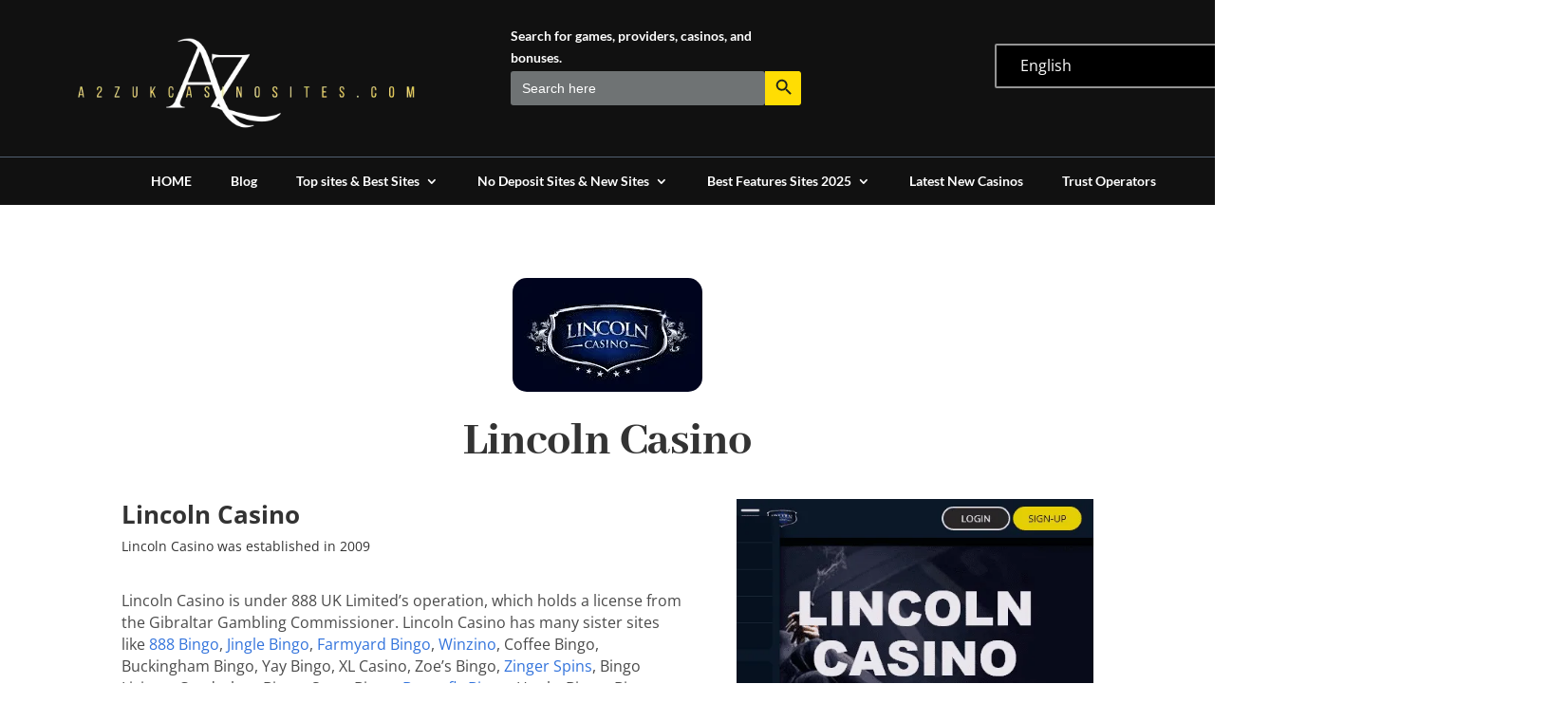

--- FILE ---
content_type: text/html; charset=UTF-8
request_url: https://www.a2zukcasinosites.com/lincoln-casino/
body_size: 101689
content:
<!DOCTYPE html>
<html lang="en-US" prefix="og: https://ogp.me/ns#"> <head><meta http-equiv="Content-Type" content="text/html;charset=UTF-8"><script>document.seraph_accel_usbpb=document.createElement;seraph_accel_izrbpb={add:function(b,a=10){void 0===this.a[a]&&(this.a[a]=[]);this.a[a].push(b)},a:{}}</script> <meta http-equiv="X-UA-Compatible" content="IE=edge"> <link rel="pingback" href="https://www.a2zukcasinosites.com/xmlrpc.php"> <script type="o/js-lzl">
		document.documentElement.className = 'js';
	</script> <link rel="preconnect" href="https://fonts.gstatic.com" crossorigin><script type="o/js-lzl">
			let jqueryParams=[],jQuery=function(r){return jqueryParams=[...jqueryParams,r],jQuery},$=function(r){return jqueryParams=[...jqueryParams,r],$};window.jQuery=jQuery,window.$=jQuery;let customHeadScripts=!1;jQuery.fn=jQuery.prototype={},$.fn=jQuery.prototype={},jQuery.noConflict=function(r){if(window.jQuery)return jQuery=window.jQuery,$=window.jQuery,customHeadScripts=!0,jQuery.noConflict},jQuery.ready=function(r){jqueryParams=[...jqueryParams,r]},$.ready=function(r){jqueryParams=[...jqueryParams,r]},jQuery.load=function(r){jqueryParams=[...jqueryParams,r]},$.load=function(r){jqueryParams=[...jqueryParams,r]},jQuery.fn.ready=function(r){jqueryParams=[...jqueryParams,r]},$.fn.ready=function(r){jqueryParams=[...jqueryParams,r]};</script> <title>Try Lincoln Casino Today?|Claim Bonus [2025] Review+Sister Sites</title> <meta name="description" content="Lincoln Casino is under 888 UK Limited’s operation.It has many sister sites like 888 Bingo, Jingle Bingo, Candyshop Bingo, Scary Bingo, Butterfly Bingo, Hunky Bingo, Bingo Storm, Bingo Ireland, Auntbevs,  Costa Bingo, 777 Casino, Bumble Bingo, and many more."> <meta name="robots" content="follow, index, max-snippet:-1, max-video-preview:-1, max-image-preview:large"> <link rel="canonical" href="https://www.a2zukcasinosites.com/lincoln-casino/"> <meta property="og:locale" content="en_US"> <meta property="og:type" content="article"> <meta property="og:title" content="Try Lincoln Casino Today?|Claim Bonus [2025] Review+Sister Sites"> <meta property="og:description" content="Lincoln Casino is under 888 UK Limited’s operation.It has many sister sites like 888 Bingo, Jingle Bingo, Candyshop Bingo, Scary Bingo, Butterfly Bingo, Hunky Bingo, Bingo Storm, Bingo Ireland, Auntbevs,  Costa Bingo, 777 Casino, Bumble Bingo, and many more."> <meta property="og:url" content="https://www.a2zukcasinosites.com/lincoln-casino/"> <meta property="og:site_name" content="A2Z Sister Sites"> <meta property="og:updated_time" content="2025-05-02T20:44:36+00:00"> <meta property="og:image" content="https://www.a2zukcasinosites.com/wp-content/uploads/2024/11/site-image-header-e1730902980480.png"> <meta property="og:image:secure_url" content="https://www.a2zukcasinosites.com/wp-content/uploads/2024/11/site-image-header-e1730902980480.png"> <meta property="og:image:width" content="1058"> <meta property="og:image:height" content="299"> <meta property="og:image:alt" content="lincoln casino"> <meta property="og:image:type" content="image/png"> <meta property="article:published_time" content="2020-11-27T21:40:10+00:00"> <meta property="article:modified_time" content="2025-05-02T20:44:36+00:00"> <meta name="twitter:card" content="summary_large_image"> <meta name="twitter:title" content="Try Lincoln Casino Today?|Claim Bonus [2025] Review+Sister Sites"> <meta name="twitter:description" content="Lincoln Casino is under 888 UK Limited’s operation.It has many sister sites like 888 Bingo, Jingle Bingo, Candyshop Bingo, Scary Bingo, Butterfly Bingo, Hunky Bingo, Bingo Storm, Bingo Ireland, Auntbevs,  Costa Bingo, 777 Casino, Bumble Bingo, and many more."> <meta name="twitter:image" content="https://www.a2zukcasinosites.com/wp-content/uploads/2024/11/site-image-header-e1730902980480.png"> <meta name="twitter:label1" content="Time to read"> <meta name="twitter:data1" content="82 minutes"> <script type="application/ld+json" class="rank-math-schema-pro">{"@context":"https://schema.org","@graph":[{"@type":["Person","Organization"],"@id":"https://www.a2zukcasinosites.com/#person","name":"A2Z Sister Sites","logo":{"@type":"ImageObject","@id":"https://www.a2zukcasinosites.com/#logo","url":"https://www.a2zukcasinosites.com/wp-content/uploads/2024/10/a-1.png","contentUrl":"https://www.a2zukcasinosites.com/wp-content/uploads/2024/10/a-1.png","caption":"A2Z Sister Sites","inLanguage":"en-US","width":"500","height":"500"},"image":{"@type":"ImageObject","@id":"https://www.a2zukcasinosites.com/#logo","url":"https://www.a2zukcasinosites.com/wp-content/uploads/2024/10/a-1.png","contentUrl":"https://www.a2zukcasinosites.com/wp-content/uploads/2024/10/a-1.png","caption":"A2Z Sister Sites","inLanguage":"en-US","width":"500","height":"500"}},{"@type":"WebSite","@id":"https://www.a2zukcasinosites.com/#website","url":"https://www.a2zukcasinosites.com","name":"A2Z Sister Sites","alternateName":"A2Z UK Casino Sites","publisher":{"@id":"https://www.a2zukcasinosites.com/#person"},"inLanguage":"en-US"},{"@type":"ImageObject","@id":"https://www.a2zukcasinosites.com/wp-content/uploads/2024/11/site-image-header-e1730902980480.png","url":"https://www.a2zukcasinosites.com/wp-content/uploads/2024/11/site-image-header-e1730902980480.png","width":"1058","height":"299","inLanguage":"en-US"},{"@type":"WebPage","@id":"https://www.a2zukcasinosites.com/lincoln-casino/#webpage","url":"https://www.a2zukcasinosites.com/lincoln-casino/","name":"Try Lincoln Casino Today?|Claim Bonus [2025] Review+Sister Sites","datePublished":"2020-11-27T21:40:10+00:00","dateModified":"2025-05-02T20:44:36+00:00","isPartOf":{"@id":"https://www.a2zukcasinosites.com/#website"},"primaryImageOfPage":{"@id":"https://www.a2zukcasinosites.com/wp-content/uploads/2024/11/site-image-header-e1730902980480.png"},"inLanguage":"en-US"},{"@type":"Person","@id":"https://www.a2zukcasinosites.com/author/a2zcsukgmail-com/","name":"Eleanor","url":"https://www.a2zukcasinosites.com/author/a2zcsukgmail-com/","image":{"@type":"ImageObject","@id":"https://secure.gravatar.com/avatar/58e62391c1df9ad4f44dbb1c11fa24abb277adcb060fe6630afa972d2fea1b30?s=96&amp;d=mm&amp;r=g","url":"https://secure.gravatar.com/avatar/58e62391c1df9ad4f44dbb1c11fa24abb277adcb060fe6630afa972d2fea1b30?s=96&amp;d=mm&amp;r=g","caption":"Eleanor","inLanguage":"en-US"},"sameAs":["http://a2zukcasinosites.com"]},{"@type":"Article","headline":"Try Lincoln Casino Today?|Claim Bonus [2025] Review+Sister Sites","keywords":"lincoln casino","datePublished":"2020-11-27T21:40:10+00:00","dateModified":"2025-05-02T20:44:36+00:00","author":{"@id":"https://www.a2zukcasinosites.com/author/a2zcsukgmail-com/","name":"Eleanor"},"publisher":{"@id":"https://www.a2zukcasinosites.com/#person"},"description":"Lincoln Casino\u00a0is under 888 UK Limited\u2019s operation.It has many sister sites like 888 Bingo, Jingle Bingo, Candyshop Bingo, Scary Bingo, Butterfly Bingo, Hunky Bingo, Bingo Storm, Bingo Ireland, Auntbevs,\u00a0 Costa Bingo, 777 Casino, Bumble Bingo, and many more.","name":"Try Lincoln Casino Today?|Claim Bonus [2025] Review+Sister Sites","@id":"https://www.a2zukcasinosites.com/lincoln-casino/#richSnippet","isPartOf":{"@id":"https://www.a2zukcasinosites.com/lincoln-casino/#webpage"},"image":{"@id":"https://www.a2zukcasinosites.com/wp-content/uploads/2024/11/site-image-header-e1730902980480.png"},"inLanguage":"en-US","mainEntityOfPage":{"@id":"https://www.a2zukcasinosites.com/lincoln-casino/#webpage"}}]}</script> <link rel="alternate" type="application/rss+xml" title="A2Z Sister Sites » Feed" href="https://www.a2zukcasinosites.com/feed/"> <link rel="alternate" type="application/rss+xml" title="A2Z Sister Sites » Comments Feed" href="https://www.a2zukcasinosites.com/comments/feed/"> <meta content="Divi Child v.4.7.6.1607894853" name="generator">      <link rel="https://api.w.org/" href="https://www.a2zukcasinosites.com/wp-json/"><link rel="alternate" title="JSON" type="application/json" href="https://www.a2zukcasinosites.com/wp-json/wp/v2/pages/25216"><link rel="EditURI" type="application/rsd+xml" title="RSD" href="https://www.a2zukcasinosites.com/xmlrpc.php?rsd"> <meta name="generator" content="WordPress 6.8.3"> <link rel="shortlink" href="https://www.a2zukcasinosites.com/?p=25216"> <link rel="alternate" title="oEmbed (JSON)" type="application/json+oembed" href="https://www.a2zukcasinosites.com/wp-json/oembed/1.0/embed?url=https%3A%2F%2Fwww.a2zukcasinosites.com%2Flincoln-casino%2F"> <link rel="alternate" title="oEmbed (XML)" type="text/xml+oembed" href="https://www.a2zukcasinosites.com/wp-json/oembed/1.0/embed?url=https%3A%2F%2Fwww.a2zukcasinosites.com%2Flincoln-casino%2F&amp;format=xml"> <script async src="https://www.googletagmanager.com/gtag/js?id=G-WFXMS9KQLJ" type="o/js-lzl"></script> <script type="o/js-lzl">
  window.dataLayer = window.dataLayer || [];
  function gtag(){dataLayer.push(arguments);}
  gtag('js', new Date());

  gtag('config', 'G-WFXMS9KQLJ');
</script><link rel="alternate" hreflang="en-US" href="https://www.a2zukcasinosites.com/lincoln-casino/"> <link rel="alternate" hreflang="en" href="https://www.a2zukcasinosites.com/lincoln-casino/"> <meta name="viewport" content="width=device-width, initial-scale=1.0, maximum-scale=1.0, user-scalable=0"><script src="https://kit.fontawesome.com/9583cfdd43.js" crossorigin="anonymous" type="o/js-lzl"></script><link rel="icon" href="https://www.a2zukcasinosites.com/wp-content/uploads/2024/10/a-1-150x150.png" sizes="32x32"> <link rel="icon" href="https://www.a2zukcasinosites.com/wp-content/uploads/2024/10/a-1-300x300.png" sizes="192x192"> <link rel="apple-touch-icon" href="https://www.a2zukcasinosites.com/wp-content/uploads/2024/10/a-1-300x300.png"> <meta name="msapplication-TileImage" content="https://www.a2zukcasinosites.com/wp-content/uploads/2024/10/a-1-300x300.png">    <noscript><style>.lzl{display:none!important;}</style></noscript><style>img.lzl,img.lzl-ing{opacity:0.01;}img.lzl-ed{transition:opacity .25s ease-in-out;}</style><style id="et-divi-open-sans-inline-css"></style><style id="trp-language-switcher-style-css-crit" media="all">.trp-language-switcher{height:42px;position:relative;box-sizing:border-box;width:200px;text-overflow:ellipsis;white-space:nowrap}.trp-language-switcher>div{box-sizing:border-box;padding:4px 20px 3px 13px;border:1.5px solid #949494;border-radius:2px;background-image:url("[data-uri]");background-repeat:no-repeat;background-repeat:no-repeat;background-position:calc(100% - 20px) calc(1em + 2px),calc(100% - 3px) calc(1em + 0px);background-size:8px 8px,8px 8px;background-color:#fff}.trp-language-switcher>div:hover{background-image:none}.trp-language-switcher>div>a{display:block;padding:7px 12px;border-radius:3px;text-decoration:none;color:#1e1e1e;font-style:normal;font-weight:400;font-size:16px}.trp-language-switcher>div>a:hover{background:#f0f0f0;border-radius:2px}.trp-language-switcher>div>a.trp-ls-shortcode-disabled-language{cursor:default}.trp-language-switcher>div>a.trp-ls-shortcode-disabled-language:hover{background:0 0}.trp-language-switcher .trp-ls-shortcode-current-language{display:inline-block}.trp-language-switcher:focus .trp-ls-shortcode-current-language,.trp-language-switcher:hover .trp-ls-shortcode-current-language{visibility:hidden}.trp-language-switcher .trp-ls-shortcode-language{display:inline-block;height:1px;overflow:hidden;visibility:hidden;z-index:1;max-height:250px;overflow-y:auto;left:0;top:0;min-height:auto}.trp-language-switcher:focus .trp-ls-shortcode-language,.trp-language-switcher:hover .trp-ls-shortcode-language{visibility:visible;max-height:250px;padding:4px 13px;height:auto;overflow-y:auto;position:absolute;left:0;top:0;display:inline-block!important;min-height:auto}</style><link rel="stylesheet/lzl-nc" id="trp-language-switcher-style-css" href="https://www.a2zukcasinosites.com/wp-content/cache/seraphinite-accelerator/s/m/d/css/d6634ce8623d674b007f94290d8e9915.2c8.css" media="all"><noscript lzl=""><link rel="stylesheet" href="https://www.a2zukcasinosites.com/wp-content/cache/seraphinite-accelerator/s/m/d/css/d6634ce8623d674b007f94290d8e9915.2c8.css" media="all"></noscript><style id="ivory-search-styles-css-crit" media="all">.is-screen-reader-text{border:0;clip:rect(1px,1px,1px,1px);-webkit-clip-path:inset(50%);clip-path:inset(50%);color:#000;height:1px;margin:-1px;overflow:hidden;padding:0;position:absolute!important;width:1px;word-wrap:normal!important;word-break:normal}.is-menu.full-width-menu.open .search-close,.is-menu.full-width-menu:not(.open) form,.is-menu.is-dropdown form[style="display: block;"]+.search-close,.is-menu.sliding.open .search-close,.is-menu.sliding:not(.open) form,form:hover+.is-link-container,form:hover>.is-link-container{display:block}.is-form-style-2 .is-search-submit,.is-link-container,.is-menu form .screen-reader-text,.search-close{display:none}.is-form-style label,.is-menu.full-width-menu.is-first button.is-search-submit,.is-menu.sliding.is-first button.is-search-submit{display:inline-block!important}.is-form-style label{padding:0;vertical-align:middle;margin:0;width:100%;line-height:1}.is-form-style{line-height:1;position:relative;padding:0!important}.is-form-style.is-form-style-3 label{width:calc(100% - 36px)!important}.is-form-style input.is-search-input{background:#fff;background-image:none!important;color:#333;padding:0 12px;margin:0;outline:0!important;font-size:14px!important;height:36px;min-height:0;line-height:1;border-radius:0;border:1px solid #ccc!important;font-family:arial;width:100%;-webkit-box-sizing:border-box;-moz-box-sizing:border-box;box-sizing:border-box;-webkit-appearance:none;-webkit-border-radius:0}.is-form-style input.is-search-input::-ms-clear{display:none;width:0;height:0}.is-form-style input.is-search-input::-ms-reveal{display:none;width:0;height:0}.is-form-style input.is-search-input::-webkit-search-cancel-button,.is-form-style input.is-search-input::-webkit-search-decoration,.is-form-style input.is-search-input::-webkit-search-results-button,.is-form-style input.is-search-input::-webkit-search-results-decoration{display:none}.is-form-style.is-form-style-3 input.is-search-input{border-right:0!important}.is-form-style button.is-search-submit{background:0 0;border:0;box-shadow:none!important;opacity:1;padding:0!important;margin:0;line-height:0;outline:0;vertical-align:middle;width:36px;height:36px}.is-menu.full-width-menu.is-first button.is-search-submit:not([style="display: inline-block;"]),.is-menu.sliding.is-first button.is-search-submit:not([style="display: inline-block;"]){visibility:hidden}.is-form-style .is-search-submit path{fill:#555}.is-search-icon{width:36px;padding-top:6px!important}.is-search-icon svg{width:22px;display:inline}.is-form-style input.is-search-submit,.is-search-icon{display:inline-block!important;color:#666;background:#ededed;box-shadow:none!important;outline:0;margin:0;font-size:14px!important;border:1px solid #ccc;border-radius:0;line-height:1;height:36px;text-transform:capitalize;vertical-align:middle;-webkit-transition:background-color .1s ease-in-out;-moz-transition:background-color .1s ease-in-out;-o-transition:background-color .1s ease-in-out;transition:background-color .1s ease-in-out;-webkit-box-sizing:border-box;-moz-box-sizing:border-box;box-sizing:border-box}.is-search-icon:hover,form.is-form-style input.is-search-submit:hover{background:#dcdcdc}</style><link rel="stylesheet/lzl-nc" id="ivory-search-styles-css" href="https://www.a2zukcasinosites.com/wp-content/cache/seraphinite-accelerator/s/m/d/css/ffee033be327812baad6fa1492fd931e.d8a.css" media="all"><noscript lzl=""><link rel="stylesheet" href="https://www.a2zukcasinosites.com/wp-content/cache/seraphinite-accelerator/s/m/d/css/ffee033be327812baad6fa1492fd931e.d8a.css" media="all"></noscript><style id="supreme-modules-pro-for-divi-styles-css-crit" media="all">@-webkit-keyframes dsm-animation-zoom-out-up{50%{-webkit-transform:scale(.8) translateY(0);transform:scale(.8) translateY(0);opacity:.5}to{-webkit-transform:scale(.8) translateY(-150%);transform:scale(.8) translateY(-150%);opacity:0}}@keyframes dsm-animation-zoom-out-up{50%{-webkit-transform:scale(.8) translateY(0);transform:scale(.8) translateY(0);opacity:.5}to{-webkit-transform:scale(.8) translateY(-150%);transform:scale(.8) translateY(-150%);opacity:0}}@-webkit-keyframes dsm-animation-zoom-out-down{50%{-webkit-transform:scale(.8) translateY(0);transform:scale(.8) translateY(0);opacity:.5}to{-webkit-transform:scale(.8) translateY(150%);transform:scale(.8) translateY(150%);opacity:0}}@keyframes dsm-animation-zoom-out-down{50%{-webkit-transform:scale(.8) translateY(0);transform:scale(.8) translateY(0);opacity:.5}to{-webkit-transform:scale(.8) translateY(150%);transform:scale(.8) translateY(150%);opacity:0}}@-webkit-keyframes dsm-animation-zoom-out-right{50%{-webkit-transform:scale(.8) translateX(0);transform:scale(.8) translateX(0);opacity:.5}to{-webkit-transform:scale(.8) translateX(150%);transform:scale(.8) translateX(150%);opacity:0}}@keyframes dsm-animation-zoom-out-right{50%{-webkit-transform:scale(.8) translateX(0);transform:scale(.8) translateX(0);opacity:.5}to{-webkit-transform:scale(.8) translateX(150%);transform:scale(.8) translateX(150%);opacity:0}}@-webkit-keyframes dsm-animation-zoom-out-left{50%{-webkit-transform:scale(.8) translateX(0);transform:scale(.8) translateX(0);opacity:.5}to{-webkit-transform:scale(.8) translateX(-150%);transform:scale(.8) translateX(-150%);opacity:0}}@keyframes dsm-animation-zoom-out-left{50%{-webkit-transform:scale(.8) translateX(0);transform:scale(.8) translateX(0);opacity:.5}to{-webkit-transform:scale(.8) translateX(-150%);transform:scale(.8) translateX(-150%);opacity:0}}[data-readmore]{position:relative}div[data-dsm-tooltip]{overflow:visible}[data-dsm-tooltip]{position:relative;cursor:pointer}[data-dsm-tooltip]:after{font-family:inherit;font-weight:400;font-style:normal;text-shadow:none;font-size:12px;background:hsla(0,0%,7%,.9);border-radius:.25rem;color:#fff;content:attr(data-dsm-tooltip);text-align:center;white-space:nowrap;line-height:1.7em}[data-dsm-tooltip]:after,[data-dsm-tooltip]:before{filter:alpha(opacity=0);-ms-filter:"progid:DXImageTransform.Microsoft.Alpha(Opacity=0)";-moz-opacity:0;-khtml-opacity:0;opacity:0;pointer-events:none;-webkit-transition:all .18s ease-out .18s;-o-transition:all .18s ease-out .18s;transition:all .18s ease-out .18s;position:absolute;z-index:12}[data-dsm-tooltip]:before{background:0 0;border:6px solid transparent;content:""}[data-dsm-tooltip]:hover:after,[data-dsm-tooltip]:hover:before,[data-dsm-tooltip][data-dsm-tooltip-visible]:after,[data-dsm-tooltip][data-dsm-tooltip-visible]:before{filter:alpha(opacity=100);-ms-filter:"progid:DXImageTransform.Microsoft.Alpha(Opacity=100)";-moz-opacity:1;-khtml-opacity:1;opacity:1;pointer-events:auto}[data-dsm-tooltip][data-dsm-tooltip-break]:after{white-space:pre}[data-dsm-tooltip][data-dsm-tooltip-blunt]:after,[data-dsm-tooltip][data-dsm-tooltip-blunt]:before{-webkit-transition:none;-o-transition:none;transition:none}[data-dsm-tooltip][data-dsm-tooltip-placement=top]:after{bottom:100%;left:50%;margin-bottom:12px;-webkit-transform:translate(-50%);transform:translate(-50%)}[data-dsm-tooltip][data-dsm-tooltip-placement=top]:before{bottom:100%;left:50%;border-top-color:hsla(0,0%,7%,.9);-webkit-transform:translate(-50%);transform:translate(-50%)}[data-dsm-tooltip][data-dsm-tooltip-placement=top]:hover:after,[data-dsm-tooltip][data-dsm-tooltip-placement=top]:hover:before,[data-dsm-tooltip][data-dsm-tooltip-placement=top][data-dsm-tooltip-visible]:after,[data-dsm-tooltip][data-dsm-tooltip-placement=top][data-dsm-tooltip-visible]:before{-webkit-transform:translate(-50%);transform:translate(-50%)}[data-dsm-tooltip][data-dsm-tooltip-placement=top-left]:after{bottom:100%;left:0;margin-bottom:11px;-webkit-transform:translateY(10px);transform:translateY(10px);-webkit-transform-origin:top;transform-origin:top}[data-dsm-tooltip][data-dsm-tooltip-placement=top-left]:before{bottom:100%;left:5px;margin-bottom:5px;-webkit-transform:translateY(10px);transform:translateY(10px);-webkit-transform-origin:top;transform-origin:top}[data-dsm-tooltip][data-dsm-tooltip-placement=top-left]:hover:after,[data-dsm-tooltip][data-dsm-tooltip-placement=top-left]:hover:before,[data-dsm-tooltip][data-dsm-tooltip-placement=top-left][data-dsm-tooltip-visible]:after,[data-dsm-tooltip][data-dsm-tooltip-placement=top-left][data-dsm-tooltip-visible]:before{-webkit-transform:translate(0);transform:translate(0)}[data-dsm-tooltip][data-dsm-tooltip-placement=top-right]:after{bottom:100%;right:0;margin-bottom:11px;-webkit-transform:translateY(10px);transform:translateY(10px);-webkit-transform-origin:top;transform-origin:top}[data-dsm-tooltip][data-dsm-tooltip-placement=top-right]:before{bottom:100%;right:5px;margin-bottom:5px;-webkit-transform:translateY(10px);transform:translateY(10px);-webkit-transform-origin:top;transform-origin:top}[data-dsm-tooltip][data-dsm-tooltip-placement=top-right]:hover:after,[data-dsm-tooltip][data-dsm-tooltip-placement=top-right]:hover:before,[data-dsm-tooltip][data-dsm-tooltip-placement=top-right][data-dsm-tooltip-visible]:after,[data-dsm-tooltip][data-dsm-tooltip-placement=top-right][data-dsm-tooltip-visible]:before{-webkit-transform:translate(0);transform:translate(0)}[data-dsm-tooltip][data-dsm-tooltip-placement=bottom]:after{left:50%;margin-top:12px;top:100%;-webkit-transform:translate(-50%);transform:translate(-50%)}[data-dsm-tooltip][data-dsm-tooltip-placement=bottom]:before{border-bottom-color:hsla(0,0%,7%,.9);left:50%;top:100%;-webkit-transform:translate(-50%);transform:translate(-50%)}[data-dsm-tooltip][data-dsm-tooltip-placement=bottom]:hover:after,[data-dsm-tooltip][data-dsm-tooltip-placement=bottom]:hover:before,[data-dsm-tooltip][data-dsm-tooltip-placement=bottom][data-dsm-tooltip-visible]:after,[data-dsm-tooltip][data-dsm-tooltip-placement=bottom][data-dsm-tooltip-visible]:before{-webkit-transform:translate(-50%);transform:translate(-50%)}[data-dsm-tooltip][data-dsm-tooltip-placement=bottom-left]:after{left:0;margin-top:11px;top:100%;-webkit-transform:translateY(-10px);transform:translateY(-10px)}[data-dsm-tooltip][data-dsm-tooltip-placement=bottom-left]:before{background:no-repeat url("data:image/svg+xml;charset=utf-8,%3Csvg xmlns='http://www.w3.org/2000/svg' width='36' height='12'%3E%3Cpath fill='rgba(17, 17, 17, 0.9)' d='M33.342 12H1.338c6 0 11.627-12.002 16.002-12.002C21.715-.002 27.406 12 33.342 12z'/%3E%3C/svg%3E");background-size:100% auto;width:18px;height:6px;left:5px;margin-top:5px;top:100%;-webkit-transform:translateY(-10px);transform:translateY(-10px)}[data-dsm-tooltip][data-dsm-tooltip-placement=bottom-left]:hover:after,[data-dsm-tooltip][data-dsm-tooltip-placement=bottom-left]:hover:before,[data-dsm-tooltip][data-dsm-tooltip-placement=bottom-left][data-dsm-tooltip-visible]:after,[data-dsm-tooltip][data-dsm-tooltip-placement=bottom-left][data-dsm-tooltip-visible]:before{-webkit-transform:translate(0);transform:translate(0)}[data-dsm-tooltip][data-dsm-tooltip-placement=bottom-right]:after{right:0;margin-top:11px;top:100%;-webkit-transform:translateY(-10px);transform:translateY(-10px)}[data-dsm-tooltip][data-dsm-tooltip-placement=bottom-right]:before{background:no-repeat url("data:image/svg+xml;charset=utf-8,%3Csvg xmlns='http://www.w3.org/2000/svg' width='36' height='12'%3E%3Cpath fill='rgba(17, 17, 17, 0.9)' d='M33.342 12H1.338c6 0 11.627-12.002 16.002-12.002C21.715-.002 27.406 12 33.342 12z'/%3E%3C/svg%3E");background-size:100% auto;width:18px;height:6px;right:5px;margin-top:5px;top:100%;-webkit-transform:translateY(-10px);transform:translateY(-10px)}[data-dsm-tooltip][data-dsm-tooltip-placement=bottom-right]:hover:after,[data-dsm-tooltip][data-dsm-tooltip-placement=bottom-right]:hover:before,[data-dsm-tooltip][data-dsm-tooltip-placement=bottom-right][data-dsm-tooltip-visible]:after,[data-dsm-tooltip][data-dsm-tooltip-placement=bottom-right][data-dsm-tooltip-visible]:before{-webkit-transform:translate(0);transform:translate(0)}[data-dsm-tooltip][data-dsm-tooltip-placement=left]:after{margin-right:12px;right:100%;top:50%;-webkit-transform:translateY(-50%);transform:translateY(-50%)}[data-dsm-tooltip][data-dsm-tooltip-placement=left]:before{border-left-color:hsla(0,0%,7%,.9);right:100%;top:50%;-webkit-transform:translateY(-50%);transform:translateY(-50%)}[data-dsm-tooltip][data-dsm-tooltip-placement=left]:hover:after,[data-dsm-tooltip][data-dsm-tooltip-placement=left]:hover:before,[data-dsm-tooltip][data-dsm-tooltip-placement=left][data-dsm-tooltip-visible]:after,[data-dsm-tooltip][data-dsm-tooltip-placement=left][data-dsm-tooltip-visible]:before{-webkit-transform:translateY(-50%);transform:translateY(-50%)}[data-dsm-tooltip][data-dsm-tooltip-placement=right]:after{left:100%;margin-left:12px;top:50%;-webkit-transform:translateY(-50%);transform:translateY(-50%)}[data-dsm-tooltip][data-dsm-tooltip-placement=right]:before{border-right-color:hsla(0,0%,7%,.9);left:100%;top:50%;-webkit-transform:translateY(-50%);transform:translateY(-50%)}[data-dsm-tooltip][data-dsm-tooltip-placement=right]:hover:after,[data-dsm-tooltip][data-dsm-tooltip-placement=right]:hover:before,[data-dsm-tooltip][data-dsm-tooltip-placement=right][data-dsm-tooltip-visible]:after,[data-dsm-tooltip][data-dsm-tooltip-placement=right][data-dsm-tooltip-visible]:before{-webkit-transform:translateY(-50%);transform:translateY(-50%)}[data-dsm-tooltip][data-dsm-tooltip-size=small]:after{white-space:nowrap;padding:.2rem .4rem}[data-dsm-tooltip][data-dsm-tooltip-size=regular]:after{white-space:nowrap;padding:.3rem .6rem}[data-dsm-tooltip][data-dsm-tooltip-size=large]:after{white-space:nowrap;padding:.4rem .8rem}[data-dsm-tooltip][data-dsm-tooltip-size=xlarge]:after{white-space:nowrap;width:380px}@media screen and (max-width:768px){[data-dsm-tooltip][data-dsm-tooltip-size=xlarge]:after{white-space:normal;width:90vw}}[data-dsm-tooltip][data-dsm-tooltip-size=fit]:after{white-space:normal;width:100%}@-webkit-keyframes dsm-pulse{25%{-webkit-transform:scale(1.1);transform:scale(1.1)}75%{-webkit-transform:scale(.9);transform:scale(.9)}}@keyframes dsm-pulse{25%{-webkit-transform:scale(1.1);transform:scale(1.1)}75%{-webkit-transform:scale(.9);transform:scale(.9)}}@-webkit-keyframes dsm-pulse-grow{to{-webkit-transform:scale(1.1);transform:scale(1.1)}}@keyframes dsm-pulse-grow{to{-webkit-transform:scale(1.1);transform:scale(1.1)}}@-webkit-keyframes dsm-pulse-shrink{to{-webkit-transform:scale(.9);transform:scale(.9)}}@keyframes dsm-pulse-shrink{to{-webkit-transform:scale(.9);transform:scale(.9)}}@-webkit-keyframes dsm-push{50%{-webkit-transform:scale(.8);transform:scale(.8)}to{-webkit-transform:scale(1);transform:scale(1)}}@keyframes dsm-push{50%{-webkit-transform:scale(.8);transform:scale(.8)}to{-webkit-transform:scale(1);transform:scale(1)}}@-webkit-keyframes dsm-pop{50%{-webkit-transform:scale(1.2);transform:scale(1.2)}}@keyframes dsm-pop{50%{-webkit-transform:scale(1.2);transform:scale(1.2)}}@-webkit-keyframes dsm-bob{0%{-webkit-transform:translateY(-8px);transform:translateY(-8px)}50%{-webkit-transform:translateY(-4px);transform:translateY(-4px)}to{-webkit-transform:translateY(-8px);transform:translateY(-8px)}}@keyframes dsm-bob{0%{-webkit-transform:translateY(-8px);transform:translateY(-8px)}50%{-webkit-transform:translateY(-4px);transform:translateY(-4px)}to{-webkit-transform:translateY(-8px);transform:translateY(-8px)}}@-webkit-keyframes dsm-bob-float{to{-webkit-transform:translateY(-8px);transform:translateY(-8px)}}@keyframes dsm-bob-float{to{-webkit-transform:translateY(-8px);transform:translateY(-8px)}}@-webkit-keyframes dsm-hang{0%{-webkit-transform:translateY(8px);transform:translateY(8px)}50%{-webkit-transform:translateY(4px);transform:translateY(4px)}to{-webkit-transform:translateY(8px);transform:translateY(8px)}}@keyframes dsm-hang{0%{-webkit-transform:translateY(8px);transform:translateY(8px)}50%{-webkit-transform:translateY(4px);transform:translateY(4px)}to{-webkit-transform:translateY(8px);transform:translateY(8px)}}@-webkit-keyframes dsm-hang-sink{to{-webkit-transform:translateY(8px);transform:translateY(8px)}}@keyframes dsm-hang-sink{to{-webkit-transform:translateY(8px);transform:translateY(8px)}}@-webkit-keyframes dsm-wobble-vertical{16.65%{-webkit-transform:translateY(8px);transform:translateY(8px)}33.3%{-webkit-transform:translateY(-6px);transform:translateY(-6px)}49.95%{-webkit-transform:translateY(4px);transform:translateY(4px)}66.6%{-webkit-transform:translateY(-2px);transform:translateY(-2px)}83.25%{-webkit-transform:translateY(1px);transform:translateY(1px)}to{-webkit-transform:translateY(0);transform:translateY(0)}}@keyframes dsm-wobble-vertical{16.65%{-webkit-transform:translateY(8px);transform:translateY(8px)}33.3%{-webkit-transform:translateY(-6px);transform:translateY(-6px)}49.95%{-webkit-transform:translateY(4px);transform:translateY(4px)}66.6%{-webkit-transform:translateY(-2px);transform:translateY(-2px)}83.25%{-webkit-transform:translateY(1px);transform:translateY(1px)}to{-webkit-transform:translateY(0);transform:translateY(0)}}@-webkit-keyframes dsm-wobble-horizontal{16.65%{-webkit-transform:translateX(8px);transform:translateX(8px)}33.3%{-webkit-transform:translateX(-6px);transform:translateX(-6px)}49.95%{-webkit-transform:translateX(4px);transform:translateX(4px)}66.6%{-webkit-transform:translateX(-2px);transform:translateX(-2px)}83.25%{-webkit-transform:translateX(1px);transform:translateX(1px)}to{-webkit-transform:translateX(0);transform:translateX(0)}}@keyframes dsm-wobble-horizontal{16.65%{-webkit-transform:translateX(8px);transform:translateX(8px)}33.3%{-webkit-transform:translateX(-6px);transform:translateX(-6px)}49.95%{-webkit-transform:translateX(4px);transform:translateX(4px)}66.6%{-webkit-transform:translateX(-2px);transform:translateX(-2px)}83.25%{-webkit-transform:translateX(1px);transform:translateX(1px)}to{-webkit-transform:translateX(0);transform:translateX(0)}}@-webkit-keyframes dsm-wobble-to-bottom-right{16.65%{-webkit-transform:translate(8px,8px);transform:translate(8px,8px)}33.3%{-webkit-transform:translate(-6px,-6px);transform:translate(-6px,-6px)}49.95%{-webkit-transform:translate(4px,4px);transform:translate(4px,4px)}66.6%{-webkit-transform:translate(-2px,-2px);transform:translate(-2px,-2px)}83.25%{-webkit-transform:translate(1px,1px);transform:translate(1px,1px)}to{-webkit-transform:translate(0);transform:translate(0)}}@keyframes dsm-wobble-to-bottom-right{16.65%{-webkit-transform:translate(8px,8px);transform:translate(8px,8px)}33.3%{-webkit-transform:translate(-6px,-6px);transform:translate(-6px,-6px)}49.95%{-webkit-transform:translate(4px,4px);transform:translate(4px,4px)}66.6%{-webkit-transform:translate(-2px,-2px);transform:translate(-2px,-2px)}83.25%{-webkit-transform:translate(1px,1px);transform:translate(1px,1px)}to{-webkit-transform:translate(0);transform:translate(0)}}@-webkit-keyframes dsm-wobble-to-top-right{16.65%{-webkit-transform:translate(8px,-8px);transform:translate(8px,-8px)}33.3%{-webkit-transform:translate(-6px,6px);transform:translate(-6px,6px)}49.95%{-webkit-transform:translate(4px,-4px);transform:translate(4px,-4px)}66.6%{-webkit-transform:translate(-2px,2px);transform:translate(-2px,2px)}83.25%{-webkit-transform:translate(1px,-1px);transform:translate(1px,-1px)}to{-webkit-transform:translate(0);transform:translate(0)}}@keyframes dsm-wobble-to-top-right{16.65%{-webkit-transform:translate(8px,-8px);transform:translate(8px,-8px)}33.3%{-webkit-transform:translate(-6px,6px);transform:translate(-6px,6px)}49.95%{-webkit-transform:translate(4px,-4px);transform:translate(4px,-4px)}66.6%{-webkit-transform:translate(-2px,2px);transform:translate(-2px,2px)}83.25%{-webkit-transform:translate(1px,-1px);transform:translate(1px,-1px)}to{-webkit-transform:translate(0);transform:translate(0)}}@-webkit-keyframes dsm-wobble-top{16.65%{-webkit-transform:skew(-12deg);transform:skew(-12deg)}33.3%{-webkit-transform:skew(10deg);transform:skew(10deg)}49.95%{-webkit-transform:skew(-6deg);transform:skew(-6deg)}66.6%{-webkit-transform:skew(4deg);transform:skew(4deg)}83.25%{-webkit-transform:skew(-2deg);transform:skew(-2deg)}to{-webkit-transform:skew(0);transform:skew(0)}}@keyframes dsm-wobble-top{16.65%{-webkit-transform:skew(-12deg);transform:skew(-12deg)}33.3%{-webkit-transform:skew(10deg);transform:skew(10deg)}49.95%{-webkit-transform:skew(-6deg);transform:skew(-6deg)}66.6%{-webkit-transform:skew(4deg);transform:skew(4deg)}83.25%{-webkit-transform:skew(-2deg);transform:skew(-2deg)}to{-webkit-transform:skew(0);transform:skew(0)}}@-webkit-keyframes dsm-wobble-bottom{16.65%{-webkit-transform:skew(-12deg);transform:skew(-12deg)}33.3%{-webkit-transform:skew(10deg);transform:skew(10deg)}49.95%{-webkit-transform:skew(-6deg);transform:skew(-6deg)}66.6%{-webkit-transform:skew(4deg);transform:skew(4deg)}83.25%{-webkit-transform:skew(-2deg);transform:skew(-2deg)}to{-webkit-transform:skew(0);transform:skew(0)}}@keyframes dsm-wobble-bottom{16.65%{-webkit-transform:skew(-12deg);transform:skew(-12deg)}33.3%{-webkit-transform:skew(10deg);transform:skew(10deg)}49.95%{-webkit-transform:skew(-6deg);transform:skew(-6deg)}66.6%{-webkit-transform:skew(4deg);transform:skew(4deg)}83.25%{-webkit-transform:skew(-2deg);transform:skew(-2deg)}to{-webkit-transform:skew(0);transform:skew(0)}}@-webkit-keyframes dsm-wobble-skew{16.65%{-webkit-transform:skew(-12deg);transform:skew(-12deg)}33.3%{-webkit-transform:skew(10deg);transform:skew(10deg)}49.95%{-webkit-transform:skew(-6deg);transform:skew(-6deg)}66.6%{-webkit-transform:skew(4deg);transform:skew(4deg)}83.25%{-webkit-transform:skew(-2deg);transform:skew(-2deg)}to{-webkit-transform:skew(0);transform:skew(0)}}@keyframes dsm-wobble-skew{16.65%{-webkit-transform:skew(-12deg);transform:skew(-12deg)}33.3%{-webkit-transform:skew(10deg);transform:skew(10deg)}49.95%{-webkit-transform:skew(-6deg);transform:skew(-6deg)}66.6%{-webkit-transform:skew(4deg);transform:skew(4deg)}83.25%{-webkit-transform:skew(-2deg);transform:skew(-2deg)}to{-webkit-transform:skew(0);transform:skew(0)}}@-webkit-keyframes dsm-buzz{50%{-webkit-transform:translateX(3px) rotate(2deg);transform:translateX(3px) rotate(2deg)}to{-webkit-transform:translateX(-3px) rotate(-2deg);transform:translateX(-3px) rotate(-2deg)}}@keyframes dsm-buzz{50%{-webkit-transform:translateX(3px) rotate(2deg);transform:translateX(3px) rotate(2deg)}to{-webkit-transform:translateX(-3px) rotate(-2deg);transform:translateX(-3px) rotate(-2deg)}}@-webkit-keyframes dsm-buzz-out{10%{-webkit-transform:translateX(3px) rotate(2deg);transform:translateX(3px) rotate(2deg)}20%{-webkit-transform:translateX(-3px) rotate(-2deg);transform:translateX(-3px) rotate(-2deg)}30%{-webkit-transform:translateX(3px) rotate(2deg);transform:translateX(3px) rotate(2deg)}40%{-webkit-transform:translateX(-3px) rotate(-2deg);transform:translateX(-3px) rotate(-2deg)}50%{-webkit-transform:translateX(2px) rotate(1deg);transform:translateX(2px) rotate(1deg)}60%{-webkit-transform:translateX(-2px) rotate(-1deg);transform:translateX(-2px) rotate(-1deg)}70%{-webkit-transform:translateX(2px) rotate(1deg);transform:translateX(2px) rotate(1deg)}80%{-webkit-transform:translateX(-2px) rotate(-1deg);transform:translateX(-2px) rotate(-1deg)}90%{-webkit-transform:translateX(1px) rotate(0);transform:translateX(1px) rotate(0)}to{-webkit-transform:translateX(-1px) rotate(0);transform:translateX(-1px) rotate(0)}}@keyframes dsm-buzz-out{10%{-webkit-transform:translateX(3px) rotate(2deg);transform:translateX(3px) rotate(2deg)}20%{-webkit-transform:translateX(-3px) rotate(-2deg);transform:translateX(-3px) rotate(-2deg)}30%{-webkit-transform:translateX(3px) rotate(2deg);transform:translateX(3px) rotate(2deg)}40%{-webkit-transform:translateX(-3px) rotate(-2deg);transform:translateX(-3px) rotate(-2deg)}50%{-webkit-transform:translateX(2px) rotate(1deg);transform:translateX(2px) rotate(1deg)}60%{-webkit-transform:translateX(-2px) rotate(-1deg);transform:translateX(-2px) rotate(-1deg)}70%{-webkit-transform:translateX(2px) rotate(1deg);transform:translateX(2px) rotate(1deg)}80%{-webkit-transform:translateX(-2px) rotate(-1deg);transform:translateX(-2px) rotate(-1deg)}90%{-webkit-transform:translateX(1px) rotate(0);transform:translateX(1px) rotate(0)}to{-webkit-transform:translateX(-1px) rotate(0);transform:translateX(-1px) rotate(0)}}@-webkit-keyframes dsm-back-pulse{50%{background-color:rgba(32,152,209,.75)}}@keyframes dsm-back-pulse{50%{background-color:rgba(32,152,209,.75)}}@-webkit-keyframes dsm-ripple-out{to{top:-12px;right:-12px;bottom:-12px;left:-12px;opacity:0}}@keyframes dsm-ripple-out{to{top:-12px;right:-12px;bottom:-12px;left:-12px;opacity:0}}@-webkit-keyframes dsm-ripple-in{to{top:0;right:0;bottom:0;left:0;opacity:1}}@keyframes dsm-ripple-in{to{top:0;right:0;bottom:0;left:0;opacity:1}}@-webkit-keyframes dsm-icon-down{0%,50%,to{-webkit-transform:translateY(0);transform:translateY(0)}25%,75%{-webkit-transform:translateY(6px);transform:translateY(6px)}}@keyframes dsm-icon-down{0%,50%,to{-webkit-transform:translateY(0);transform:translateY(0)}25%,75%{-webkit-transform:translateY(6px);transform:translateY(6px)}}@-webkit-keyframes dsm-icon-up{0%,50%,to{-webkit-transform:translateY(0);transform:translateY(0)}25%,75%{-webkit-transform:translateY(-6px);transform:translateY(-6px)}}@keyframes dsm-icon-up{0%,50%,to{-webkit-transform:translateY(0);transform:translateY(0)}25%,75%{-webkit-transform:translateY(-6px);transform:translateY(-6px)}}@-webkit-keyframes dsm-icon-drop{0%{opacity:0}50%{opacity:0;-webkit-transform:translateY(-100%);transform:translateY(-100%)}51%,to{opacity:1}}@keyframes dsm-icon-drop{0%{opacity:0}50%{opacity:0;-webkit-transform:translateY(-100%);transform:translateY(-100%)}51%,to{opacity:1}}@-webkit-keyframes dsm-icon-float-away{0%{opacity:1}to{opacity:0;-webkit-transform:translateY(-1em);transform:translateY(-1em)}}@keyframes dsm-icon-float-away{0%{opacity:1}to{opacity:0;-webkit-transform:translateY(-1em);transform:translateY(-1em)}}@-webkit-keyframes dsm-icon-sink-away{0%{opacity:1}to{opacity:0;-webkit-transform:translateY(1em);transform:translateY(1em)}}@keyframes dsm-icon-sink-away{0%{opacity:1}to{opacity:0;-webkit-transform:translateY(1em);transform:translateY(1em)}}@-webkit-keyframes dsm-icon-pulse{25%{-webkit-transform:scale(1.3);transform:scale(1.3)}75%{-webkit-transform:scale(.8);transform:scale(.8)}}@keyframes dsm-icon-pulse{25%{-webkit-transform:scale(1.3);transform:scale(1.3)}75%{-webkit-transform:scale(.8);transform:scale(.8)}}@-webkit-keyframes dsm-icon-pulse-grow{to{-webkit-transform:scale(1.3);transform:scale(1.3)}}@keyframes dsm-icon-pulse-grow{to{-webkit-transform:scale(1.3);transform:scale(1.3)}}@-webkit-keyframes dsm-icon-pulse-shrink{to{-webkit-transform:scale(.8);transform:scale(.8)}}@keyframes dsm-icon-pulse-shrink{to{-webkit-transform:scale(.8);transform:scale(.8)}}@-webkit-keyframes dsm-icon-push{50%{-webkit-transform:scale(.5);transform:scale(.5)}}@keyframes dsm-icon-push{50%{-webkit-transform:scale(.5);transform:scale(.5)}}@-webkit-keyframes dsm-icon-pop{50%{-webkit-transform:scale(1.5);transform:scale(1.5)}}@keyframes dsm-icon-pop{50%{-webkit-transform:scale(1.5);transform:scale(1.5)}}@-webkit-keyframes dsm-icon-bob{0%{-webkit-transform:translateY(-6px);transform:translateY(-6px)}50%{-webkit-transform:translateY(-2px);transform:translateY(-2px)}to{-webkit-transform:translateY(-6px);transform:translateY(-6px)}}@keyframes dsm-icon-bob{0%{-webkit-transform:translateY(-6px);transform:translateY(-6px)}50%{-webkit-transform:translateY(-2px);transform:translateY(-2px)}to{-webkit-transform:translateY(-6px);transform:translateY(-6px)}}@-webkit-keyframes dsm-icon-bob-float{to{-webkit-transform:translateY(-6px);transform:translateY(-6px)}}@keyframes dsm-icon-bob-float{to{-webkit-transform:translateY(-6px);transform:translateY(-6px)}}@-webkit-keyframes dsm-icon-hang{0%{-webkit-transform:translateY(6px);transform:translateY(6px)}50%{-webkit-transform:translateY(2px);transform:translateY(2px)}to{-webkit-transform:translateY(6px);transform:translateY(6px)}}@keyframes dsm-icon-hang{0%{-webkit-transform:translateY(6px);transform:translateY(6px)}50%{-webkit-transform:translateY(2px);transform:translateY(2px)}to{-webkit-transform:translateY(6px);transform:translateY(6px)}}@-webkit-keyframes dsm-icon-hang-sink{to{-webkit-transform:translateY(6px);transform:translateY(6px)}}@keyframes dsm-icon-hang-sink{to{-webkit-transform:translateY(6px);transform:translateY(6px)}}@-webkit-keyframes dsm-icon-wobble-horizontal{16.65%{-webkit-transform:translateX(6px);transform:translateX(6px)}33.3%{-webkit-transform:translateX(-5px);transform:translateX(-5px)}49.95%{-webkit-transform:translateX(4px);transform:translateX(4px)}66.6%{-webkit-transform:translateX(-2px);transform:translateX(-2px)}83.25%{-webkit-transform:translateX(1px);transform:translateX(1px)}to{-webkit-transform:translateX(0);transform:translateX(0)}}@keyframes dsm-icon-wobble-horizontal{16.65%{-webkit-transform:translateX(6px);transform:translateX(6px)}33.3%{-webkit-transform:translateX(-5px);transform:translateX(-5px)}49.95%{-webkit-transform:translateX(4px);transform:translateX(4px)}66.6%{-webkit-transform:translateX(-2px);transform:translateX(-2px)}83.25%{-webkit-transform:translateX(1px);transform:translateX(1px)}to{-webkit-transform:translateX(0);transform:translateX(0)}}@-webkit-keyframes dsm-icon-wobble-vertical{16.65%{-webkit-transform:translateY(6px);transform:translateY(6px)}33.3%{-webkit-transform:translateY(-5px);transform:translateY(-5px)}49.95%{-webkit-transform:translateY(4px);transform:translateY(4px)}66.6%{-webkit-transform:translateY(-2px);transform:translateY(-2px)}83.25%{-webkit-transform:translateY(1px);transform:translateY(1px)}to{-webkit-transform:translateY(0);transform:translateY(0)}}@keyframes dsm-icon-wobble-vertical{16.65%{-webkit-transform:translateY(6px);transform:translateY(6px)}33.3%{-webkit-transform:translateY(-5px);transform:translateY(-5px)}49.95%{-webkit-transform:translateY(4px);transform:translateY(4px)}66.6%{-webkit-transform:translateY(-2px);transform:translateY(-2px)}83.25%{-webkit-transform:translateY(1px);transform:translateY(1px)}to{-webkit-transform:translateY(0);transform:translateY(0)}}@-webkit-keyframes dsm-icon-buzz{50%{-webkit-transform:translateX(3px) rotate(2deg);transform:translateX(3px) rotate(2deg)}to{-webkit-transform:translateX(-3px) rotate(-2deg);transform:translateX(-3px) rotate(-2deg)}}@keyframes dsm-icon-buzz{50%{-webkit-transform:translateX(3px) rotate(2deg);transform:translateX(3px) rotate(2deg)}to{-webkit-transform:translateX(-3px) rotate(-2deg);transform:translateX(-3px) rotate(-2deg)}}@-webkit-keyframes dsm-icon-buzz-out{10%{-webkit-transform:translateX(3px) rotate(2deg);transform:translateX(3px) rotate(2deg)}20%{-webkit-transform:translateX(-3px) rotate(-2deg);transform:translateX(-3px) rotate(-2deg)}30%{-webkit-transform:translateX(3px) rotate(2deg);transform:translateX(3px) rotate(2deg)}40%{-webkit-transform:translateX(-3px) rotate(-2deg);transform:translateX(-3px) rotate(-2deg)}50%{-webkit-transform:translateX(2px) rotate(1deg);transform:translateX(2px) rotate(1deg)}60%{-webkit-transform:translateX(-2px) rotate(-1deg);transform:translateX(-2px) rotate(-1deg)}70%{-webkit-transform:translateX(2px) rotate(1deg);transform:translateX(2px) rotate(1deg)}80%{-webkit-transform:translateX(-2px) rotate(-1deg);transform:translateX(-2px) rotate(-1deg)}90%{-webkit-transform:translateX(1px) rotate(0);transform:translateX(1px) rotate(0)}to{-webkit-transform:translateX(-1px) rotate(0);transform:translateX(-1px) rotate(0)}}@keyframes dsm-icon-buzz-out{10%{-webkit-transform:translateX(3px) rotate(2deg);transform:translateX(3px) rotate(2deg)}20%{-webkit-transform:translateX(-3px) rotate(-2deg);transform:translateX(-3px) rotate(-2deg)}30%{-webkit-transform:translateX(3px) rotate(2deg);transform:translateX(3px) rotate(2deg)}40%{-webkit-transform:translateX(-3px) rotate(-2deg);transform:translateX(-3px) rotate(-2deg)}50%{-webkit-transform:translateX(2px) rotate(1deg);transform:translateX(2px) rotate(1deg)}60%{-webkit-transform:translateX(-2px) rotate(-1deg);transform:translateX(-2px) rotate(-1deg)}70%{-webkit-transform:translateX(2px) rotate(1deg);transform:translateX(2px) rotate(1deg)}80%{-webkit-transform:translateX(-2px) rotate(-1deg);transform:translateX(-2px) rotate(-1deg)}90%{-webkit-transform:translateX(1px) rotate(0);transform:translateX(1px) rotate(0)}to{-webkit-transform:translateX(-1px) rotate(0);transform:translateX(-1px) rotate(0)}}@-webkit-keyframes dsm-float-up-down{0%{-webkit-transform:translateY(10px) rotate3d(0,0,0,0deg);transform:translateY(10px) rotate3d(0,0,0,0deg)}to{-webkit-transform:translateY(-10px) rotate3d(0,0,0,0deg);transform:translateY(-10px) rotate3d(0,0,0,0deg)}}@keyframes dsm-float-up-down{0%{-webkit-transform:translateY(10px) rotate3d(0,0,0,0deg);transform:translateY(10px) rotate3d(0,0,0,0deg)}to{-webkit-transform:translateY(-10px) rotate3d(0,0,0,0deg);transform:translateY(-10px) rotate3d(0,0,0,0deg)}}@-webkit-keyframes dsm-float-left-right{0%{-webkit-transform:translateX(10px) rotate3d(0,0,0,0deg);transform:translateX(10px) rotate3d(0,0,0,0deg)}to{-webkit-transform:translateX(-10px) rotate3d(0,0,0,0deg);transform:translateX(-10px) rotate3d(0,0,0,0deg)}}@keyframes dsm-float-left-right{0%{-webkit-transform:translateX(10px) rotate3d(0,0,0,0deg);transform:translateX(10px) rotate3d(0,0,0,0deg)}to{-webkit-transform:translateX(-10px) rotate3d(0,0,0,0deg);transform:translateX(-10px) rotate3d(0,0,0,0deg)}}@-webkit-keyframes dsm-glitch-anim-one-1{0%{-webkit-clip-path:inset(82% 0 13% 0);clip-path:inset(82% 0 13% 0)}5.8823529412%{-webkit-clip-path:inset(17% 0 48% 0);clip-path:inset(17% 0 48% 0)}11.7647058824%{-webkit-clip-path:inset(11% 0 88% 0);clip-path:inset(11% 0 88% 0)}17.6470588235%{-webkit-clip-path:inset(2% 0 11% 0);clip-path:inset(2% 0 11% 0)}23.5294117647%{-webkit-clip-path:inset(48% 0 3% 0);clip-path:inset(48% 0 3% 0)}29.4117647059%{-webkit-clip-path:inset(34% 0 61% 0);clip-path:inset(34% 0 61% 0)}35.2941176471%{-webkit-clip-path:inset(10% 0 83% 0);clip-path:inset(10% 0 83% 0)}41.1764705882%{-webkit-clip-path:inset(83% 0 1% 0);clip-path:inset(83% 0 1% 0)}47.0588235294%{-webkit-clip-path:inset(36% 0 4% 0);clip-path:inset(36% 0 4% 0)}52.9411764706%{-webkit-clip-path:inset(52% 0 16% 0);clip-path:inset(52% 0 16% 0)}58.8235294118%{-webkit-clip-path:inset(86% 0 4% 0);clip-path:inset(86% 0 4% 0)}64.7058823529%{-webkit-clip-path:inset(49% 0 7% 0);clip-path:inset(49% 0 7% 0)}70.5882352941%{-webkit-clip-path:inset(35% 0 53% 0);clip-path:inset(35% 0 53% 0)}76.4705882353%{-webkit-clip-path:inset(3% 0 19% 0);clip-path:inset(3% 0 19% 0)}82.3529411765%{-webkit-clip-path:inset(28% 0 40% 0);clip-path:inset(28% 0 40% 0)}88.2352941176%{-webkit-clip-path:inset(62% 0 3% 0);clip-path:inset(62% 0 3% 0)}94.1176470588%{-webkit-clip-path:inset(42% 0 28% 0);clip-path:inset(42% 0 28% 0)}to{-webkit-clip-path:inset(17% 0 20% 0);clip-path:inset(17% 0 20% 0)}}@keyframes dsm-glitch-anim-one-1{0%{-webkit-clip-path:inset(82% 0 13% 0);clip-path:inset(82% 0 13% 0)}5.8823529412%{-webkit-clip-path:inset(17% 0 48% 0);clip-path:inset(17% 0 48% 0)}11.7647058824%{-webkit-clip-path:inset(11% 0 88% 0);clip-path:inset(11% 0 88% 0)}17.6470588235%{-webkit-clip-path:inset(2% 0 11% 0);clip-path:inset(2% 0 11% 0)}23.5294117647%{-webkit-clip-path:inset(48% 0 3% 0);clip-path:inset(48% 0 3% 0)}29.4117647059%{-webkit-clip-path:inset(34% 0 61% 0);clip-path:inset(34% 0 61% 0)}35.2941176471%{-webkit-clip-path:inset(10% 0 83% 0);clip-path:inset(10% 0 83% 0)}41.1764705882%{-webkit-clip-path:inset(83% 0 1% 0);clip-path:inset(83% 0 1% 0)}47.0588235294%{-webkit-clip-path:inset(36% 0 4% 0);clip-path:inset(36% 0 4% 0)}52.9411764706%{-webkit-clip-path:inset(52% 0 16% 0);clip-path:inset(52% 0 16% 0)}58.8235294118%{-webkit-clip-path:inset(86% 0 4% 0);clip-path:inset(86% 0 4% 0)}64.7058823529%{-webkit-clip-path:inset(49% 0 7% 0);clip-path:inset(49% 0 7% 0)}70.5882352941%{-webkit-clip-path:inset(35% 0 53% 0);clip-path:inset(35% 0 53% 0)}76.4705882353%{-webkit-clip-path:inset(3% 0 19% 0);clip-path:inset(3% 0 19% 0)}82.3529411765%{-webkit-clip-path:inset(28% 0 40% 0);clip-path:inset(28% 0 40% 0)}88.2352941176%{-webkit-clip-path:inset(62% 0 3% 0);clip-path:inset(62% 0 3% 0)}94.1176470588%{-webkit-clip-path:inset(42% 0 28% 0);clip-path:inset(42% 0 28% 0)}to{-webkit-clip-path:inset(17% 0 20% 0);clip-path:inset(17% 0 20% 0)}}@-webkit-keyframes dsm-glitch-anim-one-2{0%{-webkit-clip-path:inset(72% 0 6% 0);clip-path:inset(72% 0 6% 0)}5.8823529412%{-webkit-clip-path:inset(2% 0 87% 0);clip-path:inset(2% 0 87% 0)}11.7647058824%{-webkit-clip-path:inset(52% 0 49% 0);clip-path:inset(52% 0 49% 0)}17.6470588235%{-webkit-clip-path:inset(9% 0 10% 0);clip-path:inset(9% 0 10% 0)}23.5294117647%{-webkit-clip-path:inset(12% 0 65% 0);clip-path:inset(12% 0 65% 0)}29.4117647059%{-webkit-clip-path:inset(48% 0 45% 0);clip-path:inset(48% 0 45% 0)}35.2941176471%{-webkit-clip-path:inset(14% 0 41% 0);clip-path:inset(14% 0 41% 0)}41.1764705882%{-webkit-clip-path:inset(55% 0 4% 0);clip-path:inset(55% 0 4% 0)}47.0588235294%{-webkit-clip-path:inset(10% 0 3% 0);clip-path:inset(10% 0 3% 0)}52.9411764706%{-webkit-clip-path:inset(14% 0 45% 0);clip-path:inset(14% 0 45% 0)}58.8235294118%{-webkit-clip-path:inset(54% 0 18% 0);clip-path:inset(54% 0 18% 0)}64.7058823529%{-webkit-clip-path:inset(93% 0 7% 0);clip-path:inset(93% 0 7% 0)}70.5882352941%{-webkit-clip-path:inset(89% 0 12% 0);clip-path:inset(89% 0 12% 0)}76.4705882353%{-webkit-clip-path:inset(83% 0 17% 0);clip-path:inset(83% 0 17% 0)}82.3529411765%{-webkit-clip-path:inset(55% 0 13% 0);clip-path:inset(55% 0 13% 0)}88.2352941176%{-webkit-clip-path:inset(66% 0 5% 0);clip-path:inset(66% 0 5% 0)}94.1176470588%{-webkit-clip-path:inset(40% 0 49% 0);clip-path:inset(40% 0 49% 0)}to{-webkit-clip-path:inset(16% 0 42% 0);clip-path:inset(16% 0 42% 0)}}@keyframes dsm-glitch-anim-one-2{0%{-webkit-clip-path:inset(72% 0 6% 0);clip-path:inset(72% 0 6% 0)}5.8823529412%{-webkit-clip-path:inset(2% 0 87% 0);clip-path:inset(2% 0 87% 0)}11.7647058824%{-webkit-clip-path:inset(52% 0 49% 0);clip-path:inset(52% 0 49% 0)}17.6470588235%{-webkit-clip-path:inset(9% 0 10% 0);clip-path:inset(9% 0 10% 0)}23.5294117647%{-webkit-clip-path:inset(12% 0 65% 0);clip-path:inset(12% 0 65% 0)}29.4117647059%{-webkit-clip-path:inset(48% 0 45% 0);clip-path:inset(48% 0 45% 0)}35.2941176471%{-webkit-clip-path:inset(14% 0 41% 0);clip-path:inset(14% 0 41% 0)}41.1764705882%{-webkit-clip-path:inset(55% 0 4% 0);clip-path:inset(55% 0 4% 0)}47.0588235294%{-webkit-clip-path:inset(10% 0 3% 0);clip-path:inset(10% 0 3% 0)}52.9411764706%{-webkit-clip-path:inset(14% 0 45% 0);clip-path:inset(14% 0 45% 0)}58.8235294118%{-webkit-clip-path:inset(54% 0 18% 0);clip-path:inset(54% 0 18% 0)}64.7058823529%{-webkit-clip-path:inset(93% 0 7% 0);clip-path:inset(93% 0 7% 0)}70.5882352941%{-webkit-clip-path:inset(89% 0 12% 0);clip-path:inset(89% 0 12% 0)}76.4705882353%{-webkit-clip-path:inset(83% 0 17% 0);clip-path:inset(83% 0 17% 0)}82.3529411765%{-webkit-clip-path:inset(55% 0 13% 0);clip-path:inset(55% 0 13% 0)}88.2352941176%{-webkit-clip-path:inset(66% 0 5% 0);clip-path:inset(66% 0 5% 0)}94.1176470588%{-webkit-clip-path:inset(40% 0 49% 0);clip-path:inset(40% 0 49% 0)}to{-webkit-clip-path:inset(16% 0 42% 0);clip-path:inset(16% 0 42% 0)}}@-webkit-keyframes dsm-glitch-anim-two-1{0%{-webkit-clip-path:inset(4% 0 27% 0);clip-path:inset(4% 0 27% 0)}10%{-webkit-clip-path:inset(15% 0 57% 0);clip-path:inset(15% 0 57% 0)}20%{-webkit-clip-path:inset(79% 0 14% 0);clip-path:inset(79% 0 14% 0)}30%{-webkit-clip-path:inset(9% 0 43% 0);clip-path:inset(9% 0 43% 0)}40%{-webkit-clip-path:inset(47% 0 44% 0);clip-path:inset(47% 0 44% 0)}50%{-webkit-clip-path:inset(63% 0 26% 0);clip-path:inset(63% 0 26% 0)}60%{-webkit-clip-path:inset(44% 0 47% 0);clip-path:inset(44% 0 47% 0)}70%{-webkit-clip-path:inset(71% 0 22% 0);clip-path:inset(71% 0 22% 0)}80%{-webkit-clip-path:inset(48% 0 36% 0);clip-path:inset(48% 0 36% 0)}90%{-webkit-clip-path:inset(4% 0 24% 0);clip-path:inset(4% 0 24% 0)}to{-webkit-clip-path:inset(72% 0 12% 0);clip-path:inset(72% 0 12% 0)}}@keyframes dsm-glitch-anim-two-1{0%{-webkit-clip-path:inset(4% 0 27% 0);clip-path:inset(4% 0 27% 0)}10%{-webkit-clip-path:inset(15% 0 57% 0);clip-path:inset(15% 0 57% 0)}20%{-webkit-clip-path:inset(79% 0 14% 0);clip-path:inset(79% 0 14% 0)}30%{-webkit-clip-path:inset(9% 0 43% 0);clip-path:inset(9% 0 43% 0)}40%{-webkit-clip-path:inset(47% 0 44% 0);clip-path:inset(47% 0 44% 0)}50%{-webkit-clip-path:inset(63% 0 26% 0);clip-path:inset(63% 0 26% 0)}60%{-webkit-clip-path:inset(44% 0 47% 0);clip-path:inset(44% 0 47% 0)}70%{-webkit-clip-path:inset(71% 0 22% 0);clip-path:inset(71% 0 22% 0)}80%{-webkit-clip-path:inset(48% 0 36% 0);clip-path:inset(48% 0 36% 0)}90%{-webkit-clip-path:inset(4% 0 24% 0);clip-path:inset(4% 0 24% 0)}to{-webkit-clip-path:inset(72% 0 12% 0);clip-path:inset(72% 0 12% 0)}}@-webkit-keyframes dsm-glitch-anim-two-2{0%{-webkit-clip-path:inset(24% 0 29% 0);clip-path:inset(24% 0 29% 0)}10%{-webkit-clip-path:inset(54% 0 21% 0);clip-path:inset(54% 0 21% 0)}20%{-webkit-clip-path:inset(28% 0 28% 0);clip-path:inset(28% 0 28% 0)}30%{-webkit-clip-path:inset(27% 0 47% 0);clip-path:inset(27% 0 47% 0)}40%{-webkit-clip-path:inset(13% 0 55% 0);clip-path:inset(13% 0 55% 0)}50%{-webkit-clip-path:inset(9% 0 37% 0);clip-path:inset(9% 0 37% 0)}60%{-webkit-clip-path:inset(22% 0 73% 0);clip-path:inset(22% 0 73% 0)}70%{-webkit-clip-path:inset(4% 0 94% 0);clip-path:inset(4% 0 94% 0)}80%{-webkit-clip-path:inset(98% 0 1% 0);clip-path:inset(98% 0 1% 0)}90%{-webkit-clip-path:inset(74% 0 26% 0);clip-path:inset(74% 0 26% 0)}to{-webkit-clip-path:inset(54% 0 10% 0);clip-path:inset(54% 0 10% 0)}}@keyframes dsm-glitch-anim-two-2{0%{-webkit-clip-path:inset(24% 0 29% 0);clip-path:inset(24% 0 29% 0)}10%{-webkit-clip-path:inset(54% 0 21% 0);clip-path:inset(54% 0 21% 0)}20%{-webkit-clip-path:inset(28% 0 28% 0);clip-path:inset(28% 0 28% 0)}30%{-webkit-clip-path:inset(27% 0 47% 0);clip-path:inset(27% 0 47% 0)}40%{-webkit-clip-path:inset(13% 0 55% 0);clip-path:inset(13% 0 55% 0)}50%{-webkit-clip-path:inset(9% 0 37% 0);clip-path:inset(9% 0 37% 0)}60%{-webkit-clip-path:inset(22% 0 73% 0);clip-path:inset(22% 0 73% 0)}70%{-webkit-clip-path:inset(4% 0 94% 0);clip-path:inset(4% 0 94% 0)}80%{-webkit-clip-path:inset(98% 0 1% 0);clip-path:inset(98% 0 1% 0)}90%{-webkit-clip-path:inset(74% 0 26% 0);clip-path:inset(74% 0 26% 0)}to{-webkit-clip-path:inset(54% 0 10% 0);clip-path:inset(54% 0 10% 0)}}@-webkit-keyframes dsm-glitch-anim-three-1{0%{-webkit-transform:none;transform:none;opacity:1}7%{-webkit-transform:skew(-.5deg,-.9deg);transform:skew(-.5deg,-.9deg);opacity:.75}10%{-webkit-transform:none;transform:none;opacity:1}27%{-webkit-transform:none;transform:none;opacity:1}30%{-webkit-transform:skew(.8deg,-.1deg);transform:skew(.8deg,-.1deg);opacity:.75}35%{-webkit-transform:none;transform:none;opacity:1}52%{-webkit-transform:none;transform:none;opacity:1}55%{-webkit-transform:skew(-1deg,.2deg);transform:skew(-1deg,.2deg);opacity:.75}50%{-webkit-transform:none;transform:none;opacity:1}72%{-webkit-transform:none;transform:none;opacity:1}75%{-webkit-transform:skew(.4deg,1deg);transform:skew(.4deg,1deg);opacity:.75}80%{-webkit-transform:none;transform:none;opacity:1}to{-webkit-transform:none;transform:none;opacity:1}}@keyframes dsm-glitch-anim-three-1{0%{-webkit-transform:none;transform:none;opacity:1}7%{-webkit-transform:skew(-.5deg,-.9deg);transform:skew(-.5deg,-.9deg);opacity:.75}10%{-webkit-transform:none;transform:none;opacity:1}27%{-webkit-transform:none;transform:none;opacity:1}30%{-webkit-transform:skew(.8deg,-.1deg);transform:skew(.8deg,-.1deg);opacity:.75}35%{-webkit-transform:none;transform:none;opacity:1}52%{-webkit-transform:none;transform:none;opacity:1}55%{-webkit-transform:skew(-1deg,.2deg);transform:skew(-1deg,.2deg);opacity:.75}50%{-webkit-transform:none;transform:none;opacity:1}72%{-webkit-transform:none;transform:none;opacity:1}75%{-webkit-transform:skew(.4deg,1deg);transform:skew(.4deg,1deg);opacity:.75}80%{-webkit-transform:none;transform:none;opacity:1}to{-webkit-transform:none;transform:none;opacity:1}}@-webkit-keyframes dsm-glitch-anim-three-2{0%{-webkit-transform:none;transform:none;opacity:.25}7%{-webkit-transform:translate(-2px,-3px);transform:translate(-2px,-3px);opacity:.5}10%{-webkit-transform:none;transform:none;opacity:.25}27%{-webkit-transform:none;transform:none;opacity:.25}30%{-webkit-transform:translate(-5px,-2px);transform:translate(-5px,-2px);opacity:.5}35%{-webkit-transform:none;transform:none;opacity:.25}52%{-webkit-transform:none;transform:none;opacity:.25}55%{-webkit-transform:translate(-5px,-1px);transform:translate(-5px,-1px);opacity:.5}50%{-webkit-transform:none;transform:none;opacity:.25}72%{-webkit-transform:none;transform:none;opacity:.25}75%{-webkit-transform:translate(-2px,-6px);transform:translate(-2px,-6px);opacity:.5}80%{-webkit-transform:none;transform:none;opacity:.25}to{-webkit-transform:none;transform:none;opacity:.25}}@keyframes dsm-glitch-anim-three-2{0%{-webkit-transform:none;transform:none;opacity:.25}7%{-webkit-transform:translate(-2px,-3px);transform:translate(-2px,-3px);opacity:.5}10%{-webkit-transform:none;transform:none;opacity:.25}27%{-webkit-transform:none;transform:none;opacity:.25}30%{-webkit-transform:translate(-5px,-2px);transform:translate(-5px,-2px);opacity:.5}35%{-webkit-transform:none;transform:none;opacity:.25}52%{-webkit-transform:none;transform:none;opacity:.25}55%{-webkit-transform:translate(-5px,-1px);transform:translate(-5px,-1px);opacity:.5}50%{-webkit-transform:none;transform:none;opacity:.25}72%{-webkit-transform:none;transform:none;opacity:.25}75%{-webkit-transform:translate(-2px,-6px);transform:translate(-2px,-6px);opacity:.5}80%{-webkit-transform:none;transform:none;opacity:.25}to{-webkit-transform:none;transform:none;opacity:.25}}@-webkit-keyframes dsm-glitch-anim-three-3{0%{-webkit-transform:none;transform:none;opacity:.25}7%{-webkit-transform:translate(2px,3px);transform:translate(2px,3px);opacity:.5}10%{-webkit-transform:none;transform:none;opacity:.25}27%{-webkit-transform:none;transform:none;opacity:.25}30%{-webkit-transform:translate(5px,2px);transform:translate(5px,2px);opacity:.5}35%{-webkit-transform:none;transform:none;opacity:.25}52%{-webkit-transform:none;transform:none;opacity:.25}55%{-webkit-transform:translate(5px,1px);transform:translate(5px,1px);opacity:.5}50%{-webkit-transform:none;transform:none;opacity:.25}72%{-webkit-transform:none;transform:none;opacity:.25}75%{-webkit-transform:translate(2px,6px);transform:translate(2px,6px);opacity:.5}80%{-webkit-transform:none;transform:none;opacity:.25}to{-webkit-transform:none;transform:none;opacity:.25}}@keyframes dsm-glitch-anim-three-3{0%{-webkit-transform:none;transform:none;opacity:.25}7%{-webkit-transform:translate(2px,3px);transform:translate(2px,3px);opacity:.5}10%{-webkit-transform:none;transform:none;opacity:.25}27%{-webkit-transform:none;transform:none;opacity:.25}30%{-webkit-transform:translate(5px,2px);transform:translate(5px,2px);opacity:.5}35%{-webkit-transform:none;transform:none;opacity:.25}52%{-webkit-transform:none;transform:none;opacity:.25}55%{-webkit-transform:translate(5px,1px);transform:translate(5px,1px);opacity:.5}50%{-webkit-transform:none;transform:none;opacity:.25}72%{-webkit-transform:none;transform:none;opacity:.25}75%{-webkit-transform:translate(2px,6px);transform:translate(2px,6px);opacity:.5}80%{-webkit-transform:none;transform:none;opacity:.25}to{-webkit-transform:none;transform:none;opacity:.25}}@-webkit-keyframes bounce{0%,20%,53%,80%,to{-webkit-animation-timing-function:cubic-bezier(.215,.61,.355,1);animation-timing-function:cubic-bezier(.215,.61,.355,1);-webkit-transform:translateZ(0);transform:translateZ(0)}40%,43%{-webkit-animation-timing-function:cubic-bezier(.755,.05,.855,.06);animation-timing-function:cubic-bezier(.755,.05,.855,.06);-webkit-transform:translate3d(0,-30px,0);transform:translate3d(0,-30px,0)}70%{-webkit-animation-timing-function:cubic-bezier(.755,.05,.855,.06);animation-timing-function:cubic-bezier(.755,.05,.855,.06);-webkit-transform:translate3d(0,-15px,0);transform:translate3d(0,-15px,0)}90%{-webkit-transform:translate3d(0,-4px,0);transform:translate3d(0,-4px,0)}}@keyframes bounce{0%,20%,53%,80%,to{-webkit-animation-timing-function:cubic-bezier(.215,.61,.355,1);animation-timing-function:cubic-bezier(.215,.61,.355,1);-webkit-transform:translateZ(0);transform:translateZ(0)}40%,43%{-webkit-animation-timing-function:cubic-bezier(.755,.05,.855,.06);animation-timing-function:cubic-bezier(.755,.05,.855,.06);-webkit-transform:translate3d(0,-30px,0);transform:translate3d(0,-30px,0)}70%{-webkit-animation-timing-function:cubic-bezier(.755,.05,.855,.06);animation-timing-function:cubic-bezier(.755,.05,.855,.06);-webkit-transform:translate3d(0,-15px,0);transform:translate3d(0,-15px,0)}90%{-webkit-transform:translate3d(0,-4px,0);transform:translate3d(0,-4px,0)}}@-webkit-keyframes flash{0%,50%,to{opacity:1}25%,75%{opacity:0}}@keyframes flash{0%,50%,to{opacity:1}25%,75%{opacity:0}}@-webkit-keyframes pulse{0%{-webkit-transform:scaleX(1);transform:scaleX(1)}50%{-webkit-transform:scale3d(1.05,1.05,1.05);transform:scale3d(1.05,1.05,1.05)}to{-webkit-transform:scaleX(1);transform:scaleX(1)}}@keyframes pulse{0%{-webkit-transform:scaleX(1);transform:scaleX(1)}50%{-webkit-transform:scale3d(1.05,1.05,1.05);transform:scale3d(1.05,1.05,1.05)}to{-webkit-transform:scaleX(1);transform:scaleX(1)}}@-webkit-keyframes rubberBand{0%{-webkit-transform:scaleX(1);transform:scaleX(1)}30%{-webkit-transform:scale3d(1.25,.75,1);transform:scale3d(1.25,.75,1)}40%{-webkit-transform:scale3d(.75,1.25,1);transform:scale3d(.75,1.25,1)}50%{-webkit-transform:scale3d(1.15,.85,1);transform:scale3d(1.15,.85,1)}65%{-webkit-transform:scale3d(.95,1.05,1);transform:scale3d(.95,1.05,1)}75%{-webkit-transform:scale3d(1.05,.95,1);transform:scale3d(1.05,.95,1)}to{-webkit-transform:scaleX(1);transform:scaleX(1)}}@keyframes rubberBand{0%{-webkit-transform:scaleX(1);transform:scaleX(1)}30%{-webkit-transform:scale3d(1.25,.75,1);transform:scale3d(1.25,.75,1)}40%{-webkit-transform:scale3d(.75,1.25,1);transform:scale3d(.75,1.25,1)}50%{-webkit-transform:scale3d(1.15,.85,1);transform:scale3d(1.15,.85,1)}65%{-webkit-transform:scale3d(.95,1.05,1);transform:scale3d(.95,1.05,1)}75%{-webkit-transform:scale3d(1.05,.95,1);transform:scale3d(1.05,.95,1)}to{-webkit-transform:scaleX(1);transform:scaleX(1)}}@-webkit-keyframes shake{0%,to{-webkit-transform:translateZ(0);transform:translateZ(0)}10%,30%,50%,70%,90%{-webkit-transform:translate3d(-10px,0,0);transform:translate3d(-10px,0,0)}20%,40%,60%,80%{-webkit-transform:translate3d(10px,0,0);transform:translate3d(10px,0,0)}}@keyframes shake{0%,to{-webkit-transform:translateZ(0);transform:translateZ(0)}10%,30%,50%,70%,90%{-webkit-transform:translate3d(-10px,0,0);transform:translate3d(-10px,0,0)}20%,40%,60%,80%{-webkit-transform:translate3d(10px,0,0);transform:translate3d(10px,0,0)}}@-webkit-keyframes headShake{0%{-webkit-transform:translateX(0);transform:translateX(0)}6.5%{-webkit-transform:translateX(-6px) rotateY(-9deg);transform:translateX(-6px) rotateY(-9deg)}18.5%{-webkit-transform:translateX(5px) rotateY(7deg);transform:translateX(5px) rotateY(7deg)}31.5%{-webkit-transform:translateX(-3px) rotateY(-5deg);transform:translateX(-3px) rotateY(-5deg)}43.5%{-webkit-transform:translateX(2px) rotateY(3deg);transform:translateX(2px) rotateY(3deg)}50%{-webkit-transform:translateX(0);transform:translateX(0)}}@keyframes headShake{0%{-webkit-transform:translateX(0);transform:translateX(0)}6.5%{-webkit-transform:translateX(-6px) rotateY(-9deg);transform:translateX(-6px) rotateY(-9deg)}18.5%{-webkit-transform:translateX(5px) rotateY(7deg);transform:translateX(5px) rotateY(7deg)}31.5%{-webkit-transform:translateX(-3px) rotateY(-5deg);transform:translateX(-3px) rotateY(-5deg)}43.5%{-webkit-transform:translateX(2px) rotateY(3deg);transform:translateX(2px) rotateY(3deg)}50%{-webkit-transform:translateX(0);transform:translateX(0)}}@-webkit-keyframes swing{20%{-webkit-transform:rotate(15deg);transform:rotate(15deg)}40%{-webkit-transform:rotate(-10deg);transform:rotate(-10deg)}60%{-webkit-transform:rotate(5deg);transform:rotate(5deg)}80%{-webkit-transform:rotate(-5deg);transform:rotate(-5deg)}to{-webkit-transform:rotate(0deg);transform:rotate(0deg)}}@keyframes swing{20%{-webkit-transform:rotate(15deg);transform:rotate(15deg)}40%{-webkit-transform:rotate(-10deg);transform:rotate(-10deg)}60%{-webkit-transform:rotate(5deg);transform:rotate(5deg)}80%{-webkit-transform:rotate(-5deg);transform:rotate(-5deg)}to{-webkit-transform:rotate(0deg);transform:rotate(0deg)}}@-webkit-keyframes tada{0%{-webkit-transform:scaleX(1);transform:scaleX(1)}10%,20%{-webkit-transform:scale3d(.9,.9,.9) rotate(-3deg);transform:scale3d(.9,.9,.9) rotate(-3deg)}30%,50%,70%,90%{-webkit-transform:scale3d(1.1,1.1,1.1) rotate(3deg);transform:scale3d(1.1,1.1,1.1) rotate(3deg)}40%,60%,80%{-webkit-transform:scale3d(1.1,1.1,1.1) rotate(-3deg);transform:scale3d(1.1,1.1,1.1) rotate(-3deg)}to{-webkit-transform:scaleX(1);transform:scaleX(1)}}@keyframes tada{0%{-webkit-transform:scaleX(1);transform:scaleX(1)}10%,20%{-webkit-transform:scale3d(.9,.9,.9) rotate(-3deg);transform:scale3d(.9,.9,.9) rotate(-3deg)}30%,50%,70%,90%{-webkit-transform:scale3d(1.1,1.1,1.1) rotate(3deg);transform:scale3d(1.1,1.1,1.1) rotate(3deg)}40%,60%,80%{-webkit-transform:scale3d(1.1,1.1,1.1) rotate(-3deg);transform:scale3d(1.1,1.1,1.1) rotate(-3deg)}to{-webkit-transform:scaleX(1);transform:scaleX(1)}}@-webkit-keyframes wobble{0%{-webkit-transform:translateZ(0);transform:translateZ(0)}15%{-webkit-transform:translate3d(-25%,0,0) rotate(-5deg);transform:translate3d(-25%,0,0) rotate(-5deg)}30%{-webkit-transform:translate3d(20%,0,0) rotate(3deg);transform:translate3d(20%,0,0) rotate(3deg)}45%{-webkit-transform:translate3d(-15%,0,0) rotate(-3deg);transform:translate3d(-15%,0,0) rotate(-3deg)}60%{-webkit-transform:translate3d(10%,0,0) rotate(2deg);transform:translate3d(10%,0,0) rotate(2deg)}75%{-webkit-transform:translate3d(-5%,0,0) rotate(-1deg);transform:translate3d(-5%,0,0) rotate(-1deg)}to{-webkit-transform:translateZ(0);transform:translateZ(0)}}@keyframes wobble{0%{-webkit-transform:translateZ(0);transform:translateZ(0)}15%{-webkit-transform:translate3d(-25%,0,0) rotate(-5deg);transform:translate3d(-25%,0,0) rotate(-5deg)}30%{-webkit-transform:translate3d(20%,0,0) rotate(3deg);transform:translate3d(20%,0,0) rotate(3deg)}45%{-webkit-transform:translate3d(-15%,0,0) rotate(-3deg);transform:translate3d(-15%,0,0) rotate(-3deg)}60%{-webkit-transform:translate3d(10%,0,0) rotate(2deg);transform:translate3d(10%,0,0) rotate(2deg)}75%{-webkit-transform:translate3d(-5%,0,0) rotate(-1deg);transform:translate3d(-5%,0,0) rotate(-1deg)}to{-webkit-transform:translateZ(0);transform:translateZ(0)}}@-webkit-keyframes jello{0%,11.1%,to{-webkit-transform:translateZ(0);transform:translateZ(0)}22.2%{-webkit-transform:skewX(-12.5deg) skewY(-12.5deg);transform:skewX(-12.5deg) skewY(-12.5deg)}33.3%{-webkit-transform:skewX(6.25deg) skewY(6.25deg);transform:skewX(6.25deg) skewY(6.25deg)}44.4%{-webkit-transform:skewX(-3.125deg) skewY(-3.125deg);transform:skewX(-3.125deg) skewY(-3.125deg)}55.5%{-webkit-transform:skewX(1.5625deg) skewY(1.5625deg);transform:skewX(1.5625deg) skewY(1.5625deg)}66.6%{-webkit-transform:skewX(-.78125deg) skewY(-.78125deg);transform:skewX(-.78125deg) skewY(-.78125deg)}77.7%{-webkit-transform:skewX(.390625deg) skewY(.390625deg);transform:skewX(.390625deg) skewY(.390625deg)}88.8%{-webkit-transform:skewX(-.1953125deg) skewY(-.1953125deg);transform:skewX(-.1953125deg) skewY(-.1953125deg)}}@keyframes jello{0%,11.1%,to{-webkit-transform:translateZ(0);transform:translateZ(0)}22.2%{-webkit-transform:skewX(-12.5deg) skewY(-12.5deg);transform:skewX(-12.5deg) skewY(-12.5deg)}33.3%{-webkit-transform:skewX(6.25deg) skewY(6.25deg);transform:skewX(6.25deg) skewY(6.25deg)}44.4%{-webkit-transform:skewX(-3.125deg) skewY(-3.125deg);transform:skewX(-3.125deg) skewY(-3.125deg)}55.5%{-webkit-transform:skewX(1.5625deg) skewY(1.5625deg);transform:skewX(1.5625deg) skewY(1.5625deg)}66.6%{-webkit-transform:skewX(-.78125deg) skewY(-.78125deg);transform:skewX(-.78125deg) skewY(-.78125deg)}77.7%{-webkit-transform:skewX(.390625deg) skewY(.390625deg);transform:skewX(.390625deg) skewY(.390625deg)}88.8%{-webkit-transform:skewX(-.1953125deg) skewY(-.1953125deg);transform:skewX(-.1953125deg) skewY(-.1953125deg)}}@-webkit-keyframes heartBeat{0%{-webkit-transform:scale(1);transform:scale(1)}14%{-webkit-transform:scale(1.3);transform:scale(1.3)}28%{-webkit-transform:scale(1);transform:scale(1)}42%{-webkit-transform:scale(1.3);transform:scale(1.3)}70%{-webkit-transform:scale(1);transform:scale(1)}}@keyframes heartBeat{0%{-webkit-transform:scale(1);transform:scale(1)}14%{-webkit-transform:scale(1.3);transform:scale(1.3)}28%{-webkit-transform:scale(1);transform:scale(1)}42%{-webkit-transform:scale(1.3);transform:scale(1.3)}70%{-webkit-transform:scale(1);transform:scale(1)}}@-webkit-keyframes bounceIn{0%,20%,40%,60%,80%,to{-webkit-animation-timing-function:cubic-bezier(.215,.61,.355,1);animation-timing-function:cubic-bezier(.215,.61,.355,1)}0%{opacity:0;-webkit-transform:scale3d(.3,.3,.3);transform:scale3d(.3,.3,.3)}20%{-webkit-transform:scale3d(1.1,1.1,1.1);transform:scale3d(1.1,1.1,1.1)}40%{-webkit-transform:scale3d(.9,.9,.9);transform:scale3d(.9,.9,.9)}60%{opacity:1;-webkit-transform:scale3d(1.03,1.03,1.03);transform:scale3d(1.03,1.03,1.03)}80%{-webkit-transform:scale3d(.97,.97,.97);transform:scale3d(.97,.97,.97)}to{opacity:1;-webkit-transform:scaleX(1);transform:scaleX(1)}}@keyframes bounceIn{0%,20%,40%,60%,80%,to{-webkit-animation-timing-function:cubic-bezier(.215,.61,.355,1);animation-timing-function:cubic-bezier(.215,.61,.355,1)}0%{opacity:0;-webkit-transform:scale3d(.3,.3,.3);transform:scale3d(.3,.3,.3)}20%{-webkit-transform:scale3d(1.1,1.1,1.1);transform:scale3d(1.1,1.1,1.1)}40%{-webkit-transform:scale3d(.9,.9,.9);transform:scale3d(.9,.9,.9)}60%{opacity:1;-webkit-transform:scale3d(1.03,1.03,1.03);transform:scale3d(1.03,1.03,1.03)}80%{-webkit-transform:scale3d(.97,.97,.97);transform:scale3d(.97,.97,.97)}to{opacity:1;-webkit-transform:scaleX(1);transform:scaleX(1)}}@-webkit-keyframes bounceInDown{0%,60%,75%,90%,to{-webkit-animation-timing-function:cubic-bezier(.215,.61,.355,1);animation-timing-function:cubic-bezier(.215,.61,.355,1)}0%{opacity:0;-webkit-transform:translate3d(0,-3000px,0);transform:translate3d(0,-3000px,0)}60%{opacity:1;-webkit-transform:translate3d(0,25px,0);transform:translate3d(0,25px,0)}75%{-webkit-transform:translate3d(0,-10px,0);transform:translate3d(0,-10px,0)}90%{-webkit-transform:translate3d(0,5px,0);transform:translate3d(0,5px,0)}to{-webkit-transform:translateZ(0);transform:translateZ(0)}}@keyframes bounceInDown{0%,60%,75%,90%,to{-webkit-animation-timing-function:cubic-bezier(.215,.61,.355,1);animation-timing-function:cubic-bezier(.215,.61,.355,1)}0%{opacity:0;-webkit-transform:translate3d(0,-3000px,0);transform:translate3d(0,-3000px,0)}60%{opacity:1;-webkit-transform:translate3d(0,25px,0);transform:translate3d(0,25px,0)}75%{-webkit-transform:translate3d(0,-10px,0);transform:translate3d(0,-10px,0)}90%{-webkit-transform:translate3d(0,5px,0);transform:translate3d(0,5px,0)}to{-webkit-transform:translateZ(0);transform:translateZ(0)}}@-webkit-keyframes bounceInLeft{0%,60%,75%,90%,to{-webkit-animation-timing-function:cubic-bezier(.215,.61,.355,1);animation-timing-function:cubic-bezier(.215,.61,.355,1)}0%{opacity:0;-webkit-transform:translate3d(-3000px,0,0);transform:translate3d(-3000px,0,0)}60%{opacity:1;-webkit-transform:translate3d(25px,0,0);transform:translate3d(25px,0,0)}75%{-webkit-transform:translate3d(-10px,0,0);transform:translate3d(-10px,0,0)}90%{-webkit-transform:translate3d(5px,0,0);transform:translate3d(5px,0,0)}to{-webkit-transform:translateZ(0);transform:translateZ(0)}}@keyframes bounceInLeft{0%,60%,75%,90%,to{-webkit-animation-timing-function:cubic-bezier(.215,.61,.355,1);animation-timing-function:cubic-bezier(.215,.61,.355,1)}0%{opacity:0;-webkit-transform:translate3d(-3000px,0,0);transform:translate3d(-3000px,0,0)}60%{opacity:1;-webkit-transform:translate3d(25px,0,0);transform:translate3d(25px,0,0)}75%{-webkit-transform:translate3d(-10px,0,0);transform:translate3d(-10px,0,0)}90%{-webkit-transform:translate3d(5px,0,0);transform:translate3d(5px,0,0)}to{-webkit-transform:translateZ(0);transform:translateZ(0)}}@-webkit-keyframes bounceInRight{0%,60%,75%,90%,to{-webkit-animation-timing-function:cubic-bezier(.215,.61,.355,1);animation-timing-function:cubic-bezier(.215,.61,.355,1)}0%{opacity:0;-webkit-transform:translate3d(3000px,0,0);transform:translate3d(3000px,0,0)}60%{opacity:1;-webkit-transform:translate3d(-25px,0,0);transform:translate3d(-25px,0,0)}75%{-webkit-transform:translate3d(10px,0,0);transform:translate3d(10px,0,0)}90%{-webkit-transform:translate3d(-5px,0,0);transform:translate3d(-5px,0,0)}to{-webkit-transform:translateZ(0);transform:translateZ(0)}}@keyframes bounceInRight{0%,60%,75%,90%,to{-webkit-animation-timing-function:cubic-bezier(.215,.61,.355,1);animation-timing-function:cubic-bezier(.215,.61,.355,1)}0%{opacity:0;-webkit-transform:translate3d(3000px,0,0);transform:translate3d(3000px,0,0)}60%{opacity:1;-webkit-transform:translate3d(-25px,0,0);transform:translate3d(-25px,0,0)}75%{-webkit-transform:translate3d(10px,0,0);transform:translate3d(10px,0,0)}90%{-webkit-transform:translate3d(-5px,0,0);transform:translate3d(-5px,0,0)}to{-webkit-transform:translateZ(0);transform:translateZ(0)}}@-webkit-keyframes bounceInUp{0%,60%,75%,90%,to{-webkit-animation-timing-function:cubic-bezier(.215,.61,.355,1);animation-timing-function:cubic-bezier(.215,.61,.355,1)}0%{opacity:0;-webkit-transform:translate3d(0,3000px,0);transform:translate3d(0,3000px,0)}60%{opacity:1;-webkit-transform:translate3d(0,-20px,0);transform:translate3d(0,-20px,0)}75%{-webkit-transform:translate3d(0,10px,0);transform:translate3d(0,10px,0)}90%{-webkit-transform:translate3d(0,-5px,0);transform:translate3d(0,-5px,0)}to{-webkit-transform:translateZ(0);transform:translateZ(0)}}@keyframes bounceInUp{0%,60%,75%,90%,to{-webkit-animation-timing-function:cubic-bezier(.215,.61,.355,1);animation-timing-function:cubic-bezier(.215,.61,.355,1)}0%{opacity:0;-webkit-transform:translate3d(0,3000px,0);transform:translate3d(0,3000px,0)}60%{opacity:1;-webkit-transform:translate3d(0,-20px,0);transform:translate3d(0,-20px,0)}75%{-webkit-transform:translate3d(0,10px,0);transform:translate3d(0,10px,0)}90%{-webkit-transform:translate3d(0,-5px,0);transform:translate3d(0,-5px,0)}to{-webkit-transform:translateZ(0);transform:translateZ(0)}}@-webkit-keyframes bounceOut{20%{-webkit-transform:scale3d(.9,.9,.9);transform:scale3d(.9,.9,.9)}50%,55%{opacity:1;-webkit-transform:scale3d(1.1,1.1,1.1);transform:scale3d(1.1,1.1,1.1)}to{opacity:0;-webkit-transform:scale3d(.3,.3,.3);transform:scale3d(.3,.3,.3)}}@keyframes bounceOut{20%{-webkit-transform:scale3d(.9,.9,.9);transform:scale3d(.9,.9,.9)}50%,55%{opacity:1;-webkit-transform:scale3d(1.1,1.1,1.1);transform:scale3d(1.1,1.1,1.1)}to{opacity:0;-webkit-transform:scale3d(.3,.3,.3);transform:scale3d(.3,.3,.3)}}@-webkit-keyframes bounceOutDown{20%{-webkit-transform:translate3d(0,10px,0);transform:translate3d(0,10px,0)}40%,45%{opacity:1;-webkit-transform:translate3d(0,-20px,0);transform:translate3d(0,-20px,0)}to{opacity:0;-webkit-transform:translate3d(0,2000px,0);transform:translate3d(0,2000px,0)}}@keyframes bounceOutDown{20%{-webkit-transform:translate3d(0,10px,0);transform:translate3d(0,10px,0)}40%,45%{opacity:1;-webkit-transform:translate3d(0,-20px,0);transform:translate3d(0,-20px,0)}to{opacity:0;-webkit-transform:translate3d(0,2000px,0);transform:translate3d(0,2000px,0)}}@-webkit-keyframes bounceOutLeft{20%{opacity:1;-webkit-transform:translate3d(20px,0,0);transform:translate3d(20px,0,0)}to{opacity:0;-webkit-transform:translate3d(-2000px,0,0);transform:translate3d(-2000px,0,0)}}@keyframes bounceOutLeft{20%{opacity:1;-webkit-transform:translate3d(20px,0,0);transform:translate3d(20px,0,0)}to{opacity:0;-webkit-transform:translate3d(-2000px,0,0);transform:translate3d(-2000px,0,0)}}@-webkit-keyframes bounceOutRight{20%{opacity:1;-webkit-transform:translate3d(-20px,0,0);transform:translate3d(-20px,0,0)}to{opacity:0;-webkit-transform:translate3d(2000px,0,0);transform:translate3d(2000px,0,0)}}@keyframes bounceOutRight{20%{opacity:1;-webkit-transform:translate3d(-20px,0,0);transform:translate3d(-20px,0,0)}to{opacity:0;-webkit-transform:translate3d(2000px,0,0);transform:translate3d(2000px,0,0)}}@-webkit-keyframes bounceOutUp{20%{-webkit-transform:translate3d(0,-10px,0);transform:translate3d(0,-10px,0)}40%,45%{opacity:1;-webkit-transform:translate3d(0,20px,0);transform:translate3d(0,20px,0)}to{opacity:0;-webkit-transform:translate3d(0,-2000px,0);transform:translate3d(0,-2000px,0)}}@keyframes bounceOutUp{20%{-webkit-transform:translate3d(0,-10px,0);transform:translate3d(0,-10px,0)}40%,45%{opacity:1;-webkit-transform:translate3d(0,20px,0);transform:translate3d(0,20px,0)}to{opacity:0;-webkit-transform:translate3d(0,-2000px,0);transform:translate3d(0,-2000px,0)}}@-webkit-keyframes fadeIn{0%{opacity:0}to{opacity:1}}@keyframes fadeIn{0%{opacity:0}to{opacity:1}}@-webkit-keyframes fadeInDown{0%{opacity:0;-webkit-transform:translate3d(0,-100%,0);transform:translate3d(0,-100%,0)}to{opacity:1;-webkit-transform:translateZ(0);transform:translateZ(0)}}@keyframes fadeInDown{0%{opacity:0;-webkit-transform:translate3d(0,-100%,0);transform:translate3d(0,-100%,0)}to{opacity:1;-webkit-transform:translateZ(0);transform:translateZ(0)}}@-webkit-keyframes fadeInDownBig{0%{opacity:0;-webkit-transform:translate3d(0,-2000px,0);transform:translate3d(0,-2000px,0)}to{opacity:1;-webkit-transform:translateZ(0);transform:translateZ(0)}}@keyframes fadeInDownBig{0%{opacity:0;-webkit-transform:translate3d(0,-2000px,0);transform:translate3d(0,-2000px,0)}to{opacity:1;-webkit-transform:translateZ(0);transform:translateZ(0)}}@-webkit-keyframes fadeInLeft{0%{opacity:0;-webkit-transform:translate3d(-100%,0,0);transform:translate3d(-100%,0,0)}to{opacity:1;-webkit-transform:translateZ(0);transform:translateZ(0)}}@keyframes fadeInLeft{0%{opacity:0;-webkit-transform:translate3d(-100%,0,0);transform:translate3d(-100%,0,0)}to{opacity:1;-webkit-transform:translateZ(0);transform:translateZ(0)}}@-webkit-keyframes fadeInLeftBig{0%{opacity:0;-webkit-transform:translate3d(-2000px,0,0);transform:translate3d(-2000px,0,0)}to{opacity:1;-webkit-transform:translateZ(0);transform:translateZ(0)}}@keyframes fadeInLeftBig{0%{opacity:0;-webkit-transform:translate3d(-2000px,0,0);transform:translate3d(-2000px,0,0)}to{opacity:1;-webkit-transform:translateZ(0);transform:translateZ(0)}}@-webkit-keyframes fadeInRight{0%{opacity:0;-webkit-transform:translate3d(100%,0,0);transform:translate3d(100%,0,0)}to{opacity:1;-webkit-transform:translateZ(0);transform:translateZ(0)}}@keyframes fadeInRight{0%{opacity:0;-webkit-transform:translate3d(100%,0,0);transform:translate3d(100%,0,0)}to{opacity:1;-webkit-transform:translateZ(0);transform:translateZ(0)}}@-webkit-keyframes fadeInRightBig{0%{opacity:0;-webkit-transform:translate3d(2000px,0,0);transform:translate3d(2000px,0,0)}to{opacity:1;-webkit-transform:translateZ(0);transform:translateZ(0)}}@keyframes fadeInRightBig{0%{opacity:0;-webkit-transform:translate3d(2000px,0,0);transform:translate3d(2000px,0,0)}to{opacity:1;-webkit-transform:translateZ(0);transform:translateZ(0)}}@-webkit-keyframes fadeInUp{0%{opacity:0;-webkit-transform:translate3d(0,100%,0);transform:translate3d(0,100%,0)}to{opacity:1;-webkit-transform:translateZ(0);transform:translateZ(0)}}@keyframes fadeInUp{0%{opacity:0;-webkit-transform:translate3d(0,100%,0);transform:translate3d(0,100%,0)}to{opacity:1;-webkit-transform:translateZ(0);transform:translateZ(0)}}@-webkit-keyframes fadeInUpBig{0%{opacity:0;-webkit-transform:translate3d(0,2000px,0);transform:translate3d(0,2000px,0)}to{opacity:1;-webkit-transform:translateZ(0);transform:translateZ(0)}}@keyframes fadeInUpBig{0%{opacity:0;-webkit-transform:translate3d(0,2000px,0);transform:translate3d(0,2000px,0)}to{opacity:1;-webkit-transform:translateZ(0);transform:translateZ(0)}}@-webkit-keyframes fadeOut{0%{opacity:1}to{opacity:0}}@keyframes fadeOut{0%{opacity:1}to{opacity:0}}@-webkit-keyframes fadeOutDown{0%{opacity:1}to{opacity:0;-webkit-transform:translate3d(0,100%,0);transform:translate3d(0,100%,0)}}@keyframes fadeOutDown{0%{opacity:1}to{opacity:0;-webkit-transform:translate3d(0,100%,0);transform:translate3d(0,100%,0)}}@-webkit-keyframes fadeOutDownBig{0%{opacity:1}to{opacity:0;-webkit-transform:translate3d(0,2000px,0);transform:translate3d(0,2000px,0)}}@keyframes fadeOutDownBig{0%{opacity:1}to{opacity:0;-webkit-transform:translate3d(0,2000px,0);transform:translate3d(0,2000px,0)}}@-webkit-keyframes fadeOutLeft{0%{opacity:1}to{opacity:0;-webkit-transform:translate3d(-100%,0,0);transform:translate3d(-100%,0,0)}}@keyframes fadeOutLeft{0%{opacity:1}to{opacity:0;-webkit-transform:translate3d(-100%,0,0);transform:translate3d(-100%,0,0)}}@-webkit-keyframes fadeOutLeftBig{0%{opacity:1}to{opacity:0;-webkit-transform:translate3d(-2000px,0,0);transform:translate3d(-2000px,0,0)}}@keyframes fadeOutLeftBig{0%{opacity:1}to{opacity:0;-webkit-transform:translate3d(-2000px,0,0);transform:translate3d(-2000px,0,0)}}@-webkit-keyframes fadeOutRight{0%{opacity:1}to{opacity:0;-webkit-transform:translate3d(100%,0,0);transform:translate3d(100%,0,0)}}@keyframes fadeOutRight{0%{opacity:1}to{opacity:0;-webkit-transform:translate3d(100%,0,0);transform:translate3d(100%,0,0)}}@-webkit-keyframes fadeOutRightBig{0%{opacity:1}to{opacity:0;-webkit-transform:translate3d(2000px,0,0);transform:translate3d(2000px,0,0)}}@keyframes fadeOutRightBig{0%{opacity:1}to{opacity:0;-webkit-transform:translate3d(2000px,0,0);transform:translate3d(2000px,0,0)}}@-webkit-keyframes fadeOutUp{0%{opacity:1}to{opacity:0;-webkit-transform:translate3d(0,-100%,0);transform:translate3d(0,-100%,0)}}@keyframes fadeOutUp{0%{opacity:1}to{opacity:0;-webkit-transform:translate3d(0,-100%,0);transform:translate3d(0,-100%,0)}}@-webkit-keyframes fadeOutUpBig{0%{opacity:1}to{opacity:0;-webkit-transform:translate3d(0,-2000px,0);transform:translate3d(0,-2000px,0)}}@keyframes fadeOutUpBig{0%{opacity:1}to{opacity:0;-webkit-transform:translate3d(0,-2000px,0);transform:translate3d(0,-2000px,0)}}@-webkit-keyframes flip{0%{-webkit-transform:perspective(400px) scaleX(1) translateZ(0) rotateY(-1turn);transform:perspective(400px) scaleX(1) translateZ(0) rotateY(-1turn);-webkit-animation-timing-function:ease-out;animation-timing-function:ease-out}40%{-webkit-transform:perspective(400px) scaleX(1) translateZ(150px) rotateY(-190deg);transform:perspective(400px) scaleX(1) translateZ(150px) rotateY(-190deg);-webkit-animation-timing-function:ease-out;animation-timing-function:ease-out}50%{-webkit-transform:perspective(400px) scaleX(1) translateZ(150px) rotateY(-170deg);transform:perspective(400px) scaleX(1) translateZ(150px) rotateY(-170deg);-webkit-animation-timing-function:ease-in;animation-timing-function:ease-in}80%{-webkit-transform:perspective(400px) scale3d(.95,.95,.95) translateZ(0) rotateY(0deg);transform:perspective(400px) scale3d(.95,.95,.95) translateZ(0) rotateY(0deg);-webkit-animation-timing-function:ease-in;animation-timing-function:ease-in}to{-webkit-transform:perspective(400px) scaleX(1) translateZ(0) rotateY(0deg);transform:perspective(400px) scaleX(1) translateZ(0) rotateY(0deg);-webkit-animation-timing-function:ease-in;animation-timing-function:ease-in}}@keyframes flip{0%{-webkit-transform:perspective(400px) scaleX(1) translateZ(0) rotateY(-1turn);transform:perspective(400px) scaleX(1) translateZ(0) rotateY(-1turn);-webkit-animation-timing-function:ease-out;animation-timing-function:ease-out}40%{-webkit-transform:perspective(400px) scaleX(1) translateZ(150px) rotateY(-190deg);transform:perspective(400px) scaleX(1) translateZ(150px) rotateY(-190deg);-webkit-animation-timing-function:ease-out;animation-timing-function:ease-out}50%{-webkit-transform:perspective(400px) scaleX(1) translateZ(150px) rotateY(-170deg);transform:perspective(400px) scaleX(1) translateZ(150px) rotateY(-170deg);-webkit-animation-timing-function:ease-in;animation-timing-function:ease-in}80%{-webkit-transform:perspective(400px) scale3d(.95,.95,.95) translateZ(0) rotateY(0deg);transform:perspective(400px) scale3d(.95,.95,.95) translateZ(0) rotateY(0deg);-webkit-animation-timing-function:ease-in;animation-timing-function:ease-in}to{-webkit-transform:perspective(400px) scaleX(1) translateZ(0) rotateY(0deg);transform:perspective(400px) scaleX(1) translateZ(0) rotateY(0deg);-webkit-animation-timing-function:ease-in;animation-timing-function:ease-in}}@-webkit-keyframes flipInX{0%{-webkit-transform:perspective(400px) rotateX(90deg);transform:perspective(400px) rotateX(90deg);-webkit-animation-timing-function:ease-in;animation-timing-function:ease-in;opacity:0}40%{-webkit-transform:perspective(400px) rotateX(-20deg);transform:perspective(400px) rotateX(-20deg);-webkit-animation-timing-function:ease-in;animation-timing-function:ease-in}60%{-webkit-transform:perspective(400px) rotateX(10deg);transform:perspective(400px) rotateX(10deg);opacity:1}80%{-webkit-transform:perspective(400px) rotateX(-5deg);transform:perspective(400px) rotateX(-5deg)}to{-webkit-transform:perspective(400px);transform:perspective(400px)}}@keyframes flipInX{0%{-webkit-transform:perspective(400px) rotateX(90deg);transform:perspective(400px) rotateX(90deg);-webkit-animation-timing-function:ease-in;animation-timing-function:ease-in;opacity:0}40%{-webkit-transform:perspective(400px) rotateX(-20deg);transform:perspective(400px) rotateX(-20deg);-webkit-animation-timing-function:ease-in;animation-timing-function:ease-in}60%{-webkit-transform:perspective(400px) rotateX(10deg);transform:perspective(400px) rotateX(10deg);opacity:1}80%{-webkit-transform:perspective(400px) rotateX(-5deg);transform:perspective(400px) rotateX(-5deg)}to{-webkit-transform:perspective(400px);transform:perspective(400px)}}@-webkit-keyframes flipInY{0%{-webkit-transform:perspective(400px) rotateY(90deg);transform:perspective(400px) rotateY(90deg);-webkit-animation-timing-function:ease-in;animation-timing-function:ease-in;opacity:0}40%{-webkit-transform:perspective(400px) rotateY(-20deg);transform:perspective(400px) rotateY(-20deg);-webkit-animation-timing-function:ease-in;animation-timing-function:ease-in}60%{-webkit-transform:perspective(400px) rotateY(10deg);transform:perspective(400px) rotateY(10deg);opacity:1}80%{-webkit-transform:perspective(400px) rotateY(-5deg);transform:perspective(400px) rotateY(-5deg)}to{-webkit-transform:perspective(400px);transform:perspective(400px)}}@keyframes flipInY{0%{-webkit-transform:perspective(400px) rotateY(90deg);transform:perspective(400px) rotateY(90deg);-webkit-animation-timing-function:ease-in;animation-timing-function:ease-in;opacity:0}40%{-webkit-transform:perspective(400px) rotateY(-20deg);transform:perspective(400px) rotateY(-20deg);-webkit-animation-timing-function:ease-in;animation-timing-function:ease-in}60%{-webkit-transform:perspective(400px) rotateY(10deg);transform:perspective(400px) rotateY(10deg);opacity:1}80%{-webkit-transform:perspective(400px) rotateY(-5deg);transform:perspective(400px) rotateY(-5deg)}to{-webkit-transform:perspective(400px);transform:perspective(400px)}}@-webkit-keyframes flipOutX{0%{-webkit-transform:perspective(400px);transform:perspective(400px)}30%{-webkit-transform:perspective(400px) rotateX(-20deg);transform:perspective(400px) rotateX(-20deg);opacity:1}to{-webkit-transform:perspective(400px) rotateX(90deg);transform:perspective(400px) rotateX(90deg);opacity:0}}@keyframes flipOutX{0%{-webkit-transform:perspective(400px);transform:perspective(400px)}30%{-webkit-transform:perspective(400px) rotateX(-20deg);transform:perspective(400px) rotateX(-20deg);opacity:1}to{-webkit-transform:perspective(400px) rotateX(90deg);transform:perspective(400px) rotateX(90deg);opacity:0}}@-webkit-keyframes flipOutY{0%{-webkit-transform:perspective(400px);transform:perspective(400px)}30%{-webkit-transform:perspective(400px) rotateY(-15deg);transform:perspective(400px) rotateY(-15deg);opacity:1}to{-webkit-transform:perspective(400px) rotateY(90deg);transform:perspective(400px) rotateY(90deg);opacity:0}}@keyframes flipOutY{0%{-webkit-transform:perspective(400px);transform:perspective(400px)}30%{-webkit-transform:perspective(400px) rotateY(-15deg);transform:perspective(400px) rotateY(-15deg);opacity:1}to{-webkit-transform:perspective(400px) rotateY(90deg);transform:perspective(400px) rotateY(90deg);opacity:0}}@-webkit-keyframes lightSpeedIn{0%{-webkit-transform:translate3d(100%,0,0) skewX(-30deg);transform:translate3d(100%,0,0) skewX(-30deg);opacity:0}60%{-webkit-transform:skewX(20deg);transform:skewX(20deg);opacity:1}80%{-webkit-transform:skewX(-5deg);transform:skewX(-5deg)}to{-webkit-transform:translateZ(0);transform:translateZ(0)}}@keyframes lightSpeedIn{0%{-webkit-transform:translate3d(100%,0,0) skewX(-30deg);transform:translate3d(100%,0,0) skewX(-30deg);opacity:0}60%{-webkit-transform:skewX(20deg);transform:skewX(20deg);opacity:1}80%{-webkit-transform:skewX(-5deg);transform:skewX(-5deg)}to{-webkit-transform:translateZ(0);transform:translateZ(0)}}@-webkit-keyframes lightSpeedOut{0%{opacity:1}to{-webkit-transform:translate3d(100%,0,0) skewX(30deg);transform:translate3d(100%,0,0) skewX(30deg);opacity:0}}@keyframes lightSpeedOut{0%{opacity:1}to{-webkit-transform:translate3d(100%,0,0) skewX(30deg);transform:translate3d(100%,0,0) skewX(30deg);opacity:0}}@-webkit-keyframes rotateIn{0%{-webkit-transform-origin:center;transform-origin:center;-webkit-transform:rotate(-200deg);transform:rotate(-200deg);opacity:0}to{-webkit-transform-origin:center;transform-origin:center;-webkit-transform:translateZ(0);transform:translateZ(0);opacity:1}}@keyframes rotateIn{0%{-webkit-transform-origin:center;transform-origin:center;-webkit-transform:rotate(-200deg);transform:rotate(-200deg);opacity:0}to{-webkit-transform-origin:center;transform-origin:center;-webkit-transform:translateZ(0);transform:translateZ(0);opacity:1}}@-webkit-keyframes rotateInDownLeft{0%{-webkit-transform-origin:left bottom;transform-origin:left bottom;-webkit-transform:rotate(-45deg);transform:rotate(-45deg);opacity:0}to{-webkit-transform-origin:left bottom;transform-origin:left bottom;-webkit-transform:translateZ(0);transform:translateZ(0);opacity:1}}@keyframes rotateInDownLeft{0%{-webkit-transform-origin:left bottom;transform-origin:left bottom;-webkit-transform:rotate(-45deg);transform:rotate(-45deg);opacity:0}to{-webkit-transform-origin:left bottom;transform-origin:left bottom;-webkit-transform:translateZ(0);transform:translateZ(0);opacity:1}}@-webkit-keyframes rotateInDownRight{0%{-webkit-transform-origin:right bottom;transform-origin:right bottom;-webkit-transform:rotate(45deg);transform:rotate(45deg);opacity:0}to{-webkit-transform-origin:right bottom;transform-origin:right bottom;-webkit-transform:translateZ(0);transform:translateZ(0);opacity:1}}@keyframes rotateInDownRight{0%{-webkit-transform-origin:right bottom;transform-origin:right bottom;-webkit-transform:rotate(45deg);transform:rotate(45deg);opacity:0}to{-webkit-transform-origin:right bottom;transform-origin:right bottom;-webkit-transform:translateZ(0);transform:translateZ(0);opacity:1}}@-webkit-keyframes rotateInUpLeft{0%{-webkit-transform-origin:left bottom;transform-origin:left bottom;-webkit-transform:rotate(45deg);transform:rotate(45deg);opacity:0}to{-webkit-transform-origin:left bottom;transform-origin:left bottom;-webkit-transform:translateZ(0);transform:translateZ(0);opacity:1}}@keyframes rotateInUpLeft{0%{-webkit-transform-origin:left bottom;transform-origin:left bottom;-webkit-transform:rotate(45deg);transform:rotate(45deg);opacity:0}to{-webkit-transform-origin:left bottom;transform-origin:left bottom;-webkit-transform:translateZ(0);transform:translateZ(0);opacity:1}}@-webkit-keyframes rotateInUpRight{0%{-webkit-transform-origin:right bottom;transform-origin:right bottom;-webkit-transform:rotate(-90deg);transform:rotate(-90deg);opacity:0}to{-webkit-transform-origin:right bottom;transform-origin:right bottom;-webkit-transform:translateZ(0);transform:translateZ(0);opacity:1}}@keyframes rotateInUpRight{0%{-webkit-transform-origin:right bottom;transform-origin:right bottom;-webkit-transform:rotate(-90deg);transform:rotate(-90deg);opacity:0}to{-webkit-transform-origin:right bottom;transform-origin:right bottom;-webkit-transform:translateZ(0);transform:translateZ(0);opacity:1}}@-webkit-keyframes rotateOut{0%{-webkit-transform-origin:center;transform-origin:center;opacity:1}to{-webkit-transform-origin:center;transform-origin:center;-webkit-transform:rotate(200deg);transform:rotate(200deg);opacity:0}}@keyframes rotateOut{0%{-webkit-transform-origin:center;transform-origin:center;opacity:1}to{-webkit-transform-origin:center;transform-origin:center;-webkit-transform:rotate(200deg);transform:rotate(200deg);opacity:0}}@-webkit-keyframes rotateOutDownLeft{0%{-webkit-transform-origin:left bottom;transform-origin:left bottom;opacity:1}to{-webkit-transform-origin:left bottom;transform-origin:left bottom;-webkit-transform:rotate(45deg);transform:rotate(45deg);opacity:0}}@keyframes rotateOutDownLeft{0%{-webkit-transform-origin:left bottom;transform-origin:left bottom;opacity:1}to{-webkit-transform-origin:left bottom;transform-origin:left bottom;-webkit-transform:rotate(45deg);transform:rotate(45deg);opacity:0}}@-webkit-keyframes rotateOutDownRight{0%{-webkit-transform-origin:right bottom;transform-origin:right bottom;opacity:1}to{-webkit-transform-origin:right bottom;transform-origin:right bottom;-webkit-transform:rotate(-45deg);transform:rotate(-45deg);opacity:0}}@keyframes rotateOutDownRight{0%{-webkit-transform-origin:right bottom;transform-origin:right bottom;opacity:1}to{-webkit-transform-origin:right bottom;transform-origin:right bottom;-webkit-transform:rotate(-45deg);transform:rotate(-45deg);opacity:0}}@-webkit-keyframes rotateOutUpLeft{0%{-webkit-transform-origin:left bottom;transform-origin:left bottom;opacity:1}to{-webkit-transform-origin:left bottom;transform-origin:left bottom;-webkit-transform:rotate(-45deg);transform:rotate(-45deg);opacity:0}}@keyframes rotateOutUpLeft{0%{-webkit-transform-origin:left bottom;transform-origin:left bottom;opacity:1}to{-webkit-transform-origin:left bottom;transform-origin:left bottom;-webkit-transform:rotate(-45deg);transform:rotate(-45deg);opacity:0}}@-webkit-keyframes rotateOutUpRight{0%{-webkit-transform-origin:right bottom;transform-origin:right bottom;opacity:1}to{-webkit-transform-origin:right bottom;transform-origin:right bottom;-webkit-transform:rotate(90deg);transform:rotate(90deg);opacity:0}}@keyframes rotateOutUpRight{0%{-webkit-transform-origin:right bottom;transform-origin:right bottom;opacity:1}to{-webkit-transform-origin:right bottom;transform-origin:right bottom;-webkit-transform:rotate(90deg);transform:rotate(90deg);opacity:0}}@-webkit-keyframes hinge{0%{-webkit-transform-origin:top left;transform-origin:top left;-webkit-animation-timing-function:ease-in-out;animation-timing-function:ease-in-out}20%,60%{-webkit-transform:rotate(80deg);transform:rotate(80deg);-webkit-transform-origin:top left;transform-origin:top left;-webkit-animation-timing-function:ease-in-out;animation-timing-function:ease-in-out}40%,80%{-webkit-transform:rotate(60deg);transform:rotate(60deg);-webkit-transform-origin:top left;transform-origin:top left;-webkit-animation-timing-function:ease-in-out;animation-timing-function:ease-in-out;opacity:1}to{-webkit-transform:translate3d(0,700px,0);transform:translate3d(0,700px,0);opacity:0}}@keyframes hinge{0%{-webkit-transform-origin:top left;transform-origin:top left;-webkit-animation-timing-function:ease-in-out;animation-timing-function:ease-in-out}20%,60%{-webkit-transform:rotate(80deg);transform:rotate(80deg);-webkit-transform-origin:top left;transform-origin:top left;-webkit-animation-timing-function:ease-in-out;animation-timing-function:ease-in-out}40%,80%{-webkit-transform:rotate(60deg);transform:rotate(60deg);-webkit-transform-origin:top left;transform-origin:top left;-webkit-animation-timing-function:ease-in-out;animation-timing-function:ease-in-out;opacity:1}to{-webkit-transform:translate3d(0,700px,0);transform:translate3d(0,700px,0);opacity:0}}@-webkit-keyframes jackInTheBox{0%{opacity:0;-webkit-transform:scale(.1) rotate(30deg);transform:scale(.1) rotate(30deg);-webkit-transform-origin:center bottom;transform-origin:center bottom}50%{-webkit-transform:rotate(-10deg);transform:rotate(-10deg)}70%{-webkit-transform:rotate(3deg);transform:rotate(3deg)}to{opacity:1;-webkit-transform:scale(1);transform:scale(1)}}@keyframes jackInTheBox{0%{opacity:0;-webkit-transform:scale(.1) rotate(30deg);transform:scale(.1) rotate(30deg);-webkit-transform-origin:center bottom;transform-origin:center bottom}50%{-webkit-transform:rotate(-10deg);transform:rotate(-10deg)}70%{-webkit-transform:rotate(3deg);transform:rotate(3deg)}to{opacity:1;-webkit-transform:scale(1);transform:scale(1)}}@-webkit-keyframes rollIn{0%{opacity:0;-webkit-transform:translate3d(-100%,0,0) rotate(-120deg);transform:translate3d(-100%,0,0) rotate(-120deg)}to{opacity:1;-webkit-transform:translateZ(0);transform:translateZ(0)}}@keyframes rollIn{0%{opacity:0;-webkit-transform:translate3d(-100%,0,0) rotate(-120deg);transform:translate3d(-100%,0,0) rotate(-120deg)}to{opacity:1;-webkit-transform:translateZ(0);transform:translateZ(0)}}@-webkit-keyframes rollOut{0%{opacity:1}to{opacity:0;-webkit-transform:translate3d(100%,0,0) rotate(120deg);transform:translate3d(100%,0,0) rotate(120deg)}}@keyframes rollOut{0%{opacity:1}to{opacity:0;-webkit-transform:translate3d(100%,0,0) rotate(120deg);transform:translate3d(100%,0,0) rotate(120deg)}}@-webkit-keyframes zoomIn{0%{opacity:0;-webkit-transform:scale3d(.3,.3,.3);transform:scale3d(.3,.3,.3)}50%{opacity:1}}@keyframes zoomIn{0%{opacity:0;-webkit-transform:scale3d(.3,.3,.3);transform:scale3d(.3,.3,.3)}50%{opacity:1}}@-webkit-keyframes zoomInDown{0%{opacity:0;-webkit-transform:scale3d(.1,.1,.1) translate3d(0,-1000px,0);transform:scale3d(.1,.1,.1) translate3d(0,-1000px,0);-webkit-animation-timing-function:cubic-bezier(.55,.055,.675,.19);animation-timing-function:cubic-bezier(.55,.055,.675,.19)}60%{opacity:1;-webkit-transform:scale3d(.475,.475,.475) translate3d(0,60px,0);transform:scale3d(.475,.475,.475) translate3d(0,60px,0);-webkit-animation-timing-function:cubic-bezier(.175,.885,.32,1);animation-timing-function:cubic-bezier(.175,.885,.32,1)}}@keyframes zoomInDown{0%{opacity:0;-webkit-transform:scale3d(.1,.1,.1) translate3d(0,-1000px,0);transform:scale3d(.1,.1,.1) translate3d(0,-1000px,0);-webkit-animation-timing-function:cubic-bezier(.55,.055,.675,.19);animation-timing-function:cubic-bezier(.55,.055,.675,.19)}60%{opacity:1;-webkit-transform:scale3d(.475,.475,.475) translate3d(0,60px,0);transform:scale3d(.475,.475,.475) translate3d(0,60px,0);-webkit-animation-timing-function:cubic-bezier(.175,.885,.32,1);animation-timing-function:cubic-bezier(.175,.885,.32,1)}}@-webkit-keyframes zoomInLeft{0%{opacity:0;-webkit-transform:scale3d(.1,.1,.1) translate3d(-1000px,0,0);transform:scale3d(.1,.1,.1) translate3d(-1000px,0,0);-webkit-animation-timing-function:cubic-bezier(.55,.055,.675,.19);animation-timing-function:cubic-bezier(.55,.055,.675,.19)}60%{opacity:1;-webkit-transform:scale3d(.475,.475,.475) translate3d(10px,0,0);transform:scale3d(.475,.475,.475) translate3d(10px,0,0);-webkit-animation-timing-function:cubic-bezier(.175,.885,.32,1);animation-timing-function:cubic-bezier(.175,.885,.32,1)}}@keyframes zoomInLeft{0%{opacity:0;-webkit-transform:scale3d(.1,.1,.1) translate3d(-1000px,0,0);transform:scale3d(.1,.1,.1) translate3d(-1000px,0,0);-webkit-animation-timing-function:cubic-bezier(.55,.055,.675,.19);animation-timing-function:cubic-bezier(.55,.055,.675,.19)}60%{opacity:1;-webkit-transform:scale3d(.475,.475,.475) translate3d(10px,0,0);transform:scale3d(.475,.475,.475) translate3d(10px,0,0);-webkit-animation-timing-function:cubic-bezier(.175,.885,.32,1);animation-timing-function:cubic-bezier(.175,.885,.32,1)}}@-webkit-keyframes zoomInRight{0%{opacity:0;-webkit-transform:scale3d(.1,.1,.1) translate3d(1000px,0,0);transform:scale3d(.1,.1,.1) translate3d(1000px,0,0);-webkit-animation-timing-function:cubic-bezier(.55,.055,.675,.19);animation-timing-function:cubic-bezier(.55,.055,.675,.19)}60%{opacity:1;-webkit-transform:scale3d(.475,.475,.475) translate3d(-10px,0,0);transform:scale3d(.475,.475,.475) translate3d(-10px,0,0);-webkit-animation-timing-function:cubic-bezier(.175,.885,.32,1);animation-timing-function:cubic-bezier(.175,.885,.32,1)}}@keyframes zoomInRight{0%{opacity:0;-webkit-transform:scale3d(.1,.1,.1) translate3d(1000px,0,0);transform:scale3d(.1,.1,.1) translate3d(1000px,0,0);-webkit-animation-timing-function:cubic-bezier(.55,.055,.675,.19);animation-timing-function:cubic-bezier(.55,.055,.675,.19)}60%{opacity:1;-webkit-transform:scale3d(.475,.475,.475) translate3d(-10px,0,0);transform:scale3d(.475,.475,.475) translate3d(-10px,0,0);-webkit-animation-timing-function:cubic-bezier(.175,.885,.32,1);animation-timing-function:cubic-bezier(.175,.885,.32,1)}}@-webkit-keyframes zoomInUp{0%{opacity:0;-webkit-transform:scale3d(.1,.1,.1) translate3d(0,1000px,0);transform:scale3d(.1,.1,.1) translate3d(0,1000px,0);-webkit-animation-timing-function:cubic-bezier(.55,.055,.675,.19);animation-timing-function:cubic-bezier(.55,.055,.675,.19)}60%{opacity:1;-webkit-transform:scale3d(.475,.475,.475) translate3d(0,-60px,0);transform:scale3d(.475,.475,.475) translate3d(0,-60px,0);-webkit-animation-timing-function:cubic-bezier(.175,.885,.32,1);animation-timing-function:cubic-bezier(.175,.885,.32,1)}}@keyframes zoomInUp{0%{opacity:0;-webkit-transform:scale3d(.1,.1,.1) translate3d(0,1000px,0);transform:scale3d(.1,.1,.1) translate3d(0,1000px,0);-webkit-animation-timing-function:cubic-bezier(.55,.055,.675,.19);animation-timing-function:cubic-bezier(.55,.055,.675,.19)}60%{opacity:1;-webkit-transform:scale3d(.475,.475,.475) translate3d(0,-60px,0);transform:scale3d(.475,.475,.475) translate3d(0,-60px,0);-webkit-animation-timing-function:cubic-bezier(.175,.885,.32,1);animation-timing-function:cubic-bezier(.175,.885,.32,1)}}@-webkit-keyframes zoomOut{0%{opacity:1}50%{opacity:0;-webkit-transform:scale3d(.3,.3,.3);transform:scale3d(.3,.3,.3)}to{opacity:0}}@keyframes zoomOut{0%{opacity:1}50%{opacity:0;-webkit-transform:scale3d(.3,.3,.3);transform:scale3d(.3,.3,.3)}to{opacity:0}}@-webkit-keyframes zoomOutDown{40%{opacity:1;-webkit-transform:scale3d(.475,.475,.475) translate3d(0,-60px,0);transform:scale3d(.475,.475,.475) translate3d(0,-60px,0);-webkit-animation-timing-function:cubic-bezier(.55,.055,.675,.19);animation-timing-function:cubic-bezier(.55,.055,.675,.19)}to{opacity:0;-webkit-transform:scale3d(.1,.1,.1) translate3d(0,2000px,0);transform:scale3d(.1,.1,.1) translate3d(0,2000px,0);-webkit-transform-origin:center bottom;transform-origin:center bottom;-webkit-animation-timing-function:cubic-bezier(.175,.885,.32,1);animation-timing-function:cubic-bezier(.175,.885,.32,1)}}@keyframes zoomOutDown{40%{opacity:1;-webkit-transform:scale3d(.475,.475,.475) translate3d(0,-60px,0);transform:scale3d(.475,.475,.475) translate3d(0,-60px,0);-webkit-animation-timing-function:cubic-bezier(.55,.055,.675,.19);animation-timing-function:cubic-bezier(.55,.055,.675,.19)}to{opacity:0;-webkit-transform:scale3d(.1,.1,.1) translate3d(0,2000px,0);transform:scale3d(.1,.1,.1) translate3d(0,2000px,0);-webkit-transform-origin:center bottom;transform-origin:center bottom;-webkit-animation-timing-function:cubic-bezier(.175,.885,.32,1);animation-timing-function:cubic-bezier(.175,.885,.32,1)}}@-webkit-keyframes zoomOutLeft{40%{opacity:1;-webkit-transform:scale3d(.475,.475,.475) translate3d(42px,0,0);transform:scale3d(.475,.475,.475) translate3d(42px,0,0)}to{opacity:0;-webkit-transform:scale(.1) translate3d(-2000px,0,0);transform:scale(.1) translate3d(-2000px,0,0);-webkit-transform-origin:left center;transform-origin:left center}}@keyframes zoomOutLeft{40%{opacity:1;-webkit-transform:scale3d(.475,.475,.475) translate3d(42px,0,0);transform:scale3d(.475,.475,.475) translate3d(42px,0,0)}to{opacity:0;-webkit-transform:scale(.1) translate3d(-2000px,0,0);transform:scale(.1) translate3d(-2000px,0,0);-webkit-transform-origin:left center;transform-origin:left center}}@-webkit-keyframes zoomOutRight{40%{opacity:1;-webkit-transform:scale3d(.475,.475,.475) translate3d(-42px,0,0);transform:scale3d(.475,.475,.475) translate3d(-42px,0,0)}to{opacity:0;-webkit-transform:scale(.1) translate3d(2000px,0,0);transform:scale(.1) translate3d(2000px,0,0);-webkit-transform-origin:right center;transform-origin:right center}}@keyframes zoomOutRight{40%{opacity:1;-webkit-transform:scale3d(.475,.475,.475) translate3d(-42px,0,0);transform:scale3d(.475,.475,.475) translate3d(-42px,0,0)}to{opacity:0;-webkit-transform:scale(.1) translate3d(2000px,0,0);transform:scale(.1) translate3d(2000px,0,0);-webkit-transform-origin:right center;transform-origin:right center}}@-webkit-keyframes zoomOutUp{40%{opacity:1;-webkit-transform:scale3d(.475,.475,.475) translate3d(0,60px,0);transform:scale3d(.475,.475,.475) translate3d(0,60px,0);-webkit-animation-timing-function:cubic-bezier(.55,.055,.675,.19);animation-timing-function:cubic-bezier(.55,.055,.675,.19)}to{opacity:0;-webkit-transform:scale3d(.1,.1,.1) translate3d(0,-2000px,0);transform:scale3d(.1,.1,.1) translate3d(0,-2000px,0);-webkit-transform-origin:center bottom;transform-origin:center bottom;-webkit-animation-timing-function:cubic-bezier(.175,.885,.32,1);animation-timing-function:cubic-bezier(.175,.885,.32,1)}}@keyframes zoomOutUp{40%{opacity:1;-webkit-transform:scale3d(.475,.475,.475) translate3d(0,60px,0);transform:scale3d(.475,.475,.475) translate3d(0,60px,0);-webkit-animation-timing-function:cubic-bezier(.55,.055,.675,.19);animation-timing-function:cubic-bezier(.55,.055,.675,.19)}to{opacity:0;-webkit-transform:scale3d(.1,.1,.1) translate3d(0,-2000px,0);transform:scale3d(.1,.1,.1) translate3d(0,-2000px,0);-webkit-transform-origin:center bottom;transform-origin:center bottom;-webkit-animation-timing-function:cubic-bezier(.175,.885,.32,1);animation-timing-function:cubic-bezier(.175,.885,.32,1)}}@-webkit-keyframes slideInDown{0%{-webkit-transform:translate3d(0,-100%,0);transform:translate3d(0,-100%,0);visibility:visible}to{-webkit-transform:translateZ(0);transform:translateZ(0)}}@keyframes slideInDown{0%{-webkit-transform:translate3d(0,-100%,0);transform:translate3d(0,-100%,0);visibility:visible}to{-webkit-transform:translateZ(0);transform:translateZ(0)}}@-webkit-keyframes slideInLeft{0%{-webkit-transform:translate3d(-100%,0,0);transform:translate3d(-100%,0,0);visibility:visible}to{-webkit-transform:translateZ(0);transform:translateZ(0)}}@keyframes slideInLeft{0%{-webkit-transform:translate3d(-100%,0,0);transform:translate3d(-100%,0,0);visibility:visible}to{-webkit-transform:translateZ(0);transform:translateZ(0)}}@-webkit-keyframes slideInRight{0%{-webkit-transform:translate3d(100%,0,0);transform:translate3d(100%,0,0);visibility:visible}to{-webkit-transform:translateZ(0);transform:translateZ(0)}}@keyframes slideInRight{0%{-webkit-transform:translate3d(100%,0,0);transform:translate3d(100%,0,0);visibility:visible}to{-webkit-transform:translateZ(0);transform:translateZ(0)}}@-webkit-keyframes slideInUp{0%{-webkit-transform:translate3d(0,100%,0);transform:translate3d(0,100%,0);visibility:visible}to{-webkit-transform:translateZ(0);transform:translateZ(0)}}@keyframes slideInUp{0%{-webkit-transform:translate3d(0,100%,0);transform:translate3d(0,100%,0);visibility:visible}to{-webkit-transform:translateZ(0);transform:translateZ(0)}}@-webkit-keyframes slideOutDown{0%{-webkit-transform:translateZ(0);transform:translateZ(0)}to{visibility:hidden;-webkit-transform:translate3d(0,100%,0);transform:translate3d(0,100%,0)}}@keyframes slideOutDown{0%{-webkit-transform:translateZ(0);transform:translateZ(0)}to{visibility:hidden;-webkit-transform:translate3d(0,100%,0);transform:translate3d(0,100%,0)}}@-webkit-keyframes slideOutLeft{0%{-webkit-transform:translateZ(0);transform:translateZ(0)}to{visibility:hidden;-webkit-transform:translate3d(-100%,0,0);transform:translate3d(-100%,0,0)}}@keyframes slideOutLeft{0%{-webkit-transform:translateZ(0);transform:translateZ(0)}to{visibility:hidden;-webkit-transform:translate3d(-100%,0,0);transform:translate3d(-100%,0,0)}}@-webkit-keyframes slideOutRight{0%{-webkit-transform:translateZ(0);transform:translateZ(0)}to{visibility:hidden;-webkit-transform:translate3d(100%,0,0);transform:translate3d(100%,0,0)}}@keyframes slideOutRight{0%{-webkit-transform:translateZ(0);transform:translateZ(0)}to{visibility:hidden;-webkit-transform:translate3d(100%,0,0);transform:translate3d(100%,0,0)}}@-webkit-keyframes slideOutUp{0%{-webkit-transform:translateZ(0);transform:translateZ(0)}to{visibility:hidden;-webkit-transform:translate3d(0,-100%,0);transform:translate3d(0,-100%,0)}}@keyframes slideOutUp{0%{-webkit-transform:translateZ(0);transform:translateZ(0)}to{visibility:hidden;-webkit-transform:translate3d(0,-100%,0);transform:translate3d(0,-100%,0)}}@-webkit-keyframes swiper-preloader-spin{to{-webkit-transform:rotate(1turn);transform:rotate(1turn)}}@keyframes swiper-preloader-spin{to{-webkit-transform:rotate(1turn);transform:rotate(1turn)}}.et_pb_column .dsm_business_hours_child.et_pb_module{margin-bottom:0!important}@-webkit-keyframes pulse-grow{0%{-webkit-transform:scale(.1);transform:scale(.1);opacity:0}50%{opacity:1}to{-webkit-transform:scale(1.5);transform:scale(1.5);opacity:0}}@keyframes pulse-grow{0%{-webkit-transform:scale(.1);transform:scale(.1);opacity:0}50%{opacity:1}to{-webkit-transform:scale(1.5);transform:scale(1.5);opacity:0}}@-webkit-keyframes dsm-animated-gradient-flow{0%{background-position:0 50%}50%{background-position:100% 50%}to{background-position:0 50%}}@keyframes dsm-animated-gradient-flow{0%{background-position:0 50%}50%{background-position:100% 50%}to{background-position:0 50%}}.et_pb_module_inner{width:100%}.dsm_card_layout_inline,.dsm_card_layout_inline .et_pb_module_inner{display:-ms-flexbox;display:flex;-ms-flex-align:center;align-items:center;width:100%}.dsm_card_layout_inline .dsm_card_image_wrapper{-ms-flex:0 0 50%;flex:0 0 50%}.dsm_card_wrapper{padding:20px}.dsm_card_image_wrapper{margin:0;padding:0;position:relative;width:100%;line-height:0;border-style:solid;border-width:0}.et_pb_image_wrap{overflow:hidden}@-webkit-keyframes fadeInImg{0%{opacity:0}to{opacity:1}}@keyframes fadeInImg{0%{opacity:0}to{opacity:1}}@-webkit-keyframes blockRevealLR{0%{-webkit-transform:translateX(-100%);transform:translateX(-100%)}to{-webkit-transform:translateX(0);transform:translateX(0)}}@keyframes blockRevealLR{0%{-webkit-transform:translateX(-100%);transform:translateX(-100%)}to{-webkit-transform:translateX(0);transform:translateX(0)}}@-webkit-keyframes blockRevealOutLR{0%{-webkit-transform:translateX(0);transform:translateX(0)}to{-webkit-transform:translateX(101%);transform:translateX(101%)}}@keyframes blockRevealOutLR{0%{-webkit-transform:translateX(0);transform:translateX(0)}to{-webkit-transform:translateX(101%);transform:translateX(101%)}}@keyframes blockRevealRL{0%{-webkit-transform:translateX(100%);transform:translateX(100%)}to{-webkit-transform:translateX(0);transform:translateX(0)}}@-webkit-keyframes blockRevealRL{0%{-webkit-transform:translateX(100%);transform:translateX(100%)}to{-webkit-transform:translateX(0);transform:translateX(0)}}@keyframes blockRevealOutRL{0%{-webkit-transform:translateX(0);transform:translateX(0)}to{-webkit-transform:translateX(-101%);transform:translateX(-101%)}}@-webkit-keyframes blockRevealOutRL{0%{-webkit-transform:translateX(0);transform:translateX(0)}to{-webkit-transform:translateX(-101%);transform:translateX(-101%)}}@keyframes blockRevealTB{0%{-webkit-transform:translateY(-100%);transform:translateY(-100%)}to{-webkit-transform:translateY(0);transform:translateY(0)}}@-webkit-keyframes blockRevealTB{00%{-webkit-transform:translateY(-100%);transform:translateY(-100%)}to{-webkit-transform:translateY(0);transform:translateY(0)}}@keyframes blockRevealOutTB{0%{-webkit-transform:translateY(0);transform:translateY(0)}to{-webkit-transform:translateY(101%);transform:translateY(101%)}}@-webkit-keyframes blockRevealOutTB{0%{-webkit-transform:translateY(0);transform:translateY(0)}to{-webkit-transform:translateY(101%);transform:translateY(101%)}}@keyframes blockRevealBT{0%{-webkit-transform:translateY(100%);transform:translateY(100%)}to{-webkit-transform:translateY(0);transform:translateY(0)}}@-webkit-keyframes blockRevealBT{0%{-webkit-transform:translateY(100%);transform:translateY(100%)}to{-webkit-transform:translateY(0);transform:translateY(0)}}@keyframes blockRevealOutBT{0%{-webkit-transform:translateY(0);transform:translateY(0)}to{-webkit-transform:translateY(-101%);transform:translateY(-101%)}}@-webkit-keyframes blockRevealOutBT{0%{-webkit-transform:translateY(0);transform:translateY(0)}to{-webkit-transform:translateY(-101%);transform:translateY(-101%)}}@-webkit-keyframes fadeInImg{0%{opacity:0}to{opacity:1}}@keyframes fadeInImg{0%{opacity:0}to{opacity:1}}@-webkit-keyframes blockRevealLR{0%{-webkit-transform:translateX(-100%);transform:translateX(-100%)}to{-webkit-transform:translateX(0);transform:translateX(0)}}@keyframes blockRevealLR{0%{-webkit-transform:translateX(-100%);transform:translateX(-100%)}to{-webkit-transform:translateX(0);transform:translateX(0)}}@-webkit-keyframes blockRevealOutLR{0%{-webkit-transform:translateX(0);transform:translateX(0)}to{-webkit-transform:translateX(101%);transform:translateX(101%)}}@keyframes blockRevealOutLR{0%{-webkit-transform:translateX(0);transform:translateX(0)}to{-webkit-transform:translateX(101%);transform:translateX(101%)}}@keyframes blockRevealRL{0%{-webkit-transform:translateX(100%);transform:translateX(100%)}to{-webkit-transform:translateX(0);transform:translateX(0)}}@-webkit-keyframes blockRevealRL{0%{-webkit-transform:translateX(100%);transform:translateX(100%)}to{-webkit-transform:translateX(0);transform:translateX(0)}}@keyframes blockRevealOutRL{0%{-webkit-transform:translateX(0);transform:translateX(0)}to{-webkit-transform:translateX(-101%);transform:translateX(-101%)}}@-webkit-keyframes blockRevealOutRL{0%{-webkit-transform:translateX(0);transform:translateX(0)}to{-webkit-transform:translateX(-101%);transform:translateX(-101%)}}@keyframes blockRevealTB{0%{-webkit-transform:translateY(-100%);transform:translateY(-100%)}to{-webkit-transform:translateY(0);transform:translateY(0)}}@-webkit-keyframes blockRevealTB{00%{-webkit-transform:translateY(-100%);transform:translateY(-100%)}to{-webkit-transform:translateY(0);transform:translateY(0)}}@keyframes blockRevealOutTB{0%{-webkit-transform:translateY(0);transform:translateY(0)}to{-webkit-transform:translateY(101%);transform:translateY(101%)}}@-webkit-keyframes blockRevealOutTB{0%{-webkit-transform:translateY(0);transform:translateY(0)}to{-webkit-transform:translateY(101%);transform:translateY(101%)}}@keyframes blockRevealBT{0%{-webkit-transform:translateY(100%);transform:translateY(100%)}to{-webkit-transform:translateY(0);transform:translateY(0)}}@-webkit-keyframes blockRevealBT{0%{-webkit-transform:translateY(100%);transform:translateY(100%)}to{-webkit-transform:translateY(0);transform:translateY(0)}}@keyframes blockRevealOutBT{0%{-webkit-transform:translateY(0);transform:translateY(0)}to{-webkit-transform:translateY(-101%);transform:translateY(-101%)}}@-webkit-keyframes blockRevealOutBT{0%{-webkit-transform:translateY(0);transform:translateY(0)}to{-webkit-transform:translateY(-101%);transform:translateY(-101%)}}.dsm_card .et_pb_module_inner,.dsm_card>div{width:100%}.dsm_card_layout_inline,.dsm_card_layout_inline .et_pb_module_inner{display:-ms-flexbox;display:flex;-ms-flex-align:center;align-items:center;width:100%}.dsm_card_layout_inline .dsm_card_image_wrapper{-ms-flex:0 0 50%;flex:0 0 50%}.dsm_card_wrapper{padding:20px}.dsm_card_image_wrapper{margin:0;padding:0;position:relative;width:100%;line-height:0;border-style:solid;border-width:0}</style><link rel="stylesheet/lzl-nc" id="supreme-modules-pro-for-divi-styles-css" href="https://www.a2zukcasinosites.com/wp-content/cache/seraphinite-accelerator/s/m/d/css/25812a0dcb7f861d8c2a4a5c6f09a98b.34840.css" media="all"><noscript lzl=""><link rel="stylesheet" href="https://www.a2zukcasinosites.com/wp-content/cache/seraphinite-accelerator/s/m/d/css/25812a0dcb7f861d8c2a4a5c6f09a98b.34840.css" media="all"></noscript><style id="divi-mad-menu-styles-css-crit" media="all">@media (min-width:981px){.dvmm_mad_menu .dvmm_mobile_menu__wrap{display:none}}.dvmm_mad_menu,.dvmmv_madmenu_vertical{max-width:100%;left:0;right:0;background-color:#fff;-webkit-transition:none;-o-transition:none;transition:none}.dvmm_mad_menu{width:100%;margin:auto;overflow:visible!important}.dvmm_mad_menu>.et_pb_module_inner{overflow:visible!important;-webkit-transition:inherit;-o-transition:inherit;transition:inherit}.dvmm_menu_inner_container,.dvmmv_inner{position:relative;display:-ms-flexbox;display:flex;-ms-flex-align:stretch;align-items:stretch;-ms-flex-pack:center;justify-content:center;width:100%;max-width:100%;margin:auto;border:0 solid #666;background-color:hsla(0,0%,100%,0);-webkit-transition:inherit;-o-transition:inherit;transition:inherit}.dvmm_menu_inner_container{padding:20px}.dvmm_content{-ms-flex-align:stretch;align-items:stretch;position:relative;width:100%;max-width:1080px;border:none;-webkit-transition:inherit;-o-transition:inherit;transition:inherit}.dvmm_content,.dvmm_menu__wrap,.dvmm_mobile_menu__wrap{display:-ms-flexbox;display:flex;-ms-flex-pack:center;justify-content:center;-ms-flex-wrap:wrap;flex-wrap:wrap;padding:0;margin:0}.dvmm_menu__wrap,.dvmm_mobile_menu__wrap{opacity:1}@media (max-width:980px){.dvmm_mad_menu .dvmm_menu__wrap,.dvmm_mad_menu .dvmm_mobile_menu__wrap{-ms-flex-pack:center;justify-content:center}}.dvmm_element.dvmm_menu__wrap,.dvmm_element.dvmm_mobile_menu__wrap,.dvmm_menu__menu{-ms-flex-align:stretch;align-items:stretch}.dvmm_mad_menu .et_pb_background_mask,.dvmm_mad_menu .et_pb_background_pattern,.dvmm_menu__menu,.dvmm_menu__menu .dvmm_menu,.dvmm_menu__menu .dvmm_menu_nav,.dvmm_menu__menu .dvmm_menu li a,.dvmm_menu__menu .dvmm_menu li li,.dvmm_menu__menu .dvmm_menu li li a,.dvmm_menu__menu .dvmm_menu li ul,.dvmm_menu__menu>nav>ul>li,.dvmm_mobile__menu,.dvmm_mobile__menu .dvmm_menu,.dvmm_mobile__menu .dvmm_menu li,.dvmm_mobile__menu .dvmm_menu li ul,.dvmm_mobile_menu_toggle,.dvmm_mobile_menu_toggle .dvmm_mobile_menu_toggle_icon,.dvmm_mobile_menu_toggle .dvmm_toggle_text,.dvmm_mobile_menu_wrapper,.dvmm_mobile_nav,.dvmmv_inner,.dvmmv_inner .dvmm_menu,.dvmmv_inner .dvmm_menu li,.dvmmv_inner .dvmm_menu li a,.dvmmv_inner .dvmm_menu li ul,.dvmmv_madmenu_vertical .et_pb_background_mask,.dvmmv_madmenu_vertical .et_pb_background_pattern,.dvmmv_madmenu_vertical .et_pb_module_inner,.dvmmv_nav,.dvmmv_wrapper{-webkit-transition:inherit!important;-o-transition:inherit!important;transition:inherit!important}.dvmm_mobile__menu{display:-ms-flexbox;display:flex;-ms-flex-align:center;align-items:center;-ms-flex-pack:center;justify-content:center;-ms-flex:1 1 auto;flex:1 1 auto;margin:0;padding:0}.dvmm_mobile_menu_toggle{-ms-flex-align:stretch;align-items:stretch;-ms-flex-flow:row;flex-flow:row;position:relative;margin:5px;padding:2px;border:0 solid #666;border-radius:0;-webkit-box-shadow:none;box-shadow:none;pointer-events:auto;z-index:9999999}.dvmm_mobile_menu_toggle,.dvmm_toggle_text{display:-ms-flexbox;display:flex;-ms-flex-pack:center;justify-content:center}.dvmm_mobile_menu_toggle_icon{display:-ms-flexbox;display:flex;-ms-flex-align:center;align-items:center;-ms-flex-pack:center;justify-content:center;position:relative;color:#666;line-height:1;font-size:32px}.dvmm_mobile_menu_toggle_icon:before{text-shadow:0 0;font-family:ETmodules;font-weight:400;font-style:normal;font-variant:normal;-webkit-font-smoothing:antialiased;-moz-osx-font-smoothing:grayscale;line-height:1;text-transform:none;speak:none;position:relative;top:0;left:0;font-size:inherit;content:"a";cursor:pointer}.dvmm_mobile_menu_wrapper,.dvmmv_wrapper{display:none;-ms-flex-flow:column;flex-flow:column;-ms-flex-align:center;align-items:center;visibility:visible;position:absolute;top:100%;left:0;right:0;margin:auto!important;width:80%;min-width:240px;padding:15px;border-radius:0;opacity:1;list-style:none;-webkit-box-shadow:0 2px 5px rgba(0,0,0,.1);box-shadow:0 2px 5px rgba(0,0,0,.1);-webkit-box-sizing:border-box;box-sizing:border-box;overflow:visible;overflow-y:auto!important;z-index:999999}.dvmm_mobile_menu_wrapper{border-top:3px solid #666;background-color:#fff}.dvmm_mobile__menu .dvmm_menu,.dvmmv_inner .dvmm_menu{display:none;visibility:visible;-ms-flex-flow:column;flex-flow:column;-ms-flex-align:stretch;align-items:stretch;-ms-flex-pack:center;justify-content:center;width:100%;padding:0;margin:0;border:none;opacity:1;list-style:none!important;background-color:transparent;-webkit-box-shadow:none;box-shadow:none;overflow:visible}.dvmm_mobile__menu .dvmm_menu ul,.dvmmv_inner .dvmm_menu ul{padding:0;background-color:#fff}.dvmm_dd--downwards .dvmm_mobile_menu_wrapper{top:100%}.dvmm_mobile__menu .dvmm_menu li,.dvmm_mobile__menu .dvmm_menu li li,.dvmmv_inner .dvmm_menu li,.dvmmv_inner .dvmm_menu li li{position:relative;margin:0;overflow:visible}.dvmm_mobile__menu .dvmm_menu li a,.dvmmv_inner .dvmm_menu li a{display:-ms-flexbox;display:flex;-ms-flex-flow:row;flex-flow:row;-ms-flex-align:stretch;align-items:stretch;position:relative;padding:10px 20px;margin:0;border-bottom:1px solid rgba(0,0,0,.03);background-color:transparent;font-size:14px;line-height:2em;text-decoration:none;-webkit-transition:inherit;-o-transition:inherit;transition:inherit;-webkit-backface-visibility:hidden;backface-visibility:hidden}.dvmm_mobile__menu .dvmm_menu li a,.dvmmv_inner .dvmm_submenu_header,.dvmmv_inner li a{color:#666}.dvmm_mobile__menu .dvmm_menu li.menu-item-has-children>a,.dvmmv_inner .dvmm_menu li.menu-item-has-children>a{overflow:hidden;background-color:rgba(0,0,0,.03);font-weight:700}.dvmm_mobile__menu .dvmm_link_text,.dvmmv_inner .dvmm_link_text{-ms-flex:auto;flex:auto;padding:0;-webkit-transition:inherit;-o-transition:inherit;transition:inherit;word-break:keep-all}.dvmm_mobile__menu .dvmm_submenu_toggle,.dvmmv_inner .dvmm_submenu_toggle{display:none;font-size:16px;font-weight:800;color:inherit;-webkit-transition:inherit;-o-transition:inherit;transition:inherit}.dvmm_submenus--collapsed .dvmm_mobile__menu .dvmm_submenu_toggle,.dvmm_submenus--collapsed.dvmmv_inner .dvmm_submenu_toggle{display:-ms-flexbox;display:flex;-ms-flex-align:center;align-items:center;-ms-flex-pack:center;justify-content:center;position:absolute;right:0;top:50%;-webkit-transform:translateY(-50%);transform:translateY(-50%);height:100%;width:46px;padding:0;border:none;cursor:pointer;background:hsla(0,0%,100%,.1);z-index:9;overflow:hidden}.dvmm_mobile__menu .dvmm_submenu_toggle:after,.dvmmv_inner .dvmm_submenu_toggle:after{font-size:inherit;font-weight:inherit;color:inherit}.dvmm_mobile__menu .dvmm_menu .dvmm_submenu_toggle:after,.dvmmv_inner .dvmm_menu .dvmm_submenu_toggle:after{position:absolute;top:50%;left:50%;-webkit-transform:translate(-50%,-50%);transform:translate(-50%,-50%);font-family:ETmodules!important;content:"3";-webkit-transition:inherit;-o-transition:inherit;transition:inherit}.dvmm_mobile__menu .dvmm_menu li ul,.dvmmv_inner .dvmm_menu li ul{display:-ms-flexbox;display:flex;-ms-flex-flow:column;flex-flow:column;position:relative;visibility:visible;opacity:1;top:0;right:auto;left:auto;padding-left:10px;margin:0;text-align:left;list-style:none;list-style-type:none!important;width:100%;border:none;border-radius:none;background-color:transparent;-webkit-box-shadow:none;box-shadow:none;overflow:hidden}.dvmm_submenus--collapsed .dvmm_mobile__menu .dvmm_menu li ul,.dvmm_submenus--collapsed.dvmmv_inner .dvmm_menu li ul{display:none}div[class^=dvmm_fixed_header_trigger--]{position:absolute;top:0;z-index:-999}div[class^=dvmm_dd_direction_trigger--]{position:absolute;top:50%;z-index:-999}.dvmm_element{display:-ms-flexbox;display:flex;-ms-flex-align:center;align-items:center;-ms-flex-pack:center;justify-content:center;-ms-flex-order:0;order:0;-webkit-box-sizing:border-box;box-sizing:border-box;-webkit-transition:inherit;-o-transition:inherit;transition:inherit}@media (max-width:980px){.dvmm_element{-ms-flex-order:0;order:0}}@media (max-width:767px){.dvmm_element{-ms-flex-order:0;order:0}}@-webkit-keyframes FadeIn{0%{opacity:.3}to{opacity:1}}@keyframes FadeIn{0%{opacity:.3}to{opacity:1}}@-webkit-keyframes FadeInHover{0%{opacity:.3}to{opacity:1}}@keyframes FadeInHover{0%{opacity:.3}to{opacity:1}}@-webkit-keyframes FadeOut{0%{opacity:1}to{opacity:0;display:none}}@keyframes FadeOut{0%{opacity:1}to{opacity:0;display:none}}@-webkit-keyframes dvmm_fadeOut{0%{opacity:1}to{opacity:0}}@keyframes dvmm_fadeOut{0%{opacity:1}to{opacity:0}}@-webkit-keyframes dvmm_fadeLeftOut{0%{opacity:1;-webkit-transform:translateX(0);transform:translateX(0)}to{opacity:0;-webkit-transform:translateX(-10%);transform:translateX(-10%)}}@keyframes dvmm_fadeLeftOut{0%{opacity:1;-webkit-transform:translateX(0);transform:translateX(0)}to{opacity:0;-webkit-transform:translateX(-10%);transform:translateX(-10%)}}@-webkit-keyframes dvmm_fadeRightOut{0%{opacity:1;-webkit-transform:translateX(0);transform:translateX(0)}to{opacity:0;-webkit-transform:translateX(10%);transform:translateX(10%)}}@keyframes dvmm_fadeRightOut{0%{opacity:1;-webkit-transform:translateX(0);transform:translateX(0)}to{opacity:0;-webkit-transform:translateX(10%);transform:translateX(10%)}}@-webkit-keyframes dvmm_fadeTopOut{0%{opacity:1;-webkit-transform:translateY(0);transform:translateY(0)}to{opacity:0;-webkit-transform:translateY(-10%);transform:translateY(-10%)}}@keyframes dvmm_fadeTopOut{0%{opacity:1;-webkit-transform:translateY(0);transform:translateY(0)}to{opacity:0;-webkit-transform:translateY(-10%);transform:translateY(-10%)}}@-webkit-keyframes dvmm_fadeBottomOut{0%{opacity:1;-webkit-transform:translateY(0);transform:translateY(0)}to{opacity:0;-webkit-transform:translateY(10%);transform:translateY(10%)}}@keyframes dvmm_fadeBottomOut{0%{opacity:1;-webkit-transform:translateY(0);transform:translateY(0)}to{opacity:0;-webkit-transform:translateY(10%);transform:translateY(10%)}}@-webkit-keyframes dvmm_zoomIn{0%{-webkit-transform:scale(.8);transform:scale(.8);opacity:0}to{-webkit-transform:scale(1);transform:scale(1);opacity:1}}@keyframes dvmm_zoomIn{0%{-webkit-transform:scale(.8);transform:scale(.8);opacity:0}to{-webkit-transform:scale(1);transform:scale(1);opacity:1}}@-webkit-keyframes dvmm_zoomOut{0%{-webkit-transform:scale(1);transform:scale(1);opacity:1}to{-webkit-transform:scale(.8);transform:scale(.8);opacity:0}}@keyframes dvmm_zoomOut{0%{-webkit-transform:scale(1);transform:scale(1);opacity:1}to{-webkit-transform:scale(.8);transform:scale(.8);opacity:0}}@-webkit-keyframes dvmm_expandTop{0%{opacity:0;-webkit-transform:scaleY(.5);transform:scaleY(.5);-webkit-transform-origin:top;transform-origin:top}to{opacity:1;-webkit-transform:scale(1);transform:scale(1);-webkit-transform-origin:top;transform-origin:top}}@keyframes dvmm_expandTop{0%{opacity:0;-webkit-transform:scaleY(.5);transform:scaleY(.5);-webkit-transform-origin:top;transform-origin:top}to{opacity:1;-webkit-transform:scale(1);transform:scale(1);-webkit-transform-origin:top;transform-origin:top}}@-webkit-keyframes dvmm_shrinkTop{0%{opacity:1;-webkit-transform:scale(1);transform:scale(1);-webkit-transform-origin:top;transform-origin:top}to{opacity:0;-webkit-transform:scaleY(.5);transform:scaleY(.5);-webkit-transform-origin:top;transform-origin:top}}@keyframes dvmm_shrinkTop{0%{opacity:1;-webkit-transform:scale(1);transform:scale(1);-webkit-transform-origin:top;transform-origin:top}to{opacity:0;-webkit-transform:scaleY(.5);transform:scaleY(.5);-webkit-transform-origin:top;transform-origin:top}}@-webkit-keyframes dvmm_expandBottom{0%{opacity:0;-webkit-transform:scaleY(.5);transform:scaleY(.5);-webkit-transform-origin:bottom;transform-origin:bottom}to{opacity:1;-webkit-transform:scale(1);transform:scale(1);-webkit-transform-origin:bottom;transform-origin:bottom}}@keyframes dvmm_expandBottom{0%{opacity:0;-webkit-transform:scaleY(.5);transform:scaleY(.5);-webkit-transform-origin:bottom;transform-origin:bottom}to{opacity:1;-webkit-transform:scale(1);transform:scale(1);-webkit-transform-origin:bottom;transform-origin:bottom}}@-webkit-keyframes dvmm_shrinkBottom{0%{opacity:1;-webkit-transform:scale(1);transform:scale(1);-webkit-transform-origin:bottom;transform-origin:bottom}to{opacity:0;-webkit-transform:scaleY(.5);transform:scaleY(.5);-webkit-transform-origin:bottom;transform-origin:bottom}}@keyframes dvmm_shrinkBottom{0%{opacity:1;-webkit-transform:scale(1);transform:scale(1);-webkit-transform-origin:bottom;transform-origin:bottom}to{opacity:0;-webkit-transform:scaleY(.5);transform:scaleY(.5);-webkit-transform-origin:bottom;transform-origin:bottom}}@-webkit-keyframes dvmm_flipOutX{0%{-webkit-transform:perspective(400px);transform:perspective(400px)}30%{-webkit-transform:perspective(400px) rotateX(-20deg);transform:perspective(400px) rotateX(-20deg);opacity:1}to{-webkit-transform:perspective(400px) rotateX(90deg);transform:perspective(400px) rotateX(90deg);opacity:0}}@keyframes dvmm_flipOutX{0%{-webkit-transform:perspective(400px);transform:perspective(400px)}30%{-webkit-transform:perspective(400px) rotateX(-20deg);transform:perspective(400px) rotateX(-20deg);opacity:1}to{-webkit-transform:perspective(400px) rotateX(90deg);transform:perspective(400px) rotateX(90deg);opacity:0}}@-webkit-keyframes dvmm_flipOutY{0%{-webkit-transform:perspective(400px);transform:perspective(400px)}30%{-webkit-transform:perspective(400px) rotateY(-15deg);transform:perspective(400px) rotateY(-15deg);opacity:1}to{-webkit-transform:perspective(400px) rotateY(90deg);transform:perspective(400px) rotateY(90deg);opacity:0}}@keyframes dvmm_flipOutY{0%{-webkit-transform:perspective(400px);transform:perspective(400px)}30%{-webkit-transform:perspective(400px) rotateY(-15deg);transform:perspective(400px) rotateY(-15deg);opacity:1}to{-webkit-transform:perspective(400px) rotateY(90deg);transform:perspective(400px) rotateY(90deg);opacity:0}}@-webkit-keyframes dvmm_lightSpeedIn{0%{-webkit-transform:translate3d(100%,0,0) skewX(-30deg);transform:translate3d(100%,0,0) skewX(-30deg);opacity:0}60%{-webkit-transform:skewX(20deg);transform:skewX(20deg);opacity:1}80%{-webkit-transform:skewX(-5deg);transform:skewX(-5deg);opacity:1}to{-webkit-transform:none;transform:none;opacity:1}}@keyframes dvmm_lightSpeedIn{0%{-webkit-transform:translate3d(100%,0,0) skewX(-30deg);transform:translate3d(100%,0,0) skewX(-30deg);opacity:0}60%{-webkit-transform:skewX(20deg);transform:skewX(20deg);opacity:1}80%{-webkit-transform:skewX(-5deg);transform:skewX(-5deg);opacity:1}to{-webkit-transform:none;transform:none;opacity:1}}@-webkit-keyframes dvmm_lightSpeedOut{0%{opacity:1}to{-webkit-transform:translate3d(100%,0,0) skewX(30deg);transform:translate3d(100%,0,0) skewX(30deg);opacity:0}}@keyframes dvmm_lightSpeedOut{0%{opacity:1}to{-webkit-transform:translate3d(100%,0,0) skewX(30deg);transform:translate3d(100%,0,0) skewX(30deg);opacity:0}}@-webkit-keyframes dvmm_Expand{0%{opacity:0;-webkit-transform:scaleY(.5);transform:scaleY(.5)}to{opacity:1;-webkit-transform:scale(1);transform:scale(1)}}@keyframes dvmm_Expand{0%{opacity:0;-webkit-transform:scaleY(.5);transform:scaleY(.5)}to{opacity:1;-webkit-transform:scale(1);transform:scale(1)}}@-webkit-keyframes dvmm_Shrink{0%{opacity:1;-webkit-transform:scale(1);transform:scale(1)}to{opacity:0;-webkit-transform:scaleY(.5);transform:scaleY(.5)}}@keyframes dvmm_Shrink{0%{opacity:1;-webkit-transform:scale(1);transform:scale(1)}to{opacity:0;-webkit-transform:scaleY(.5);transform:scaleY(.5)}}@-webkit-keyframes dvmm_bounceIn{0%,20%,40%,60%,80%,to{-webkit-animation-timing-function:cubic-bezier(.215,.61,.355,1);animation-timing-function:cubic-bezier(.215,.61,.355,1)}0%{opacity:0;-webkit-transform:scale3d(.3,.3,.3);transform:scale3d(.3,.3,.3)}20%{-webkit-transform:scale3d(1.1,1.1,1.1);transform:scale3d(1.1,1.1,1.1)}40%{-webkit-transform:scale3d(.9,.9,.9);transform:scale3d(.9,.9,.9)}60%{opacity:1;-webkit-transform:scale3d(1.03,1.03,1.03);transform:scale3d(1.03,1.03,1.03)}80%{-webkit-transform:scale3d(.97,.97,.97);transform:scale3d(.97,.97,.97)}to{opacity:1;-webkit-transform:scaleX(1);transform:scaleX(1)}}@keyframes dvmm_bounceIn{0%,20%,40%,60%,80%,to{-webkit-animation-timing-function:cubic-bezier(.215,.61,.355,1);animation-timing-function:cubic-bezier(.215,.61,.355,1)}0%{opacity:0;-webkit-transform:scale3d(.3,.3,.3);transform:scale3d(.3,.3,.3)}20%{-webkit-transform:scale3d(1.1,1.1,1.1);transform:scale3d(1.1,1.1,1.1)}40%{-webkit-transform:scale3d(.9,.9,.9);transform:scale3d(.9,.9,.9)}60%{opacity:1;-webkit-transform:scale3d(1.03,1.03,1.03);transform:scale3d(1.03,1.03,1.03)}80%{-webkit-transform:scale3d(.97,.97,.97);transform:scale3d(.97,.97,.97)}to{opacity:1;-webkit-transform:scaleX(1);transform:scaleX(1)}}@-webkit-keyframes dvmm_bounceOut{20%{-webkit-transform:scale3d(.9,.9,.9);transform:scale3d(.9,.9,.9)}50%,55%{opacity:1;-webkit-transform:scale3d(1.1,1.1,1.1);transform:scale3d(1.1,1.1,1.1)}to{opacity:0;-webkit-transform:scale3d(.3,.3,.3);transform:scale3d(.3,.3,.3)}}@keyframes dvmm_bounceOut{20%{-webkit-transform:scale3d(.9,.9,.9);transform:scale3d(.9,.9,.9)}50%,55%{opacity:1;-webkit-transform:scale3d(1.1,1.1,1.1);transform:scale3d(1.1,1.1,1.1)}to{opacity:0;-webkit-transform:scale3d(.3,.3,.3);transform:scale3d(.3,.3,.3)}}@-webkit-keyframes dvmm_bounceInUp{0%,60%,75%,90%,to{-webkit-animation-timing-function:cubic-bezier(.215,.61,.355,1);animation-timing-function:cubic-bezier(.215,.61,.355,1)}0%{opacity:0;-webkit-transform:translate3d(0,3000px,0) scaleY(5);transform:translate3d(0,3000px,0) scaleY(5)}60%{opacity:1;-webkit-transform:translate3d(0,-20px,0) scaleY(.9);transform:translate3d(0,-20px,0) scaleY(.9)}75%{-webkit-transform:translate3d(0,10px,0) scaleY(.95);transform:translate3d(0,10px,0) scaleY(.95)}90%{-webkit-transform:translate3d(0,-5px,0) scaleY(.985);transform:translate3d(0,-5px,0) scaleY(.985)}to{-webkit-transform:translateZ(0);transform:translateZ(0)}}@keyframes dvmm_bounceInUp{0%,60%,75%,90%,to{-webkit-animation-timing-function:cubic-bezier(.215,.61,.355,1);animation-timing-function:cubic-bezier(.215,.61,.355,1)}0%{opacity:0;-webkit-transform:translate3d(0,3000px,0) scaleY(5);transform:translate3d(0,3000px,0) scaleY(5)}60%{opacity:1;-webkit-transform:translate3d(0,-20px,0) scaleY(.9);transform:translate3d(0,-20px,0) scaleY(.9)}75%{-webkit-transform:translate3d(0,10px,0) scaleY(.95);transform:translate3d(0,10px,0) scaleY(.95)}90%{-webkit-transform:translate3d(0,-5px,0) scaleY(.985);transform:translate3d(0,-5px,0) scaleY(.985)}to{-webkit-transform:translateZ(0);transform:translateZ(0)}}@-webkit-keyframes dvmm_bounceOutUp{20%{-webkit-transform:translate3d(0,-10px,0) scaleY(.985);transform:translate3d(0,-10px,0) scaleY(.985)}40%,45%{opacity:1;-webkit-transform:translate3d(0,20px,0) scaleY(.9);transform:translate3d(0,20px,0) scaleY(.9)}to{opacity:0;-webkit-transform:translate3d(0,-2000px,0) scaleY(3);transform:translate3d(0,-2000px,0) scaleY(3)}}@keyframes dvmm_bounceOutUp{20%{-webkit-transform:translate3d(0,-10px,0) scaleY(.985);transform:translate3d(0,-10px,0) scaleY(.985)}40%,45%{opacity:1;-webkit-transform:translate3d(0,20px,0) scaleY(.9);transform:translate3d(0,20px,0) scaleY(.9)}to{opacity:0;-webkit-transform:translate3d(0,-2000px,0) scaleY(3);transform:translate3d(0,-2000px,0) scaleY(3)}}@-webkit-keyframes dvmm_bounceInDown{0%,60%,75%,90%,to{-webkit-animation-timing-function:cubic-bezier(.215,.61,.355,1);animation-timing-function:cubic-bezier(.215,.61,.355,1)}0%{opacity:0;-webkit-transform:translate3d(0,-3000px,0) scaleY(3);transform:translate3d(0,-3000px,0) scaleY(3)}60%{opacity:1;-webkit-transform:translate3d(0,25px,0) scaleY(.9);transform:translate3d(0,25px,0) scaleY(.9)}75%{-webkit-transform:translate3d(0,-10px,0) scaleY(.95);transform:translate3d(0,-10px,0) scaleY(.95)}90%{-webkit-transform:translate3d(0,5px,0) scaleY(.985);transform:translate3d(0,5px,0) scaleY(.985)}to{-webkit-transform:translateZ(0);transform:translateZ(0)}}@keyframes dvmm_bounceInDown{0%,60%,75%,90%,to{-webkit-animation-timing-function:cubic-bezier(.215,.61,.355,1);animation-timing-function:cubic-bezier(.215,.61,.355,1)}0%{opacity:0;-webkit-transform:translate3d(0,-3000px,0) scaleY(3);transform:translate3d(0,-3000px,0) scaleY(3)}60%{opacity:1;-webkit-transform:translate3d(0,25px,0) scaleY(.9);transform:translate3d(0,25px,0) scaleY(.9)}75%{-webkit-transform:translate3d(0,-10px,0) scaleY(.95);transform:translate3d(0,-10px,0) scaleY(.95)}90%{-webkit-transform:translate3d(0,5px,0) scaleY(.985);transform:translate3d(0,5px,0) scaleY(.985)}to{-webkit-transform:translateZ(0);transform:translateZ(0)}}@-webkit-keyframes dvmm_bounceOutDown{20%{-webkit-transform:translate3d(0,10px,0) scaleY(.985);transform:translate3d(0,10px,0) scaleY(.985)}40%,45%{opacity:1;-webkit-transform:translate3d(0,-20px,0) scaleY(.9);transform:translate3d(0,-20px,0) scaleY(.9)}to{opacity:0;-webkit-transform:translate3d(0,2000px,0) scaleY(3);transform:translate3d(0,2000px,0) scaleY(3)}}@keyframes dvmm_bounceOutDown{20%{-webkit-transform:translate3d(0,10px,0) scaleY(.985);transform:translate3d(0,10px,0) scaleY(.985)}40%,45%{opacity:1;-webkit-transform:translate3d(0,-20px,0) scaleY(.9);transform:translate3d(0,-20px,0) scaleY(.9)}to{opacity:0;-webkit-transform:translate3d(0,2000px,0) scaleY(3);transform:translate3d(0,2000px,0) scaleY(3)}}.dvmm_mad_menu .menu-item>a:focus-visible,.dvmm_mad_menu a:focus-visible{outline:2px solid blue;outline-offset:2px;-webkit-transition:none!important;-o-transition:none!important;transition:none!important}</style><link rel="stylesheet/lzl-nc" id="divi-mad-menu-styles-css" href="https://www.a2zukcasinosites.com/wp-content/cache/seraphinite-accelerator/s/m/d/css/9f5a0f8ff4de63af451ef45cc052ef8d.6fbb.css" media="all"><noscript lzl=""><link rel="stylesheet" href="https://www.a2zukcasinosites.com/wp-content/cache/seraphinite-accelerator/s/m/d/css/9f5a0f8ff4de63af451ef45cc052ef8d.6fbb.css" media="all"></noscript><style id="divi-style-parent-css-crit" media="all">a,abbr,acronym,address,applet,b,big,blockquote,body,center,cite,code,dd,del,dfn,div,dl,dt,em,fieldset,font,form,h1,h2,h3,h4,h5,h6,html,i,iframe,img,ins,kbd,label,legend,li,object,ol,p,pre,q,s,samp,small,span,strike,strong,sub,sup,tt,u,ul,var{margin:0;padding:0;border:0;outline:0;font-size:100%;-ms-text-size-adjust:100%;-webkit-text-size-adjust:100%;vertical-align:baseline;background:0 0}body{line-height:1}ol,ul{list-style:none}:focus{outline:0}figure{margin:0}table{border-collapse:collapse;border-spacing:0}article,aside,footer,header,hgroup,nav,section{display:block}body{font-family:Open Sans,Arial,sans-serif;font-size:14px;color:#666;background-color:#fff;line-height:1.7em;font-weight:500;-webkit-font-smoothing:antialiased;-moz-osx-font-smoothing:grayscale}body.et_cover_background{background-size:cover!important;background-position:top!important;background-repeat:no-repeat!important;background-attachment:fixed}a{color:#2ea3f2}a,a:hover{text-decoration:none}p{padding-bottom:1em}p:not(.has-background):last-of-type{padding-bottom:0}strong{font-weight:700}cite,em,i{font-style:italic}h1,h2,h3,h4,h5,h6{color:#333;padding-bottom:10px;line-height:1em;font-weight:500}h1{font-size:30px}h2{font-size:26px}h3{font-size:22px}h4{font-size:18px}h5{font-size:16px}h6{font-size:14px}input{-webkit-appearance:none}input[type=checkbox]{-webkit-appearance:checkbox}input[type=radio]{-webkit-appearance:radio}input.text,input.title,input[type=email],input[type=password],input[type=tel],input[type=text],select,textarea{background-color:#fff;border:1px solid #bbb;padding:2px;color:#4e4e4e}input.text:focus,input.title:focus,input[type=text]:focus,select:focus,textarea:focus{border-color:#2d3940;color:#3e3e3e}input.text,input.title,input[type=text],select,textarea{margin:0}button,input,select,textarea{font-family:inherit}img{max-width:100%;height:auto}br.clear{margin:0;padding:0}#main-content{background-color:#fff}.entry-content table:not(.variations){border:1px solid #eee;margin:0 0 15px;text-align:left;width:100%}.entry-content thead th,.entry-content tr th{color:#555;font-weight:700;padding:9px 24px}.entry-content tr td{border-top:1px solid #eee;padding:6px 24px}#left-area ul,.entry-content ul,.et-l--body ul,.et-l--footer ul,.et-l--header ul{list-style-type:disc;padding:0 0 23px 1em;line-height:26px}.page.et_pb_pagebuilder_layout #main-content{background-color:transparent}@media (max-width:980px){#page-container{padding-top:80px}.et-tb #page-container,.et-tb-has-header #page-container{padding-top:0!important}}@media print{#page-container{padding-top:0!important}}.et_left_sidebar #main-content .et_pb_column_2_3 .et_pb_countdown_timer .section.sep,.et_left_sidebar #main-content .et_pb_column_2_3 .et_pb_countdown_timer .section p.value,.et_right_sidebar #main-content .et_pb_column_2_3 .et_pb_countdown_timer .section.sep,.et_right_sidebar #main-content .et_pb_column_2_3 .et_pb_countdown_timer .section p.value{font-size:44px;line-height:44px}.et_left_sidebar #main-content .et_pb_column_1_2 .et_pb_countdown_timer .section.sep,.et_left_sidebar #main-content .et_pb_column_1_2 .et_pb_countdown_timer .section p.value,.et_right_sidebar #main-content .et_pb_column_1_2 .et_pb_countdown_timer .section.sep,.et_right_sidebar #main-content .et_pb_column_1_2 .et_pb_countdown_timer .section p.value{font-size:32px;line-height:32px}.et_left_sidebar #main-content .et_pb_column_3_8 .et_pb_countdown_timer .section.sep,.et_left_sidebar #main-content .et_pb_column_3_8 .et_pb_countdown_timer .section p.value,.et_right_sidebar #main-content .et_pb_column_3_8 .et_pb_countdown_timer .section.sep,.et_right_sidebar #main-content .et_pb_column_3_8 .et_pb_countdown_timer .section p.value{font-size:24px;line-height:24px}.et_left_sidebar #main-content .et_pb_column_1_3 .et_pb_countdown_timer .section.sep,.et_left_sidebar #main-content .et_pb_column_1_3 .et_pb_countdown_timer .section p.value,.et_right_sidebar #main-content .et_pb_column_1_3 .et_pb_countdown_timer .section.sep,.et_right_sidebar #main-content .et_pb_column_1_3 .et_pb_countdown_timer .section p.value{font-size:20px;line-height:20px}.et_left_sidebar #main-content .et_pb_column_1_4 .et_pb_countdown_timer .section.sep,.et_left_sidebar #main-content .et_pb_column_1_4 .et_pb_countdown_timer .section p.value,.et_right_sidebar #main-content .et_pb_column_1_4 .et_pb_countdown_timer .section.sep,.et_right_sidebar #main-content .et_pb_column_1_4 .et_pb_countdown_timer .section p.value{font-size:16px;line-height:16px}.et_pb_pagebuilder_layout .entry-content,.et_pb_pagebuilder_layout .et_pb_post .entry-content{margin-bottom:0!important;padding-top:0}.et_pb_scroll_top.et-pb-icon{text-align:center;background:rgba(0,0,0,.4);text-decoration:none;position:fixed;z-index:99999;bottom:125px;right:0;-webkit-border-top-left-radius:5px;-webkit-border-bottom-left-radius:5px;-moz-border-radius-topleft:5px;-moz-border-radius-bottomleft:5px;border-top-left-radius:5px;border-bottom-left-radius:5px;display:none;cursor:pointer;font-size:30px;padding:5px;color:#fff}.et_pb_scroll_top:before{content:"2"}.et_mobile_menu,.nav li ul{border-color:#2ea3f2}#top-menu li.current-menu-ancestor>a,#top-menu li.current-menu-item>a,.mobile_menu_bar:after,.mobile_menu_bar:before{color:#2ea3f2}#top-menu,.et-menu,nav#top-menu-nav,nav.et-menu-nav{float:left}input[type=search]::-webkit-search-cancel-button{-webkit-appearance:none}.et_toggle_slide_menu:after,.mobile_menu_bar:before{content:"a";font-size:32px;left:0;position:relative;top:0;cursor:pointer}@media (min-width:981px){.et-animated-content#page-container{-webkit-transition:margin-top .4s ease-in-out;transition:margin-top .4s ease-in-out}}.et_vertical_nav .et_pb_column_1_3 .et_pb_countdown_timer .section p.value,.et_vertical_nav .et_pb_column_1_3 .et_pb_countdown_timer .sep p,.et_vertical_nav .et_pb_column_1_4 .et_pb_countdown_timer .section p.value,.et_vertical_nav .et_pb_column_1_4 .et_pb_countdown_timer .sep p,.et_vertical_nav .et_pb_column_1_5 .et_pb_countdown_timer .section p.value,.et_vertical_nav .et_pb_column_1_5 .et_pb_countdown_timer .sep p,.et_vertical_nav .et_pb_column_1_6 .et_pb_countdown_timer .section p.value,.et_vertical_nav .et_pb_column_1_6 .et_pb_countdown_timer .sep p,.et_vertical_nav .et_pb_column_2_5 .et_pb_countdown_timer .section p.value,.et_vertical_nav .et_pb_column_2_5 .et_pb_countdown_timer .sep p,.et_vertical_nav .et_pb_column_3_8 .et_pb_countdown_timer .section p.value,.et_vertical_nav .et_pb_column_3_8 .et_pb_countdown_timer .sep p{font-size:20px;line-height:20px}@-webkit-keyframes fadeInLeft{0%{opacity:0;-webkit-transform:translateX(-100%);transform:translateX(-100%)}to{opacity:1;-webkit-transform:translateX(0);transform:translateX(0)}}@keyframes fadeInLeft{0%{opacity:0;-webkit-transform:translateX(-100%);transform:translateX(-100%)}to{opacity:1;-webkit-transform:translateX(0);transform:translateX(0)}}@-webkit-keyframes fadeOutRight{0%{opacity:1;-webkit-transform:translateX(0);transform:translateX(0)}to{opacity:0;-webkit-transform:translateX(100%);transform:translateX(100%)}}@keyframes fadeOutRight{0%{opacity:1;-webkit-transform:translateX(0);transform:translateX(0)}to{opacity:0;-webkit-transform:translateX(100%);transform:translateX(100%)}}@-webkit-keyframes fadeOutLeft{0%{opacity:1;-webkit-transform:translateX(0);transform:translateX(0)}to{opacity:0;-webkit-transform:translateX(-70%);transform:translateX(-70%)}}@keyframes fadeOutLeft{0%{opacity:1;-webkit-transform:translateX(0);transform:translateX(0)}to{opacity:0;-webkit-transform:translateX(-70%);transform:translateX(-70%)}}@-webkit-keyframes fadeInRight{0%{opacity:0;-webkit-transform:translateX(100%);transform:translateX(100%)}to{opacity:1;-webkit-transform:translateX(0);transform:translateX(0)}}@keyframes fadeInRight{0%{opacity:0;-webkit-transform:translateX(100%);transform:translateX(100%)}to{opacity:1;-webkit-transform:translateX(0);transform:translateX(0)}}@media (min-width:981px) and (max-width:1405px){.et_vertical_nav .et_pb_column_4_4 .et_pb_pricing_table{width:33.333%}.et_vertical_nav .et_pb_column_2_3 .et_pb_pricing_table,.et_vertical_nav .et_pb_column_3_4 .et_pb_pricing_table,.et_vertical_nav .et_pb_pricing_2 .et_pb_pricing_table{width:50%}.et_vertical_nav .et_pb_column_1_2 .et_pb_pricing_table,.et_vertical_nav .et_pb_column_1_3 .et_pb_pricing_table,.et_vertical_nav .et_pb_column_1_4 .et_pb_pricing_table,.et_vertical_nav .et_pb_column_3_8 .et_pb_pricing_table,.et_vertical_nav .et_pb_pricing_1 .et_pb_pricing_table{width:100%;margin:0 0 30px}.et_vertical_nav .et_pb_column_1_2 .et_pb_pricing_table.et-last-child,.et_vertical_nav .et_pb_column_1_2 .et_pb_pricing_table:last-child,.et_vertical_nav .et_pb_column_1_3 .et_pb_pricing_table.et-last-child,.et_vertical_nav .et_pb_column_1_3 .et_pb_pricing_table:last-child,.et_vertical_nav .et_pb_column_1_4 .et_pb_pricing_table.et-last-child,.et_vertical_nav .et_pb_column_1_4 .et_pb_pricing_table:last-child,.et_vertical_nav .et_pb_column_3_8 .et_pb_pricing_table.et-last-child,.et_vertical_nav .et_pb_column_3_8 .et_pb_pricing_table:last-child,.et_vertical_nav .et_pb_pricing_1 .et_pb_pricing_table.et-last-child,.et_vertical_nav .et_pb_pricing_1 .et_pb_pricing_table:last-child{margin-bottom:0}.et_vertical_nav .et_pb_column_3_4 .et_pb_pricing_table:nth-child(3n+1),.et_vertical_nav .et_pb_column_4_4 .et_pb_pricing_table:nth-child(4n+1){clear:none}.et_vertical_nav .et_pb_column_3_4 .et_pb_pricing_table:nth-child(odd),.et_vertical_nav .et_pb_column_4_4 .et_pb_pricing_table:nth-child(3n+1){clear:both}.et_vertical_nav .et_pb_column_3_4 .et_pb_pricing_table:nth-child(n+3),.et_vertical_nav .et_pb_column_4_4 .et_pb_pricing_table:nth-child(n+4){margin-top:50px}.et_vertical_nav .et_pb_column_3_4 .et_pb_pricing_table.et_pb_featured_table:nth-child(n+3),.et_vertical_nav .et_pb_column_4_4 .et_pb_pricing_table.et_pb_featured_table:nth-child(n+4){margin-top:30px}.et_vertical_nav .et_pb_column_1_3 .et_pb_sum,.et_vertical_nav .et_pb_column_1_4 .et_pb_sum{font-size:40px}.et_vertical_nav .et_pb_column_1_3 .et_pb_pricing_content_top,.et_vertical_nav .et_pb_column_1_4 .et_pb_pricing_content_top{padding-bottom:20px}.et_vertical_nav .et_pb_column_1_4 .et_pb_slider_fullwidth_off .et_pb_slide_description{width:100%}.et_vertical_nav .et_pb_column_1_4 .et_audio_container{padding-bottom:40px}.et_vertical_nav .et_pb_column_2_3 .et_pb_audio_module .mejs-container .mejs-controls div,.et_vertical_nav .et_pb_column_3_4 .et_pb_audio_module .mejs-container .mejs-controls div{position:absolute}.et_vertical_nav .et_pb_column_2_3 .et_pb_audio_module .mejs-container,.et_vertical_nav .et_pb_column_3_4 .et_pb_audio_module .mejs-container{height:80px!important}.et_vertical_nav .et_pb_column_2_3 .et_pb_audio_module .mejs-controls,.et_vertical_nav .et_pb_column_3_4 .et_pb_audio_module .mejs-controls{height:100%!important}.et_vertical_nav .et_pb_column_2_3 .et_pb_audio_module .mejs-button.mejs-playpause-button,.et_vertical_nav .et_pb_column_3_4 .et_pb_audio_module .mejs-button.mejs-playpause-button{top:0;left:0;z-index:99}.et_vertical_nav .et_pb_column_2_3 .et_pb_audio_module .mejs-time.mejs-currenttime-container.custom,.et_vertical_nav .et_pb_column_3_4 .et_pb_audio_module .mejs-time.mejs-currenttime-container.custom{top:30px;left:7px}.et_vertical_nav .et_pb_column_2_3 .et_pb_audio_module .mejs-button.mejs-volume-button,.et_vertical_nav .et_pb_column_3_4 .et_pb_audio_module .mejs-button.mejs-volume-button{top:26px;right:60px}.et_vertical_nav .et_pb_column_2_3 .et_pb_audio_module a.mejs-horizontal-volume-slider,.et_vertical_nav .et_pb_column_3_4 .et_pb_audio_module a.mejs-horizontal-volume-slider{top:26px;right:0;display:block!important;position:absolute!important}.et_vertical_nav .et_pb_column_2_3 .et_pb_audio_module .mejs-horizontal-volume-total,.et_vertical_nav .et_pb_column_3_4 .et_pb_audio_module .mejs-horizontal-volume-total{position:relative!important;width:100%!important;display:block}.et_vertical_nav .et_pb_column_2_3 .et_pb_audio_module .mejs-controls div.mejs-time-rail,.et_vertical_nav .et_pb_column_3_4 .et_pb_audio_module .mejs-controls div.mejs-time-rail{width:100%!important;padding-left:30px!important}.et_vertical_nav .et_pb_column_2_3 .et_pb_audio_module a.mejs-time-total.mejs-time-slider,.et_vertical_nav .et_pb_column_3_4 .et_pb_audio_module a.mejs-time-total.mejs-time-slider{width:100%!important;position:relative!important;margin-left:0}}@media (min-width:981px) and (max-width:1100px){.et_vertical_nav .et_pb_column_1_4 .et_pb_number_counter .percent p{font-size:65px;line-height:65px}.et_vertical_nav .et_pb_column_3_4 .mejs-container,.et_vertical_nav .et_pb_column_3_4 .mejs-container .mejs-controls{height:60px!important}.et_vertical_nav .et_pb_column_1_4 .et_pb_number_counter .percent p{font-size:55px;line-height:55px}.et_vertical_nav .et_pb_column_1_4 .wp-pagenavi span.pages{width:119px!important;display:block}}* html .clearfix,:first-child+html .clearfix{zoom:1}.et-social-facebook a.icon:before{content:""}.et-social-twitter a.icon:before{content:""}.et-social-instagram a.icon:before{content:""}*{-webkit-box-sizing:border-box;box-sizing:border-box}#et-info-email:before,#et-info-phone:before,#et_search_icon:before,.comment-reply-link:after,.et-cart-info span:before,.et-pb-arrow-next:before,.et-pb-arrow-prev:before,.et-social-icon a:before,.et_audio_container .mejs-playpause-button button:before,.et_audio_container .mejs-volume-button button:before,.et_overlay:before,.et_password_protected_form .et_submit_button:after,.et_pb_button:after,.et_pb_contact_reset:after,.et_pb_contact_submit:after,.et_pb_font_icon:before,.et_pb_newsletter_button:after,.et_pb_pricing_table_button:after,.et_pb_promo_button:after,.et_pb_testimonial:before,.et_pb_toggle_title:before,.form-submit .et_pb_button:after,.mobile_menu_bar:before,a.et_pb_more_button:after{font-family:ETmodules!important;speak:none;font-style:normal;font-weight:400;-webkit-font-feature-settings:normal;font-feature-settings:normal;font-variant:normal;text-transform:none;line-height:1;-webkit-font-smoothing:antialiased;-moz-osx-font-smoothing:grayscale;text-shadow:0 0;direction:ltr}.et-pb-icon,.et_pb_custom_button_icon.et_pb_button:after,.et_pb_login .et_pb_custom_button_icon.et_pb_button:after,.et_pb_woo_custom_button_icon .button.et_pb_custom_button_icon.et_pb_button:after,.et_pb_woo_custom_button_icon .button.et_pb_custom_button_icon.et_pb_button:hover:after{content:attr(data-icon)}.et-pb-icon{font-family:ETmodules;speak:none;font-weight:400;-webkit-font-feature-settings:normal;font-feature-settings:normal;font-variant:normal;text-transform:none;line-height:1;-webkit-font-smoothing:antialiased;font-size:96px;font-style:normal;display:inline-block;-webkit-box-sizing:border-box;box-sizing:border-box;direction:ltr}.et_pb_button{font-size:20px;font-weight:500;padding:.3em 1em;line-height:1.7em!important;background-color:transparent;background-size:cover;background-position:50%;background-repeat:no-repeat;border:2px solid;border-radius:3px;-webkit-transition-duration:.2s;transition-duration:.2s;-webkit-transition-property:all!important;transition-property:all!important}.et_pb_button,.et_pb_button_inner{position:relative}.et_pb_button:hover,.et_pb_module .et_pb_button:hover{border:2px solid transparent;padding:.3em 2em .3em .7em}.et_pb_button:hover{background-color:hsla(0,0%,100%,.2)}.et_pb_bg_layout_light.et_pb_button:hover,.et_pb_bg_layout_light .et_pb_button:hover{background-color:rgba(0,0,0,.05)}.et_pb_button:after,.et_pb_button:before{font-size:32px;line-height:1em;content:"5";opacity:0;position:absolute;margin-left:-1em;-webkit-transition:all .2s;transition:all .2s;text-transform:none;-webkit-font-feature-settings:"kern" off;font-feature-settings:"kern" off;font-variant:none;font-style:normal;font-weight:400;text-shadow:none}.et_pb_button:before{display:none}.et_pb_button:hover:after{opacity:1;margin-left:0}.et_pb_column_1_3 h1,.et_pb_column_1_4 h1,.et_pb_column_1_5 h1,.et_pb_column_1_6 h1,.et_pb_column_2_5 h1{font-size:26px}.et_pb_column_1_3 h2,.et_pb_column_1_4 h2,.et_pb_column_1_5 h2,.et_pb_column_1_6 h2,.et_pb_column_2_5 h2{font-size:23px}.et_pb_column_1_3 h3,.et_pb_column_1_4 h3,.et_pb_column_1_5 h3,.et_pb_column_1_6 h3,.et_pb_column_2_5 h3{font-size:20px}.et_pb_column_1_3 h4,.et_pb_column_1_4 h4,.et_pb_column_1_5 h4,.et_pb_column_1_6 h4,.et_pb_column_2_5 h4{font-size:18px}.et_pb_column_1_3 h5,.et_pb_column_1_4 h5,.et_pb_column_1_5 h5,.et_pb_column_1_6 h5,.et_pb_column_2_5 h5{font-size:16px}.et_pb_column_1_3 h6,.et_pb_column_1_4 h6,.et_pb_column_1_5 h6,.et_pb_column_1_6 h6,.et_pb_column_2_5 h6{font-size:15px}.et_pb_bg_layout_dark,.et_pb_bg_layout_dark h1,.et_pb_bg_layout_dark h2,.et_pb_bg_layout_dark h3,.et_pb_bg_layout_dark h4,.et_pb_bg_layout_dark h5,.et_pb_bg_layout_dark h6{color:#fff!important}.et_pb_module.et_pb_text_align_left{text-align:left}.et_pb_module.et_pb_text_align_center{text-align:center}.clearfix:after{visibility:hidden;display:block;font-size:0;content:" ";clear:both;height:0}.et_builder_inner_content{position:relative;z-index:1}header .et_builder_inner_content{z-index:2}.et_pb_css_mix_blend_mode_passthrough{mix-blend-mode:unset!important}.et_pb_module_inner{position:relative}.et_pb_all_tabs,.et_pb_module,.et_pb_posts_nav a,.et_pb_tab,.et_pb_with_background{position:relative;background-size:cover;background-position:50%;background-repeat:no-repeat}.et_pb_with_border{position:relative;border:0 solid #333}.et_pb_section_parallax.et_pb_column .et_pb_module,.et_pb_section_parallax.et_pb_row .et_pb_column,.et_pb_section_parallax.et_pb_row .et_pb_module{z-index:9;position:relative}.et_clickable{cursor:pointer}@keyframes multi-view-image-fade{0%{opacity:0}10%{opacity:.1}20%{opacity:.2}30%{opacity:.3}40%{opacity:.4}50%{opacity:.5}60%{opacity:.6}70%{opacity:.7}80%{opacity:.8}90%{opacity:.9}to{opacity:1}}header.et-l.et-l--header:after{clear:both;display:block;content:""}.et_pb_module{-webkit-animation-timing-function:linear;animation-timing-function:linear;-webkit-animation-duration:.2s;animation-duration:.2s}@-webkit-keyframes fadeBottom{0%{opacity:0;-webkit-transform:translateY(10%);transform:translateY(10%)}to{opacity:1;-webkit-transform:translateY(0);transform:translateY(0)}}@keyframes fadeBottom{0%{opacity:0;-webkit-transform:translateY(10%);transform:translateY(10%)}to{opacity:1;-webkit-transform:translateY(0);transform:translateY(0)}}@-webkit-keyframes fadeLeft{0%{opacity:0;-webkit-transform:translateX(-10%);transform:translateX(-10%)}to{opacity:1;-webkit-transform:translateX(0);transform:translateX(0)}}@keyframes fadeLeft{0%{opacity:0;-webkit-transform:translateX(-10%);transform:translateX(-10%)}to{opacity:1;-webkit-transform:translateX(0);transform:translateX(0)}}@-webkit-keyframes fadeRight{0%{opacity:0;-webkit-transform:translateX(10%);transform:translateX(10%)}to{opacity:1;-webkit-transform:translateX(0);transform:translateX(0)}}@keyframes fadeRight{0%{opacity:0;-webkit-transform:translateX(10%);transform:translateX(10%)}to{opacity:1;-webkit-transform:translateX(0);transform:translateX(0)}}@-webkit-keyframes fadeTop{0%{opacity:0;-webkit-transform:translateY(-10%);transform:translateY(-10%)}to{opacity:1;-webkit-transform:translateX(0);transform:translateX(0)}}@keyframes fadeTop{0%{opacity:0;-webkit-transform:translateY(-10%);transform:translateY(-10%)}to{opacity:1;-webkit-transform:translateX(0);transform:translateX(0)}}@-webkit-keyframes fadeIn{0%{opacity:0}to{opacity:1}}@keyframes fadeIn{0%{opacity:0}to{opacity:1}}.et-waypoint:not(.et_pb_counters){opacity:0}@media (min-width:981px){.et_pb_section.et_section_specialty div.et_pb_row .et_pb_column .et_pb_column .et_pb_module.et-last-child,.et_pb_section.et_section_specialty div.et_pb_row .et_pb_column .et_pb_column .et_pb_module:last-child,.et_pb_section.et_section_specialty div.et_pb_row .et_pb_column .et_pb_row_inner .et_pb_column .et_pb_module.et-last-child,.et_pb_section.et_section_specialty div.et_pb_row .et_pb_column .et_pb_row_inner .et_pb_column .et_pb_module:last-child,.et_pb_section div.et_pb_row .et_pb_column .et_pb_module.et-last-child,.et_pb_section div.et_pb_row .et_pb_column .et_pb_module:last-child{margin-bottom:0}}@media (max-width:980px){.et_pb_column .et_pb_module{margin-bottom:30px}.et_pb_row .et_pb_column .et_pb_module.et-last-child,.et_pb_row .et_pb_column .et_pb_module:last-child,.et_section_specialty .et_pb_row .et_pb_column .et_pb_module.et-last-child,.et_section_specialty .et_pb_row .et_pb_column .et_pb_module:last-child{margin-bottom:0}}@media (min-width:768px) and (max-width:980px){[data-et-multi-view-load-tablet-hidden=true]:not(.et_multi_view_swapped){display:none!important}}@media (max-width:767px){[data-et-multi-view-load-phone-hidden=true]:not(.et_multi_view_swapped){display:none!important}}@-webkit-keyframes multi-view-image-fade{0%{-webkit-transform:scale(1);transform:scale(1);opacity:1}50%{-webkit-transform:scale(1.01);transform:scale(1.01);opacity:1}to{-webkit-transform:scale(1);transform:scale(1);opacity:1}}.et_pb_section{position:relative;background-color:#fff;background-position:50%;background-size:100%;background-size:cover}.et_pb_column>.et_pb_section_video_bg{z-index:-1}@media (min-width:981px){.et_pb_section{padding:4% 0}}@media (max-width:980px){.et_pb_section{padding:50px 0}}.et_pb_row{width:80%;max-width:1080px;margin:auto;position:relative}.et_pb_row:after,.et_pb_row_inner:after{content:"";display:block;clear:both;visibility:hidden;line-height:0;height:0;width:0}.et_pb_column{float:left;background-size:cover;background-position:50%;position:relative;z-index:2;min-height:1px}.et_pb_column--with-menu{z-index:3}.et_pb_column.et_pb_column_empty{min-height:1px}.et_pb_row .et_pb_column.et-last-child,.et_pb_row .et_pb_column:last-child,.et_pb_row_inner .et_pb_column.et-last-child,.et_pb_row_inner .et_pb_column:last-child{margin-right:0!important}.et_pb_column.et_pb_section_parallax{position:relative}.et_pb_column,.et_pb_row,.et_pb_row_inner{background-size:cover;background-position:50%;background-repeat:no-repeat}@media (min-width:981px){.et_pb_row{padding:2% 0}.et_pb_column_3_4 .et_pb_row_inner{padding:3.735% 0}.et_pb_column_2_3 .et_pb_row_inner{padding:4.2415% 0}.et_pb_column_1_2 .et_pb_row_inner,.et_pb_column_3_5 .et_pb_row_inner{padding:5.82% 0}.et_pb_column_single{padding:2.855% 0}.et_pb_column_single .et_pb_module.et-first-child,.et_pb_column_single .et_pb_module:first-child{margin-top:0}.et_pb_column_single .et_pb_module.et-last-child,.et_pb_column_single .et_pb_module:last-child{margin-bottom:0}.et_pb_row .et_pb_column.et-last-child,.et_pb_row .et_pb_column:last-child,.et_pb_row_inner .et_pb_column.et-last-child,.et_pb_row_inner .et_pb_column:last-child{margin-right:0!important}.et_pb_row.et_pb_equal_columns,.et_pb_row_inner.et_pb_equal_columns,.et_pb_section.et_pb_equal_columns>.et_pb_row{display:-webkit-box;display:-ms-flexbox;display:flex}.et_pb_row.et_pb_equal_columns>.et_pb_column,.et_pb_section.et_pb_equal_columns>.et_pb_row>.et_pb_column{-webkit-box-ordinal-group:2;-ms-flex-order:1;order:1}}@media (max-width:980px){.et_pb_row{max-width:1080px}.et_pb_column .et_pb_row_inner,.et_pb_row{padding:30px 0}.et_pb_column{width:100%;margin-bottom:30px}.et_pb_bottom_divider .et_pb_row:nth-last-child(2) .et_pb_column:last-child,.et_pb_row .et_pb_column.et-last-child,.et_pb_row .et_pb_column:last-child{margin-bottom:0}.et_section_specialty .et_pb_row>.et_pb_column{padding-bottom:0}.et_pb_column.et_pb_column_empty{display:none}.et_pb_row_1-4_1-4>.et_pb_column.et_pb_column_1_4,.et_pb_row_1-4_1-4_1-2>.et_pb_column.et_pb_column_1_4,.et_pb_row_4col>.et_pb_column.et_pb_column_1_4{width:47.25%;margin-right:5.5%}.et_pb_row_1-4_1-4>.et_pb_column.et_pb_column_1_4:nth-child(2n),.et_pb_row_1-4_1-4_1-2>.et_pb_column.et_pb_column_1_4:nth-child(2n),.et_pb_row_4col>.et_pb_column.et_pb_column_1_4:nth-child(2n){margin-right:0}.et_pb_row_1-2_1-4_1-4>.et_pb_column.et_pb_column_1_4{width:47.25%;margin-right:5.5%}.et_pb_row_1-2_1-4_1-4>.et_pb_column.et_pb_column_1_2,.et_pb_row_1-2_1-4_1-4>.et_pb_column.et_pb_column_1_4:nth-child(odd){margin-right:0}.et_pb_row_1-2_1-4_1-4 .et_pb_column:nth-last-child(-n+2),.et_pb_row_1-4_1-4 .et_pb_column:nth-last-child(-n+2),.et_pb_row_4col .et_pb_column:nth-last-child(-n+2){margin-bottom:0}.et_pb_row_1-5_1-5_3-5>.et_pb_column.et_pb_column_1_5,.et_pb_row_5col>.et_pb_column.et_pb_column_1_5{width:47.25%;margin-right:5.5%}.et_pb_row_1-5_1-5_3-5>.et_pb_column.et_pb_column_1_5:nth-child(2n),.et_pb_row_5col>.et_pb_column.et_pb_column_1_5:nth-child(2n){margin-right:0}.et_pb_row_3-5_1-5_1-5>.et_pb_column.et_pb_column_1_5{width:47.25%;margin-right:5.5%}.et_pb_row_3-5_1-5_1-5>.et_pb_column.et_pb_column_1_5:nth-child(odd),.et_pb_row_3-5_1-5_1-5>.et_pb_column.et_pb_column_3_5{margin-right:0}.et_pb_row_3-5_1-5_1-5 .et_pb_column:nth-last-child(-n+2),.et_pb_row_5col .et_pb_column:last-child{margin-bottom:0}.et_pb_row_1-6_1-6_1-6_1-2>.et_pb_column.et_pb_column_1_6,.et_pb_row_6col>.et_pb_column.et_pb_column_1_6{width:29.666%;margin-right:5.5%}.et_pb_row_1-6_1-6_1-6_1-2>.et_pb_column.et_pb_column_1_6:nth-child(3n),.et_pb_row_6col>.et_pb_column.et_pb_column_1_6:nth-child(3n){margin-right:0}.et_pb_row_1-2_1-6_1-6_1-6>.et_pb_column.et_pb_column_1_6{width:29.666%;margin-right:5.5%}.et_pb_row_1-2_1-6_1-6_1-6>.et_pb_column.et_pb_column_1_2,.et_pb_row_1-2_1-6_1-6_1-6>.et_pb_column.et_pb_column_1_6:last-child{margin-right:0}.et_pb_row_1-2_1-2 .et_pb_column.et_pb_column_1_2,.et_pb_row_1-2_1-6_1-6_1-6 .et_pb_column:nth-last-child(-n+3),.et_pb_row_6col .et_pb_column:nth-last-child(-n+3){margin-bottom:0}.et_pb_row_1-2_1-2 .et_pb_column.et_pb_column_1_2 .et_pb_column.et_pb_column_1_6{width:29.666%;margin-right:5.5%;margin-bottom:0}.et_pb_row_1-2_1-2 .et_pb_column.et_pb_column_1_2 .et_pb_column.et_pb_column_1_6:last-child{margin-right:0}.et_pb_row_1-6_1-6_1-6_1-6>.et_pb_column.et_pb_column_1_6{width:47.25%;margin-right:5.5%}.et_pb_row_1-6_1-6_1-6_1-6>.et_pb_column.et_pb_column_1_6:nth-child(2n){margin-right:0}}@media (max-width:479px){.et_pb_row .et_pb_column.et_pb_column_1_4,.et_pb_row .et_pb_column.et_pb_column_1_5,.et_pb_row .et_pb_column.et_pb_column_1_6{width:100%;margin:0 0 30px}.et_pb_row .et_pb_column.et_pb_column_1_4.et-last-child,.et_pb_row .et_pb_column.et_pb_column_1_4:last-child,.et_pb_row .et_pb_column.et_pb_column_1_5.et-last-child,.et_pb_row .et_pb_column.et_pb_column_1_5:last-child,.et_pb_row .et_pb_column.et_pb_column_1_6.et-last-child,.et_pb_row .et_pb_column.et_pb_column_1_6:last-child{margin-bottom:0}.et_pb_row_1-2_1-2 .et_pb_column.et_pb_column_1_2 .et_pb_column.et_pb_column_1_6{width:100%;margin:0 0 30px}.et_pb_row_1-2_1-2 .et_pb_column.et_pb_column_1_2 .et_pb_column.et_pb_column_1_6.et-last-child,.et_pb_row_1-2_1-2 .et_pb_column.et_pb_column_1_2 .et_pb_column.et_pb_column_1_6:last-child{margin-bottom:0}.et_pb_column{width:100%!important}}@media (max-width:980px){.et_pb_column .et_pb_grid_item{margin:0 5.5% 7.5% 0;width:29.666%;clear:none;float:left}.et_pb_column .et_pb_grid_item.last_in_row{margin-right:0}.et_pb_row_1-2_1-4_1-4>.et_pb_column.et_pb_column_1_4 .et_pb_grid_item,.et_pb_row_1-2_1-6_1-6_1-6>.et_pb_column.et_pb_column_1_6 .et_pb_grid_item,.et_pb_row_1-4_1-4>.et_pb_column.et_pb_column_1_4 .et_pb_grid_item,.et_pb_row_1-4_1-4_1-2>.et_pb_column.et_pb_column_1_4 .et_pb_grid_item,.et_pb_row_1-5_1-5_3-5>.et_pb_column.et_pb_column_1_5 .et_pb_grid_item,.et_pb_row_1-6_1-6_1-6>.et_pb_column.et_pb_column_1_6 .et_pb_grid_item,.et_pb_row_1-6_1-6_1-6_1-2>.et_pb_column.et_pb_column_1_6 .et_pb_grid_item,.et_pb_row_1-6_1-6_1-6_1-6>.et_pb_column.et_pb_column_1_6 .et_pb_grid_item,.et_pb_row_3-5_1-5_1-5>.et_pb_column.et_pb_column_1_5 .et_pb_grid_item,.et_pb_row_4col>.et_pb_column.et_pb_column_1_4 .et_pb_grid_item,.et_pb_row_5col>.et_pb_column.et_pb_column_1_5 .et_pb_grid_item,.et_pb_row_6col>.et_pb_column.et_pb_column_1_6 .et_pb_grid_item{margin:0 0 11.5%;width:100%}}@media (max-width:767px){.et_pb_column .et_pb_grid_item{margin:0 5.5% 9.5% 0;width:47.25%;clear:none;float:left}.et_pb_column .et_pb_grid_item:nth-child(3n){margin-right:5.5%}.et_pb_column .et_pb_grid_item:nth-child(3n+1){clear:none}.et_pb_column .et_pb_grid_item .last_in_row,.et_pb_column .et_pb_grid_item:nth-child(2n){margin-right:0}.et_pb_column .et_pb_grid_item .first_in_row,.et_pb_column .et_pb_grid_item:nth-child(odd){clear:both}}@media (max-width:479px){.et_pb_column .et_pb_grid_item{margin:0 0 11.5%;width:100%}.et_pb_column .et_pb_grid_item .on_last_row{margin-bottom:0}.et_pb_row_1-2_1-4_1-4>.et_pb_column.et_pb_column_1_4 .et_pb_grid_item,.et_pb_row_1-2_1-6_1-6_1-6>.et_pb_column.et_pb_column_1_6 .et_pb_grid_item,.et_pb_row_1-4_1-4>.et_pb_column.et_pb_column_1_4 .et_pb_grid_item,.et_pb_row_1-4_1-4_1-2>.et_pb_column.et_pb_column_1_4 .et_pb_grid_item,.et_pb_row_1-5_1-5_3-5>.et_pb_column.et_pb_column_1_5 .et_pb_grid_item,.et_pb_row_1-6_1-6_1-6>.et_pb_column.et_pb_column_1_6 .et_pb_grid_item,.et_pb_row_1-6_1-6_1-6_1-2>.et_pb_column.et_pb_column_1_6 .et_pb_grid_item,.et_pb_row_1-6_1-6_1-6_1-6>.et_pb_column.et_pb_column_1_6 .et_pb_grid_item,.et_pb_row_3-5_1-5_1-5>.et_pb_column.et_pb_column_1_5 .et_pb_grid_item,.et_pb_row_4col>.et_pb_column.et_pb_column_1_4 .et_pb_grid_item,.et_pb_row_5col>.et_pb_column.et_pb_column_1_5 .et_pb_grid_item,.et_pb_row_6col>.et_pb_column.et_pb_column_1_6 .et_pb_grid_item{margin:0 0 11.5%;width:100%}}.et_pb_button[data-icon]:not([data-icon=""]):after{content:attr(data-icon)}@media (max-width:980px){.et_pb_button[data-icon-tablet]:not([data-icon-tablet=""]):after{content:attr(data-icon-tablet)}}@media (max-width:767px){.et_pb_button[data-icon-phone]:not([data-icon-phone=""]):after{content:attr(data-icon-phone)}}.et_pb_column_2_3 .et_pb_newsletter.et_pb_login .et_pb_newsletter_description,.et_pb_column_2_3 .et_pb_newsletter.et_pb_login .et_pb_newsletter_form,.et_pb_column_3_4 .et_pb_newsletter.et_pb_login .et_pb_newsletter_description,.et_pb_column_3_4 .et_pb_newsletter.et_pb_login .et_pb_newsletter_form,.et_pb_column_4_4 .et_pb_newsletter.et_pb_login .et_pb_newsletter_description,.et_pb_column_4_4 .et_pb_newsletter.et_pb_login .et_pb_newsletter_form{width:50%;padding-top:0;padding-bottom:0}.et_pb_column_2_3 .et_pb_newsletter.et_pb_login .et_pb_newsletter_form,.et_pb_column_3_4 .et_pb_newsletter.et_pb_login .et_pb_newsletter_form,.et_pb_column_4_4 .et_pb_newsletter.et_pb_login .et_pb_newsletter_form{padding-left:40px;padding-right:0}.et_pb_column_2_3 .et_pb_newsletter.et_pb_subscribe.et_pb_newsletter_layout_left_right,.et_pb_column_2_3 .et_pb_newsletter.et_pb_subscribe.et_pb_newsletter_layout_right_left,.et_pb_column_3_4 .et_pb_newsletter.et_pb_subscribe.et_pb_newsletter_layout_left_right,.et_pb_column_3_4 .et_pb_newsletter.et_pb_subscribe.et_pb_newsletter_layout_right_left,.et_pb_column_4_4 .et_pb_newsletter.et_pb_subscribe.et_pb_newsletter_layout_left_right,.et_pb_column_4_4 .et_pb_newsletter.et_pb_subscribe.et_pb_newsletter_layout_right_left{-webkit-box-orient:horizontal;-webkit-box-direction:normal;-ms-flex-direction:row;flex-direction:row}.et_pb_column_2_3 .et_pb_newsletter.et_pb_subscribe.et_pb_newsletter_layout_left_right .et_pb_newsletter_form,.et_pb_column_2_3 .et_pb_newsletter.et_pb_subscribe.et_pb_newsletter_layout_right_left .et_pb_newsletter_form,.et_pb_column_3_4 .et_pb_newsletter.et_pb_subscribe.et_pb_newsletter_layout_left_right .et_pb_newsletter_form,.et_pb_column_3_4 .et_pb_newsletter.et_pb_subscribe.et_pb_newsletter_layout_right_left .et_pb_newsletter_form,.et_pb_column_4_4 .et_pb_newsletter.et_pb_subscribe.et_pb_newsletter_layout_left_right .et_pb_newsletter_form,.et_pb_column_4_4 .et_pb_newsletter.et_pb_subscribe.et_pb_newsletter_layout_right_left .et_pb_newsletter_form{padding-top:0;padding-bottom:0}.et_pb_column_2_3 .et_pb_newsletter.et_pb_subscribe.et_pb_newsletter_layout_left_right .et_pb_newsletter_form,.et_pb_column_3_4 .et_pb_newsletter.et_pb_subscribe.et_pb_newsletter_layout_left_right .et_pb_newsletter_form,.et_pb_column_4_4 .et_pb_newsletter.et_pb_subscribe.et_pb_newsletter_layout_left_right .et_pb_newsletter_form{padding-left:40px}.et_pb_column_2_3 .et_pb_newsletter.et_pb_subscribe.et_pb_newsletter_layout_left_right .et_multi_view_hidden+.et_pb_newsletter_form,.et_pb_column_3_4 .et_pb_newsletter.et_pb_subscribe.et_pb_newsletter_layout_left_right .et_multi_view_hidden+.et_pb_newsletter_form,.et_pb_column_4_4 .et_pb_newsletter.et_pb_subscribe.et_pb_newsletter_layout_left_right .et_multi_view_hidden+.et_pb_newsletter_form{padding-left:0}.et_pb_column_2_3 .et_pb_newsletter.et_pb_subscribe.et_pb_newsletter_layout_right_left .et_pb_newsletter_form,.et_pb_column_3_4 .et_pb_newsletter.et_pb_subscribe.et_pb_newsletter_layout_right_left .et_pb_newsletter_form,.et_pb_column_4_4 .et_pb_newsletter.et_pb_subscribe.et_pb_newsletter_layout_right_left .et_pb_newsletter_form{padding-right:40px}.et_pb_column_2_3 .et_pb_newsletter.et_pb_subscribe.et_pb_newsletter_layout_right_left .et_multi_view_hidden+.et_pb_newsletter_form,.et_pb_column_3_4 .et_pb_newsletter.et_pb_subscribe.et_pb_newsletter_layout_right_left .et_multi_view_hidden+.et_pb_newsletter_form,.et_pb_column_4_4 .et_pb_newsletter.et_pb_subscribe.et_pb_newsletter_layout_right_left .et_multi_view_hidden+.et_pb_newsletter_form{padding-left:0}.et_pb_column_2_3 .et_pb_newsletter.et_pb_subscribe.et_pb_newsletter_layout_top_bottom .et_pb_newsletter_form,.et_pb_column_3_4 .et_pb_newsletter.et_pb_subscribe.et_pb_newsletter_layout_top_bottom .et_pb_newsletter_form,.et_pb_column_4_4 .et_pb_newsletter.et_pb_subscribe.et_pb_newsletter_layout_top_bottom .et_pb_newsletter_form{padding-top:25px}.et_pb_column_2_3 .et_pb_newsletter.et_pb_subscribe.et_pb_newsletter_layout_top_bottom .et_multi_view_hidden+.et_pb_newsletter_form,.et_pb_column_3_4 .et_pb_newsletter.et_pb_subscribe.et_pb_newsletter_layout_top_bottom .et_multi_view_hidden+.et_pb_newsletter_form,.et_pb_column_4_4 .et_pb_newsletter.et_pb_subscribe.et_pb_newsletter_layout_top_bottom .et_multi_view_hidden+.et_pb_newsletter_form{padding-left:0}.et_pb_column_2_3 .et_pb_newsletter.et_pb_subscribe.et_pb_newsletter_layout_bottom_top .et_pb_newsletter_form,.et_pb_column_3_4 .et_pb_newsletter.et_pb_subscribe.et_pb_newsletter_layout_bottom_top .et_pb_newsletter_form,.et_pb_column_4_4 .et_pb_newsletter.et_pb_subscribe.et_pb_newsletter_layout_bottom_top .et_pb_newsletter_form{padding-bottom:25px}.et_pb_column_2_3 .et_pb_newsletter.et_pb_subscribe.et_pb_newsletter_layout_bottom_top .et_multi_view_hidden+.et_pb_newsletter_form,.et_pb_column_3_4 .et_pb_newsletter.et_pb_subscribe.et_pb_newsletter_layout_bottom_top .et_multi_view_hidden+.et_pb_newsletter_form,.et_pb_column_4_4 .et_pb_newsletter.et_pb_subscribe.et_pb_newsletter_layout_bottom_top .et_multi_view_hidden+.et_pb_newsletter_form{padding-left:0}@media (max-width:980px){.et_pb_row_1-2_1-4_1-4>.et_pb_column.et_pb_column_1_4 .et_pb_newsletter.et_pb_login .et_pb_newsletter_description,.et_pb_row_1-2_1-4_1-4>.et_pb_column.et_pb_column_1_4 .et_pb_newsletter.et_pb_login .et_pb_newsletter_form,.et_pb_row_1-4_1-4>.et_pb_column.et_pb_column_1_4 .et_pb_newsletter.et_pb_login .et_pb_newsletter_description,.et_pb_row_1-4_1-4>.et_pb_column.et_pb_column_1_4 .et_pb_newsletter.et_pb_login .et_pb_newsletter_form,.et_pb_row_1-4_1-4_1-2>.et_pb_column.et_pb_column_1_4 .et_pb_newsletter.et_pb_login .et_pb_newsletter_description,.et_pb_row_1-4_1-4_1-2>.et_pb_column.et_pb_column_1_4 .et_pb_newsletter.et_pb_login .et_pb_newsletter_form,.et_pb_row_4col>.et_pb_column.et_pb_column_1_4 .et_pb_newsletter.et_pb_login .et_pb_newsletter_description,.et_pb_row_4col>.et_pb_column.et_pb_column_1_4 .et_pb_newsletter.et_pb_login .et_pb_newsletter_form{width:100%;padding-left:0;padding-right:0}.et_pb_row_1-2_1-4_1-4>.et_pb_column.et_pb_column_1_4 .et_pb_newsletter.et_pb_subscribe.et_pb_newsletter_layout_left_right,.et_pb_row_1-2_1-4_1-4>.et_pb_column.et_pb_column_1_4 .et_pb_newsletter.et_pb_subscribe.et_pb_newsletter_layout_right_left,.et_pb_row_1-4_1-4>.et_pb_column.et_pb_column_1_4 .et_pb_newsletter.et_pb_subscribe.et_pb_newsletter_layout_left_right,.et_pb_row_1-4_1-4>.et_pb_column.et_pb_column_1_4 .et_pb_newsletter.et_pb_subscribe.et_pb_newsletter_layout_right_left,.et_pb_row_1-4_1-4_1-2>.et_pb_column.et_pb_column_1_4 .et_pb_newsletter.et_pb_subscribe.et_pb_newsletter_layout_left_right,.et_pb_row_1-4_1-4_1-2>.et_pb_column.et_pb_column_1_4 .et_pb_newsletter.et_pb_subscribe.et_pb_newsletter_layout_right_left,.et_pb_row_4col>.et_pb_column.et_pb_column_1_4 .et_pb_newsletter.et_pb_subscribe.et_pb_newsletter_layout_left_right,.et_pb_row_4col>.et_pb_column.et_pb_column_1_4 .et_pb_newsletter.et_pb_subscribe.et_pb_newsletter_layout_right_left{-webkit-box-orient:vertical;-webkit-box-direction:normal;-ms-flex-direction:column;flex-direction:column}.et_pb_row_1-2_1-4_1-4>.et_pb_column.et_pb_column_1_4 .et_pb_newsletter.et_pb_subscribe.et_pb_newsletter_layout_left_right .et_pb_newsletter_form,.et_pb_row_1-2_1-4_1-4>.et_pb_column.et_pb_column_1_4 .et_pb_newsletter.et_pb_subscribe.et_pb_newsletter_layout_right_left .et_pb_newsletter_form,.et_pb_row_1-4_1-4>.et_pb_column.et_pb_column_1_4 .et_pb_newsletter.et_pb_subscribe.et_pb_newsletter_layout_left_right .et_pb_newsletter_form,.et_pb_row_1-4_1-4>.et_pb_column.et_pb_column_1_4 .et_pb_newsletter.et_pb_subscribe.et_pb_newsletter_layout_right_left .et_pb_newsletter_form,.et_pb_row_1-4_1-4_1-2>.et_pb_column.et_pb_column_1_4 .et_pb_newsletter.et_pb_subscribe.et_pb_newsletter_layout_left_right .et_pb_newsletter_form,.et_pb_row_1-4_1-4_1-2>.et_pb_column.et_pb_column_1_4 .et_pb_newsletter.et_pb_subscribe.et_pb_newsletter_layout_right_left .et_pb_newsletter_form,.et_pb_row_4col>.et_pb_column.et_pb_column_1_4 .et_pb_newsletter.et_pb_subscribe.et_pb_newsletter_layout_left_right .et_pb_newsletter_form,.et_pb_row_4col>.et_pb_column.et_pb_column_1_4 .et_pb_newsletter.et_pb_subscribe.et_pb_newsletter_layout_right_left .et_pb_newsletter_form{padding-left:0;padding-right:0}.et_pb_row_1-2_1-4_1-4>.et_pb_column.et_pb_column_1_4 .et_pb_newsletter.et_pb_subscribe.et_pb_newsletter_layout_left_right .et_pb_newsletter_form,.et_pb_row_1-2_1-4_1-4>.et_pb_column.et_pb_column_1_4 .et_pb_newsletter.et_pb_subscribe.et_pb_newsletter_layout_top_bottom .et_pb_newsletter_form,.et_pb_row_1-4_1-4>.et_pb_column.et_pb_column_1_4 .et_pb_newsletter.et_pb_subscribe.et_pb_newsletter_layout_left_right .et_pb_newsletter_form,.et_pb_row_1-4_1-4>.et_pb_column.et_pb_column_1_4 .et_pb_newsletter.et_pb_subscribe.et_pb_newsletter_layout_top_bottom .et_pb_newsletter_form,.et_pb_row_1-4_1-4_1-2>.et_pb_column.et_pb_column_1_4 .et_pb_newsletter.et_pb_subscribe.et_pb_newsletter_layout_left_right .et_pb_newsletter_form,.et_pb_row_1-4_1-4_1-2>.et_pb_column.et_pb_column_1_4 .et_pb_newsletter.et_pb_subscribe.et_pb_newsletter_layout_top_bottom .et_pb_newsletter_form,.et_pb_row_4col>.et_pb_column.et_pb_column_1_4 .et_pb_newsletter.et_pb_subscribe.et_pb_newsletter_layout_left_right .et_pb_newsletter_form,.et_pb_row_4col>.et_pb_column.et_pb_column_1_4 .et_pb_newsletter.et_pb_subscribe.et_pb_newsletter_layout_top_bottom .et_pb_newsletter_form{padding-top:25px}.et_pb_row_1-2_1-4_1-4>.et_pb_column.et_pb_column_1_4 .et_pb_newsletter.et_pb_subscribe.et_pb_newsletter_layout_left_right .et_multi_view_hidden+.et_pb_newsletter_form,.et_pb_row_1-2_1-4_1-4>.et_pb_column.et_pb_column_1_4 .et_pb_newsletter.et_pb_subscribe.et_pb_newsletter_layout_top_bottom .et_multi_view_hidden+.et_pb_newsletter_form,.et_pb_row_1-4_1-4>.et_pb_column.et_pb_column_1_4 .et_pb_newsletter.et_pb_subscribe.et_pb_newsletter_layout_left_right .et_multi_view_hidden+.et_pb_newsletter_form,.et_pb_row_1-4_1-4>.et_pb_column.et_pb_column_1_4 .et_pb_newsletter.et_pb_subscribe.et_pb_newsletter_layout_top_bottom .et_multi_view_hidden+.et_pb_newsletter_form,.et_pb_row_1-4_1-4_1-2>.et_pb_column.et_pb_column_1_4 .et_pb_newsletter.et_pb_subscribe.et_pb_newsletter_layout_left_right .et_multi_view_hidden+.et_pb_newsletter_form,.et_pb_row_1-4_1-4_1-2>.et_pb_column.et_pb_column_1_4 .et_pb_newsletter.et_pb_subscribe.et_pb_newsletter_layout_top_bottom .et_multi_view_hidden+.et_pb_newsletter_form,.et_pb_row_4col>.et_pb_column.et_pb_column_1_4 .et_pb_newsletter.et_pb_subscribe.et_pb_newsletter_layout_left_right .et_multi_view_hidden+.et_pb_newsletter_form,.et_pb_row_4col>.et_pb_column.et_pb_column_1_4 .et_pb_newsletter.et_pb_subscribe.et_pb_newsletter_layout_top_bottom .et_multi_view_hidden+.et_pb_newsletter_form{padding-top:0}.et_pb_row_1-2_1-4_1-4>.et_pb_column.et_pb_column_1_4 .et_pb_newsletter.et_pb_subscribe.et_pb_newsletter_layout_bottom_top .et_pb_newsletter_form,.et_pb_row_1-2_1-4_1-4>.et_pb_column.et_pb_column_1_4 .et_pb_newsletter.et_pb_subscribe.et_pb_newsletter_layout_right_left .et_pb_newsletter_form,.et_pb_row_1-4_1-4>.et_pb_column.et_pb_column_1_4 .et_pb_newsletter.et_pb_subscribe.et_pb_newsletter_layout_bottom_top .et_pb_newsletter_form,.et_pb_row_1-4_1-4>.et_pb_column.et_pb_column_1_4 .et_pb_newsletter.et_pb_subscribe.et_pb_newsletter_layout_right_left .et_pb_newsletter_form,.et_pb_row_1-4_1-4_1-2>.et_pb_column.et_pb_column_1_4 .et_pb_newsletter.et_pb_subscribe.et_pb_newsletter_layout_bottom_top .et_pb_newsletter_form,.et_pb_row_1-4_1-4_1-2>.et_pb_column.et_pb_column_1_4 .et_pb_newsletter.et_pb_subscribe.et_pb_newsletter_layout_right_left .et_pb_newsletter_form,.et_pb_row_4col>.et_pb_column.et_pb_column_1_4 .et_pb_newsletter.et_pb_subscribe.et_pb_newsletter_layout_bottom_top .et_pb_newsletter_form,.et_pb_row_4col>.et_pb_column.et_pb_column_1_4 .et_pb_newsletter.et_pb_subscribe.et_pb_newsletter_layout_right_left .et_pb_newsletter_form{padding-bottom:25px}.et_pb_row_1-2_1-4_1-4>.et_pb_column.et_pb_column_1_4 .et_pb_newsletter.et_pb_subscribe.et_pb_newsletter_layout_bottom_top .et_multi_view_hidden+.et_pb_newsletter_form,.et_pb_row_1-2_1-4_1-4>.et_pb_column.et_pb_column_1_4 .et_pb_newsletter.et_pb_subscribe.et_pb_newsletter_layout_right_left .et_multi_view_hidden+.et_pb_newsletter_form,.et_pb_row_1-4_1-4>.et_pb_column.et_pb_column_1_4 .et_pb_newsletter.et_pb_subscribe.et_pb_newsletter_layout_bottom_top .et_multi_view_hidden+.et_pb_newsletter_form,.et_pb_row_1-4_1-4>.et_pb_column.et_pb_column_1_4 .et_pb_newsletter.et_pb_subscribe.et_pb_newsletter_layout_right_left .et_multi_view_hidden+.et_pb_newsletter_form,.et_pb_row_1-4_1-4_1-2>.et_pb_column.et_pb_column_1_4 .et_pb_newsletter.et_pb_subscribe.et_pb_newsletter_layout_bottom_top .et_multi_view_hidden+.et_pb_newsletter_form,.et_pb_row_1-4_1-4_1-2>.et_pb_column.et_pb_column_1_4 .et_pb_newsletter.et_pb_subscribe.et_pb_newsletter_layout_right_left .et_multi_view_hidden+.et_pb_newsletter_form,.et_pb_row_4col>.et_pb_column.et_pb_column_1_4 .et_pb_newsletter.et_pb_subscribe.et_pb_newsletter_layout_bottom_top .et_multi_view_hidden+.et_pb_newsletter_form,.et_pb_row_4col>.et_pb_column.et_pb_column_1_4 .et_pb_newsletter.et_pb_subscribe.et_pb_newsletter_layout_right_left .et_multi_view_hidden+.et_pb_newsletter_form{padding-bottom:0}.et_pb_row_1-5_1-5_3-5>.et_pb_column.et_pb_column_1_5 .et_pb_newsletter.et_pb_login .et_pb_newsletter_description,.et_pb_row_1-5_1-5_3-5>.et_pb_column.et_pb_column_1_5 .et_pb_newsletter.et_pb_login .et_pb_newsletter_form,.et_pb_row_3-5_1-5_1-5>.et_pb_column.et_pb_column_1_5 .et_pb_newsletter.et_pb_login .et_pb_newsletter_description,.et_pb_row_3-5_1-5_1-5>.et_pb_column.et_pb_column_1_5 .et_pb_newsletter.et_pb_login .et_pb_newsletter_form,.et_pb_row_5col>.et_pb_column.et_pb_column_1_5 .et_pb_newsletter.et_pb_login .et_pb_newsletter_description,.et_pb_row_5col>.et_pb_column.et_pb_column_1_5 .et_pb_newsletter.et_pb_login .et_pb_newsletter_form{width:100%;padding-left:0;padding-right:0}.et_pb_row_1-5_1-5_3-5>.et_pb_column.et_pb_column_1_5 .et_pb_newsletter.et_pb_subscribe.et_pb_newsletter_layout_left_right,.et_pb_row_1-5_1-5_3-5>.et_pb_column.et_pb_column_1_5 .et_pb_newsletter.et_pb_subscribe.et_pb_newsletter_layout_right_left,.et_pb_row_3-5_1-5_1-5>.et_pb_column.et_pb_column_1_5 .et_pb_newsletter.et_pb_subscribe.et_pb_newsletter_layout_left_right,.et_pb_row_3-5_1-5_1-5>.et_pb_column.et_pb_column_1_5 .et_pb_newsletter.et_pb_subscribe.et_pb_newsletter_layout_right_left,.et_pb_row_5col>.et_pb_column.et_pb_column_1_5 .et_pb_newsletter.et_pb_subscribe.et_pb_newsletter_layout_left_right,.et_pb_row_5col>.et_pb_column.et_pb_column_1_5 .et_pb_newsletter.et_pb_subscribe.et_pb_newsletter_layout_right_left{-webkit-box-orient:vertical;-webkit-box-direction:normal;-ms-flex-direction:column;flex-direction:column}.et_pb_row_1-5_1-5_3-5>.et_pb_column.et_pb_column_1_5 .et_pb_newsletter.et_pb_subscribe.et_pb_newsletter_layout_left_right .et_pb_newsletter_form,.et_pb_row_1-5_1-5_3-5>.et_pb_column.et_pb_column_1_5 .et_pb_newsletter.et_pb_subscribe.et_pb_newsletter_layout_right_left .et_pb_newsletter_form,.et_pb_row_3-5_1-5_1-5>.et_pb_column.et_pb_column_1_5 .et_pb_newsletter.et_pb_subscribe.et_pb_newsletter_layout_left_right .et_pb_newsletter_form,.et_pb_row_3-5_1-5_1-5>.et_pb_column.et_pb_column_1_5 .et_pb_newsletter.et_pb_subscribe.et_pb_newsletter_layout_right_left .et_pb_newsletter_form,.et_pb_row_5col>.et_pb_column.et_pb_column_1_5 .et_pb_newsletter.et_pb_subscribe.et_pb_newsletter_layout_left_right .et_pb_newsletter_form,.et_pb_row_5col>.et_pb_column.et_pb_column_1_5 .et_pb_newsletter.et_pb_subscribe.et_pb_newsletter_layout_right_left .et_pb_newsletter_form{padding-left:0;padding-right:0}.et_pb_row_1-5_1-5_3-5>.et_pb_column.et_pb_column_1_5 .et_pb_newsletter.et_pb_subscribe.et_pb_newsletter_layout_left_right .et_pb_newsletter_form,.et_pb_row_1-5_1-5_3-5>.et_pb_column.et_pb_column_1_5 .et_pb_newsletter.et_pb_subscribe.et_pb_newsletter_layout_top_bottom .et_pb_newsletter_form,.et_pb_row_3-5_1-5_1-5>.et_pb_column.et_pb_column_1_5 .et_pb_newsletter.et_pb_subscribe.et_pb_newsletter_layout_left_right .et_pb_newsletter_form,.et_pb_row_3-5_1-5_1-5>.et_pb_column.et_pb_column_1_5 .et_pb_newsletter.et_pb_subscribe.et_pb_newsletter_layout_top_bottom .et_pb_newsletter_form,.et_pb_row_5col>.et_pb_column.et_pb_column_1_5 .et_pb_newsletter.et_pb_subscribe.et_pb_newsletter_layout_left_right .et_pb_newsletter_form,.et_pb_row_5col>.et_pb_column.et_pb_column_1_5 .et_pb_newsletter.et_pb_subscribe.et_pb_newsletter_layout_top_bottom .et_pb_newsletter_form{padding-top:25px}.et_pb_row_1-5_1-5_3-5>.et_pb_column.et_pb_column_1_5 .et_pb_newsletter.et_pb_subscribe.et_pb_newsletter_layout_left_right .et_multi_view_hidden+.et_pb_newsletter_form,.et_pb_row_1-5_1-5_3-5>.et_pb_column.et_pb_column_1_5 .et_pb_newsletter.et_pb_subscribe.et_pb_newsletter_layout_top_bottom .et_multi_view_hidden+.et_pb_newsletter_form,.et_pb_row_3-5_1-5_1-5>.et_pb_column.et_pb_column_1_5 .et_pb_newsletter.et_pb_subscribe.et_pb_newsletter_layout_left_right .et_multi_view_hidden+.et_pb_newsletter_form,.et_pb_row_3-5_1-5_1-5>.et_pb_column.et_pb_column_1_5 .et_pb_newsletter.et_pb_subscribe.et_pb_newsletter_layout_top_bottom .et_multi_view_hidden+.et_pb_newsletter_form,.et_pb_row_5col>.et_pb_column.et_pb_column_1_5 .et_pb_newsletter.et_pb_subscribe.et_pb_newsletter_layout_left_right .et_multi_view_hidden+.et_pb_newsletter_form,.et_pb_row_5col>.et_pb_column.et_pb_column_1_5 .et_pb_newsletter.et_pb_subscribe.et_pb_newsletter_layout_top_bottom .et_multi_view_hidden+.et_pb_newsletter_form{padding-top:0}.et_pb_row_1-5_1-5_3-5>.et_pb_column.et_pb_column_1_5 .et_pb_newsletter.et_pb_subscribe.et_pb_newsletter_layout_bottom_top .et_pb_newsletter_form,.et_pb_row_1-5_1-5_3-5>.et_pb_column.et_pb_column_1_5 .et_pb_newsletter.et_pb_subscribe.et_pb_newsletter_layout_right_left .et_pb_newsletter_form,.et_pb_row_3-5_1-5_1-5>.et_pb_column.et_pb_column_1_5 .et_pb_newsletter.et_pb_subscribe.et_pb_newsletter_layout_bottom_top .et_pb_newsletter_form,.et_pb_row_3-5_1-5_1-5>.et_pb_column.et_pb_column_1_5 .et_pb_newsletter.et_pb_subscribe.et_pb_newsletter_layout_right_left .et_pb_newsletter_form,.et_pb_row_5col>.et_pb_column.et_pb_column_1_5 .et_pb_newsletter.et_pb_subscribe.et_pb_newsletter_layout_bottom_top .et_pb_newsletter_form,.et_pb_row_5col>.et_pb_column.et_pb_column_1_5 .et_pb_newsletter.et_pb_subscribe.et_pb_newsletter_layout_right_left .et_pb_newsletter_form{padding-bottom:25px}.et_pb_row_1-5_1-5_3-5>.et_pb_column.et_pb_column_1_5 .et_pb_newsletter.et_pb_subscribe.et_pb_newsletter_layout_bottom_top .et_multi_view_hidden+.et_pb_newsletter_form,.et_pb_row_1-5_1-5_3-5>.et_pb_column.et_pb_column_1_5 .et_pb_newsletter.et_pb_subscribe.et_pb_newsletter_layout_right_left .et_multi_view_hidden+.et_pb_newsletter_form,.et_pb_row_3-5_1-5_1-5>.et_pb_column.et_pb_column_1_5 .et_pb_newsletter.et_pb_subscribe.et_pb_newsletter_layout_bottom_top .et_multi_view_hidden+.et_pb_newsletter_form,.et_pb_row_3-5_1-5_1-5>.et_pb_column.et_pb_column_1_5 .et_pb_newsletter.et_pb_subscribe.et_pb_newsletter_layout_right_left .et_multi_view_hidden+.et_pb_newsletter_form,.et_pb_row_5col>.et_pb_column.et_pb_column_1_5 .et_pb_newsletter.et_pb_subscribe.et_pb_newsletter_layout_bottom_top .et_multi_view_hidden+.et_pb_newsletter_form,.et_pb_row_5col>.et_pb_column.et_pb_column_1_5 .et_pb_newsletter.et_pb_subscribe.et_pb_newsletter_layout_right_left .et_multi_view_hidden+.et_pb_newsletter_form{padding-bottom:0}.et_pb_row_1-2_1-6_1-6_1-6>.et_pb_column.et_pb_column_1_6 .et_pb_newsletter.et_pb_login .et_pb_newsletter_description,.et_pb_row_1-2_1-6_1-6_1-6>.et_pb_column.et_pb_column_1_6 .et_pb_newsletter.et_pb_login .et_pb_newsletter_form,.et_pb_row_1-6_1-6_1-6_1-2>.et_pb_column.et_pb_column_1_6 .et_pb_newsletter.et_pb_login .et_pb_newsletter_description,.et_pb_row_1-6_1-6_1-6_1-2>.et_pb_column.et_pb_column_1_6 .et_pb_newsletter.et_pb_login .et_pb_newsletter_form,.et_pb_row_6col>.et_pb_column.et_pb_column_1_6 .et_pb_newsletter.et_pb_login .et_pb_newsletter_description,.et_pb_row_6col>.et_pb_column.et_pb_column_1_6 .et_pb_newsletter.et_pb_login .et_pb_newsletter_form{width:100%;padding-left:0;padding-right:0}.et_pb_row_1-2_1-6_1-6_1-6>.et_pb_column.et_pb_column_1_6 .et_pb_newsletter.et_pb_subscribe.et_pb_newsletter_layout_left_right,.et_pb_row_1-2_1-6_1-6_1-6>.et_pb_column.et_pb_column_1_6 .et_pb_newsletter.et_pb_subscribe.et_pb_newsletter_layout_right_left,.et_pb_row_1-6_1-6_1-6_1-2>.et_pb_column.et_pb_column_1_6 .et_pb_newsletter.et_pb_subscribe.et_pb_newsletter_layout_left_right,.et_pb_row_1-6_1-6_1-6_1-2>.et_pb_column.et_pb_column_1_6 .et_pb_newsletter.et_pb_subscribe.et_pb_newsletter_layout_right_left,.et_pb_row_6col>.et_pb_column.et_pb_column_1_6 .et_pb_newsletter.et_pb_subscribe.et_pb_newsletter_layout_left_right,.et_pb_row_6col>.et_pb_column.et_pb_column_1_6 .et_pb_newsletter.et_pb_subscribe.et_pb_newsletter_layout_right_left{-webkit-box-orient:vertical;-webkit-box-direction:normal;-ms-flex-direction:column;flex-direction:column}.et_pb_row_1-2_1-6_1-6_1-6>.et_pb_column.et_pb_column_1_6 .et_pb_newsletter.et_pb_subscribe.et_pb_newsletter_layout_left_right .et_pb_newsletter_form,.et_pb_row_1-2_1-6_1-6_1-6>.et_pb_column.et_pb_column_1_6 .et_pb_newsletter.et_pb_subscribe.et_pb_newsletter_layout_right_left .et_pb_newsletter_form,.et_pb_row_1-6_1-6_1-6_1-2>.et_pb_column.et_pb_column_1_6 .et_pb_newsletter.et_pb_subscribe.et_pb_newsletter_layout_left_right .et_pb_newsletter_form,.et_pb_row_1-6_1-6_1-6_1-2>.et_pb_column.et_pb_column_1_6 .et_pb_newsletter.et_pb_subscribe.et_pb_newsletter_layout_right_left .et_pb_newsletter_form,.et_pb_row_6col>.et_pb_column.et_pb_column_1_6 .et_pb_newsletter.et_pb_subscribe.et_pb_newsletter_layout_left_right .et_pb_newsletter_form,.et_pb_row_6col>.et_pb_column.et_pb_column_1_6 .et_pb_newsletter.et_pb_subscribe.et_pb_newsletter_layout_right_left .et_pb_newsletter_form{padding-left:0;padding-right:0}.et_pb_row_1-2_1-6_1-6_1-6>.et_pb_column.et_pb_column_1_6 .et_pb_newsletter.et_pb_subscribe.et_pb_newsletter_layout_left_right .et_pb_newsletter_form,.et_pb_row_1-2_1-6_1-6_1-6>.et_pb_column.et_pb_column_1_6 .et_pb_newsletter.et_pb_subscribe.et_pb_newsletter_layout_top_bottom .et_pb_newsletter_form,.et_pb_row_1-6_1-6_1-6_1-2>.et_pb_column.et_pb_column_1_6 .et_pb_newsletter.et_pb_subscribe.et_pb_newsletter_layout_left_right .et_pb_newsletter_form,.et_pb_row_1-6_1-6_1-6_1-2>.et_pb_column.et_pb_column_1_6 .et_pb_newsletter.et_pb_subscribe.et_pb_newsletter_layout_top_bottom .et_pb_newsletter_form,.et_pb_row_6col>.et_pb_column.et_pb_column_1_6 .et_pb_newsletter.et_pb_subscribe.et_pb_newsletter_layout_left_right .et_pb_newsletter_form,.et_pb_row_6col>.et_pb_column.et_pb_column_1_6 .et_pb_newsletter.et_pb_subscribe.et_pb_newsletter_layout_top_bottom .et_pb_newsletter_form{padding-top:25px}.et_pb_row_1-2_1-6_1-6_1-6>.et_pb_column.et_pb_column_1_6 .et_pb_newsletter.et_pb_subscribe.et_pb_newsletter_layout_left_right .et_multi_view_hidden+.et_pb_newsletter_form,.et_pb_row_1-2_1-6_1-6_1-6>.et_pb_column.et_pb_column_1_6 .et_pb_newsletter.et_pb_subscribe.et_pb_newsletter_layout_top_bottom .et_multi_view_hidden+.et_pb_newsletter_form,.et_pb_row_1-6_1-6_1-6_1-2>.et_pb_column.et_pb_column_1_6 .et_pb_newsletter.et_pb_subscribe.et_pb_newsletter_layout_left_right .et_multi_view_hidden+.et_pb_newsletter_form,.et_pb_row_1-6_1-6_1-6_1-2>.et_pb_column.et_pb_column_1_6 .et_pb_newsletter.et_pb_subscribe.et_pb_newsletter_layout_top_bottom .et_multi_view_hidden+.et_pb_newsletter_form,.et_pb_row_6col>.et_pb_column.et_pb_column_1_6 .et_pb_newsletter.et_pb_subscribe.et_pb_newsletter_layout_left_right .et_multi_view_hidden+.et_pb_newsletter_form,.et_pb_row_6col>.et_pb_column.et_pb_column_1_6 .et_pb_newsletter.et_pb_subscribe.et_pb_newsletter_layout_top_bottom .et_multi_view_hidden+.et_pb_newsletter_form{padding-top:0}.et_pb_row_1-2_1-6_1-6_1-6>.et_pb_column.et_pb_column_1_6 .et_pb_newsletter.et_pb_subscribe.et_pb_newsletter_layout_bottom_top .et_pb_newsletter_form,.et_pb_row_1-2_1-6_1-6_1-6>.et_pb_column.et_pb_column_1_6 .et_pb_newsletter.et_pb_subscribe.et_pb_newsletter_layout_right_left .et_pb_newsletter_form,.et_pb_row_1-6_1-6_1-6_1-2>.et_pb_column.et_pb_column_1_6 .et_pb_newsletter.et_pb_subscribe.et_pb_newsletter_layout_bottom_top .et_pb_newsletter_form,.et_pb_row_1-6_1-6_1-6_1-2>.et_pb_column.et_pb_column_1_6 .et_pb_newsletter.et_pb_subscribe.et_pb_newsletter_layout_right_left .et_pb_newsletter_form,.et_pb_row_6col>.et_pb_column.et_pb_column_1_6 .et_pb_newsletter.et_pb_subscribe.et_pb_newsletter_layout_bottom_top .et_pb_newsletter_form,.et_pb_row_6col>.et_pb_column.et_pb_column_1_6 .et_pb_newsletter.et_pb_subscribe.et_pb_newsletter_layout_right_left .et_pb_newsletter_form{padding-bottom:25px}.et_pb_row_1-2_1-6_1-6_1-6>.et_pb_column.et_pb_column_1_6 .et_pb_newsletter.et_pb_subscribe.et_pb_newsletter_layout_bottom_top .et_multi_view_hidden+.et_pb_newsletter_form,.et_pb_row_1-2_1-6_1-6_1-6>.et_pb_column.et_pb_column_1_6 .et_pb_newsletter.et_pb_subscribe.et_pb_newsletter_layout_right_left .et_multi_view_hidden+.et_pb_newsletter_form,.et_pb_row_1-6_1-6_1-6_1-2>.et_pb_column.et_pb_column_1_6 .et_pb_newsletter.et_pb_subscribe.et_pb_newsletter_layout_bottom_top .et_multi_view_hidden+.et_pb_newsletter_form,.et_pb_row_1-6_1-6_1-6_1-2>.et_pb_column.et_pb_column_1_6 .et_pb_newsletter.et_pb_subscribe.et_pb_newsletter_layout_right_left .et_multi_view_hidden+.et_pb_newsletter_form,.et_pb_row_6col>.et_pb_column.et_pb_column_1_6 .et_pb_newsletter.et_pb_subscribe.et_pb_newsletter_layout_bottom_top .et_multi_view_hidden+.et_pb_newsletter_form,.et_pb_row_6col>.et_pb_column.et_pb_column_1_6 .et_pb_newsletter.et_pb_subscribe.et_pb_newsletter_layout_right_left .et_multi_view_hidden+.et_pb_newsletter_form{padding-bottom:0}}@media (max-width:767px){.et_pb_column_2_3 .et_pb_newsletter.et_pb_login .et_pb_newsletter_description,.et_pb_column_2_3 .et_pb_newsletter.et_pb_login .et_pb_newsletter_form,.et_pb_column_3_4 .et_pb_newsletter.et_pb_login .et_pb_newsletter_description,.et_pb_column_3_4 .et_pb_newsletter.et_pb_login .et_pb_newsletter_form,.et_pb_column_4_4 .et_pb_newsletter.et_pb_login .et_pb_newsletter_description,.et_pb_column_4_4 .et_pb_newsletter.et_pb_login .et_pb_newsletter_form{width:100%;padding-left:0;padding-right:0}.et_pb_column_2_3 .et_pb_newsletter.et_pb_subscribe.et_pb_newsletter_layout_left_right,.et_pb_column_2_3 .et_pb_newsletter.et_pb_subscribe.et_pb_newsletter_layout_right_left,.et_pb_column_3_4 .et_pb_newsletter.et_pb_subscribe.et_pb_newsletter_layout_left_right,.et_pb_column_3_4 .et_pb_newsletter.et_pb_subscribe.et_pb_newsletter_layout_right_left,.et_pb_column_4_4 .et_pb_newsletter.et_pb_subscribe.et_pb_newsletter_layout_left_right,.et_pb_column_4_4 .et_pb_newsletter.et_pb_subscribe.et_pb_newsletter_layout_right_left{-webkit-box-orient:vertical;-webkit-box-direction:normal;-ms-flex-direction:column;flex-direction:column}.et_pb_column_2_3 .et_pb_newsletter.et_pb_subscribe.et_pb_newsletter_layout_left_right .et_pb_newsletter_form,.et_pb_column_2_3 .et_pb_newsletter.et_pb_subscribe.et_pb_newsletter_layout_right_left .et_pb_newsletter_form,.et_pb_column_3_4 .et_pb_newsletter.et_pb_subscribe.et_pb_newsletter_layout_left_right .et_pb_newsletter_form,.et_pb_column_3_4 .et_pb_newsletter.et_pb_subscribe.et_pb_newsletter_layout_right_left .et_pb_newsletter_form,.et_pb_column_4_4 .et_pb_newsletter.et_pb_subscribe.et_pb_newsletter_layout_left_right .et_pb_newsletter_form,.et_pb_column_4_4 .et_pb_newsletter.et_pb_subscribe.et_pb_newsletter_layout_right_left .et_pb_newsletter_form{padding-left:0;padding-right:0}.et_pb_column_2_3 .et_pb_newsletter.et_pb_subscribe.et_pb_newsletter_layout_left_right .et_pb_newsletter_form,.et_pb_column_2_3 .et_pb_newsletter.et_pb_subscribe.et_pb_newsletter_layout_top_bottom .et_pb_newsletter_form,.et_pb_column_3_4 .et_pb_newsletter.et_pb_subscribe.et_pb_newsletter_layout_left_right .et_pb_newsletter_form,.et_pb_column_3_4 .et_pb_newsletter.et_pb_subscribe.et_pb_newsletter_layout_top_bottom .et_pb_newsletter_form,.et_pb_column_4_4 .et_pb_newsletter.et_pb_subscribe.et_pb_newsletter_layout_left_right .et_pb_newsletter_form,.et_pb_column_4_4 .et_pb_newsletter.et_pb_subscribe.et_pb_newsletter_layout_top_bottom .et_pb_newsletter_form{padding-top:25px}.et_pb_column_2_3 .et_pb_newsletter.et_pb_subscribe.et_pb_newsletter_layout_left_right .et_multi_view_hidden+.et_pb_newsletter_form,.et_pb_column_2_3 .et_pb_newsletter.et_pb_subscribe.et_pb_newsletter_layout_top_bottom .et_multi_view_hidden+.et_pb_newsletter_form,.et_pb_column_3_4 .et_pb_newsletter.et_pb_subscribe.et_pb_newsletter_layout_left_right .et_multi_view_hidden+.et_pb_newsletter_form,.et_pb_column_3_4 .et_pb_newsletter.et_pb_subscribe.et_pb_newsletter_layout_top_bottom .et_multi_view_hidden+.et_pb_newsletter_form,.et_pb_column_4_4 .et_pb_newsletter.et_pb_subscribe.et_pb_newsletter_layout_left_right .et_multi_view_hidden+.et_pb_newsletter_form,.et_pb_column_4_4 .et_pb_newsletter.et_pb_subscribe.et_pb_newsletter_layout_top_bottom .et_multi_view_hidden+.et_pb_newsletter_form{padding-top:0}.et_pb_column_2_3 .et_pb_newsletter.et_pb_subscribe.et_pb_newsletter_layout_bottom_top .et_pb_newsletter_form,.et_pb_column_2_3 .et_pb_newsletter.et_pb_subscribe.et_pb_newsletter_layout_right_left .et_pb_newsletter_form,.et_pb_column_3_4 .et_pb_newsletter.et_pb_subscribe.et_pb_newsletter_layout_bottom_top .et_pb_newsletter_form,.et_pb_column_3_4 .et_pb_newsletter.et_pb_subscribe.et_pb_newsletter_layout_right_left .et_pb_newsletter_form,.et_pb_column_4_4 .et_pb_newsletter.et_pb_subscribe.et_pb_newsletter_layout_bottom_top .et_pb_newsletter_form,.et_pb_column_4_4 .et_pb_newsletter.et_pb_subscribe.et_pb_newsletter_layout_right_left .et_pb_newsletter_form{padding-bottom:25px}.et_pb_column_2_3 .et_pb_newsletter.et_pb_subscribe.et_pb_newsletter_layout_bottom_top .et_multi_view_hidden+.et_pb_newsletter_form,.et_pb_column_2_3 .et_pb_newsletter.et_pb_subscribe.et_pb_newsletter_layout_right_left .et_multi_view_hidden+.et_pb_newsletter_form,.et_pb_column_3_4 .et_pb_newsletter.et_pb_subscribe.et_pb_newsletter_layout_bottom_top .et_multi_view_hidden+.et_pb_newsletter_form,.et_pb_column_3_4 .et_pb_newsletter.et_pb_subscribe.et_pb_newsletter_layout_right_left .et_multi_view_hidden+.et_pb_newsletter_form,.et_pb_column_4_4 .et_pb_newsletter.et_pb_subscribe.et_pb_newsletter_layout_bottom_top .et_multi_view_hidden+.et_pb_newsletter_form,.et_pb_column_4_4 .et_pb_newsletter.et_pb_subscribe.et_pb_newsletter_layout_right_left .et_multi_view_hidden+.et_pb_newsletter_form{padding-bottom:0}}.et_pb_specialty_column.et_pb_column_2_3 .et_pb_newsletter.et_pb_login .et_pb_newsletter_description,.et_pb_specialty_column.et_pb_column_2_3 .et_pb_newsletter.et_pb_login .et_pb_newsletter_form,.et_pb_specialty_column.et_pb_column_3_4 .et_pb_newsletter.et_pb_login .et_pb_newsletter_description,.et_pb_specialty_column.et_pb_column_3_4 .et_pb_newsletter.et_pb_login .et_pb_newsletter_form{width:100%;padding-left:0;padding-right:0}.et_pb_specialty_column.et_pb_column_2_3 .et_pb_newsletter.et_pb_subscribe.et_pb_newsletter_layout_left_right,.et_pb_specialty_column.et_pb_column_2_3 .et_pb_newsletter.et_pb_subscribe.et_pb_newsletter_layout_right_left,.et_pb_specialty_column.et_pb_column_3_4 .et_pb_newsletter.et_pb_subscribe.et_pb_newsletter_layout_left_right,.et_pb_specialty_column.et_pb_column_3_4 .et_pb_newsletter.et_pb_subscribe.et_pb_newsletter_layout_right_left{-webkit-box-orient:vertical;-webkit-box-direction:normal;-ms-flex-direction:column;flex-direction:column}.et_pb_specialty_column.et_pb_column_2_3 .et_pb_newsletter.et_pb_subscribe.et_pb_newsletter_layout_left_right .et_pb_newsletter_form,.et_pb_specialty_column.et_pb_column_2_3 .et_pb_newsletter.et_pb_subscribe.et_pb_newsletter_layout_right_left .et_pb_newsletter_form,.et_pb_specialty_column.et_pb_column_3_4 .et_pb_newsletter.et_pb_subscribe.et_pb_newsletter_layout_left_right .et_pb_newsletter_form,.et_pb_specialty_column.et_pb_column_3_4 .et_pb_newsletter.et_pb_subscribe.et_pb_newsletter_layout_right_left .et_pb_newsletter_form{padding-left:0;padding-right:0}.et_pb_specialty_column.et_pb_column_2_3 .et_pb_newsletter.et_pb_subscribe.et_pb_newsletter_layout_left_right .et_pb_newsletter_form,.et_pb_specialty_column.et_pb_column_2_3 .et_pb_newsletter.et_pb_subscribe.et_pb_newsletter_layout_top_bottom .et_pb_newsletter_form,.et_pb_specialty_column.et_pb_column_3_4 .et_pb_newsletter.et_pb_subscribe.et_pb_newsletter_layout_left_right .et_pb_newsletter_form,.et_pb_specialty_column.et_pb_column_3_4 .et_pb_newsletter.et_pb_subscribe.et_pb_newsletter_layout_top_bottom .et_pb_newsletter_form{padding-top:25px}.et_pb_specialty_column.et_pb_column_2_3 .et_pb_newsletter.et_pb_subscribe.et_pb_newsletter_layout_left_right .et_multi_view_hidden+.et_pb_newsletter_form,.et_pb_specialty_column.et_pb_column_2_3 .et_pb_newsletter.et_pb_subscribe.et_pb_newsletter_layout_top_bottom .et_multi_view_hidden+.et_pb_newsletter_form,.et_pb_specialty_column.et_pb_column_3_4 .et_pb_newsletter.et_pb_subscribe.et_pb_newsletter_layout_left_right .et_multi_view_hidden+.et_pb_newsletter_form,.et_pb_specialty_column.et_pb_column_3_4 .et_pb_newsletter.et_pb_subscribe.et_pb_newsletter_layout_top_bottom .et_multi_view_hidden+.et_pb_newsletter_form{padding-top:0}.et_pb_specialty_column.et_pb_column_2_3 .et_pb_newsletter.et_pb_subscribe.et_pb_newsletter_layout_bottom_top .et_pb_newsletter_form,.et_pb_specialty_column.et_pb_column_2_3 .et_pb_newsletter.et_pb_subscribe.et_pb_newsletter_layout_right_left .et_pb_newsletter_form,.et_pb_specialty_column.et_pb_column_3_4 .et_pb_newsletter.et_pb_subscribe.et_pb_newsletter_layout_bottom_top .et_pb_newsletter_form,.et_pb_specialty_column.et_pb_column_3_4 .et_pb_newsletter.et_pb_subscribe.et_pb_newsletter_layout_right_left .et_pb_newsletter_form{padding-bottom:25px}.et_pb_specialty_column.et_pb_column_2_3 .et_pb_newsletter.et_pb_subscribe.et_pb_newsletter_layout_bottom_top .et_multi_view_hidden+.et_pb_newsletter_form,.et_pb_specialty_column.et_pb_column_2_3 .et_pb_newsletter.et_pb_subscribe.et_pb_newsletter_layout_right_left .et_multi_view_hidden+.et_pb_newsletter_form,.et_pb_specialty_column.et_pb_column_3_4 .et_pb_newsletter.et_pb_subscribe.et_pb_newsletter_layout_bottom_top .et_multi_view_hidden+.et_pb_newsletter_form,.et_pb_specialty_column.et_pb_column_3_4 .et_pb_newsletter.et_pb_subscribe.et_pb_newsletter_layout_right_left .et_multi_view_hidden+.et_pb_newsletter_form{padding-bottom:0}.et_pb_specialty_column.et_pb_column_2_3 .et_pb_column_4_4 .et_pb_newsletter.et_pb_login .et_pb_newsletter_description,.et_pb_specialty_column.et_pb_column_2_3 .et_pb_column_4_4 .et_pb_newsletter.et_pb_login .et_pb_newsletter_form,.et_pb_specialty_column.et_pb_column_3_4 .et_pb_column_4_4 .et_pb_newsletter.et_pb_login .et_pb_newsletter_description,.et_pb_specialty_column.et_pb_column_3_4 .et_pb_column_4_4 .et_pb_newsletter.et_pb_login .et_pb_newsletter_form{width:50%;padding-top:0;padding-bottom:0}.et_pb_specialty_column.et_pb_column_2_3 .et_pb_column_4_4 .et_pb_newsletter.et_pb_login .et_pb_newsletter_form,.et_pb_specialty_column.et_pb_column_3_4 .et_pb_column_4_4 .et_pb_newsletter.et_pb_login .et_pb_newsletter_form{padding-left:40px;padding-right:0}.et_pb_specialty_column.et_pb_column_2_3 .et_pb_column_4_4 .et_pb_newsletter.et_pb_subscribe.et_pb_newsletter_layout_left_right,.et_pb_specialty_column.et_pb_column_2_3 .et_pb_column_4_4 .et_pb_newsletter.et_pb_subscribe.et_pb_newsletter_layout_right_left,.et_pb_specialty_column.et_pb_column_3_4 .et_pb_column_4_4 .et_pb_newsletter.et_pb_subscribe.et_pb_newsletter_layout_left_right,.et_pb_specialty_column.et_pb_column_3_4 .et_pb_column_4_4 .et_pb_newsletter.et_pb_subscribe.et_pb_newsletter_layout_right_left{-webkit-box-orient:horizontal;-webkit-box-direction:normal;-ms-flex-direction:row;flex-direction:row}.et_pb_specialty_column.et_pb_column_2_3 .et_pb_column_4_4 .et_pb_newsletter.et_pb_subscribe.et_pb_newsletter_layout_left_right .et_pb_newsletter_form,.et_pb_specialty_column.et_pb_column_2_3 .et_pb_column_4_4 .et_pb_newsletter.et_pb_subscribe.et_pb_newsletter_layout_right_left .et_pb_newsletter_form,.et_pb_specialty_column.et_pb_column_3_4 .et_pb_column_4_4 .et_pb_newsletter.et_pb_subscribe.et_pb_newsletter_layout_left_right .et_pb_newsletter_form,.et_pb_specialty_column.et_pb_column_3_4 .et_pb_column_4_4 .et_pb_newsletter.et_pb_subscribe.et_pb_newsletter_layout_right_left .et_pb_newsletter_form{padding-top:0;padding-bottom:0}.et_pb_specialty_column.et_pb_column_2_3 .et_pb_column_4_4 .et_pb_newsletter.et_pb_subscribe.et_pb_newsletter_layout_left_right .et_pb_newsletter_form,.et_pb_specialty_column.et_pb_column_3_4 .et_pb_column_4_4 .et_pb_newsletter.et_pb_subscribe.et_pb_newsletter_layout_left_right .et_pb_newsletter_form{padding-left:40px}.et_pb_specialty_column.et_pb_column_2_3 .et_pb_column_4_4 .et_pb_newsletter.et_pb_subscribe.et_pb_newsletter_layout_left_right .et_multi_view_hidden+.et_pb_newsletter_form,.et_pb_specialty_column.et_pb_column_3_4 .et_pb_column_4_4 .et_pb_newsletter.et_pb_subscribe.et_pb_newsletter_layout_left_right .et_multi_view_hidden+.et_pb_newsletter_form{padding-left:0}.et_pb_specialty_column.et_pb_column_2_3 .et_pb_column_4_4 .et_pb_newsletter.et_pb_subscribe.et_pb_newsletter_layout_right_left .et_pb_newsletter_form,.et_pb_specialty_column.et_pb_column_3_4 .et_pb_column_4_4 .et_pb_newsletter.et_pb_subscribe.et_pb_newsletter_layout_right_left .et_pb_newsletter_form{padding-right:40px}.et_pb_specialty_column.et_pb_column_2_3 .et_pb_column_4_4 .et_pb_newsletter.et_pb_subscribe.et_pb_newsletter_layout_right_left .et_multi_view_hidden+.et_pb_newsletter_form,.et_pb_specialty_column.et_pb_column_3_4 .et_pb_column_4_4 .et_pb_newsletter.et_pb_subscribe.et_pb_newsletter_layout_right_left .et_multi_view_hidden+.et_pb_newsletter_form{padding-left:0}.et_pb_specialty_column.et_pb_column_2_3 .et_pb_column_4_4 .et_pb_newsletter.et_pb_subscribe.et_pb_newsletter_layout_top_bottom .et_pb_newsletter_form,.et_pb_specialty_column.et_pb_column_3_4 .et_pb_column_4_4 .et_pb_newsletter.et_pb_subscribe.et_pb_newsletter_layout_top_bottom .et_pb_newsletter_form{padding-top:25px}.et_pb_specialty_column.et_pb_column_2_3 .et_pb_column_4_4 .et_pb_newsletter.et_pb_subscribe.et_pb_newsletter_layout_top_bottom .et_multi_view_hidden+.et_pb_newsletter_form,.et_pb_specialty_column.et_pb_column_3_4 .et_pb_column_4_4 .et_pb_newsletter.et_pb_subscribe.et_pb_newsletter_layout_top_bottom .et_multi_view_hidden+.et_pb_newsletter_form{padding-left:0}.et_pb_specialty_column.et_pb_column_2_3 .et_pb_column_4_4 .et_pb_newsletter.et_pb_subscribe.et_pb_newsletter_layout_bottom_top .et_pb_newsletter_form,.et_pb_specialty_column.et_pb_column_3_4 .et_pb_column_4_4 .et_pb_newsletter.et_pb_subscribe.et_pb_newsletter_layout_bottom_top .et_pb_newsletter_form{padding-bottom:25px}.et_pb_specialty_column.et_pb_column_2_3 .et_pb_column_4_4 .et_pb_newsletter.et_pb_subscribe.et_pb_newsletter_layout_bottom_top .et_multi_view_hidden+.et_pb_newsletter_form,.et_pb_specialty_column.et_pb_column_3_4 .et_pb_column_4_4 .et_pb_newsletter.et_pb_subscribe.et_pb_newsletter_layout_bottom_top .et_multi_view_hidden+.et_pb_newsletter_form{padding-left:0}.et_pb_specialty_column.et_pb_column_1_2 .et_pb_newsletter.et_pb_login .et_pb_newsletter_description,.et_pb_specialty_column.et_pb_column_1_2 .et_pb_newsletter.et_pb_login .et_pb_newsletter_form{width:100%;padding-left:0;padding-right:0}.et_pb_specialty_column.et_pb_column_1_2 .et_pb_newsletter.et_pb_subscribe.et_pb_newsletter_layout_left_right,.et_pb_specialty_column.et_pb_column_1_2 .et_pb_newsletter.et_pb_subscribe.et_pb_newsletter_layout_right_left{-webkit-box-orient:vertical;-webkit-box-direction:normal;-ms-flex-direction:column;flex-direction:column}.et_pb_specialty_column.et_pb_column_1_2 .et_pb_newsletter.et_pb_subscribe.et_pb_newsletter_layout_left_right .et_pb_newsletter_form,.et_pb_specialty_column.et_pb_column_1_2 .et_pb_newsletter.et_pb_subscribe.et_pb_newsletter_layout_right_left .et_pb_newsletter_form{padding-left:0;padding-right:0}.et_pb_specialty_column.et_pb_column_1_2 .et_pb_newsletter.et_pb_subscribe.et_pb_newsletter_layout_left_right .et_pb_newsletter_form,.et_pb_specialty_column.et_pb_column_1_2 .et_pb_newsletter.et_pb_subscribe.et_pb_newsletter_layout_top_bottom .et_pb_newsletter_form{padding-top:25px}.et_pb_specialty_column.et_pb_column_1_2 .et_pb_newsletter.et_pb_subscribe.et_pb_newsletter_layout_left_right .et_multi_view_hidden+.et_pb_newsletter_form,.et_pb_specialty_column.et_pb_column_1_2 .et_pb_newsletter.et_pb_subscribe.et_pb_newsletter_layout_top_bottom .et_multi_view_hidden+.et_pb_newsletter_form{padding-top:0}.et_pb_specialty_column.et_pb_column_1_2 .et_pb_newsletter.et_pb_subscribe.et_pb_newsletter_layout_bottom_top .et_pb_newsletter_form,.et_pb_specialty_column.et_pb_column_1_2 .et_pb_newsletter.et_pb_subscribe.et_pb_newsletter_layout_right_left .et_pb_newsletter_form{padding-bottom:25px}.et_pb_specialty_column.et_pb_column_1_2 .et_pb_newsletter.et_pb_subscribe.et_pb_newsletter_layout_bottom_top .et_multi_view_hidden+.et_pb_newsletter_form,.et_pb_specialty_column.et_pb_column_1_2 .et_pb_newsletter.et_pb_subscribe.et_pb_newsletter_layout_right_left .et_multi_view_hidden+.et_pb_newsletter_form{padding-bottom:0}@media (max-width:980px){.et_pb_specialty_column.et_pb_column_2_3 .et_pb_newsletter.et_pb_login .et_pb_newsletter_description,.et_pb_specialty_column.et_pb_column_2_3 .et_pb_newsletter.et_pb_login .et_pb_newsletter_form,.et_pb_specialty_column.et_pb_column_3_4 .et_pb_newsletter.et_pb_login .et_pb_newsletter_description,.et_pb_specialty_column.et_pb_column_3_4 .et_pb_newsletter.et_pb_login .et_pb_newsletter_form{width:50%;padding-top:0;padding-bottom:0}.et_pb_specialty_column.et_pb_column_2_3 .et_pb_newsletter.et_pb_login .et_pb_newsletter_form,.et_pb_specialty_column.et_pb_column_3_4 .et_pb_newsletter.et_pb_login .et_pb_newsletter_form{padding-left:40px;padding-right:0}.et_pb_specialty_column.et_pb_column_2_3 .et_pb_newsletter.et_pb_subscribe.et_pb_newsletter_layout_left_right,.et_pb_specialty_column.et_pb_column_2_3 .et_pb_newsletter.et_pb_subscribe.et_pb_newsletter_layout_right_left,.et_pb_specialty_column.et_pb_column_3_4 .et_pb_newsletter.et_pb_subscribe.et_pb_newsletter_layout_left_right,.et_pb_specialty_column.et_pb_column_3_4 .et_pb_newsletter.et_pb_subscribe.et_pb_newsletter_layout_right_left{-webkit-box-orient:horizontal;-webkit-box-direction:normal;-ms-flex-direction:row;flex-direction:row}.et_pb_specialty_column.et_pb_column_2_3 .et_pb_newsletter.et_pb_subscribe.et_pb_newsletter_layout_left_right .et_pb_newsletter_form,.et_pb_specialty_column.et_pb_column_2_3 .et_pb_newsletter.et_pb_subscribe.et_pb_newsletter_layout_right_left .et_pb_newsletter_form,.et_pb_specialty_column.et_pb_column_3_4 .et_pb_newsletter.et_pb_subscribe.et_pb_newsletter_layout_left_right .et_pb_newsletter_form,.et_pb_specialty_column.et_pb_column_3_4 .et_pb_newsletter.et_pb_subscribe.et_pb_newsletter_layout_right_left .et_pb_newsletter_form{padding-top:0;padding-bottom:0}.et_pb_specialty_column.et_pb_column_2_3 .et_pb_newsletter.et_pb_subscribe.et_pb_newsletter_layout_left_right .et_pb_newsletter_form,.et_pb_specialty_column.et_pb_column_3_4 .et_pb_newsletter.et_pb_subscribe.et_pb_newsletter_layout_left_right .et_pb_newsletter_form{padding-left:40px}.et_pb_specialty_column.et_pb_column_2_3 .et_pb_newsletter.et_pb_subscribe.et_pb_newsletter_layout_left_right .et_multi_view_hidden+.et_pb_newsletter_form,.et_pb_specialty_column.et_pb_column_3_4 .et_pb_newsletter.et_pb_subscribe.et_pb_newsletter_layout_left_right .et_multi_view_hidden+.et_pb_newsletter_form{padding-left:0}.et_pb_specialty_column.et_pb_column_2_3 .et_pb_newsletter.et_pb_subscribe.et_pb_newsletter_layout_right_left .et_pb_newsletter_form,.et_pb_specialty_column.et_pb_column_3_4 .et_pb_newsletter.et_pb_subscribe.et_pb_newsletter_layout_right_left .et_pb_newsletter_form{padding-right:40px}.et_pb_specialty_column.et_pb_column_2_3 .et_pb_newsletter.et_pb_subscribe.et_pb_newsletter_layout_right_left .et_multi_view_hidden+.et_pb_newsletter_form,.et_pb_specialty_column.et_pb_column_3_4 .et_pb_newsletter.et_pb_subscribe.et_pb_newsletter_layout_right_left .et_multi_view_hidden+.et_pb_newsletter_form{padding-left:0}.et_pb_specialty_column.et_pb_column_2_3 .et_pb_newsletter.et_pb_subscribe.et_pb_newsletter_layout_top_bottom .et_pb_newsletter_form,.et_pb_specialty_column.et_pb_column_3_4 .et_pb_newsletter.et_pb_subscribe.et_pb_newsletter_layout_top_bottom .et_pb_newsletter_form{padding-top:25px}.et_pb_specialty_column.et_pb_column_2_3 .et_pb_newsletter.et_pb_subscribe.et_pb_newsletter_layout_top_bottom .et_multi_view_hidden+.et_pb_newsletter_form,.et_pb_specialty_column.et_pb_column_3_4 .et_pb_newsletter.et_pb_subscribe.et_pb_newsletter_layout_top_bottom .et_multi_view_hidden+.et_pb_newsletter_form{padding-left:0}.et_pb_specialty_column.et_pb_column_2_3 .et_pb_newsletter.et_pb_subscribe.et_pb_newsletter_layout_bottom_top .et_pb_newsletter_form,.et_pb_specialty_column.et_pb_column_3_4 .et_pb_newsletter.et_pb_subscribe.et_pb_newsletter_layout_bottom_top .et_pb_newsletter_form{padding-bottom:25px}.et_pb_specialty_column.et_pb_column_2_3 .et_pb_newsletter.et_pb_subscribe.et_pb_newsletter_layout_bottom_top .et_multi_view_hidden+.et_pb_newsletter_form,.et_pb_specialty_column.et_pb_column_3_4 .et_pb_newsletter.et_pb_subscribe.et_pb_newsletter_layout_bottom_top .et_multi_view_hidden+.et_pb_newsletter_form{padding-left:0}.et_pb_specialty_column.et_pb_column_2_3 .et_pb_column_4_4 .et_pb_newsletter.et_pb_login .et_pb_newsletter_description,.et_pb_specialty_column.et_pb_column_2_3 .et_pb_column_4_4 .et_pb_newsletter.et_pb_login .et_pb_newsletter_form,.et_pb_specialty_column.et_pb_column_3_4 .et_pb_column_4_4 .et_pb_newsletter.et_pb_login .et_pb_newsletter_description,.et_pb_specialty_column.et_pb_column_3_4 .et_pb_column_4_4 .et_pb_newsletter.et_pb_login .et_pb_newsletter_form{width:50%;padding-top:0;padding-bottom:0}.et_pb_specialty_column.et_pb_column_2_3 .et_pb_column_4_4 .et_pb_newsletter.et_pb_login .et_pb_newsletter_form,.et_pb_specialty_column.et_pb_column_3_4 .et_pb_column_4_4 .et_pb_newsletter.et_pb_login .et_pb_newsletter_form{padding-left:40px;padding-right:0}.et_pb_specialty_column.et_pb_column_2_3 .et_pb_column_4_4 .et_pb_newsletter.et_pb_subscribe.et_pb_newsletter_layout_left_right,.et_pb_specialty_column.et_pb_column_2_3 .et_pb_column_4_4 .et_pb_newsletter.et_pb_subscribe.et_pb_newsletter_layout_right_left,.et_pb_specialty_column.et_pb_column_3_4 .et_pb_column_4_4 .et_pb_newsletter.et_pb_subscribe.et_pb_newsletter_layout_left_right,.et_pb_specialty_column.et_pb_column_3_4 .et_pb_column_4_4 .et_pb_newsletter.et_pb_subscribe.et_pb_newsletter_layout_right_left{-webkit-box-orient:horizontal;-webkit-box-direction:normal;-ms-flex-direction:row;flex-direction:row}.et_pb_specialty_column.et_pb_column_2_3 .et_pb_column_4_4 .et_pb_newsletter.et_pb_subscribe.et_pb_newsletter_layout_left_right .et_pb_newsletter_form,.et_pb_specialty_column.et_pb_column_2_3 .et_pb_column_4_4 .et_pb_newsletter.et_pb_subscribe.et_pb_newsletter_layout_right_left .et_pb_newsletter_form,.et_pb_specialty_column.et_pb_column_3_4 .et_pb_column_4_4 .et_pb_newsletter.et_pb_subscribe.et_pb_newsletter_layout_left_right .et_pb_newsletter_form,.et_pb_specialty_column.et_pb_column_3_4 .et_pb_column_4_4 .et_pb_newsletter.et_pb_subscribe.et_pb_newsletter_layout_right_left .et_pb_newsletter_form{padding-top:0;padding-bottom:0}.et_pb_specialty_column.et_pb_column_2_3 .et_pb_column_4_4 .et_pb_newsletter.et_pb_subscribe.et_pb_newsletter_layout_left_right .et_pb_newsletter_form,.et_pb_specialty_column.et_pb_column_3_4 .et_pb_column_4_4 .et_pb_newsletter.et_pb_subscribe.et_pb_newsletter_layout_left_right .et_pb_newsletter_form{padding-left:40px}.et_pb_specialty_column.et_pb_column_2_3 .et_pb_column_4_4 .et_pb_newsletter.et_pb_subscribe.et_pb_newsletter_layout_left_right .et_multi_view_hidden+.et_pb_newsletter_form,.et_pb_specialty_column.et_pb_column_3_4 .et_pb_column_4_4 .et_pb_newsletter.et_pb_subscribe.et_pb_newsletter_layout_left_right .et_multi_view_hidden+.et_pb_newsletter_form{padding-left:0}.et_pb_specialty_column.et_pb_column_2_3 .et_pb_column_4_4 .et_pb_newsletter.et_pb_subscribe.et_pb_newsletter_layout_right_left .et_pb_newsletter_form,.et_pb_specialty_column.et_pb_column_3_4 .et_pb_column_4_4 .et_pb_newsletter.et_pb_subscribe.et_pb_newsletter_layout_right_left .et_pb_newsletter_form{padding-right:40px}.et_pb_specialty_column.et_pb_column_2_3 .et_pb_column_4_4 .et_pb_newsletter.et_pb_subscribe.et_pb_newsletter_layout_right_left .et_multi_view_hidden+.et_pb_newsletter_form,.et_pb_specialty_column.et_pb_column_3_4 .et_pb_column_4_4 .et_pb_newsletter.et_pb_subscribe.et_pb_newsletter_layout_right_left .et_multi_view_hidden+.et_pb_newsletter_form{padding-left:0}.et_pb_specialty_column.et_pb_column_2_3 .et_pb_column_4_4 .et_pb_newsletter.et_pb_subscribe.et_pb_newsletter_layout_top_bottom .et_pb_newsletter_form,.et_pb_specialty_column.et_pb_column_3_4 .et_pb_column_4_4 .et_pb_newsletter.et_pb_subscribe.et_pb_newsletter_layout_top_bottom .et_pb_newsletter_form{padding-top:25px}.et_pb_specialty_column.et_pb_column_2_3 .et_pb_column_4_4 .et_pb_newsletter.et_pb_subscribe.et_pb_newsletter_layout_top_bottom .et_multi_view_hidden+.et_pb_newsletter_form,.et_pb_specialty_column.et_pb_column_3_4 .et_pb_column_4_4 .et_pb_newsletter.et_pb_subscribe.et_pb_newsletter_layout_top_bottom .et_multi_view_hidden+.et_pb_newsletter_form{padding-left:0}.et_pb_specialty_column.et_pb_column_2_3 .et_pb_column_4_4 .et_pb_newsletter.et_pb_subscribe.et_pb_newsletter_layout_bottom_top .et_pb_newsletter_form,.et_pb_specialty_column.et_pb_column_3_4 .et_pb_column_4_4 .et_pb_newsletter.et_pb_subscribe.et_pb_newsletter_layout_bottom_top .et_pb_newsletter_form{padding-bottom:25px}.et_pb_specialty_column.et_pb_column_2_3 .et_pb_column_4_4 .et_pb_newsletter.et_pb_subscribe.et_pb_newsletter_layout_bottom_top .et_multi_view_hidden+.et_pb_newsletter_form,.et_pb_specialty_column.et_pb_column_3_4 .et_pb_column_4_4 .et_pb_newsletter.et_pb_subscribe.et_pb_newsletter_layout_bottom_top .et_multi_view_hidden+.et_pb_newsletter_form{padding-left:0}.et_pb_specialty_column.et_pb_column_2_3 .et_pb_column_1_6 .et_pb_newsletter.et_pb_login .et_pb_newsletter_description,.et_pb_specialty_column.et_pb_column_2_3 .et_pb_column_1_6 .et_pb_newsletter.et_pb_login .et_pb_newsletter_form{width:100%;padding-left:0;padding-right:0}.et_pb_specialty_column.et_pb_column_2_3 .et_pb_column_1_6 .et_pb_newsletter.et_pb_subscribe.et_pb_newsletter_layout_left_right,.et_pb_specialty_column.et_pb_column_2_3 .et_pb_column_1_6 .et_pb_newsletter.et_pb_subscribe.et_pb_newsletter_layout_right_left{-webkit-box-orient:vertical;-webkit-box-direction:normal;-ms-flex-direction:column;flex-direction:column}.et_pb_specialty_column.et_pb_column_2_3 .et_pb_column_1_6 .et_pb_newsletter.et_pb_subscribe.et_pb_newsletter_layout_left_right .et_pb_newsletter_form,.et_pb_specialty_column.et_pb_column_2_3 .et_pb_column_1_6 .et_pb_newsletter.et_pb_subscribe.et_pb_newsletter_layout_right_left .et_pb_newsletter_form{padding-left:0;padding-right:0}.et_pb_specialty_column.et_pb_column_2_3 .et_pb_column_1_6 .et_pb_newsletter.et_pb_subscribe.et_pb_newsletter_layout_left_right .et_pb_newsletter_form,.et_pb_specialty_column.et_pb_column_2_3 .et_pb_column_1_6 .et_pb_newsletter.et_pb_subscribe.et_pb_newsletter_layout_top_bottom .et_pb_newsletter_form{padding-top:25px}.et_pb_specialty_column.et_pb_column_2_3 .et_pb_column_1_6 .et_pb_newsletter.et_pb_subscribe.et_pb_newsletter_layout_left_right .et_multi_view_hidden+.et_pb_newsletter_form,.et_pb_specialty_column.et_pb_column_2_3 .et_pb_column_1_6 .et_pb_newsletter.et_pb_subscribe.et_pb_newsletter_layout_top_bottom .et_multi_view_hidden+.et_pb_newsletter_form{padding-top:0}.et_pb_specialty_column.et_pb_column_2_3 .et_pb_column_1_6 .et_pb_newsletter.et_pb_subscribe.et_pb_newsletter_layout_bottom_top .et_pb_newsletter_form,.et_pb_specialty_column.et_pb_column_2_3 .et_pb_column_1_6 .et_pb_newsletter.et_pb_subscribe.et_pb_newsletter_layout_right_left .et_pb_newsletter_form{padding-bottom:25px}.et_pb_specialty_column.et_pb_column_2_3 .et_pb_column_1_6 .et_pb_newsletter.et_pb_subscribe.et_pb_newsletter_layout_bottom_top .et_multi_view_hidden+.et_pb_newsletter_form,.et_pb_specialty_column.et_pb_column_2_3 .et_pb_column_1_6 .et_pb_newsletter.et_pb_subscribe.et_pb_newsletter_layout_right_left .et_multi_view_hidden+.et_pb_newsletter_form{padding-bottom:0}.et_pb_specialty_column.et_pb_column_1_2 .et_pb_newsletter.et_pb_login .et_pb_newsletter_description,.et_pb_specialty_column.et_pb_column_1_2 .et_pb_newsletter.et_pb_login .et_pb_newsletter_form{width:50%;padding-top:0;padding-bottom:0}.et_pb_specialty_column.et_pb_column_1_2 .et_pb_newsletter.et_pb_login .et_pb_newsletter_form{padding-left:40px;padding-right:0}.et_pb_specialty_column.et_pb_column_1_2 .et_pb_newsletter.et_pb_subscribe.et_pb_newsletter_layout_left_right,.et_pb_specialty_column.et_pb_column_1_2 .et_pb_newsletter.et_pb_subscribe.et_pb_newsletter_layout_right_left{-webkit-box-orient:horizontal;-webkit-box-direction:normal;-ms-flex-direction:row;flex-direction:row}.et_pb_specialty_column.et_pb_column_1_2 .et_pb_newsletter.et_pb_subscribe.et_pb_newsletter_layout_left_right .et_pb_newsletter_form,.et_pb_specialty_column.et_pb_column_1_2 .et_pb_newsletter.et_pb_subscribe.et_pb_newsletter_layout_right_left .et_pb_newsletter_form{padding-top:0;padding-bottom:0}.et_pb_specialty_column.et_pb_column_1_2 .et_pb_newsletter.et_pb_subscribe.et_pb_newsletter_layout_left_right .et_pb_newsletter_form{padding-left:40px}.et_pb_specialty_column.et_pb_column_1_2 .et_pb_newsletter.et_pb_subscribe.et_pb_newsletter_layout_left_right .et_multi_view_hidden+.et_pb_newsletter_form{padding-left:0}.et_pb_specialty_column.et_pb_column_1_2 .et_pb_newsletter.et_pb_subscribe.et_pb_newsletter_layout_right_left .et_pb_newsletter_form{padding-right:40px}.et_pb_specialty_column.et_pb_column_1_2 .et_pb_newsletter.et_pb_subscribe.et_pb_newsletter_layout_right_left .et_multi_view_hidden+.et_pb_newsletter_form{padding-left:0}.et_pb_specialty_column.et_pb_column_1_2 .et_pb_newsletter.et_pb_subscribe.et_pb_newsletter_layout_top_bottom .et_pb_newsletter_form{padding-top:25px}.et_pb_specialty_column.et_pb_column_1_2 .et_pb_newsletter.et_pb_subscribe.et_pb_newsletter_layout_top_bottom .et_multi_view_hidden+.et_pb_newsletter_form{padding-left:0}.et_pb_specialty_column.et_pb_column_1_2 .et_pb_newsletter.et_pb_subscribe.et_pb_newsletter_layout_bottom_top .et_pb_newsletter_form{padding-bottom:25px}.et_pb_specialty_column.et_pb_column_1_2 .et_pb_newsletter.et_pb_subscribe.et_pb_newsletter_layout_bottom_top .et_multi_view_hidden+.et_pb_newsletter_form{padding-left:0}}@media (max-width:767px){.et_pb_specialty_column.et_pb_column_2_3 .et_pb_newsletter.et_pb_login .et_pb_newsletter_description,.et_pb_specialty_column.et_pb_column_2_3 .et_pb_newsletter.et_pb_login .et_pb_newsletter_form,.et_pb_specialty_column.et_pb_column_3_4 .et_pb_newsletter.et_pb_login .et_pb_newsletter_description,.et_pb_specialty_column.et_pb_column_3_4 .et_pb_newsletter.et_pb_login .et_pb_newsletter_form{width:100%;padding-left:0;padding-right:0}.et_pb_specialty_column.et_pb_column_2_3 .et_pb_newsletter.et_pb_subscribe.et_pb_newsletter_layout_left_right,.et_pb_specialty_column.et_pb_column_2_3 .et_pb_newsletter.et_pb_subscribe.et_pb_newsletter_layout_right_left,.et_pb_specialty_column.et_pb_column_3_4 .et_pb_newsletter.et_pb_subscribe.et_pb_newsletter_layout_left_right,.et_pb_specialty_column.et_pb_column_3_4 .et_pb_newsletter.et_pb_subscribe.et_pb_newsletter_layout_right_left{-webkit-box-orient:vertical;-webkit-box-direction:normal;-ms-flex-direction:column;flex-direction:column}.et_pb_specialty_column.et_pb_column_2_3 .et_pb_newsletter.et_pb_subscribe.et_pb_newsletter_layout_left_right .et_pb_newsletter_form,.et_pb_specialty_column.et_pb_column_2_3 .et_pb_newsletter.et_pb_subscribe.et_pb_newsletter_layout_right_left .et_pb_newsletter_form,.et_pb_specialty_column.et_pb_column_3_4 .et_pb_newsletter.et_pb_subscribe.et_pb_newsletter_layout_left_right .et_pb_newsletter_form,.et_pb_specialty_column.et_pb_column_3_4 .et_pb_newsletter.et_pb_subscribe.et_pb_newsletter_layout_right_left .et_pb_newsletter_form{padding-left:0;padding-right:0}.et_pb_specialty_column.et_pb_column_2_3 .et_pb_newsletter.et_pb_subscribe.et_pb_newsletter_layout_left_right .et_pb_newsletter_form,.et_pb_specialty_column.et_pb_column_2_3 .et_pb_newsletter.et_pb_subscribe.et_pb_newsletter_layout_top_bottom .et_pb_newsletter_form,.et_pb_specialty_column.et_pb_column_3_4 .et_pb_newsletter.et_pb_subscribe.et_pb_newsletter_layout_left_right .et_pb_newsletter_form,.et_pb_specialty_column.et_pb_column_3_4 .et_pb_newsletter.et_pb_subscribe.et_pb_newsletter_layout_top_bottom .et_pb_newsletter_form{padding-top:25px}.et_pb_specialty_column.et_pb_column_2_3 .et_pb_newsletter.et_pb_subscribe.et_pb_newsletter_layout_left_right .et_multi_view_hidden+.et_pb_newsletter_form,.et_pb_specialty_column.et_pb_column_2_3 .et_pb_newsletter.et_pb_subscribe.et_pb_newsletter_layout_top_bottom .et_multi_view_hidden+.et_pb_newsletter_form,.et_pb_specialty_column.et_pb_column_3_4 .et_pb_newsletter.et_pb_subscribe.et_pb_newsletter_layout_left_right .et_multi_view_hidden+.et_pb_newsletter_form,.et_pb_specialty_column.et_pb_column_3_4 .et_pb_newsletter.et_pb_subscribe.et_pb_newsletter_layout_top_bottom .et_multi_view_hidden+.et_pb_newsletter_form{padding-top:0}.et_pb_specialty_column.et_pb_column_2_3 .et_pb_newsletter.et_pb_subscribe.et_pb_newsletter_layout_bottom_top .et_pb_newsletter_form,.et_pb_specialty_column.et_pb_column_2_3 .et_pb_newsletter.et_pb_subscribe.et_pb_newsletter_layout_right_left .et_pb_newsletter_form,.et_pb_specialty_column.et_pb_column_3_4 .et_pb_newsletter.et_pb_subscribe.et_pb_newsletter_layout_bottom_top .et_pb_newsletter_form,.et_pb_specialty_column.et_pb_column_3_4 .et_pb_newsletter.et_pb_subscribe.et_pb_newsletter_layout_right_left .et_pb_newsletter_form{padding-bottom:25px}.et_pb_specialty_column.et_pb_column_2_3 .et_pb_newsletter.et_pb_subscribe.et_pb_newsletter_layout_bottom_top .et_multi_view_hidden+.et_pb_newsletter_form,.et_pb_specialty_column.et_pb_column_2_3 .et_pb_newsletter.et_pb_subscribe.et_pb_newsletter_layout_right_left .et_multi_view_hidden+.et_pb_newsletter_form,.et_pb_specialty_column.et_pb_column_3_4 .et_pb_newsletter.et_pb_subscribe.et_pb_newsletter_layout_bottom_top .et_multi_view_hidden+.et_pb_newsletter_form,.et_pb_specialty_column.et_pb_column_3_4 .et_pb_newsletter.et_pb_subscribe.et_pb_newsletter_layout_right_left .et_multi_view_hidden+.et_pb_newsletter_form{padding-bottom:0}.et_pb_specialty_column.et_pb_column_2_3 .et_pb_column_4_4 .et_pb_newsletter.et_pb_login .et_pb_newsletter_description,.et_pb_specialty_column.et_pb_column_2_3 .et_pb_column_4_4 .et_pb_newsletter.et_pb_login .et_pb_newsletter_form,.et_pb_specialty_column.et_pb_column_3_4 .et_pb_column_4_4 .et_pb_newsletter.et_pb_login .et_pb_newsletter_description,.et_pb_specialty_column.et_pb_column_3_4 .et_pb_column_4_4 .et_pb_newsletter.et_pb_login .et_pb_newsletter_form{width:100%;padding-left:0;padding-right:0}.et_pb_specialty_column.et_pb_column_2_3 .et_pb_column_4_4 .et_pb_newsletter.et_pb_subscribe.et_pb_newsletter_layout_left_right,.et_pb_specialty_column.et_pb_column_2_3 .et_pb_column_4_4 .et_pb_newsletter.et_pb_subscribe.et_pb_newsletter_layout_right_left,.et_pb_specialty_column.et_pb_column_3_4 .et_pb_column_4_4 .et_pb_newsletter.et_pb_subscribe.et_pb_newsletter_layout_left_right,.et_pb_specialty_column.et_pb_column_3_4 .et_pb_column_4_4 .et_pb_newsletter.et_pb_subscribe.et_pb_newsletter_layout_right_left{-webkit-box-orient:vertical;-webkit-box-direction:normal;-ms-flex-direction:column;flex-direction:column}.et_pb_specialty_column.et_pb_column_2_3 .et_pb_column_4_4 .et_pb_newsletter.et_pb_subscribe.et_pb_newsletter_layout_left_right .et_pb_newsletter_form,.et_pb_specialty_column.et_pb_column_2_3 .et_pb_column_4_4 .et_pb_newsletter.et_pb_subscribe.et_pb_newsletter_layout_right_left .et_pb_newsletter_form,.et_pb_specialty_column.et_pb_column_3_4 .et_pb_column_4_4 .et_pb_newsletter.et_pb_subscribe.et_pb_newsletter_layout_left_right .et_pb_newsletter_form,.et_pb_specialty_column.et_pb_column_3_4 .et_pb_column_4_4 .et_pb_newsletter.et_pb_subscribe.et_pb_newsletter_layout_right_left .et_pb_newsletter_form{padding-left:0;padding-right:0}.et_pb_specialty_column.et_pb_column_2_3 .et_pb_column_4_4 .et_pb_newsletter.et_pb_subscribe.et_pb_newsletter_layout_left_right .et_pb_newsletter_form,.et_pb_specialty_column.et_pb_column_2_3 .et_pb_column_4_4 .et_pb_newsletter.et_pb_subscribe.et_pb_newsletter_layout_top_bottom .et_pb_newsletter_form,.et_pb_specialty_column.et_pb_column_3_4 .et_pb_column_4_4 .et_pb_newsletter.et_pb_subscribe.et_pb_newsletter_layout_left_right .et_pb_newsletter_form,.et_pb_specialty_column.et_pb_column_3_4 .et_pb_column_4_4 .et_pb_newsletter.et_pb_subscribe.et_pb_newsletter_layout_top_bottom .et_pb_newsletter_form{padding-top:25px}.et_pb_specialty_column.et_pb_column_2_3 .et_pb_column_4_4 .et_pb_newsletter.et_pb_subscribe.et_pb_newsletter_layout_left_right .et_multi_view_hidden+.et_pb_newsletter_form,.et_pb_specialty_column.et_pb_column_2_3 .et_pb_column_4_4 .et_pb_newsletter.et_pb_subscribe.et_pb_newsletter_layout_top_bottom .et_multi_view_hidden+.et_pb_newsletter_form,.et_pb_specialty_column.et_pb_column_3_4 .et_pb_column_4_4 .et_pb_newsletter.et_pb_subscribe.et_pb_newsletter_layout_left_right .et_multi_view_hidden+.et_pb_newsletter_form,.et_pb_specialty_column.et_pb_column_3_4 .et_pb_column_4_4 .et_pb_newsletter.et_pb_subscribe.et_pb_newsletter_layout_top_bottom .et_multi_view_hidden+.et_pb_newsletter_form{padding-top:0}.et_pb_specialty_column.et_pb_column_2_3 .et_pb_column_4_4 .et_pb_newsletter.et_pb_subscribe.et_pb_newsletter_layout_bottom_top .et_pb_newsletter_form,.et_pb_specialty_column.et_pb_column_2_3 .et_pb_column_4_4 .et_pb_newsletter.et_pb_subscribe.et_pb_newsletter_layout_right_left .et_pb_newsletter_form,.et_pb_specialty_column.et_pb_column_3_4 .et_pb_column_4_4 .et_pb_newsletter.et_pb_subscribe.et_pb_newsletter_layout_bottom_top .et_pb_newsletter_form,.et_pb_specialty_column.et_pb_column_3_4 .et_pb_column_4_4 .et_pb_newsletter.et_pb_subscribe.et_pb_newsletter_layout_right_left .et_pb_newsletter_form{padding-bottom:25px}.et_pb_specialty_column.et_pb_column_2_3 .et_pb_column_4_4 .et_pb_newsletter.et_pb_subscribe.et_pb_newsletter_layout_bottom_top .et_multi_view_hidden+.et_pb_newsletter_form,.et_pb_specialty_column.et_pb_column_2_3 .et_pb_column_4_4 .et_pb_newsletter.et_pb_subscribe.et_pb_newsletter_layout_right_left .et_multi_view_hidden+.et_pb_newsletter_form,.et_pb_specialty_column.et_pb_column_3_4 .et_pb_column_4_4 .et_pb_newsletter.et_pb_subscribe.et_pb_newsletter_layout_bottom_top .et_multi_view_hidden+.et_pb_newsletter_form,.et_pb_specialty_column.et_pb_column_3_4 .et_pb_column_4_4 .et_pb_newsletter.et_pb_subscribe.et_pb_newsletter_layout_right_left .et_multi_view_hidden+.et_pb_newsletter_form{padding-bottom:0}.et_pb_specialty_column.et_pb_column_1_2 .et_pb_newsletter.et_pb_login .et_pb_newsletter_description,.et_pb_specialty_column.et_pb_column_1_2 .et_pb_newsletter.et_pb_login .et_pb_newsletter_form{width:100%;padding-left:0;padding-right:0}.et_pb_specialty_column.et_pb_column_1_2 .et_pb_newsletter.et_pb_subscribe.et_pb_newsletter_layout_left_right,.et_pb_specialty_column.et_pb_column_1_2 .et_pb_newsletter.et_pb_subscribe.et_pb_newsletter_layout_right_left{-webkit-box-orient:vertical;-webkit-box-direction:normal;-ms-flex-direction:column;flex-direction:column}.et_pb_specialty_column.et_pb_column_1_2 .et_pb_newsletter.et_pb_subscribe.et_pb_newsletter_layout_left_right .et_pb_newsletter_form,.et_pb_specialty_column.et_pb_column_1_2 .et_pb_newsletter.et_pb_subscribe.et_pb_newsletter_layout_right_left .et_pb_newsletter_form{padding-left:0;padding-right:0}.et_pb_specialty_column.et_pb_column_1_2 .et_pb_newsletter.et_pb_subscribe.et_pb_newsletter_layout_left_right .et_pb_newsletter_form,.et_pb_specialty_column.et_pb_column_1_2 .et_pb_newsletter.et_pb_subscribe.et_pb_newsletter_layout_top_bottom .et_pb_newsletter_form{padding-top:25px}.et_pb_specialty_column.et_pb_column_1_2 .et_pb_newsletter.et_pb_subscribe.et_pb_newsletter_layout_left_right .et_multi_view_hidden+.et_pb_newsletter_form,.et_pb_specialty_column.et_pb_column_1_2 .et_pb_newsletter.et_pb_subscribe.et_pb_newsletter_layout_top_bottom .et_multi_view_hidden+.et_pb_newsletter_form{padding-top:0}.et_pb_specialty_column.et_pb_column_1_2 .et_pb_newsletter.et_pb_subscribe.et_pb_newsletter_layout_bottom_top .et_pb_newsletter_form,.et_pb_specialty_column.et_pb_column_1_2 .et_pb_newsletter.et_pb_subscribe.et_pb_newsletter_layout_right_left .et_pb_newsletter_form{padding-bottom:25px}.et_pb_specialty_column.et_pb_column_1_2 .et_pb_newsletter.et_pb_subscribe.et_pb_newsletter_layout_bottom_top .et_multi_view_hidden+.et_pb_newsletter_form,.et_pb_specialty_column.et_pb_column_1_2 .et_pb_newsletter.et_pb_subscribe.et_pb_newsletter_layout_right_left .et_multi_view_hidden+.et_pb_newsletter_form{padding-bottom:0}}.et_pb_column_1_3 .et_audio_container .mejs-container .mejs-controls .mejs-time span,.et_pb_column_1_4 .et_audio_container .mejs-container .mejs-controls .mejs-time span,.et_pb_column_1_5 .et_audio_container .mejs-container .mejs-controls .mejs-time span,.et_pb_column_1_6 .et_audio_container .mejs-container .mejs-controls .mejs-time span,.et_pb_column_2_5 .et_audio_container .mejs-container .mejs-controls .mejs-time span,.et_pb_column_3_8 .et_audio_container .mejs-container .mejs-controls .mejs-time span{font-size:14px}@media (max-width:980px){.et_pb_column_1_3 .et_audio_container .mejs-container .mejs-controls .mejs-time span,.et_pb_column_1_4 .et_audio_container .mejs-container .mejs-controls .mejs-time span,.et_pb_column_1_5 .et_audio_container .mejs-container .mejs-controls .mejs-time span,.et_pb_column_1_6 .et_audio_container .mejs-container .mejs-controls .mejs-time span,.et_pb_column_2_5 .et_audio_container .mejs-container .mejs-controls .mejs-time span,.et_pb_column_3_8 .et_audio_container .mejs-container .mejs-controls .mejs-time span{font-size:18px}}.et_pb_column_1_2 .et_pb_video_play,.et_pb_column_2_3 .et_pb_video_play,.et_pb_column_3_4 .et_pb_video_play,.et_pb_column_3_5 .et_pb_video_play,.et_pb_column_4_4 .et_pb_video_play{font-size:6rem;line-height:6rem;margin-left:-3rem;margin-top:-3rem}.et_pb_column_1_3 .et_pb_video_play,.et_pb_column_1_4 .et_pb_video_play,.et_pb_column_1_5 .et_pb_video_play,.et_pb_column_1_6 .et_pb_video_play,.et_pb_column_2_5 .et_pb_video_play,.et_pb_column_3_8 .et_pb_video_play{font-size:3rem;line-height:3rem;margin-left:-1.5rem;margin-top:-1.5rem}@media (min-width:768px) and (max-width:980px){.et_pb_column_1_3 .et_pb_video_play,.et_pb_column_1_4 .et_pb_video_play,.et_pb_column_1_5 .et_pb_video_play,.et_pb_column_1_6 .et_pb_video_play,.et_pb_column_2_5 .et_pb_video_play,.et_pb_column_3_8 .et_pb_video_play{font-size:6rem;line-height:6rem;margin-left:-3rem;margin-top:-3rem}}@media (max-width:768px){.et_pb_column_1_2 .et_pb_video_play,.et_pb_column_2_3 .et_pb_video_play,.et_pb_column_3_4 .et_pb_video_play,.et_pb_column_3_5 .et_pb_video_play,.et_pb_column_4_4 .et_pb_video_play{font-size:3rem;line-height:3rem;margin-left:-1.5rem;margin-top:-1.5rem}}.et_pb_column_1_2 .et_audio_content h2,.et_pb_column_1_3 .et_audio_content h2,.et_pb_column_1_4 .et_audio_content h2,.et_pb_column_1_5 .et_audio_content h2,.et_pb_column_1_6 .et_audio_content h2,.et_pb_column_2_5 .et_audio_content h2,.et_pb_column_3_5 .et_audio_content h2,.et_pb_column_3_8 .et_audio_content h2{margin-bottom:9px;margin-top:0}.et_pb_column_1_2 .et_audio_content,.et_pb_column_3_5 .et_audio_content{padding:35px 40px}.et_pb_column_1_2 .et_audio_content h2,.et_pb_column_3_5 .et_audio_content h2{line-height:32px}.et_pb_column_1_3 .et_audio_content,.et_pb_column_1_4 .et_audio_content,.et_pb_column_1_5 .et_audio_content,.et_pb_column_1_6 .et_audio_content,.et_pb_column_2_5 .et_audio_content,.et_pb_column_3_8 .et_audio_content{padding:35px 20px}.et_pb_column_1_3 .et_audio_content h2,.et_pb_column_1_4 .et_audio_content h2,.et_pb_column_1_5 .et_audio_content h2,.et_pb_column_1_6 .et_audio_content h2,.et_pb_column_2_5 .et_audio_content h2,.et_pb_column_3_8 .et_audio_content h2{font-size:18px;line-height:26px}.et_pb_column_2_3 .et_quote_content{padding:50px 42px 45px}.et_pb_column_2_3 .et_audio_content,.et_pb_column_2_3 .et_link_content{padding:40px 40px 45px}.et_pb_column_1_2 .et_audio_content,.et_pb_column_1_2 .et_link_content,.et_pb_column_1_2 .et_quote_content,.et_pb_column_3_5 .et_audio_content,.et_pb_column_3_5 .et_link_content,.et_pb_column_3_5 .et_quote_content{padding:35px 40px}.et_pb_column_1_2 .et_quote_content blockquote p,.et_pb_column_3_5 .et_quote_content blockquote p{font-size:26px;line-height:32px}.et_pb_column_1_2 .et_audio_content h2,.et_pb_column_1_2 .et_link_content h2,.et_pb_column_3_5 .et_audio_content h2,.et_pb_column_3_5 .et_link_content h2{line-height:32px}.et_pb_column_1_2 .et_link_content a.et_link_main_url,.et_pb_column_1_2 .et_quote_content blockquote cite,.et_pb_column_3_5 .et_link_content a.et_link_main_url,.et_pb_column_3_5 .et_quote_content blockquote cite{font-size:14px}.et_pb_column_1_3 .et_quote_content,.et_pb_column_1_4 .et_quote_content,.et_pb_column_1_5 .et_quote_content,.et_pb_column_1_6 .et_quote_content,.et_pb_column_2_5 .et_quote_content,.et_pb_column_3_8 .et_quote_content{padding:35px 30px 32px}.et_pb_column_1_3 .et_audio_content,.et_pb_column_1_3 .et_link_content,.et_pb_column_1_4 .et_audio_content,.et_pb_column_1_4 .et_link_content,.et_pb_column_1_5 .et_audio_content,.et_pb_column_1_5 .et_link_content,.et_pb_column_1_6 .et_audio_content,.et_pb_column_1_6 .et_link_content,.et_pb_column_2_5 .et_audio_content,.et_pb_column_2_5 .et_link_content,.et_pb_column_3_8 .et_audio_content,.et_pb_column_3_8 .et_link_content{padding:35px 20px}.et_pb_column_1_3 .et_audio_content h2,.et_pb_column_1_3 .et_link_content h2,.et_pb_column_1_3 .et_quote_content blockquote p,.et_pb_column_1_4 .et_audio_content h2,.et_pb_column_1_4 .et_link_content h2,.et_pb_column_1_4 .et_quote_content blockquote p,.et_pb_column_1_5 .et_audio_content h2,.et_pb_column_1_5 .et_link_content h2,.et_pb_column_1_5 .et_quote_content blockquote p,.et_pb_column_1_6 .et_audio_content h2,.et_pb_column_1_6 .et_link_content h2,.et_pb_column_1_6 .et_quote_content blockquote p,.et_pb_column_2_5 .et_audio_content h2,.et_pb_column_2_5 .et_link_content h2,.et_pb_column_2_5 .et_quote_content blockquote p,.et_pb_column_3_8 .et_audio_content h2,.et_pb_column_3_8 .et_link_content h2,.et_pb_column_3_8 .et_quote_content blockquote p{font-size:18px;line-height:26px}.et_pb_column_1_3 .et_link_content a.et_link_main_url,.et_pb_column_1_3 .et_quote_content blockquote cite,.et_pb_column_1_4 .et_link_content a.et_link_main_url,.et_pb_column_1_4 .et_quote_content blockquote cite,.et_pb_column_1_5 .et_link_content a.et_link_main_url,.et_pb_column_1_5 .et_quote_content blockquote cite,.et_pb_column_1_6 .et_link_content a.et_link_main_url,.et_pb_column_1_6 .et_quote_content blockquote cite,.et_pb_column_2_5 .et_link_content a.et_link_main_url,.et_pb_column_2_5 .et_quote_content blockquote cite,.et_pb_column_3_8 .et_link_content a.et_link_main_url,.et_pb_column_3_8 .et_quote_content blockquote cite{font-size:14px}.et_pb_column_3_4 .et_pb_post .et_pb_slide{min-height:442px}.et_pb_column_2_3 .et_pb_post .et_pb_slide{min-height:390px}.et_pb_column_1_2 .et_pb_post .et_pb_slide,.et_pb_column_3_5 .et_pb_post .et_pb_slide{min-height:284px}.et_pb_column_1_3 .et_pb_post .et_pb_slide,.et_pb_column_2_5 .et_pb_post .et_pb_slide,.et_pb_column_3_8 .et_pb_post .et_pb_slide{min-height:180px}.et_pb_column_1_4 .et_pb_post .et_pb_slide,.et_pb_column_1_5 .et_pb_post .et_pb_slide,.et_pb_column_1_6 .et_pb_post .et_pb_slide{min-height:125px}@media (min-width:981px) and (max-width:1100px){.et_pb_column_2_3 .et_quote_content{padding:50px 50px 45px}.et_pb_column_1_2 .et_quote_content,.et_pb_column_3_5 .et_quote_content{padding:35px 47px 30px}.et_pb_column_1_3 .et_quote_content,.et_pb_column_1_4 .et_quote_content,.et_pb_column_1_5 .et_quote_content,.et_pb_column_1_6 .et_quote_content,.et_pb_column_2_5 .et_quote_content,.et_pb_column_3_8 .et_quote_content{padding:35px 25px 32px}.et_pb_column_4_4 .et_pb_post .et_pb_slide{min-height:534px}.et_pb_column_3_4 .et_pb_post .et_pb_slide{min-height:392px}.et_pb_column_2_3 .et_pb_post .et_pb_slide{min-height:345px}.et_pb_column_1_2 .et_pb_post .et_pb_slide,.et_pb_column_3_5 .et_pb_post .et_pb_slide{min-height:250px}.et_pb_column_1_3 .et_pb_post .et_pb_slide,.et_pb_column_2_5 .et_pb_post .et_pb_slide,.et_pb_column_3_8 .et_pb_post .et_pb_slide{min-height:155px}.et_pb_column_1_4 .et_pb_post .et_pb_slide,.et_pb_column_1_5 .et_pb_post .et_pb_slide,.et_pb_column_1_6 .et_pb_post .et_pb_slide{min-height:108px}}@media (max-width:479px){.et_pb_column_1_2 .et_pb_carousel_item .et_pb_video_play,.et_pb_column_1_3 .et_pb_carousel_item .et_pb_video_play,.et_pb_column_2_3 .et_pb_carousel_item .et_pb_video_play,.et_pb_column_2_5 .et_pb_carousel_item .et_pb_video_play,.et_pb_column_3_5 .et_pb_carousel_item .et_pb_video_play,.et_pb_column_3_8 .et_pb_carousel_item .et_pb_video_play{font-size:1.5rem;line-height:1.5rem;margin-left:-.75rem;margin-top:-.75rem}}.et-db #et-boc .et-l #et-fb-app .et_pb_column.has_et_pb_sticky,.et_pb_column.has_et_pb_sticky{z-index:20}.et-l--header .et-db #et-boc .et-l #et-fb-app .et_pb_column.has_et_pb_sticky,.et-l--header .et_pb_column.has_et_pb_sticky{z-index:30}.et-l--footer .et-db #et-boc .et-l #et-fb-app .et_pb_column.has_et_pb_sticky,.et-l--footer .et_pb_column.has_et_pb_sticky{z-index:10}@-webkit-keyframes et_pb_fade{to{opacity:1}}@keyframes et_pb_fade{to{opacity:1}}@-webkit-keyframes et_pb_fadeTop{0%{-webkit-transform:translate3d(0,-100%,0);transform:translate3d(0,-100%,0)}to{opacity:1;-webkit-transform:none;transform:none}}@keyframes et_pb_fadeTop{0%{-webkit-transform:translate3d(0,-100%,0);transform:translate3d(0,-100%,0)}to{opacity:1;-webkit-transform:none;transform:none}}@-webkit-keyframes et_pb_fadeRight{0%{-webkit-transform:translate3d(100%,0,0);transform:translate3d(100%,0,0)}to{opacity:1;-webkit-transform:none;transform:none}}@keyframes et_pb_fadeRight{0%{-webkit-transform:translate3d(100%,0,0);transform:translate3d(100%,0,0)}to{opacity:1;-webkit-transform:none;transform:none}}@-webkit-keyframes et_pb_fadeBottom{0%{-webkit-transform:translate3d(0,100%,0);transform:translate3d(0,100%,0)}to{opacity:1;-webkit-transform:none;transform:none}}@keyframes et_pb_fadeBottom{0%{-webkit-transform:translate3d(0,100%,0);transform:translate3d(0,100%,0)}to{opacity:1;-webkit-transform:none;transform:none}}@-webkit-keyframes et_pb_fadeLeft{0%{-webkit-transform:translate3d(-100%,0,0);transform:translate3d(-100%,0,0)}to{opacity:1;-webkit-transform:none;transform:none}}@keyframes et_pb_fadeLeft{0%{-webkit-transform:translate3d(-100%,0,0);transform:translate3d(-100%,0,0)}to{opacity:1;-webkit-transform:none;transform:none}}@-webkit-keyframes et_pb_slide{to{-webkit-transform:scaleX(1);transform:scaleX(1);opacity:1}}@keyframes et_pb_slide{to{-webkit-transform:scaleX(1);transform:scaleX(1);opacity:1}}@-webkit-keyframes et_pb_slideTop{to{-webkit-transform:translateZ(0);transform:translateZ(0);opacity:1}}@keyframes et_pb_slideTop{to{-webkit-transform:translateZ(0);transform:translateZ(0);opacity:1}}@-webkit-keyframes et_pb_slideRight{to{-webkit-transform:translateZ(0);transform:translateZ(0);opacity:1}}@keyframes et_pb_slideRight{to{-webkit-transform:translateZ(0);transform:translateZ(0);opacity:1}}@-webkit-keyframes et_pb_slideBottom{to{-webkit-transform:translateZ(0);transform:translateZ(0);opacity:1}}@keyframes et_pb_slideBottom{to{-webkit-transform:translateZ(0);transform:translateZ(0);opacity:1}}@-webkit-keyframes et_pb_slideLeft{to{-webkit-transform:translateZ(0);transform:translateZ(0);opacity:1}}@keyframes et_pb_slideLeft{to{-webkit-transform:translateZ(0);transform:translateZ(0);opacity:1}}@-webkit-keyframes et_pb_bounce{0%,20%,40%,60%,80%,to{-webkit-animation-timing-function:cubic-bezier(.215,.61,.355,1);animation-timing-function:cubic-bezier(.215,.61,.355,1)}0%{-webkit-transform:scale3d(.3,.3,.3);transform:scale3d(.3,.3,.3)}20%{-webkit-transform:scale3d(1.1,1.1,1.1);transform:scale3d(1.1,1.1,1.1)}40%{-webkit-transform:scale3d(.9,.9,.9);transform:scale3d(.9,.9,.9)}60%{-webkit-transform:scale3d(1.03,1.03,1.03);transform:scale3d(1.03,1.03,1.03)}80%{-webkit-transform:scale3d(.97,.97,.97);transform:scale3d(.97,.97,.97)}to{opacity:1;-webkit-transform:scaleX(1);transform:scaleX(1)}}@keyframes et_pb_bounce{0%,20%,40%,60%,80%,to{-webkit-animation-timing-function:cubic-bezier(.215,.61,.355,1);animation-timing-function:cubic-bezier(.215,.61,.355,1)}0%{-webkit-transform:scale3d(.3,.3,.3);transform:scale3d(.3,.3,.3)}20%{-webkit-transform:scale3d(1.1,1.1,1.1);transform:scale3d(1.1,1.1,1.1)}40%{-webkit-transform:scale3d(.9,.9,.9);transform:scale3d(.9,.9,.9)}60%{-webkit-transform:scale3d(1.03,1.03,1.03);transform:scale3d(1.03,1.03,1.03)}80%{-webkit-transform:scale3d(.97,.97,.97);transform:scale3d(.97,.97,.97)}to{opacity:1;-webkit-transform:scaleX(1);transform:scaleX(1)}}@-webkit-keyframes et_pb_bounceTop{0%,60%,75%,90%,to{-webkit-animation-timing-function:cubic-bezier(.215,.61,.355,1);animation-timing-function:cubic-bezier(.215,.61,.355,1)}0%{-webkit-transform:translate3d(0,-200px,0);transform:translate3d(0,-200px,0)}60%{-webkit-transform:translate3d(0,25px,0);transform:translate3d(0,25px,0)}75%{-webkit-transform:translate3d(0,-10px,0);transform:translate3d(0,-10px,0)}90%{-webkit-transform:translate3d(0,5px,0);transform:translate3d(0,5px,0)}to{-webkit-transform:none;transform:none;opacity:1}}@keyframes et_pb_bounceTop{0%,60%,75%,90%,to{-webkit-animation-timing-function:cubic-bezier(.215,.61,.355,1);animation-timing-function:cubic-bezier(.215,.61,.355,1)}0%{-webkit-transform:translate3d(0,-200px,0);transform:translate3d(0,-200px,0)}60%{-webkit-transform:translate3d(0,25px,0);transform:translate3d(0,25px,0)}75%{-webkit-transform:translate3d(0,-10px,0);transform:translate3d(0,-10px,0)}90%{-webkit-transform:translate3d(0,5px,0);transform:translate3d(0,5px,0)}to{-webkit-transform:none;transform:none;opacity:1}}@-webkit-keyframes et_pb_bounceRight{0%,60%,75%,90%,to{-webkit-animation-timing-function:cubic-bezier(.215,.61,.355,1);animation-timing-function:cubic-bezier(.215,.61,.355,1)}0%{-webkit-transform:translate3d(200px,0,0);transform:translate3d(200px,0,0)}60%{-webkit-transform:translate3d(-25px,0,0);transform:translate3d(-25px,0,0)}75%{-webkit-transform:translate3d(10px,0,0);transform:translate3d(10px,0,0)}90%{-webkit-transform:translate3d(-5px,0,0);transform:translate3d(-5px,0,0)}to{-webkit-transform:none;transform:none;opacity:1}}@keyframes et_pb_bounceRight{0%,60%,75%,90%,to{-webkit-animation-timing-function:cubic-bezier(.215,.61,.355,1);animation-timing-function:cubic-bezier(.215,.61,.355,1)}0%{-webkit-transform:translate3d(200px,0,0);transform:translate3d(200px,0,0)}60%{-webkit-transform:translate3d(-25px,0,0);transform:translate3d(-25px,0,0)}75%{-webkit-transform:translate3d(10px,0,0);transform:translate3d(10px,0,0)}90%{-webkit-transform:translate3d(-5px,0,0);transform:translate3d(-5px,0,0)}to{-webkit-transform:none;transform:none;opacity:1}}@-webkit-keyframes et_pb_bounceBottom{0%,60%,75%,90%,to{-webkit-animation-timing-function:cubic-bezier(.215,.61,.355,1);animation-timing-function:cubic-bezier(.215,.61,.355,1)}0%{-webkit-transform:translate3d(0,200px,0);transform:translate3d(0,200px,0)}60%{-webkit-transform:translate3d(0,-20px,0);transform:translate3d(0,-20px,0)}75%{-webkit-transform:translate3d(0,10px,0);transform:translate3d(0,10px,0)}90%{-webkit-transform:translate3d(0,-5px,0);transform:translate3d(0,-5px,0)}to{-webkit-transform:translateZ(0);transform:translateZ(0);opacity:1}}@keyframes et_pb_bounceBottom{0%,60%,75%,90%,to{-webkit-animation-timing-function:cubic-bezier(.215,.61,.355,1);animation-timing-function:cubic-bezier(.215,.61,.355,1)}0%{-webkit-transform:translate3d(0,200px,0);transform:translate3d(0,200px,0)}60%{-webkit-transform:translate3d(0,-20px,0);transform:translate3d(0,-20px,0)}75%{-webkit-transform:translate3d(0,10px,0);transform:translate3d(0,10px,0)}90%{-webkit-transform:translate3d(0,-5px,0);transform:translate3d(0,-5px,0)}to{-webkit-transform:translateZ(0);transform:translateZ(0);opacity:1}}@-webkit-keyframes et_pb_bounceLeft{0%,60%,75%,90%,to{-webkit-animation-timing-function:cubic-bezier(.215,.61,.355,1);animation-timing-function:cubic-bezier(.215,.61,.355,1)}0%{-webkit-transform:translate3d(-200px,0,0);transform:translate3d(-200px,0,0)}60%{-webkit-transform:translate3d(25px,0,0);transform:translate3d(25px,0,0)}75%{-webkit-transform:translate3d(-10px,0,0);transform:translate3d(-10px,0,0)}90%{-webkit-transform:translate3d(5px,0,0);transform:translate3d(5px,0,0)}to{-webkit-transform:none;transform:none;opacity:1}}@keyframes et_pb_bounceLeft{0%,60%,75%,90%,to{-webkit-animation-timing-function:cubic-bezier(.215,.61,.355,1);animation-timing-function:cubic-bezier(.215,.61,.355,1)}0%{-webkit-transform:translate3d(-200px,0,0);transform:translate3d(-200px,0,0)}60%{-webkit-transform:translate3d(25px,0,0);transform:translate3d(25px,0,0)}75%{-webkit-transform:translate3d(-10px,0,0);transform:translate3d(-10px,0,0)}90%{-webkit-transform:translate3d(5px,0,0);transform:translate3d(5px,0,0)}to{-webkit-transform:none;transform:none;opacity:1}}@-webkit-keyframes et_pb_zoom{to{-webkit-transform:scaleX(1);transform:scaleX(1);opacity:1}}@keyframes et_pb_zoom{to{-webkit-transform:scaleX(1);transform:scaleX(1);opacity:1}}@-webkit-keyframes et_pb_zoomTop{to{-webkit-transform:scaleX(1);transform:scaleX(1);opacity:1}}@keyframes et_pb_zoomTop{to{-webkit-transform:scaleX(1);transform:scaleX(1);opacity:1}}@-webkit-keyframes et_pb_zoomRight{to{-webkit-transform:scaleX(1);transform:scaleX(1);opacity:1}}@keyframes et_pb_zoomRight{to{-webkit-transform:scaleX(1);transform:scaleX(1);opacity:1}}@-webkit-keyframes et_pb_zoomBottom{to{-webkit-transform:scaleX(1);transform:scaleX(1);opacity:1}}@keyframes et_pb_zoomBottom{to{-webkit-transform:scaleX(1);transform:scaleX(1);opacity:1}}@-webkit-keyframes et_pb_zoomLeft{to{-webkit-transform:scaleX(1);transform:scaleX(1);opacity:1}}@keyframes et_pb_zoomLeft{to{-webkit-transform:scaleX(1);transform:scaleX(1);opacity:1}}@-webkit-keyframes et_pb_flip{to{opacity:1;-webkit-transform:rotateX(0deg);transform:rotateX(0deg)}}@keyframes et_pb_flip{to{opacity:1;-webkit-transform:rotateX(0deg);transform:rotateX(0deg)}}@-webkit-keyframes et_pb_flipTop{to{opacity:1;-webkit-transform:rotateX(0deg);transform:rotateX(0deg)}}@keyframes et_pb_flipTop{to{opacity:1;-webkit-transform:rotateX(0deg);transform:rotateX(0deg)}}@-webkit-keyframes et_pb_flipRight{to{opacity:1;-webkit-transform:rotateY(0deg);transform:rotateY(0deg)}}@keyframes et_pb_flipRight{to{opacity:1;-webkit-transform:rotateY(0deg);transform:rotateY(0deg)}}@-webkit-keyframes et_pb_flipBottom{to{opacity:1;-webkit-transform:rotateX(0deg);transform:rotateX(0deg)}}@keyframes et_pb_flipBottom{to{opacity:1;-webkit-transform:rotateX(0deg);transform:rotateX(0deg)}}@-webkit-keyframes et_pb_flipLeft{to{opacity:1;-webkit-transform:rotateY(0deg);transform:rotateY(0deg)}}@keyframes et_pb_flipLeft{to{opacity:1;-webkit-transform:rotateY(0deg);transform:rotateY(0deg)}}@-webkit-keyframes et_pb_fold{to{opacity:1;-webkit-transform:rotateY(0deg);transform:rotateY(0deg)}}@keyframes et_pb_fold{to{opacity:1;-webkit-transform:rotateY(0deg);transform:rotateY(0deg)}}@-webkit-keyframes et_pb_foldTop{to{opacity:1;-webkit-transform:rotateX(0deg);transform:rotateX(0deg)}}@keyframes et_pb_foldTop{to{opacity:1;-webkit-transform:rotateX(0deg);transform:rotateX(0deg)}}@-webkit-keyframes et_pb_foldRight{to{opacity:1;-webkit-transform:rotateY(0deg);transform:rotateY(0deg)}}@keyframes et_pb_foldRight{to{opacity:1;-webkit-transform:rotateY(0deg);transform:rotateY(0deg)}}@-webkit-keyframes et_pb_foldBottom{to{opacity:1;-webkit-transform:rotateX(0deg);transform:rotateX(0deg)}}@keyframes et_pb_foldBottom{to{opacity:1;-webkit-transform:rotateX(0deg);transform:rotateX(0deg)}}@-webkit-keyframes et_pb_foldLeft{to{opacity:1;-webkit-transform:rotateY(0deg);transform:rotateY(0deg)}}@keyframes et_pb_foldLeft{to{opacity:1;-webkit-transform:rotateY(0deg);transform:rotateY(0deg)}}@-webkit-keyframes et_pb_roll{0%{-webkit-transform-origin:center;transform-origin:center}to{-webkit-transform-origin:center;transform-origin:center;-webkit-transform:none;transform:none;opacity:1}}@keyframes et_pb_roll{0%{-webkit-transform-origin:center;transform-origin:center}to{-webkit-transform-origin:center;transform-origin:center;-webkit-transform:none;transform:none;opacity:1}}@-webkit-keyframes et_pb_rollTop{0%{-webkit-transform-origin:top;transform-origin:top}to{-webkit-transform-origin:top;transform-origin:top;-webkit-transform:none;transform:none;opacity:1}}@keyframes et_pb_rollTop{0%{-webkit-transform-origin:top;transform-origin:top}to{-webkit-transform-origin:top;transform-origin:top;-webkit-transform:none;transform:none;opacity:1}}@-webkit-keyframes et_pb_rollRight{0%{-webkit-transform-origin:right;transform-origin:right}to{-webkit-transform-origin:right;transform-origin:right;-webkit-transform:none;transform:none;opacity:1}}@keyframes et_pb_rollRight{0%{-webkit-transform-origin:right;transform-origin:right}to{-webkit-transform-origin:right;transform-origin:right;-webkit-transform:none;transform:none;opacity:1}}@-webkit-keyframes et_pb_rollBottom{0%{-webkit-transform-origin:bottom;transform-origin:bottom}to{-webkit-transform-origin:bottom;transform-origin:bottom;-webkit-transform:none;transform:none;opacity:1}}@keyframes et_pb_rollBottom{0%{-webkit-transform-origin:bottom;transform-origin:bottom}to{-webkit-transform-origin:bottom;transform-origin:bottom;-webkit-transform:none;transform:none;opacity:1}}@-webkit-keyframes et_pb_rollLeft{0%{-webkit-transform-origin:left;transform-origin:left}to{-webkit-transform-origin:left;transform-origin:left;-webkit-transform:none;transform:none;opacity:1}}@keyframes et_pb_rollLeft{0%{-webkit-transform-origin:left;transform-origin:left}to{-webkit-transform-origin:left;transform-origin:left;-webkit-transform:none;transform:none;opacity:1}}@-webkit-keyframes fadeOutTop{0%{opacity:1;-webkit-transform:translatey(0);transform:translatey(0)}to{opacity:0;-webkit-transform:translatey(-60%);transform:translatey(-60%)}}@keyframes fadeOutTop{0%{opacity:1;-webkit-transform:translatey(0);transform:translatey(0)}to{opacity:0;-webkit-transform:translatey(-60%);transform:translatey(-60%)}}@-webkit-keyframes fadeInTop{0%{opacity:0;-webkit-transform:translatey(-60%);transform:translatey(-60%)}to{opacity:1;-webkit-transform:translatey(0);transform:translatey(0)}}@keyframes fadeInTop{0%{opacity:0;-webkit-transform:translatey(-60%);transform:translatey(-60%)}to{opacity:1;-webkit-transform:translatey(0);transform:translatey(0)}}@-webkit-keyframes fadeInBottom{0%{opacity:0;-webkit-transform:translatey(60%);transform:translatey(60%)}to{opacity:1;-webkit-transform:translatey(0);transform:translatey(0)}}@keyframes fadeInBottom{0%{opacity:0;-webkit-transform:translatey(60%);transform:translatey(60%)}to{opacity:1;-webkit-transform:translatey(0);transform:translatey(0)}}@-webkit-keyframes fadeOutBottom{0%{opacity:1;-webkit-transform:translatey(0);transform:translatey(0)}to{opacity:0;-webkit-transform:translatey(60%);transform:translatey(60%)}}@keyframes fadeOutBottom{0%{opacity:1;-webkit-transform:translatey(0);transform:translatey(0)}to{opacity:0;-webkit-transform:translatey(60%);transform:translatey(60%)}}@-webkit-keyframes Grow{0%{opacity:0;-webkit-transform:scaleY(.5);transform:scaleY(.5)}to{opacity:1;-webkit-transform:scale(1);transform:scale(1)}}@keyframes Grow{0%{opacity:0;-webkit-transform:scaleY(.5);transform:scaleY(.5)}to{opacity:1;-webkit-transform:scale(1);transform:scale(1)}}@-webkit-keyframes flipInX{0%{-webkit-transform:perspective(400px) rotateX(90deg);transform:perspective(400px) rotateX(90deg);-webkit-animation-timing-function:ease-in;animation-timing-function:ease-in;opacity:0}40%{-webkit-transform:perspective(400px) rotateX(-20deg);transform:perspective(400px) rotateX(-20deg);-webkit-animation-timing-function:ease-in;animation-timing-function:ease-in}60%{-webkit-transform:perspective(400px) rotateX(10deg);transform:perspective(400px) rotateX(10deg);opacity:1}80%{-webkit-transform:perspective(400px) rotateX(-5deg);transform:perspective(400px) rotateX(-5deg)}to{-webkit-transform:perspective(400px);transform:perspective(400px)}}@keyframes flipInX{0%{-webkit-transform:perspective(400px) rotateX(90deg);transform:perspective(400px) rotateX(90deg);-webkit-animation-timing-function:ease-in;animation-timing-function:ease-in;opacity:0}40%{-webkit-transform:perspective(400px) rotateX(-20deg);transform:perspective(400px) rotateX(-20deg);-webkit-animation-timing-function:ease-in;animation-timing-function:ease-in}60%{-webkit-transform:perspective(400px) rotateX(10deg);transform:perspective(400px) rotateX(10deg);opacity:1}80%{-webkit-transform:perspective(400px) rotateX(-5deg);transform:perspective(400px) rotateX(-5deg)}to{-webkit-transform:perspective(400px);transform:perspective(400px)}}@-webkit-keyframes flipInY{0%{-webkit-transform:perspective(400px) rotateY(90deg);transform:perspective(400px) rotateY(90deg);-webkit-animation-timing-function:ease-in;animation-timing-function:ease-in;opacity:0}40%{-webkit-transform:perspective(400px) rotateY(-20deg);transform:perspective(400px) rotateY(-20deg);-webkit-animation-timing-function:ease-in;animation-timing-function:ease-in}60%{-webkit-transform:perspective(400px) rotateY(10deg);transform:perspective(400px) rotateY(10deg);opacity:1}80%{-webkit-transform:perspective(400px) rotateY(-5deg);transform:perspective(400px) rotateY(-5deg)}to{-webkit-transform:perspective(400px);transform:perspective(400px)}}@keyframes flipInY{0%{-webkit-transform:perspective(400px) rotateY(90deg);transform:perspective(400px) rotateY(90deg);-webkit-animation-timing-function:ease-in;animation-timing-function:ease-in;opacity:0}40%{-webkit-transform:perspective(400px) rotateY(-20deg);transform:perspective(400px) rotateY(-20deg);-webkit-animation-timing-function:ease-in;animation-timing-function:ease-in}60%{-webkit-transform:perspective(400px) rotateY(10deg);transform:perspective(400px) rotateY(10deg);opacity:1}80%{-webkit-transform:perspective(400px) rotateY(-5deg);transform:perspective(400px) rotateY(-5deg)}to{-webkit-transform:perspective(400px);transform:perspective(400px)}}.et-waypoint.et_pb_animation_left.et-animated,.et_pb_animation_left.et-animated{opacity:1;-webkit-animation:fadeLeft 1s cubic-bezier(.77,0,.175,1) 1;animation:fadeLeft 1s cubic-bezier(.77,0,.175,1) 1}.et-waypoint.et_pb_animation_right.et-animated,.et_pb_animation_right.et-animated{opacity:1;-webkit-animation:fadeRight 1s cubic-bezier(.77,0,.175,1) 1;animation:fadeRight 1s cubic-bezier(.77,0,.175,1) 1}.et-waypoint.et_pb_animation_top.et-animated,.et_pb_animation_top.et-animated{opacity:1;-webkit-animation:fadeTop 1s cubic-bezier(.77,0,.175,1) 1;animation:fadeTop 1s cubic-bezier(.77,0,.175,1) 1}.et-waypoint.et_pb_animation_bottom.et-animated,.et_pb_animation_bottom.et-animated{opacity:1;-webkit-animation:fadeBottom 1s cubic-bezier(.77,0,.175,1) 1;animation:fadeBottom 1s cubic-bezier(.77,0,.175,1) 1}.et-waypoint.et_pb_animation_fade_in.et-animated,.et_pb_animation_fade_in.et-animated{opacity:1;-webkit-animation:fadeIn 1s cubic-bezier(.77,0,.175,1) 1;animation:fadeIn 1s cubic-bezier(.77,0,.175,1) 1}@media (max-width:980px){.et-waypoint.et_pb_animation_left_tablet.et-animated,.et_pb_animation_left_tablet.et-animated{opacity:1;-webkit-animation:fadeLeft 1s cubic-bezier(.77,0,.175,1) 1;animation:fadeLeft 1s cubic-bezier(.77,0,.175,1) 1}.et-waypoint.et_pb_animation_right_tablet.et-animated,.et_pb_animation_right_tablet.et-animated{opacity:1;-webkit-animation:fadeRight 1s cubic-bezier(.77,0,.175,1) 1;animation:fadeRight 1s cubic-bezier(.77,0,.175,1) 1}.et-waypoint.et_pb_animation_top_tablet.et-animated,.et_pb_animation_top_tablet.et-animated{opacity:1;-webkit-animation:fadeTop 1s cubic-bezier(.77,0,.175,1) 1;animation:fadeTop 1s cubic-bezier(.77,0,.175,1) 1}.et-waypoint.et_pb_animation_bottom_tablet.et-animated,.et_pb_animation_bottom_tablet.et-animated{opacity:1;-webkit-animation:fadeBottom 1s cubic-bezier(.77,0,.175,1) 1;animation:fadeBottom 1s cubic-bezier(.77,0,.175,1) 1}.et-waypoint.et_pb_animation_fade_in_tablet.et-animated,.et_pb_animation_fade_in_tablet.et-animated{opacity:1;-webkit-animation:fadeIn 1s cubic-bezier(.77,0,.175,1) 1;animation:fadeIn 1s cubic-bezier(.77,0,.175,1) 1}}@media (max-width:767px){.et-waypoint.et_pb_animation_left_phone.et-animated,.et_pb_animation_left_phone.et-animated{opacity:1;-webkit-animation:fadeLeft 1s cubic-bezier(.77,0,.175,1) 1;animation:fadeLeft 1s cubic-bezier(.77,0,.175,1) 1}.et-waypoint.et_pb_animation_right_phone.et-animated,.et_pb_animation_right_phone.et-animated{opacity:1;-webkit-animation:fadeRight 1s cubic-bezier(.77,0,.175,1) 1;animation:fadeRight 1s cubic-bezier(.77,0,.175,1) 1}.et-waypoint.et_pb_animation_top_phone.et-animated,.et_pb_animation_top_phone.et-animated{opacity:1;-webkit-animation:fadeTop 1s cubic-bezier(.77,0,.175,1) 1;animation:fadeTop 1s cubic-bezier(.77,0,.175,1) 1}.et-waypoint.et_pb_animation_bottom_phone.et-animated,.et_pb_animation_bottom_phone.et-animated{opacity:1;-webkit-animation:fadeBottom 1s cubic-bezier(.77,0,.175,1) 1;animation:fadeBottom 1s cubic-bezier(.77,0,.175,1) 1}.et-waypoint.et_pb_animation_fade_in_phone.et-animated,.et_pb_animation_fade_in_phone.et-animated{opacity:1;-webkit-animation:fadeIn 1s cubic-bezier(.77,0,.175,1) 1;animation:fadeIn 1s cubic-bezier(.77,0,.175,1) 1}}button::-moz-focus-inner{padding:0;border:0}.et-menu li{display:inline-block;font-size:14px;padding-right:22px}.et-menu>li:last-child{padding-right:0}.et-menu a{color:rgba(0,0,0,.6);text-decoration:none;display:block;position:relative}.et-menu a,.et-menu a:hover{-webkit-transition:all .4s ease-in-out;transition:all .4s ease-in-out}.et-menu a:hover{opacity:.7}.et-menu li>a{padding-bottom:29px;word-wrap:break-word}.et_pb_menu__wrap .mobile_menu_bar{-webkit-transform:translateY(3%);transform:translateY(3%)}.et_pb_menu__wrap .mobile_menu_bar:before{top:0}@media (max-width:980px){.et-menu{display:none}.et_mobile_nav_menu{display:block;margin-top:-1px}}.et_pb_column_1_3 .et_pb_slider:hover .et-pb-arrow-prev,.et_pb_column_1_4 .et_pb_slider:hover .et-pb-arrow-prev,.et_pb_column_1_5 .et_pb_slider:hover .et-pb-arrow-prev,.et_pb_column_1_6 .et_pb_slider:hover .et-pb-arrow-prev,.et_pb_column_2_5 .et_pb_slider:hover .et-pb-arrow-prev{left:0}.et_pb_column_1_3 .et_pb_slider:hover .et-pb-arrow-next,.et_pb_column_1_4 .et_pb_slider:hover .et-pb-arrow-prev,.et_pb_column_1_5 .et_pb_slider:hover .et-pb-arrow-prev,.et_pb_column_1_6 .et_pb_slider:hover .et-pb-arrow-prev,.et_pb_column_2_5 .et_pb_slider:hover .et-pb-arrow-next{right:0}.et_pb_column_1_4 .et_pb_slider .et_pb_slide,.et_pb_column_1_5 .et_pb_slider .et_pb_slide,.et_pb_column_1_6 .et_pb_slider .et_pb_slide{min-height:170px}.et_pb_column_1_4 .et_pb_slider:hover .et-pb-arrow-next,.et_pb_column_1_5 .et_pb_slider:hover .et-pb-arrow-next,.et_pb_column_1_6 .et_pb_slider:hover .et-pb-arrow-next{right:0}@media (min-width:981px){.et_pb_gutters3 .et_pb_column,.et_pb_gutters3.et_pb_row .et_pb_column{margin-right:5.5%}.et_pb_gutters3 .et_pb_column_4_4,.et_pb_gutters3.et_pb_row .et_pb_column_4_4{width:100%}.et_pb_gutters3 .et_pb_column_4_4 .et_pb_module,.et_pb_gutters3.et_pb_row .et_pb_column_4_4 .et_pb_module{margin-bottom:2.75%}.et_pb_gutters3 .et_pb_column_3_4,.et_pb_gutters3.et_pb_row .et_pb_column_3_4{width:73.625%}.et_pb_gutters3 .et_pb_column_3_4 .et_pb_module,.et_pb_gutters3.et_pb_row .et_pb_column_3_4 .et_pb_module{margin-bottom:3.735%}.et_pb_gutters3 .et_pb_column_2_3,.et_pb_gutters3.et_pb_row .et_pb_column_2_3{width:64.833%}.et_pb_gutters3 .et_pb_column_2_3 .et_pb_module,.et_pb_gutters3.et_pb_row .et_pb_column_2_3 .et_pb_module{margin-bottom:4.242%}.et_pb_gutters3 .et_pb_column_3_5,.et_pb_gutters3.et_pb_row .et_pb_column_3_5{width:57.8%}.et_pb_gutters3 .et_pb_column_3_5 .et_pb_module,.et_pb_gutters3.et_pb_row .et_pb_column_3_5 .et_pb_module{margin-bottom:4.758%}.et_pb_gutters3 .et_pb_column_1_2,.et_pb_gutters3.et_pb_row .et_pb_column_1_2{width:47.25%}.et_pb_gutters3 .et_pb_column_1_2 .et_pb_module,.et_pb_gutters3.et_pb_row .et_pb_column_1_2 .et_pb_module{margin-bottom:5.82%}.et_pb_gutters3 .et_pb_column_2_5,.et_pb_gutters3.et_pb_row .et_pb_column_2_5{width:36.7%}.et_pb_gutters3 .et_pb_column_2_5 .et_pb_module,.et_pb_gutters3.et_pb_row .et_pb_column_2_5 .et_pb_module{margin-bottom:7.493%}.et_pb_gutters3 .et_pb_column_1_3,.et_pb_gutters3.et_pb_row .et_pb_column_1_3{width:29.6667%}.et_pb_gutters3 .et_pb_column_1_3 .et_pb_module,.et_pb_gutters3.et_pb_row .et_pb_column_1_3 .et_pb_module{margin-bottom:9.27%}.et_pb_gutters3 .et_pb_column_1_4,.et_pb_gutters3.et_pb_row .et_pb_column_1_4{width:20.875%}.et_pb_gutters3 .et_pb_column_1_4 .et_pb_module,.et_pb_gutters3.et_pb_row .et_pb_column_1_4 .et_pb_module{margin-bottom:13.174%}.et_pb_gutters3 .et_pb_column_1_5,.et_pb_gutters3.et_pb_row .et_pb_column_1_5{width:15.6%}.et_pb_gutters3 .et_pb_column_1_5 .et_pb_module,.et_pb_gutters3.et_pb_row .et_pb_column_1_5 .et_pb_module{margin-bottom:17.628%}.et_pb_gutters3 .et_pb_column_1_6,.et_pb_gutters3.et_pb_row .et_pb_column_1_6{width:12.0833%}.et_pb_gutters3 .et_pb_column_1_6 .et_pb_module,.et_pb_gutters3.et_pb_row .et_pb_column_1_6 .et_pb_module{margin-bottom:22.759%}}@media (min-width:981px){.et_pb_gutters1 .et_pb_column,.et_pb_gutters1.et_pb_row .et_pb_column{margin-right:0}.et_pb_gutters1 .et_pb_column_4_4,.et_pb_gutters1.et_pb_row .et_pb_column_4_4{width:100%}.et_pb_gutters1 .et_pb_column_4_4 .et_pb_module,.et_pb_gutters1.et_pb_row .et_pb_column_4_4 .et_pb_module{margin-bottom:0}.et_pb_gutters1 .et_pb_column_3_4,.et_pb_gutters1.et_pb_row .et_pb_column_3_4{width:75%}.et_pb_gutters1 .et_pb_column_3_4 .et_pb_module,.et_pb_gutters1.et_pb_row .et_pb_column_3_4 .et_pb_module{margin-bottom:0}.et_pb_gutters1 .et_pb_column_2_3,.et_pb_gutters1.et_pb_row .et_pb_column_2_3{width:66.667%}.et_pb_gutters1 .et_pb_column_2_3 .et_pb_module,.et_pb_gutters1.et_pb_row .et_pb_column_2_3 .et_pb_module{margin-bottom:0}.et_pb_gutters1 .et_pb_column_3_5,.et_pb_gutters1.et_pb_row .et_pb_column_3_5{width:60%}.et_pb_gutters1 .et_pb_column_3_5 .et_pb_module,.et_pb_gutters1.et_pb_row .et_pb_column_3_5 .et_pb_module{margin-bottom:0}.et_pb_gutters1 .et_pb_column_1_2,.et_pb_gutters1.et_pb_row .et_pb_column_1_2{width:50%}.et_pb_gutters1 .et_pb_column_1_2 .et_pb_module,.et_pb_gutters1.et_pb_row .et_pb_column_1_2 .et_pb_module{margin-bottom:0}.et_pb_gutters1 .et_pb_column_2_5,.et_pb_gutters1.et_pb_row .et_pb_column_2_5{width:40%}.et_pb_gutters1 .et_pb_column_2_5 .et_pb_module,.et_pb_gutters1.et_pb_row .et_pb_column_2_5 .et_pb_module{margin-bottom:0}.et_pb_gutters1 .et_pb_column_1_3,.et_pb_gutters1.et_pb_row .et_pb_column_1_3{width:33.3333%}.et_pb_gutters1 .et_pb_column_1_3 .et_pb_module,.et_pb_gutters1.et_pb_row .et_pb_column_1_3 .et_pb_module{margin-bottom:0}.et_pb_gutters1 .et_pb_column_1_4,.et_pb_gutters1.et_pb_row .et_pb_column_1_4{width:25%}.et_pb_gutters1 .et_pb_column_1_4 .et_pb_module,.et_pb_gutters1.et_pb_row .et_pb_column_1_4 .et_pb_module{margin-bottom:0}.et_pb_gutters1 .et_pb_column_1_5,.et_pb_gutters1.et_pb_row .et_pb_column_1_5{width:20%}.et_pb_gutters1 .et_pb_column_1_5 .et_pb_module,.et_pb_gutters1.et_pb_row .et_pb_column_1_5 .et_pb_module{margin-bottom:0}.et_pb_gutters1 .et_pb_column_1_6,.et_pb_gutters1.et_pb_row .et_pb_column_1_6{width:16.6667%}.et_pb_gutters1 .et_pb_column_1_6 .et_pb_module,.et_pb_gutters1.et_pb_row .et_pb_column_1_6 .et_pb_module{margin-bottom:0}}@media (max-width:980px){.et_pb_gutters1 .et_pb_column,.et_pb_gutters1 .et_pb_column .et_pb_module,.et_pb_gutters1.et_pb_row .et_pb_column,.et_pb_gutters1.et_pb_row .et_pb_column .et_pb_module{margin-bottom:0}.et_pb_gutters1 .et_pb_row_1-2_1-4_1-4>.et_pb_column.et_pb_column_1_4,.et_pb_gutters1 .et_pb_row_1-4_1-4>.et_pb_column.et_pb_column_1_4,.et_pb_gutters1 .et_pb_row_1-4_1-4_1-2>.et_pb_column.et_pb_column_1_4,.et_pb_gutters1 .et_pb_row_1-5_1-5_3-5>.et_pb_column.et_pb_column_1_5,.et_pb_gutters1 .et_pb_row_3-5_1-5_1-5>.et_pb_column.et_pb_column_1_5,.et_pb_gutters1 .et_pb_row_4col>.et_pb_column.et_pb_column_1_4,.et_pb_gutters1 .et_pb_row_5col>.et_pb_column.et_pb_column_1_5,.et_pb_gutters1.et_pb_row_1-2_1-4_1-4>.et_pb_column.et_pb_column_1_4,.et_pb_gutters1.et_pb_row_1-4_1-4>.et_pb_column.et_pb_column_1_4,.et_pb_gutters1.et_pb_row_1-4_1-4_1-2>.et_pb_column.et_pb_column_1_4,.et_pb_gutters1.et_pb_row_1-5_1-5_3-5>.et_pb_column.et_pb_column_1_5,.et_pb_gutters1.et_pb_row_3-5_1-5_1-5>.et_pb_column.et_pb_column_1_5,.et_pb_gutters1.et_pb_row_4col>.et_pb_column.et_pb_column_1_4,.et_pb_gutters1.et_pb_row_5col>.et_pb_column.et_pb_column_1_5{width:50%;margin-right:0}.et_pb_gutters1 .et_pb_row_1-2_1-6_1-6_1-6>.et_pb_column.et_pb_column_1_6,.et_pb_gutters1 .et_pb_row_1-6_1-6_1-6>.et_pb_column.et_pb_column_1_6,.et_pb_gutters1 .et_pb_row_1-6_1-6_1-6_1-2>.et_pb_column.et_pb_column_1_6,.et_pb_gutters1 .et_pb_row_6col>.et_pb_column.et_pb_column_1_6,.et_pb_gutters1.et_pb_row_1-2_1-6_1-6_1-6>.et_pb_column.et_pb_column_1_6,.et_pb_gutters1.et_pb_row_1-6_1-6_1-6>.et_pb_column.et_pb_column_1_6,.et_pb_gutters1.et_pb_row_1-6_1-6_1-6_1-2>.et_pb_column.et_pb_column_1_6,.et_pb_gutters1.et_pb_row_6col>.et_pb_column.et_pb_column_1_6{width:33.333%;margin-right:0}.et_pb_gutters1 .et_pb_row_1-6_1-6_1-6_1-6>.et_pb_column.et_pb_column_1_6,.et_pb_gutters1.et_pb_row_1-6_1-6_1-6_1-6>.et_pb_column.et_pb_column_1_6{width:50%;margin-right:0}}@media (max-width:767px){.et_pb_gutters1 .et_pb_column,.et_pb_gutters1 .et_pb_column .et_pb_module,.et_pb_gutters1.et_pb_row .et_pb_column,.et_pb_gutters1.et_pb_row .et_pb_column .et_pb_module{margin-bottom:0}}@media (max-width:479px){.et_pb_gutters1 .et_pb_column,.et_pb_gutters1.et_pb_row .et_pb_column{margin:0!important}.et_pb_gutters1 .et_pb_column .et_pb_module,.et_pb_gutters1.et_pb_row .et_pb_column .et_pb_module{margin-bottom:0}}@media (min-width:981px){.et_pb_gutters2 .et_pb_column,.et_pb_gutters2.et_pb_row .et_pb_column{margin-right:3%}.et_pb_gutters2 .et_pb_column_4_4,.et_pb_gutters2.et_pb_row .et_pb_column_4_4{width:100%}.et_pb_gutters2 .et_pb_column_4_4 .et_pb_module,.et_pb_gutters2.et_pb_row .et_pb_column_4_4 .et_pb_module{margin-bottom:1.5%}.et_pb_gutters2 .et_pb_column_3_4,.et_pb_gutters2.et_pb_row .et_pb_column_3_4{width:74.25%}.et_pb_gutters2 .et_pb_column_3_4 .et_pb_module,.et_pb_gutters2.et_pb_row .et_pb_column_3_4 .et_pb_module{margin-bottom:2.02%}.et_pb_gutters2 .et_pb_column_2_3,.et_pb_gutters2.et_pb_row .et_pb_column_2_3{width:65.667%}.et_pb_gutters2 .et_pb_column_2_3 .et_pb_module,.et_pb_gutters2.et_pb_row .et_pb_column_2_3 .et_pb_module{margin-bottom:2.284%}.et_pb_gutters2 .et_pb_column_3_5,.et_pb_gutters2.et_pb_row .et_pb_column_3_5{width:58.8%}.et_pb_gutters2 .et_pb_column_3_5 .et_pb_module,.et_pb_gutters2.et_pb_row .et_pb_column_3_5 .et_pb_module{margin-bottom:2.551%}.et_pb_gutters2 .et_pb_column_1_2,.et_pb_gutters2.et_pb_row .et_pb_column_1_2{width:48.5%}.et_pb_gutters2 .et_pb_column_1_2 .et_pb_module,.et_pb_gutters2.et_pb_row .et_pb_column_1_2 .et_pb_module{margin-bottom:3.093%}.et_pb_gutters2 .et_pb_column_2_5,.et_pb_gutters2.et_pb_row .et_pb_column_2_5{width:38.2%}.et_pb_gutters2 .et_pb_column_2_5 .et_pb_module,.et_pb_gutters2.et_pb_row .et_pb_column_2_5 .et_pb_module{margin-bottom:3.927%}.et_pb_gutters2 .et_pb_column_1_3,.et_pb_gutters2.et_pb_row .et_pb_column_1_3{width:31.3333%}.et_pb_gutters2 .et_pb_column_1_3 .et_pb_module,.et_pb_gutters2.et_pb_row .et_pb_column_1_3 .et_pb_module{margin-bottom:4.787%}.et_pb_gutters2 .et_pb_column_1_4,.et_pb_gutters2.et_pb_row .et_pb_column_1_4{width:22.75%}.et_pb_gutters2 .et_pb_column_1_4 .et_pb_module,.et_pb_gutters2.et_pb_row .et_pb_column_1_4 .et_pb_module{margin-bottom:6.593%}.et_pb_gutters2 .et_pb_column_1_5,.et_pb_gutters2.et_pb_row .et_pb_column_1_5{width:17.6%}.et_pb_gutters2 .et_pb_column_1_5 .et_pb_module,.et_pb_gutters2.et_pb_row .et_pb_column_1_5 .et_pb_module{margin-bottom:8.523%}.et_pb_gutters2 .et_pb_column_1_6,.et_pb_gutters2.et_pb_row .et_pb_column_1_6{width:14.1667%}.et_pb_gutters2 .et_pb_column_1_6 .et_pb_module,.et_pb_gutters2.et_pb_row .et_pb_column_1_6 .et_pb_module{margin-bottom:10.588%}}@media (min-width:981px){.et_pb_gutters4 .et_pb_column,.et_pb_gutters4.et_pb_row .et_pb_column{margin-right:8%}.et_pb_gutters4 .et_pb_column_4_4,.et_pb_gutters4.et_pb_row .et_pb_column_4_4{width:100%}.et_pb_gutters4 .et_pb_column_4_4 .et_pb_module,.et_pb_gutters4.et_pb_row .et_pb_column_4_4 .et_pb_module{margin-bottom:4%}.et_pb_gutters4 .et_pb_column_3_4,.et_pb_gutters4.et_pb_row .et_pb_column_3_4{width:73%}.et_pb_gutters4 .et_pb_column_3_4 .et_pb_module,.et_pb_gutters4.et_pb_row .et_pb_column_3_4 .et_pb_module{margin-bottom:5.479%}.et_pb_gutters4 .et_pb_column_2_3,.et_pb_gutters4.et_pb_row .et_pb_column_2_3{width:64%}.et_pb_gutters4 .et_pb_column_2_3 .et_pb_module,.et_pb_gutters4.et_pb_row .et_pb_column_2_3 .et_pb_module{margin-bottom:6.25%}.et_pb_gutters4 .et_pb_column_3_5,.et_pb_gutters4.et_pb_row .et_pb_column_3_5{width:56.8%}.et_pb_gutters4 .et_pb_column_3_5 .et_pb_module,.et_pb_gutters4.et_pb_row .et_pb_column_3_5 .et_pb_module{margin-bottom:7.042%}.et_pb_gutters4 .et_pb_column_1_2,.et_pb_gutters4.et_pb_row .et_pb_column_1_2{width:46%}.et_pb_gutters4 .et_pb_column_1_2 .et_pb_module,.et_pb_gutters4.et_pb_row .et_pb_column_1_2 .et_pb_module{margin-bottom:8.696%}.et_pb_gutters4 .et_pb_column_2_5,.et_pb_gutters4.et_pb_row .et_pb_column_2_5{width:35.2%}.et_pb_gutters4 .et_pb_column_2_5 .et_pb_module,.et_pb_gutters4.et_pb_row .et_pb_column_2_5 .et_pb_module{margin-bottom:11.364%}.et_pb_gutters4 .et_pb_column_1_3,.et_pb_gutters4.et_pb_row .et_pb_column_1_3{width:28%}.et_pb_gutters4 .et_pb_column_1_3 .et_pb_module,.et_pb_gutters4.et_pb_row .et_pb_column_1_3 .et_pb_module{margin-bottom:14.286%}.et_pb_gutters4 .et_pb_column_1_4,.et_pb_gutters4.et_pb_row .et_pb_column_1_4{width:19%}.et_pb_gutters4 .et_pb_column_1_4 .et_pb_module,.et_pb_gutters4.et_pb_row .et_pb_column_1_4 .et_pb_module{margin-bottom:21.053%}.et_pb_gutters4 .et_pb_column_1_5,.et_pb_gutters4.et_pb_row .et_pb_column_1_5{width:13.6%}.et_pb_gutters4 .et_pb_column_1_5 .et_pb_module,.et_pb_gutters4.et_pb_row .et_pb_column_1_5 .et_pb_module{margin-bottom:29.412%}.et_pb_gutters4 .et_pb_column_1_6,.et_pb_gutters4.et_pb_row .et_pb_column_1_6{width:10%}.et_pb_gutters4 .et_pb_column_1_6 .et_pb_module,.et_pb_gutters4.et_pb_row .et_pb_column_1_6 .et_pb_module{margin-bottom:40%}}@media (min-width:981px){.et_pb_gutters1 .et_pb_column .et_pb_blog_grid .column.size-1of1 .et_pb_post:last-child,.et_pb_gutters1 .et_pb_column .et_pb_blog_grid .column.size-1of2 .et_pb_post:last-child,.et_pb_gutters1 .et_pb_column .et_pb_blog_grid .column.size-1of3 .et_pb_post:last-child,.et_pb_gutters1.et_pb_row .et_pb_column .et_pb_blog_grid .column.size-1of1 .et_pb_post:last-child,.et_pb_gutters1.et_pb_row .et_pb_column .et_pb_blog_grid .column.size-1of2 .et_pb_post:last-child,.et_pb_gutters1.et_pb_row .et_pb_column .et_pb_blog_grid .column.size-1of3 .et_pb_post:last-child{margin-bottom:30px}.et_pb_gutters1 .et_pb_column_4_4 .et_pb_grid_item,.et_pb_gutters1 .et_pb_column_4_4 .et_pb_shop_grid .woocommerce ul.products li.product,.et_pb_gutters1 .et_pb_column_4_4 .et_pb_widget,.et_pb_gutters1.et_pb_row .et_pb_column_4_4 .et_pb_grid_item,.et_pb_gutters1.et_pb_row .et_pb_column_4_4 .et_pb_shop_grid .woocommerce ul.products li.product,.et_pb_gutters1.et_pb_row .et_pb_column_4_4 .et_pb_widget{width:25%;margin-right:0;margin-bottom:0}.et_pb_gutters1 .et_pb_column_4_4 .et_pb_blog_grid .column.size-1of3,.et_pb_gutters1.et_pb_row .et_pb_column_4_4 .et_pb_blog_grid .column.size-1of3{width:33.333%;margin-right:0}.et_pb_gutters1 .et_pb_column_4_4 .et_pb_blog_grid .column.size-1of3 .et_pb_post,.et_pb_gutters1.et_pb_row .et_pb_column_4_4 .et_pb_blog_grid .column.size-1of3 .et_pb_post{margin-bottom:0}.et_pb_gutters1 .et_pb_column_3_4 .et_pb_grid_item,.et_pb_gutters1 .et_pb_column_3_4 .et_pb_shop_grid .woocommerce ul.products li.product,.et_pb_gutters1 .et_pb_column_3_4 .et_pb_widget,.et_pb_gutters1.et_pb_row .et_pb_column_3_4 .et_pb_grid_item,.et_pb_gutters1.et_pb_row .et_pb_column_3_4 .et_pb_shop_grid .woocommerce ul.products li.product,.et_pb_gutters1.et_pb_row .et_pb_column_3_4 .et_pb_widget{width:33.333%;margin-right:0;margin-bottom:0}.et_pb_gutters1 .et_pb_column_3_4 .et_pb_blog_grid .column.size-1of2,.et_pb_gutters1.et_pb_row .et_pb_column_3_4 .et_pb_blog_grid .column.size-1of2{width:50%;margin-right:0}.et_pb_gutters1 .et_pb_column_3_4 .et_pb_blog_grid .column.size-1of2 .et_pb_post,.et_pb_gutters1.et_pb_row .et_pb_column_3_4 .et_pb_blog_grid .column.size-1of2 .et_pb_post{margin-bottom:0}.et_pb_gutters1 .et_pb_column_2_3 .et_pb_grid_item,.et_pb_gutters1 .et_pb_column_2_3 .et_pb_shop_grid .woocommerce ul.products li.product,.et_pb_gutters1 .et_pb_column_2_3 .et_pb_widget,.et_pb_gutters1.et_pb_row .et_pb_column_2_3 .et_pb_grid_item,.et_pb_gutters1.et_pb_row .et_pb_column_2_3 .et_pb_shop_grid .woocommerce ul.products li.product,.et_pb_gutters1.et_pb_row .et_pb_column_2_3 .et_pb_widget{width:50%;margin-right:0;margin-bottom:0}.et_pb_gutters1 .et_pb_column_2_3 .et_pb_blog_grid .column.size-1of2,.et_pb_gutters1.et_pb_row .et_pb_column_2_3 .et_pb_blog_grid .column.size-1of2{width:50%;margin-right:0}.et_pb_gutters1 .et_pb_column_2_3 .et_pb_blog_grid .column.size-1of2 .et_pb_post,.et_pb_gutters1.et_pb_row .et_pb_column_2_3 .et_pb_blog_grid .column.size-1of2 .et_pb_post{margin-bottom:0}.et_pb_gutters1 .et_pb_column_3_5 .et_pb_grid_item,.et_pb_gutters1 .et_pb_column_3_5 .et_pb_shop_grid .woocommerce ul.products li.product,.et_pb_gutters1 .et_pb_column_3_5 .et_pb_widget,.et_pb_gutters1.et_pb_row .et_pb_column_3_5 .et_pb_grid_item,.et_pb_gutters1.et_pb_row .et_pb_column_3_5 .et_pb_shop_grid .woocommerce ul.products li.product,.et_pb_gutters1.et_pb_row .et_pb_column_3_5 .et_pb_widget{width:50%;margin-right:0;margin-bottom:0}.et_pb_gutters1 .et_pb_column_3_5 .et_pb_blog_grid .column.size-1of1,.et_pb_gutters1.et_pb_row .et_pb_column_3_5 .et_pb_blog_grid .column.size-1of1{width:100%;margin-right:0}.et_pb_gutters1 .et_pb_column_3_5 .et_pb_blog_grid .column.size-1of1 .et_pb_post,.et_pb_gutters1.et_pb_row .et_pb_column_3_5 .et_pb_blog_grid .column.size-1of1 .et_pb_post{margin-bottom:0}.et_pb_gutters1 .et_pb_column_1_2 .et_pb_grid_item,.et_pb_gutters1 .et_pb_column_1_2 .et_pb_shop_grid .woocommerce ul.products li.product,.et_pb_gutters1 .et_pb_column_1_2 .et_pb_widget,.et_pb_gutters1.et_pb_row .et_pb_column_1_2 .et_pb_grid_item,.et_pb_gutters1.et_pb_row .et_pb_column_1_2 .et_pb_shop_grid .woocommerce ul.products li.product,.et_pb_gutters1.et_pb_row .et_pb_column_1_2 .et_pb_widget{width:50%;margin-right:0;margin-bottom:0}.et_pb_gutters1 .et_pb_column_1_2 .et_pb_blog_grid .column.size-1of1,.et_pb_gutters1.et_pb_row .et_pb_column_1_2 .et_pb_blog_grid .column.size-1of1{width:100%;margin-right:0}.et_pb_gutters1 .et_pb_column_1_2 .et_pb_blog_grid .column.size-1of1 .et_pb_post,.et_pb_gutters1.et_pb_row .et_pb_column_1_2 .et_pb_blog_grid .column.size-1of1 .et_pb_post{margin-bottom:0}.et_pb_gutters1 .et_pb_column_1_3 .et_pb_blog_grid .column.size-1of1 .et_pb_post,.et_pb_gutters1 .et_pb_column_1_3 .et_pb_grid_item,.et_pb_gutters1 .et_pb_column_1_3 .et_pb_shop_grid .woocommerce ul.products li.product,.et_pb_gutters1 .et_pb_column_1_3 .et_pb_widget,.et_pb_gutters1 .et_pb_column_1_4 .et_pb_blog_grid .column.size-1of1 .et_pb_post,.et_pb_gutters1 .et_pb_column_1_4 .et_pb_grid_item,.et_pb_gutters1 .et_pb_column_1_4 .et_pb_shop_grid .woocommerce ul.products li.product,.et_pb_gutters1 .et_pb_column_1_4 .et_pb_widget,.et_pb_gutters1 .et_pb_column_1_5 .et_pb_blog_grid .column.size-1of1 .et_pb_post,.et_pb_gutters1 .et_pb_column_1_5 .et_pb_grid_item,.et_pb_gutters1 .et_pb_column_1_5 .et_pb_shop_grid .woocommerce ul.products li.product,.et_pb_gutters1 .et_pb_column_1_5 .et_pb_widget,.et_pb_gutters1 .et_pb_column_1_6 .et_pb_blog_grid .column.size-1of1 .et_pb_post,.et_pb_gutters1 .et_pb_column_1_6 .et_pb_grid_item,.et_pb_gutters1 .et_pb_column_1_6 .et_pb_shop_grid .woocommerce ul.products li.product,.et_pb_gutters1 .et_pb_column_1_6 .et_pb_widget,.et_pb_gutters1 .et_pb_column_2_5 .et_pb_blog_grid .column.size-1of1 .et_pb_post,.et_pb_gutters1 .et_pb_column_2_5 .et_pb_grid_item,.et_pb_gutters1 .et_pb_column_2_5 .et_pb_shop_grid .woocommerce ul.products li.product,.et_pb_gutters1 .et_pb_column_2_5 .et_pb_widget,.et_pb_gutters1.et_pb_row .et_pb_column_1_3 .et_pb_blog_grid .column.size-1of1 .et_pb_post,.et_pb_gutters1.et_pb_row .et_pb_column_1_3 .et_pb_grid_item,.et_pb_gutters1.et_pb_row .et_pb_column_1_3 .et_pb_shop_grid .woocommerce ul.products li.product,.et_pb_gutters1.et_pb_row .et_pb_column_1_3 .et_pb_widget,.et_pb_gutters1.et_pb_row .et_pb_column_1_4 .et_pb_blog_grid .column.size-1of1 .et_pb_post,.et_pb_gutters1.et_pb_row .et_pb_column_1_4 .et_pb_grid_item,.et_pb_gutters1.et_pb_row .et_pb_column_1_4 .et_pb_shop_grid .woocommerce ul.products li.product,.et_pb_gutters1.et_pb_row .et_pb_column_1_4 .et_pb_widget,.et_pb_gutters1.et_pb_row .et_pb_column_1_5 .et_pb_blog_grid .column.size-1of1 .et_pb_post,.et_pb_gutters1.et_pb_row .et_pb_column_1_5 .et_pb_grid_item,.et_pb_gutters1.et_pb_row .et_pb_column_1_5 .et_pb_shop_grid .woocommerce ul.products li.product,.et_pb_gutters1.et_pb_row .et_pb_column_1_5 .et_pb_widget,.et_pb_gutters1.et_pb_row .et_pb_column_1_6 .et_pb_blog_grid .column.size-1of1 .et_pb_post,.et_pb_gutters1.et_pb_row .et_pb_column_1_6 .et_pb_grid_item,.et_pb_gutters1.et_pb_row .et_pb_column_1_6 .et_pb_shop_grid .woocommerce ul.products li.product,.et_pb_gutters1.et_pb_row .et_pb_column_1_6 .et_pb_widget,.et_pb_gutters1.et_pb_row .et_pb_column_2_5 .et_pb_blog_grid .column.size-1of1 .et_pb_post,.et_pb_gutters1.et_pb_row .et_pb_column_2_5 .et_pb_grid_item,.et_pb_gutters1.et_pb_row .et_pb_column_2_5 .et_pb_shop_grid .woocommerce ul.products li.product,.et_pb_gutters1.et_pb_row .et_pb_column_2_5 .et_pb_widget{width:100%;margin-bottom:0}.et_pb_gutters1 .et_pb_column_4_4 .et_pb_grid_item.et_pb_portfolio_item:nth-child(4n),.et_pb_gutters1 .et_pb_column_4_4 .et_pb_shop_grid .woocommerce ul.products li.product:nth-child(4n),.et_pb_gutters1 .et_pb_column_4_4 .et_pb_widget:nth-child(4n),.et_pb_gutters1.et_pb_row .et_pb_column_4_4 .et_pb_grid_item.et_pb_portfolio_item:nth-child(4n),.et_pb_gutters1.et_pb_row .et_pb_column_4_4 .et_pb_shop_grid .woocommerce ul.products li.product:nth-child(4n),.et_pb_gutters1.et_pb_row .et_pb_column_4_4 .et_pb_widget:nth-child(4n){margin-right:0}.et_pb_gutters1 .et_pb_column_4_4 .et_pb_grid_item.et_pb_portfolio_item:nth-child(4n+1),.et_pb_gutters1 .et_pb_column_4_4 .et_pb_shop_grid .woocommerce ul.products li.product:nth-child(4n+1),.et_pb_gutters1 .et_pb_column_4_4 .et_pb_widget:nth-child(4n+1),.et_pb_gutters1.et_pb_row .et_pb_column_4_4 .et_pb_grid_item.et_pb_portfolio_item:nth-child(4n+1),.et_pb_gutters1.et_pb_row .et_pb_column_4_4 .et_pb_shop_grid .woocommerce ul.products li.product:nth-child(4n+1),.et_pb_gutters1.et_pb_row .et_pb_column_4_4 .et_pb_widget:nth-child(4n+1){clear:both}.et_pb_gutters1 .et_pb_column_4_4 .et_pb_blog_grid .column.size-1of3:nth-child(3n),.et_pb_gutters1 .et_pb_column_4_4 .et_pb_grid_item.last_in_row,.et_pb_gutters1.et_pb_row .et_pb_column_4_4 .et_pb_blog_grid .column.size-1of3:nth-child(3n),.et_pb_gutters1.et_pb_row .et_pb_column_4_4 .et_pb_grid_item.last_in_row{margin-right:0}.et_pb_gutters1 .et_pb_column_4_4 .et_pb_grid_item.on_last_row,.et_pb_gutters1.et_pb_row .et_pb_column_4_4 .et_pb_grid_item.on_last_row{margin-bottom:0}.et_pb_gutters1 .et_pb_column_3_4 .et_pb_grid_item.et_pb_portfolio_item:nth-child(3n),.et_pb_gutters1 .et_pb_column_3_4 .et_pb_shop_grid .woocommerce ul.products li.product:nth-child(3n),.et_pb_gutters1 .et_pb_column_3_4 .et_pb_widget:nth-child(3n),.et_pb_gutters1.et_pb_row .et_pb_column_3_4 .et_pb_grid_item.et_pb_portfolio_item:nth-child(3n),.et_pb_gutters1.et_pb_row .et_pb_column_3_4 .et_pb_shop_grid .woocommerce ul.products li.product:nth-child(3n),.et_pb_gutters1.et_pb_row .et_pb_column_3_4 .et_pb_widget:nth-child(3n){margin-right:0}.et_pb_gutters1 .et_pb_column_3_4 .et_pb_grid_item.et_pb_portfolio_item:nth-child(3n+1),.et_pb_gutters1 .et_pb_column_3_4 .et_pb_shop_grid .woocommerce ul.products li.product:nth-child(3n+1),.et_pb_gutters1 .et_pb_column_3_4 .et_pb_widget:nth-child(3n+1),.et_pb_gutters1.et_pb_row .et_pb_column_3_4 .et_pb_grid_item.et_pb_portfolio_item:nth-child(3n+1),.et_pb_gutters1.et_pb_row .et_pb_column_3_4 .et_pb_shop_grid .woocommerce ul.products li.product:nth-child(3n+1),.et_pb_gutters1.et_pb_row .et_pb_column_3_4 .et_pb_widget:nth-child(3n+1){clear:both}.et_pb_gutters1 .et_pb_column_3_4 .et_pb_grid_item.last_in_row,.et_pb_gutters1.et_pb_row .et_pb_column_3_4 .et_pb_grid_item.last_in_row{margin-right:0}.et_pb_gutters1 .et_pb_column_3_4 .et_pb_grid_item.on_last_row,.et_pb_gutters1.et_pb_row .et_pb_column_3_4 .et_pb_grid_item.on_last_row{margin-bottom:0}.et_pb_gutters1 .et_pb_column_1_2 .et_pb_grid_item.et_pb_portfolio_item:nth-child(2n),.et_pb_gutters1 .et_pb_column_1_2 .et_pb_shop_grid .woocommerce ul.products li.product:nth-child(2n),.et_pb_gutters1 .et_pb_column_1_2 .et_pb_widget:nth-child(2n),.et_pb_gutters1 .et_pb_column_2_3 .et_pb_grid_item.et_pb_portfolio_item:nth-child(2n),.et_pb_gutters1 .et_pb_column_2_3 .et_pb_shop_grid .woocommerce ul.products li.product:nth-child(2n),.et_pb_gutters1 .et_pb_column_2_3 .et_pb_widget:nth-child(2n),.et_pb_gutters1.et_pb_row .et_pb_column_1_2 .et_pb_grid_item.et_pb_portfolio_item:nth-child(2n),.et_pb_gutters1.et_pb_row .et_pb_column_1_2 .et_pb_shop_grid .woocommerce ul.products li.product:nth-child(2n),.et_pb_gutters1.et_pb_row .et_pb_column_1_2 .et_pb_widget:nth-child(2n),.et_pb_gutters1.et_pb_row .et_pb_column_2_3 .et_pb_grid_item.et_pb_portfolio_item:nth-child(2n),.et_pb_gutters1.et_pb_row .et_pb_column_2_3 .et_pb_shop_grid .woocommerce ul.products li.product:nth-child(2n),.et_pb_gutters1.et_pb_row .et_pb_column_2_3 .et_pb_widget:nth-child(2n){margin-right:0}.et_pb_gutters1 .et_pb_column_1_2 .et_pb_grid_item.et_pb_portfolio_item:nth-child(odd),.et_pb_gutters1 .et_pb_column_1_2 .et_pb_shop_grid .woocommerce ul.products li.product:nth-child(odd),.et_pb_gutters1 .et_pb_column_1_2 .et_pb_widget:nth-child(odd),.et_pb_gutters1 .et_pb_column_2_3 .et_pb_grid_item.et_pb_portfolio_item:nth-child(odd),.et_pb_gutters1 .et_pb_column_2_3 .et_pb_shop_grid .woocommerce ul.products li.product:nth-child(odd),.et_pb_gutters1 .et_pb_column_2_3 .et_pb_widget:nth-child(odd),.et_pb_gutters1.et_pb_row .et_pb_column_1_2 .et_pb_grid_item.et_pb_portfolio_item:nth-child(odd),.et_pb_gutters1.et_pb_row .et_pb_column_1_2 .et_pb_shop_grid .woocommerce ul.products li.product:nth-child(odd),.et_pb_gutters1.et_pb_row .et_pb_column_1_2 .et_pb_widget:nth-child(odd),.et_pb_gutters1.et_pb_row .et_pb_column_2_3 .et_pb_grid_item.et_pb_portfolio_item:nth-child(odd),.et_pb_gutters1.et_pb_row .et_pb_column_2_3 .et_pb_shop_grid .woocommerce ul.products li.product:nth-child(odd),.et_pb_gutters1.et_pb_row .et_pb_column_2_3 .et_pb_widget:nth-child(odd){clear:both}.et_pb_gutters1 .et_pb_column_1_2 .et_pb_grid_item.last_in_row,.et_pb_gutters1 .et_pb_column_2_3 .et_pb_grid_item.last_in_row,.et_pb_gutters1.et_pb_row .et_pb_column_1_2 .et_pb_grid_item.last_in_row,.et_pb_gutters1.et_pb_row .et_pb_column_2_3 .et_pb_grid_item.last_in_row{margin-right:0}.et_pb_gutters1 .et_pb_column_1_2 .et_pb_grid_item.on_last_row,.et_pb_gutters1 .et_pb_column_2_3 .et_pb_grid_item.on_last_row,.et_pb_gutters1.et_pb_row .et_pb_column_1_2 .et_pb_grid_item.on_last_row,.et_pb_gutters1.et_pb_row .et_pb_column_2_3 .et_pb_grid_item.on_last_row{margin-bottom:0}.et_pb_gutters1 .et_pb_column_3_5 .et_pb_grid_item.et_pb_portfolio_item:nth-child(2n),.et_pb_gutters1 .et_pb_column_3_5 .et_pb_shop_grid .woocommerce ul.products li.product:nth-child(2n),.et_pb_gutters1 .et_pb_column_3_5 .et_pb_widget:nth-child(2n),.et_pb_gutters1.et_pb_row .et_pb_column_3_5 .et_pb_grid_item.et_pb_portfolio_item:nth-child(2n),.et_pb_gutters1.et_pb_row .et_pb_column_3_5 .et_pb_shop_grid .woocommerce ul.products li.product:nth-child(2n),.et_pb_gutters1.et_pb_row .et_pb_column_3_5 .et_pb_widget:nth-child(2n){margin-right:0}.et_pb_gutters1 .et_pb_column_3_5 .et_pb_grid_item.et_pb_portfolio_item:nth-child(odd),.et_pb_gutters1 .et_pb_column_3_5 .et_pb_shop_grid .woocommerce ul.products li.product:nth-child(odd),.et_pb_gutters1 .et_pb_column_3_5 .et_pb_widget:nth-child(odd),.et_pb_gutters1.et_pb_row .et_pb_column_3_5 .et_pb_grid_item.et_pb_portfolio_item:nth-child(odd),.et_pb_gutters1.et_pb_row .et_pb_column_3_5 .et_pb_shop_grid .woocommerce ul.products li.product:nth-child(odd),.et_pb_gutters1.et_pb_row .et_pb_column_3_5 .et_pb_widget:nth-child(odd){clear:both}.et_pb_gutters1 .et_pb_column_3_5 .et_pb_grid_item.last_in_row,.et_pb_gutters1.et_pb_row .et_pb_column_3_5 .et_pb_grid_item.last_in_row{margin-right:0}.et_pb_gutters1 .et_pb_column_1_3 .et_pb_grid_item.on_last_row,.et_pb_gutters1 .et_pb_column_1_4 .et_pb_grid_item.on_last_row,.et_pb_gutters1 .et_pb_column_1_5 .et_pb_grid_item.on_last_row,.et_pb_gutters1 .et_pb_column_1_6 .et_pb_grid_item.on_last_row,.et_pb_gutters1 .et_pb_column_3_5 .et_pb_grid_item.on_last_row,.et_pb_gutters1.et_pb_row .et_pb_column_1_3 .et_pb_grid_item.on_last_row,.et_pb_gutters1.et_pb_row .et_pb_column_1_4 .et_pb_grid_item.on_last_row,.et_pb_gutters1.et_pb_row .et_pb_column_1_5 .et_pb_grid_item.on_last_row,.et_pb_gutters1.et_pb_row .et_pb_column_1_6 .et_pb_grid_item.on_last_row,.et_pb_gutters1.et_pb_row .et_pb_column_3_5 .et_pb_grid_item.on_last_row{margin-bottom:0}.et_pb_gutters1 .et_pb_column_1_2 .et_pb_blog_grid .column.size-1of2:nth-child(2n),.et_pb_gutters1 .et_pb_column_1_2 .et_pb_blog_grid .column.size-1of3:nth-child(3n),.et_pb_gutters1 .et_pb_column_1_2 .et_pb_grid_item.last_in_row,.et_pb_gutters1 .et_pb_column_2_3 .et_pb_blog_grid .column.size-1of2:nth-child(2n),.et_pb_gutters1 .et_pb_column_2_3 .et_pb_blog_grid .column.size-1of3:nth-child(3n),.et_pb_gutters1 .et_pb_column_2_3 .et_pb_grid_item.last_in_row,.et_pb_gutters1 .et_pb_column_3_4 .et_pb_blog_grid .column.size-1of2:nth-child(2n),.et_pb_gutters1 .et_pb_column_3_4 .et_pb_blog_grid .column.size-1of3:nth-child(3n),.et_pb_gutters1 .et_pb_column_3_4 .et_pb_grid_item.last_in_row,.et_pb_gutters1.et_pb_row .et_pb_column_1_2 .et_pb_blog_grid .column.size-1of2:nth-child(2n),.et_pb_gutters1.et_pb_row .et_pb_column_1_2 .et_pb_blog_grid .column.size-1of3:nth-child(3n),.et_pb_gutters1.et_pb_row .et_pb_column_1_2 .et_pb_grid_item.last_in_row,.et_pb_gutters1.et_pb_row .et_pb_column_2_3 .et_pb_blog_grid .column.size-1of2:nth-child(2n),.et_pb_gutters1.et_pb_row .et_pb_column_2_3 .et_pb_blog_grid .column.size-1of3:nth-child(3n),.et_pb_gutters1.et_pb_row .et_pb_column_2_3 .et_pb_grid_item.last_in_row,.et_pb_gutters1.et_pb_row .et_pb_column_3_4 .et_pb_blog_grid .column.size-1of2:nth-child(2n),.et_pb_gutters1.et_pb_row .et_pb_column_3_4 .et_pb_blog_grid .column.size-1of3:nth-child(3n),.et_pb_gutters1.et_pb_row .et_pb_column_3_4 .et_pb_grid_item.last_in_row{margin-right:0}.et_pb_gutters1 .et_pb_column_1_2 .et_pb_grid_item.on_last_row,.et_pb_gutters1 .et_pb_column_2_3 .et_pb_grid_item.on_last_row,.et_pb_gutters1 .et_pb_column_3_4 .et_pb_grid_item.on_last_row,.et_pb_gutters1.et_pb_row .et_pb_column_1_2 .et_pb_grid_item.on_last_row,.et_pb_gutters1.et_pb_row .et_pb_column_2_3 .et_pb_grid_item.on_last_row,.et_pb_gutters1.et_pb_row .et_pb_column_3_4 .et_pb_grid_item.on_last_row{margin-bottom:0}}@media (min-width:981px){.et_pb_gutters2 .et_pb_column .et_pb_blog_grid .column.size-1of1 .et_pb_post:last-child,.et_pb_gutters2 .et_pb_column .et_pb_blog_grid .column.size-1of2 .et_pb_post:last-child,.et_pb_gutters2 .et_pb_column .et_pb_blog_grid .column.size-1of3 .et_pb_post:last-child,.et_pb_gutters2.et_pb_row .et_pb_column .et_pb_blog_grid .column.size-1of1 .et_pb_post:last-child,.et_pb_gutters2.et_pb_row .et_pb_column .et_pb_blog_grid .column.size-1of2 .et_pb_post:last-child,.et_pb_gutters2.et_pb_row .et_pb_column .et_pb_blog_grid .column.size-1of3 .et_pb_post:last-child{margin-bottom:30px}.et_pb_gutters2 .et_pb_column_4_4 .et_pb_grid_item,.et_pb_gutters2 .et_pb_column_4_4 .et_pb_shop_grid .woocommerce ul.products li.product,.et_pb_gutters2 .et_pb_column_4_4 .et_pb_widget,.et_pb_gutters2.et_pb_row .et_pb_column_4_4 .et_pb_grid_item,.et_pb_gutters2.et_pb_row .et_pb_column_4_4 .et_pb_shop_grid .woocommerce ul.products li.product,.et_pb_gutters2.et_pb_row .et_pb_column_4_4 .et_pb_widget{width:22.75%;margin-right:3%;margin-bottom:3%}.et_pb_gutters2 .et_pb_column_4_4 .et_pb_blog_grid .column.size-1of3,.et_pb_gutters2.et_pb_row .et_pb_column_4_4 .et_pb_blog_grid .column.size-1of3{width:31.333%;margin-right:3%}.et_pb_gutters2 .et_pb_column_4_4 .et_pb_blog_grid .column.size-1of3 .et_pb_post,.et_pb_gutters2.et_pb_row .et_pb_column_4_4 .et_pb_blog_grid .column.size-1of3 .et_pb_post{margin-bottom:9.574%}.et_pb_gutters2 .et_pb_column_3_4 .et_pb_grid_item,.et_pb_gutters2 .et_pb_column_3_4 .et_pb_shop_grid .woocommerce ul.products li.product,.et_pb_gutters2 .et_pb_column_3_4 .et_pb_widget,.et_pb_gutters2.et_pb_row .et_pb_column_3_4 .et_pb_grid_item,.et_pb_gutters2.et_pb_row .et_pb_column_3_4 .et_pb_shop_grid .woocommerce ul.products li.product,.et_pb_gutters2.et_pb_row .et_pb_column_3_4 .et_pb_widget{width:30.64%;margin-right:4.04%;margin-bottom:4.04%}.et_pb_gutters2 .et_pb_column_3_4 .et_pb_blog_grid .column.size-1of2,.et_pb_gutters2.et_pb_row .et_pb_column_3_4 .et_pb_blog_grid .column.size-1of2{width:47.98%;margin-right:4.04%}.et_pb_gutters2 .et_pb_column_3_4 .et_pb_blog_grid .column.size-1of2 .et_pb_post,.et_pb_gutters2.et_pb_row .et_pb_column_3_4 .et_pb_blog_grid .column.size-1of2 .et_pb_post{margin-bottom:8.081%}.et_pb_gutters2 .et_pb_column_2_3 .et_pb_grid_item,.et_pb_gutters2 .et_pb_column_2_3 .et_pb_shop_grid .woocommerce ul.products li.product,.et_pb_gutters2 .et_pb_column_2_3 .et_pb_widget,.et_pb_gutters2.et_pb_row .et_pb_column_2_3 .et_pb_grid_item,.et_pb_gutters2.et_pb_row .et_pb_column_2_3 .et_pb_shop_grid .woocommerce ul.products li.product,.et_pb_gutters2.et_pb_row .et_pb_column_2_3 .et_pb_widget{width:47.716%;margin-right:4.569%;margin-bottom:4.569%}.et_pb_gutters2 .et_pb_column_2_3 .et_pb_blog_grid .column.size-1of2,.et_pb_gutters2.et_pb_row .et_pb_column_2_3 .et_pb_blog_grid .column.size-1of2{width:47.716%;margin-right:4.569%}.et_pb_gutters2 .et_pb_column_2_3 .et_pb_blog_grid .column.size-1of2 .et_pb_post,.et_pb_gutters2.et_pb_row .et_pb_column_2_3 .et_pb_blog_grid .column.size-1of2 .et_pb_post{margin-bottom:9.137%}.et_pb_gutters2 .et_pb_column_3_5 .et_pb_grid_item,.et_pb_gutters2 .et_pb_column_3_5 .et_pb_shop_grid .woocommerce ul.products li.product,.et_pb_gutters2 .et_pb_column_3_5 .et_pb_widget,.et_pb_gutters2.et_pb_row .et_pb_column_3_5 .et_pb_grid_item,.et_pb_gutters2.et_pb_row .et_pb_column_3_5 .et_pb_shop_grid .woocommerce ul.products li.product,.et_pb_gutters2.et_pb_row .et_pb_column_3_5 .et_pb_widget{width:47.449%;margin-right:5.102%;margin-bottom:5.102%}.et_pb_gutters2 .et_pb_column_3_5 .et_pb_blog_grid .column.size-1of1,.et_pb_gutters2.et_pb_row .et_pb_column_3_5 .et_pb_blog_grid .column.size-1of1{width:100%;margin-right:0}.et_pb_gutters2 .et_pb_column_3_5 .et_pb_blog_grid .column.size-1of1 .et_pb_post,.et_pb_gutters2.et_pb_row .et_pb_column_3_5 .et_pb_blog_grid .column.size-1of1 .et_pb_post{margin-bottom:5.102%}.et_pb_gutters2 .et_pb_column_1_2 .et_pb_grid_item,.et_pb_gutters2 .et_pb_column_1_2 .et_pb_shop_grid .woocommerce ul.products li.product,.et_pb_gutters2 .et_pb_column_1_2 .et_pb_widget,.et_pb_gutters2.et_pb_row .et_pb_column_1_2 .et_pb_grid_item,.et_pb_gutters2.et_pb_row .et_pb_column_1_2 .et_pb_shop_grid .woocommerce ul.products li.product,.et_pb_gutters2.et_pb_row .et_pb_column_1_2 .et_pb_widget{width:46.907%;margin-right:6.186%;margin-bottom:6.186%}.et_pb_gutters2 .et_pb_column_1_2 .et_pb_blog_grid .column.size-1of1,.et_pb_gutters2.et_pb_row .et_pb_column_1_2 .et_pb_blog_grid .column.size-1of1{width:100%;margin-right:0}.et_pb_gutters2 .et_pb_column_1_2 .et_pb_blog_grid .column.size-1of1 .et_pb_post,.et_pb_gutters2.et_pb_row .et_pb_column_1_2 .et_pb_blog_grid .column.size-1of1 .et_pb_post{margin-bottom:6.186%}.et_pb_gutters2 .et_pb_column_2_5 .et_pb_blog_grid .column.size-1of1 .et_pb_post,.et_pb_gutters2 .et_pb_column_2_5 .et_pb_grid_item,.et_pb_gutters2 .et_pb_column_2_5 .et_pb_shop_grid .woocommerce ul.products li.product,.et_pb_gutters2 .et_pb_column_2_5 .et_pb_widget,.et_pb_gutters2.et_pb_row .et_pb_column_2_5 .et_pb_blog_grid .column.size-1of1 .et_pb_post,.et_pb_gutters2.et_pb_row .et_pb_column_2_5 .et_pb_grid_item,.et_pb_gutters2.et_pb_row .et_pb_column_2_5 .et_pb_shop_grid .woocommerce ul.products li.product,.et_pb_gutters2.et_pb_row .et_pb_column_2_5 .et_pb_widget{width:100%;margin-bottom:7.853%}.et_pb_gutters2 .et_pb_column_1_3 .et_pb_blog_grid .column.size-1of1 .et_pb_post,.et_pb_gutters2 .et_pb_column_1_3 .et_pb_grid_item,.et_pb_gutters2 .et_pb_column_1_3 .et_pb_shop_grid .woocommerce ul.products li.product,.et_pb_gutters2 .et_pb_column_1_3 .et_pb_widget,.et_pb_gutters2.et_pb_row .et_pb_column_1_3 .et_pb_blog_grid .column.size-1of1 .et_pb_post,.et_pb_gutters2.et_pb_row .et_pb_column_1_3 .et_pb_grid_item,.et_pb_gutters2.et_pb_row .et_pb_column_1_3 .et_pb_shop_grid .woocommerce ul.products li.product,.et_pb_gutters2.et_pb_row .et_pb_column_1_3 .et_pb_widget{width:100%;margin-bottom:9.574%}.et_pb_gutters2 .et_pb_column_1_4 .et_pb_blog_grid .column.size-1of1 .et_pb_post,.et_pb_gutters2 .et_pb_column_1_4 .et_pb_grid_item,.et_pb_gutters2 .et_pb_column_1_4 .et_pb_shop_grid .woocommerce ul.products li.product,.et_pb_gutters2 .et_pb_column_1_4 .et_pb_widget,.et_pb_gutters2.et_pb_row .et_pb_column_1_4 .et_pb_blog_grid .column.size-1of1 .et_pb_post,.et_pb_gutters2.et_pb_row .et_pb_column_1_4 .et_pb_grid_item,.et_pb_gutters2.et_pb_row .et_pb_column_1_4 .et_pb_shop_grid .woocommerce ul.products li.product,.et_pb_gutters2.et_pb_row .et_pb_column_1_4 .et_pb_widget{width:100%;margin-bottom:13.187%}.et_pb_gutters2 .et_pb_column_1_5 .et_pb_blog_grid .column.size-1of1 .et_pb_post,.et_pb_gutters2 .et_pb_column_1_5 .et_pb_grid_item,.et_pb_gutters2 .et_pb_column_1_5 .et_pb_shop_grid .woocommerce ul.products li.product,.et_pb_gutters2 .et_pb_column_1_5 .et_pb_widget,.et_pb_gutters2.et_pb_row .et_pb_column_1_5 .et_pb_blog_grid .column.size-1of1 .et_pb_post,.et_pb_gutters2.et_pb_row .et_pb_column_1_5 .et_pb_grid_item,.et_pb_gutters2.et_pb_row .et_pb_column_1_5 .et_pb_shop_grid .woocommerce ul.products li.product,.et_pb_gutters2.et_pb_row .et_pb_column_1_5 .et_pb_widget{width:100%;margin-bottom:17.045%}.et_pb_gutters2 .et_pb_column_1_6 .et_pb_blog_grid .column.size-1of1 .et_pb_post,.et_pb_gutters2 .et_pb_column_1_6 .et_pb_grid_item,.et_pb_gutters2 .et_pb_column_1_6 .et_pb_shop_grid .woocommerce ul.products li.product,.et_pb_gutters2 .et_pb_column_1_6 .et_pb_widget,.et_pb_gutters2.et_pb_row .et_pb_column_1_6 .et_pb_blog_grid .column.size-1of1 .et_pb_post,.et_pb_gutters2.et_pb_row .et_pb_column_1_6 .et_pb_grid_item,.et_pb_gutters2.et_pb_row .et_pb_column_1_6 .et_pb_shop_grid .woocommerce ul.products li.product,.et_pb_gutters2.et_pb_row .et_pb_column_1_6 .et_pb_widget{width:100%;margin-bottom:21.176%}.et_pb_gutters2 .et_pb_column_4_4 .et_pb_grid_item.et_pb_portfolio_item:nth-child(4n),.et_pb_gutters2 .et_pb_column_4_4 .et_pb_shop_grid .woocommerce ul.products li.product:nth-child(4n),.et_pb_gutters2 .et_pb_column_4_4 .et_pb_widget:nth-child(4n),.et_pb_gutters2.et_pb_row .et_pb_column_4_4 .et_pb_grid_item.et_pb_portfolio_item:nth-child(4n),.et_pb_gutters2.et_pb_row .et_pb_column_4_4 .et_pb_shop_grid .woocommerce ul.products li.product:nth-child(4n),.et_pb_gutters2.et_pb_row .et_pb_column_4_4 .et_pb_widget:nth-child(4n){margin-right:0}.et_pb_gutters2 .et_pb_column_4_4 .et_pb_grid_item.et_pb_portfolio_item:nth-child(4n+1),.et_pb_gutters2 .et_pb_column_4_4 .et_pb_shop_grid .woocommerce ul.products li.product:nth-child(4n+1),.et_pb_gutters2 .et_pb_column_4_4 .et_pb_widget:nth-child(4n+1),.et_pb_gutters2.et_pb_row .et_pb_column_4_4 .et_pb_grid_item.et_pb_portfolio_item:nth-child(4n+1),.et_pb_gutters2.et_pb_row .et_pb_column_4_4 .et_pb_shop_grid .woocommerce ul.products li.product:nth-child(4n+1),.et_pb_gutters2.et_pb_row .et_pb_column_4_4 .et_pb_widget:nth-child(4n+1){clear:both}.et_pb_gutters2 .et_pb_column_4_4 .et_pb_blog_grid .column.size-1of3:nth-child(3n),.et_pb_gutters2 .et_pb_column_4_4 .et_pb_grid_item.last_in_row,.et_pb_gutters2.et_pb_row .et_pb_column_4_4 .et_pb_blog_grid .column.size-1of3:nth-child(3n),.et_pb_gutters2.et_pb_row .et_pb_column_4_4 .et_pb_grid_item.last_in_row{margin-right:0}.et_pb_gutters2 .et_pb_column_4_4 .et_pb_grid_item.on_last_row,.et_pb_gutters2.et_pb_row .et_pb_column_4_4 .et_pb_grid_item.on_last_row{margin-bottom:0}.et_pb_gutters2 .et_pb_column_3_4 .et_pb_grid_item.et_pb_portfolio_item:nth-child(3n),.et_pb_gutters2 .et_pb_column_3_4 .et_pb_shop_grid .woocommerce ul.products li.product:nth-child(3n),.et_pb_gutters2 .et_pb_column_3_4 .et_pb_widget:nth-child(3n),.et_pb_gutters2.et_pb_row .et_pb_column_3_4 .et_pb_grid_item.et_pb_portfolio_item:nth-child(3n),.et_pb_gutters2.et_pb_row .et_pb_column_3_4 .et_pb_shop_grid .woocommerce ul.products li.product:nth-child(3n),.et_pb_gutters2.et_pb_row .et_pb_column_3_4 .et_pb_widget:nth-child(3n){margin-right:0}.et_pb_gutters2 .et_pb_column_3_4 .et_pb_grid_item.et_pb_portfolio_item:nth-child(3n+1),.et_pb_gutters2 .et_pb_column_3_4 .et_pb_shop_grid .woocommerce ul.products li.product:nth-child(3n+1),.et_pb_gutters2 .et_pb_column_3_4 .et_pb_widget:nth-child(3n+1),.et_pb_gutters2.et_pb_row .et_pb_column_3_4 .et_pb_grid_item.et_pb_portfolio_item:nth-child(3n+1),.et_pb_gutters2.et_pb_row .et_pb_column_3_4 .et_pb_shop_grid .woocommerce ul.products li.product:nth-child(3n+1),.et_pb_gutters2.et_pb_row .et_pb_column_3_4 .et_pb_widget:nth-child(3n+1){clear:both}.et_pb_gutters2 .et_pb_column_3_4 .et_pb_grid_item.last_in_row,.et_pb_gutters2.et_pb_row .et_pb_column_3_4 .et_pb_grid_item.last_in_row{margin-right:0}.et_pb_gutters2 .et_pb_column_3_4 .et_pb_grid_item.on_last_row,.et_pb_gutters2.et_pb_row .et_pb_column_3_4 .et_pb_grid_item.on_last_row{margin-bottom:0}.et_pb_gutters2 .et_pb_column_1_2 .et_pb_grid_item.et_pb_portfolio_item:nth-child(2n),.et_pb_gutters2 .et_pb_column_1_2 .et_pb_shop_grid .woocommerce ul.products li.product:nth-child(2n),.et_pb_gutters2 .et_pb_column_1_2 .et_pb_widget:nth-child(2n),.et_pb_gutters2 .et_pb_column_2_3 .et_pb_grid_item.et_pb_portfolio_item:nth-child(2n),.et_pb_gutters2 .et_pb_column_2_3 .et_pb_shop_grid .woocommerce ul.products li.product:nth-child(2n),.et_pb_gutters2 .et_pb_column_2_3 .et_pb_widget:nth-child(2n),.et_pb_gutters2.et_pb_row .et_pb_column_1_2 .et_pb_grid_item.et_pb_portfolio_item:nth-child(2n),.et_pb_gutters2.et_pb_row .et_pb_column_1_2 .et_pb_shop_grid .woocommerce ul.products li.product:nth-child(2n),.et_pb_gutters2.et_pb_row .et_pb_column_1_2 .et_pb_widget:nth-child(2n),.et_pb_gutters2.et_pb_row .et_pb_column_2_3 .et_pb_grid_item.et_pb_portfolio_item:nth-child(2n),.et_pb_gutters2.et_pb_row .et_pb_column_2_3 .et_pb_shop_grid .woocommerce ul.products li.product:nth-child(2n),.et_pb_gutters2.et_pb_row .et_pb_column_2_3 .et_pb_widget:nth-child(2n){margin-right:0}.et_pb_gutters2 .et_pb_column_1_2 .et_pb_grid_item.et_pb_portfolio_item:nth-child(odd),.et_pb_gutters2 .et_pb_column_1_2 .et_pb_shop_grid .woocommerce ul.products li.product:nth-child(odd),.et_pb_gutters2 .et_pb_column_1_2 .et_pb_widget:nth-child(odd),.et_pb_gutters2 .et_pb_column_2_3 .et_pb_grid_item.et_pb_portfolio_item:nth-child(odd),.et_pb_gutters2 .et_pb_column_2_3 .et_pb_shop_grid .woocommerce ul.products li.product:nth-child(odd),.et_pb_gutters2 .et_pb_column_2_3 .et_pb_widget:nth-child(odd),.et_pb_gutters2.et_pb_row .et_pb_column_1_2 .et_pb_grid_item.et_pb_portfolio_item:nth-child(odd),.et_pb_gutters2.et_pb_row .et_pb_column_1_2 .et_pb_shop_grid .woocommerce ul.products li.product:nth-child(odd),.et_pb_gutters2.et_pb_row .et_pb_column_1_2 .et_pb_widget:nth-child(odd),.et_pb_gutters2.et_pb_row .et_pb_column_2_3 .et_pb_grid_item.et_pb_portfolio_item:nth-child(odd),.et_pb_gutters2.et_pb_row .et_pb_column_2_3 .et_pb_shop_grid .woocommerce ul.products li.product:nth-child(odd),.et_pb_gutters2.et_pb_row .et_pb_column_2_3 .et_pb_widget:nth-child(odd){clear:both}.et_pb_gutters2 .et_pb_column_1_2 .et_pb_grid_item.last_in_row,.et_pb_gutters2 .et_pb_column_2_3 .et_pb_grid_item.last_in_row,.et_pb_gutters2.et_pb_row .et_pb_column_1_2 .et_pb_grid_item.last_in_row,.et_pb_gutters2.et_pb_row .et_pb_column_2_3 .et_pb_grid_item.last_in_row{margin-right:0}.et_pb_gutters2 .et_pb_column_1_2 .et_pb_grid_item.on_last_row,.et_pb_gutters2 .et_pb_column_2_3 .et_pb_grid_item.on_last_row,.et_pb_gutters2.et_pb_row .et_pb_column_1_2 .et_pb_grid_item.on_last_row,.et_pb_gutters2.et_pb_row .et_pb_column_2_3 .et_pb_grid_item.on_last_row{margin-bottom:0}.et_pb_gutters2 .et_pb_column_3_5 .et_pb_grid_item.et_pb_portfolio_item:nth-child(2n),.et_pb_gutters2 .et_pb_column_3_5 .et_pb_shop_grid .woocommerce ul.products li.product:nth-child(2n),.et_pb_gutters2 .et_pb_column_3_5 .et_pb_widget:nth-child(2n),.et_pb_gutters2.et_pb_row .et_pb_column_3_5 .et_pb_grid_item.et_pb_portfolio_item:nth-child(2n),.et_pb_gutters2.et_pb_row .et_pb_column_3_5 .et_pb_shop_grid .woocommerce ul.products li.product:nth-child(2n),.et_pb_gutters2.et_pb_row .et_pb_column_3_5 .et_pb_widget:nth-child(2n){margin-right:0}.et_pb_gutters2 .et_pb_column_3_5 .et_pb_grid_item.et_pb_portfolio_item:nth-child(odd),.et_pb_gutters2 .et_pb_column_3_5 .et_pb_shop_grid .woocommerce ul.products li.product:nth-child(odd),.et_pb_gutters2 .et_pb_column_3_5 .et_pb_widget:nth-child(odd),.et_pb_gutters2.et_pb_row .et_pb_column_3_5 .et_pb_grid_item.et_pb_portfolio_item:nth-child(odd),.et_pb_gutters2.et_pb_row .et_pb_column_3_5 .et_pb_shop_grid .woocommerce ul.products li.product:nth-child(odd),.et_pb_gutters2.et_pb_row .et_pb_column_3_5 .et_pb_widget:nth-child(odd){clear:both}.et_pb_gutters2 .et_pb_column_3_5 .et_pb_grid_item.last_in_row,.et_pb_gutters2.et_pb_row .et_pb_column_3_5 .et_pb_grid_item.last_in_row{margin-right:0}.et_pb_gutters2 .et_pb_column_1_3 .et_pb_grid_item.on_last_row,.et_pb_gutters2 .et_pb_column_1_4 .et_pb_grid_item.on_last_row,.et_pb_gutters2 .et_pb_column_1_5 .et_pb_grid_item.on_last_row,.et_pb_gutters2 .et_pb_column_1_6 .et_pb_grid_item.on_last_row,.et_pb_gutters2 .et_pb_column_3_5 .et_pb_grid_item.on_last_row,.et_pb_gutters2.et_pb_row .et_pb_column_1_3 .et_pb_grid_item.on_last_row,.et_pb_gutters2.et_pb_row .et_pb_column_1_4 .et_pb_grid_item.on_last_row,.et_pb_gutters2.et_pb_row .et_pb_column_1_5 .et_pb_grid_item.on_last_row,.et_pb_gutters2.et_pb_row .et_pb_column_1_6 .et_pb_grid_item.on_last_row,.et_pb_gutters2.et_pb_row .et_pb_column_3_5 .et_pb_grid_item.on_last_row{margin-bottom:0}.et_pb_gutters2 .et_pb_column_1_2 .et_pb_blog_grid .column.size-1of2:nth-child(2n),.et_pb_gutters2 .et_pb_column_1_2 .et_pb_blog_grid .column.size-1of3:nth-child(3n),.et_pb_gutters2 .et_pb_column_1_2 .et_pb_grid_item.last_in_row,.et_pb_gutters2 .et_pb_column_2_3 .et_pb_blog_grid .column.size-1of2:nth-child(2n),.et_pb_gutters2 .et_pb_column_2_3 .et_pb_blog_grid .column.size-1of3:nth-child(3n),.et_pb_gutters2 .et_pb_column_2_3 .et_pb_grid_item.last_in_row,.et_pb_gutters2 .et_pb_column_3_4 .et_pb_blog_grid .column.size-1of2:nth-child(2n),.et_pb_gutters2 .et_pb_column_3_4 .et_pb_blog_grid .column.size-1of3:nth-child(3n),.et_pb_gutters2 .et_pb_column_3_4 .et_pb_grid_item.last_in_row,.et_pb_gutters2.et_pb_row .et_pb_column_1_2 .et_pb_blog_grid .column.size-1of2:nth-child(2n),.et_pb_gutters2.et_pb_row .et_pb_column_1_2 .et_pb_blog_grid .column.size-1of3:nth-child(3n),.et_pb_gutters2.et_pb_row .et_pb_column_1_2 .et_pb_grid_item.last_in_row,.et_pb_gutters2.et_pb_row .et_pb_column_2_3 .et_pb_blog_grid .column.size-1of2:nth-child(2n),.et_pb_gutters2.et_pb_row .et_pb_column_2_3 .et_pb_blog_grid .column.size-1of3:nth-child(3n),.et_pb_gutters2.et_pb_row .et_pb_column_2_3 .et_pb_grid_item.last_in_row,.et_pb_gutters2.et_pb_row .et_pb_column_3_4 .et_pb_blog_grid .column.size-1of2:nth-child(2n),.et_pb_gutters2.et_pb_row .et_pb_column_3_4 .et_pb_blog_grid .column.size-1of3:nth-child(3n),.et_pb_gutters2.et_pb_row .et_pb_column_3_4 .et_pb_grid_item.last_in_row{margin-right:0}.et_pb_gutters2 .et_pb_column_1_2 .et_pb_grid_item.on_last_row,.et_pb_gutters2 .et_pb_column_2_3 .et_pb_grid_item.on_last_row,.et_pb_gutters2 .et_pb_column_3_4 .et_pb_grid_item.on_last_row,.et_pb_gutters2.et_pb_row .et_pb_column_1_2 .et_pb_grid_item.on_last_row,.et_pb_gutters2.et_pb_row .et_pb_column_2_3 .et_pb_grid_item.on_last_row,.et_pb_gutters2.et_pb_row .et_pb_column_3_4 .et_pb_grid_item.on_last_row{margin-bottom:0}}@media (min-width:981px){.et_pb_gutters3 .et_pb_column .et_pb_blog_grid .column.size-1of1 .et_pb_post:last-child,.et_pb_gutters3 .et_pb_column .et_pb_blog_grid .column.size-1of2 .et_pb_post:last-child,.et_pb_gutters3 .et_pb_column .et_pb_blog_grid .column.size-1of3 .et_pb_post:last-child,.et_pb_gutters3.et_pb_row .et_pb_column .et_pb_blog_grid .column.size-1of1 .et_pb_post:last-child,.et_pb_gutters3.et_pb_row .et_pb_column .et_pb_blog_grid .column.size-1of2 .et_pb_post:last-child,.et_pb_gutters3.et_pb_row .et_pb_column .et_pb_blog_grid .column.size-1of3 .et_pb_post:last-child{margin-bottom:30px}.et_pb_gutters3 .et_pb_column_4_4 .et_pb_grid_item,.et_pb_gutters3 .et_pb_column_4_4 .et_pb_shop_grid .woocommerce ul.products li.product,.et_pb_gutters3 .et_pb_column_4_4 .et_pb_widget,.et_pb_gutters3.et_pb_row .et_pb_column_4_4 .et_pb_grid_item,.et_pb_gutters3.et_pb_row .et_pb_column_4_4 .et_pb_shop_grid .woocommerce ul.products li.product,.et_pb_gutters3.et_pb_row .et_pb_column_4_4 .et_pb_widget{width:20.875%;margin-right:5.5%;margin-bottom:5.5%}.et_pb_gutters3 .et_pb_column_4_4 .et_pb_blog_grid .column.size-1of3,.et_pb_gutters3.et_pb_row .et_pb_column_4_4 .et_pb_blog_grid .column.size-1of3{width:29.667%;margin-right:5.5%}.et_pb_gutters3 .et_pb_column_4_4 .et_pb_blog_grid .column.size-1of3 .et_pb_post,.et_pb_gutters3.et_pb_row .et_pb_column_4_4 .et_pb_blog_grid .column.size-1of3 .et_pb_post{margin-bottom:18.539%}.et_pb_gutters3 .et_pb_column_3_4 .et_pb_grid_item,.et_pb_gutters3 .et_pb_column_3_4 .et_pb_shop_grid .woocommerce ul.products li.product,.et_pb_gutters3 .et_pb_column_3_4 .et_pb_widget,.et_pb_gutters3.et_pb_row .et_pb_column_3_4 .et_pb_grid_item,.et_pb_gutters3.et_pb_row .et_pb_column_3_4 .et_pb_shop_grid .woocommerce ul.products li.product,.et_pb_gutters3.et_pb_row .et_pb_column_3_4 .et_pb_widget{width:28.353%;margin-right:7.47%;margin-bottom:7.47%}.et_pb_gutters3 .et_pb_column_3_4 .et_pb_blog_grid .column.size-1of2,.et_pb_gutters3.et_pb_row .et_pb_column_3_4 .et_pb_blog_grid .column.size-1of2{width:46.265%;margin-right:7.47%}.et_pb_gutters3 .et_pb_column_3_4 .et_pb_blog_grid .column.size-1of2 .et_pb_post,.et_pb_gutters3.et_pb_row .et_pb_column_3_4 .et_pb_blog_grid .column.size-1of2 .et_pb_post{margin-bottom:14.941%}.et_pb_gutters3 .et_pb_column_2_3 .et_pb_grid_item,.et_pb_gutters3 .et_pb_column_2_3 .et_pb_shop_grid .woocommerce ul.products li.product,.et_pb_gutters3 .et_pb_column_2_3 .et_pb_widget,.et_pb_gutters3.et_pb_row .et_pb_column_2_3 .et_pb_grid_item,.et_pb_gutters3.et_pb_row .et_pb_column_2_3 .et_pb_shop_grid .woocommerce ul.products li.product,.et_pb_gutters3.et_pb_row .et_pb_column_2_3 .et_pb_widget{width:45.758%;margin-right:8.483%;margin-bottom:8.483%}.et_pb_gutters3 .et_pb_column_2_3 .et_pb_blog_grid .column.size-1of2,.et_pb_gutters3.et_pb_row .et_pb_column_2_3 .et_pb_blog_grid .column.size-1of2{width:45.758%;margin-right:8.483%}.et_pb_gutters3 .et_pb_column_2_3 .et_pb_blog_grid .column.size-1of2 .et_pb_post,.et_pb_gutters3.et_pb_row .et_pb_column_2_3 .et_pb_blog_grid .column.size-1of2 .et_pb_post{margin-bottom:16.967%}.et_pb_gutters3 .et_pb_column_3_5 .et_pb_grid_item,.et_pb_gutters3 .et_pb_column_3_5 .et_pb_shop_grid .woocommerce ul.products li.product,.et_pb_gutters3 .et_pb_column_3_5 .et_pb_widget,.et_pb_gutters3.et_pb_row .et_pb_column_3_5 .et_pb_grid_item,.et_pb_gutters3.et_pb_row .et_pb_column_3_5 .et_pb_shop_grid .woocommerce ul.products li.product,.et_pb_gutters3.et_pb_row .et_pb_column_3_5 .et_pb_widget{width:45.242%;margin-right:9.516%;margin-bottom:9.516%}.et_pb_gutters3 .et_pb_column_3_5 .et_pb_blog_grid .column.size-1of1,.et_pb_gutters3.et_pb_row .et_pb_column_3_5 .et_pb_blog_grid .column.size-1of1{width:100%;margin-right:0}.et_pb_gutters3 .et_pb_column_3_5 .et_pb_blog_grid .column.size-1of1 .et_pb_post,.et_pb_gutters3.et_pb_row .et_pb_column_3_5 .et_pb_blog_grid .column.size-1of1 .et_pb_post{margin-bottom:9.516%}.et_pb_gutters3 .et_pb_column_1_2 .et_pb_grid_item,.et_pb_gutters3 .et_pb_column_1_2 .et_pb_shop_grid .woocommerce ul.products li.product,.et_pb_gutters3 .et_pb_column_1_2 .et_pb_widget,.et_pb_gutters3.et_pb_row .et_pb_column_1_2 .et_pb_grid_item,.et_pb_gutters3.et_pb_row .et_pb_column_1_2 .et_pb_shop_grid .woocommerce ul.products li.product,.et_pb_gutters3.et_pb_row .et_pb_column_1_2 .et_pb_widget{width:44.18%;margin-right:11.64%;margin-bottom:11.64%}.et_pb_gutters3 .et_pb_column_1_2 .et_pb_blog_grid .column.size-1of1,.et_pb_gutters3.et_pb_row .et_pb_column_1_2 .et_pb_blog_grid .column.size-1of1{width:100%;margin-right:0}.et_pb_gutters3 .et_pb_column_1_2 .et_pb_blog_grid .column.size-1of1 .et_pb_post,.et_pb_gutters3.et_pb_row .et_pb_column_1_2 .et_pb_blog_grid .column.size-1of1 .et_pb_post{margin-bottom:11.64%}.et_pb_gutters3 .et_pb_column_2_5 .et_pb_blog_grid .column.size-1of1 .et_pb_post,.et_pb_gutters3 .et_pb_column_2_5 .et_pb_grid_item,.et_pb_gutters3 .et_pb_column_2_5 .et_pb_shop_grid .woocommerce ul.products li.product,.et_pb_gutters3 .et_pb_column_2_5 .et_pb_widget,.et_pb_gutters3.et_pb_row .et_pb_column_2_5 .et_pb_blog_grid .column.size-1of1 .et_pb_post,.et_pb_gutters3.et_pb_row .et_pb_column_2_5 .et_pb_grid_item,.et_pb_gutters3.et_pb_row .et_pb_column_2_5 .et_pb_shop_grid .woocommerce ul.products li.product,.et_pb_gutters3.et_pb_row .et_pb_column_2_5 .et_pb_widget{width:100%;margin-bottom:14.986%}.et_pb_gutters3 .et_pb_column_1_3 .et_pb_blog_grid .column.size-1of1 .et_pb_post,.et_pb_gutters3 .et_pb_column_1_3 .et_pb_grid_item,.et_pb_gutters3 .et_pb_column_1_3 .et_pb_shop_grid .woocommerce ul.products li.product,.et_pb_gutters3 .et_pb_column_1_3 .et_pb_widget,.et_pb_gutters3.et_pb_row .et_pb_column_1_3 .et_pb_blog_grid .column.size-1of1 .et_pb_post,.et_pb_gutters3.et_pb_row .et_pb_column_1_3 .et_pb_grid_item,.et_pb_gutters3.et_pb_row .et_pb_column_1_3 .et_pb_shop_grid .woocommerce ul.products li.product,.et_pb_gutters3.et_pb_row .et_pb_column_1_3 .et_pb_widget{width:100%;margin-bottom:18.539%}.et_pb_gutters3 .et_pb_column_1_4 .et_pb_blog_grid .column.size-1of1 .et_pb_post,.et_pb_gutters3 .et_pb_column_1_4 .et_pb_grid_item,.et_pb_gutters3 .et_pb_column_1_4 .et_pb_shop_grid .woocommerce ul.products li.product,.et_pb_gutters3 .et_pb_column_1_4 .et_pb_widget,.et_pb_gutters3.et_pb_row .et_pb_column_1_4 .et_pb_blog_grid .column.size-1of1 .et_pb_post,.et_pb_gutters3.et_pb_row .et_pb_column_1_4 .et_pb_grid_item,.et_pb_gutters3.et_pb_row .et_pb_column_1_4 .et_pb_shop_grid .woocommerce ul.products li.product,.et_pb_gutters3.et_pb_row .et_pb_column_1_4 .et_pb_widget{width:100%;margin-bottom:26.347%}.et_pb_gutters3 .et_pb_column_1_5 .et_pb_blog_grid .column.size-1of1 .et_pb_post,.et_pb_gutters3 .et_pb_column_1_5 .et_pb_grid_item,.et_pb_gutters3 .et_pb_column_1_5 .et_pb_shop_grid .woocommerce ul.products li.product,.et_pb_gutters3 .et_pb_column_1_5 .et_pb_widget,.et_pb_gutters3.et_pb_row .et_pb_column_1_5 .et_pb_blog_grid .column.size-1of1 .et_pb_post,.et_pb_gutters3.et_pb_row .et_pb_column_1_5 .et_pb_grid_item,.et_pb_gutters3.et_pb_row .et_pb_column_1_5 .et_pb_shop_grid .woocommerce ul.products li.product,.et_pb_gutters3.et_pb_row .et_pb_column_1_5 .et_pb_widget{width:100%;margin-bottom:35.256%}.et_pb_gutters3 .et_pb_column_1_6 .et_pb_blog_grid .column.size-1of1 .et_pb_post,.et_pb_gutters3 .et_pb_column_1_6 .et_pb_grid_item,.et_pb_gutters3 .et_pb_column_1_6 .et_pb_shop_grid .woocommerce ul.products li.product,.et_pb_gutters3 .et_pb_column_1_6 .et_pb_widget,.et_pb_gutters3.et_pb_row .et_pb_column_1_6 .et_pb_blog_grid .column.size-1of1 .et_pb_post,.et_pb_gutters3.et_pb_row .et_pb_column_1_6 .et_pb_grid_item,.et_pb_gutters3.et_pb_row .et_pb_column_1_6 .et_pb_shop_grid .woocommerce ul.products li.product,.et_pb_gutters3.et_pb_row .et_pb_column_1_6 .et_pb_widget{width:100%;margin-bottom:45.517%}.et_pb_gutters3 .et_pb_column_4_4 .et_pb_grid_item.et_pb_portfolio_item:nth-child(4n),.et_pb_gutters3 .et_pb_column_4_4 .et_pb_shop_grid .woocommerce ul.products li.product:nth-child(4n),.et_pb_gutters3 .et_pb_column_4_4 .et_pb_widget:nth-child(4n),.et_pb_gutters3.et_pb_row .et_pb_column_4_4 .et_pb_grid_item.et_pb_portfolio_item:nth-child(4n),.et_pb_gutters3.et_pb_row .et_pb_column_4_4 .et_pb_shop_grid .woocommerce ul.products li.product:nth-child(4n),.et_pb_gutters3.et_pb_row .et_pb_column_4_4 .et_pb_widget:nth-child(4n){margin-right:0}.et_pb_gutters3 .et_pb_column_4_4 .et_pb_grid_item.et_pb_portfolio_item:nth-child(4n+1),.et_pb_gutters3 .et_pb_column_4_4 .et_pb_shop_grid .woocommerce ul.products li.product:nth-child(4n+1),.et_pb_gutters3 .et_pb_column_4_4 .et_pb_widget:nth-child(4n+1),.et_pb_gutters3.et_pb_row .et_pb_column_4_4 .et_pb_grid_item.et_pb_portfolio_item:nth-child(4n+1),.et_pb_gutters3.et_pb_row .et_pb_column_4_4 .et_pb_shop_grid .woocommerce ul.products li.product:nth-child(4n+1),.et_pb_gutters3.et_pb_row .et_pb_column_4_4 .et_pb_widget:nth-child(4n+1){clear:both}.et_pb_gutters3 .et_pb_column_4_4 .et_pb_blog_grid .column.size-1of3:nth-child(3n),.et_pb_gutters3 .et_pb_column_4_4 .et_pb_grid_item.last_in_row,.et_pb_gutters3.et_pb_row .et_pb_column_4_4 .et_pb_blog_grid .column.size-1of3:nth-child(3n),.et_pb_gutters3.et_pb_row .et_pb_column_4_4 .et_pb_grid_item.last_in_row{margin-right:0}.et_pb_gutters3 .et_pb_column_4_4 .et_pb_grid_item.on_last_row,.et_pb_gutters3.et_pb_row .et_pb_column_4_4 .et_pb_grid_item.on_last_row{margin-bottom:0}.et_pb_gutters3 .et_pb_column_3_4 .et_pb_grid_item.et_pb_portfolio_item:nth-child(3n),.et_pb_gutters3 .et_pb_column_3_4 .et_pb_shop_grid .woocommerce ul.products li.product:nth-child(3n),.et_pb_gutters3 .et_pb_column_3_4 .et_pb_widget:nth-child(3n),.et_pb_gutters3.et_pb_row .et_pb_column_3_4 .et_pb_grid_item.et_pb_portfolio_item:nth-child(3n),.et_pb_gutters3.et_pb_row .et_pb_column_3_4 .et_pb_shop_grid .woocommerce ul.products li.product:nth-child(3n),.et_pb_gutters3.et_pb_row .et_pb_column_3_4 .et_pb_widget:nth-child(3n){margin-right:0}.et_pb_gutters3 .et_pb_column_3_4 .et_pb_grid_item.et_pb_portfolio_item:nth-child(3n+1),.et_pb_gutters3 .et_pb_column_3_4 .et_pb_shop_grid .woocommerce ul.products li.product:nth-child(3n+1),.et_pb_gutters3 .et_pb_column_3_4 .et_pb_widget:nth-child(3n+1),.et_pb_gutters3.et_pb_row .et_pb_column_3_4 .et_pb_grid_item.et_pb_portfolio_item:nth-child(3n+1),.et_pb_gutters3.et_pb_row .et_pb_column_3_4 .et_pb_shop_grid .woocommerce ul.products li.product:nth-child(3n+1),.et_pb_gutters3.et_pb_row .et_pb_column_3_4 .et_pb_widget:nth-child(3n+1){clear:both}.et_pb_gutters3 .et_pb_column_3_4 .et_pb_grid_item.last_in_row,.et_pb_gutters3.et_pb_row .et_pb_column_3_4 .et_pb_grid_item.last_in_row{margin-right:0}.et_pb_gutters3 .et_pb_column_3_4 .et_pb_grid_item.on_last_row,.et_pb_gutters3.et_pb_row .et_pb_column_3_4 .et_pb_grid_item.on_last_row{margin-bottom:0}.et_pb_gutters3 .et_pb_column_1_2 .et_pb_grid_item.et_pb_portfolio_item:nth-child(2n),.et_pb_gutters3 .et_pb_column_1_2 .et_pb_shop_grid .woocommerce ul.products li.product:nth-child(2n),.et_pb_gutters3 .et_pb_column_1_2 .et_pb_widget:nth-child(2n),.et_pb_gutters3 .et_pb_column_2_3 .et_pb_grid_item.et_pb_portfolio_item:nth-child(2n),.et_pb_gutters3 .et_pb_column_2_3 .et_pb_shop_grid .woocommerce ul.products li.product:nth-child(2n),.et_pb_gutters3 .et_pb_column_2_3 .et_pb_widget:nth-child(2n),.et_pb_gutters3.et_pb_row .et_pb_column_1_2 .et_pb_grid_item.et_pb_portfolio_item:nth-child(2n),.et_pb_gutters3.et_pb_row .et_pb_column_1_2 .et_pb_shop_grid .woocommerce ul.products li.product:nth-child(2n),.et_pb_gutters3.et_pb_row .et_pb_column_1_2 .et_pb_widget:nth-child(2n),.et_pb_gutters3.et_pb_row .et_pb_column_2_3 .et_pb_grid_item.et_pb_portfolio_item:nth-child(2n),.et_pb_gutters3.et_pb_row .et_pb_column_2_3 .et_pb_shop_grid .woocommerce ul.products li.product:nth-child(2n),.et_pb_gutters3.et_pb_row .et_pb_column_2_3 .et_pb_widget:nth-child(2n){margin-right:0}.et_pb_gutters3 .et_pb_column_1_2 .et_pb_grid_item.et_pb_portfolio_item:nth-child(odd),.et_pb_gutters3 .et_pb_column_1_2 .et_pb_shop_grid .woocommerce ul.products li.product:nth-child(odd),.et_pb_gutters3 .et_pb_column_1_2 .et_pb_widget:nth-child(odd),.et_pb_gutters3 .et_pb_column_2_3 .et_pb_grid_item.et_pb_portfolio_item:nth-child(odd),.et_pb_gutters3 .et_pb_column_2_3 .et_pb_shop_grid .woocommerce ul.products li.product:nth-child(odd),.et_pb_gutters3 .et_pb_column_2_3 .et_pb_widget:nth-child(odd),.et_pb_gutters3.et_pb_row .et_pb_column_1_2 .et_pb_grid_item.et_pb_portfolio_item:nth-child(odd),.et_pb_gutters3.et_pb_row .et_pb_column_1_2 .et_pb_shop_grid .woocommerce ul.products li.product:nth-child(odd),.et_pb_gutters3.et_pb_row .et_pb_column_1_2 .et_pb_widget:nth-child(odd),.et_pb_gutters3.et_pb_row .et_pb_column_2_3 .et_pb_grid_item.et_pb_portfolio_item:nth-child(odd),.et_pb_gutters3.et_pb_row .et_pb_column_2_3 .et_pb_shop_grid .woocommerce ul.products li.product:nth-child(odd),.et_pb_gutters3.et_pb_row .et_pb_column_2_3 .et_pb_widget:nth-child(odd){clear:both}.et_pb_gutters3 .et_pb_column_1_2 .et_pb_grid_item.last_in_row,.et_pb_gutters3 .et_pb_column_2_3 .et_pb_grid_item.last_in_row,.et_pb_gutters3.et_pb_row .et_pb_column_1_2 .et_pb_grid_item.last_in_row,.et_pb_gutters3.et_pb_row .et_pb_column_2_3 .et_pb_grid_item.last_in_row{margin-right:0}.et_pb_gutters3 .et_pb_column_1_2 .et_pb_grid_item.on_last_row,.et_pb_gutters3 .et_pb_column_2_3 .et_pb_grid_item.on_last_row,.et_pb_gutters3.et_pb_row .et_pb_column_1_2 .et_pb_grid_item.on_last_row,.et_pb_gutters3.et_pb_row .et_pb_column_2_3 .et_pb_grid_item.on_last_row{margin-bottom:0}.et_pb_gutters3 .et_pb_column_3_5 .et_pb_grid_item.et_pb_portfolio_item:nth-child(2n),.et_pb_gutters3 .et_pb_column_3_5 .et_pb_shop_grid .woocommerce ul.products li.product:nth-child(2n),.et_pb_gutters3 .et_pb_column_3_5 .et_pb_widget:nth-child(2n),.et_pb_gutters3.et_pb_row .et_pb_column_3_5 .et_pb_grid_item.et_pb_portfolio_item:nth-child(2n),.et_pb_gutters3.et_pb_row .et_pb_column_3_5 .et_pb_shop_grid .woocommerce ul.products li.product:nth-child(2n),.et_pb_gutters3.et_pb_row .et_pb_column_3_5 .et_pb_widget:nth-child(2n){margin-right:0}.et_pb_gutters3 .et_pb_column_3_5 .et_pb_grid_item.et_pb_portfolio_item:nth-child(odd),.et_pb_gutters3 .et_pb_column_3_5 .et_pb_shop_grid .woocommerce ul.products li.product:nth-child(odd),.et_pb_gutters3 .et_pb_column_3_5 .et_pb_widget:nth-child(odd),.et_pb_gutters3.et_pb_row .et_pb_column_3_5 .et_pb_grid_item.et_pb_portfolio_item:nth-child(odd),.et_pb_gutters3.et_pb_row .et_pb_column_3_5 .et_pb_shop_grid .woocommerce ul.products li.product:nth-child(odd),.et_pb_gutters3.et_pb_row .et_pb_column_3_5 .et_pb_widget:nth-child(odd){clear:both}.et_pb_gutters3 .et_pb_column_3_5 .et_pb_grid_item.last_in_row,.et_pb_gutters3.et_pb_row .et_pb_column_3_5 .et_pb_grid_item.last_in_row{margin-right:0}.et_pb_gutters3 .et_pb_column_1_3 .et_pb_grid_item.on_last_row,.et_pb_gutters3 .et_pb_column_1_4 .et_pb_grid_item.on_last_row,.et_pb_gutters3 .et_pb_column_1_5 .et_pb_grid_item.on_last_row,.et_pb_gutters3 .et_pb_column_1_6 .et_pb_grid_item.on_last_row,.et_pb_gutters3 .et_pb_column_3_5 .et_pb_grid_item.on_last_row,.et_pb_gutters3.et_pb_row .et_pb_column_1_3 .et_pb_grid_item.on_last_row,.et_pb_gutters3.et_pb_row .et_pb_column_1_4 .et_pb_grid_item.on_last_row,.et_pb_gutters3.et_pb_row .et_pb_column_1_5 .et_pb_grid_item.on_last_row,.et_pb_gutters3.et_pb_row .et_pb_column_1_6 .et_pb_grid_item.on_last_row,.et_pb_gutters3.et_pb_row .et_pb_column_3_5 .et_pb_grid_item.on_last_row{margin-bottom:0}.et_pb_gutters3 .et_pb_column_1_2 .et_pb_blog_grid .column.size-1of2:nth-child(2n),.et_pb_gutters3 .et_pb_column_1_2 .et_pb_blog_grid .column.size-1of3:nth-child(3n),.et_pb_gutters3 .et_pb_column_1_2 .et_pb_grid_item.last_in_row,.et_pb_gutters3 .et_pb_column_2_3 .et_pb_blog_grid .column.size-1of2:nth-child(2n),.et_pb_gutters3 .et_pb_column_2_3 .et_pb_blog_grid .column.size-1of3:nth-child(3n),.et_pb_gutters3 .et_pb_column_2_3 .et_pb_grid_item.last_in_row,.et_pb_gutters3 .et_pb_column_3_4 .et_pb_blog_grid .column.size-1of2:nth-child(2n),.et_pb_gutters3 .et_pb_column_3_4 .et_pb_blog_grid .column.size-1of3:nth-child(3n),.et_pb_gutters3 .et_pb_column_3_4 .et_pb_grid_item.last_in_row,.et_pb_gutters3.et_pb_row .et_pb_column_1_2 .et_pb_blog_grid .column.size-1of2:nth-child(2n),.et_pb_gutters3.et_pb_row .et_pb_column_1_2 .et_pb_blog_grid .column.size-1of3:nth-child(3n),.et_pb_gutters3.et_pb_row .et_pb_column_1_2 .et_pb_grid_item.last_in_row,.et_pb_gutters3.et_pb_row .et_pb_column_2_3 .et_pb_blog_grid .column.size-1of2:nth-child(2n),.et_pb_gutters3.et_pb_row .et_pb_column_2_3 .et_pb_blog_grid .column.size-1of3:nth-child(3n),.et_pb_gutters3.et_pb_row .et_pb_column_2_3 .et_pb_grid_item.last_in_row,.et_pb_gutters3.et_pb_row .et_pb_column_3_4 .et_pb_blog_grid .column.size-1of2:nth-child(2n),.et_pb_gutters3.et_pb_row .et_pb_column_3_4 .et_pb_blog_grid .column.size-1of3:nth-child(3n),.et_pb_gutters3.et_pb_row .et_pb_column_3_4 .et_pb_grid_item.last_in_row{margin-right:0}.et_pb_gutters3 .et_pb_column_1_2 .et_pb_grid_item.on_last_row,.et_pb_gutters3 .et_pb_column_2_3 .et_pb_grid_item.on_last_row,.et_pb_gutters3 .et_pb_column_3_4 .et_pb_grid_item.on_last_row,.et_pb_gutters3.et_pb_row .et_pb_column_1_2 .et_pb_grid_item.on_last_row,.et_pb_gutters3.et_pb_row .et_pb_column_2_3 .et_pb_grid_item.on_last_row,.et_pb_gutters3.et_pb_row .et_pb_column_3_4 .et_pb_grid_item.on_last_row{margin-bottom:0}}@media (min-width:981px){.et_pb_gutters4 .et_pb_column .et_pb_blog_grid .column.size-1of1 .et_pb_post:last-child,.et_pb_gutters4 .et_pb_column .et_pb_blog_grid .column.size-1of2 .et_pb_post:last-child,.et_pb_gutters4 .et_pb_column .et_pb_blog_grid .column.size-1of3 .et_pb_post:last-child,.et_pb_gutters4.et_pb_row .et_pb_column .et_pb_blog_grid .column.size-1of1 .et_pb_post:last-child,.et_pb_gutters4.et_pb_row .et_pb_column .et_pb_blog_grid .column.size-1of2 .et_pb_post:last-child,.et_pb_gutters4.et_pb_row .et_pb_column .et_pb_blog_grid .column.size-1of3 .et_pb_post:last-child{margin-bottom:30px}.et_pb_gutters4 .et_pb_column_4_4 .et_pb_grid_item,.et_pb_gutters4 .et_pb_column_4_4 .et_pb_shop_grid .woocommerce ul.products li.product,.et_pb_gutters4 .et_pb_column_4_4 .et_pb_widget,.et_pb_gutters4.et_pb_row .et_pb_column_4_4 .et_pb_grid_item,.et_pb_gutters4.et_pb_row .et_pb_column_4_4 .et_pb_shop_grid .woocommerce ul.products li.product,.et_pb_gutters4.et_pb_row .et_pb_column_4_4 .et_pb_widget{width:19%;margin-right:8%;margin-bottom:8%}.et_pb_gutters4 .et_pb_column_4_4 .et_pb_blog_grid .column.size-1of3,.et_pb_gutters4.et_pb_row .et_pb_column_4_4 .et_pb_blog_grid .column.size-1of3{width:28%;margin-right:8%}.et_pb_gutters4 .et_pb_column_4_4 .et_pb_blog_grid .column.size-1of3 .et_pb_post,.et_pb_gutters4.et_pb_row .et_pb_column_4_4 .et_pb_blog_grid .column.size-1of3 .et_pb_post{margin-bottom:28.571%}.et_pb_gutters4 .et_pb_column_3_4 .et_pb_grid_item,.et_pb_gutters4 .et_pb_column_3_4 .et_pb_shop_grid .woocommerce ul.products li.product,.et_pb_gutters4 .et_pb_column_3_4 .et_pb_widget,.et_pb_gutters4.et_pb_row .et_pb_column_3_4 .et_pb_grid_item,.et_pb_gutters4.et_pb_row .et_pb_column_3_4 .et_pb_shop_grid .woocommerce ul.products li.product,.et_pb_gutters4.et_pb_row .et_pb_column_3_4 .et_pb_widget{width:26.027%;margin-right:10.959%;margin-bottom:10.959%}.et_pb_gutters4 .et_pb_column_3_4 .et_pb_blog_grid .column.size-1of2,.et_pb_gutters4.et_pb_row .et_pb_column_3_4 .et_pb_blog_grid .column.size-1of2{width:44.521%;margin-right:10.959%}.et_pb_gutters4 .et_pb_column_3_4 .et_pb_blog_grid .column.size-1of2 .et_pb_post,.et_pb_gutters4.et_pb_row .et_pb_column_3_4 .et_pb_blog_grid .column.size-1of2 .et_pb_post{margin-bottom:21.918%}.et_pb_gutters4 .et_pb_column_2_3 .et_pb_grid_item,.et_pb_gutters4 .et_pb_column_2_3 .et_pb_shop_grid .woocommerce ul.products li.product,.et_pb_gutters4 .et_pb_column_2_3 .et_pb_widget,.et_pb_gutters4.et_pb_row .et_pb_column_2_3 .et_pb_grid_item,.et_pb_gutters4.et_pb_row .et_pb_column_2_3 .et_pb_shop_grid .woocommerce ul.products li.product,.et_pb_gutters4.et_pb_row .et_pb_column_2_3 .et_pb_widget{width:43.75%;margin-right:12.5%;margin-bottom:12.5%}.et_pb_gutters4 .et_pb_column_2_3 .et_pb_blog_grid .column.size-1of2,.et_pb_gutters4.et_pb_row .et_pb_column_2_3 .et_pb_blog_grid .column.size-1of2{width:43.75%;margin-right:12.5%}.et_pb_gutters4 .et_pb_column_2_3 .et_pb_blog_grid .column.size-1of2 .et_pb_post,.et_pb_gutters4.et_pb_row .et_pb_column_2_3 .et_pb_blog_grid .column.size-1of2 .et_pb_post{margin-bottom:25%}.et_pb_gutters4 .et_pb_column_3_5 .et_pb_grid_item,.et_pb_gutters4 .et_pb_column_3_5 .et_pb_shop_grid .woocommerce ul.products li.product,.et_pb_gutters4 .et_pb_column_3_5 .et_pb_widget,.et_pb_gutters4.et_pb_row .et_pb_column_3_5 .et_pb_grid_item,.et_pb_gutters4.et_pb_row .et_pb_column_3_5 .et_pb_shop_grid .woocommerce ul.products li.product,.et_pb_gutters4.et_pb_row .et_pb_column_3_5 .et_pb_widget{width:42.958%;margin-right:14.085%;margin-bottom:14.085%}.et_pb_gutters4 .et_pb_column_3_5 .et_pb_blog_grid .column.size-1of1,.et_pb_gutters4.et_pb_row .et_pb_column_3_5 .et_pb_blog_grid .column.size-1of1{width:100%;margin-right:0}.et_pb_gutters4 .et_pb_column_3_5 .et_pb_blog_grid .column.size-1of1 .et_pb_post,.et_pb_gutters4.et_pb_row .et_pb_column_3_5 .et_pb_blog_grid .column.size-1of1 .et_pb_post{margin-bottom:14.085%}.et_pb_gutters4 .et_pb_column_1_2 .et_pb_grid_item,.et_pb_gutters4 .et_pb_column_1_2 .et_pb_shop_grid .woocommerce ul.products li.product,.et_pb_gutters4 .et_pb_column_1_2 .et_pb_widget,.et_pb_gutters4.et_pb_row .et_pb_column_1_2 .et_pb_grid_item,.et_pb_gutters4.et_pb_row .et_pb_column_1_2 .et_pb_shop_grid .woocommerce ul.products li.product,.et_pb_gutters4.et_pb_row .et_pb_column_1_2 .et_pb_widget{width:41.304%;margin-right:17.391%;margin-bottom:17.391%}.et_pb_gutters4 .et_pb_column_1_2 .et_pb_blog_grid .column.size-1of1,.et_pb_gutters4.et_pb_row .et_pb_column_1_2 .et_pb_blog_grid .column.size-1of1{width:100%;margin-right:0}.et_pb_gutters4 .et_pb_column_1_2 .et_pb_blog_grid .column.size-1of1 .et_pb_post,.et_pb_gutters4.et_pb_row .et_pb_column_1_2 .et_pb_blog_grid .column.size-1of1 .et_pb_post{margin-bottom:17.391%}.et_pb_gutters4 .et_pb_column_2_5 .et_pb_blog_grid .column.size-1of1 .et_pb_post,.et_pb_gutters4 .et_pb_column_2_5 .et_pb_grid_item,.et_pb_gutters4 .et_pb_column_2_5 .et_pb_shop_grid .woocommerce ul.products li.product,.et_pb_gutters4 .et_pb_column_2_5 .et_pb_widget,.et_pb_gutters4.et_pb_row .et_pb_column_2_5 .et_pb_blog_grid .column.size-1of1 .et_pb_post,.et_pb_gutters4.et_pb_row .et_pb_column_2_5 .et_pb_grid_item,.et_pb_gutters4.et_pb_row .et_pb_column_2_5 .et_pb_shop_grid .woocommerce ul.products li.product,.et_pb_gutters4.et_pb_row .et_pb_column_2_5 .et_pb_widget{width:100%;margin-bottom:22.727%}.et_pb_gutters4 .et_pb_column_1_3 .et_pb_blog_grid .column.size-1of1 .et_pb_post,.et_pb_gutters4 .et_pb_column_1_3 .et_pb_grid_item,.et_pb_gutters4 .et_pb_column_1_3 .et_pb_shop_grid .woocommerce ul.products li.product,.et_pb_gutters4 .et_pb_column_1_3 .et_pb_widget,.et_pb_gutters4.et_pb_row .et_pb_column_1_3 .et_pb_blog_grid .column.size-1of1 .et_pb_post,.et_pb_gutters4.et_pb_row .et_pb_column_1_3 .et_pb_grid_item,.et_pb_gutters4.et_pb_row .et_pb_column_1_3 .et_pb_shop_grid .woocommerce ul.products li.product,.et_pb_gutters4.et_pb_row .et_pb_column_1_3 .et_pb_widget{width:100%;margin-bottom:28.571%}.et_pb_gutters4 .et_pb_column_1_4 .et_pb_blog_grid .column.size-1of1 .et_pb_post,.et_pb_gutters4 .et_pb_column_1_4 .et_pb_grid_item,.et_pb_gutters4 .et_pb_column_1_4 .et_pb_shop_grid .woocommerce ul.products li.product,.et_pb_gutters4 .et_pb_column_1_4 .et_pb_widget,.et_pb_gutters4.et_pb_row .et_pb_column_1_4 .et_pb_blog_grid .column.size-1of1 .et_pb_post,.et_pb_gutters4.et_pb_row .et_pb_column_1_4 .et_pb_grid_item,.et_pb_gutters4.et_pb_row .et_pb_column_1_4 .et_pb_shop_grid .woocommerce ul.products li.product,.et_pb_gutters4.et_pb_row .et_pb_column_1_4 .et_pb_widget{width:100%;margin-bottom:42.105%}.et_pb_gutters4 .et_pb_column_1_5 .et_pb_blog_grid .column.size-1of1 .et_pb_post,.et_pb_gutters4 .et_pb_column_1_5 .et_pb_grid_item,.et_pb_gutters4 .et_pb_column_1_5 .et_pb_shop_grid .woocommerce ul.products li.product,.et_pb_gutters4 .et_pb_column_1_5 .et_pb_widget,.et_pb_gutters4.et_pb_row .et_pb_column_1_5 .et_pb_blog_grid .column.size-1of1 .et_pb_post,.et_pb_gutters4.et_pb_row .et_pb_column_1_5 .et_pb_grid_item,.et_pb_gutters4.et_pb_row .et_pb_column_1_5 .et_pb_shop_grid .woocommerce ul.products li.product,.et_pb_gutters4.et_pb_row .et_pb_column_1_5 .et_pb_widget{width:100%;margin-bottom:58.824%}.et_pb_gutters4 .et_pb_column_1_6 .et_pb_blog_grid .column.size-1of1 .et_pb_post,.et_pb_gutters4 .et_pb_column_1_6 .et_pb_grid_item,.et_pb_gutters4 .et_pb_column_1_6 .et_pb_shop_grid .woocommerce ul.products li.product,.et_pb_gutters4 .et_pb_column_1_6 .et_pb_widget,.et_pb_gutters4.et_pb_row .et_pb_column_1_6 .et_pb_blog_grid .column.size-1of1 .et_pb_post,.et_pb_gutters4.et_pb_row .et_pb_column_1_6 .et_pb_grid_item,.et_pb_gutters4.et_pb_row .et_pb_column_1_6 .et_pb_shop_grid .woocommerce ul.products li.product,.et_pb_gutters4.et_pb_row .et_pb_column_1_6 .et_pb_widget{width:100%;margin-bottom:80%}.et_pb_gutters4 .et_pb_column_4_4 .et_pb_grid_item.et_pb_portfolio_item:nth-child(4n),.et_pb_gutters4 .et_pb_column_4_4 .et_pb_shop_grid .woocommerce ul.products li.product:nth-child(4n),.et_pb_gutters4 .et_pb_column_4_4 .et_pb_widget:nth-child(4n),.et_pb_gutters4.et_pb_row .et_pb_column_4_4 .et_pb_grid_item.et_pb_portfolio_item:nth-child(4n),.et_pb_gutters4.et_pb_row .et_pb_column_4_4 .et_pb_shop_grid .woocommerce ul.products li.product:nth-child(4n),.et_pb_gutters4.et_pb_row .et_pb_column_4_4 .et_pb_widget:nth-child(4n){margin-right:0}.et_pb_gutters4 .et_pb_column_4_4 .et_pb_grid_item.et_pb_portfolio_item:nth-child(4n+1),.et_pb_gutters4 .et_pb_column_4_4 .et_pb_shop_grid .woocommerce ul.products li.product:nth-child(4n+1),.et_pb_gutters4 .et_pb_column_4_4 .et_pb_widget:nth-child(4n+1),.et_pb_gutters4.et_pb_row .et_pb_column_4_4 .et_pb_grid_item.et_pb_portfolio_item:nth-child(4n+1),.et_pb_gutters4.et_pb_row .et_pb_column_4_4 .et_pb_shop_grid .woocommerce ul.products li.product:nth-child(4n+1),.et_pb_gutters4.et_pb_row .et_pb_column_4_4 .et_pb_widget:nth-child(4n+1){clear:both}.et_pb_gutters4 .et_pb_column_4_4 .et_pb_blog_grid .column.size-1of3:nth-child(3n),.et_pb_gutters4 .et_pb_column_4_4 .et_pb_grid_item.last_in_row,.et_pb_gutters4.et_pb_row .et_pb_column_4_4 .et_pb_blog_grid .column.size-1of3:nth-child(3n),.et_pb_gutters4.et_pb_row .et_pb_column_4_4 .et_pb_grid_item.last_in_row{margin-right:0}.et_pb_gutters4 .et_pb_column_4_4 .et_pb_grid_item.on_last_row,.et_pb_gutters4.et_pb_row .et_pb_column_4_4 .et_pb_grid_item.on_last_row{margin-bottom:0}.et_pb_gutters4 .et_pb_column_3_4 .et_pb_grid_item.et_pb_portfolio_item:nth-child(3n),.et_pb_gutters4 .et_pb_column_3_4 .et_pb_shop_grid .woocommerce ul.products li.product:nth-child(3n),.et_pb_gutters4 .et_pb_column_3_4 .et_pb_widget:nth-child(3n),.et_pb_gutters4.et_pb_row .et_pb_column_3_4 .et_pb_grid_item.et_pb_portfolio_item:nth-child(3n),.et_pb_gutters4.et_pb_row .et_pb_column_3_4 .et_pb_shop_grid .woocommerce ul.products li.product:nth-child(3n),.et_pb_gutters4.et_pb_row .et_pb_column_3_4 .et_pb_widget:nth-child(3n){margin-right:0}.et_pb_gutters4 .et_pb_column_3_4 .et_pb_grid_item.et_pb_portfolio_item:nth-child(3n+1),.et_pb_gutters4 .et_pb_column_3_4 .et_pb_shop_grid .woocommerce ul.products li.product:nth-child(3n+1),.et_pb_gutters4 .et_pb_column_3_4 .et_pb_widget:nth-child(3n+1),.et_pb_gutters4.et_pb_row .et_pb_column_3_4 .et_pb_grid_item.et_pb_portfolio_item:nth-child(3n+1),.et_pb_gutters4.et_pb_row .et_pb_column_3_4 .et_pb_shop_grid .woocommerce ul.products li.product:nth-child(3n+1),.et_pb_gutters4.et_pb_row .et_pb_column_3_4 .et_pb_widget:nth-child(3n+1){clear:both}.et_pb_gutters4 .et_pb_column_3_4 .et_pb_grid_item.last_in_row,.et_pb_gutters4.et_pb_row .et_pb_column_3_4 .et_pb_grid_item.last_in_row{margin-right:0}.et_pb_gutters4 .et_pb_column_3_4 .et_pb_grid_item.on_last_row,.et_pb_gutters4.et_pb_row .et_pb_column_3_4 .et_pb_grid_item.on_last_row{margin-bottom:0}.et_pb_gutters4 .et_pb_column_1_2 .et_pb_grid_item.et_pb_portfolio_item:nth-child(2n),.et_pb_gutters4 .et_pb_column_1_2 .et_pb_shop_grid .woocommerce ul.products li.product:nth-child(2n),.et_pb_gutters4 .et_pb_column_1_2 .et_pb_widget:nth-child(2n),.et_pb_gutters4 .et_pb_column_2_3 .et_pb_grid_item.et_pb_portfolio_item:nth-child(2n),.et_pb_gutters4 .et_pb_column_2_3 .et_pb_shop_grid .woocommerce ul.products li.product:nth-child(2n),.et_pb_gutters4 .et_pb_column_2_3 .et_pb_widget:nth-child(2n),.et_pb_gutters4.et_pb_row .et_pb_column_1_2 .et_pb_grid_item.et_pb_portfolio_item:nth-child(2n),.et_pb_gutters4.et_pb_row .et_pb_column_1_2 .et_pb_shop_grid .woocommerce ul.products li.product:nth-child(2n),.et_pb_gutters4.et_pb_row .et_pb_column_1_2 .et_pb_widget:nth-child(2n),.et_pb_gutters4.et_pb_row .et_pb_column_2_3 .et_pb_grid_item.et_pb_portfolio_item:nth-child(2n),.et_pb_gutters4.et_pb_row .et_pb_column_2_3 .et_pb_shop_grid .woocommerce ul.products li.product:nth-child(2n),.et_pb_gutters4.et_pb_row .et_pb_column_2_3 .et_pb_widget:nth-child(2n){margin-right:0}.et_pb_gutters4 .et_pb_column_1_2 .et_pb_grid_item.et_pb_portfolio_item:nth-child(odd),.et_pb_gutters4 .et_pb_column_1_2 .et_pb_shop_grid .woocommerce ul.products li.product:nth-child(odd),.et_pb_gutters4 .et_pb_column_1_2 .et_pb_widget:nth-child(odd),.et_pb_gutters4 .et_pb_column_2_3 .et_pb_grid_item.et_pb_portfolio_item:nth-child(odd),.et_pb_gutters4 .et_pb_column_2_3 .et_pb_shop_grid .woocommerce ul.products li.product:nth-child(odd),.et_pb_gutters4 .et_pb_column_2_3 .et_pb_widget:nth-child(odd),.et_pb_gutters4.et_pb_row .et_pb_column_1_2 .et_pb_grid_item.et_pb_portfolio_item:nth-child(odd),.et_pb_gutters4.et_pb_row .et_pb_column_1_2 .et_pb_shop_grid .woocommerce ul.products li.product:nth-child(odd),.et_pb_gutters4.et_pb_row .et_pb_column_1_2 .et_pb_widget:nth-child(odd),.et_pb_gutters4.et_pb_row .et_pb_column_2_3 .et_pb_grid_item.et_pb_portfolio_item:nth-child(odd),.et_pb_gutters4.et_pb_row .et_pb_column_2_3 .et_pb_shop_grid .woocommerce ul.products li.product:nth-child(odd),.et_pb_gutters4.et_pb_row .et_pb_column_2_3 .et_pb_widget:nth-child(odd){clear:both}.et_pb_gutters4 .et_pb_column_1_2 .et_pb_grid_item.last_in_row,.et_pb_gutters4 .et_pb_column_2_3 .et_pb_grid_item.last_in_row,.et_pb_gutters4.et_pb_row .et_pb_column_1_2 .et_pb_grid_item.last_in_row,.et_pb_gutters4.et_pb_row .et_pb_column_2_3 .et_pb_grid_item.last_in_row{margin-right:0}.et_pb_gutters4 .et_pb_column_1_2 .et_pb_grid_item.on_last_row,.et_pb_gutters4 .et_pb_column_2_3 .et_pb_grid_item.on_last_row,.et_pb_gutters4.et_pb_row .et_pb_column_1_2 .et_pb_grid_item.on_last_row,.et_pb_gutters4.et_pb_row .et_pb_column_2_3 .et_pb_grid_item.on_last_row{margin-bottom:0}.et_pb_gutters4 .et_pb_column_3_5 .et_pb_grid_item.et_pb_portfolio_item:nth-child(2n),.et_pb_gutters4 .et_pb_column_3_5 .et_pb_shop_grid .woocommerce ul.products li.product:nth-child(2n),.et_pb_gutters4 .et_pb_column_3_5 .et_pb_widget:nth-child(2n),.et_pb_gutters4.et_pb_row .et_pb_column_3_5 .et_pb_grid_item.et_pb_portfolio_item:nth-child(2n),.et_pb_gutters4.et_pb_row .et_pb_column_3_5 .et_pb_shop_grid .woocommerce ul.products li.product:nth-child(2n),.et_pb_gutters4.et_pb_row .et_pb_column_3_5 .et_pb_widget:nth-child(2n){margin-right:0}.et_pb_gutters4 .et_pb_column_3_5 .et_pb_grid_item.et_pb_portfolio_item:nth-child(odd),.et_pb_gutters4 .et_pb_column_3_5 .et_pb_shop_grid .woocommerce ul.products li.product:nth-child(odd),.et_pb_gutters4 .et_pb_column_3_5 .et_pb_widget:nth-child(odd),.et_pb_gutters4.et_pb_row .et_pb_column_3_5 .et_pb_grid_item.et_pb_portfolio_item:nth-child(odd),.et_pb_gutters4.et_pb_row .et_pb_column_3_5 .et_pb_shop_grid .woocommerce ul.products li.product:nth-child(odd),.et_pb_gutters4.et_pb_row .et_pb_column_3_5 .et_pb_widget:nth-child(odd){clear:both}.et_pb_gutters4 .et_pb_column_3_5 .et_pb_grid_item.last_in_row,.et_pb_gutters4.et_pb_row .et_pb_column_3_5 .et_pb_grid_item.last_in_row{margin-right:0}.et_pb_gutters4 .et_pb_column_1_3 .et_pb_grid_item.on_last_row,.et_pb_gutters4 .et_pb_column_1_4 .et_pb_grid_item.on_last_row,.et_pb_gutters4 .et_pb_column_1_5 .et_pb_grid_item.on_last_row,.et_pb_gutters4 .et_pb_column_1_6 .et_pb_grid_item.on_last_row,.et_pb_gutters4 .et_pb_column_3_5 .et_pb_grid_item.on_last_row,.et_pb_gutters4.et_pb_row .et_pb_column_1_3 .et_pb_grid_item.on_last_row,.et_pb_gutters4.et_pb_row .et_pb_column_1_4 .et_pb_grid_item.on_last_row,.et_pb_gutters4.et_pb_row .et_pb_column_1_5 .et_pb_grid_item.on_last_row,.et_pb_gutters4.et_pb_row .et_pb_column_1_6 .et_pb_grid_item.on_last_row,.et_pb_gutters4.et_pb_row .et_pb_column_3_5 .et_pb_grid_item.on_last_row{margin-bottom:0}.et_pb_gutters4 .et_pb_column_1_2 .et_pb_blog_grid .column.size-1of2:nth-child(2n),.et_pb_gutters4 .et_pb_column_1_2 .et_pb_blog_grid .column.size-1of3:nth-child(3n),.et_pb_gutters4 .et_pb_column_1_2 .et_pb_grid_item.last_in_row,.et_pb_gutters4 .et_pb_column_2_3 .et_pb_blog_grid .column.size-1of2:nth-child(2n),.et_pb_gutters4 .et_pb_column_2_3 .et_pb_blog_grid .column.size-1of3:nth-child(3n),.et_pb_gutters4 .et_pb_column_2_3 .et_pb_grid_item.last_in_row,.et_pb_gutters4 .et_pb_column_3_4 .et_pb_blog_grid .column.size-1of2:nth-child(2n),.et_pb_gutters4 .et_pb_column_3_4 .et_pb_blog_grid .column.size-1of3:nth-child(3n),.et_pb_gutters4 .et_pb_column_3_4 .et_pb_grid_item.last_in_row,.et_pb_gutters4.et_pb_row .et_pb_column_1_2 .et_pb_blog_grid .column.size-1of2:nth-child(2n),.et_pb_gutters4.et_pb_row .et_pb_column_1_2 .et_pb_blog_grid .column.size-1of3:nth-child(3n),.et_pb_gutters4.et_pb_row .et_pb_column_1_2 .et_pb_grid_item.last_in_row,.et_pb_gutters4.et_pb_row .et_pb_column_2_3 .et_pb_blog_grid .column.size-1of2:nth-child(2n),.et_pb_gutters4.et_pb_row .et_pb_column_2_3 .et_pb_blog_grid .column.size-1of3:nth-child(3n),.et_pb_gutters4.et_pb_row .et_pb_column_2_3 .et_pb_grid_item.last_in_row,.et_pb_gutters4.et_pb_row .et_pb_column_3_4 .et_pb_blog_grid .column.size-1of2:nth-child(2n),.et_pb_gutters4.et_pb_row .et_pb_column_3_4 .et_pb_blog_grid .column.size-1of3:nth-child(3n),.et_pb_gutters4.et_pb_row .et_pb_column_3_4 .et_pb_grid_item.last_in_row{margin-right:0}}@media (min-width:981px){.et_pb_gutters1 .et_pb_column_single.et_pb_column_1_2 .et_pb_module,.et_pb_gutters1 .et_pb_column_single.et_pb_column_1_3 .et_pb_module,.et_pb_gutters1 .et_pb_column_single.et_pb_column_1_4 .et_pb_module,.et_pb_gutters1.et_pb_row .et_pb_column_single.et_pb_column_1_2 .et_pb_module,.et_pb_gutters1.et_pb_row .et_pb_column_single.et_pb_column_1_3 .et_pb_module,.et_pb_gutters1.et_pb_row .et_pb_column_single.et_pb_column_1_4 .et_pb_module,.et_pb_gutters4 .et_pb_column_1_2 .et_pb_grid_item.on_last_row,.et_pb_gutters4 .et_pb_column_2_3 .et_pb_grid_item.on_last_row,.et_pb_gutters4 .et_pb_column_3_4 .et_pb_grid_item.on_last_row,.et_pb_gutters4.et_pb_row .et_pb_column_1_2 .et_pb_grid_item.on_last_row,.et_pb_gutters4.et_pb_row .et_pb_column_2_3 .et_pb_grid_item.on_last_row,.et_pb_gutters4.et_pb_row .et_pb_column_3_4 .et_pb_grid_item.on_last_row{margin-bottom:0}.et_pb_column.et_pb_column_3_4>.et_pb_row_inner.et_pb_gutters1>.et_pb_column_4_4,.et_pb_gutters1 .et_pb_column_3_4>.et_pb_row_inner>.et_pb_column_4_4{width:100%}.et_pb_column.et_pb_column_3_4>.et_pb_row_inner.et_pb_gutters1>.et_pb_column_4_4 .et_pb_module,.et_pb_gutters1 .et_pb_column_3_4>.et_pb_row_inner>.et_pb_column_4_4 .et_pb_module{margin-bottom:0}.et_pb_column.et_pb_column_3_4>.et_pb_row_inner.et_pb_gutters1>.et_pb_column_3_8,.et_pb_gutters1 .et_pb_column_3_4>.et_pb_row_inner>.et_pb_column_3_8{width:50%;margin-right:0}.et_pb_column.et_pb_column_3_4>.et_pb_row_inner.et_pb_gutters1>.et_pb_column_3_8 .et_pb_module,.et_pb_gutters1 .et_pb_column_3_4>.et_pb_row_inner>.et_pb_column_3_8 .et_pb_module{margin-bottom:0}.et_pb_column.et_pb_column_3_4>.et_pb_row_inner.et_pb_gutters1>.et_pb_column_1_4,.et_pb_gutters1 .et_pb_column_3_4>.et_pb_row_inner>.et_pb_column_1_4{width:33.33333%;margin-right:0}.et_pb_column.et_pb_column_3_4>.et_pb_row_inner.et_pb_gutters1>.et_pb_column_1_4 .et_pb_module,.et_pb_gutters1 .et_pb_column_3_4>.et_pb_row_inner>.et_pb_column_1_4 .et_pb_module{margin-bottom:0}.et_pb_column.et_pb_column_2_3>.et_pb_row_inner.et_pb_gutters1>.et_pb_column_4_4,.et_pb_gutters1 .et_pb_column_2_3>.et_pb_row_inner>.et_pb_column_4_4{width:100%}.et_pb_column.et_pb_column_2_3>.et_pb_row_inner.et_pb_gutters1>.et_pb_column_4_4 .et_pb_module,.et_pb_gutters1 .et_pb_column_2_3>.et_pb_row_inner>.et_pb_column_4_4 .et_pb_module{margin-bottom:0}.et_pb_column.et_pb_column_2_3>.et_pb_row_inner.et_pb_gutters1>.et_pb_column_1_3,.et_pb_gutters1 .et_pb_column_2_3>.et_pb_row_inner>.et_pb_column_1_3{width:50%;margin-right:0}.et_pb_column.et_pb_column_2_3>.et_pb_row_inner.et_pb_gutters1>.et_pb_column_1_3 .et_pb_module,.et_pb_gutters1 .et_pb_column_2_3>.et_pb_row_inner>.et_pb_column_1_3 .et_pb_module{margin-bottom:0}.et_pb_column.et_pb_column_2_3>.et_pb_row_inner.et_pb_gutters1>.et_pb_column_1_6,.et_pb_gutters1 .et_pb_column_2_3>.et_pb_row_inner>.et_pb_column_1_6{width:25%;margin-right:0}.et_pb_column.et_pb_column_2_3>.et_pb_row_inner.et_pb_gutters1>.et_pb_column_1_6 .et_pb_module,.et_pb_gutters1 .et_pb_column_2_3>.et_pb_row_inner>.et_pb_column_1_6 .et_pb_module{margin-bottom:0}.et_pb_column.et_pb_column_2_3>.et_pb_row_inner.et_pb_gutters1>.et_pb_column_2_9,.et_pb_gutters1 .et_pb_column_2_3>.et_pb_row_inner>.et_pb_column_2_9{width:33.33333%;margin-right:0}.et_pb_column.et_pb_column_2_3>.et_pb_row_inner.et_pb_gutters1>.et_pb_column_2_9 .et_pb_module,.et_pb_gutters1 .et_pb_column_2_3>.et_pb_row_inner>.et_pb_column_2_9 .et_pb_module{margin-bottom:0}.et_pb_column.et_pb_column_1_2>.et_pb_row_inner.et_pb_gutters1>.et_pb_column_4_4,.et_pb_gutters1 .et_pb_column_1_2>.et_pb_row_inner>.et_pb_column_4_4{width:100%}.et_pb_column.et_pb_column_1_2>.et_pb_row_inner.et_pb_gutters1>.et_pb_column_4_4 .et_pb_module,.et_pb_gutters1 .et_pb_column_1_2>.et_pb_row_inner>.et_pb_column_4_4 .et_pb_module{margin-bottom:0}.et_pb_column.et_pb_column_1_2>.et_pb_row_inner.et_pb_gutters1>.et_pb_column_1_4,.et_pb_gutters1 .et_pb_column_1_2>.et_pb_row_inner>.et_pb_column_1_4{width:50%;margin-right:0}.et_pb_column.et_pb_column_1_2>.et_pb_row_inner.et_pb_gutters1>.et_pb_column_1_4 .et_pb_module,.et_pb_gutters1 .et_pb_column_1_2>.et_pb_row_inner>.et_pb_column_1_4 .et_pb_module{margin-bottom:0}.et_pb_column.et_pb_column_1_2>.et_pb_row_inner.et_pb_gutters1>.et_pb_column_1_6,.et_pb_gutters1 .et_pb_column_1_2>.et_pb_row_inner>.et_pb_column_1_6{width:33.333%;margin-right:0}.et_pb_column.et_pb_column_1_2>.et_pb_row_inner.et_pb_gutters1>.et_pb_column_1_6 .et_pb_module,.et_pb_gutters1 .et_pb_column_1_2>.et_pb_row_inner>.et_pb_column_1_6 .et_pb_module{margin-bottom:0}}@media (min-width:981px){.et_pb_gutters2 .et_pb_column_single.et_pb_column_1_4 .et_pb_module,.et_pb_gutters2.et_pb_row .et_pb_column_single.et_pb_column_1_4 .et_pb_module{margin-bottom:6.593%}.et_pb_gutters2 .et_pb_column_single.et_pb_column_1_3 .et_pb_module,.et_pb_gutters2.et_pb_row .et_pb_column_single.et_pb_column_1_3 .et_pb_module{margin-bottom:4.787%}.et_pb_gutters2 .et_pb_column_single.et_pb_column_1_2 .et_pb_module,.et_pb_gutters2.et_pb_row .et_pb_column_single.et_pb_column_1_2 .et_pb_module{margin-bottom:3.093%}.et_pb_column.et_pb_column_3_4>.et_pb_row_inner.et_pb_gutters2>.et_pb_column_4_4,.et_pb_gutters2 .et_pb_column_3_4>.et_pb_row_inner>.et_pb_column_4_4{width:100%}.et_pb_column.et_pb_column_3_4>.et_pb_row_inner.et_pb_gutters2>.et_pb_column_4_4 .et_pb_module,.et_pb_gutters2 .et_pb_column_3_4>.et_pb_row_inner>.et_pb_column_4_4 .et_pb_module{margin-bottom:2.02%}.et_pb_column.et_pb_column_3_4>.et_pb_row_inner.et_pb_gutters2>.et_pb_column_3_8,.et_pb_gutters2 .et_pb_column_3_4>.et_pb_row_inner>.et_pb_column_3_8{width:47.9798%;margin-right:4.04%}.et_pb_column.et_pb_column_3_4>.et_pb_row_inner.et_pb_gutters2>.et_pb_column_3_8 .et_pb_module,.et_pb_gutters2 .et_pb_column_3_4>.et_pb_row_inner>.et_pb_column_3_8 .et_pb_module{margin-bottom:4.04%}.et_pb_column.et_pb_column_3_4>.et_pb_row_inner.et_pb_gutters2>.et_pb_column_1_4,.et_pb_gutters2 .et_pb_column_3_4>.et_pb_row_inner>.et_pb_column_1_4{width:30.63973%;margin-right:4.04%}.et_pb_column.et_pb_column_3_4>.et_pb_row_inner.et_pb_gutters2>.et_pb_column_1_4 .et_pb_module,.et_pb_gutters2 .et_pb_column_3_4>.et_pb_row_inner>.et_pb_column_1_4 .et_pb_module{margin-bottom:6.593%}.et_pb_column.et_pb_column_2_3>.et_pb_row_inner.et_pb_gutters2>.et_pb_column_4_4,.et_pb_gutters2 .et_pb_column_2_3>.et_pb_row_inner>.et_pb_column_4_4{width:100%}.et_pb_column.et_pb_column_2_3>.et_pb_row_inner.et_pb_gutters2>.et_pb_column_4_4 .et_pb_module,.et_pb_gutters2 .et_pb_column_2_3>.et_pb_row_inner>.et_pb_column_4_4 .et_pb_module{margin-bottom:2.284%}.et_pb_column.et_pb_column_2_3>.et_pb_row_inner.et_pb_gutters2>.et_pb_column_1_3,.et_pb_gutters2 .et_pb_column_2_3>.et_pb_row_inner>.et_pb_column_1_3{width:47.716%;margin-right:4.569%}.et_pb_column.et_pb_column_2_3>.et_pb_row_inner.et_pb_gutters2>.et_pb_column_1_3 .et_pb_module,.et_pb_gutters2 .et_pb_column_2_3>.et_pb_row_inner>.et_pb_column_1_3 .et_pb_module{margin-bottom:4.787%}.et_pb_column.et_pb_column_2_3>.et_pb_row_inner.et_pb_gutters2>.et_pb_column_1_6,.et_pb_gutters2 .et_pb_column_2_3>.et_pb_row_inner>.et_pb_column_1_6{width:21.574%;margin-right:4.569%}.et_pb_column.et_pb_column_2_3>.et_pb_row_inner.et_pb_gutters2>.et_pb_column_1_6 .et_pb_module,.et_pb_gutters2 .et_pb_column_2_3>.et_pb_row_inner>.et_pb_column_1_6 .et_pb_module{margin-bottom:10.588%}.et_pb_column.et_pb_column_2_3>.et_pb_row_inner.et_pb_gutters2>.et_pb_column_2_9,.et_pb_gutters2 .et_pb_column_2_3>.et_pb_row_inner>.et_pb_column_2_9{width:30.28765%;margin-right:4.569%}.et_pb_column.et_pb_column_2_3>.et_pb_row_inner.et_pb_gutters2>.et_pb_column_2_9 .et_pb_module,.et_pb_gutters2 .et_pb_column_2_3>.et_pb_row_inner>.et_pb_column_2_9 .et_pb_module{margin-bottom:10.588%}.et_pb_column.et_pb_column_1_2>.et_pb_row_inner.et_pb_gutters2>.et_pb_column_4_4,.et_pb_gutters2 .et_pb_column_1_2>.et_pb_row_inner>.et_pb_column_4_4{width:100%}.et_pb_column.et_pb_column_1_2>.et_pb_row_inner.et_pb_gutters2>.et_pb_column_4_4 .et_pb_module,.et_pb_gutters2 .et_pb_column_1_2>.et_pb_row_inner>.et_pb_column_4_4 .et_pb_module{margin-bottom:3.093%}.et_pb_column.et_pb_column_1_2>.et_pb_row_inner.et_pb_gutters2>.et_pb_column_1_4,.et_pb_gutters2 .et_pb_column_1_2>.et_pb_row_inner>.et_pb_column_1_4{width:46.90722%;margin-right:6.186%}.et_pb_column.et_pb_column_1_2>.et_pb_row_inner.et_pb_gutters2>.et_pb_column_1_4 .et_pb_module,.et_pb_gutters2 .et_pb_column_1_2>.et_pb_row_inner>.et_pb_column_1_4 .et_pb_module{margin-bottom:6.593%}.et_pb_column.et_pb_column_1_2>.et_pb_row_inner.et_pb_gutters2>.et_pb_column_1_6,.et_pb_gutters2 .et_pb_column_1_2>.et_pb_row_inner>.et_pb_column_1_6{width:29.21%;margin-right:6.186%}.et_pb_column.et_pb_column_1_2>.et_pb_row_inner.et_pb_gutters2>.et_pb_column_1_6 .et_pb_module,.et_pb_gutters2 .et_pb_column_1_2>.et_pb_row_inner>.et_pb_column_1_6 .et_pb_module{margin-bottom:10.588%}}@media (min-width:981px){.et_pb_gutters3 .et_pb_column_single.et_pb_column_1_4 .et_pb_module,.et_pb_gutters3.et_pb_row .et_pb_column_single.et_pb_column_1_4 .et_pb_module{margin-bottom:13.174%}.et_pb_gutters3 .et_pb_column_single.et_pb_column_1_3 .et_pb_module,.et_pb_gutters3.et_pb_row .et_pb_column_single.et_pb_column_1_3 .et_pb_module{margin-bottom:9.27%}.et_pb_gutters3 .et_pb_column_single.et_pb_column_1_2 .et_pb_module,.et_pb_gutters3.et_pb_row .et_pb_column_single.et_pb_column_1_2 .et_pb_module{margin-bottom:5.82%}.et_pb_column.et_pb_column_3_4>.et_pb_row_inner.et_pb_gutters3>.et_pb_column_4_4,.et_pb_gutters3 .et_pb_column_3_4>.et_pb_row_inner>.et_pb_column_4_4{width:100%}.et_pb_column.et_pb_column_3_4>.et_pb_row_inner.et_pb_gutters3>.et_pb_column_4_4 .et_pb_module,.et_pb_gutters3 .et_pb_column_3_4>.et_pb_row_inner>.et_pb_column_4_4 .et_pb_module{margin-bottom:3.735%}.et_pb_column.et_pb_column_3_4>.et_pb_row_inner.et_pb_gutters3>.et_pb_column_3_8,.et_pb_gutters3 .et_pb_column_3_4>.et_pb_row_inner>.et_pb_column_3_8{width:46.26486%;margin-right:7.47%}.et_pb_column.et_pb_column_3_4>.et_pb_row_inner.et_pb_gutters3>.et_pb_column_3_8 .et_pb_module,.et_pb_gutters3 .et_pb_column_3_4>.et_pb_row_inner>.et_pb_column_3_8 .et_pb_module{margin-bottom:7.47%}.et_pb_column.et_pb_column_3_4>.et_pb_row_inner.et_pb_gutters3>.et_pb_column_1_4,.et_pb_gutters3 .et_pb_column_3_4>.et_pb_row_inner>.et_pb_column_1_4{width:28.35314%;margin-right:7.47%}.et_pb_column.et_pb_column_3_4>.et_pb_row_inner.et_pb_gutters3>.et_pb_column_1_4 .et_pb_module,.et_pb_gutters3 .et_pb_column_3_4>.et_pb_row_inner>.et_pb_column_1_4 .et_pb_module{margin-bottom:13.174%}.et_pb_column.et_pb_column_2_3>.et_pb_row_inner.et_pb_gutters3>.et_pb_column_4_4,.et_pb_gutters3 .et_pb_column_2_3>.et_pb_row_inner>.et_pb_column_4_4{width:100%}.et_pb_column.et_pb_column_2_3>.et_pb_row_inner.et_pb_gutters3>.et_pb_column_4_4 .et_pb_module,.et_pb_gutters3 .et_pb_column_2_3>.et_pb_row_inner>.et_pb_column_4_4 .et_pb_module{margin-bottom:4.242%}.et_pb_column.et_pb_column_2_3>.et_pb_row_inner.et_pb_gutters3>.et_pb_column_1_3,.et_pb_gutters3 .et_pb_column_2_3>.et_pb_row_inner>.et_pb_column_1_3{width:45.758%;margin-right:8.483%}.et_pb_column.et_pb_column_2_3>.et_pb_row_inner.et_pb_gutters3>.et_pb_column_1_3 .et_pb_module,.et_pb_gutters3 .et_pb_column_2_3>.et_pb_row_inner>.et_pb_column_1_3 .et_pb_module{margin-bottom:9.27%}.et_pb_column.et_pb_column_2_3>.et_pb_row_inner.et_pb_gutters3>.et_pb_column_1_6,.et_pb_gutters3 .et_pb_column_2_3>.et_pb_row_inner>.et_pb_column_1_6{width:18.638%;margin-right:8.483%}.et_pb_column.et_pb_column_2_3>.et_pb_row_inner.et_pb_gutters3>.et_pb_column_1_6 .et_pb_module,.et_pb_gutters3 .et_pb_column_2_3>.et_pb_row_inner>.et_pb_column_1_6 .et_pb_module{margin-bottom:22.759%}.et_pb_column.et_pb_column_2_3>.et_pb_row_inner.et_pb_gutters3>.et_pb_column_2_9,.et_pb_gutters3 .et_pb_column_2_3>.et_pb_row_inner>.et_pb_column_2_9{width:27.67781%;margin-right:8.483%}.et_pb_column.et_pb_column_2_3>.et_pb_row_inner.et_pb_gutters3>.et_pb_column_2_9 .et_pb_module,.et_pb_gutters3 .et_pb_column_2_3>.et_pb_row_inner>.et_pb_column_2_9 .et_pb_module{margin-bottom:22.759%}.et_pb_column.et_pb_column_1_2>.et_pb_row_inner.et_pb_gutters3>.et_pb_column_4_4,.et_pb_gutters3 .et_pb_column_1_2>.et_pb_row_inner>.et_pb_column_4_4{width:100%}.et_pb_column.et_pb_column_1_2>.et_pb_row_inner.et_pb_gutters3>.et_pb_column_4_4 .et_pb_module,.et_pb_gutters3 .et_pb_column_1_2>.et_pb_row_inner>.et_pb_column_4_4 .et_pb_module{margin-bottom:5.82%}.et_pb_column.et_pb_column_1_2>.et_pb_row_inner.et_pb_gutters3>.et_pb_column_1_4,.et_pb_gutters3 .et_pb_column_1_2>.et_pb_row_inner>.et_pb_column_1_4{width:44.17989%;margin-right:11.64%}.et_pb_column.et_pb_column_1_2>.et_pb_row_inner.et_pb_gutters3>.et_pb_column_1_4 .et_pb_module,.et_pb_gutters3 .et_pb_column_1_2>.et_pb_row_inner>.et_pb_column_1_4 .et_pb_module{margin-bottom:13.174%}.et_pb_column.et_pb_column_1_2>.et_pb_row_inner.et_pb_gutters3>.et_pb_column_1_6,.et_pb_gutters3 .et_pb_column_1_2>.et_pb_row_inner>.et_pb_column_1_6{width:25.573%;margin-right:11.64%}.et_pb_column.et_pb_column_1_2>.et_pb_row_inner.et_pb_gutters3>.et_pb_column_1_6 .et_pb_module,.et_pb_gutters3 .et_pb_column_1_2>.et_pb_row_inner>.et_pb_column_1_6 .et_pb_module{margin-bottom:22.759%}}@media (min-width:981px){.et_pb_gutters4 .et_pb_column_single.et_pb_column_1_4 .et_pb_module,.et_pb_gutters4.et_pb_row .et_pb_column_single.et_pb_column_1_4 .et_pb_module{margin-bottom:21.053%}.et_pb_gutters4 .et_pb_column_single.et_pb_column_1_3 .et_pb_module,.et_pb_gutters4.et_pb_row .et_pb_column_single.et_pb_column_1_3 .et_pb_module{margin-bottom:14.286%}.et_pb_gutters4 .et_pb_column_single.et_pb_column_1_2 .et_pb_module,.et_pb_gutters4.et_pb_row .et_pb_column_single.et_pb_column_1_2 .et_pb_module{margin-bottom:8.696%}.et_pb_column.et_pb_column_3_4>.et_pb_row_inner.et_pb_gutters4>.et_pb_column_4_4,.et_pb_gutters4 .et_pb_column_3_4>.et_pb_row_inner>.et_pb_column_4_4{width:100%}.et_pb_column.et_pb_column_3_4>.et_pb_row_inner.et_pb_gutters4>.et_pb_column_4_4 .et_pb_module,.et_pb_gutters4 .et_pb_column_3_4>.et_pb_row_inner>.et_pb_column_4_4 .et_pb_module{margin-bottom:5.479%}.et_pb_column.et_pb_column_3_4>.et_pb_row_inner.et_pb_gutters4>.et_pb_column_3_8,.et_pb_gutters4 .et_pb_column_3_4>.et_pb_row_inner>.et_pb_column_3_8{width:44.52055%;margin-right:10.959%}.et_pb_column.et_pb_column_3_4>.et_pb_row_inner.et_pb_gutters4>.et_pb_column_3_8 .et_pb_module,.et_pb_gutters4 .et_pb_column_3_4>.et_pb_row_inner>.et_pb_column_3_8 .et_pb_module{margin-bottom:10.959%}.et_pb_column.et_pb_column_3_4>.et_pb_row_inner.et_pb_gutters4>.et_pb_column_1_4,.et_pb_gutters4 .et_pb_column_3_4>.et_pb_row_inner>.et_pb_column_1_4{width:26.0274%;margin-right:10.959%}.et_pb_column.et_pb_column_3_4>.et_pb_row_inner.et_pb_gutters4>.et_pb_column_1_4 .et_pb_module,.et_pb_gutters4 .et_pb_column_3_4>.et_pb_row_inner>.et_pb_column_1_4 .et_pb_module{margin-bottom:21.053%}.et_pb_column.et_pb_column_2_3>.et_pb_row_inner.et_pb_gutters4>.et_pb_column_4_4,.et_pb_gutters4 .et_pb_column_2_3>.et_pb_row_inner>.et_pb_column_4_4{width:100%}.et_pb_column.et_pb_column_2_3>.et_pb_row_inner.et_pb_gutters4>.et_pb_column_4_4 .et_pb_module,.et_pb_gutters4 .et_pb_column_2_3>.et_pb_row_inner>.et_pb_column_4_4 .et_pb_module{margin-bottom:6.25%}.et_pb_column.et_pb_column_2_3>.et_pb_row_inner.et_pb_gutters4>.et_pb_column_1_3,.et_pb_gutters4 .et_pb_column_2_3>.et_pb_row_inner>.et_pb_column_1_3{width:43.75%;margin-right:12.5%}.et_pb_column.et_pb_column_2_3>.et_pb_row_inner.et_pb_gutters4>.et_pb_column_1_3 .et_pb_module,.et_pb_gutters4 .et_pb_column_2_3>.et_pb_row_inner>.et_pb_column_1_3 .et_pb_module{margin-bottom:14.286%}.et_pb_column.et_pb_column_2_3>.et_pb_row_inner.et_pb_gutters4>.et_pb_column_1_6,.et_pb_gutters4 .et_pb_column_2_3>.et_pb_row_inner>.et_pb_column_1_6{width:15.625%;margin-right:12.5%}.et_pb_column.et_pb_column_2_3>.et_pb_row_inner.et_pb_gutters4>.et_pb_column_1_6 .et_pb_module,.et_pb_gutters4 .et_pb_column_2_3>.et_pb_row_inner>.et_pb_column_1_6 .et_pb_module{margin-bottom:40%}.et_pb_column.et_pb_column_2_3>.et_pb_row_inner.et_pb_gutters4>.et_pb_column_2_9,.et_pb_gutters4 .et_pb_column_2_3>.et_pb_row_inner>.et_pb_column_2_9{width:25%;margin-right:12.5%}.et_pb_column.et_pb_column_2_3>.et_pb_row_inner.et_pb_gutters4>.et_pb_column_2_9 .et_pb_module,.et_pb_gutters4 .et_pb_column_2_3>.et_pb_row_inner>.et_pb_column_2_9 .et_pb_module{margin-bottom:40%}.et_pb_column.et_pb_column_1_2>.et_pb_row_inner.et_pb_gutters4>.et_pb_column_4_4,.et_pb_gutters4 .et_pb_column_1_2>.et_pb_row_inner>.et_pb_column_4_4{width:100%}.et_pb_column.et_pb_column_1_2>.et_pb_row_inner.et_pb_gutters4>.et_pb_column_4_4 .et_pb_module,.et_pb_gutters4 .et_pb_column_1_2>.et_pb_row_inner>.et_pb_column_4_4 .et_pb_module{margin-bottom:8.696%}.et_pb_column.et_pb_column_1_2>.et_pb_row_inner.et_pb_gutters4>.et_pb_column_1_4,.et_pb_gutters4 .et_pb_column_1_2>.et_pb_row_inner>.et_pb_column_1_4{width:41.30435%;margin-right:17.391%}.et_pb_column.et_pb_column_1_2>.et_pb_row_inner.et_pb_gutters4>.et_pb_column_1_4 .et_pb_module,.et_pb_gutters4 .et_pb_column_1_2>.et_pb_row_inner>.et_pb_column_1_4 .et_pb_module{margin-bottom:21.053%}.et_pb_column.et_pb_column_1_2>.et_pb_row_inner.et_pb_gutters4>.et_pb_column_1_6,.et_pb_gutters4 .et_pb_column_1_2>.et_pb_row_inner>.et_pb_column_1_6{width:21.739%;margin-right:17.391%}.et_pb_column.et_pb_column_1_2>.et_pb_row_inner.et_pb_gutters4>.et_pb_column_1_6 .et_pb_module,.et_pb_gutters4 .et_pb_column_1_2>.et_pb_row_inner>.et_pb_column_1_6 .et_pb_module{margin-bottom:40%}}@media (min-width:981px){.et_pb_gutters1 .et_pb_column_3_4 .et_pb_column_inner.et_pb_column_4_4 .et_pb_grid_item.et_pb_portfolio_item:nth-child(3n),.et_pb_gutters1 .et_pb_column_3_4 .et_pb_column_inner.et_pb_column_4_4 .et_pb_shop_grid .woocommerce ul.products li.product:nth-child(3n),.et_pb_gutters1 .et_pb_column_3_4 .et_pb_column_inner.et_pb_column_4_4 .et_pb_widget:nth-child(3n),.et_pb_gutters1.et_pb_row .et_pb_column_3_4 .et_pb_column_inner.et_pb_column_4_4 .et_pb_grid_item.et_pb_portfolio_item:nth-child(3n),.et_pb_gutters1.et_pb_row .et_pb_column_3_4 .et_pb_column_inner.et_pb_column_4_4 .et_pb_shop_grid .woocommerce ul.products li.product:nth-child(3n),.et_pb_gutters1.et_pb_row .et_pb_column_3_4 .et_pb_column_inner.et_pb_column_4_4 .et_pb_widget:nth-child(3n){margin-right:0}.et_pb_gutters1 .et_pb_column_3_4 .et_pb_column_inner.et_pb_column_4_4 .et_pb_grid_item.et_pb_portfolio_item:nth-child(3n+1),.et_pb_gutters1 .et_pb_column_3_4 .et_pb_column_inner.et_pb_column_4_4 .et_pb_shop_grid .woocommerce ul.products li.product:nth-child(3n+1),.et_pb_gutters1 .et_pb_column_3_4 .et_pb_column_inner.et_pb_column_4_4 .et_pb_widget:nth-child(3n+1),.et_pb_gutters1.et_pb_row .et_pb_column_3_4 .et_pb_column_inner.et_pb_column_4_4 .et_pb_grid_item.et_pb_portfolio_item:nth-child(3n+1),.et_pb_gutters1.et_pb_row .et_pb_column_3_4 .et_pb_column_inner.et_pb_column_4_4 .et_pb_shop_grid .woocommerce ul.products li.product:nth-child(3n+1),.et_pb_gutters1.et_pb_row .et_pb_column_3_4 .et_pb_column_inner.et_pb_column_4_4 .et_pb_widget:nth-child(3n+1){clear:both}.et_pb_gutters1 .et_pb_column_3_4 .et_pb_column_inner.et_pb_column_4_4 .et_pb_grid_item.et_pb_portfolio_item:nth-child(4n+1),.et_pb_gutters1 .et_pb_column_3_4 .et_pb_column_inner.et_pb_column_4_4 .et_pb_shop_grid .woocommerce ul.products li.product:nth-child(4n+1),.et_pb_gutters1 .et_pb_column_3_4 .et_pb_column_inner.et_pb_column_4_4 .et_pb_widget:nth-child(4n+1),.et_pb_gutters1.et_pb_row .et_pb_column_3_4 .et_pb_column_inner.et_pb_column_4_4 .et_pb_grid_item.et_pb_portfolio_item:nth-child(4n+1),.et_pb_gutters1.et_pb_row .et_pb_column_3_4 .et_pb_column_inner.et_pb_column_4_4 .et_pb_shop_grid .woocommerce ul.products li.product:nth-child(4n+1),.et_pb_gutters1.et_pb_row .et_pb_column_3_4 .et_pb_column_inner.et_pb_column_4_4 .et_pb_widget:nth-child(4n+1){clear:none}.et_pb_gutters1 .et_pb_column_3_4 .et_pb_column_inner.et_pb_column_4_4 .et_pb_grid_item.last_in_row,.et_pb_gutters1.et_pb_row .et_pb_column_3_4 .et_pb_column_inner.et_pb_column_4_4 .et_pb_grid_item.last_in_row{margin-right:0}.et_pb_gutters1 .et_pb_column_3_4 .et_pb_column_inner.et_pb_column_4_4 .et_pb_grid_item.on_last_row,.et_pb_gutters1.et_pb_row .et_pb_column_3_4 .et_pb_column_inner.et_pb_column_4_4 .et_pb_grid_item.on_last_row{margin-bottom:0}.et_pb_gutters1 .et_pb_column_1_2 .et_pb_column_inner.et_pb_column_4_4 .et_pb_grid_item.et_pb_portfolio_item:nth-child(2n),.et_pb_gutters1 .et_pb_column_1_2 .et_pb_column_inner.et_pb_column_4_4 .et_pb_shop_grid .woocommerce ul.products li.product:nth-child(2n),.et_pb_gutters1 .et_pb_column_1_2 .et_pb_column_inner.et_pb_column_4_4 .et_pb_widget:nth-child(2n),.et_pb_gutters1 .et_pb_column_2_3 .et_pb_column_inner.et_pb_column_4_4 .et_pb_grid_item.et_pb_portfolio_item:nth-child(2n),.et_pb_gutters1 .et_pb_column_2_3 .et_pb_column_inner.et_pb_column_4_4 .et_pb_shop_grid .woocommerce ul.products li.product:nth-child(2n),.et_pb_gutters1 .et_pb_column_2_3 .et_pb_column_inner.et_pb_column_4_4 .et_pb_widget:nth-child(2n),.et_pb_gutters1.et_pb_row .et_pb_column_1_2 .et_pb_column_inner.et_pb_column_4_4 .et_pb_grid_item.et_pb_portfolio_item:nth-child(2n),.et_pb_gutters1.et_pb_row .et_pb_column_1_2 .et_pb_column_inner.et_pb_column_4_4 .et_pb_shop_grid .woocommerce ul.products li.product:nth-child(2n),.et_pb_gutters1.et_pb_row .et_pb_column_1_2 .et_pb_column_inner.et_pb_column_4_4 .et_pb_widget:nth-child(2n),.et_pb_gutters1.et_pb_row .et_pb_column_2_3 .et_pb_column_inner.et_pb_column_4_4 .et_pb_grid_item.et_pb_portfolio_item:nth-child(2n),.et_pb_gutters1.et_pb_row .et_pb_column_2_3 .et_pb_column_inner.et_pb_column_4_4 .et_pb_shop_grid .woocommerce ul.products li.product:nth-child(2n),.et_pb_gutters1.et_pb_row .et_pb_column_2_3 .et_pb_column_inner.et_pb_column_4_4 .et_pb_widget:nth-child(2n){margin-right:0}.et_pb_gutters1 .et_pb_column_1_2 .et_pb_column_inner.et_pb_column_4_4 .et_pb_grid_item.et_pb_portfolio_item:nth-child(odd),.et_pb_gutters1 .et_pb_column_1_2 .et_pb_column_inner.et_pb_column_4_4 .et_pb_shop_grid .woocommerce ul.products li.product:nth-child(odd),.et_pb_gutters1 .et_pb_column_1_2 .et_pb_column_inner.et_pb_column_4_4 .et_pb_widget:nth-child(odd),.et_pb_gutters1 .et_pb_column_2_3 .et_pb_column_inner.et_pb_column_4_4 .et_pb_grid_item.et_pb_portfolio_item:nth-child(odd),.et_pb_gutters1 .et_pb_column_2_3 .et_pb_column_inner.et_pb_column_4_4 .et_pb_shop_grid .woocommerce ul.products li.product:nth-child(odd),.et_pb_gutters1 .et_pb_column_2_3 .et_pb_column_inner.et_pb_column_4_4 .et_pb_widget:nth-child(odd),.et_pb_gutters1.et_pb_row .et_pb_column_1_2 .et_pb_column_inner.et_pb_column_4_4 .et_pb_grid_item.et_pb_portfolio_item:nth-child(odd),.et_pb_gutters1.et_pb_row .et_pb_column_1_2 .et_pb_column_inner.et_pb_column_4_4 .et_pb_shop_grid .woocommerce ul.products li.product:nth-child(odd),.et_pb_gutters1.et_pb_row .et_pb_column_1_2 .et_pb_column_inner.et_pb_column_4_4 .et_pb_widget:nth-child(odd),.et_pb_gutters1.et_pb_row .et_pb_column_2_3 .et_pb_column_inner.et_pb_column_4_4 .et_pb_grid_item.et_pb_portfolio_item:nth-child(odd),.et_pb_gutters1.et_pb_row .et_pb_column_2_3 .et_pb_column_inner.et_pb_column_4_4 .et_pb_shop_grid .woocommerce ul.products li.product:nth-child(odd),.et_pb_gutters1.et_pb_row .et_pb_column_2_3 .et_pb_column_inner.et_pb_column_4_4 .et_pb_widget:nth-child(odd){clear:both}.et_pb_gutters1 .et_pb_column_1_2 .et_pb_column_inner.et_pb_column_4_4 .et_pb_grid_item.last_in_row,.et_pb_gutters1 .et_pb_column_2_3 .et_pb_column_inner.et_pb_column_4_4 .et_pb_grid_item.last_in_row,.et_pb_gutters1.et_pb_row .et_pb_column_1_2 .et_pb_column_inner.et_pb_column_4_4 .et_pb_grid_item.last_in_row,.et_pb_gutters1.et_pb_row .et_pb_column_2_3 .et_pb_column_inner.et_pb_column_4_4 .et_pb_grid_item.last_in_row{margin-right:0}.et_pb_gutters1 .et_pb_column_1_2 .et_pb_column_inner.et_pb_column_4_4 .et_pb_grid_item.on_last_row,.et_pb_gutters1 .et_pb_column_2_3 .et_pb_column_inner.et_pb_column_4_4 .et_pb_grid_item.on_last_row,.et_pb_gutters1.et_pb_row .et_pb_column_1_2 .et_pb_column_inner.et_pb_column_4_4 .et_pb_grid_item.on_last_row,.et_pb_gutters1.et_pb_row .et_pb_column_2_3 .et_pb_column_inner.et_pb_column_4_4 .et_pb_grid_item.on_last_row{margin-bottom:0}.et_pb_gutters1 .et_pb_column_1_2 .et_pb_column_inner.et_pb_column_4_4 .et_pb_blog_grid .column.size-1of2:nth-child(2n),.et_pb_gutters1 .et_pb_column_1_2 .et_pb_column_inner.et_pb_column_4_4 .et_pb_blog_grid .column.size-1of3:nth-child(3n),.et_pb_gutters1 .et_pb_column_1_2 .et_pb_column_inner.et_pb_column_4_4 .et_pb_grid_item.last_in_row,.et_pb_gutters1 .et_pb_column_2_3 .et_pb_column_inner.et_pb_column_4_4 .et_pb_blog_grid .column.size-1of2:nth-child(2n),.et_pb_gutters1 .et_pb_column_2_3 .et_pb_column_inner.et_pb_column_4_4 .et_pb_blog_grid .column.size-1of3:nth-child(3n),.et_pb_gutters1 .et_pb_column_2_3 .et_pb_column_inner.et_pb_column_4_4 .et_pb_grid_item.last_in_row,.et_pb_gutters1 .et_pb_column_3_4 .et_pb_column_inner.et_pb_column_4_4 .et_pb_blog_grid .column.size-1of2:nth-child(2n),.et_pb_gutters1 .et_pb_column_3_4 .et_pb_column_inner.et_pb_column_4_4 .et_pb_blog_grid .column.size-1of3:nth-child(3n),.et_pb_gutters1 .et_pb_column_3_4 .et_pb_column_inner.et_pb_column_4_4 .et_pb_grid_item.last_in_row,.et_pb_gutters1.et_pb_row .et_pb_column_1_2 .et_pb_column_inner.et_pb_column_4_4 .et_pb_blog_grid .column.size-1of2:nth-child(2n),.et_pb_gutters1.et_pb_row .et_pb_column_1_2 .et_pb_column_inner.et_pb_column_4_4 .et_pb_blog_grid .column.size-1of3:nth-child(3n),.et_pb_gutters1.et_pb_row .et_pb_column_1_2 .et_pb_column_inner.et_pb_column_4_4 .et_pb_grid_item.last_in_row,.et_pb_gutters1.et_pb_row .et_pb_column_2_3 .et_pb_column_inner.et_pb_column_4_4 .et_pb_blog_grid .column.size-1of2:nth-child(2n),.et_pb_gutters1.et_pb_row .et_pb_column_2_3 .et_pb_column_inner.et_pb_column_4_4 .et_pb_blog_grid .column.size-1of3:nth-child(3n),.et_pb_gutters1.et_pb_row .et_pb_column_2_3 .et_pb_column_inner.et_pb_column_4_4 .et_pb_grid_item.last_in_row,.et_pb_gutters1.et_pb_row .et_pb_column_3_4 .et_pb_column_inner.et_pb_column_4_4 .et_pb_blog_grid .column.size-1of2:nth-child(2n),.et_pb_gutters1.et_pb_row .et_pb_column_3_4 .et_pb_column_inner.et_pb_column_4_4 .et_pb_blog_grid .column.size-1of3:nth-child(3n),.et_pb_gutters1.et_pb_row .et_pb_column_3_4 .et_pb_column_inner.et_pb_column_4_4 .et_pb_grid_item.last_in_row{margin-right:0}.et_pb_gutters1 .et_pb_column_1_2 .et_pb_column_inner.et_pb_column_4_4 .et_pb_grid_item.on_last_row,.et_pb_gutters1 .et_pb_column_2_3 .et_pb_column_inner.et_pb_column_4_4 .et_pb_grid_item.on_last_row,.et_pb_gutters1 .et_pb_column_3_4 .et_pb_column_inner.et_pb_column_4_4 .et_pb_grid_item.on_last_row,.et_pb_gutters1.et_pb_row .et_pb_column_1_2 .et_pb_column_inner.et_pb_column_4_4 .et_pb_grid_item.on_last_row,.et_pb_gutters1.et_pb_row .et_pb_column_2_3 .et_pb_column_inner.et_pb_column_4_4 .et_pb_grid_item.on_last_row,.et_pb_gutters1.et_pb_row .et_pb_column_3_4 .et_pb_column_inner.et_pb_column_4_4 .et_pb_grid_item.on_last_row{margin-bottom:0}.et_pb_column.et_pb_column_3_4>.et_pb_row_inner.et_pb_gutters1>.et_pb_column_4_4 .et_pb_grid_item.et_pb_portfolio_item,.et_pb_column.et_pb_column_3_4>.et_pb_row_inner.et_pb_gutters1>.et_pb_column_4_4 .et_pb_shop_grid .woocommerce ul.products li.product,.et_pb_column.et_pb_column_3_4>.et_pb_row_inner.et_pb_gutters1>.et_pb_column_4_4 .et_pb_widget,.et_pb_gutters1 .et_pb_column_3_4>.et_pb_row_inner>.et_pb_column_4_4 .et_pb_grid_item.et_pb_portfolio_item,.et_pb_gutters1 .et_pb_column_3_4>.et_pb_row_inner>.et_pb_column_4_4 .et_pb_shop_grid .woocommerce ul.products li.product,.et_pb_gutters1 .et_pb_column_3_4>.et_pb_row_inner>.et_pb_column_4_4 .et_pb_widget{width:33.333%;margin-right:0;margin-bottom:0}.et_pb_column.et_pb_column_3_4>.et_pb_row_inner.et_pb_gutters1>.et_pb_column_4_4 .et_pb_grid_item.et_pb_portfolio_item:nth-child(3n),.et_pb_column.et_pb_column_3_4>.et_pb_row_inner.et_pb_gutters1>.et_pb_column_4_4 .et_pb_shop_grid .woocommerce ul.products li.product:nth-child(3n),.et_pb_column.et_pb_column_3_4>.et_pb_row_inner.et_pb_gutters1>.et_pb_column_4_4 .et_pb_widget:nth-child(3n),.et_pb_gutters1 .et_pb_column_3_4>.et_pb_row_inner>.et_pb_column_4_4 .et_pb_grid_item.et_pb_portfolio_item:nth-child(3n),.et_pb_gutters1 .et_pb_column_3_4>.et_pb_row_inner>.et_pb_column_4_4 .et_pb_shop_grid .woocommerce ul.products li.product:nth-child(3n),.et_pb_gutters1 .et_pb_column_3_4>.et_pb_row_inner>.et_pb_column_4_4 .et_pb_widget:nth-child(3n){margin-right:0}.et_pb_column.et_pb_column_3_4>.et_pb_row_inner.et_pb_gutters1>.et_pb_column_4_4 .et_pb_grid_item.et_pb_portfolio_item:nth-child(3n+1),.et_pb_column.et_pb_column_3_4>.et_pb_row_inner.et_pb_gutters1>.et_pb_column_4_4 .et_pb_shop_grid .woocommerce ul.products li.product:nth-child(3n+1),.et_pb_column.et_pb_column_3_4>.et_pb_row_inner.et_pb_gutters1>.et_pb_column_4_4 .et_pb_widget:nth-child(3n+1),.et_pb_gutters1 .et_pb_column_3_4>.et_pb_row_inner>.et_pb_column_4_4 .et_pb_grid_item.et_pb_portfolio_item:nth-child(3n+1),.et_pb_gutters1 .et_pb_column_3_4>.et_pb_row_inner>.et_pb_column_4_4 .et_pb_shop_grid .woocommerce ul.products li.product:nth-child(3n+1),.et_pb_gutters1 .et_pb_column_3_4>.et_pb_row_inner>.et_pb_column_4_4 .et_pb_widget:nth-child(3n+1){clear:both}.et_pb_column.et_pb_column_3_4>.et_pb_row_inner.et_pb_gutters1>.et_pb_column_4_4 .et_pb_grid_item.et_pb_portfolio_item:nth-child(4n+1),.et_pb_column.et_pb_column_3_4>.et_pb_row_inner.et_pb_gutters1>.et_pb_column_4_4 .et_pb_shop_grid .woocommerce ul.products li.product:nth-child(4n+1),.et_pb_column.et_pb_column_3_4>.et_pb_row_inner.et_pb_gutters1>.et_pb_column_4_4 .et_pb_widget:nth-child(4n+1),.et_pb_gutters1 .et_pb_column_3_4>.et_pb_row_inner>.et_pb_column_4_4 .et_pb_grid_item.et_pb_portfolio_item:nth-child(4n+1),.et_pb_gutters1 .et_pb_column_3_4>.et_pb_row_inner>.et_pb_column_4_4 .et_pb_shop_grid .woocommerce ul.products li.product:nth-child(4n+1),.et_pb_gutters1 .et_pb_column_3_4>.et_pb_row_inner>.et_pb_column_4_4 .et_pb_widget:nth-child(4n+1){clear:none}.et_pb_column.et_pb_column_3_4>.et_pb_row_inner.et_pb_gutters1>.et_pb_column_4_4 .et_pb_grid_item,.et_pb_gutters1 .et_pb_column_3_4>.et_pb_row_inner>.et_pb_column_4_4 .et_pb_grid_item{width:33.333%;margin-right:0;margin-bottom:0}.et_pb_column.et_pb_column_3_4>.et_pb_row_inner.et_pb_gutters1>.et_pb_column_4_4 .et_pb_grid_item.on_last_row,.et_pb_gutters1 .et_pb_column_3_4>.et_pb_row_inner>.et_pb_column_4_4 .et_pb_grid_item.on_last_row{margin-bottom:0}.et_pb_column.et_pb_column_3_4>.et_pb_row_inner.et_pb_gutters1>.et_pb_column_4_4 .et_pb_blog_grid .column.size-1of2,.et_pb_gutters1 .et_pb_column_3_4>.et_pb_row_inner>.et_pb_column_4_4 .et_pb_blog_grid .column.size-1of2{width:50%;margin-right:0}.et_pb_column.et_pb_column_3_4>.et_pb_row_inner.et_pb_gutters1>.et_pb_column_4_4 .et_pb_blog_grid .column.size-1of2 .et_pb_post,.et_pb_gutters1 .et_pb_column_3_4>.et_pb_row_inner>.et_pb_column_4_4 .et_pb_blog_grid .column.size-1of2 .et_pb_post{margin-bottom:0}.et_pb_column.et_pb_column_3_4>.et_pb_row_inner.et_pb_gutters1>.et_pb_column_3_8 .et_pb_blog_grid .column.size-1of1 .et_pb_post,.et_pb_column.et_pb_column_3_4>.et_pb_row_inner.et_pb_gutters1>.et_pb_column_3_8 .et_pb_grid_item,.et_pb_column.et_pb_column_3_4>.et_pb_row_inner.et_pb_gutters1>.et_pb_column_3_8 .et_pb_shop_grid .woocommerce ul.products li.product,.et_pb_column.et_pb_column_3_4>.et_pb_row_inner.et_pb_gutters1>.et_pb_column_3_8 .et_pb_widget,.et_pb_gutters1 .et_pb_column_3_4>.et_pb_row_inner>.et_pb_column_3_8 .et_pb_blog_grid .column.size-1of1 .et_pb_post,.et_pb_gutters1 .et_pb_column_3_4>.et_pb_row_inner>.et_pb_column_3_8 .et_pb_grid_item,.et_pb_gutters1 .et_pb_column_3_4>.et_pb_row_inner>.et_pb_column_3_8 .et_pb_shop_grid .woocommerce ul.products li.product,.et_pb_gutters1 .et_pb_column_3_4>.et_pb_row_inner>.et_pb_column_3_8 .et_pb_widget{width:100%;margin-bottom:0}.et_pb_column.et_pb_column_3_4>.et_pb_row_inner.et_pb_gutters1>.et_pb_column_3_8 .et_pb_grid_item.on_last_row,.et_pb_gutters1 .et_pb_column_3_4>.et_pb_row_inner>.et_pb_column_3_8 .et_pb_grid_item.on_last_row{margin-bottom:0}.et_pb_column.et_pb_column_3_4>.et_pb_row_inner.et_pb_gutters1>.et_pb_column_1_4 .et_pb_blog_grid .column.size-1of1 .et_pb_post,.et_pb_column.et_pb_column_3_4>.et_pb_row_inner.et_pb_gutters1>.et_pb_column_1_4 .et_pb_grid_item,.et_pb_column.et_pb_column_3_4>.et_pb_row_inner.et_pb_gutters1>.et_pb_column_1_4 .et_pb_shop_grid .woocommerce ul.products li.product,.et_pb_column.et_pb_column_3_4>.et_pb_row_inner.et_pb_gutters1>.et_pb_column_1_4 .et_pb_widget,.et_pb_gutters1 .et_pb_column_3_4>.et_pb_row_inner>.et_pb_column_1_4 .et_pb_blog_grid .column.size-1of1 .et_pb_post,.et_pb_gutters1 .et_pb_column_3_4>.et_pb_row_inner>.et_pb_column_1_4 .et_pb_grid_item,.et_pb_gutters1 .et_pb_column_3_4>.et_pb_row_inner>.et_pb_column_1_4 .et_pb_shop_grid .woocommerce ul.products li.product,.et_pb_gutters1 .et_pb_column_3_4>.et_pb_row_inner>.et_pb_column_1_4 .et_pb_widget{width:100%;margin-bottom:0}.et_pb_column.et_pb_column_3_4>.et_pb_row_inner.et_pb_gutters1>.et_pb_column_1_4 .et_pb_grid_item.on_last_row,.et_pb_gutters1 .et_pb_column_3_4>.et_pb_row_inner>.et_pb_column_1_4 .et_pb_grid_item.on_last_row{margin-bottom:0}.et_pb_column.et_pb_column_2_3>.et_pb_row_inner.et_pb_gutters1>.et_pb_column_4_4 .et_pb_grid_item.et_pb_portfolio_item,.et_pb_column.et_pb_column_2_3>.et_pb_row_inner.et_pb_gutters1>.et_pb_column_4_4 .et_pb_shop_grid .woocommerce ul.products li.product,.et_pb_column.et_pb_column_2_3>.et_pb_row_inner.et_pb_gutters1>.et_pb_column_4_4 .et_pb_widget,.et_pb_gutters1 .et_pb_column_2_3>.et_pb_row_inner>.et_pb_column_4_4 .et_pb_grid_item.et_pb_portfolio_item,.et_pb_gutters1 .et_pb_column_2_3>.et_pb_row_inner>.et_pb_column_4_4 .et_pb_shop_grid .woocommerce ul.products li.product,.et_pb_gutters1 .et_pb_column_2_3>.et_pb_row_inner>.et_pb_column_4_4 .et_pb_widget{width:50%;margin-right:0;margin-bottom:0}.et_pb_column.et_pb_column_2_3>.et_pb_row_inner.et_pb_gutters1>.et_pb_column_4_4 .et_pb_grid_item.et_pb_portfolio_item:nth-child(2n),.et_pb_column.et_pb_column_2_3>.et_pb_row_inner.et_pb_gutters1>.et_pb_column_4_4 .et_pb_shop_grid .woocommerce ul.products li.product:nth-child(2n),.et_pb_column.et_pb_column_2_3>.et_pb_row_inner.et_pb_gutters1>.et_pb_column_4_4 .et_pb_widget:nth-child(2n),.et_pb_gutters1 .et_pb_column_2_3>.et_pb_row_inner>.et_pb_column_4_4 .et_pb_grid_item.et_pb_portfolio_item:nth-child(2n),.et_pb_gutters1 .et_pb_column_2_3>.et_pb_row_inner>.et_pb_column_4_4 .et_pb_shop_grid .woocommerce ul.products li.product:nth-child(2n),.et_pb_gutters1 .et_pb_column_2_3>.et_pb_row_inner>.et_pb_column_4_4 .et_pb_widget:nth-child(2n){margin-right:0}.et_pb_column.et_pb_column_2_3>.et_pb_row_inner.et_pb_gutters1>.et_pb_column_4_4 .et_pb_grid_item.et_pb_portfolio_item:nth-child(odd),.et_pb_column.et_pb_column_2_3>.et_pb_row_inner.et_pb_gutters1>.et_pb_column_4_4 .et_pb_shop_grid .woocommerce ul.products li.product:nth-child(odd),.et_pb_column.et_pb_column_2_3>.et_pb_row_inner.et_pb_gutters1>.et_pb_column_4_4 .et_pb_widget:nth-child(odd),.et_pb_gutters1 .et_pb_column_2_3>.et_pb_row_inner>.et_pb_column_4_4 .et_pb_grid_item.et_pb_portfolio_item:nth-child(odd),.et_pb_gutters1 .et_pb_column_2_3>.et_pb_row_inner>.et_pb_column_4_4 .et_pb_shop_grid .woocommerce ul.products li.product:nth-child(odd),.et_pb_gutters1 .et_pb_column_2_3>.et_pb_row_inner>.et_pb_column_4_4 .et_pb_widget:nth-child(odd){clear:both}.et_pb_column.et_pb_column_2_3>.et_pb_row_inner.et_pb_gutters1>.et_pb_column_4_4 .et_pb_grid_item,.et_pb_gutters1 .et_pb_column_2_3>.et_pb_row_inner>.et_pb_column_4_4 .et_pb_grid_item{width:50%;margin-right:0;margin-bottom:0}.et_pb_column.et_pb_column_2_3>.et_pb_row_inner.et_pb_gutters1>.et_pb_column_4_4 .et_pb_grid_item.on_last_row,.et_pb_gutters1 .et_pb_column_2_3>.et_pb_row_inner>.et_pb_column_4_4 .et_pb_grid_item.on_last_row{margin-bottom:0}.et_pb_column.et_pb_column_2_3>.et_pb_row_inner.et_pb_gutters1>.et_pb_column_4_4 .et_pb_blog_grid .column.size-1of2,.et_pb_gutters1 .et_pb_column_2_3>.et_pb_row_inner>.et_pb_column_4_4 .et_pb_blog_grid .column.size-1of2{width:50%;margin-right:0}.et_pb_column.et_pb_column_2_3>.et_pb_row_inner.et_pb_gutters1>.et_pb_column_4_4 .et_pb_blog_grid .column.size-1of2 .et_pb_post,.et_pb_gutters1 .et_pb_column_2_3>.et_pb_row_inner>.et_pb_column_4_4 .et_pb_blog_grid .column.size-1of2 .et_pb_post{margin-bottom:0}.et_pb_column.et_pb_column_2_3>.et_pb_row_inner.et_pb_gutters1>.et_pb_column_1_3 .et_pb_blog_grid .column.size-1of1 .et_pb_post,.et_pb_column.et_pb_column_2_3>.et_pb_row_inner.et_pb_gutters1>.et_pb_column_1_3 .et_pb_grid_item,.et_pb_column.et_pb_column_2_3>.et_pb_row_inner.et_pb_gutters1>.et_pb_column_1_3 .et_pb_shop_grid .woocommerce ul.products li.product,.et_pb_column.et_pb_column_2_3>.et_pb_row_inner.et_pb_gutters1>.et_pb_column_1_3 .et_pb_widget,.et_pb_gutters1 .et_pb_column_2_3>.et_pb_row_inner>.et_pb_column_1_3 .et_pb_blog_grid .column.size-1of1 .et_pb_post,.et_pb_gutters1 .et_pb_column_2_3>.et_pb_row_inner>.et_pb_column_1_3 .et_pb_grid_item,.et_pb_gutters1 .et_pb_column_2_3>.et_pb_row_inner>.et_pb_column_1_3 .et_pb_shop_grid .woocommerce ul.products li.product,.et_pb_gutters1 .et_pb_column_2_3>.et_pb_row_inner>.et_pb_column_1_3 .et_pb_widget{margin-bottom:0;width:100%}.et_pb_column.et_pb_column_2_3>.et_pb_row_inner.et_pb_gutters1>.et_pb_column_1_3 .et_pb_grid_item.on_last_row,.et_pb_gutters1 .et_pb_column_2_3>.et_pb_row_inner>.et_pb_column_1_3 .et_pb_grid_item.on_last_row{margin-bottom:0}.et_pb_column.et_pb_column_2_3>.et_pb_row_inner.et_pb_gutters1>.et_pb_column_1_6 .et_pb_blog_grid .column.size-1of1 .et_pb_post,.et_pb_column.et_pb_column_2_3>.et_pb_row_inner.et_pb_gutters1>.et_pb_column_1_6 .et_pb_grid_item,.et_pb_column.et_pb_column_2_3>.et_pb_row_inner.et_pb_gutters1>.et_pb_column_1_6 .et_pb_shop_grid .woocommerce ul.products li.product,.et_pb_column.et_pb_column_2_3>.et_pb_row_inner.et_pb_gutters1>.et_pb_column_1_6 .et_pb_widget,.et_pb_gutters1 .et_pb_column_2_3>.et_pb_row_inner>.et_pb_column_1_6 .et_pb_blog_grid .column.size-1of1 .et_pb_post,.et_pb_gutters1 .et_pb_column_2_3>.et_pb_row_inner>.et_pb_column_1_6 .et_pb_grid_item,.et_pb_gutters1 .et_pb_column_2_3>.et_pb_row_inner>.et_pb_column_1_6 .et_pb_shop_grid .woocommerce ul.products li.product,.et_pb_gutters1 .et_pb_column_2_3>.et_pb_row_inner>.et_pb_column_1_6 .et_pb_widget{width:100%;margin-bottom:0}.et_pb_column.et_pb_column_2_3>.et_pb_row_inner.et_pb_gutters1>.et_pb_column_1_6 .et_pb_grid_item.on_last_row,.et_pb_column.et_pb_column_2_3>.et_pb_row_inner.et_pb_gutters1>.et_pb_column_2_9 .et_pb_blog_grid .column.size-1of1 .et_pb_post,.et_pb_column.et_pb_column_2_3>.et_pb_row_inner.et_pb_gutters1>.et_pb_column_2_9 .et_pb_grid_item,.et_pb_column.et_pb_column_2_3>.et_pb_row_inner.et_pb_gutters1>.et_pb_column_2_9 .et_pb_grid_item.on_last_row,.et_pb_column.et_pb_column_2_3>.et_pb_row_inner.et_pb_gutters1>.et_pb_column_2_9 .et_pb_shop_grid .woocommerce ul.products li.product,.et_pb_column.et_pb_column_2_3>.et_pb_row_inner.et_pb_gutters1>.et_pb_column_2_9 .et_pb_widget,.et_pb_gutters1 .et_pb_column_2_3>.et_pb_row_inner>.et_pb_column_1_6 .et_pb_grid_item.on_last_row,.et_pb_gutters1 .et_pb_column_2_3>.et_pb_row_inner>.et_pb_column_2_9 .et_pb_blog_grid .column.size-1of1 .et_pb_post,.et_pb_gutters1 .et_pb_column_2_3>.et_pb_row_inner>.et_pb_column_2_9 .et_pb_grid_item,.et_pb_gutters1 .et_pb_column_2_3>.et_pb_row_inner>.et_pb_column_2_9 .et_pb_grid_item.on_last_row,.et_pb_gutters1 .et_pb_column_2_3>.et_pb_row_inner>.et_pb_column_2_9 .et_pb_shop_grid .woocommerce ul.products li.product,.et_pb_gutters1 .et_pb_column_2_3>.et_pb_row_inner>.et_pb_column_2_9 .et_pb_widget{margin-bottom:0}.et_pb_column.et_pb_column_1_2>.et_pb_row_inner.et_pb_gutters1>.et_pb_column_4_4 .et_pb_grid_item.et_pb_portfolio_item,.et_pb_column.et_pb_column_1_2>.et_pb_row_inner.et_pb_gutters1>.et_pb_column_4_4 .et_pb_shop_grid .woocommerce ul.products li.product,.et_pb_column.et_pb_column_1_2>.et_pb_row_inner.et_pb_gutters1>.et_pb_column_4_4 .et_pb_widget,.et_pb_gutters1 .et_pb_column_1_2>.et_pb_row_inner>.et_pb_column_4_4 .et_pb_grid_item.et_pb_portfolio_item,.et_pb_gutters1 .et_pb_column_1_2>.et_pb_row_inner>.et_pb_column_4_4 .et_pb_shop_grid .woocommerce ul.products li.product,.et_pb_gutters1 .et_pb_column_1_2>.et_pb_row_inner>.et_pb_column_4_4 .et_pb_widget{width:50%;margin-right:0;margin-bottom:0}.et_pb_column.et_pb_column_1_2>.et_pb_row_inner.et_pb_gutters1>.et_pb_column_4_4 .et_pb_grid_item.et_pb_portfolio_item:nth-child(2n),.et_pb_column.et_pb_column_1_2>.et_pb_row_inner.et_pb_gutters1>.et_pb_column_4_4 .et_pb_shop_grid .woocommerce ul.products li.product:nth-child(2n),.et_pb_column.et_pb_column_1_2>.et_pb_row_inner.et_pb_gutters1>.et_pb_column_4_4 .et_pb_widget:nth-child(2n),.et_pb_gutters1 .et_pb_column_1_2>.et_pb_row_inner>.et_pb_column_4_4 .et_pb_grid_item.et_pb_portfolio_item:nth-child(2n),.et_pb_gutters1 .et_pb_column_1_2>.et_pb_row_inner>.et_pb_column_4_4 .et_pb_shop_grid .woocommerce ul.products li.product:nth-child(2n),.et_pb_gutters1 .et_pb_column_1_2>.et_pb_row_inner>.et_pb_column_4_4 .et_pb_widget:nth-child(2n){margin-right:0}.et_pb_column.et_pb_column_1_2>.et_pb_row_inner.et_pb_gutters1>.et_pb_column_4_4 .et_pb_grid_item.et_pb_portfolio_item:nth-child(odd),.et_pb_column.et_pb_column_1_2>.et_pb_row_inner.et_pb_gutters1>.et_pb_column_4_4 .et_pb_shop_grid .woocommerce ul.products li.product:nth-child(odd),.et_pb_column.et_pb_column_1_2>.et_pb_row_inner.et_pb_gutters1>.et_pb_column_4_4 .et_pb_widget:nth-child(odd),.et_pb_gutters1 .et_pb_column_1_2>.et_pb_row_inner>.et_pb_column_4_4 .et_pb_grid_item.et_pb_portfolio_item:nth-child(odd),.et_pb_gutters1 .et_pb_column_1_2>.et_pb_row_inner>.et_pb_column_4_4 .et_pb_shop_grid .woocommerce ul.products li.product:nth-child(odd),.et_pb_gutters1 .et_pb_column_1_2>.et_pb_row_inner>.et_pb_column_4_4 .et_pb_widget:nth-child(odd){clear:both}.et_pb_column.et_pb_column_1_2>.et_pb_row_inner.et_pb_gutters1>.et_pb_column_4_4 .et_pb_grid_item,.et_pb_gutters1 .et_pb_column_1_2>.et_pb_row_inner>.et_pb_column_4_4 .et_pb_grid_item{width:50%;margin-right:0;margin-bottom:0}.et_pb_column.et_pb_column_1_2>.et_pb_row_inner.et_pb_gutters1>.et_pb_column_4_4 .et_pb_grid_item.on_last_row,.et_pb_gutters1 .et_pb_column_1_2>.et_pb_row_inner>.et_pb_column_4_4 .et_pb_grid_item.on_last_row{margin-bottom:0}.et_pb_column.et_pb_column_1_2>.et_pb_row_inner.et_pb_gutters1>.et_pb_column_4_4 .et_pb_blog_grid .column.size-1of1,.et_pb_gutters1 .et_pb_column_1_2>.et_pb_row_inner>.et_pb_column_4_4 .et_pb_blog_grid .column.size-1of1{width:100%;margin-right:0}.et_pb_column.et_pb_column_1_2>.et_pb_row_inner.et_pb_gutters1 .et_pb_grid_item.on_last_row,.et_pb_column.et_pb_column_1_2>.et_pb_row_inner.et_pb_gutters1>.et_pb_column_1_4 .et_pb_blog_grid .column.size-1of1 .et_pb_post,.et_pb_column.et_pb_column_1_2>.et_pb_row_inner.et_pb_gutters1>.et_pb_column_1_4 .et_pb_grid_item,.et_pb_column.et_pb_column_1_2>.et_pb_row_inner.et_pb_gutters1>.et_pb_column_1_4 .et_pb_grid_item.on_last_row,.et_pb_column.et_pb_column_1_2>.et_pb_row_inner.et_pb_gutters1>.et_pb_column_1_4 .et_pb_shop_grid .woocommerce ul.products li.product,.et_pb_column.et_pb_column_1_2>.et_pb_row_inner.et_pb_gutters1>.et_pb_column_1_4 .et_pb_widget,.et_pb_column.et_pb_column_1_2>.et_pb_row_inner.et_pb_gutters1>.et_pb_column_1_6 .et_pb_blog_grid .column.size-1of1 .et_pb_post,.et_pb_column.et_pb_column_1_2>.et_pb_row_inner.et_pb_gutters1>.et_pb_column_1_6 .et_pb_grid_item,.et_pb_column.et_pb_column_1_2>.et_pb_row_inner.et_pb_gutters1>.et_pb_column_1_6 .et_pb_shop_grid .woocommerce ul.products li.product,.et_pb_column.et_pb_column_1_2>.et_pb_row_inner.et_pb_gutters1>.et_pb_column_1_6 .et_pb_widget,.et_pb_column.et_pb_column_1_2>.et_pb_row_inner.et_pb_gutters1>.et_pb_column_4_4 .et_pb_blog_grid .column.size-1of1 .et_pb_post,.et_pb_gutters1 .et_pb_column_1_2>.et_pb_row_inner .et_pb_grid_item.on_last_row,.et_pb_gutters1 .et_pb_column_1_2>.et_pb_row_inner>.et_pb_column_1_4 .et_pb_blog_grid .column.size-1of1 .et_pb_post,.et_pb_gutters1 .et_pb_column_1_2>.et_pb_row_inner>.et_pb_column_1_4 .et_pb_grid_item,.et_pb_gutters1 .et_pb_column_1_2>.et_pb_row_inner>.et_pb_column_1_4 .et_pb_grid_item.on_last_row,.et_pb_gutters1 .et_pb_column_1_2>.et_pb_row_inner>.et_pb_column_1_4 .et_pb_shop_grid .woocommerce ul.products li.product,.et_pb_gutters1 .et_pb_column_1_2>.et_pb_row_inner>.et_pb_column_1_4 .et_pb_widget,.et_pb_gutters1 .et_pb_column_1_2>.et_pb_row_inner>.et_pb_column_1_6 .et_pb_blog_grid .column.size-1of1 .et_pb_post,.et_pb_gutters1 .et_pb_column_1_2>.et_pb_row_inner>.et_pb_column_1_6 .et_pb_grid_item,.et_pb_gutters1 .et_pb_column_1_2>.et_pb_row_inner>.et_pb_column_1_6 .et_pb_shop_grid .woocommerce ul.products li.product,.et_pb_gutters1 .et_pb_column_1_2>.et_pb_row_inner>.et_pb_column_1_6 .et_pb_widget,.et_pb_gutters1 .et_pb_column_1_2>.et_pb_row_inner>.et_pb_column_4_4 .et_pb_blog_grid .column.size-1of1 .et_pb_post{margin-bottom:0}}@media (max-width:980px){.et_pb_gutters1 .et_pb_column .et_pb_grid_item,.et_pb_gutters1 .et_pb_column .et_pb_shop_grid .woocommerce ul.products li.product,.et_pb_gutters1.et_pb_row .et_pb_column .et_pb_grid_item,.et_pb_gutters1.et_pb_row .et_pb_column .et_pb_shop_grid .woocommerce ul.products li.product{margin:0;width:33.333%}.et_pb_gutters1 .et_pb_column .et_pb_blog_grid .column.size-1of2,.et_pb_gutters1 .et_pb_column .et_pb_widget,.et_pb_gutters1.et_pb_row .et_pb_column .et_pb_blog_grid .column.size-1of2,.et_pb_gutters1.et_pb_row .et_pb_column .et_pb_widget{width:50%}.et_pb_gutters1 .et_pb_column .et_pb_blog_grid .column.size-1of2 .et_pb_post,.et_pb_gutters1.et_pb_row .et_pb_column .et_pb_blog_grid .column.size-1of2 .et_pb_post{margin-bottom:0}.et_pb_gutters1 .et_pb_row_1-2_1-4_1-4>.et_pb_column.et_pb_column_1_4 .et_pb_blog_grid .column.size-1of1,.et_pb_gutters1 .et_pb_row_1-2_1-4_1-4>.et_pb_column.et_pb_column_1_4 .et_pb_blog_grid .column.size-1of2,.et_pb_gutters1 .et_pb_row_1-2_1-4_1-4>.et_pb_column.et_pb_column_1_4 .et_pb_grid_item,.et_pb_gutters1 .et_pb_row_1-2_1-4_1-4>.et_pb_column.et_pb_column_1_4 .et_pb_shop_grid .woocommerce ul.products li.product,.et_pb_gutters1 .et_pb_row_1-2_1-4_1-4>.et_pb_column.et_pb_column_1_4 .et_pb_widget,.et_pb_gutters1 .et_pb_row_1-2_1-6_1-6_1-6>.et_pb_column.et_pb_column_1_6 .et_pb_blog_grid .column.size-1of1,.et_pb_gutters1 .et_pb_row_1-2_1-6_1-6_1-6>.et_pb_column.et_pb_column_1_6 .et_pb_blog_grid .column.size-1of2,.et_pb_gutters1 .et_pb_row_1-2_1-6_1-6_1-6>.et_pb_column.et_pb_column_1_6 .et_pb_grid_item,.et_pb_gutters1 .et_pb_row_1-2_1-6_1-6_1-6>.et_pb_column.et_pb_column_1_6 .et_pb_shop_grid .woocommerce ul.products li.product,.et_pb_gutters1 .et_pb_row_1-2_1-6_1-6_1-6>.et_pb_column.et_pb_column_1_6 .et_pb_widget,.et_pb_gutters1 .et_pb_row_1-4_1-4>.et_pb_column.et_pb_column_1_4 .et_pb_blog_grid .column.size-1of1,.et_pb_gutters1 .et_pb_row_1-4_1-4>.et_pb_column.et_pb_column_1_4 .et_pb_blog_grid .column.size-1of2,.et_pb_gutters1 .et_pb_row_1-4_1-4>.et_pb_column.et_pb_column_1_4 .et_pb_grid_item,.et_pb_gutters1 .et_pb_row_1-4_1-4>.et_pb_column.et_pb_column_1_4 .et_pb_shop_grid .woocommerce ul.products li.product,.et_pb_gutters1 .et_pb_row_1-4_1-4>.et_pb_column.et_pb_column_1_4 .et_pb_widget,.et_pb_gutters1 .et_pb_row_1-4_1-4_1-2>.et_pb_column.et_pb_column_1_4 .et_pb_blog_grid .column.size-1of1,.et_pb_gutters1 .et_pb_row_1-4_1-4_1-2>.et_pb_column.et_pb_column_1_4 .et_pb_blog_grid .column.size-1of2,.et_pb_gutters1 .et_pb_row_1-4_1-4_1-2>.et_pb_column.et_pb_column_1_4 .et_pb_grid_item,.et_pb_gutters1 .et_pb_row_1-4_1-4_1-2>.et_pb_column.et_pb_column_1_4 .et_pb_shop_grid .woocommerce ul.products li.product,.et_pb_gutters1 .et_pb_row_1-4_1-4_1-2>.et_pb_column.et_pb_column_1_4 .et_pb_widget,.et_pb_gutters1 .et_pb_row_1-5_1-5_3-5>.et_pb_column.et_pb_column_1_5 .et_pb_blog_grid .column.size-1of1,.et_pb_gutters1 .et_pb_row_1-5_1-5_3-5>.et_pb_column.et_pb_column_1_5 .et_pb_blog_grid .column.size-1of2,.et_pb_gutters1 .et_pb_row_1-5_1-5_3-5>.et_pb_column.et_pb_column_1_5 .et_pb_grid_item,.et_pb_gutters1 .et_pb_row_1-5_1-5_3-5>.et_pb_column.et_pb_column_1_5 .et_pb_shop_grid .woocommerce ul.products li.product,.et_pb_gutters1 .et_pb_row_1-5_1-5_3-5>.et_pb_column.et_pb_column_1_5 .et_pb_widget,.et_pb_gutters1 .et_pb_row_1-6_1-6_1-6>.et_pb_column.et_pb_column_1_6 .et_pb_blog_grid .column.size-1of1,.et_pb_gutters1 .et_pb_row_1-6_1-6_1-6>.et_pb_column.et_pb_column_1_6 .et_pb_blog_grid .column.size-1of2,.et_pb_gutters1 .et_pb_row_1-6_1-6_1-6>.et_pb_column.et_pb_column_1_6 .et_pb_grid_item,.et_pb_gutters1 .et_pb_row_1-6_1-6_1-6>.et_pb_column.et_pb_column_1_6 .et_pb_shop_grid .woocommerce ul.products li.product,.et_pb_gutters1 .et_pb_row_1-6_1-6_1-6>.et_pb_column.et_pb_column_1_6 .et_pb_widget,.et_pb_gutters1 .et_pb_row_1-6_1-6_1-6_1-2>.et_pb_column.et_pb_column_1_6 .et_pb_blog_grid .column.size-1of1,.et_pb_gutters1 .et_pb_row_1-6_1-6_1-6_1-2>.et_pb_column.et_pb_column_1_6 .et_pb_blog_grid .column.size-1of2,.et_pb_gutters1 .et_pb_row_1-6_1-6_1-6_1-2>.et_pb_column.et_pb_column_1_6 .et_pb_grid_item,.et_pb_gutters1 .et_pb_row_1-6_1-6_1-6_1-2>.et_pb_column.et_pb_column_1_6 .et_pb_shop_grid .woocommerce ul.products li.product,.et_pb_gutters1 .et_pb_row_1-6_1-6_1-6_1-2>.et_pb_column.et_pb_column_1_6 .et_pb_widget,.et_pb_gutters1 .et_pb_row_1-6_1-6_1-6_1-6>.et_pb_column.et_pb_column_1_6 .et_pb_blog_grid .column.size-1of1,.et_pb_gutters1 .et_pb_row_1-6_1-6_1-6_1-6>.et_pb_column.et_pb_column_1_6 .et_pb_blog_grid .column.size-1of2,.et_pb_gutters1 .et_pb_row_1-6_1-6_1-6_1-6>.et_pb_column.et_pb_column_1_6 .et_pb_grid_item,.et_pb_gutters1 .et_pb_row_1-6_1-6_1-6_1-6>.et_pb_column.et_pb_column_1_6 .et_pb_shop_grid .woocommerce ul.products li.product,.et_pb_gutters1 .et_pb_row_1-6_1-6_1-6_1-6>.et_pb_column.et_pb_column_1_6 .et_pb_widget,.et_pb_gutters1 .et_pb_row_3-5_1-5_1-5>.et_pb_column.et_pb_column_1_5 .et_pb_blog_grid .column.size-1of1,.et_pb_gutters1 .et_pb_row_3-5_1-5_1-5>.et_pb_column.et_pb_column_1_5 .et_pb_blog_grid .column.size-1of2,.et_pb_gutters1 .et_pb_row_3-5_1-5_1-5>.et_pb_column.et_pb_column_1_5 .et_pb_grid_item,.et_pb_gutters1 .et_pb_row_3-5_1-5_1-5>.et_pb_column.et_pb_column_1_5 .et_pb_shop_grid .woocommerce ul.products li.product,.et_pb_gutters1 .et_pb_row_3-5_1-5_1-5>.et_pb_column.et_pb_column_1_5 .et_pb_widget,.et_pb_gutters1 .et_pb_row_4col>.et_pb_column.et_pb_column_1_4 .et_pb_blog_grid .column.size-1of1,.et_pb_gutters1 .et_pb_row_4col>.et_pb_column.et_pb_column_1_4 .et_pb_blog_grid .column.size-1of2,.et_pb_gutters1 .et_pb_row_4col>.et_pb_column.et_pb_column_1_4 .et_pb_grid_item,.et_pb_gutters1 .et_pb_row_4col>.et_pb_column.et_pb_column_1_4 .et_pb_shop_grid .woocommerce ul.products li.product,.et_pb_gutters1 .et_pb_row_4col>.et_pb_column.et_pb_column_1_4 .et_pb_widget,.et_pb_gutters1 .et_pb_row_5col>.et_pb_column.et_pb_column_1_5 .et_pb_blog_grid .column.size-1of1,.et_pb_gutters1 .et_pb_row_5col>.et_pb_column.et_pb_column_1_5 .et_pb_blog_grid .column.size-1of2,.et_pb_gutters1 .et_pb_row_5col>.et_pb_column.et_pb_column_1_5 .et_pb_grid_item,.et_pb_gutters1 .et_pb_row_5col>.et_pb_column.et_pb_column_1_5 .et_pb_shop_grid .woocommerce ul.products li.product,.et_pb_gutters1 .et_pb_row_5col>.et_pb_column.et_pb_column_1_5 .et_pb_widget,.et_pb_gutters1 .et_pb_row_6col>.et_pb_column.et_pb_column_1_6 .et_pb_blog_grid .column.size-1of1,.et_pb_gutters1 .et_pb_row_6col>.et_pb_column.et_pb_column_1_6 .et_pb_blog_grid .column.size-1of2,.et_pb_gutters1 .et_pb_row_6col>.et_pb_column.et_pb_column_1_6 .et_pb_grid_item,.et_pb_gutters1 .et_pb_row_6col>.et_pb_column.et_pb_column_1_6 .et_pb_shop_grid .woocommerce ul.products li.product,.et_pb_gutters1 .et_pb_row_6col>.et_pb_column.et_pb_column_1_6 .et_pb_widget,.et_pb_gutters1.et_pb_row_1-2_1-4_1-4>.et_pb_column.et_pb_column_1_4 .et_pb_blog_grid .column.size-1of1,.et_pb_gutters1.et_pb_row_1-2_1-4_1-4>.et_pb_column.et_pb_column_1_4 .et_pb_blog_grid .column.size-1of2,.et_pb_gutters1.et_pb_row_1-2_1-4_1-4>.et_pb_column.et_pb_column_1_4 .et_pb_grid_item,.et_pb_gutters1.et_pb_row_1-2_1-4_1-4>.et_pb_column.et_pb_column_1_4 .et_pb_shop_grid .woocommerce ul.products li.product,.et_pb_gutters1.et_pb_row_1-2_1-4_1-4>.et_pb_column.et_pb_column_1_4 .et_pb_widget,.et_pb_gutters1.et_pb_row_1-2_1-6_1-6_1-6>.et_pb_column.et_pb_column_1_6 .et_pb_blog_grid .column.size-1of1,.et_pb_gutters1.et_pb_row_1-2_1-6_1-6_1-6>.et_pb_column.et_pb_column_1_6 .et_pb_blog_grid .column.size-1of2,.et_pb_gutters1.et_pb_row_1-2_1-6_1-6_1-6>.et_pb_column.et_pb_column_1_6 .et_pb_grid_item,.et_pb_gutters1.et_pb_row_1-2_1-6_1-6_1-6>.et_pb_column.et_pb_column_1_6 .et_pb_shop_grid .woocommerce ul.products li.product,.et_pb_gutters1.et_pb_row_1-2_1-6_1-6_1-6>.et_pb_column.et_pb_column_1_6 .et_pb_widget,.et_pb_gutters1.et_pb_row_1-4_1-4>.et_pb_column.et_pb_column_1_4 .et_pb_blog_grid .column.size-1of1,.et_pb_gutters1.et_pb_row_1-4_1-4>.et_pb_column.et_pb_column_1_4 .et_pb_blog_grid .column.size-1of2,.et_pb_gutters1.et_pb_row_1-4_1-4>.et_pb_column.et_pb_column_1_4 .et_pb_grid_item,.et_pb_gutters1.et_pb_row_1-4_1-4>.et_pb_column.et_pb_column_1_4 .et_pb_shop_grid .woocommerce ul.products li.product,.et_pb_gutters1.et_pb_row_1-4_1-4>.et_pb_column.et_pb_column_1_4 .et_pb_widget,.et_pb_gutters1.et_pb_row_1-4_1-4_1-2>.et_pb_column.et_pb_column_1_4 .et_pb_blog_grid .column.size-1of1,.et_pb_gutters1.et_pb_row_1-4_1-4_1-2>.et_pb_column.et_pb_column_1_4 .et_pb_blog_grid .column.size-1of2,.et_pb_gutters1.et_pb_row_1-4_1-4_1-2>.et_pb_column.et_pb_column_1_4 .et_pb_grid_item,.et_pb_gutters1.et_pb_row_1-4_1-4_1-2>.et_pb_column.et_pb_column_1_4 .et_pb_shop_grid .woocommerce ul.products li.product,.et_pb_gutters1.et_pb_row_1-4_1-4_1-2>.et_pb_column.et_pb_column_1_4 .et_pb_widget,.et_pb_gutters1.et_pb_row_1-5_1-5_3-5>.et_pb_column.et_pb_column_1_5 .et_pb_blog_grid .column.size-1of1,.et_pb_gutters1.et_pb_row_1-5_1-5_3-5>.et_pb_column.et_pb_column_1_5 .et_pb_blog_grid .column.size-1of2,.et_pb_gutters1.et_pb_row_1-5_1-5_3-5>.et_pb_column.et_pb_column_1_5 .et_pb_grid_item,.et_pb_gutters1.et_pb_row_1-5_1-5_3-5>.et_pb_column.et_pb_column_1_5 .et_pb_shop_grid .woocommerce ul.products li.product,.et_pb_gutters1.et_pb_row_1-5_1-5_3-5>.et_pb_column.et_pb_column_1_5 .et_pb_widget,.et_pb_gutters1.et_pb_row_1-6_1-6_1-6>.et_pb_column.et_pb_column_1_6 .et_pb_blog_grid .column.size-1of1,.et_pb_gutters1.et_pb_row_1-6_1-6_1-6>.et_pb_column.et_pb_column_1_6 .et_pb_blog_grid .column.size-1of2,.et_pb_gutters1.et_pb_row_1-6_1-6_1-6>.et_pb_column.et_pb_column_1_6 .et_pb_grid_item,.et_pb_gutters1.et_pb_row_1-6_1-6_1-6>.et_pb_column.et_pb_column_1_6 .et_pb_shop_grid .woocommerce ul.products li.product,.et_pb_gutters1.et_pb_row_1-6_1-6_1-6>.et_pb_column.et_pb_column_1_6 .et_pb_widget,.et_pb_gutters1.et_pb_row_1-6_1-6_1-6_1-2>.et_pb_column.et_pb_column_1_6 .et_pb_blog_grid .column.size-1of1,.et_pb_gutters1.et_pb_row_1-6_1-6_1-6_1-2>.et_pb_column.et_pb_column_1_6 .et_pb_blog_grid .column.size-1of2,.et_pb_gutters1.et_pb_row_1-6_1-6_1-6_1-2>.et_pb_column.et_pb_column_1_6 .et_pb_grid_item,.et_pb_gutters1.et_pb_row_1-6_1-6_1-6_1-2>.et_pb_column.et_pb_column_1_6 .et_pb_shop_grid .woocommerce ul.products li.product,.et_pb_gutters1.et_pb_row_1-6_1-6_1-6_1-2>.et_pb_column.et_pb_column_1_6 .et_pb_widget,.et_pb_gutters1.et_pb_row_1-6_1-6_1-6_1-6>.et_pb_column.et_pb_column_1_6 .et_pb_blog_grid .column.size-1of1,.et_pb_gutters1.et_pb_row_1-6_1-6_1-6_1-6>.et_pb_column.et_pb_column_1_6 .et_pb_blog_grid .column.size-1of2,.et_pb_gutters1.et_pb_row_1-6_1-6_1-6_1-6>.et_pb_column.et_pb_column_1_6 .et_pb_grid_item,.et_pb_gutters1.et_pb_row_1-6_1-6_1-6_1-6>.et_pb_column.et_pb_column_1_6 .et_pb_shop_grid .woocommerce ul.products li.product,.et_pb_gutters1.et_pb_row_1-6_1-6_1-6_1-6>.et_pb_column.et_pb_column_1_6 .et_pb_widget,.et_pb_gutters1.et_pb_row_3-5_1-5_1-5>.et_pb_column.et_pb_column_1_5 .et_pb_blog_grid .column.size-1of1,.et_pb_gutters1.et_pb_row_3-5_1-5_1-5>.et_pb_column.et_pb_column_1_5 .et_pb_blog_grid .column.size-1of2,.et_pb_gutters1.et_pb_row_3-5_1-5_1-5>.et_pb_column.et_pb_column_1_5 .et_pb_grid_item,.et_pb_gutters1.et_pb_row_3-5_1-5_1-5>.et_pb_column.et_pb_column_1_5 .et_pb_shop_grid .woocommerce ul.products li.product,.et_pb_gutters1.et_pb_row_3-5_1-5_1-5>.et_pb_column.et_pb_column_1_5 .et_pb_widget,.et_pb_gutters1.et_pb_row_4col>.et_pb_column.et_pb_column_1_4 .et_pb_blog_grid .column.size-1of1,.et_pb_gutters1.et_pb_row_4col>.et_pb_column.et_pb_column_1_4 .et_pb_blog_grid .column.size-1of2,.et_pb_gutters1.et_pb_row_4col>.et_pb_column.et_pb_column_1_4 .et_pb_grid_item,.et_pb_gutters1.et_pb_row_4col>.et_pb_column.et_pb_column_1_4 .et_pb_shop_grid .woocommerce ul.products li.product,.et_pb_gutters1.et_pb_row_4col>.et_pb_column.et_pb_column_1_4 .et_pb_widget,.et_pb_gutters1.et_pb_row_5col>.et_pb_column.et_pb_column_1_5 .et_pb_blog_grid .column.size-1of1,.et_pb_gutters1.et_pb_row_5col>.et_pb_column.et_pb_column_1_5 .et_pb_blog_grid .column.size-1of2,.et_pb_gutters1.et_pb_row_5col>.et_pb_column.et_pb_column_1_5 .et_pb_grid_item,.et_pb_gutters1.et_pb_row_5col>.et_pb_column.et_pb_column_1_5 .et_pb_shop_grid .woocommerce ul.products li.product,.et_pb_gutters1.et_pb_row_5col>.et_pb_column.et_pb_column_1_5 .et_pb_widget,.et_pb_gutters1.et_pb_row_6col>.et_pb_column.et_pb_column_1_6 .et_pb_blog_grid .column.size-1of1,.et_pb_gutters1.et_pb_row_6col>.et_pb_column.et_pb_column_1_6 .et_pb_blog_grid .column.size-1of2,.et_pb_gutters1.et_pb_row_6col>.et_pb_column.et_pb_column_1_6 .et_pb_grid_item,.et_pb_gutters1.et_pb_row_6col>.et_pb_column.et_pb_column_1_6 .et_pb_shop_grid .woocommerce ul.products li.product,.et_pb_gutters1.et_pb_row_6col>.et_pb_column.et_pb_column_1_6 .et_pb_widget{margin:0;width:100%}.et_pb_gutters1 .et_pb_column .et_pb_blog_grid .column.size-1of2,.et_pb_gutters1 .et_pb_column .et_pb_widget,.et_pb_gutters1.et_pb_row .et_pb_column .et_pb_blog_grid .column.size-1of2,.et_pb_gutters1.et_pb_row .et_pb_column .et_pb_widget{margin:0}}@media (max-width:767px){.et_pb_gutters1 .et_pb_column .et_pb_grid_item,.et_pb_gutters1 .et_pb_column .et_pb_grid_item.et_pb_portfolio_item,.et_pb_gutters1 .et_pb_column .et_pb_shop_grid .woocommerce ul.products li.product,.et_pb_gutters1.et_pb_row .et_pb_column .et_pb_grid_item,.et_pb_gutters1.et_pb_row .et_pb_column .et_pb_grid_item.et_pb_portfolio_item,.et_pb_gutters1.et_pb_row .et_pb_column .et_pb_shop_grid .woocommerce ul.products li.product{margin:0;width:50%}.et_pb_gutters1 .et_pb_column .et_pb_grid_item.et_pb_portfolio_item:nth-child(3n),.et_pb_gutters1 .et_pb_column .et_pb_grid_item:nth-child(3n),.et_pb_gutters1 .et_pb_column .et_pb_shop_grid .woocommerce ul.products li.product:nth-child(3n),.et_pb_gutters1.et_pb_row .et_pb_column .et_pb_grid_item.et_pb_portfolio_item:nth-child(3n),.et_pb_gutters1.et_pb_row .et_pb_column .et_pb_grid_item:nth-child(3n),.et_pb_gutters1.et_pb_row .et_pb_column .et_pb_shop_grid .woocommerce ul.products li.product:nth-child(3n){margin-right:0}.et_pb_gutters1 .et_pb_column .et_pb_grid_item.et_pb_portfolio_item:nth-child(3n+1),.et_pb_gutters1 .et_pb_column .et_pb_grid_item:nth-child(3n+1),.et_pb_gutters1 .et_pb_column .et_pb_shop_grid .woocommerce ul.products li.product:nth-child(3n+1),.et_pb_gutters1.et_pb_row .et_pb_column .et_pb_grid_item.et_pb_portfolio_item:nth-child(3n+1),.et_pb_gutters1.et_pb_row .et_pb_column .et_pb_grid_item:nth-child(3n+1),.et_pb_gutters1.et_pb_row .et_pb_column .et_pb_shop_grid .woocommerce ul.products li.product:nth-child(3n+1){clear:none}.et_pb_gutters1 .et_pb_column .et_pb_grid_item.et_pb_portfolio_item,.et_pb_gutters1.et_pb_row .et_pb_column .et_pb_grid_item.et_pb_portfolio_item{margin:0;width:100%}.et_pb_gutters1 .et_pb_column .et_pb_grid_item,.et_pb_gutters1.et_pb_row .et_pb_column .et_pb_grid_item{margin:0;width:50%}.et_pb_gutters1 .et_pb_column .et_pb_grid_item.last_in_row,.et_pb_gutters1.et_pb_row .et_pb_column .et_pb_grid_item.last_in_row{margin-right:0}.et_pb_gutters1 .et_pb_column .et_pb_blog_grid .column.size-1of1 .et_pb_post,.et_pb_gutters1 .et_pb_column .et_pb_widget,.et_pb_gutters1.et_pb_row .et_pb_column .et_pb_blog_grid .column.size-1of1 .et_pb_post,.et_pb_gutters1.et_pb_row .et_pb_column .et_pb_widget{margin:0;width:100%}}@media (max-width:479px){.et_pb_gutters1 .et_pb_column .et_pb_blog_grid .column.size-1of1 .et_pb_post,.et_pb_gutters1 .et_pb_column .et_pb_grid_item,.et_pb_gutters1 .et_pb_column .et_pb_shop_grid .woocommerce ul.products li.product,.et_pb_gutters1 .et_pb_column .et_pb_widget,.et_pb_gutters1.et_pb_row .et_pb_column .et_pb_blog_grid .column.size-1of1 .et_pb_post,.et_pb_gutters1.et_pb_row .et_pb_column .et_pb_grid_item,.et_pb_gutters1.et_pb_row .et_pb_column .et_pb_shop_grid .woocommerce ul.products li.product,.et_pb_gutters1.et_pb_row .et_pb_column .et_pb_widget{width:100%;margin:0}}@media (min-width:981px){.et_pb_gutters2 .et_pb_column_3_4 .et_pb_column_inner.et_pb_column_4_4 .et_pb_grid_item.et_pb_portfolio_item:nth-child(3n),.et_pb_gutters2 .et_pb_column_3_4 .et_pb_column_inner.et_pb_column_4_4 .et_pb_shop_grid .woocommerce ul.products li.product:nth-child(3n),.et_pb_gutters2 .et_pb_column_3_4 .et_pb_column_inner.et_pb_column_4_4 .et_pb_widget:nth-child(3n),.et_pb_gutters2.et_pb_row .et_pb_column_3_4 .et_pb_column_inner.et_pb_column_4_4 .et_pb_grid_item.et_pb_portfolio_item:nth-child(3n),.et_pb_gutters2.et_pb_row .et_pb_column_3_4 .et_pb_column_inner.et_pb_column_4_4 .et_pb_shop_grid .woocommerce ul.products li.product:nth-child(3n),.et_pb_gutters2.et_pb_row .et_pb_column_3_4 .et_pb_column_inner.et_pb_column_4_4 .et_pb_widget:nth-child(3n){margin-right:0}.et_pb_gutters2 .et_pb_column_3_4 .et_pb_column_inner.et_pb_column_4_4 .et_pb_grid_item.et_pb_portfolio_item:nth-child(3n+1),.et_pb_gutters2 .et_pb_column_3_4 .et_pb_column_inner.et_pb_column_4_4 .et_pb_shop_grid .woocommerce ul.products li.product:nth-child(3n+1),.et_pb_gutters2 .et_pb_column_3_4 .et_pb_column_inner.et_pb_column_4_4 .et_pb_widget:nth-child(3n+1),.et_pb_gutters2.et_pb_row .et_pb_column_3_4 .et_pb_column_inner.et_pb_column_4_4 .et_pb_grid_item.et_pb_portfolio_item:nth-child(3n+1),.et_pb_gutters2.et_pb_row .et_pb_column_3_4 .et_pb_column_inner.et_pb_column_4_4 .et_pb_shop_grid .woocommerce ul.products li.product:nth-child(3n+1),.et_pb_gutters2.et_pb_row .et_pb_column_3_4 .et_pb_column_inner.et_pb_column_4_4 .et_pb_widget:nth-child(3n+1){clear:both}.et_pb_gutters2 .et_pb_column_3_4 .et_pb_column_inner.et_pb_column_4_4 .et_pb_grid_item.et_pb_portfolio_item:nth-child(4n+1),.et_pb_gutters2 .et_pb_column_3_4 .et_pb_column_inner.et_pb_column_4_4 .et_pb_shop_grid .woocommerce ul.products li.product:nth-child(4n+1),.et_pb_gutters2 .et_pb_column_3_4 .et_pb_column_inner.et_pb_column_4_4 .et_pb_widget:nth-child(4n+1),.et_pb_gutters2.et_pb_row .et_pb_column_3_4 .et_pb_column_inner.et_pb_column_4_4 .et_pb_grid_item.et_pb_portfolio_item:nth-child(4n+1),.et_pb_gutters2.et_pb_row .et_pb_column_3_4 .et_pb_column_inner.et_pb_column_4_4 .et_pb_shop_grid .woocommerce ul.products li.product:nth-child(4n+1),.et_pb_gutters2.et_pb_row .et_pb_column_3_4 .et_pb_column_inner.et_pb_column_4_4 .et_pb_widget:nth-child(4n+1){clear:none}.et_pb_gutters2 .et_pb_column_3_4 .et_pb_column_inner.et_pb_column_4_4 .et_pb_grid_item.last_in_row,.et_pb_gutters2.et_pb_row .et_pb_column_3_4 .et_pb_column_inner.et_pb_column_4_4 .et_pb_grid_item.last_in_row{margin-right:0}.et_pb_gutters2 .et_pb_column_3_4 .et_pb_column_inner.et_pb_column_4_4 .et_pb_grid_item.on_last_row,.et_pb_gutters2.et_pb_row .et_pb_column_3_4 .et_pb_column_inner.et_pb_column_4_4 .et_pb_grid_item.on_last_row{margin-bottom:0}.et_pb_gutters2 .et_pb_column_1_2 .et_pb_column_inner.et_pb_column_4_4 .et_pb_grid_item.et_pb_portfolio_item:nth-child(2n),.et_pb_gutters2 .et_pb_column_1_2 .et_pb_column_inner.et_pb_column_4_4 .et_pb_shop_grid .woocommerce ul.products li.product:nth-child(2n),.et_pb_gutters2 .et_pb_column_1_2 .et_pb_column_inner.et_pb_column_4_4 .et_pb_widget:nth-child(2n),.et_pb_gutters2 .et_pb_column_2_3 .et_pb_column_inner.et_pb_column_4_4 .et_pb_grid_item.et_pb_portfolio_item:nth-child(2n),.et_pb_gutters2 .et_pb_column_2_3 .et_pb_column_inner.et_pb_column_4_4 .et_pb_shop_grid .woocommerce ul.products li.product:nth-child(2n),.et_pb_gutters2 .et_pb_column_2_3 .et_pb_column_inner.et_pb_column_4_4 .et_pb_widget:nth-child(2n),.et_pb_gutters2.et_pb_row .et_pb_column_1_2 .et_pb_column_inner.et_pb_column_4_4 .et_pb_grid_item.et_pb_portfolio_item:nth-child(2n),.et_pb_gutters2.et_pb_row .et_pb_column_1_2 .et_pb_column_inner.et_pb_column_4_4 .et_pb_shop_grid .woocommerce ul.products li.product:nth-child(2n),.et_pb_gutters2.et_pb_row .et_pb_column_1_2 .et_pb_column_inner.et_pb_column_4_4 .et_pb_widget:nth-child(2n),.et_pb_gutters2.et_pb_row .et_pb_column_2_3 .et_pb_column_inner.et_pb_column_4_4 .et_pb_grid_item.et_pb_portfolio_item:nth-child(2n),.et_pb_gutters2.et_pb_row .et_pb_column_2_3 .et_pb_column_inner.et_pb_column_4_4 .et_pb_shop_grid .woocommerce ul.products li.product:nth-child(2n),.et_pb_gutters2.et_pb_row .et_pb_column_2_3 .et_pb_column_inner.et_pb_column_4_4 .et_pb_widget:nth-child(2n){margin-right:0}.et_pb_gutters2 .et_pb_column_1_2 .et_pb_column_inner.et_pb_column_4_4 .et_pb_grid_item.et_pb_portfolio_item:nth-child(odd),.et_pb_gutters2 .et_pb_column_1_2 .et_pb_column_inner.et_pb_column_4_4 .et_pb_shop_grid .woocommerce ul.products li.product:nth-child(odd),.et_pb_gutters2 .et_pb_column_1_2 .et_pb_column_inner.et_pb_column_4_4 .et_pb_widget:nth-child(odd),.et_pb_gutters2 .et_pb_column_2_3 .et_pb_column_inner.et_pb_column_4_4 .et_pb_grid_item.et_pb_portfolio_item:nth-child(odd),.et_pb_gutters2 .et_pb_column_2_3 .et_pb_column_inner.et_pb_column_4_4 .et_pb_shop_grid .woocommerce ul.products li.product:nth-child(odd),.et_pb_gutters2 .et_pb_column_2_3 .et_pb_column_inner.et_pb_column_4_4 .et_pb_widget:nth-child(odd),.et_pb_gutters2.et_pb_row .et_pb_column_1_2 .et_pb_column_inner.et_pb_column_4_4 .et_pb_grid_item.et_pb_portfolio_item:nth-child(odd),.et_pb_gutters2.et_pb_row .et_pb_column_1_2 .et_pb_column_inner.et_pb_column_4_4 .et_pb_shop_grid .woocommerce ul.products li.product:nth-child(odd),.et_pb_gutters2.et_pb_row .et_pb_column_1_2 .et_pb_column_inner.et_pb_column_4_4 .et_pb_widget:nth-child(odd),.et_pb_gutters2.et_pb_row .et_pb_column_2_3 .et_pb_column_inner.et_pb_column_4_4 .et_pb_grid_item.et_pb_portfolio_item:nth-child(odd),.et_pb_gutters2.et_pb_row .et_pb_column_2_3 .et_pb_column_inner.et_pb_column_4_4 .et_pb_shop_grid .woocommerce ul.products li.product:nth-child(odd),.et_pb_gutters2.et_pb_row .et_pb_column_2_3 .et_pb_column_inner.et_pb_column_4_4 .et_pb_widget:nth-child(odd){clear:both}.et_pb_gutters2 .et_pb_column_1_2 .et_pb_column_inner.et_pb_column_4_4 .et_pb_grid_item.last_in_row,.et_pb_gutters2 .et_pb_column_2_3 .et_pb_column_inner.et_pb_column_4_4 .et_pb_grid_item.last_in_row,.et_pb_gutters2.et_pb_row .et_pb_column_1_2 .et_pb_column_inner.et_pb_column_4_4 .et_pb_grid_item.last_in_row,.et_pb_gutters2.et_pb_row .et_pb_column_2_3 .et_pb_column_inner.et_pb_column_4_4 .et_pb_grid_item.last_in_row{margin-right:0}.et_pb_gutters2 .et_pb_column_1_2 .et_pb_column_inner.et_pb_column_4_4 .et_pb_grid_item.on_last_row,.et_pb_gutters2 .et_pb_column_2_3 .et_pb_column_inner.et_pb_column_4_4 .et_pb_grid_item.on_last_row,.et_pb_gutters2.et_pb_row .et_pb_column_1_2 .et_pb_column_inner.et_pb_column_4_4 .et_pb_grid_item.on_last_row,.et_pb_gutters2.et_pb_row .et_pb_column_2_3 .et_pb_column_inner.et_pb_column_4_4 .et_pb_grid_item.on_last_row{margin-bottom:0}.et_pb_gutters2 .et_pb_column_1_2 .et_pb_column_inner.et_pb_column_4_4 .et_pb_blog_grid .column.size-1of2:nth-child(2n),.et_pb_gutters2 .et_pb_column_1_2 .et_pb_column_inner.et_pb_column_4_4 .et_pb_blog_grid .column.size-1of3:nth-child(3n),.et_pb_gutters2 .et_pb_column_1_2 .et_pb_column_inner.et_pb_column_4_4 .et_pb_grid_item.last_in_row,.et_pb_gutters2 .et_pb_column_2_3 .et_pb_column_inner.et_pb_column_4_4 .et_pb_blog_grid .column.size-1of2:nth-child(2n),.et_pb_gutters2 .et_pb_column_2_3 .et_pb_column_inner.et_pb_column_4_4 .et_pb_blog_grid .column.size-1of3:nth-child(3n),.et_pb_gutters2 .et_pb_column_2_3 .et_pb_column_inner.et_pb_column_4_4 .et_pb_grid_item.last_in_row,.et_pb_gutters2 .et_pb_column_3_4 .et_pb_column_inner.et_pb_column_4_4 .et_pb_blog_grid .column.size-1of2:nth-child(2n),.et_pb_gutters2 .et_pb_column_3_4 .et_pb_column_inner.et_pb_column_4_4 .et_pb_blog_grid .column.size-1of3:nth-child(3n),.et_pb_gutters2 .et_pb_column_3_4 .et_pb_column_inner.et_pb_column_4_4 .et_pb_grid_item.last_in_row,.et_pb_gutters2.et_pb_row .et_pb_column_1_2 .et_pb_column_inner.et_pb_column_4_4 .et_pb_blog_grid .column.size-1of2:nth-child(2n),.et_pb_gutters2.et_pb_row .et_pb_column_1_2 .et_pb_column_inner.et_pb_column_4_4 .et_pb_blog_grid .column.size-1of3:nth-child(3n),.et_pb_gutters2.et_pb_row .et_pb_column_1_2 .et_pb_column_inner.et_pb_column_4_4 .et_pb_grid_item.last_in_row,.et_pb_gutters2.et_pb_row .et_pb_column_2_3 .et_pb_column_inner.et_pb_column_4_4 .et_pb_blog_grid .column.size-1of2:nth-child(2n),.et_pb_gutters2.et_pb_row .et_pb_column_2_3 .et_pb_column_inner.et_pb_column_4_4 .et_pb_blog_grid .column.size-1of3:nth-child(3n),.et_pb_gutters2.et_pb_row .et_pb_column_2_3 .et_pb_column_inner.et_pb_column_4_4 .et_pb_grid_item.last_in_row,.et_pb_gutters2.et_pb_row .et_pb_column_3_4 .et_pb_column_inner.et_pb_column_4_4 .et_pb_blog_grid .column.size-1of2:nth-child(2n),.et_pb_gutters2.et_pb_row .et_pb_column_3_4 .et_pb_column_inner.et_pb_column_4_4 .et_pb_blog_grid .column.size-1of3:nth-child(3n),.et_pb_gutters2.et_pb_row .et_pb_column_3_4 .et_pb_column_inner.et_pb_column_4_4 .et_pb_grid_item.last_in_row{margin-right:0}.et_pb_gutters2 .et_pb_column_1_2 .et_pb_column_inner.et_pb_column_4_4 .et_pb_grid_item.on_last_row,.et_pb_gutters2 .et_pb_column_2_3 .et_pb_column_inner.et_pb_column_4_4 .et_pb_grid_item.on_last_row,.et_pb_gutters2 .et_pb_column_3_4 .et_pb_column_inner.et_pb_column_4_4 .et_pb_grid_item.on_last_row,.et_pb_gutters2.et_pb_row .et_pb_column_1_2 .et_pb_column_inner.et_pb_column_4_4 .et_pb_grid_item.on_last_row,.et_pb_gutters2.et_pb_row .et_pb_column_2_3 .et_pb_column_inner.et_pb_column_4_4 .et_pb_grid_item.on_last_row,.et_pb_gutters2.et_pb_row .et_pb_column_3_4 .et_pb_column_inner.et_pb_column_4_4 .et_pb_grid_item.on_last_row{margin-bottom:0}.et_pb_column.et_pb_column_3_4>.et_pb_row_inner.et_pb_gutters2>.et_pb_column_4_4 .et_pb_grid_item.et_pb_portfolio_item,.et_pb_column.et_pb_column_3_4>.et_pb_row_inner.et_pb_gutters2>.et_pb_column_4_4 .et_pb_shop_grid .woocommerce ul.products li.product,.et_pb_column.et_pb_column_3_4>.et_pb_row_inner.et_pb_gutters2>.et_pb_column_4_4 .et_pb_widget,.et_pb_gutters2 .et_pb_column_3_4>.et_pb_row_inner>.et_pb_column_4_4 .et_pb_grid_item.et_pb_portfolio_item,.et_pb_gutters2 .et_pb_column_3_4>.et_pb_row_inner>.et_pb_column_4_4 .et_pb_shop_grid .woocommerce ul.products li.product,.et_pb_gutters2 .et_pb_column_3_4>.et_pb_row_inner>.et_pb_column_4_4 .et_pb_widget{width:30.64%;margin-right:4.04%;margin-bottom:4.04%}.et_pb_column.et_pb_column_3_4>.et_pb_row_inner.et_pb_gutters2>.et_pb_column_4_4 .et_pb_grid_item.et_pb_portfolio_item:nth-child(3n),.et_pb_column.et_pb_column_3_4>.et_pb_row_inner.et_pb_gutters2>.et_pb_column_4_4 .et_pb_shop_grid .woocommerce ul.products li.product:nth-child(3n),.et_pb_column.et_pb_column_3_4>.et_pb_row_inner.et_pb_gutters2>.et_pb_column_4_4 .et_pb_widget:nth-child(3n),.et_pb_gutters2 .et_pb_column_3_4>.et_pb_row_inner>.et_pb_column_4_4 .et_pb_grid_item.et_pb_portfolio_item:nth-child(3n),.et_pb_gutters2 .et_pb_column_3_4>.et_pb_row_inner>.et_pb_column_4_4 .et_pb_shop_grid .woocommerce ul.products li.product:nth-child(3n),.et_pb_gutters2 .et_pb_column_3_4>.et_pb_row_inner>.et_pb_column_4_4 .et_pb_widget:nth-child(3n){margin-right:0}.et_pb_column.et_pb_column_3_4>.et_pb_row_inner.et_pb_gutters2>.et_pb_column_4_4 .et_pb_grid_item.et_pb_portfolio_item:nth-child(3n+1),.et_pb_column.et_pb_column_3_4>.et_pb_row_inner.et_pb_gutters2>.et_pb_column_4_4 .et_pb_shop_grid .woocommerce ul.products li.product:nth-child(3n+1),.et_pb_column.et_pb_column_3_4>.et_pb_row_inner.et_pb_gutters2>.et_pb_column_4_4 .et_pb_widget:nth-child(3n+1),.et_pb_gutters2 .et_pb_column_3_4>.et_pb_row_inner>.et_pb_column_4_4 .et_pb_grid_item.et_pb_portfolio_item:nth-child(3n+1),.et_pb_gutters2 .et_pb_column_3_4>.et_pb_row_inner>.et_pb_column_4_4 .et_pb_shop_grid .woocommerce ul.products li.product:nth-child(3n+1),.et_pb_gutters2 .et_pb_column_3_4>.et_pb_row_inner>.et_pb_column_4_4 .et_pb_widget:nth-child(3n+1){clear:both}.et_pb_column.et_pb_column_3_4>.et_pb_row_inner.et_pb_gutters2>.et_pb_column_4_4 .et_pb_grid_item.et_pb_portfolio_item:nth-child(4n+1),.et_pb_column.et_pb_column_3_4>.et_pb_row_inner.et_pb_gutters2>.et_pb_column_4_4 .et_pb_shop_grid .woocommerce ul.products li.product:nth-child(4n+1),.et_pb_column.et_pb_column_3_4>.et_pb_row_inner.et_pb_gutters2>.et_pb_column_4_4 .et_pb_widget:nth-child(4n+1),.et_pb_gutters2 .et_pb_column_3_4>.et_pb_row_inner>.et_pb_column_4_4 .et_pb_grid_item.et_pb_portfolio_item:nth-child(4n+1),.et_pb_gutters2 .et_pb_column_3_4>.et_pb_row_inner>.et_pb_column_4_4 .et_pb_shop_grid .woocommerce ul.products li.product:nth-child(4n+1),.et_pb_gutters2 .et_pb_column_3_4>.et_pb_row_inner>.et_pb_column_4_4 .et_pb_widget:nth-child(4n+1){clear:none}.et_pb_column.et_pb_column_3_4>.et_pb_row_inner.et_pb_gutters2>.et_pb_column_4_4 .et_pb_grid_item,.et_pb_gutters2 .et_pb_column_3_4>.et_pb_row_inner>.et_pb_column_4_4 .et_pb_grid_item{width:30.64%;margin-right:4.04%;margin-bottom:4.04%}.et_pb_column.et_pb_column_3_4>.et_pb_row_inner.et_pb_gutters2>.et_pb_column_4_4 .et_pb_grid_item.on_last_row,.et_pb_gutters2 .et_pb_column_3_4>.et_pb_row_inner>.et_pb_column_4_4 .et_pb_grid_item.on_last_row{margin-bottom:0}.et_pb_column.et_pb_column_3_4>.et_pb_row_inner.et_pb_gutters2>.et_pb_column_4_4 .et_pb_blog_grid .column.size-1of2,.et_pb_gutters2 .et_pb_column_3_4>.et_pb_row_inner>.et_pb_column_4_4 .et_pb_blog_grid .column.size-1of2{width:47.98%;margin-right:4.04%}.et_pb_column.et_pb_column_3_4>.et_pb_row_inner.et_pb_gutters2>.et_pb_column_4_4 .et_pb_blog_grid .column.size-1of2 .et_pb_post,.et_pb_gutters2 .et_pb_column_3_4>.et_pb_row_inner>.et_pb_column_4_4 .et_pb_blog_grid .column.size-1of2 .et_pb_post{margin-bottom:8.081%}.et_pb_column.et_pb_column_3_4>.et_pb_row_inner.et_pb_gutters2>.et_pb_column_3_8 .et_pb_blog_grid .column.size-1of1 .et_pb_post,.et_pb_column.et_pb_column_3_4>.et_pb_row_inner.et_pb_gutters2>.et_pb_column_3_8 .et_pb_grid_item,.et_pb_column.et_pb_column_3_4>.et_pb_row_inner.et_pb_gutters2>.et_pb_column_3_8 .et_pb_shop_grid .woocommerce ul.products li.product,.et_pb_column.et_pb_column_3_4>.et_pb_row_inner.et_pb_gutters2>.et_pb_column_3_8 .et_pb_widget,.et_pb_gutters2 .et_pb_column_3_4>.et_pb_row_inner>.et_pb_column_3_8 .et_pb_blog_grid .column.size-1of1 .et_pb_post,.et_pb_gutters2 .et_pb_column_3_4>.et_pb_row_inner>.et_pb_column_3_8 .et_pb_grid_item,.et_pb_gutters2 .et_pb_column_3_4>.et_pb_row_inner>.et_pb_column_3_8 .et_pb_shop_grid .woocommerce ul.products li.product,.et_pb_gutters2 .et_pb_column_3_4>.et_pb_row_inner>.et_pb_column_3_8 .et_pb_widget{width:100%;margin-bottom:8.081%}.et_pb_column.et_pb_column_3_4>.et_pb_row_inner.et_pb_gutters2>.et_pb_column_3_8 .et_pb_grid_item.on_last_row,.et_pb_gutters2 .et_pb_column_3_4>.et_pb_row_inner>.et_pb_column_3_8 .et_pb_grid_item.on_last_row{margin-bottom:0}.et_pb_column.et_pb_column_3_4>.et_pb_row_inner.et_pb_gutters2>.et_pb_column_1_4 .et_pb_blog_grid .column.size-1of1 .et_pb_post,.et_pb_column.et_pb_column_3_4>.et_pb_row_inner.et_pb_gutters2>.et_pb_column_1_4 .et_pb_grid_item,.et_pb_column.et_pb_column_3_4>.et_pb_row_inner.et_pb_gutters2>.et_pb_column_1_4 .et_pb_shop_grid .woocommerce ul.products li.product,.et_pb_column.et_pb_column_3_4>.et_pb_row_inner.et_pb_gutters2>.et_pb_column_1_4 .et_pb_widget,.et_pb_gutters2 .et_pb_column_3_4>.et_pb_row_inner>.et_pb_column_1_4 .et_pb_blog_grid .column.size-1of1 .et_pb_post,.et_pb_gutters2 .et_pb_column_3_4>.et_pb_row_inner>.et_pb_column_1_4 .et_pb_grid_item,.et_pb_gutters2 .et_pb_column_3_4>.et_pb_row_inner>.et_pb_column_1_4 .et_pb_shop_grid .woocommerce ul.products li.product,.et_pb_gutters2 .et_pb_column_3_4>.et_pb_row_inner>.et_pb_column_1_4 .et_pb_widget{width:100%;margin-bottom:13.187%}.et_pb_column.et_pb_column_3_4>.et_pb_row_inner.et_pb_gutters2>.et_pb_column_1_4 .et_pb_grid_item.on_last_row,.et_pb_gutters2 .et_pb_column_3_4>.et_pb_row_inner>.et_pb_column_1_4 .et_pb_grid_item.on_last_row{margin-bottom:0}.et_pb_column.et_pb_column_2_3>.et_pb_row_inner.et_pb_gutters2>.et_pb_column_4_4 .et_pb_grid_item.et_pb_portfolio_item,.et_pb_column.et_pb_column_2_3>.et_pb_row_inner.et_pb_gutters2>.et_pb_column_4_4 .et_pb_shop_grid .woocommerce ul.products li.product,.et_pb_column.et_pb_column_2_3>.et_pb_row_inner.et_pb_gutters2>.et_pb_column_4_4 .et_pb_widget,.et_pb_gutters2 .et_pb_column_2_3>.et_pb_row_inner>.et_pb_column_4_4 .et_pb_grid_item.et_pb_portfolio_item,.et_pb_gutters2 .et_pb_column_2_3>.et_pb_row_inner>.et_pb_column_4_4 .et_pb_shop_grid .woocommerce ul.products li.product,.et_pb_gutters2 .et_pb_column_2_3>.et_pb_row_inner>.et_pb_column_4_4 .et_pb_widget{width:47.716%;margin-right:4.569%;margin-bottom:4.569%}.et_pb_column.et_pb_column_2_3>.et_pb_row_inner.et_pb_gutters2>.et_pb_column_4_4 .et_pb_grid_item.et_pb_portfolio_item:nth-child(2n),.et_pb_column.et_pb_column_2_3>.et_pb_row_inner.et_pb_gutters2>.et_pb_column_4_4 .et_pb_shop_grid .woocommerce ul.products li.product:nth-child(2n),.et_pb_column.et_pb_column_2_3>.et_pb_row_inner.et_pb_gutters2>.et_pb_column_4_4 .et_pb_widget:nth-child(2n),.et_pb_gutters2 .et_pb_column_2_3>.et_pb_row_inner>.et_pb_column_4_4 .et_pb_grid_item.et_pb_portfolio_item:nth-child(2n),.et_pb_gutters2 .et_pb_column_2_3>.et_pb_row_inner>.et_pb_column_4_4 .et_pb_shop_grid .woocommerce ul.products li.product:nth-child(2n),.et_pb_gutters2 .et_pb_column_2_3>.et_pb_row_inner>.et_pb_column_4_4 .et_pb_widget:nth-child(2n){margin-right:0}.et_pb_column.et_pb_column_2_3>.et_pb_row_inner.et_pb_gutters2>.et_pb_column_4_4 .et_pb_grid_item.et_pb_portfolio_item:nth-child(odd),.et_pb_column.et_pb_column_2_3>.et_pb_row_inner.et_pb_gutters2>.et_pb_column_4_4 .et_pb_shop_grid .woocommerce ul.products li.product:nth-child(odd),.et_pb_column.et_pb_column_2_3>.et_pb_row_inner.et_pb_gutters2>.et_pb_column_4_4 .et_pb_widget:nth-child(odd),.et_pb_gutters2 .et_pb_column_2_3>.et_pb_row_inner>.et_pb_column_4_4 .et_pb_grid_item.et_pb_portfolio_item:nth-child(odd),.et_pb_gutters2 .et_pb_column_2_3>.et_pb_row_inner>.et_pb_column_4_4 .et_pb_shop_grid .woocommerce ul.products li.product:nth-child(odd),.et_pb_gutters2 .et_pb_column_2_3>.et_pb_row_inner>.et_pb_column_4_4 .et_pb_widget:nth-child(odd){clear:both}.et_pb_column.et_pb_column_2_3>.et_pb_row_inner.et_pb_gutters2>.et_pb_column_4_4 .et_pb_grid_item,.et_pb_gutters2 .et_pb_column_2_3>.et_pb_row_inner>.et_pb_column_4_4 .et_pb_grid_item{width:47.716%;margin-right:4.569%;margin-bottom:4.569%}.et_pb_column.et_pb_column_2_3>.et_pb_row_inner.et_pb_gutters2>.et_pb_column_4_4 .et_pb_grid_item.on_last_row,.et_pb_gutters2 .et_pb_column_2_3>.et_pb_row_inner>.et_pb_column_4_4 .et_pb_grid_item.on_last_row{margin-bottom:0}.et_pb_column.et_pb_column_2_3>.et_pb_row_inner.et_pb_gutters2>.et_pb_column_4_4 .et_pb_blog_grid .column.size-1of2,.et_pb_gutters2 .et_pb_column_2_3>.et_pb_row_inner>.et_pb_column_4_4 .et_pb_blog_grid .column.size-1of2{width:47.716%;margin-right:4.569%}.et_pb_column.et_pb_column_2_3>.et_pb_row_inner.et_pb_gutters2>.et_pb_column_4_4 .et_pb_blog_grid .column.size-1of2 .et_pb_post,.et_pb_gutters2 .et_pb_column_2_3>.et_pb_row_inner>.et_pb_column_4_4 .et_pb_blog_grid .column.size-1of2 .et_pb_post{margin-bottom:9.137%}.et_pb_column.et_pb_column_2_3>.et_pb_row_inner.et_pb_gutters2>.et_pb_column_1_3 .et_pb_blog_grid .column.size-1of1 .et_pb_post,.et_pb_column.et_pb_column_2_3>.et_pb_row_inner.et_pb_gutters2>.et_pb_column_1_3 .et_pb_grid_item,.et_pb_column.et_pb_column_2_3>.et_pb_row_inner.et_pb_gutters2>.et_pb_column_1_3 .et_pb_shop_grid .woocommerce ul.products li.product,.et_pb_column.et_pb_column_2_3>.et_pb_row_inner.et_pb_gutters2>.et_pb_column_1_3 .et_pb_widget,.et_pb_gutters2 .et_pb_column_2_3>.et_pb_row_inner>.et_pb_column_1_3 .et_pb_blog_grid .column.size-1of1 .et_pb_post,.et_pb_gutters2 .et_pb_column_2_3>.et_pb_row_inner>.et_pb_column_1_3 .et_pb_grid_item,.et_pb_gutters2 .et_pb_column_2_3>.et_pb_row_inner>.et_pb_column_1_3 .et_pb_shop_grid .woocommerce ul.products li.product,.et_pb_gutters2 .et_pb_column_2_3>.et_pb_row_inner>.et_pb_column_1_3 .et_pb_widget{margin-bottom:9.574%;width:100%}.et_pb_column.et_pb_column_2_3>.et_pb_row_inner.et_pb_gutters2>.et_pb_column_1_3 .et_pb_grid_item.on_last_row,.et_pb_gutters2 .et_pb_column_2_3>.et_pb_row_inner>.et_pb_column_1_3 .et_pb_grid_item.on_last_row{margin-bottom:0}.et_pb_column.et_pb_column_2_3>.et_pb_row_inner.et_pb_gutters2>.et_pb_column_1_6 .et_pb_blog_grid .column.size-1of1 .et_pb_post,.et_pb_column.et_pb_column_2_3>.et_pb_row_inner.et_pb_gutters2>.et_pb_column_1_6 .et_pb_grid_item,.et_pb_column.et_pb_column_2_3>.et_pb_row_inner.et_pb_gutters2>.et_pb_column_1_6 .et_pb_shop_grid .woocommerce ul.products li.product,.et_pb_column.et_pb_column_2_3>.et_pb_row_inner.et_pb_gutters2>.et_pb_column_1_6 .et_pb_widget,.et_pb_gutters2 .et_pb_column_2_3>.et_pb_row_inner>.et_pb_column_1_6 .et_pb_blog_grid .column.size-1of1 .et_pb_post,.et_pb_gutters2 .et_pb_column_2_3>.et_pb_row_inner>.et_pb_column_1_6 .et_pb_grid_item,.et_pb_gutters2 .et_pb_column_2_3>.et_pb_row_inner>.et_pb_column_1_6 .et_pb_shop_grid .woocommerce ul.products li.product,.et_pb_gutters2 .et_pb_column_2_3>.et_pb_row_inner>.et_pb_column_1_6 .et_pb_widget{width:100%;margin-bottom:21.176%}.et_pb_column.et_pb_column_2_3>.et_pb_row_inner.et_pb_gutters2>.et_pb_column_1_6 .et_pb_grid_item.on_last_row,.et_pb_gutters2 .et_pb_column_2_3>.et_pb_row_inner>.et_pb_column_1_6 .et_pb_grid_item.on_last_row{margin-bottom:0}.et_pb_column.et_pb_column_2_3>.et_pb_row_inner.et_pb_gutters2>.et_pb_column_2_9 .et_pb_blog_grid .column.size-1of1 .et_pb_post,.et_pb_column.et_pb_column_2_3>.et_pb_row_inner.et_pb_gutters2>.et_pb_column_2_9 .et_pb_grid_item,.et_pb_column.et_pb_column_2_3>.et_pb_row_inner.et_pb_gutters2>.et_pb_column_2_9 .et_pb_shop_grid .woocommerce ul.products li.product,.et_pb_column.et_pb_column_2_3>.et_pb_row_inner.et_pb_gutters2>.et_pb_column_2_9 .et_pb_widget,.et_pb_gutters2 .et_pb_column_2_3>.et_pb_row_inner>.et_pb_column_2_9 .et_pb_blog_grid .column.size-1of1 .et_pb_post,.et_pb_gutters2 .et_pb_column_2_3>.et_pb_row_inner>.et_pb_column_2_9 .et_pb_grid_item,.et_pb_gutters2 .et_pb_column_2_3>.et_pb_row_inner>.et_pb_column_2_9 .et_pb_shop_grid .woocommerce ul.products li.product,.et_pb_gutters2 .et_pb_column_2_3>.et_pb_row_inner>.et_pb_column_2_9 .et_pb_widget{margin-bottom:21.176%}.et_pb_column.et_pb_column_2_3>.et_pb_row_inner.et_pb_gutters2>.et_pb_column_2_9 .et_pb_grid_item.on_last_row,.et_pb_gutters2 .et_pb_column_2_3>.et_pb_row_inner>.et_pb_column_2_9 .et_pb_grid_item.on_last_row{margin-bottom:0}.et_pb_column.et_pb_column_1_2>.et_pb_row_inner.et_pb_gutters2>.et_pb_column_4_4 .et_pb_grid_item.et_pb_portfolio_item,.et_pb_column.et_pb_column_1_2>.et_pb_row_inner.et_pb_gutters2>.et_pb_column_4_4 .et_pb_shop_grid .woocommerce ul.products li.product,.et_pb_column.et_pb_column_1_2>.et_pb_row_inner.et_pb_gutters2>.et_pb_column_4_4 .et_pb_widget,.et_pb_gutters2 .et_pb_column_1_2>.et_pb_row_inner>.et_pb_column_4_4 .et_pb_grid_item.et_pb_portfolio_item,.et_pb_gutters2 .et_pb_column_1_2>.et_pb_row_inner>.et_pb_column_4_4 .et_pb_shop_grid .woocommerce ul.products li.product,.et_pb_gutters2 .et_pb_column_1_2>.et_pb_row_inner>.et_pb_column_4_4 .et_pb_widget{width:46.907%;margin-right:6.186%;margin-bottom:6.186%}.et_pb_column.et_pb_column_1_2>.et_pb_row_inner.et_pb_gutters2>.et_pb_column_4_4 .et_pb_grid_item.et_pb_portfolio_item:nth-child(2n),.et_pb_column.et_pb_column_1_2>.et_pb_row_inner.et_pb_gutters2>.et_pb_column_4_4 .et_pb_shop_grid .woocommerce ul.products li.product:nth-child(2n),.et_pb_column.et_pb_column_1_2>.et_pb_row_inner.et_pb_gutters2>.et_pb_column_4_4 .et_pb_widget:nth-child(2n),.et_pb_gutters2 .et_pb_column_1_2>.et_pb_row_inner>.et_pb_column_4_4 .et_pb_grid_item.et_pb_portfolio_item:nth-child(2n),.et_pb_gutters2 .et_pb_column_1_2>.et_pb_row_inner>.et_pb_column_4_4 .et_pb_shop_grid .woocommerce ul.products li.product:nth-child(2n),.et_pb_gutters2 .et_pb_column_1_2>.et_pb_row_inner>.et_pb_column_4_4 .et_pb_widget:nth-child(2n){margin-right:0}.et_pb_column.et_pb_column_1_2>.et_pb_row_inner.et_pb_gutters2>.et_pb_column_4_4 .et_pb_grid_item.et_pb_portfolio_item:nth-child(odd),.et_pb_column.et_pb_column_1_2>.et_pb_row_inner.et_pb_gutters2>.et_pb_column_4_4 .et_pb_shop_grid .woocommerce ul.products li.product:nth-child(odd),.et_pb_column.et_pb_column_1_2>.et_pb_row_inner.et_pb_gutters2>.et_pb_column_4_4 .et_pb_widget:nth-child(odd),.et_pb_gutters2 .et_pb_column_1_2>.et_pb_row_inner>.et_pb_column_4_4 .et_pb_grid_item.et_pb_portfolio_item:nth-child(odd),.et_pb_gutters2 .et_pb_column_1_2>.et_pb_row_inner>.et_pb_column_4_4 .et_pb_shop_grid .woocommerce ul.products li.product:nth-child(odd),.et_pb_gutters2 .et_pb_column_1_2>.et_pb_row_inner>.et_pb_column_4_4 .et_pb_widget:nth-child(odd){clear:both}.et_pb_column.et_pb_column_1_2>.et_pb_row_inner.et_pb_gutters2>.et_pb_column_4_4 .et_pb_grid_item,.et_pb_gutters2 .et_pb_column_1_2>.et_pb_row_inner>.et_pb_column_4_4 .et_pb_grid_item{width:46.907%;margin-right:6.186%;margin-bottom:6.186%}.et_pb_column.et_pb_column_1_2>.et_pb_row_inner.et_pb_gutters2>.et_pb_column_4_4 .et_pb_grid_item.on_last_row,.et_pb_gutters2 .et_pb_column_1_2>.et_pb_row_inner>.et_pb_column_4_4 .et_pb_grid_item.on_last_row{margin-bottom:0}.et_pb_column.et_pb_column_1_2>.et_pb_row_inner.et_pb_gutters2>.et_pb_column_4_4 .et_pb_blog_grid .column.size-1of1,.et_pb_gutters2 .et_pb_column_1_2>.et_pb_row_inner>.et_pb_column_4_4 .et_pb_blog_grid .column.size-1of1{width:100%;margin-right:0}.et_pb_column.et_pb_column_1_2>.et_pb_row_inner.et_pb_gutters2>.et_pb_column_4_4 .et_pb_blog_grid .column.size-1of1 .et_pb_post,.et_pb_gutters2 .et_pb_column_1_2>.et_pb_row_inner>.et_pb_column_4_4 .et_pb_blog_grid .column.size-1of1 .et_pb_post{margin-bottom:6.186%}.et_pb_column.et_pb_column_1_2>.et_pb_row_inner.et_pb_gutters2>.et_pb_column_1_4 .et_pb_blog_grid .column.size-1of1 .et_pb_post,.et_pb_column.et_pb_column_1_2>.et_pb_row_inner.et_pb_gutters2>.et_pb_column_1_4 .et_pb_grid_item,.et_pb_column.et_pb_column_1_2>.et_pb_row_inner.et_pb_gutters2>.et_pb_column_1_4 .et_pb_shop_grid .woocommerce ul.products li.product,.et_pb_column.et_pb_column_1_2>.et_pb_row_inner.et_pb_gutters2>.et_pb_column_1_4 .et_pb_widget,.et_pb_gutters2 .et_pb_column_1_2>.et_pb_row_inner>.et_pb_column_1_4 .et_pb_blog_grid .column.size-1of1 .et_pb_post,.et_pb_gutters2 .et_pb_column_1_2>.et_pb_row_inner>.et_pb_column_1_4 .et_pb_grid_item,.et_pb_gutters2 .et_pb_column_1_2>.et_pb_row_inner>.et_pb_column_1_4 .et_pb_shop_grid .woocommerce ul.products li.product,.et_pb_gutters2 .et_pb_column_1_2>.et_pb_row_inner>.et_pb_column_1_4 .et_pb_widget{margin-bottom:13.187%}.et_pb_column.et_pb_column_1_2>.et_pb_row_inner.et_pb_gutters2>.et_pb_column_1_4 .et_pb_grid_item.on_last_row,.et_pb_gutters2 .et_pb_column_1_2>.et_pb_row_inner>.et_pb_column_1_4 .et_pb_grid_item.on_last_row{margin-bottom:0}.et_pb_column.et_pb_column_1_2>.et_pb_row_inner.et_pb_gutters2>.et_pb_column_1_6 .et_pb_blog_grid .column.size-1of1 .et_pb_post,.et_pb_column.et_pb_column_1_2>.et_pb_row_inner.et_pb_gutters2>.et_pb_column_1_6 .et_pb_grid_item,.et_pb_column.et_pb_column_1_2>.et_pb_row_inner.et_pb_gutters2>.et_pb_column_1_6 .et_pb_shop_grid .woocommerce ul.products li.product,.et_pb_column.et_pb_column_1_2>.et_pb_row_inner.et_pb_gutters2>.et_pb_column_1_6 .et_pb_widget,.et_pb_gutters2 .et_pb_column_1_2>.et_pb_row_inner>.et_pb_column_1_6 .et_pb_blog_grid .column.size-1of1 .et_pb_post,.et_pb_gutters2 .et_pb_column_1_2>.et_pb_row_inner>.et_pb_column_1_6 .et_pb_grid_item,.et_pb_gutters2 .et_pb_column_1_2>.et_pb_row_inner>.et_pb_column_1_6 .et_pb_shop_grid .woocommerce ul.products li.product,.et_pb_gutters2 .et_pb_column_1_2>.et_pb_row_inner>.et_pb_column_1_6 .et_pb_widget{margin-bottom:21.176%}.et_pb_column.et_pb_column_1_2>.et_pb_row_inner.et_pb_gutters2 .et_pb_grid_item.on_last_row,.et_pb_gutters2 .et_pb_column_1_2>.et_pb_row_inner .et_pb_grid_item.on_last_row{margin-bottom:0}}@media (min-width:981px){.et_pb_gutters3 .et_pb_column_3_4 .et_pb_column_inner.et_pb_column_4_4 .et_pb_grid_item.et_pb_portfolio_item:nth-child(3n),.et_pb_gutters3 .et_pb_column_3_4 .et_pb_column_inner.et_pb_column_4_4 .et_pb_shop_grid .woocommerce ul.products li.product:nth-child(3n),.et_pb_gutters3 .et_pb_column_3_4 .et_pb_column_inner.et_pb_column_4_4 .et_pb_widget:nth-child(3n),.et_pb_gutters3.et_pb_row .et_pb_column_3_4 .et_pb_column_inner.et_pb_column_4_4 .et_pb_grid_item.et_pb_portfolio_item:nth-child(3n),.et_pb_gutters3.et_pb_row .et_pb_column_3_4 .et_pb_column_inner.et_pb_column_4_4 .et_pb_shop_grid .woocommerce ul.products li.product:nth-child(3n),.et_pb_gutters3.et_pb_row .et_pb_column_3_4 .et_pb_column_inner.et_pb_column_4_4 .et_pb_widget:nth-child(3n){margin-right:0}.et_pb_gutters3 .et_pb_column_3_4 .et_pb_column_inner.et_pb_column_4_4 .et_pb_grid_item.et_pb_portfolio_item:nth-child(3n+1),.et_pb_gutters3 .et_pb_column_3_4 .et_pb_column_inner.et_pb_column_4_4 .et_pb_shop_grid .woocommerce ul.products li.product:nth-child(3n+1),.et_pb_gutters3 .et_pb_column_3_4 .et_pb_column_inner.et_pb_column_4_4 .et_pb_widget:nth-child(3n+1),.et_pb_gutters3.et_pb_row .et_pb_column_3_4 .et_pb_column_inner.et_pb_column_4_4 .et_pb_grid_item.et_pb_portfolio_item:nth-child(3n+1),.et_pb_gutters3.et_pb_row .et_pb_column_3_4 .et_pb_column_inner.et_pb_column_4_4 .et_pb_shop_grid .woocommerce ul.products li.product:nth-child(3n+1),.et_pb_gutters3.et_pb_row .et_pb_column_3_4 .et_pb_column_inner.et_pb_column_4_4 .et_pb_widget:nth-child(3n+1){clear:both}.et_pb_gutters3 .et_pb_column_3_4 .et_pb_column_inner.et_pb_column_4_4 .et_pb_grid_item.et_pb_portfolio_item:nth-child(4n+1),.et_pb_gutters3 .et_pb_column_3_4 .et_pb_column_inner.et_pb_column_4_4 .et_pb_shop_grid .woocommerce ul.products li.product:nth-child(4n+1),.et_pb_gutters3 .et_pb_column_3_4 .et_pb_column_inner.et_pb_column_4_4 .et_pb_widget:nth-child(4n+1),.et_pb_gutters3.et_pb_row .et_pb_column_3_4 .et_pb_column_inner.et_pb_column_4_4 .et_pb_grid_item.et_pb_portfolio_item:nth-child(4n+1),.et_pb_gutters3.et_pb_row .et_pb_column_3_4 .et_pb_column_inner.et_pb_column_4_4 .et_pb_shop_grid .woocommerce ul.products li.product:nth-child(4n+1),.et_pb_gutters3.et_pb_row .et_pb_column_3_4 .et_pb_column_inner.et_pb_column_4_4 .et_pb_widget:nth-child(4n+1){clear:none}.et_pb_gutters3 .et_pb_column_3_4 .et_pb_column_inner.et_pb_column_4_4 .et_pb_grid_item.last_in_row,.et_pb_gutters3.et_pb_row .et_pb_column_3_4 .et_pb_column_inner.et_pb_column_4_4 .et_pb_grid_item.last_in_row{margin-right:0}.et_pb_gutters3 .et_pb_column_3_4 .et_pb_column_inner.et_pb_column_4_4 .et_pb_grid_item.on_last_row,.et_pb_gutters3.et_pb_row .et_pb_column_3_4 .et_pb_column_inner.et_pb_column_4_4 .et_pb_grid_item.on_last_row{margin-bottom:0}.et_pb_gutters3 .et_pb_column_1_2 .et_pb_column_inner.et_pb_column_4_4 .et_pb_grid_item.et_pb_portfolio_item:nth-child(2n),.et_pb_gutters3 .et_pb_column_1_2 .et_pb_column_inner.et_pb_column_4_4 .et_pb_shop_grid .woocommerce ul.products li.product:nth-child(2n),.et_pb_gutters3 .et_pb_column_1_2 .et_pb_column_inner.et_pb_column_4_4 .et_pb_widget:nth-child(2n),.et_pb_gutters3 .et_pb_column_2_3 .et_pb_column_inner.et_pb_column_4_4 .et_pb_grid_item.et_pb_portfolio_item:nth-child(2n),.et_pb_gutters3 .et_pb_column_2_3 .et_pb_column_inner.et_pb_column_4_4 .et_pb_shop_grid .woocommerce ul.products li.product:nth-child(2n),.et_pb_gutters3 .et_pb_column_2_3 .et_pb_column_inner.et_pb_column_4_4 .et_pb_widget:nth-child(2n),.et_pb_gutters3.et_pb_row .et_pb_column_1_2 .et_pb_column_inner.et_pb_column_4_4 .et_pb_grid_item.et_pb_portfolio_item:nth-child(2n),.et_pb_gutters3.et_pb_row .et_pb_column_1_2 .et_pb_column_inner.et_pb_column_4_4 .et_pb_shop_grid .woocommerce ul.products li.product:nth-child(2n),.et_pb_gutters3.et_pb_row .et_pb_column_1_2 .et_pb_column_inner.et_pb_column_4_4 .et_pb_widget:nth-child(2n),.et_pb_gutters3.et_pb_row .et_pb_column_2_3 .et_pb_column_inner.et_pb_column_4_4 .et_pb_grid_item.et_pb_portfolio_item:nth-child(2n),.et_pb_gutters3.et_pb_row .et_pb_column_2_3 .et_pb_column_inner.et_pb_column_4_4 .et_pb_shop_grid .woocommerce ul.products li.product:nth-child(2n),.et_pb_gutters3.et_pb_row .et_pb_column_2_3 .et_pb_column_inner.et_pb_column_4_4 .et_pb_widget:nth-child(2n){margin-right:0}.et_pb_gutters3 .et_pb_column_1_2 .et_pb_column_inner.et_pb_column_4_4 .et_pb_grid_item.et_pb_portfolio_item:nth-child(odd),.et_pb_gutters3 .et_pb_column_1_2 .et_pb_column_inner.et_pb_column_4_4 .et_pb_shop_grid .woocommerce ul.products li.product:nth-child(odd),.et_pb_gutters3 .et_pb_column_1_2 .et_pb_column_inner.et_pb_column_4_4 .et_pb_widget:nth-child(odd),.et_pb_gutters3 .et_pb_column_2_3 .et_pb_column_inner.et_pb_column_4_4 .et_pb_grid_item.et_pb_portfolio_item:nth-child(odd),.et_pb_gutters3 .et_pb_column_2_3 .et_pb_column_inner.et_pb_column_4_4 .et_pb_shop_grid .woocommerce ul.products li.product:nth-child(odd),.et_pb_gutters3 .et_pb_column_2_3 .et_pb_column_inner.et_pb_column_4_4 .et_pb_widget:nth-child(odd),.et_pb_gutters3.et_pb_row .et_pb_column_1_2 .et_pb_column_inner.et_pb_column_4_4 .et_pb_grid_item.et_pb_portfolio_item:nth-child(odd),.et_pb_gutters3.et_pb_row .et_pb_column_1_2 .et_pb_column_inner.et_pb_column_4_4 .et_pb_shop_grid .woocommerce ul.products li.product:nth-child(odd),.et_pb_gutters3.et_pb_row .et_pb_column_1_2 .et_pb_column_inner.et_pb_column_4_4 .et_pb_widget:nth-child(odd),.et_pb_gutters3.et_pb_row .et_pb_column_2_3 .et_pb_column_inner.et_pb_column_4_4 .et_pb_grid_item.et_pb_portfolio_item:nth-child(odd),.et_pb_gutters3.et_pb_row .et_pb_column_2_3 .et_pb_column_inner.et_pb_column_4_4 .et_pb_shop_grid .woocommerce ul.products li.product:nth-child(odd),.et_pb_gutters3.et_pb_row .et_pb_column_2_3 .et_pb_column_inner.et_pb_column_4_4 .et_pb_widget:nth-child(odd){clear:both}.et_pb_gutters3 .et_pb_column_1_2 .et_pb_column_inner.et_pb_column_4_4 .et_pb_grid_item.last_in_row,.et_pb_gutters3 .et_pb_column_2_3 .et_pb_column_inner.et_pb_column_4_4 .et_pb_grid_item.last_in_row,.et_pb_gutters3.et_pb_row .et_pb_column_1_2 .et_pb_column_inner.et_pb_column_4_4 .et_pb_grid_item.last_in_row,.et_pb_gutters3.et_pb_row .et_pb_column_2_3 .et_pb_column_inner.et_pb_column_4_4 .et_pb_grid_item.last_in_row{margin-right:0}.et_pb_gutters3 .et_pb_column_1_2 .et_pb_column_inner.et_pb_column_4_4 .et_pb_grid_item.on_last_row,.et_pb_gutters3 .et_pb_column_2_3 .et_pb_column_inner.et_pb_column_4_4 .et_pb_grid_item.on_last_row,.et_pb_gutters3.et_pb_row .et_pb_column_1_2 .et_pb_column_inner.et_pb_column_4_4 .et_pb_grid_item.on_last_row,.et_pb_gutters3.et_pb_row .et_pb_column_2_3 .et_pb_column_inner.et_pb_column_4_4 .et_pb_grid_item.on_last_row{margin-bottom:0}.et_pb_gutters3 .et_pb_column_1_2 .et_pb_column_inner.et_pb_column_4_4 .et_pb_blog_grid .column.size-1of2:nth-child(2n),.et_pb_gutters3 .et_pb_column_1_2 .et_pb_column_inner.et_pb_column_4_4 .et_pb_blog_grid .column.size-1of3:nth-child(3n),.et_pb_gutters3 .et_pb_column_1_2 .et_pb_column_inner.et_pb_column_4_4 .et_pb_grid_item.last_in_row,.et_pb_gutters3 .et_pb_column_2_3 .et_pb_column_inner.et_pb_column_4_4 .et_pb_blog_grid .column.size-1of2:nth-child(2n),.et_pb_gutters3 .et_pb_column_2_3 .et_pb_column_inner.et_pb_column_4_4 .et_pb_blog_grid .column.size-1of3:nth-child(3n),.et_pb_gutters3 .et_pb_column_2_3 .et_pb_column_inner.et_pb_column_4_4 .et_pb_grid_item.last_in_row,.et_pb_gutters3 .et_pb_column_3_4 .et_pb_column_inner.et_pb_column_4_4 .et_pb_blog_grid .column.size-1of2:nth-child(2n),.et_pb_gutters3 .et_pb_column_3_4 .et_pb_column_inner.et_pb_column_4_4 .et_pb_blog_grid .column.size-1of3:nth-child(3n),.et_pb_gutters3 .et_pb_column_3_4 .et_pb_column_inner.et_pb_column_4_4 .et_pb_grid_item.last_in_row,.et_pb_gutters3.et_pb_row .et_pb_column_1_2 .et_pb_column_inner.et_pb_column_4_4 .et_pb_blog_grid .column.size-1of2:nth-child(2n),.et_pb_gutters3.et_pb_row .et_pb_column_1_2 .et_pb_column_inner.et_pb_column_4_4 .et_pb_blog_grid .column.size-1of3:nth-child(3n),.et_pb_gutters3.et_pb_row .et_pb_column_1_2 .et_pb_column_inner.et_pb_column_4_4 .et_pb_grid_item.last_in_row,.et_pb_gutters3.et_pb_row .et_pb_column_2_3 .et_pb_column_inner.et_pb_column_4_4 .et_pb_blog_grid .column.size-1of2:nth-child(2n),.et_pb_gutters3.et_pb_row .et_pb_column_2_3 .et_pb_column_inner.et_pb_column_4_4 .et_pb_blog_grid .column.size-1of3:nth-child(3n),.et_pb_gutters3.et_pb_row .et_pb_column_2_3 .et_pb_column_inner.et_pb_column_4_4 .et_pb_grid_item.last_in_row,.et_pb_gutters3.et_pb_row .et_pb_column_3_4 .et_pb_column_inner.et_pb_column_4_4 .et_pb_blog_grid .column.size-1of2:nth-child(2n),.et_pb_gutters3.et_pb_row .et_pb_column_3_4 .et_pb_column_inner.et_pb_column_4_4 .et_pb_blog_grid .column.size-1of3:nth-child(3n),.et_pb_gutters3.et_pb_row .et_pb_column_3_4 .et_pb_column_inner.et_pb_column_4_4 .et_pb_grid_item.last_in_row{margin-right:0}.et_pb_gutters3 .et_pb_column_1_2 .et_pb_column_inner.et_pb_column_4_4 .et_pb_grid_item.on_last_row,.et_pb_gutters3 .et_pb_column_2_3 .et_pb_column_inner.et_pb_column_4_4 .et_pb_grid_item.on_last_row,.et_pb_gutters3 .et_pb_column_3_4 .et_pb_column_inner.et_pb_column_4_4 .et_pb_grid_item.on_last_row,.et_pb_gutters3.et_pb_row .et_pb_column_1_2 .et_pb_column_inner.et_pb_column_4_4 .et_pb_grid_item.on_last_row,.et_pb_gutters3.et_pb_row .et_pb_column_2_3 .et_pb_column_inner.et_pb_column_4_4 .et_pb_grid_item.on_last_row,.et_pb_gutters3.et_pb_row .et_pb_column_3_4 .et_pb_column_inner.et_pb_column_4_4 .et_pb_grid_item.on_last_row{margin-bottom:0}.et_pb_column.et_pb_column_3_4>.et_pb_row_inner.et_pb_gutters3>.et_pb_column_4_4 .et_pb_grid_item.et_pb_portfolio_item,.et_pb_column.et_pb_column_3_4>.et_pb_row_inner.et_pb_gutters3>.et_pb_column_4_4 .et_pb_shop_grid .woocommerce ul.products li.product,.et_pb_column.et_pb_column_3_4>.et_pb_row_inner.et_pb_gutters3>.et_pb_column_4_4 .et_pb_widget,.et_pb_gutters3 .et_pb_column_3_4>.et_pb_row_inner>.et_pb_column_4_4 .et_pb_grid_item.et_pb_portfolio_item,.et_pb_gutters3 .et_pb_column_3_4>.et_pb_row_inner>.et_pb_column_4_4 .et_pb_shop_grid .woocommerce ul.products li.product,.et_pb_gutters3 .et_pb_column_3_4>.et_pb_row_inner>.et_pb_column_4_4 .et_pb_widget{width:28.353%;margin-right:7.47%;margin-bottom:7.47%}.et_pb_column.et_pb_column_3_4>.et_pb_row_inner.et_pb_gutters3>.et_pb_column_4_4 .et_pb_grid_item.et_pb_portfolio_item:nth-child(3n),.et_pb_column.et_pb_column_3_4>.et_pb_row_inner.et_pb_gutters3>.et_pb_column_4_4 .et_pb_shop_grid .woocommerce ul.products li.product:nth-child(3n),.et_pb_column.et_pb_column_3_4>.et_pb_row_inner.et_pb_gutters3>.et_pb_column_4_4 .et_pb_widget:nth-child(3n),.et_pb_gutters3 .et_pb_column_3_4>.et_pb_row_inner>.et_pb_column_4_4 .et_pb_grid_item.et_pb_portfolio_item:nth-child(3n),.et_pb_gutters3 .et_pb_column_3_4>.et_pb_row_inner>.et_pb_column_4_4 .et_pb_shop_grid .woocommerce ul.products li.product:nth-child(3n),.et_pb_gutters3 .et_pb_column_3_4>.et_pb_row_inner>.et_pb_column_4_4 .et_pb_widget:nth-child(3n){margin-right:0}.et_pb_column.et_pb_column_3_4>.et_pb_row_inner.et_pb_gutters3>.et_pb_column_4_4 .et_pb_grid_item.et_pb_portfolio_item:nth-child(3n+1),.et_pb_column.et_pb_column_3_4>.et_pb_row_inner.et_pb_gutters3>.et_pb_column_4_4 .et_pb_shop_grid .woocommerce ul.products li.product:nth-child(3n+1),.et_pb_column.et_pb_column_3_4>.et_pb_row_inner.et_pb_gutters3>.et_pb_column_4_4 .et_pb_widget:nth-child(3n+1),.et_pb_gutters3 .et_pb_column_3_4>.et_pb_row_inner>.et_pb_column_4_4 .et_pb_grid_item.et_pb_portfolio_item:nth-child(3n+1),.et_pb_gutters3 .et_pb_column_3_4>.et_pb_row_inner>.et_pb_column_4_4 .et_pb_shop_grid .woocommerce ul.products li.product:nth-child(3n+1),.et_pb_gutters3 .et_pb_column_3_4>.et_pb_row_inner>.et_pb_column_4_4 .et_pb_widget:nth-child(3n+1){clear:both}.et_pb_column.et_pb_column_3_4>.et_pb_row_inner.et_pb_gutters3>.et_pb_column_4_4 .et_pb_grid_item.et_pb_portfolio_item:nth-child(4n+1),.et_pb_column.et_pb_column_3_4>.et_pb_row_inner.et_pb_gutters3>.et_pb_column_4_4 .et_pb_shop_grid .woocommerce ul.products li.product:nth-child(4n+1),.et_pb_column.et_pb_column_3_4>.et_pb_row_inner.et_pb_gutters3>.et_pb_column_4_4 .et_pb_widget:nth-child(4n+1),.et_pb_gutters3 .et_pb_column_3_4>.et_pb_row_inner>.et_pb_column_4_4 .et_pb_grid_item.et_pb_portfolio_item:nth-child(4n+1),.et_pb_gutters3 .et_pb_column_3_4>.et_pb_row_inner>.et_pb_column_4_4 .et_pb_shop_grid .woocommerce ul.products li.product:nth-child(4n+1),.et_pb_gutters3 .et_pb_column_3_4>.et_pb_row_inner>.et_pb_column_4_4 .et_pb_widget:nth-child(4n+1){clear:none}.et_pb_column.et_pb_column_3_4>.et_pb_row_inner.et_pb_gutters3>.et_pb_column_4_4 .et_pb_grid_item,.et_pb_gutters3 .et_pb_column_3_4>.et_pb_row_inner>.et_pb_column_4_4 .et_pb_grid_item{width:28.353%;margin-right:7.47%;margin-bottom:7.47%}.et_pb_column.et_pb_column_3_4>.et_pb_row_inner.et_pb_gutters3>.et_pb_column_4_4 .et_pb_grid_item.on_last_row,.et_pb_gutters3 .et_pb_column_3_4>.et_pb_row_inner>.et_pb_column_4_4 .et_pb_grid_item.on_last_row{margin-bottom:0}.et_pb_column.et_pb_column_3_4>.et_pb_row_inner.et_pb_gutters3>.et_pb_column_4_4 .et_pb_blog_grid .column.size-1of2,.et_pb_gutters3 .et_pb_column_3_4>.et_pb_row_inner>.et_pb_column_4_4 .et_pb_blog_grid .column.size-1of2{width:46.265%;margin-right:7.47%}.et_pb_column.et_pb_column_3_4>.et_pb_row_inner.et_pb_gutters3>.et_pb_column_4_4 .et_pb_blog_grid .column.size-1of2 .et_pb_post,.et_pb_gutters3 .et_pb_column_3_4>.et_pb_row_inner>.et_pb_column_4_4 .et_pb_blog_grid .column.size-1of2 .et_pb_post{margin-bottom:14.941%}.et_pb_column.et_pb_column_3_4>.et_pb_row_inner.et_pb_gutters3>.et_pb_column_3_8 .et_pb_blog_grid .column.size-1of1 .et_pb_post,.et_pb_column.et_pb_column_3_4>.et_pb_row_inner.et_pb_gutters3>.et_pb_column_3_8 .et_pb_grid_item,.et_pb_column.et_pb_column_3_4>.et_pb_row_inner.et_pb_gutters3>.et_pb_column_3_8 .et_pb_shop_grid .woocommerce ul.products li.product,.et_pb_column.et_pb_column_3_4>.et_pb_row_inner.et_pb_gutters3>.et_pb_column_3_8 .et_pb_widget,.et_pb_gutters3 .et_pb_column_3_4>.et_pb_row_inner>.et_pb_column_3_8 .et_pb_blog_grid .column.size-1of1 .et_pb_post,.et_pb_gutters3 .et_pb_column_3_4>.et_pb_row_inner>.et_pb_column_3_8 .et_pb_grid_item,.et_pb_gutters3 .et_pb_column_3_4>.et_pb_row_inner>.et_pb_column_3_8 .et_pb_shop_grid .woocommerce ul.products li.product,.et_pb_gutters3 .et_pb_column_3_4>.et_pb_row_inner>.et_pb_column_3_8 .et_pb_widget{width:100%;margin-bottom:14.941%}.et_pb_column.et_pb_column_3_4>.et_pb_row_inner.et_pb_gutters3>.et_pb_column_3_8 .et_pb_grid_item.on_last_row,.et_pb_gutters3 .et_pb_column_3_4>.et_pb_row_inner>.et_pb_column_3_8 .et_pb_grid_item.on_last_row{margin-bottom:0}.et_pb_column.et_pb_column_3_4>.et_pb_row_inner.et_pb_gutters3>.et_pb_column_1_4 .et_pb_blog_grid .column.size-1of1 .et_pb_post,.et_pb_column.et_pb_column_3_4>.et_pb_row_inner.et_pb_gutters3>.et_pb_column_1_4 .et_pb_grid_item,.et_pb_column.et_pb_column_3_4>.et_pb_row_inner.et_pb_gutters3>.et_pb_column_1_4 .et_pb_shop_grid .woocommerce ul.products li.product,.et_pb_column.et_pb_column_3_4>.et_pb_row_inner.et_pb_gutters3>.et_pb_column_1_4 .et_pb_widget,.et_pb_gutters3 .et_pb_column_3_4>.et_pb_row_inner>.et_pb_column_1_4 .et_pb_blog_grid .column.size-1of1 .et_pb_post,.et_pb_gutters3 .et_pb_column_3_4>.et_pb_row_inner>.et_pb_column_1_4 .et_pb_grid_item,.et_pb_gutters3 .et_pb_column_3_4>.et_pb_row_inner>.et_pb_column_1_4 .et_pb_shop_grid .woocommerce ul.products li.product,.et_pb_gutters3 .et_pb_column_3_4>.et_pb_row_inner>.et_pb_column_1_4 .et_pb_widget{width:100%;margin-bottom:26.347%}.et_pb_column.et_pb_column_3_4>.et_pb_row_inner.et_pb_gutters3>.et_pb_column_1_4 .et_pb_grid_item.on_last_row,.et_pb_gutters3 .et_pb_column_3_4>.et_pb_row_inner>.et_pb_column_1_4 .et_pb_grid_item.on_last_row{margin-bottom:0}.et_pb_column.et_pb_column_2_3>.et_pb_row_inner.et_pb_gutters3>.et_pb_column_4_4 .et_pb_grid_item.et_pb_portfolio_item,.et_pb_column.et_pb_column_2_3>.et_pb_row_inner.et_pb_gutters3>.et_pb_column_4_4 .et_pb_shop_grid .woocommerce ul.products li.product,.et_pb_column.et_pb_column_2_3>.et_pb_row_inner.et_pb_gutters3>.et_pb_column_4_4 .et_pb_widget,.et_pb_gutters3 .et_pb_column_2_3>.et_pb_row_inner>.et_pb_column_4_4 .et_pb_grid_item.et_pb_portfolio_item,.et_pb_gutters3 .et_pb_column_2_3>.et_pb_row_inner>.et_pb_column_4_4 .et_pb_shop_grid .woocommerce ul.products li.product,.et_pb_gutters3 .et_pb_column_2_3>.et_pb_row_inner>.et_pb_column_4_4 .et_pb_widget{width:45.758%;margin-right:8.483%;margin-bottom:8.483%}.et_pb_column.et_pb_column_2_3>.et_pb_row_inner.et_pb_gutters3>.et_pb_column_4_4 .et_pb_grid_item.et_pb_portfolio_item:nth-child(2n),.et_pb_column.et_pb_column_2_3>.et_pb_row_inner.et_pb_gutters3>.et_pb_column_4_4 .et_pb_shop_grid .woocommerce ul.products li.product:nth-child(2n),.et_pb_column.et_pb_column_2_3>.et_pb_row_inner.et_pb_gutters3>.et_pb_column_4_4 .et_pb_widget:nth-child(2n),.et_pb_gutters3 .et_pb_column_2_3>.et_pb_row_inner>.et_pb_column_4_4 .et_pb_grid_item.et_pb_portfolio_item:nth-child(2n),.et_pb_gutters3 .et_pb_column_2_3>.et_pb_row_inner>.et_pb_column_4_4 .et_pb_shop_grid .woocommerce ul.products li.product:nth-child(2n),.et_pb_gutters3 .et_pb_column_2_3>.et_pb_row_inner>.et_pb_column_4_4 .et_pb_widget:nth-child(2n){margin-right:0}.et_pb_column.et_pb_column_2_3>.et_pb_row_inner.et_pb_gutters3>.et_pb_column_4_4 .et_pb_grid_item.et_pb_portfolio_item:nth-child(odd),.et_pb_column.et_pb_column_2_3>.et_pb_row_inner.et_pb_gutters3>.et_pb_column_4_4 .et_pb_shop_grid .woocommerce ul.products li.product:nth-child(odd),.et_pb_column.et_pb_column_2_3>.et_pb_row_inner.et_pb_gutters3>.et_pb_column_4_4 .et_pb_widget:nth-child(odd),.et_pb_gutters3 .et_pb_column_2_3>.et_pb_row_inner>.et_pb_column_4_4 .et_pb_grid_item.et_pb_portfolio_item:nth-child(odd),.et_pb_gutters3 .et_pb_column_2_3>.et_pb_row_inner>.et_pb_column_4_4 .et_pb_shop_grid .woocommerce ul.products li.product:nth-child(odd),.et_pb_gutters3 .et_pb_column_2_3>.et_pb_row_inner>.et_pb_column_4_4 .et_pb_widget:nth-child(odd){clear:both}.et_pb_column.et_pb_column_2_3>.et_pb_row_inner.et_pb_gutters3>.et_pb_column_4_4 .et_pb_grid_item,.et_pb_gutters3 .et_pb_column_2_3>.et_pb_row_inner>.et_pb_column_4_4 .et_pb_grid_item{width:45.758%;margin-right:8.483%;margin-bottom:8.483%}.et_pb_column.et_pb_column_2_3>.et_pb_row_inner.et_pb_gutters3>.et_pb_column_4_4 .et_pb_grid_item.on_last_row,.et_pb_gutters3 .et_pb_column_2_3>.et_pb_row_inner>.et_pb_column_4_4 .et_pb_grid_item.on_last_row{margin-bottom:0}.et_pb_column.et_pb_column_2_3>.et_pb_row_inner.et_pb_gutters3>.et_pb_column_4_4 .et_pb_blog_grid .column.size-1of2,.et_pb_gutters3 .et_pb_column_2_3>.et_pb_row_inner>.et_pb_column_4_4 .et_pb_blog_grid .column.size-1of2{width:45.758%;margin-right:8.483%}.et_pb_column.et_pb_column_2_3>.et_pb_row_inner.et_pb_gutters3>.et_pb_column_4_4 .et_pb_blog_grid .column.size-1of2 .et_pb_post,.et_pb_gutters3 .et_pb_column_2_3>.et_pb_row_inner>.et_pb_column_4_4 .et_pb_blog_grid .column.size-1of2 .et_pb_post{margin-bottom:16.967%}.et_pb_column.et_pb_column_2_3>.et_pb_row_inner.et_pb_gutters3>.et_pb_column_1_3 .et_pb_blog_grid .column.size-1of1 .et_pb_post,.et_pb_column.et_pb_column_2_3>.et_pb_row_inner.et_pb_gutters3>.et_pb_column_1_3 .et_pb_grid_item,.et_pb_column.et_pb_column_2_3>.et_pb_row_inner.et_pb_gutters3>.et_pb_column_1_3 .et_pb_shop_grid .woocommerce ul.products li.product,.et_pb_column.et_pb_column_2_3>.et_pb_row_inner.et_pb_gutters3>.et_pb_column_1_3 .et_pb_widget,.et_pb_gutters3 .et_pb_column_2_3>.et_pb_row_inner>.et_pb_column_1_3 .et_pb_blog_grid .column.size-1of1 .et_pb_post,.et_pb_gutters3 .et_pb_column_2_3>.et_pb_row_inner>.et_pb_column_1_3 .et_pb_grid_item,.et_pb_gutters3 .et_pb_column_2_3>.et_pb_row_inner>.et_pb_column_1_3 .et_pb_shop_grid .woocommerce ul.products li.product,.et_pb_gutters3 .et_pb_column_2_3>.et_pb_row_inner>.et_pb_column_1_3 .et_pb_widget{margin-bottom:18.539%;width:100%}.et_pb_column.et_pb_column_2_3>.et_pb_row_inner.et_pb_gutters3>.et_pb_column_1_3 .et_pb_grid_item.on_last_row,.et_pb_gutters3 .et_pb_column_2_3>.et_pb_row_inner>.et_pb_column_1_3 .et_pb_grid_item.on_last_row{margin-bottom:0}.et_pb_column.et_pb_column_2_3>.et_pb_row_inner.et_pb_gutters3>.et_pb_column_1_6 .et_pb_blog_grid .column.size-1of1 .et_pb_post,.et_pb_column.et_pb_column_2_3>.et_pb_row_inner.et_pb_gutters3>.et_pb_column_1_6 .et_pb_grid_item,.et_pb_column.et_pb_column_2_3>.et_pb_row_inner.et_pb_gutters3>.et_pb_column_1_6 .et_pb_shop_grid .woocommerce ul.products li.product,.et_pb_column.et_pb_column_2_3>.et_pb_row_inner.et_pb_gutters3>.et_pb_column_1_6 .et_pb_widget,.et_pb_gutters3 .et_pb_column_2_3>.et_pb_row_inner>.et_pb_column_1_6 .et_pb_blog_grid .column.size-1of1 .et_pb_post,.et_pb_gutters3 .et_pb_column_2_3>.et_pb_row_inner>.et_pb_column_1_6 .et_pb_grid_item,.et_pb_gutters3 .et_pb_column_2_3>.et_pb_row_inner>.et_pb_column_1_6 .et_pb_shop_grid .woocommerce ul.products li.product,.et_pb_gutters3 .et_pb_column_2_3>.et_pb_row_inner>.et_pb_column_1_6 .et_pb_widget{width:100%;margin-bottom:45.517%}.et_pb_column.et_pb_column_2_3>.et_pb_row_inner.et_pb_gutters3>.et_pb_column_1_6 .et_pb_grid_item.on_last_row,.et_pb_gutters3 .et_pb_column_2_3>.et_pb_row_inner>.et_pb_column_1_6 .et_pb_grid_item.on_last_row{margin-bottom:0}.et_pb_column.et_pb_column_2_3>.et_pb_row_inner.et_pb_gutters3>.et_pb_column_2_9 .et_pb_blog_grid .column.size-1of1 .et_pb_post,.et_pb_column.et_pb_column_2_3>.et_pb_row_inner.et_pb_gutters3>.et_pb_column_2_9 .et_pb_grid_item,.et_pb_column.et_pb_column_2_3>.et_pb_row_inner.et_pb_gutters3>.et_pb_column_2_9 .et_pb_shop_grid .woocommerce ul.products li.product,.et_pb_column.et_pb_column_2_3>.et_pb_row_inner.et_pb_gutters3>.et_pb_column_2_9 .et_pb_widget,.et_pb_gutters3 .et_pb_column_2_3>.et_pb_row_inner>.et_pb_column_2_9 .et_pb_blog_grid .column.size-1of1 .et_pb_post,.et_pb_gutters3 .et_pb_column_2_3>.et_pb_row_inner>.et_pb_column_2_9 .et_pb_grid_item,.et_pb_gutters3 .et_pb_column_2_3>.et_pb_row_inner>.et_pb_column_2_9 .et_pb_shop_grid .woocommerce ul.products li.product,.et_pb_gutters3 .et_pb_column_2_3>.et_pb_row_inner>.et_pb_column_2_9 .et_pb_widget{margin-bottom:45.517%}.et_pb_column.et_pb_column_2_3>.et_pb_row_inner.et_pb_gutters3>.et_pb_column_2_9 .et_pb_grid_item.on_last_row,.et_pb_gutters3 .et_pb_column_2_3>.et_pb_row_inner>.et_pb_column_2_9 .et_pb_grid_item.on_last_row{margin-bottom:0}.et_pb_column.et_pb_column_1_2>.et_pb_row_inner.et_pb_gutters3>.et_pb_column_4_4 .et_pb_grid_item.et_pb_portfolio_item,.et_pb_column.et_pb_column_1_2>.et_pb_row_inner.et_pb_gutters3>.et_pb_column_4_4 .et_pb_shop_grid .woocommerce ul.products li.product,.et_pb_column.et_pb_column_1_2>.et_pb_row_inner.et_pb_gutters3>.et_pb_column_4_4 .et_pb_widget,.et_pb_gutters3 .et_pb_column_1_2>.et_pb_row_inner>.et_pb_column_4_4 .et_pb_grid_item.et_pb_portfolio_item,.et_pb_gutters3 .et_pb_column_1_2>.et_pb_row_inner>.et_pb_column_4_4 .et_pb_shop_grid .woocommerce ul.products li.product,.et_pb_gutters3 .et_pb_column_1_2>.et_pb_row_inner>.et_pb_column_4_4 .et_pb_widget{width:44.18%;margin-right:11.64%;margin-bottom:11.64%}.et_pb_column.et_pb_column_1_2>.et_pb_row_inner.et_pb_gutters3>.et_pb_column_4_4 .et_pb_grid_item.et_pb_portfolio_item:nth-child(2n),.et_pb_column.et_pb_column_1_2>.et_pb_row_inner.et_pb_gutters3>.et_pb_column_4_4 .et_pb_shop_grid .woocommerce ul.products li.product:nth-child(2n),.et_pb_column.et_pb_column_1_2>.et_pb_row_inner.et_pb_gutters3>.et_pb_column_4_4 .et_pb_widget:nth-child(2n),.et_pb_gutters3 .et_pb_column_1_2>.et_pb_row_inner>.et_pb_column_4_4 .et_pb_grid_item.et_pb_portfolio_item:nth-child(2n),.et_pb_gutters3 .et_pb_column_1_2>.et_pb_row_inner>.et_pb_column_4_4 .et_pb_shop_grid .woocommerce ul.products li.product:nth-child(2n),.et_pb_gutters3 .et_pb_column_1_2>.et_pb_row_inner>.et_pb_column_4_4 .et_pb_widget:nth-child(2n){margin-right:0}.et_pb_column.et_pb_column_1_2>.et_pb_row_inner.et_pb_gutters3>.et_pb_column_4_4 .et_pb_grid_item.et_pb_portfolio_item:nth-child(odd),.et_pb_column.et_pb_column_1_2>.et_pb_row_inner.et_pb_gutters3>.et_pb_column_4_4 .et_pb_shop_grid .woocommerce ul.products li.product:nth-child(odd),.et_pb_column.et_pb_column_1_2>.et_pb_row_inner.et_pb_gutters3>.et_pb_column_4_4 .et_pb_widget:nth-child(odd),.et_pb_gutters3 .et_pb_column_1_2>.et_pb_row_inner>.et_pb_column_4_4 .et_pb_grid_item.et_pb_portfolio_item:nth-child(odd),.et_pb_gutters3 .et_pb_column_1_2>.et_pb_row_inner>.et_pb_column_4_4 .et_pb_shop_grid .woocommerce ul.products li.product:nth-child(odd),.et_pb_gutters3 .et_pb_column_1_2>.et_pb_row_inner>.et_pb_column_4_4 .et_pb_widget:nth-child(odd){clear:both}.et_pb_column.et_pb_column_1_2>.et_pb_row_inner.et_pb_gutters3>.et_pb_column_4_4 .et_pb_grid_item,.et_pb_gutters3 .et_pb_column_1_2>.et_pb_row_inner>.et_pb_column_4_4 .et_pb_grid_item{width:44.18%;margin-right:11.64%;margin-bottom:11.64%}.et_pb_column.et_pb_column_1_2>.et_pb_row_inner.et_pb_gutters3>.et_pb_column_4_4 .et_pb_grid_item.on_last_row,.et_pb_gutters3 .et_pb_column_1_2>.et_pb_row_inner>.et_pb_column_4_4 .et_pb_grid_item.on_last_row{margin-bottom:0}.et_pb_column.et_pb_column_1_2>.et_pb_row_inner.et_pb_gutters3>.et_pb_column_4_4 .et_pb_blog_grid .column.size-1of1,.et_pb_gutters3 .et_pb_column_1_2>.et_pb_row_inner>.et_pb_column_4_4 .et_pb_blog_grid .column.size-1of1{width:100%;margin-right:0}.et_pb_column.et_pb_column_1_2>.et_pb_row_inner.et_pb_gutters3>.et_pb_column_4_4 .et_pb_blog_grid .column.size-1of1 .et_pb_post,.et_pb_gutters3 .et_pb_column_1_2>.et_pb_row_inner>.et_pb_column_4_4 .et_pb_blog_grid .column.size-1of1 .et_pb_post{margin-bottom:11.64%}.et_pb_column.et_pb_column_1_2>.et_pb_row_inner.et_pb_gutters3>.et_pb_column_1_4 .et_pb_blog_grid .column.size-1of1 .et_pb_post,.et_pb_column.et_pb_column_1_2>.et_pb_row_inner.et_pb_gutters3>.et_pb_column_1_4 .et_pb_grid_item,.et_pb_column.et_pb_column_1_2>.et_pb_row_inner.et_pb_gutters3>.et_pb_column_1_4 .et_pb_shop_grid .woocommerce ul.products li.product,.et_pb_column.et_pb_column_1_2>.et_pb_row_inner.et_pb_gutters3>.et_pb_column_1_4 .et_pb_widget,.et_pb_gutters3 .et_pb_column_1_2>.et_pb_row_inner>.et_pb_column_1_4 .et_pb_blog_grid .column.size-1of1 .et_pb_post,.et_pb_gutters3 .et_pb_column_1_2>.et_pb_row_inner>.et_pb_column_1_4 .et_pb_grid_item,.et_pb_gutters3 .et_pb_column_1_2>.et_pb_row_inner>.et_pb_column_1_4 .et_pb_shop_grid .woocommerce ul.products li.product,.et_pb_gutters3 .et_pb_column_1_2>.et_pb_row_inner>.et_pb_column_1_4 .et_pb_widget{margin-bottom:26.347%}.et_pb_column.et_pb_column_1_2>.et_pb_row_inner.et_pb_gutters3>.et_pb_column_1_4 .et_pb_grid_item.on_last_row,.et_pb_gutters3 .et_pb_column_1_2>.et_pb_row_inner>.et_pb_column_1_4 .et_pb_grid_item.on_last_row{margin-bottom:0}.et_pb_column.et_pb_column_1_2>.et_pb_row_inner.et_pb_gutters3>.et_pb_column_1_6 .et_pb_blog_grid .column.size-1of1 .et_pb_post,.et_pb_column.et_pb_column_1_2>.et_pb_row_inner.et_pb_gutters3>.et_pb_column_1_6 .et_pb_grid_item,.et_pb_column.et_pb_column_1_2>.et_pb_row_inner.et_pb_gutters3>.et_pb_column_1_6 .et_pb_shop_grid .woocommerce ul.products li.product,.et_pb_column.et_pb_column_1_2>.et_pb_row_inner.et_pb_gutters3>.et_pb_column_1_6 .et_pb_widget,.et_pb_gutters3 .et_pb_column_1_2>.et_pb_row_inner>.et_pb_column_1_6 .et_pb_blog_grid .column.size-1of1 .et_pb_post,.et_pb_gutters3 .et_pb_column_1_2>.et_pb_row_inner>.et_pb_column_1_6 .et_pb_grid_item,.et_pb_gutters3 .et_pb_column_1_2>.et_pb_row_inner>.et_pb_column_1_6 .et_pb_shop_grid .woocommerce ul.products li.product,.et_pb_gutters3 .et_pb_column_1_2>.et_pb_row_inner>.et_pb_column_1_6 .et_pb_widget{margin-bottom:45.517%}.et_pb_column.et_pb_column_1_2>.et_pb_row_inner.et_pb_gutters3 .et_pb_grid_item.on_last_row,.et_pb_gutters3 .et_pb_column_1_2>.et_pb_row_inner .et_pb_grid_item.on_last_row{margin-bottom:0}}@media (min-width:981px){.et_pb_gutters4 .et_pb_column_3_4 .et_pb_column_inner.et_pb_column_4_4 .et_pb_grid_item.et_pb_portfolio_item:nth-child(3n),.et_pb_gutters4 .et_pb_column_3_4 .et_pb_column_inner.et_pb_column_4_4 .et_pb_shop_grid .woocommerce ul.products li.product:nth-child(3n),.et_pb_gutters4 .et_pb_column_3_4 .et_pb_column_inner.et_pb_column_4_4 .et_pb_widget:nth-child(3n),.et_pb_gutters4.et_pb_row .et_pb_column_3_4 .et_pb_column_inner.et_pb_column_4_4 .et_pb_grid_item.et_pb_portfolio_item:nth-child(3n),.et_pb_gutters4.et_pb_row .et_pb_column_3_4 .et_pb_column_inner.et_pb_column_4_4 .et_pb_shop_grid .woocommerce ul.products li.product:nth-child(3n),.et_pb_gutters4.et_pb_row .et_pb_column_3_4 .et_pb_column_inner.et_pb_column_4_4 .et_pb_widget:nth-child(3n){margin-right:0}.et_pb_gutters4 .et_pb_column_3_4 .et_pb_column_inner.et_pb_column_4_4 .et_pb_grid_item.et_pb_portfolio_item:nth-child(3n+1),.et_pb_gutters4 .et_pb_column_3_4 .et_pb_column_inner.et_pb_column_4_4 .et_pb_shop_grid .woocommerce ul.products li.product:nth-child(3n+1),.et_pb_gutters4 .et_pb_column_3_4 .et_pb_column_inner.et_pb_column_4_4 .et_pb_widget:nth-child(3n+1),.et_pb_gutters4.et_pb_row .et_pb_column_3_4 .et_pb_column_inner.et_pb_column_4_4 .et_pb_grid_item.et_pb_portfolio_item:nth-child(3n+1),.et_pb_gutters4.et_pb_row .et_pb_column_3_4 .et_pb_column_inner.et_pb_column_4_4 .et_pb_shop_grid .woocommerce ul.products li.product:nth-child(3n+1),.et_pb_gutters4.et_pb_row .et_pb_column_3_4 .et_pb_column_inner.et_pb_column_4_4 .et_pb_widget:nth-child(3n+1){clear:both}.et_pb_gutters4 .et_pb_column_3_4 .et_pb_column_inner.et_pb_column_4_4 .et_pb_grid_item.et_pb_portfolio_item:nth-child(4n+1),.et_pb_gutters4 .et_pb_column_3_4 .et_pb_column_inner.et_pb_column_4_4 .et_pb_shop_grid .woocommerce ul.products li.product:nth-child(4n+1),.et_pb_gutters4 .et_pb_column_3_4 .et_pb_column_inner.et_pb_column_4_4 .et_pb_widget:nth-child(4n+1),.et_pb_gutters4.et_pb_row .et_pb_column_3_4 .et_pb_column_inner.et_pb_column_4_4 .et_pb_grid_item.et_pb_portfolio_item:nth-child(4n+1),.et_pb_gutters4.et_pb_row .et_pb_column_3_4 .et_pb_column_inner.et_pb_column_4_4 .et_pb_shop_grid .woocommerce ul.products li.product:nth-child(4n+1),.et_pb_gutters4.et_pb_row .et_pb_column_3_4 .et_pb_column_inner.et_pb_column_4_4 .et_pb_widget:nth-child(4n+1){clear:none}.et_pb_gutters4 .et_pb_column_3_4 .et_pb_column_inner.et_pb_column_4_4 .et_pb_grid_item.last_in_row,.et_pb_gutters4.et_pb_row .et_pb_column_3_4 .et_pb_column_inner.et_pb_column_4_4 .et_pb_grid_item.last_in_row{margin-right:0}.et_pb_gutters4 .et_pb_column_3_4 .et_pb_column_inner.et_pb_column_4_4 .et_pb_grid_item.on_last_row,.et_pb_gutters4.et_pb_row .et_pb_column_3_4 .et_pb_column_inner.et_pb_column_4_4 .et_pb_grid_item.on_last_row{margin-bottom:0}.et_pb_gutters4 .et_pb_column_1_2 .et_pb_column_inner.et_pb_column_4_4 .et_pb_grid_item.et_pb_portfolio_item:nth-child(2n),.et_pb_gutters4 .et_pb_column_1_2 .et_pb_column_inner.et_pb_column_4_4 .et_pb_shop_grid .woocommerce ul.products li.product:nth-child(2n),.et_pb_gutters4 .et_pb_column_1_2 .et_pb_column_inner.et_pb_column_4_4 .et_pb_widget:nth-child(2n),.et_pb_gutters4 .et_pb_column_2_3 .et_pb_column_inner.et_pb_column_4_4 .et_pb_grid_item.et_pb_portfolio_item:nth-child(2n),.et_pb_gutters4 .et_pb_column_2_3 .et_pb_column_inner.et_pb_column_4_4 .et_pb_shop_grid .woocommerce ul.products li.product:nth-child(2n),.et_pb_gutters4 .et_pb_column_2_3 .et_pb_column_inner.et_pb_column_4_4 .et_pb_widget:nth-child(2n),.et_pb_gutters4.et_pb_row .et_pb_column_1_2 .et_pb_column_inner.et_pb_column_4_4 .et_pb_grid_item.et_pb_portfolio_item:nth-child(2n),.et_pb_gutters4.et_pb_row .et_pb_column_1_2 .et_pb_column_inner.et_pb_column_4_4 .et_pb_shop_grid .woocommerce ul.products li.product:nth-child(2n),.et_pb_gutters4.et_pb_row .et_pb_column_1_2 .et_pb_column_inner.et_pb_column_4_4 .et_pb_widget:nth-child(2n),.et_pb_gutters4.et_pb_row .et_pb_column_2_3 .et_pb_column_inner.et_pb_column_4_4 .et_pb_grid_item.et_pb_portfolio_item:nth-child(2n),.et_pb_gutters4.et_pb_row .et_pb_column_2_3 .et_pb_column_inner.et_pb_column_4_4 .et_pb_shop_grid .woocommerce ul.products li.product:nth-child(2n),.et_pb_gutters4.et_pb_row .et_pb_column_2_3 .et_pb_column_inner.et_pb_column_4_4 .et_pb_widget:nth-child(2n){margin-right:0}.et_pb_gutters4 .et_pb_column_1_2 .et_pb_column_inner.et_pb_column_4_4 .et_pb_grid_item.et_pb_portfolio_item:nth-child(odd),.et_pb_gutters4 .et_pb_column_1_2 .et_pb_column_inner.et_pb_column_4_4 .et_pb_shop_grid .woocommerce ul.products li.product:nth-child(odd),.et_pb_gutters4 .et_pb_column_1_2 .et_pb_column_inner.et_pb_column_4_4 .et_pb_widget:nth-child(odd),.et_pb_gutters4 .et_pb_column_2_3 .et_pb_column_inner.et_pb_column_4_4 .et_pb_grid_item.et_pb_portfolio_item:nth-child(odd),.et_pb_gutters4 .et_pb_column_2_3 .et_pb_column_inner.et_pb_column_4_4 .et_pb_shop_grid .woocommerce ul.products li.product:nth-child(odd),.et_pb_gutters4 .et_pb_column_2_3 .et_pb_column_inner.et_pb_column_4_4 .et_pb_widget:nth-child(odd),.et_pb_gutters4.et_pb_row .et_pb_column_1_2 .et_pb_column_inner.et_pb_column_4_4 .et_pb_grid_item.et_pb_portfolio_item:nth-child(odd),.et_pb_gutters4.et_pb_row .et_pb_column_1_2 .et_pb_column_inner.et_pb_column_4_4 .et_pb_shop_grid .woocommerce ul.products li.product:nth-child(odd),.et_pb_gutters4.et_pb_row .et_pb_column_1_2 .et_pb_column_inner.et_pb_column_4_4 .et_pb_widget:nth-child(odd),.et_pb_gutters4.et_pb_row .et_pb_column_2_3 .et_pb_column_inner.et_pb_column_4_4 .et_pb_grid_item.et_pb_portfolio_item:nth-child(odd),.et_pb_gutters4.et_pb_row .et_pb_column_2_3 .et_pb_column_inner.et_pb_column_4_4 .et_pb_shop_grid .woocommerce ul.products li.product:nth-child(odd),.et_pb_gutters4.et_pb_row .et_pb_column_2_3 .et_pb_column_inner.et_pb_column_4_4 .et_pb_widget:nth-child(odd){clear:both}.et_pb_gutters4 .et_pb_column_1_2 .et_pb_column_inner.et_pb_column_4_4 .et_pb_grid_item.last_in_row,.et_pb_gutters4 .et_pb_column_2_3 .et_pb_column_inner.et_pb_column_4_4 .et_pb_grid_item.last_in_row,.et_pb_gutters4.et_pb_row .et_pb_column_1_2 .et_pb_column_inner.et_pb_column_4_4 .et_pb_grid_item.last_in_row,.et_pb_gutters4.et_pb_row .et_pb_column_2_3 .et_pb_column_inner.et_pb_column_4_4 .et_pb_grid_item.last_in_row{margin-right:0}.et_pb_gutters4 .et_pb_column_1_2 .et_pb_column_inner.et_pb_column_4_4 .et_pb_grid_item.on_last_row,.et_pb_gutters4 .et_pb_column_2_3 .et_pb_column_inner.et_pb_column_4_4 .et_pb_grid_item.on_last_row,.et_pb_gutters4.et_pb_row .et_pb_column_1_2 .et_pb_column_inner.et_pb_column_4_4 .et_pb_grid_item.on_last_row,.et_pb_gutters4.et_pb_row .et_pb_column_2_3 .et_pb_column_inner.et_pb_column_4_4 .et_pb_grid_item.on_last_row{margin-bottom:0}.et_pb_gutters4 .et_pb_column_1_2 .et_pb_column_inner.et_pb_column_4_4 .et_pb_blog_grid .column.size-1of2:nth-child(2n),.et_pb_gutters4 .et_pb_column_1_2 .et_pb_column_inner.et_pb_column_4_4 .et_pb_blog_grid .column.size-1of3:nth-child(3n),.et_pb_gutters4 .et_pb_column_1_2 .et_pb_column_inner.et_pb_column_4_4 .et_pb_grid_item.last_in_row,.et_pb_gutters4 .et_pb_column_2_3 .et_pb_column_inner.et_pb_column_4_4 .et_pb_blog_grid .column.size-1of2:nth-child(2n),.et_pb_gutters4 .et_pb_column_2_3 .et_pb_column_inner.et_pb_column_4_4 .et_pb_blog_grid .column.size-1of3:nth-child(3n),.et_pb_gutters4 .et_pb_column_2_3 .et_pb_column_inner.et_pb_column_4_4 .et_pb_grid_item.last_in_row,.et_pb_gutters4 .et_pb_column_3_4 .et_pb_column_inner.et_pb_column_4_4 .et_pb_blog_grid .column.size-1of2:nth-child(2n),.et_pb_gutters4 .et_pb_column_3_4 .et_pb_column_inner.et_pb_column_4_4 .et_pb_blog_grid .column.size-1of3:nth-child(3n),.et_pb_gutters4 .et_pb_column_3_4 .et_pb_column_inner.et_pb_column_4_4 .et_pb_grid_item.last_in_row,.et_pb_gutters4.et_pb_row .et_pb_column_1_2 .et_pb_column_inner.et_pb_column_4_4 .et_pb_blog_grid .column.size-1of2:nth-child(2n),.et_pb_gutters4.et_pb_row .et_pb_column_1_2 .et_pb_column_inner.et_pb_column_4_4 .et_pb_blog_grid .column.size-1of3:nth-child(3n),.et_pb_gutters4.et_pb_row .et_pb_column_1_2 .et_pb_column_inner.et_pb_column_4_4 .et_pb_grid_item.last_in_row,.et_pb_gutters4.et_pb_row .et_pb_column_2_3 .et_pb_column_inner.et_pb_column_4_4 .et_pb_blog_grid .column.size-1of2:nth-child(2n),.et_pb_gutters4.et_pb_row .et_pb_column_2_3 .et_pb_column_inner.et_pb_column_4_4 .et_pb_blog_grid .column.size-1of3:nth-child(3n),.et_pb_gutters4.et_pb_row .et_pb_column_2_3 .et_pb_column_inner.et_pb_column_4_4 .et_pb_grid_item.last_in_row,.et_pb_gutters4.et_pb_row .et_pb_column_3_4 .et_pb_column_inner.et_pb_column_4_4 .et_pb_blog_grid .column.size-1of2:nth-child(2n),.et_pb_gutters4.et_pb_row .et_pb_column_3_4 .et_pb_column_inner.et_pb_column_4_4 .et_pb_blog_grid .column.size-1of3:nth-child(3n),.et_pb_gutters4.et_pb_row .et_pb_column_3_4 .et_pb_column_inner.et_pb_column_4_4 .et_pb_grid_item.last_in_row{margin-right:0}.et_pb_gutters4 .et_pb_column_1_2 .et_pb_column_inner.et_pb_column_4_4 .et_pb_grid_item.on_last_row,.et_pb_gutters4 .et_pb_column_2_3 .et_pb_column_inner.et_pb_column_4_4 .et_pb_grid_item.on_last_row,.et_pb_gutters4 .et_pb_column_3_4 .et_pb_column_inner.et_pb_column_4_4 .et_pb_grid_item.on_last_row,.et_pb_gutters4.et_pb_row .et_pb_column_1_2 .et_pb_column_inner.et_pb_column_4_4 .et_pb_grid_item.on_last_row,.et_pb_gutters4.et_pb_row .et_pb_column_2_3 .et_pb_column_inner.et_pb_column_4_4 .et_pb_grid_item.on_last_row,.et_pb_gutters4.et_pb_row .et_pb_column_3_4 .et_pb_column_inner.et_pb_column_4_4 .et_pb_grid_item.on_last_row{margin-bottom:0}.et_pb_column.et_pb_column_3_4>.et_pb_row_inner.et_pb_gutters4>.et_pb_column_4_4 .et_pb_grid_item.et_pb_portfolio_item,.et_pb_column.et_pb_column_3_4>.et_pb_row_inner.et_pb_gutters4>.et_pb_column_4_4 .et_pb_shop_grid .woocommerce ul.products li.product,.et_pb_column.et_pb_column_3_4>.et_pb_row_inner.et_pb_gutters4>.et_pb_column_4_4 .et_pb_widget,.et_pb_gutters4 .et_pb_column_3_4>.et_pb_row_inner>.et_pb_column_4_4 .et_pb_grid_item.et_pb_portfolio_item,.et_pb_gutters4 .et_pb_column_3_4>.et_pb_row_inner>.et_pb_column_4_4 .et_pb_shop_grid .woocommerce ul.products li.product,.et_pb_gutters4 .et_pb_column_3_4>.et_pb_row_inner>.et_pb_column_4_4 .et_pb_widget{width:26.027%;margin-right:10.959%;margin-bottom:10.959%}.et_pb_column.et_pb_column_3_4>.et_pb_row_inner.et_pb_gutters4>.et_pb_column_4_4 .et_pb_grid_item.et_pb_portfolio_item:nth-child(3n),.et_pb_column.et_pb_column_3_4>.et_pb_row_inner.et_pb_gutters4>.et_pb_column_4_4 .et_pb_shop_grid .woocommerce ul.products li.product:nth-child(3n),.et_pb_column.et_pb_column_3_4>.et_pb_row_inner.et_pb_gutters4>.et_pb_column_4_4 .et_pb_widget:nth-child(3n),.et_pb_gutters4 .et_pb_column_3_4>.et_pb_row_inner>.et_pb_column_4_4 .et_pb_grid_item.et_pb_portfolio_item:nth-child(3n),.et_pb_gutters4 .et_pb_column_3_4>.et_pb_row_inner>.et_pb_column_4_4 .et_pb_shop_grid .woocommerce ul.products li.product:nth-child(3n),.et_pb_gutters4 .et_pb_column_3_4>.et_pb_row_inner>.et_pb_column_4_4 .et_pb_widget:nth-child(3n){margin-right:0}.et_pb_column.et_pb_column_3_4>.et_pb_row_inner.et_pb_gutters4>.et_pb_column_4_4 .et_pb_grid_item.et_pb_portfolio_item:nth-child(3n+1),.et_pb_column.et_pb_column_3_4>.et_pb_row_inner.et_pb_gutters4>.et_pb_column_4_4 .et_pb_shop_grid .woocommerce ul.products li.product:nth-child(3n+1),.et_pb_column.et_pb_column_3_4>.et_pb_row_inner.et_pb_gutters4>.et_pb_column_4_4 .et_pb_widget:nth-child(3n+1),.et_pb_gutters4 .et_pb_column_3_4>.et_pb_row_inner>.et_pb_column_4_4 .et_pb_grid_item.et_pb_portfolio_item:nth-child(3n+1),.et_pb_gutters4 .et_pb_column_3_4>.et_pb_row_inner>.et_pb_column_4_4 .et_pb_shop_grid .woocommerce ul.products li.product:nth-child(3n+1),.et_pb_gutters4 .et_pb_column_3_4>.et_pb_row_inner>.et_pb_column_4_4 .et_pb_widget:nth-child(3n+1){clear:both}.et_pb_column.et_pb_column_3_4>.et_pb_row_inner.et_pb_gutters4>.et_pb_column_4_4 .et_pb_grid_item.et_pb_portfolio_item:nth-child(4n+1),.et_pb_column.et_pb_column_3_4>.et_pb_row_inner.et_pb_gutters4>.et_pb_column_4_4 .et_pb_shop_grid .woocommerce ul.products li.product:nth-child(4n+1),.et_pb_column.et_pb_column_3_4>.et_pb_row_inner.et_pb_gutters4>.et_pb_column_4_4 .et_pb_widget:nth-child(4n+1),.et_pb_gutters4 .et_pb_column_3_4>.et_pb_row_inner>.et_pb_column_4_4 .et_pb_grid_item.et_pb_portfolio_item:nth-child(4n+1),.et_pb_gutters4 .et_pb_column_3_4>.et_pb_row_inner>.et_pb_column_4_4 .et_pb_shop_grid .woocommerce ul.products li.product:nth-child(4n+1),.et_pb_gutters4 .et_pb_column_3_4>.et_pb_row_inner>.et_pb_column_4_4 .et_pb_widget:nth-child(4n+1){clear:none}.et_pb_column.et_pb_column_3_4>.et_pb_row_inner.et_pb_gutters4>.et_pb_column_4_4 .et_pb_grid_item,.et_pb_gutters4 .et_pb_column_3_4>.et_pb_row_inner>.et_pb_column_4_4 .et_pb_grid_item{width:26.027%;margin-right:10.959%;margin-bottom:10.959%}.et_pb_column.et_pb_column_3_4>.et_pb_row_inner.et_pb_gutters4>.et_pb_column_4_4 .et_pb_grid_item.on_last_row,.et_pb_gutters4 .et_pb_column_3_4>.et_pb_row_inner>.et_pb_column_4_4 .et_pb_grid_item.on_last_row{margin-bottom:0}.et_pb_column.et_pb_column_3_4>.et_pb_row_inner.et_pb_gutters4>.et_pb_column_4_4 .et_pb_blog_grid .column.size-1of2,.et_pb_gutters4 .et_pb_column_3_4>.et_pb_row_inner>.et_pb_column_4_4 .et_pb_blog_grid .column.size-1of2{width:44.521%;margin-right:10.959%}.et_pb_column.et_pb_column_3_4>.et_pb_row_inner.et_pb_gutters4>.et_pb_column_4_4 .et_pb_blog_grid .column.size-1of2 .et_pb_post,.et_pb_gutters4 .et_pb_column_3_4>.et_pb_row_inner>.et_pb_column_4_4 .et_pb_blog_grid .column.size-1of2 .et_pb_post{margin-bottom:21.918%}.et_pb_column.et_pb_column_3_4>.et_pb_row_inner.et_pb_gutters4>.et_pb_column_3_8 .et_pb_blog_grid .column.size-1of1 .et_pb_post,.et_pb_column.et_pb_column_3_4>.et_pb_row_inner.et_pb_gutters4>.et_pb_column_3_8 .et_pb_grid_item,.et_pb_column.et_pb_column_3_4>.et_pb_row_inner.et_pb_gutters4>.et_pb_column_3_8 .et_pb_shop_grid .woocommerce ul.products li.product,.et_pb_column.et_pb_column_3_4>.et_pb_row_inner.et_pb_gutters4>.et_pb_column_3_8 .et_pb_widget,.et_pb_gutters4 .et_pb_column_3_4>.et_pb_row_inner>.et_pb_column_3_8 .et_pb_blog_grid .column.size-1of1 .et_pb_post,.et_pb_gutters4 .et_pb_column_3_4>.et_pb_row_inner>.et_pb_column_3_8 .et_pb_grid_item,.et_pb_gutters4 .et_pb_column_3_4>.et_pb_row_inner>.et_pb_column_3_8 .et_pb_shop_grid .woocommerce ul.products li.product,.et_pb_gutters4 .et_pb_column_3_4>.et_pb_row_inner>.et_pb_column_3_8 .et_pb_widget{width:100%;margin-bottom:21.918%}.et_pb_column.et_pb_column_3_4>.et_pb_row_inner.et_pb_gutters4>.et_pb_column_3_8 .et_pb_grid_item.on_last_row,.et_pb_gutters4 .et_pb_column_3_4>.et_pb_row_inner>.et_pb_column_3_8 .et_pb_grid_item.on_last_row{margin-bottom:0}.et_pb_column.et_pb_column_3_4>.et_pb_row_inner.et_pb_gutters4>.et_pb_column_1_4 .et_pb_blog_grid .column.size-1of1 .et_pb_post,.et_pb_column.et_pb_column_3_4>.et_pb_row_inner.et_pb_gutters4>.et_pb_column_1_4 .et_pb_grid_item,.et_pb_column.et_pb_column_3_4>.et_pb_row_inner.et_pb_gutters4>.et_pb_column_1_4 .et_pb_shop_grid .woocommerce ul.products li.product,.et_pb_column.et_pb_column_3_4>.et_pb_row_inner.et_pb_gutters4>.et_pb_column_1_4 .et_pb_widget,.et_pb_gutters4 .et_pb_column_3_4>.et_pb_row_inner>.et_pb_column_1_4 .et_pb_blog_grid .column.size-1of1 .et_pb_post,.et_pb_gutters4 .et_pb_column_3_4>.et_pb_row_inner>.et_pb_column_1_4 .et_pb_grid_item,.et_pb_gutters4 .et_pb_column_3_4>.et_pb_row_inner>.et_pb_column_1_4 .et_pb_shop_grid .woocommerce ul.products li.product,.et_pb_gutters4 .et_pb_column_3_4>.et_pb_row_inner>.et_pb_column_1_4 .et_pb_widget{width:100%;margin-bottom:42.105%}.et_pb_column.et_pb_column_3_4>.et_pb_row_inner.et_pb_gutters4>.et_pb_column_1_4 .et_pb_grid_item.on_last_row,.et_pb_gutters4 .et_pb_column_3_4>.et_pb_row_inner>.et_pb_column_1_4 .et_pb_grid_item.on_last_row{margin-bottom:0}.et_pb_column.et_pb_column_2_3>.et_pb_row_inner.et_pb_gutters4>.et_pb_column_4_4 .et_pb_grid_item.et_pb_portfolio_item,.et_pb_column.et_pb_column_2_3>.et_pb_row_inner.et_pb_gutters4>.et_pb_column_4_4 .et_pb_shop_grid .woocommerce ul.products li.product,.et_pb_column.et_pb_column_2_3>.et_pb_row_inner.et_pb_gutters4>.et_pb_column_4_4 .et_pb_widget,.et_pb_gutters4 .et_pb_column_2_3>.et_pb_row_inner>.et_pb_column_4_4 .et_pb_grid_item.et_pb_portfolio_item,.et_pb_gutters4 .et_pb_column_2_3>.et_pb_row_inner>.et_pb_column_4_4 .et_pb_shop_grid .woocommerce ul.products li.product,.et_pb_gutters4 .et_pb_column_2_3>.et_pb_row_inner>.et_pb_column_4_4 .et_pb_widget{width:43.75%;margin-right:12.5%;margin-bottom:12.5%}.et_pb_column.et_pb_column_2_3>.et_pb_row_inner.et_pb_gutters4>.et_pb_column_4_4 .et_pb_grid_item.et_pb_portfolio_item:nth-child(2n),.et_pb_column.et_pb_column_2_3>.et_pb_row_inner.et_pb_gutters4>.et_pb_column_4_4 .et_pb_shop_grid .woocommerce ul.products li.product:nth-child(2n),.et_pb_column.et_pb_column_2_3>.et_pb_row_inner.et_pb_gutters4>.et_pb_column_4_4 .et_pb_widget:nth-child(2n),.et_pb_gutters4 .et_pb_column_2_3>.et_pb_row_inner>.et_pb_column_4_4 .et_pb_grid_item.et_pb_portfolio_item:nth-child(2n),.et_pb_gutters4 .et_pb_column_2_3>.et_pb_row_inner>.et_pb_column_4_4 .et_pb_shop_grid .woocommerce ul.products li.product:nth-child(2n),.et_pb_gutters4 .et_pb_column_2_3>.et_pb_row_inner>.et_pb_column_4_4 .et_pb_widget:nth-child(2n){margin-right:0}.et_pb_column.et_pb_column_2_3>.et_pb_row_inner.et_pb_gutters4>.et_pb_column_4_4 .et_pb_grid_item.et_pb_portfolio_item:nth-child(odd),.et_pb_column.et_pb_column_2_3>.et_pb_row_inner.et_pb_gutters4>.et_pb_column_4_4 .et_pb_shop_grid .woocommerce ul.products li.product:nth-child(odd),.et_pb_column.et_pb_column_2_3>.et_pb_row_inner.et_pb_gutters4>.et_pb_column_4_4 .et_pb_widget:nth-child(odd),.et_pb_gutters4 .et_pb_column_2_3>.et_pb_row_inner>.et_pb_column_4_4 .et_pb_grid_item.et_pb_portfolio_item:nth-child(odd),.et_pb_gutters4 .et_pb_column_2_3>.et_pb_row_inner>.et_pb_column_4_4 .et_pb_shop_grid .woocommerce ul.products li.product:nth-child(odd),.et_pb_gutters4 .et_pb_column_2_3>.et_pb_row_inner>.et_pb_column_4_4 .et_pb_widget:nth-child(odd){clear:both}.et_pb_column.et_pb_column_2_3>.et_pb_row_inner.et_pb_gutters4>.et_pb_column_4_4 .et_pb_grid_item,.et_pb_gutters4 .et_pb_column_2_3>.et_pb_row_inner>.et_pb_column_4_4 .et_pb_grid_item{width:43.75%;margin-right:12.5%;margin-bottom:12.5%}.et_pb_column.et_pb_column_2_3>.et_pb_row_inner.et_pb_gutters4>.et_pb_column_4_4 .et_pb_grid_item.on_last_row,.et_pb_gutters4 .et_pb_column_2_3>.et_pb_row_inner>.et_pb_column_4_4 .et_pb_grid_item.on_last_row{margin-bottom:0}.et_pb_column.et_pb_column_2_3>.et_pb_row_inner.et_pb_gutters4>.et_pb_column_4_4 .et_pb_blog_grid .column.size-1of2,.et_pb_gutters4 .et_pb_column_2_3>.et_pb_row_inner>.et_pb_column_4_4 .et_pb_blog_grid .column.size-1of2{width:43.75%;margin-right:12.5%}.et_pb_column.et_pb_column_2_3>.et_pb_row_inner.et_pb_gutters4>.et_pb_column_4_4 .et_pb_blog_grid .column.size-1of2 .et_pb_post,.et_pb_gutters4 .et_pb_column_2_3>.et_pb_row_inner>.et_pb_column_4_4 .et_pb_blog_grid .column.size-1of2 .et_pb_post{margin-bottom:25%}.et_pb_column.et_pb_column_2_3>.et_pb_row_inner.et_pb_gutters4>.et_pb_column_1_3 .et_pb_blog_grid .column.size-1of1 .et_pb_post,.et_pb_column.et_pb_column_2_3>.et_pb_row_inner.et_pb_gutters4>.et_pb_column_1_3 .et_pb_grid_item,.et_pb_column.et_pb_column_2_3>.et_pb_row_inner.et_pb_gutters4>.et_pb_column_1_3 .et_pb_shop_grid .woocommerce ul.products li.product,.et_pb_column.et_pb_column_2_3>.et_pb_row_inner.et_pb_gutters4>.et_pb_column_1_3 .et_pb_widget,.et_pb_gutters4 .et_pb_column_2_3>.et_pb_row_inner>.et_pb_column_1_3 .et_pb_blog_grid .column.size-1of1 .et_pb_post,.et_pb_gutters4 .et_pb_column_2_3>.et_pb_row_inner>.et_pb_column_1_3 .et_pb_grid_item,.et_pb_gutters4 .et_pb_column_2_3>.et_pb_row_inner>.et_pb_column_1_3 .et_pb_shop_grid .woocommerce ul.products li.product,.et_pb_gutters4 .et_pb_column_2_3>.et_pb_row_inner>.et_pb_column_1_3 .et_pb_widget{margin-bottom:28.571%;width:100%}.et_pb_column.et_pb_column_2_3>.et_pb_row_inner.et_pb_gutters4>.et_pb_column_1_3 .et_pb_grid_item.on_last_row,.et_pb_gutters4 .et_pb_column_2_3>.et_pb_row_inner>.et_pb_column_1_3 .et_pb_grid_item.on_last_row{margin-bottom:0}.et_pb_column.et_pb_column_2_3>.et_pb_row_inner.et_pb_gutters4>.et_pb_column_1_6 .et_pb_blog_grid .column.size-1of1 .et_pb_post,.et_pb_column.et_pb_column_2_3>.et_pb_row_inner.et_pb_gutters4>.et_pb_column_1_6 .et_pb_grid_item,.et_pb_column.et_pb_column_2_3>.et_pb_row_inner.et_pb_gutters4>.et_pb_column_1_6 .et_pb_shop_grid .woocommerce ul.products li.product,.et_pb_column.et_pb_column_2_3>.et_pb_row_inner.et_pb_gutters4>.et_pb_column_1_6 .et_pb_widget,.et_pb_gutters4 .et_pb_column_2_3>.et_pb_row_inner>.et_pb_column_1_6 .et_pb_blog_grid .column.size-1of1 .et_pb_post,.et_pb_gutters4 .et_pb_column_2_3>.et_pb_row_inner>.et_pb_column_1_6 .et_pb_grid_item,.et_pb_gutters4 .et_pb_column_2_3>.et_pb_row_inner>.et_pb_column_1_6 .et_pb_shop_grid .woocommerce ul.products li.product,.et_pb_gutters4 .et_pb_column_2_3>.et_pb_row_inner>.et_pb_column_1_6 .et_pb_widget{width:100%;margin-bottom:80%}.et_pb_column.et_pb_column_2_3>.et_pb_row_inner.et_pb_gutters4>.et_pb_column_1_6 .et_pb_grid_item.on_last_row,.et_pb_gutters4 .et_pb_column_2_3>.et_pb_row_inner>.et_pb_column_1_6 .et_pb_grid_item.on_last_row{margin-bottom:0}.et_pb_column.et_pb_column_2_3>.et_pb_row_inner.et_pb_gutters4>.et_pb_column_2_9 .et_pb_blog_grid .column.size-1of1 .et_pb_post,.et_pb_column.et_pb_column_2_3>.et_pb_row_inner.et_pb_gutters4>.et_pb_column_2_9 .et_pb_grid_item,.et_pb_column.et_pb_column_2_3>.et_pb_row_inner.et_pb_gutters4>.et_pb_column_2_9 .et_pb_shop_grid .woocommerce ul.products li.product,.et_pb_column.et_pb_column_2_3>.et_pb_row_inner.et_pb_gutters4>.et_pb_column_2_9 .et_pb_widget,.et_pb_gutters4 .et_pb_column_2_3>.et_pb_row_inner>.et_pb_column_2_9 .et_pb_blog_grid .column.size-1of1 .et_pb_post,.et_pb_gutters4 .et_pb_column_2_3>.et_pb_row_inner>.et_pb_column_2_9 .et_pb_grid_item,.et_pb_gutters4 .et_pb_column_2_3>.et_pb_row_inner>.et_pb_column_2_9 .et_pb_shop_grid .woocommerce ul.products li.product,.et_pb_gutters4 .et_pb_column_2_3>.et_pb_row_inner>.et_pb_column_2_9 .et_pb_widget{margin-bottom:80%}.et_pb_column.et_pb_column_2_3>.et_pb_row_inner.et_pb_gutters4>.et_pb_column_2_9 .et_pb_grid_item.on_last_row,.et_pb_gutters4 .et_pb_column_2_3>.et_pb_row_inner>.et_pb_column_2_9 .et_pb_grid_item.on_last_row{margin-bottom:0}.et_pb_column.et_pb_column_1_2>.et_pb_row_inner.et_pb_gutters4>.et_pb_column_4_4 .et_pb_grid_item.et_pb_portfolio_item,.et_pb_column.et_pb_column_1_2>.et_pb_row_inner.et_pb_gutters4>.et_pb_column_4_4 .et_pb_shop_grid .woocommerce ul.products li.product,.et_pb_column.et_pb_column_1_2>.et_pb_row_inner.et_pb_gutters4>.et_pb_column_4_4 .et_pb_widget,.et_pb_gutters4 .et_pb_column_1_2>.et_pb_row_inner>.et_pb_column_4_4 .et_pb_grid_item.et_pb_portfolio_item,.et_pb_gutters4 .et_pb_column_1_2>.et_pb_row_inner>.et_pb_column_4_4 .et_pb_shop_grid .woocommerce ul.products li.product,.et_pb_gutters4 .et_pb_column_1_2>.et_pb_row_inner>.et_pb_column_4_4 .et_pb_widget{width:41.304%;margin-right:17.391%;margin-bottom:17.391%}.et_pb_column.et_pb_column_1_2>.et_pb_row_inner.et_pb_gutters4>.et_pb_column_4_4 .et_pb_grid_item.et_pb_portfolio_item:nth-child(2n),.et_pb_column.et_pb_column_1_2>.et_pb_row_inner.et_pb_gutters4>.et_pb_column_4_4 .et_pb_shop_grid .woocommerce ul.products li.product:nth-child(2n),.et_pb_column.et_pb_column_1_2>.et_pb_row_inner.et_pb_gutters4>.et_pb_column_4_4 .et_pb_widget:nth-child(2n),.et_pb_gutters4 .et_pb_column_1_2>.et_pb_row_inner>.et_pb_column_4_4 .et_pb_grid_item.et_pb_portfolio_item:nth-child(2n),.et_pb_gutters4 .et_pb_column_1_2>.et_pb_row_inner>.et_pb_column_4_4 .et_pb_shop_grid .woocommerce ul.products li.product:nth-child(2n),.et_pb_gutters4 .et_pb_column_1_2>.et_pb_row_inner>.et_pb_column_4_4 .et_pb_widget:nth-child(2n){margin-right:0}.et_pb_column.et_pb_column_1_2>.et_pb_row_inner.et_pb_gutters4>.et_pb_column_4_4 .et_pb_grid_item.et_pb_portfolio_item:nth-child(odd),.et_pb_column.et_pb_column_1_2>.et_pb_row_inner.et_pb_gutters4>.et_pb_column_4_4 .et_pb_shop_grid .woocommerce ul.products li.product:nth-child(odd),.et_pb_column.et_pb_column_1_2>.et_pb_row_inner.et_pb_gutters4>.et_pb_column_4_4 .et_pb_widget:nth-child(odd),.et_pb_gutters4 .et_pb_column_1_2>.et_pb_row_inner>.et_pb_column_4_4 .et_pb_grid_item.et_pb_portfolio_item:nth-child(odd),.et_pb_gutters4 .et_pb_column_1_2>.et_pb_row_inner>.et_pb_column_4_4 .et_pb_shop_grid .woocommerce ul.products li.product:nth-child(odd),.et_pb_gutters4 .et_pb_column_1_2>.et_pb_row_inner>.et_pb_column_4_4 .et_pb_widget:nth-child(odd){clear:both}.et_pb_column.et_pb_column_1_2>.et_pb_row_inner.et_pb_gutters4>.et_pb_column_4_4 .et_pb_grid_item,.et_pb_gutters4 .et_pb_column_1_2>.et_pb_row_inner>.et_pb_column_4_4 .et_pb_grid_item{width:41.304%;margin-right:17.391%;margin-bottom:17.391%}.et_pb_column.et_pb_column_1_2>.et_pb_row_inner.et_pb_gutters4>.et_pb_column_4_4 .et_pb_grid_item.on_last_row,.et_pb_gutters4 .et_pb_column_1_2>.et_pb_row_inner>.et_pb_column_4_4 .et_pb_grid_item.on_last_row{margin-bottom:0}.et_pb_column.et_pb_column_1_2>.et_pb_row_inner.et_pb_gutters4>.et_pb_column_4_4 .et_pb_blog_grid .column.size-1of1,.et_pb_gutters4 .et_pb_column_1_2>.et_pb_row_inner>.et_pb_column_4_4 .et_pb_blog_grid .column.size-1of1{width:100%;margin-right:0}.et_pb_column.et_pb_column_1_2>.et_pb_row_inner.et_pb_gutters4>.et_pb_column_4_4 .et_pb_blog_grid .column.size-1of1 .et_pb_post,.et_pb_gutters4 .et_pb_column_1_2>.et_pb_row_inner>.et_pb_column_4_4 .et_pb_blog_grid .column.size-1of1 .et_pb_post{margin-bottom:17.391%}.et_pb_column.et_pb_column_1_2>.et_pb_row_inner.et_pb_gutters4>.et_pb_column_1_4 .et_pb_blog_grid .column.size-1of1 .et_pb_post,.et_pb_column.et_pb_column_1_2>.et_pb_row_inner.et_pb_gutters4>.et_pb_column_1_4 .et_pb_grid_item,.et_pb_column.et_pb_column_1_2>.et_pb_row_inner.et_pb_gutters4>.et_pb_column_1_4 .et_pb_shop_grid .woocommerce ul.products li.product,.et_pb_column.et_pb_column_1_2>.et_pb_row_inner.et_pb_gutters4>.et_pb_column_1_4 .et_pb_widget,.et_pb_gutters4 .et_pb_column_1_2>.et_pb_row_inner>.et_pb_column_1_4 .et_pb_blog_grid .column.size-1of1 .et_pb_post,.et_pb_gutters4 .et_pb_column_1_2>.et_pb_row_inner>.et_pb_column_1_4 .et_pb_grid_item,.et_pb_gutters4 .et_pb_column_1_2>.et_pb_row_inner>.et_pb_column_1_4 .et_pb_shop_grid .woocommerce ul.products li.product,.et_pb_gutters4 .et_pb_column_1_2>.et_pb_row_inner>.et_pb_column_1_4 .et_pb_widget{margin-bottom:42.105%}.et_pb_column.et_pb_column_1_2>.et_pb_row_inner.et_pb_gutters4>.et_pb_column_1_4 .et_pb_grid_item.on_last_row,.et_pb_gutters4 .et_pb_column_1_2>.et_pb_row_inner>.et_pb_column_1_4 .et_pb_grid_item.on_last_row{margin-bottom:0}.et_pb_column.et_pb_column_1_2>.et_pb_row_inner.et_pb_gutters4>.et_pb_column_1_6 .et_pb_blog_grid .column.size-1of1 .et_pb_post,.et_pb_column.et_pb_column_1_2>.et_pb_row_inner.et_pb_gutters4>.et_pb_column_1_6 .et_pb_grid_item,.et_pb_column.et_pb_column_1_2>.et_pb_row_inner.et_pb_gutters4>.et_pb_column_1_6 .et_pb_shop_grid .woocommerce ul.products li.product,.et_pb_column.et_pb_column_1_2>.et_pb_row_inner.et_pb_gutters4>.et_pb_column_1_6 .et_pb_widget,.et_pb_gutters4 .et_pb_column_1_2>.et_pb_row_inner>.et_pb_column_1_6 .et_pb_blog_grid .column.size-1of1 .et_pb_post,.et_pb_gutters4 .et_pb_column_1_2>.et_pb_row_inner>.et_pb_column_1_6 .et_pb_grid_item,.et_pb_gutters4 .et_pb_column_1_2>.et_pb_row_inner>.et_pb_column_1_6 .et_pb_shop_grid .woocommerce ul.products li.product,.et_pb_gutters4 .et_pb_column_1_2>.et_pb_row_inner>.et_pb_column_1_6 .et_pb_widget{margin-bottom:80%}.et_pb_column.et_pb_column_1_2>.et_pb_row_inner.et_pb_gutters4 .et_pb_grid_item.on_last_row,.et_pb_gutters4 .et_pb_column_1_2>.et_pb_row_inner .et_pb_grid_item.on_last_row{margin-bottom:0}}.nav li li{padding:0 20px;margin:0}.et-menu li li a{padding:6px 20px;width:200px}.nav li{position:relative;line-height:1em}.nav li li{position:relative;line-height:2em}.nav li ul{position:absolute;padding:20px 0;z-index:9999;width:240px;background:#fff;visibility:hidden;opacity:0;border-top:3px solid #2ea3f2;box-shadow:0 2px 5px rgba(0,0,0,.1);-moz-box-shadow:0 2px 5px rgba(0,0,0,.1);-webkit-box-shadow:0 2px 5px rgba(0,0,0,.1);-webkit-transform:translateZ(0);text-align:left}.nav li.et-touch-hover>ul,.nav li:hover>ul{opacity:1;visibility:visible}.nav li:hover{visibility:inherit}.et_mobile_menu li a,.nav li li a{font-size:14px;-webkit-transition:opacity .2s ease-in-out,background-color .2s ease-in-out;transition:opacity .2s ease-in-out,background-color .2s ease-in-out}.et_mobile_menu li a:hover,.nav ul li a:hover{background-color:rgba(0,0,0,.03);opacity:.7}.et-menu .menu-item-has-children>a:first-child:after{font-family:ETmodules;content:"3";font-size:16px;position:absolute;right:0;top:0;font-weight:800}.et-menu .menu-item-has-children>a:first-child{padding-right:20px}.et_mobile_nav_menu{float:right;display:none}.mobile_menu_bar{position:relative;display:block;line-height:0}.mobile_menu_bar:before{content:"a";font-size:32px;position:relative;left:0;top:0;cursor:pointer}.et_pb_module .mobile_menu_bar:before{top:2px}.et_pb_column_1_2 .et_pb_audio_cover_art,.et_pb_column_1_3 .et_pb_audio_cover_art,.et_pb_column_1_4 .et_pb_audio_cover_art,.et_pb_column_1_5 .et_pb_audio_cover_art,.et_pb_column_1_6 .et_pb_audio_cover_art,.et_pb_column_2_5 .et_pb_audio_cover_art,.et_pb_column_3_5 .et_pb_audio_cover_art,.et_pb_column_3_8 .et_pb_audio_cover_art{float:none;width:100%;position:relative}.et_pb_column_1_2 .et_pb_audio_cover_art,.et_pb_column_3_5 .et_pb_audio_cover_art{height:380px}.et_pb_column_3_8 .et_pb_audio_cover_art{height:275px}.et_pb_column_1_3 .et_pb_audio_cover_art,.et_pb_column_2_5 .et_pb_audio_cover_art{height:240px}.et_pb_column_1_4 .et_pb_audio_cover_art,.et_pb_column_1_5 .et_pb_audio_cover_art,.et_pb_column_1_6 .et_pb_audio_cover_art{height:170px}.et_pb_column_2_3 .et_pb_audio_module_content{padding:40px 40px 45px}.et_pb_column_1_2 .et_pb_audio_module_content,.et_pb_column_3_5 .et_pb_audio_module_content{padding:40px 40px 35px}.et_pb_column_1_3 .et_pb_audio_module_content,.et_pb_column_1_4 .et_pb_audio_module_content,.et_pb_column_3_8 .et_pb_audio_module_content{padding:30px}.et_pb_audio_no_image .et_pb_audio_module_content,.et_pb_column_1_2 .et_pb_audio_module_content,.et_pb_column_1_3 .et_pb_audio_module_content,.et_pb_column_1_4 .et_pb_audio_module_content,.et_pb_column_1_5 .et_pb_audio_module_content,.et_pb_column_1_6 .et_pb_audio_module_content,.et_pb_column_2_5 .et_pb_audio_module_content,.et_pb_column_3_5 .et_pb_audio_module_content,.et_pb_column_3_8 .et_pb_audio_module_content{margin-left:0}@media (min-width:981px){.et_pb_column_4_4 .et_pb_audio_cover_art.has-box-shadow-overlay{position:absolute}}@media (min-width:981px) and (max-width:1100px){.et_pb_column_1_2 .et_pb_audio_cover_art,.et_pb_column_3_5 .et_pb_audio_cover_art{height:340px}.et_pb_column_3_8 .et_pb_audio_cover_art{height:242px}.et_pb_column_1_3 .et_pb_audio_cover_art,.et_pb_column_2_5 .et_pb_audio_cover_art{height:210px}.et_pb_column_1_4 .et_pb_audio_cover_art,.et_pb_column_1_5 .et_pb_audio_cover_art,.et_pb_column_1_6 .et_pb_audio_cover_art{height:145px}}@media (min-width:768px) and (max-width:980px){.et_pb_column_1_4 .et_audio_module_meta,.et_pb_column_1_5 .et_audio_module_meta,.et_pb_column_1_6 .et_audio_module_meta{font-size:14px!important}}@media (max-width:767px){.et_pb_column_1_4 .et_audio_module_meta,.et_pb_column_1_5 .et_audio_module_meta,.et_pb_column_1_6 .et_audio_module_meta{font-size:14px!important}}@media (max-width:479px){.et_pb_column_1_4 .et_audio_module_meta,.et_pb_column_1_5 .et_audio_module_meta,.et_pb_column_1_6 .et_audio_module_meta{font-size:14px!important}}@media (min-width:981px){.et_pb_column_4_4 .et_pb_blog_grid .et_pb_salvattore_content[data-columns]:before{content:"3 .column.size-1of3"}.et_pb_column_2_3 .et_pb_blog_grid .et_pb_salvattore_content[data-columns]:before,.et_pb_column_3_4 .et_pb_blog_grid .et_pb_salvattore_content[data-columns]:before{content:"2 .column.size-1of2"}.et_pb_column_1_2 .et_pb_blog_grid .et_pb_salvattore_content[data-columns]:before,.et_pb_column_1_3 .et_pb_blog_grid .et_pb_salvattore_content[data-columns]:before,.et_pb_column_1_4 .et_pb_blog_grid .et_pb_salvattore_content[data-columns]:before,.et_pb_column_1_5 .et_pb_blog_grid .et_pb_salvattore_content[data-columns]:before,.et_pb_column_1_6 .et_pb_blog_grid .et_pb_salvattore_content[data-columns]:before,.et_pb_column_2_5 .et_pb_blog_grid .et_pb_salvattore_content[data-columns]:before,.et_pb_column_3_4 .et_pb_column_3_8 .et_pb_blog_grid .et_pb_salvattore_content[data-columns]:before,.et_pb_column_3_5 .et_pb_blog_grid .et_pb_salvattore_content[data-columns]:before{content:"1 .column.size-1of1"}}@media (max-width:980px){.et_pb_column .et_pb_blog_grid .column.size-1of2{margin:0 5.5% 7.5% 0;width:47.25%;clear:none;float:left}.et_pb_column .et_pb_blog_grid .column.size-1of2:nth-child(2n){margin-right:0}.et_pb_column .et_pb_blog_grid .column.size-1of2:nth-child(odd){clear:both}.et_pb_column .et_pb_blog_grid .column.size-1of2 .et_pb_post{margin-bottom:16.21%}.et_pb_column .et_pb_blog_grid .column.size-1of1,.et_pb_column .et_pb_blog_grid .column.size-1of2{margin-bottom:0}.et_pb_column .et_pb_blog_grid .column.size-1of1 .et_pb_post:last-child,.et_pb_column .et_pb_blog_grid .column.size-1of2 .et_pb_post:last-child{margin-bottom:30px}.et_pb_row_1-2_1-4_1-4>.et_pb_column.et_pb_column_1_4 .et_pb_blog_grid .column.size-1of1,.et_pb_row_1-2_1-4_1-4>.et_pb_column.et_pb_column_1_4 .et_pb_blog_grid .column.size-1of2,.et_pb_row_1-2_1-6_1-6_1-6>.et_pb_column.et_pb_column_1_6 .et_pb_blog_grid .column.size-1of1,.et_pb_row_1-2_1-6_1-6_1-6>.et_pb_column.et_pb_column_1_6 .et_pb_blog_grid .column.size-1of2,.et_pb_row_1-4_1-4>.et_pb_column.et_pb_column_1_4 .et_pb_blog_grid .column.size-1of1,.et_pb_row_1-4_1-4>.et_pb_column.et_pb_column_1_4 .et_pb_blog_grid .column.size-1of2,.et_pb_row_1-4_1-4_1-2>.et_pb_column.et_pb_column_1_4 .et_pb_blog_grid .column.size-1of1,.et_pb_row_1-4_1-4_1-2>.et_pb_column.et_pb_column_1_4 .et_pb_blog_grid .column.size-1of2,.et_pb_row_1-5_1-5_3-5>.et_pb_column.et_pb_column_1_5 .et_pb_blog_grid .column.size-1of1,.et_pb_row_1-5_1-5_3-5>.et_pb_column.et_pb_column_1_5 .et_pb_blog_grid .column.size-1of2,.et_pb_row_1-6_1-6_1-6>.et_pb_column.et_pb_column_1_6 .et_pb_blog_grid .column.size-1of1,.et_pb_row_1-6_1-6_1-6>.et_pb_column.et_pb_column_1_6 .et_pb_blog_grid .column.size-1of2,.et_pb_row_1-6_1-6_1-6_1-2>.et_pb_column.et_pb_column_1_6 .et_pb_blog_grid .column.size-1of1,.et_pb_row_1-6_1-6_1-6_1-2>.et_pb_column.et_pb_column_1_6 .et_pb_blog_grid .column.size-1of2,.et_pb_row_1-6_1-6_1-6_1-6>.et_pb_column.et_pb_column_1_6 .et_pb_blog_grid .column.size-1of1,.et_pb_row_1-6_1-6_1-6_1-6>.et_pb_column.et_pb_column_1_6 .et_pb_blog_grid .column.size-1of2,.et_pb_row_3-5_1-5_1-5>.et_pb_column.et_pb_column_1_5 .et_pb_blog_grid .column.size-1of1,.et_pb_row_3-5_1-5_1-5>.et_pb_column.et_pb_column_1_5 .et_pb_blog_grid .column.size-1of2,.et_pb_row_4col>.et_pb_column.et_pb_column_1_4 .et_pb_blog_grid .column.size-1of1,.et_pb_row_4col>.et_pb_column.et_pb_column_1_4 .et_pb_blog_grid .column.size-1of2,.et_pb_row_5col>.et_pb_column.et_pb_column_1_5 .et_pb_blog_grid .column.size-1of1,.et_pb_row_5col>.et_pb_column.et_pb_column_1_5 .et_pb_blog_grid .column.size-1of2,.et_pb_row_6col>.et_pb_column.et_pb_column_1_6 .et_pb_blog_grid .column.size-1of1,.et_pb_row_6col>.et_pb_column.et_pb_column_1_6 .et_pb_blog_grid .column.size-1of2{margin:0 0 11.5%;width:100%}}@media (min-width:768px) and (max-width:980px){.et_pb_column .et_pb_blog_grid .et_pb_salvattore_content[data-columns]:before{content:"2 .column.size-1of2"}}@media (max-width:767px){.et_pb_column .et_pb_blog_grid .column.size-1of1 .et_pb_post{margin-right:0;margin-bottom:9.5%;width:100%}.et_pb_column .et_pb_blog_grid .et_pb_salvattore_content[data-columns]:before{content:"1 .column.size-1of1"}}@media (max-width:479px){.et_pb_column .et_pb_blog_grid .column.size-1of1 .et_pb_post{margin-right:0;margin-bottom:11.5%;width:100%}}.et_pb_with_border .et-pb-icon,.et_pb_with_border .et_pb_image_wrap{border:0 solid #333}.et_pb_blurb_content{max-width:550px;margin:0 auto;position:relative;text-align:center;word-wrap:break-word;width:100%}.et_pb_blurb.et_pb_text_align_left .et_pb_blurb_content .et_pb_blurb_container{text-align:left}.et_pb_blurb.et_pb_text_align_center .et_pb_blurb_content .et_pb_blurb_container{text-align:center}.et_pb_blurb_content p:last-of-type{padding-bottom:0}.et_pb_blurb .et_pb_image_wrap{display:block;margin:auto}.et_pb_main_blurb_image img{border-radius:inherit}.et_pb_main_blurb_image img[src*=".svg"]{width:auto}.et_pb_blurb_position_left .et_pb_blurb_content,.et_pb_blurb_position_right .et_pb_blurb_content{display:table}.et_pb_blurb_position_left .et_pb_main_blurb_image,.et_pb_blurb_position_right .et_pb_main_blurb_image{width:32px;display:table-cell;line-height:0}.et_pb_blurb_position_left .et_pb_main_blurb_image img,.et_pb_blurb_position_right .et_pb_main_blurb_image img{width:inherit}.et_pb_blurb_position_left .et_pb_blurb_container,.et_pb_blurb_position_right .et_pb_blurb_container{display:table-cell;vertical-align:top}.et_pb_blurb_position_left .et_pb_blurb_container{padding-left:15px}.et_pb_blurb_position_left .et_pb_blurb_content{text-align:left}.et_pb_main_blurb_image{display:inline-block;margin-bottom:30px;line-height:0;max-width:100%}.et_pb_button_module_wrapper.et_pb_button_alignment_right{text-align:right}.et_pb_button_module_wrapper.et_pb_button_alignment_center{text-align:center}.et_pb_button_module_wrapper>a{display:inline-block}@media (max-width:980px){.et_pb_button_module_wrapper.et_pb_button_alignment_tablet_center{text-align:center}}@media (max-width:767px){.et_pb_button_module_wrapper.et_pb_button_alignment_phone_center{text-align:center}}.et_pb_code_inner{position:relative}@media (min-width:480px){.et_pb_column_1_4 .et_pb_comments_module .comment_avatar img,.et_pb_column_1_5 .et_pb_comments_module .comment_avatar img,.et_pb_column_1_6 .et_pb_comments_module .comment_avatar img{max-width:50%}.et_pb_column_1_4 .et_pb_comments_module .comment-body,.et_pb_column_1_5 .et_pb_comments_module .comment-body,.et_pb_column_1_6 .et_pb_comments_module .comment-body{padding:0 0 0 50px}.et_pb_column_1_4 .et_pb_comments_module .comment .children,.et_pb_column_1_5 .et_pb_comments_module .comment .children,.et_pb_column_1_6 .et_pb_comments_module .comment .children{margin-left:0}.et_pb_column_1_4 .et_pb_comments_module .comment-reply-link,.et_pb_column_1_5 .et_pb_comments_module .comment-reply-link,.et_pb_column_1_6 .et_pb_comments_module .comment-reply-link{position:relative!important;float:right;bottom:-10px;top:auto!important}}@media (min-width:981px){.et_pb_column_1_2 .et_pb_comments_module .comment_avatar img,.et_pb_column_1_3 .et_pb_comments_module .comment_avatar img,.et_pb_column_1_4 .et_pb_comments_module .comment_avatar img,.et_pb_column_1_5 .et_pb_comments_module .comment_avatar img,.et_pb_column_1_6 .et_pb_comments_module .comment_avatar img,.et_pb_column_2_5 .et_pb_comments_module .comment_avatar img,.et_pb_column_3_5 .et_pb_comments_module .comment_avatar img{max-width:50%}.et_pb_column_1_2 .et_pb_comments_module .comment-body,.et_pb_column_1_3 .et_pb_comments_module .comment-body,.et_pb_column_1_4 .et_pb_comments_module .comment-body,.et_pb_column_1_5 .et_pb_comments_module .comment-body,.et_pb_column_1_6 .et_pb_comments_module .comment-body,.et_pb_column_2_5 .et_pb_comments_module .comment-body,.et_pb_column_3_5 .et_pb_comments_module .comment-body{padding:0 0 0 50px}.et_pb_column_1_2 .et_pb_comments_module .comment .children,.et_pb_column_1_3 .et_pb_comments_module .comment .children,.et_pb_column_1_4 .et_pb_comments_module .comment .children,.et_pb_column_1_5 .et_pb_comments_module .comment .children,.et_pb_column_1_6 .et_pb_comments_module .comment .children,.et_pb_column_2_5 .et_pb_comments_module .comment .children,.et_pb_column_3_5 .et_pb_comments_module .comment .children{margin-left:25px}.et_pb_column_1_2 .et_pb_comments_module .comment-reply-link,.et_pb_column_1_3 .et_pb_comments_module .comment-reply-link,.et_pb_column_1_4 .et_pb_comments_module .comment-reply-link,.et_pb_column_1_5 .et_pb_comments_module .comment-reply-link,.et_pb_column_1_6 .et_pb_comments_module .comment-reply-link,.et_pb_column_2_5 .et_pb_comments_module .comment-reply-link,.et_pb_column_3_5 .et_pb_comments_module .comment-reply-link{position:relative!important;float:right;bottom:-10px;top:auto!important}.et_pb_column_1_2 .et_pb_comments_module #commentform [class*=comment-form-] input,.et_pb_column_1_3 .et_pb_comments_module #commentform [class*=comment-form-] input,.et_pb_column_1_4 .et_pb_comments_module #commentform [class*=comment-form-] input,.et_pb_column_1_5 .et_pb_comments_module #commentform [class*=comment-form-] input,.et_pb_column_1_6 .et_pb_comments_module #commentform [class*=comment-form-] input,.et_pb_column_2_5 .et_pb_comments_module #commentform [class*=comment-form-] input,.et_pb_column_3_5 .et_pb_comments_module #commentform [class*=comment-form-] input{-webkit-box-sizing:border-box;box-sizing:border-box;width:100%}}.et_pb_column_1_3 .et_pb_contact_main_title,.et_pb_column_1_4 .et_pb_contact_main_title,.et_pb_column_1_5 .et_pb_contact_main_title,.et_pb_column_1_6 .et_pb_contact_main_title,.et_pb_column_2_5 .et_pb_contact_main_title{font-size:22px}@media (min-width:981px) and (max-width:1100px){.et_pb_column_1_4 .et_pb_contact_right,.et_pb_column_1_5 .et_pb_contact_right,.et_pb_column_1_6 .et_pb_contact_right{margin-right:5px}}@media (max-width:767px){.et_pb_column .et_pb_contact p.et_pb_contact_field_half{width:100%;margin-right:0}}.et_pb_column_1_2 .et_pb_countdown_timer .section p,.et_pb_column_3_5 .et_pb_countdown_timer .section p{font-size:38px;line-height:38px}.et_pb_column_1_2 .et_pb_countdown_timer .section p.label,.et_pb_column_3_5 .et_pb_countdown_timer .section p.label{font-size:12px;line-height:20px}.et_pb_column_1_3 .et_pb_countdown_timer .title,.et_pb_column_1_4 .et_pb_countdown_timer .title,.et_pb_column_1_5 .et_pb_countdown_timer .title,.et_pb_column_1_6 .et_pb_countdown_timer .title,.et_pb_column_2_5 .et_pb_countdown_timer .title{font-size:22px;margin-bottom:20px}.et_pb_column_1_3 .et_pb_countdown_timer .section p,.et_pb_column_2_5 .et_pb_countdown_timer .section p,.et_pb_column_3_8 .et_pb_countdown_timer .section p{font-size:28px;line-height:28px}.et_pb_column_1_4 .et_pb_countdown_timer .section p,.et_pb_column_1_5 .et_pb_countdown_timer .section p,.et_pb_column_1_6 .et_pb_countdown_timer .section p{font-size:20px;line-height:20px}.et_pb_column_1_3 .et_pb_countdown_timer .section p.label,.et_pb_column_1_4 .et_pb_countdown_timer .section p.label,.et_pb_column_1_5 .et_pb_countdown_timer .section p.label,.et_pb_column_1_6 .et_pb_countdown_timer .section p.label,.et_pb_column_2_5 .et_pb_countdown_timer .section p.label,.et_pb_column_3_8 .et_pb_countdown_timer .section p.label{font-size:11px;line-height:19px}@media (max-width:980px){.et_pb_row_1-4_1-4 .et_pb_column_1_4 .et_pb_countdown_timer .section p{font-size:32px!important;line-height:32px!important}.et_pb_row_1-4_1-4 .et_pb_column_1_4 .et_pb_countdown_timer .section p.label{font-size:14px!important;line-height:25px!important}}@media (min-width:768px) and (max-width:800px){.et_pb_row_1-4_1-4 .et_pb_column_1_4 .et_pb_countdown_timer .section p{font-size:25px!important;line-height:25px!important}}@media (max-width:767px){.et_pb_row_1-4_1-4 .et_pb_column_1_4 .et_pb_countdown_timer .section p{font-size:16px!important;line-height:16px!important}.et_pb_row_1-4_1-4 .et_pb_column_1_4 .et_pb_countdown_timer .section p.label{font-size:14px!important;line-height:25px!important}}@media (max-width:479px){.et_pb_row_1-4_1-4 .et_pb_column_1_4 .et_pb_countdown_timer .section p{font-size:32px!important;line-height:32px!important}}@media (max-width:380px){.et_pb_countdown_timer .section p,.et_pb_row_1-4_1-4 .et_pb_column_1_4 .et_pb_countdown_timer .section p{font-size:24px!important;line-height:24px!important}}.et-animated li span .et_pb_counter_amount{opacity:1;-webkit-animation:slideWidth 1s cubic-bezier(.77,0,.175,1) 1;animation:slideWidth 1s cubic-bezier(.77,0,.175,1) 1;position:relative}@-webkit-keyframes slideWidth{0%{width:0}}@keyframes slideWidth{0%{width:0}}.et_pb_column_1_2 .et_pb_promo,.et_pb_column_1_3 .et_pb_promo,.et_pb_column_1_4 .et_pb_promo,.et_pb_column_1_5 .et_pb_promo,.et_pb_column_1_6 .et_pb_promo,.et_pb_column_2_5 .et_pb_promo,.et_pb_column_3_5 .et_pb_promo{padding:40px}.et_pb_column_1_2 .et_pb_has_bg_hover.et_pb_promo:hover,.et_pb_column_1_3 .et_pb_has_bg_hover.et_pb_promo:hover,.et_pb_column_1_4 .et_pb_has_bg_hover.et_pb_promo:hover,.et_pb_column_1_5 .et_pb_has_bg_hover.et_pb_promo:hover,.et_pb_column_1_6 .et_pb_has_bg_hover.et_pb_promo:hover,.et_pb_column_2_5 .et_pb_has_bg_hover.et_pb_promo:hover,.et_pb_column_3_5 .et_pb_has_bg_hover.et_pb_promo:hover{padding:40px!important}.et_pb_column_1_3 .et_pb_filterable_portfolio .et_pb_portfolio_filters li,.et_pb_column_1_4 .et_pb_filterable_portfolio .et_pb_portfolio_filters li,.et_pb_column_1_5 .et_pb_filterable_portfolio .et_pb_portfolio_filters li,.et_pb_column_1_6 .et_pb_filterable_portfolio .et_pb_portfolio_filters li,.et_pb_column_2_5 .et_pb_filterable_portfolio .et_pb_portfolio_filters li,.et_pb_column_3_8 .et_pb_filterable_portfolio .et_pb_portfolio_filters li{width:100%}.et_pb_column_1_3 .et_pb_filterable_portfolio .et_pb_portfolio_filters li:first-child a,.et_pb_column_1_4 .et_pb_filterable_portfolio .et_pb_portfolio_filters li:first-child a,.et_pb_column_1_5 .et_pb_filterable_portfolio .et_pb_portfolio_filters li:first-child a,.et_pb_column_1_6 .et_pb_filterable_portfolio .et_pb_portfolio_filters li:first-child a,.et_pb_column_2_5 .et_pb_filterable_portfolio .et_pb_portfolio_filters li:first-child a,.et_pb_column_3_8 .et_pb_filterable_portfolio .et_pb_portfolio_filters li:first-child a{border-radius:3px 3px 0 0}.et_pb_column_1_3 .et_pb_filterable_portfolio .et_pb_portfolio_filters li:last-child a,.et_pb_column_1_4 .et_pb_filterable_portfolio .et_pb_portfolio_filters li:last-child a,.et_pb_column_1_5 .et_pb_filterable_portfolio .et_pb_portfolio_filters li:last-child a,.et_pb_column_1_6 .et_pb_filterable_portfolio .et_pb_portfolio_filters li:last-child a,.et_pb_column_2_5 .et_pb_filterable_portfolio .et_pb_portfolio_filters li:last-child a,.et_pb_column_3_8 .et_pb_filterable_portfolio .et_pb_portfolio_filters li:last-child a{border-radius:0 0 3px 3px}@media (max-width:980px){.et_pb_column .et_pb_filterable_portfolio .et_pb_portfolio_filters li{width:auto}.et_pb_column .et_pb_filterable_portfolio .et_pb_portfolio_filters li a{width:auto;border-radius:0}.et_pb_column .et_pb_filterable_portfolio .et_pb_portfolio_filters li:first-child a{border-radius:3px 0 0 3px}.et_pb_column .et_pb_filterable_portfolio .et_pb_portfolio_filters li:last-child a{border-radius:0 3px 3px 0}}@media (max-width:767px){.et_pb_column .et_pb_filterable_portfolio .et_pb_portfolio_filters ul{width:100%}.et_pb_column .et_pb_filterable_portfolio .et_pb_portfolio_filters li{width:50%}.et_pb_column .et_pb_filterable_portfolio .et_pb_portfolio_filters li:first-child a{border-radius:3px 0 0 0}.et_pb_column .et_pb_filterable_portfolio .et_pb_portfolio_filters li:nth-child(2) a{border-radius:0 3px 0 0}.et_pb_column .et_pb_filterable_portfolio .et_pb_portfolio_filters li:last-child:nth-child(odd) a{border-radius:0 0 3px 3px}.et_pb_column .et_pb_filterable_portfolio .et_pb_portfolio_filters li:last-child:nth-child(2n) a{border-radius:0 0 3px}}.et_pb_with_border .et_pb_image_wrap{border:0 solid #333}.et_pb_image{margin-left:auto;margin-right:auto;line-height:0}.et_pb_image{display:block}.et_pb_image .et_pb_image_wrap{display:inline-block;position:relative;max-width:100%}.et_pb_image .et_pb_image_wrap img[src*=".svg"]{width:auto}.et_pb_image img{position:relative}.et_pb_image_sticky{margin-bottom:0!important;display:inherit}@media (min-width:981px){.et_pb_section_sticky,.et_pb_section_sticky.et_pb_bottom_divider .et_pb_row:nth-last-child(2),.et_pb_section_sticky .et_pb_column_single,.et_pb_section_sticky .et_pb_row.et-last-child,.et_pb_section_sticky .et_pb_row:last-child,.et_pb_section_sticky .et_pb_specialty_column .et_pb_row_inner.et-last-child,.et_pb_section_sticky .et_pb_specialty_column .et_pb_row_inner:last-child{padding-bottom:0!important}}@media (max-width:980px){.et_pb_section_sticky_mobile,.et_pb_section_sticky_mobile.et_pb_bottom_divider .et_pb_row:nth-last-child(2),.et_pb_section_sticky_mobile .et_pb_column_single,.et_pb_section_sticky_mobile .et_pb_row.et-last-child,.et_pb_section_sticky_mobile .et_pb_row:last-child,.et_pb_section_sticky_mobile .et_pb_specialty_column .et_pb_row_inner.et-last-child,.et_pb_section_sticky_mobile .et_pb_specialty_column .et_pb_row_inner:last-child{padding-bottom:0!important}.et_pb_section_sticky .et_pb_row.et-last-child .et_pb_column.et_pb_row_sticky.et-last-child,.et_pb_section_sticky .et_pb_row:last-child .et_pb_column.et_pb_row_sticky:last-child{margin-bottom:0}}.et_pb_newsletter.et_pb_login .et_pb_module_header:empty+.et_pb_newsletter_description_content>br:first-child{display:none}.et_pb_column_2_3 .et_pb_map{height:400px}.et_pb_column_1_2 .et_pb_map,.et_pb_column_3_5 .et_pb_map,.et_pb_column_3_8 .et_pb_map{height:280px}.et_pb_column_1_3 .et_pb_map,.et_pb_column_1_4 .et_pb_map,.et_pb_column_1_5 .et_pb_map,.et_pb_column_1_6 .et_pb_map,.et_pb_column_2_5 .et_pb_map{height:230px}@media (min-width:981px) and (max-width:1405px){.et_pb_column .et_pb_map{max-width:100%}}.et_pb_menu .et-menu-nav,.et_pb_menu .et-menu-nav>ul{float:none}.et_pb_menu .et-menu-nav>ul{padding:0!important;line-height:1.7em}.et_pb_menu .et-menu-nav>ul ul{padding:20px 0;text-align:left}.et_pb_menu_inner_container{position:relative}.et_pb_menu .et_pb_menu__wrap{-webkit-box-flex:1;-ms-flex:1 1 auto;flex:1 1 auto;display:-webkit-box;display:-ms-flexbox;display:flex;-webkit-box-pack:start;-ms-flex-pack:start;justify-content:flex-start;-webkit-box-align:stretch;-ms-flex-align:stretch;align-items:stretch;-ms-flex-wrap:wrap;flex-wrap:wrap;opacity:1}.et_pb_menu .et_pb_menu__menu{-webkit-box-flex:0;-ms-flex:0 1 auto;flex:0 1 auto;-webkit-box-pack:start;-ms-flex-pack:start;justify-content:flex-start}.et_pb_menu .et_pb_menu__menu,.et_pb_menu .et_pb_menu__menu>nav,.et_pb_menu .et_pb_menu__menu>nav>ul{display:-webkit-box;display:-ms-flexbox;display:flex;-webkit-box-align:stretch;-ms-flex-align:stretch;align-items:stretch}.et_pb_menu .et_pb_menu__menu>nav>ul{-ms-flex-wrap:wrap;flex-wrap:wrap;-webkit-box-pack:start;-ms-flex-pack:start;justify-content:flex-start}.et_pb_menu .et_pb_menu__menu>nav>ul>li{position:relative;display:-webkit-box;display:-ms-flexbox;display:flex;-webkit-box-align:stretch;-ms-flex-align:stretch;align-items:stretch;margin:0}.et_pb_menu .et_pb_menu__menu>nav>ul>li>ul{top:calc(100% - 1px);left:0}.et_pb_menu--without-logo .et_pb_menu__menu>nav>ul{padding:0!important}.et_pb_menu--without-logo .et_pb_menu__menu>nav>ul>li{margin-top:8px}.et_pb_menu--without-logo .et_pb_menu__menu>nav>ul>li>a{padding-bottom:8px}.et_pb_menu .et-menu{margin-left:-11px;margin-right:-11px}.et_pb_menu .et-menu>li{padding-left:11px;padding-right:11px}.et_pb_menu--style-centered .et_pb_menu__menu>nav>ul,.et_pb_menu--style-centered .et_pb_menu__wrap{-webkit-box-pack:center;-ms-flex-pack:center;justify-content:center}@media (min-width:981px){.et_dropdown_animation_fade.et_pb_menu ul li:hover>ul{-webkit-transition:all .2s ease-in-out;transition:all .2s ease-in-out}}@media (max-width:980px){.et_pb_menu .et_pb_menu__menu{display:none}.et_pb_menu .et_mobile_nav_menu{float:none;margin:0 6px;display:-webkit-box;display:-ms-flexbox;display:flex;-webkit-box-align:center;-ms-flex-align:center;align-items:center}}@media (min-width:981px) and (max-width:1100px){.et_pb_column_1_4 .et_pb_number_counter .percent,.et_pb_column_1_5 .et_pb_number_counter .percent,.et_pb_column_1_6 .et_pb_number_counter .percent{height:55px}.et_pb_column_1_4 .et_pb_number_counter h3,.et_pb_column_1_5 .et_pb_number_counter h3,.et_pb_column_1_6 .et_pb_number_counter h3{padding:10px 0 0}}@media (max-width:980px){.et_pb_column .et_pb_grid_item.et_pb_portfolio_item{margin:0 5.5% 7.5% 0;width:29.666%;clear:none;float:left}.et_pb_column .et_pb_grid_item.et_pb_portfolio_item:nth-child(3n){margin-right:0}.et_pb_column .et_pb_grid_item.et_pb_portfolio_item:nth-child(3n+1){clear:both}}@media (max-width:767px){.et_pb_column .et_pb_grid_item.et_pb_portfolio_item{margin:0 5.5% 9.5% 0;width:47.25%;clear:none;float:left}.et_pb_column .et_pb_grid_item.et_pb_portfolio_item:nth-child(3n){margin-right:5.5%}.et_pb_column .et_pb_grid_item.et_pb_portfolio_item:nth-child(3n+1){clear:none}.et_pb_column .et_pb_grid_item.et_pb_portfolio_item .last_in_row,.et_pb_column .et_pb_grid_item.et_pb_portfolio_item:nth-child(2n){margin-right:0}.et_pb_column .et_pb_grid_item.et_pb_portfolio_item .first_in_row,.et_pb_column .et_pb_grid_item.et_pb_portfolio_item:nth-child(odd){clear:both}}@media (max-width:479px){.et_pb_column .et_pb_grid_item.et_pb_portfolio_item{margin:0 0 11.5%;width:100%}.et_pb_column .et_pb_grid_item.et_pb_portfolio_item .on_last_row{margin-bottom:0}}.et_pb_column_1_2 .et_pb_post_slider_image_bottom .et_pb_slide,.et_pb_column_1_3 .et_pb_post_slider_image_bottom .et_pb_slide,.et_pb_column_1_4 .et_pb_post_slider_image_bottom .et_pb_slide,.et_pb_column_1_5 .et_pb_post_slider_image_bottom .et_pb_slide,.et_pb_column_1_6 .et_pb_post_slider_image_bottom .et_pb_slide,.et_pb_column_2_5 .et_pb_post_slider_image_bottom .et_pb_slide,.et_pb_column_3_5 .et_pb_post_slider_image_bottom .et_pb_slide,.et_pb_column_3_8 .et_pb_post_slider_image_bottom .et_pb_slide{padding-bottom:6%}.et_pb_column .et_pb_post_slider_image_bottom .et_pb_slide_image,.et_pb_column .et_pb_post_slider_image_bottom .et_pb_slide_video{margin-bottom:10%!important}.et_pb_column_3_4 .et_pb_post_slider_image_bottom .et_pb_slide_image,.et_pb_column_3_4 .et_pb_post_slider_image_bottom .et_pb_slide_video,.et_pb_column_4_4 .et_pb_post_slider_image_bottom .et_pb_slide_image,.et_pb_column_4_4 .et_pb_post_slider_image_bottom .et_pb_slide_video{margin-bottom:5%!important}.et_pb_column_2_3 .et_pb_post_slider_image_bottom .et_pb_slide_image,.et_pb_column_2_3 .et_pb_post_slider_image_bottom .et_pb_slide_video{margin-bottom:7%!important}.et_pb_column_1_3 .et_pb_post_slider_image_bottom .et_pb_slide_image,.et_pb_column_1_3 .et_pb_post_slider_image_bottom .et_pb_slide_video,.et_pb_column_2_5 .et_pb_post_slider_image_bottom .et_pb_slide_image,.et_pb_column_2_5 .et_pb_post_slider_image_bottom .et_pb_slide_video,.et_pb_column_3_8 .et_pb_post_slider_image_bottom .et_pb_slide_image,.et_pb_column_3_8 .et_pb_post_slider_image_bottom .et_pb_slide_video{margin-bottom:15%!important}.et_pb_column_1_4 .et_pb_post_slider_image_bottom .et_pb_slide_image,.et_pb_column_1_4 .et_pb_post_slider_image_bottom .et_pb_slide_video,.et_pb_column_1_5 .et_pb_post_slider_image_bottom .et_pb_slide_image,.et_pb_column_1_5 .et_pb_post_slider_image_bottom .et_pb_slide_video,.et_pb_column_1_6 .et_pb_post_slider_image_bottom .et_pb_slide_image,.et_pb_column_1_6 .et_pb_post_slider_image_bottom .et_pb_slide_video{margin-bottom:25%!important}@media (max-width:980px){.et_pb_section .et_pb_column .et_pb_post_slider_image_bottom .et_pb_slide_image,.et_pb_section .et_pb_column .et_pb_post_slider_image_bottom .et_pb_slide_video{margin-bottom:5%!important}}@media (max-width:767px){.et_pb_section .et_pb_column .et_pb_post_slider_image_bottom .et_pb_slide_image,.et_pb_section .et_pb_column .et_pb_post_slider_image_bottom .et_pb_slide_video{margin-bottom:10%!important}}@media (max-width:479px){.et_pb_section .et_pb_column .et_pb_post_slider_image_bottom .et_pb_slide_image,.et_pb_section .et_pb_column .et_pb_post_slider_image_bottom .et_pb_slide_video{margin-bottom:16%!important}}.et_pb_column_1_3 .et_pb_title_container h1,.et_pb_column_1_4 .et_pb_title_container h1,.et_pb_column_1_5 .et_pb_title_container h1,.et_pb_column_1_6 .et_pb_title_container h1,.et_pb_column_2_5 .et_pb_title_container h1{font-size:18px}.et_pb_column_4_4 .et_pb_pricing_table{width:25%;max-width:25.5%}.et_pb_column_4_4 .et_pb_pricing_3 .et_pb_pricing_table{width:33.33%;max-width:34%}.et_pb_column_1_2 .et_pb_pricing_table,.et_pb_column_2_3 .et_pb_pricing_table,.et_pb_column_3_5 .et_pb_pricing_table,.et_pb_pricing_2 .et_pb_pricing_table{width:50%;max-width:50.5%}.et_pb_column_1_3 .et_pb_pricing_table,.et_pb_column_1_4 .et_pb_pricing_table,.et_pb_column_1_5 .et_pb_pricing_table,.et_pb_column_1_6 .et_pb_pricing_table,.et_pb_column_2_5 .et_pb_pricing_table,.et_pb_column_3_8 .et_pb_pricing_table,.et_pb_pricing_1 .et_pb_pricing_table{width:100%;max-width:none;margin:0 0 30px}.et_pb_column_1_3 .et_pb_pricing_table.et-last-child,.et_pb_column_1_3 .et_pb_pricing_table:last-child,.et_pb_column_1_4 .et_pb_pricing_table.et-last-child,.et_pb_column_1_4 .et_pb_pricing_table:last-child,.et_pb_column_1_5 .et_pb_pricing_table.et-last-child,.et_pb_column_1_5 .et_pb_pricing_table:last-child,.et_pb_column_1_6 .et_pb_pricing_table.et-last-child,.et_pb_column_1_6 .et_pb_pricing_table:last-child,.et_pb_column_2_5 .et_pb_pricing_table.et-last-child,.et_pb_column_2_5 .et_pb_pricing_table:last-child,.et_pb_column_3_8 .et_pb_pricing_table.et-last-child,.et_pb_column_3_8 .et_pb_pricing_table:last-child,.et_pb_pricing_1 .et_pb_pricing_table.et-last-child,.et_pb_pricing_1 .et_pb_pricing_table:last-child{margin-bottom:0}.et_pb_column_1_2>.et_pb_pricing>.et_pb_pricing_table_wrap>.et_pb_pricing_table:nth-child(odd),.et_pb_column_2_3>.et_pb_pricing>.et_pb_pricing_table_wrap>.et_pb_pricing_table:nth-child(odd),.et_pb_column_3_4>.et_pb_pricing>.et_pb_pricing_table_wrap>.et_pb_pricing_table:nth-child(3n+1),.et_pb_column_3_5>.et_pb_pricing>.et_pb_pricing_table_wrap>.et_pb_pricing_table:nth-child(odd),.et_pb_column_4_4>.et_pb_pricing>.et_pb_pricing_table_wrap>.et_pb_pricing_table:nth-child(4n+1){clear:both}.et_pb_column_1_2>.et_pb_pricing>.et_pb_pricing_table_wrap>.et_pb_pricing_table:nth-child(n+3),.et_pb_column_2_3>.et_pb_pricing>.et_pb_pricing_table_wrap>.et_pb_pricing_table:nth-child(n+3),.et_pb_column_3_4>.et_pb_pricing>.et_pb_pricing_table_wrap>.et_pb_pricing_table:nth-child(n+4),.et_pb_column_3_5>.et_pb_pricing>.et_pb_pricing_table_wrap>.et_pb_pricing_table:nth-child(n+3),.et_pb_column_4_4>.et_pb_pricing>.et_pb_pricing_table_wrap>.et_pb_pricing_table:nth-child(n+5){margin-top:50px}.et_pb_column_1_2 .et_pb_pricing_table_wrap .et_pb_pricing_table.et_pb_featured_table:nth-child(n+3),.et_pb_column_2_3 .et_pb_pricing_table_wrap .et_pb_pricing_table.et_pb_featured_table:nth-child(n+3),.et_pb_column_3_4 .et_pb_pricing_table_wrap .et_pb_pricing_table.et_pb_featured_table:nth-child(n+4),.et_pb_column_3_5 .et_pb_pricing_table_wrap .et_pb_pricing_table.et_pb_featured_table:nth-child(n+3),.et_pb_column_4_4 .et_pb_pricing_table_wrap .et_pb_pricing_table.et_pb_featured_table:nth-child(n+5){margin-top:20px}.et_pb_column_1_2 .et_pb_pricing.et_pb_fourth_featured .et_pb_pricing_table:first-child,.et_pb_column_1_2 .et_pb_pricing.et_pb_fourth_featured .et_pb_pricing_table:nth-child(2),.et_pb_column_2_3 .et_pb_pricing.et_pb_fourth_featured .et_pb_pricing_table:first-child,.et_pb_column_2_3 .et_pb_pricing.et_pb_fourth_featured .et_pb_pricing_table:nth-child(2),.et_pb_column_3_5 .et_pb_pricing.et_pb_fourth_featured .et_pb_pricing_table:first-child,.et_pb_column_3_5 .et_pb_pricing.et_pb_fourth_featured .et_pb_pricing_table:nth-child(2){margin-top:0!important}@media (min-width:981px){.et_pb_column_3_4 .et_pb_pricing.et_pb_fourth_featured .et_pb_pricing_table:first-child,.et_pb_column_3_4 .et_pb_pricing.et_pb_fourth_featured .et_pb_pricing_table:nth-child(2),.et_pb_column_3_4 .et_pb_pricing.et_pb_fourth_featured .et_pb_pricing_table:nth-child(3),.et_pb_column_3_4 .et_pb_pricing.et_pb_no_featured_in_first_row .et_pb_pricing_table:first-child,.et_pb_column_3_4 .et_pb_pricing.et_pb_no_featured_in_first_row .et_pb_pricing_table:nth-child(2),.et_pb_column_3_4 .et_pb_pricing.et_pb_no_featured_in_first_row .et_pb_pricing_table:nth-child(3),.et_pb_column_4_4 .et_pb_pricing.et_pb_no_featured_in_first_row .et_pb_pricing_table:first-child,.et_pb_column_4_4 .et_pb_pricing.et_pb_no_featured_in_first_row .et_pb_pricing_table:nth-child(2),.et_pb_column_4_4 .et_pb_pricing.et_pb_no_featured_in_first_row .et_pb_pricing_table:nth-child(3),.et_pb_column_4_4 .et_pb_pricing.et_pb_no_featured_in_first_row .et_pb_pricing_table:nth-child(4){margin-top:0!important}}@media (max-width:981px){.et_pb_column_3_4 .et_pb_pricing.et_pb_fourth_featured .et_pb_pricing_table:first-child,.et_pb_column_3_4 .et_pb_pricing.et_pb_fourth_featured .et_pb_pricing_table:nth-child(2),.et_pb_column_3_4 .et_pb_pricing.et_pb_no_featured_in_first_row .et_pb_pricing_table:first-child,.et_pb_column_3_4 .et_pb_pricing.et_pb_no_featured_in_first_row .et_pb_pricing_table:nth-child(2),.et_pb_column_3_4 .et_pb_pricing.et_pb_third_featured .et_pb_pricing_table:first-child,.et_pb_column_3_4 .et_pb_pricing.et_pb_third_featured .et_pb_pricing_table:nth-child(2),.et_pb_column_4_4 .et_pb_pricing.et_pb_fourth_featured .et_pb_pricing_table:first-child,.et_pb_column_4_4 .et_pb_pricing.et_pb_fourth_featured .et_pb_pricing_table:nth-child(2),.et_pb_column_4_4 .et_pb_pricing.et_pb_no_featured_in_first_row .et_pb_pricing_table:first-child,.et_pb_column_4_4 .et_pb_pricing.et_pb_no_featured_in_first_row .et_pb_pricing_table:nth-child(2),.et_pb_column_4_4 .et_pb_pricing.et_pb_third_featured .et_pb_pricing_table:first-child,.et_pb_column_4_4 .et_pb_pricing.et_pb_third_featured .et_pb_pricing_table:nth-child(2){margin-top:0!important}}@media (min-width:767px){.et_pb_column_1_2 .et_pb_pricing.et_pb_no_featured_in_first_row .et_pb_pricing_table:first-child,.et_pb_column_1_2 .et_pb_pricing.et_pb_no_featured_in_first_row .et_pb_pricing_table:nth-child(2),.et_pb_column_1_2 .et_pb_pricing.et_pb_third_featured .et_pb_pricing_table:first-child,.et_pb_column_1_2 .et_pb_pricing.et_pb_third_featured .et_pb_pricing_table:nth-child(2),.et_pb_column_2_3 .et_pb_pricing.et_pb_no_featured_in_first_row .et_pb_pricing_table:first-child,.et_pb_column_2_3 .et_pb_pricing.et_pb_no_featured_in_first_row .et_pb_pricing_table:nth-child(2),.et_pb_column_2_3 .et_pb_pricing.et_pb_third_featured .et_pb_pricing_table:first-child,.et_pb_column_2_3 .et_pb_pricing.et_pb_third_featured .et_pb_pricing_table:nth-child(2),.et_pb_column_3_5 .et_pb_pricing.et_pb_no_featured_in_first_row .et_pb_pricing_table:first-child,.et_pb_column_3_5 .et_pb_pricing.et_pb_no_featured_in_first_row .et_pb_pricing_table:nth-child(2),.et_pb_column_3_5 .et_pb_pricing.et_pb_third_featured .et_pb_pricing_table:first-child,.et_pb_column_3_5 .et_pb_pricing.et_pb_third_featured .et_pb_pricing_table:nth-child(2){margin-top:0!important}}@media (max-width:980px){.et_pb_column .et_pb_pricing_table{width:50%!important;max-width:50.5%!important}.et_pb_column .et_pb_pricing_1 .et_pb_pricing_table{width:100%!important;max-width:none!important}.et_pb_column .et_pb_pricing_table:nth-child(odd){clear:both}.et_pb_column .et_pb_pricing_table:nth-child(n+3){margin-top:50px}.et_pb_column .et_pb_pricing_table:nth-child(n+3).et_pb_featured_table{margin-top:20px}}@media (max-width:767px){.et_pb_column .et_pb_pricing_table{width:100%!important;max-width:100%!important;margin:0 0 30px;margin-top:0!important}.et_pb_column .et_pb_pricing_table.et-last-child,.et_pb_column .et_pb_pricing_table:last-child{margin-bottom:0}}@media (max-width:980px){.et_pb_column .et_pb_widget{margin:0 5.5% 7.5% 0;width:47.25%;clear:none;float:left}.et_pb_column .et_pb_widget:nth-child(2n){margin-right:0}.et_pb_column .et_pb_widget:nth-child(odd){clear:both}.et_pb_row_1-2_1-4_1-4>.et_pb_column.et_pb_column_1_4 .et_pb_widget,.et_pb_row_1-2_1-6_1-6_1-6>.et_pb_column.et_pb_column_1_6 .et_pb_widget,.et_pb_row_1-4_1-4>.et_pb_column.et_pb_column_1_4 .et_pb_widget,.et_pb_row_1-4_1-4_1-2>.et_pb_column.et_pb_column_1_4 .et_pb_widget,.et_pb_row_1-5_1-5_3-5>.et_pb_column.et_pb_column_1_5 .et_pb_widget,.et_pb_row_1-6_1-6_1-6>.et_pb_column.et_pb_column_1_6 .et_pb_widget,.et_pb_row_1-6_1-6_1-6_1-2>.et_pb_column.et_pb_column_1_6 .et_pb_widget,.et_pb_row_1-6_1-6_1-6_1-6>.et_pb_column.et_pb_column_1_6 .et_pb_widget,.et_pb_row_3-5_1-5_1-5>.et_pb_column.et_pb_column_1_5 .et_pb_widget,.et_pb_row_4col>.et_pb_column.et_pb_column_1_4 .et_pb_widget,.et_pb_row_5col>.et_pb_column.et_pb_column_1_5 .et_pb_widget,.et_pb_row_6col>.et_pb_column.et_pb_column_1_6 .et_pb_widget{margin:0 0 11.5%;width:100%}}@media (max-width:767px){.et_pb_column .et_pb_widget{margin-right:0;width:100%}}@media (max-width:479px){.et_pb_column .et_pb_widget{margin-right:0;margin-bottom:11.5%;width:100%}.et_pb_row_1-2_1-4_1-4>.et_pb_column.et_pb_column_1_4 .et_pb_widget,.et_pb_row_1-2_1-6_1-6_1-6>.et_pb_column.et_pb_column_1_6 .et_pb_widget,.et_pb_row_1-4_1-4>.et_pb_column.et_pb_column_1_4 .et_pb_widget,.et_pb_row_1-4_1-4_1-2>.et_pb_column.et_pb_column_1_4 .et_pb_widget,.et_pb_row_1-5_1-5_3-5>.et_pb_column.et_pb_column_1_5 .et_pb_widget,.et_pb_row_1-6_1-6_1-6>.et_pb_column.et_pb_column_1_6 .et_pb_widget,.et_pb_row_1-6_1-6_1-6_1-2>.et_pb_column.et_pb_column_1_6 .et_pb_widget,.et_pb_row_1-6_1-6_1-6_1-6>.et_pb_column.et_pb_column_1_6 .et_pb_widget,.et_pb_row_3-5_1-5_1-5>.et_pb_column.et_pb_column_1_5 .et_pb_widget,.et_pb_row_4col>.et_pb_column.et_pb_column_1_4 .et_pb_widget,.et_pb_row_5col>.et_pb_column.et_pb_column_1_5 .et_pb_widget,.et_pb_row_6col>.et_pb_column.et_pb_column_1_6 .et_pb_widget{margin:0 0 11.5%;width:100%}}ul.et_pb_social_media_follow{list-style-type:none!important;margin:0 0 22px;padding:0}.et_pb_social_media_follow li{display:inline-block;margin-bottom:8px;position:relative}.et_pb_social_media_follow li a{margin-right:8px;display:inline-block;text-decoration:none;text-align:center;position:relative}.et_pb_social_media_follow li.last-child a,.et_pb_social_media_follow li:last-child a{margin-right:0}.et_pb_social_media_follow li a.icon{height:32px;width:32px;padding:0;-webkit-box-sizing:content-box;box-sizing:content-box}.et_pb_social_media_follow li a.icon:before{height:32px;width:32px;font-size:16px;line-height:32px;display:block;color:#fff;-webkit-transition:color .3s;transition:color .3s;position:relative;z-index:10}.et_pb_social_media_follow li a.icon:hover:before{color:hsla(0,0%,100%,.7)}.et_pb_social_media_follow li a.icon{border-radius:3px}.et_pb_social_media_follow_network_name{display:none}.et_pb_social_icon a.icon{vertical-align:middle}.et_pb_social_icon a.icon:before{font-family:ETmodules;speak:none;font-style:normal;font-weight:400;-webkit-font-feature-settings:normal;font-feature-settings:normal;font-variant:normal;text-transform:none;line-height:1;-webkit-font-smoothing:antialiased;-moz-osx-font-smoothing:grayscale;text-shadow:0 0;direction:ltr}.et-social-linkedin a.icon:before{content:""}.et_pb_column_1_3 .et_pb_tabs_controls,.et_pb_column_1_4 .et_pb_tabs_controls,.et_pb_column_1_5 .et_pb_tabs_controls,.et_pb_column_1_6 .et_pb_tabs_controls,.et_pb_column_2_5 .et_pb_tabs_controls,.et_pb_column_3_8 .et_pb_tabs_controls{border-bottom:none}.et_pb_column_1_3 .et_pb_tabs_controls li,.et_pb_column_1_4 .et_pb_tabs_controls li,.et_pb_column_1_5 .et_pb_tabs_controls li,.et_pb_column_1_6 .et_pb_tabs_controls li,.et_pb_column_2_5 .et_pb_tabs_controls li,.et_pb_column_3_8 .et_pb_tabs_controls li{float:none;border-right:none;border-bottom:1px solid #d9d9d9}.et_pb_column_1_3 .et_pb_tabs_vertically_stacked .et_pb_tabs_controls li,.et_pb_column_1_4 .et_pb_tabs_vertically_stacked .et_pb_tabs_controls li,.et_pb_column_1_5 .et_pb_tabs_vertically_stacked .et_pb_tabs_controls li,.et_pb_column_1_6 .et_pb_tabs_vertically_stacked .et_pb_tabs_controls li,.et_pb_column_2_5 .et_pb_tabs_vertically_stacked .et_pb_tabs_controls li,.et_pb_column_3_8 .et_pb_tabs_vertically_stacked .et_pb_tabs_controls li{width:100%}.et_pb_column .et_pb_team_member_image.et-svg{width:320px;max-width:100%}.et_pb_column_1_2 .et_pb_team_member_image,.et_pb_column_1_3 .et_pb_team_member_image,.et_pb_column_1_4 .et_pb_team_member_image,.et_pb_column_1_5 .et_pb_team_member_image,.et_pb_column_1_6 .et_pb_team_member_image,.et_pb_column_2_5 .et_pb_team_member_image,.et_pb_column_3_5 .et_pb_team_member_image,.et_pb_column_3_8 .et_pb_team_member_image{display:block;width:auto;margin:0 0 12px;text-align:center}.et_pb_column_1_2 .et_pb_team_member,.et_pb_column_1_2 .et_pb_team_member_description,.et_pb_column_1_3 .et_pb_team_member,.et_pb_column_1_3 .et_pb_team_member_description,.et_pb_column_1_4 .et_pb_team_member,.et_pb_column_1_4 .et_pb_team_member_description,.et_pb_column_1_5 .et_pb_team_member,.et_pb_column_1_5 .et_pb_team_member_description,.et_pb_column_1_6 .et_pb_team_member,.et_pb_column_1_6 .et_pb_team_member_description,.et_pb_column_2_5 .et_pb_team_member,.et_pb_column_2_5 .et_pb_team_member_description,.et_pb_column_3_4 .et_pb_team_member,.et_pb_column_3_4 .et_pb_team_member_description,.et_pb_column_3_5 .et_pb_team_member,.et_pb_column_3_5 .et_pb_team_member_description,.et_pb_column_3_8 .et_pb_team_member,.et_pb_column_3_8 .et_pb_team_member_description{display:block}@media (min-width:768px) and (max-width:980px){.et_pb_column .et_pb_team_member_image{width:auto;margin:0 30px 12px 0;text-align:left}}@media (min-width:768px) and (max-width:980px){.et_pb_row_4col .et_pb_column.et_pb_column_1_4 .et_pb_team_member_image{width:auto;max-width:none;margin:0 0 12px;text-align:center}}.et_pb_column_1_3 .et_pb_testimonial_portrait,.et_pb_column_1_4 .et_pb_testimonial_portrait,.et_pb_column_1_5 .et_pb_testimonial_portrait,.et_pb_column_1_6 .et_pb_testimonial_portrait,.et_pb_column_2_5 .et_pb_testimonial_portrait,.et_pb_column_3_8 .et_pb_testimonial_portrait{float:none;display:block;margin:0 auto 20px}@media (min-width:981px){.et_pb_column_1_5 .et_pb_testimonial_portrait,.et_pb_column_1_6 .et_pb_testimonial_portrait,.et_pb_column_2_5 .et_pb_testimonial_portrait{width:100%;padding-bottom:100%;height:0}}@media (min-width:768px) and (max-width:980px){.et_pb_column .et_pb_testimonial_portrait{float:left;display:block;margin-right:30px}.et_pb_column .et_pb_testimonial_description{display:block}.et_pb_column_1_5 .et_pb_testimonial_portrait,.et_pb_column_1_6 .et_pb_testimonial_portrait,.et_pb_row_1-2_1-4_1-4 .et_pb_testimonial_portrait,.et_pb_row_1-4_1-4 .et_pb_testimonial_portrait,.et_pb_row_1-4_1-4_1-2 .et_pb_testimonial_portrait,.et_pb_row_4col .et_pb_testimonial_portrait{float:none;display:block;margin:0 auto 20px}}@media (max-width:767px){.et_pb_column .et_pb_testimonial_description{width:100%;display:block}.et_pb_column .et_pb_testimonial_portrait{display:block;float:none;margin:0 auto 20px}}.et_pb_text{word-wrap:break-word}.et_pb_text ol,.et_pb_text ul{padding-bottom:1em}.et_pb_text>:last-child{padding-bottom:0}.et_pb_text_inner{position:relative}@-webkit-keyframes et_pb_video_slider_item_fade_out{0%{opacity:1}to{opacity:0}}@keyframes et_pb_video_slider_item_fade_out{0%{opacity:1}to{opacity:0}}@-webkit-keyframes et_pb_video_slider_item_overlay_fade_out{0%{-webkit-transform:scale(1);transform:scale(1)}to{-webkit-transform:scale(.8);transform:scale(.8)}}@keyframes et_pb_video_slider_item_overlay_fade_out{0%{-webkit-transform:scale(1);transform:scale(1)}to{-webkit-transform:scale(.8);transform:scale(.8)}}@-webkit-keyframes et_pb_video_slider_item_fade_in{0%{opacity:0;-webkit-transform:scale(.8);transform:scale(.8)}to{opacity:1;-webkit-transform:scale(1);transform:scale(1)}}@keyframes et_pb_video_slider_item_fade_in{0%{opacity:0;-webkit-transform:scale(.8);transform:scale(.8)}to{opacity:1;-webkit-transform:scale(1);transform:scale(1)}}.et_pb_column_1_4 .et_pb_slider_carousel .et_pb_slide,.et_pb_column_1_5 .et_pb_slider_carousel .et_pb_slide,.et_pb_column_1_6 .et_pb_slider_carousel .et_pb_slide{min-height:0!important}.et_pb_column_1_2 .et_pb_carousel_item .et_pb_video_play,.et_pb_column_2_3 .et_pb_carousel_item .et_pb_video_play,.et_pb_column_3_4 .et_pb_carousel_item .et_pb_video_play,.et_pb_column_3_5 .et_pb_carousel_item .et_pb_video_play,.et_pb_column_4_4 .et_pb_carousel_item .et_pb_video_play{font-size:2.78rem;line-height:2.78rem;margin-left:-1.39rem;margin-top:-1.39rem}.et_pb_column_1_3 .et_pb_carousel_item .et_pb_video_play,.et_pb_column_2_5 .et_pb_carousel_item .et_pb_video_play,.et_pb_column_3_8 .et_pb_carousel_item .et_pb_video_play{font-size:2rem;line-height:2rem;margin-left:-1rem;margin-top:-1rem}.et_pb_column_1_4 .et_pb_carousel_item .et_pb_video_play,.et_pb_column_1_5 .et_pb_carousel_item .et_pb_video_play,.et_pb_column_1_6 .et_pb_carousel_item .et_pb_video_play{font-size:1.5rem;line-height:1.5rem;margin-left:-.75rem;margin-top:-.75rem}@media (max-width:767px){.et_pb_column_1_2 .et_pb_carousel_item .et_pb_video_play,.et_pb_column_1_4 .et_pb_carousel_item .et_pb_video_play,.et_pb_column_1_5 .et_pb_carousel_item .et_pb_video_play,.et_pb_column_1_6 .et_pb_carousel_item .et_pb_video_play,.et_pb_column_2_3 .et_pb_carousel_item .et_pb_video_play,.et_pb_column_3_4 .et_pb_carousel_item .et_pb_video_play,.et_pb_column_3_5 .et_pb_carousel_item .et_pb_video_play,.et_pb_column_4_4 .et_pb_carousel_item .et_pb_video_play{font-size:2rem;line-height:2rem;margin-left:-1rem;margin-top:-1rem}}@media (max-width:980px){.et_pb_row_1-2_1-4_1-4>.et_pb_column.et_pb_column_1_4 .et_pb_shop_grid .woocommerce ul.products li.product,.et_pb_row_1-2_1-6_1-6_1-6>.et_pb_column.et_pb_column_1_6 .et_pb_shop_grid .woocommerce ul.products li.product,.et_pb_row_1-4_1-4>.et_pb_column.et_pb_column_1_4 .et_pb_shop_grid .woocommerce ul.products li.product,.et_pb_row_1-4_1-4_1-2>.et_pb_column.et_pb_column_1_4 .et_pb_shop_grid .woocommerce ul.products li.product,.et_pb_row_1-5_1-5_3-5>.et_pb_column.et_pb_column_1_5 .et_pb_shop_grid .woocommerce ul.products li.product,.et_pb_row_1-6_1-6_1-6>.et_pb_column.et_pb_column_1_6 .et_pb_shop_grid .woocommerce ul.products li.product,.et_pb_row_1-6_1-6_1-6_1-2>.et_pb_column.et_pb_column_1_6 .et_pb_shop_grid .woocommerce ul.products li.product,.et_pb_row_1-6_1-6_1-6_1-6>.et_pb_column.et_pb_column_1_6 .et_pb_shop_grid .woocommerce ul.products li.product,.et_pb_row_3-5_1-5_1-5>.et_pb_column.et_pb_column_1_5 .et_pb_shop_grid .woocommerce ul.products li.product,.et_pb_row_4col>.et_pb_column.et_pb_column_1_4 .et_pb_shop_grid .woocommerce ul.products li.product,.et_pb_row_5col>.et_pb_column.et_pb_column_1_5 .et_pb_shop_grid .woocommerce ul.products li.product,.et_pb_row_6col>.et_pb_column.et_pb_column_1_6 .et_pb_shop_grid .woocommerce ul.products li.product{margin:0 0 11.5%;width:100%}}@media (max-width:479px){.et_pb_row_1-2_1-4_1-4>.et_pb_column.et_pb_column_1_4 .et_pb_shop_grid .woocommerce ul.products li.product,.et_pb_row_1-2_1-6_1-6_1-6>.et_pb_column.et_pb_column_1_6 .et_pb_shop_grid .woocommerce ul.products li.product,.et_pb_row_1-4_1-4>.et_pb_column.et_pb_column_1_4 .et_pb_shop_grid .woocommerce ul.products li.product,.et_pb_row_1-4_1-4_1-2>.et_pb_column.et_pb_column_1_4 .et_pb_shop_grid .woocommerce ul.products li.product,.et_pb_row_1-5_1-5_3-5>.et_pb_column.et_pb_column_1_5 .et_pb_shop_grid .woocommerce ul.products li.product,.et_pb_row_1-6_1-6_1-6>.et_pb_column.et_pb_column_1_6 .et_pb_shop_grid .woocommerce ul.products li.product,.et_pb_row_1-6_1-6_1-6_1-2>.et_pb_column.et_pb_column_1_6 .et_pb_shop_grid .woocommerce ul.products li.product,.et_pb_row_1-6_1-6_1-6_1-6>.et_pb_column.et_pb_column_1_6 .et_pb_shop_grid .woocommerce ul.products li.product,.et_pb_row_3-5_1-5_1-5>.et_pb_column.et_pb_column_1_5 .et_pb_shop_grid .woocommerce ul.products li.product,.et_pb_row_4col>.et_pb_column.et_pb_column_1_4 .et_pb_shop_grid .woocommerce ul.products li.product,.et_pb_row_5col>.et_pb_column.et_pb_column_1_5 .et_pb_shop_grid .woocommerce ul.products li.product,.et_pb_row_6col>.et_pb_column.et_pb_column_1_6 .et_pb_shop_grid .woocommerce ul.products li.product{margin:0 0 11.5%;width:100%}}@media (min-width:480px){.et_pb_row>.et_pb_column_1_6 .et_pb_wc_reviews #reviews #comments ol.commentlist li img.avatar{float:none;position:relative;margin-bottom:10px}.et_pb_row>.et_pb_column_1_6 .et_pb_wc_reviews #reviews #comments ol.commentlist li .comment-text{margin-left:0!important}}@media (min-width:980px){.et_pb_row>.et_pb_column_1_5 .et_pb_wc_reviews #reviews #comments ol.commentlist li img.avatar,.et_pb_row_inner>.et_pb_column_1_6 .et_pb_wc_reviews #reviews #comments ol.commentlist li img.avatar,.et_pb_row_inner>.et_pb_column_2_9 .et_pb_wc_reviews #reviews #comments ol.commentlist li img.avatar{float:none;position:relative;margin-bottom:10px}.et_pb_row>.et_pb_column_1_5 .et_pb_wc_reviews #reviews #comments ol.commentlist li .comment-text,.et_pb_row_inner>.et_pb_column_1_6 .et_pb_wc_reviews #reviews #comments ol.commentlist li .comment-text,.et_pb_row_inner>.et_pb_column_2_9 .et_pb_wc_reviews #reviews #comments ol.commentlist li .comment-text{margin-left:0!important}}.et_pb_column_1_2 .et_pb_wc_cart_products .coupon{margin:4px 0}.et_pb_column_1_2 .et_pb_wc_cart_products .coupon:after{clear:both;content:"";display:table}@media (max-width:479px){.et_pb_column_1_2 .et_pb_wc_cart_products .coupon .input-text{width:100%!important}}.et_pb_column_1_2 .et_pb_wc_cart_products .button[name=update_cart]{margin:4px 0}.et_pb_column_4_4 .et_pb_wc_checkout_billing.et_pb_fields_layout_2_column #billing_city_field{margin-bottom:12px}.et_pb_column_4_4 .et_pb_wc_checkout_billing.et_pb_fields_layout_2_column .country_select:not(.select2-hidden-accessible),.et_pb_column_4_4 .et_pb_wc_checkout_billing.et_pb_fields_layout_2_column .state_select:not(.select2-hidden-accessible){margin-bottom:20px}.et_pb_column_4_4 .et_pb_wc_checkout_billing.et_pb_fields_layout_2_column #billing_country_field{margin-bottom:12px}.et_pb_column_4_4 .et_pb_wc_checkout_billing.et_pb_fields_layout_2_column #billing_address_2_field{margin-top:27px;margin-bottom:12px}.et_pb_column_1_2 .et_pb_wc_checkout_billing.et_pb_fields_layout_2_column .country_select:not(.select2-hidden-accessible),.et_pb_column_1_2 .et_pb_wc_checkout_billing.et_pb_fields_layout_2_column .state_select:not(.select2-hidden-accessible){margin-bottom:20px}.et_pb_column_1_2 .et_pb_wc_checkout_billing.et_pb_fields_layout_2_column #billing_address_2_field{margin-top:27px;margin-bottom:12px}.et_pb_column_1_2 .et_pb_wc_checkout_billing.et_pb_fields_layout_2_column #billing_country_field,.et_pb_column_1_2 .et_pb_wc_checkout_billing.et_pb_fields_layout_2_column #billing_state_field{margin-bottom:12px}.et_pb_column_4_4 .et_pb_wc_checkout_shipping.et_pb_fields_layout_2_column .state_select:not(.select2-hidden-accessible){margin-bottom:18px}.et_pb_column_4_4 .et_pb_wc_checkout_shipping.et_pb_fields_layout_2_column #shipping_city_field{margin-bottom:12px}.et_pb_column_1_2 .et_pb_wc_checkout_shipping.et_pb_fields_layout_2_column .state_select:not(.select2-hidden-accessible){margin-bottom:22px}.et_pb_column_1_2 .et_pb_wc_checkout_shipping.et_pb_fields_layout_2_column #shipping_address_2_field{margin-top:27px;margin-bottom:12px}.et_pb_column_1_2 .et_pb_wc_checkout_shipping.et_pb_fields_layout_2_column #shipping_state_field{margin-bottom:12px}.et_pb_column_1_2 .et_pb_slider_fullwidth_off .et_pb_slide_description,.et_pb_column_1_3 .et_pb_slider_fullwidth_off .et_pb_slide_description,.et_pb_column_2_5 .et_pb_slider_fullwidth_off .et_pb_slide_description,.et_pb_column_3_5 .et_pb_slider_fullwidth_off .et_pb_slide_description,.et_pb_column_3_8 .et_pb_slider_fullwidth_off .et_pb_slide_description{text-align:center}.et_pb_column_1_4 .et_pb_slider_fullwidth_off .et_pb_slide_content,.et_pb_column_1_4 .et_pb_slider_fullwidth_off .et_pb_slide_image,.et_pb_column_1_4 .et_pb_slider_fullwidth_off .et_pb_slide_video,.et_pb_column_1_5 .et_pb_slider_fullwidth_off .et_pb_slide_content,.et_pb_column_1_5 .et_pb_slider_fullwidth_off .et_pb_slide_image,.et_pb_column_1_5 .et_pb_slider_fullwidth_off .et_pb_slide_video,.et_pb_column_1_6 .et_pb_slider_fullwidth_off .et_pb_slide_content,.et_pb_column_1_6 .et_pb_slider_fullwidth_off .et_pb_slide_image,.et_pb_column_1_6 .et_pb_slider_fullwidth_off .et_pb_slide_video{display:none}.et_pb_column_1_4 .et_pb_slider_fullwidth_off .et_pb_slide_description,.et_pb_column_1_4 .et_pb_slider_fullwidth_off .et_pb_slide_with_image .et_pb_slide_description,.et_pb_column_1_5 .et_pb_slider_fullwidth_off .et_pb_slide_description,.et_pb_column_1_5 .et_pb_slider_fullwidth_off .et_pb_slide_with_image .et_pb_slide_description,.et_pb_column_1_6 .et_pb_slider_fullwidth_off .et_pb_slide_description,.et_pb_column_1_6 .et_pb_slider_fullwidth_off .et_pb_slide_with_image .et_pb_slide_description{text-align:center}.et_pb_column_1_2 .et_pb_slider_fullwidth_off .et_pb_slide_image,.et_pb_column_1_2 .et_pb_slider_fullwidth_off .et_pb_slide_video,.et_pb_column_1_3 .et_pb_slider_fullwidth_off .et_pb_slide_image,.et_pb_column_1_3 .et_pb_slider_fullwidth_off .et_pb_slide_video,.et_pb_column_1_3 .et_pb_slider_fullwidth_off .et_pb_slide_with_image .et_pb_slide_content,.et_pb_column_2_5 .et_pb_slider_fullwidth_off .et_pb_slide_image,.et_pb_column_2_5 .et_pb_slider_fullwidth_off .et_pb_slide_video,.et_pb_column_2_5 .et_pb_slider_fullwidth_off .et_pb_slide_with_image .et_pb_slide_content,.et_pb_column_3_5 .et_pb_slider_fullwidth_off .et_pb_slide_image,.et_pb_column_3_5 .et_pb_slider_fullwidth_off .et_pb_slide_video,.et_pb_column_3_8 .et_pb_slider_fullwidth_off .et_pb_slide_image,.et_pb_column_3_8 .et_pb_slider_fullwidth_off .et_pb_slide_video,.et_pb_column_3_8 .et_pb_slider_fullwidth_off .et_pb_slide_with_image .et_pb_slide_content{display:none}.et_pb_column_1_2 .et_pb_slide_content,.et_pb_column_1_3 .et_pb_slide_content,.et_pb_column_1_4 .et_pb_slide_content,.et_pb_column_1_5 .et_pb_slide_content,.et_pb_column_1_6 .et_pb_slide_content,.et_pb_column_2_5 .et_pb_slide_content,.et_pb_column_3_4 .et_pb_column_3_8 .et_pb_slide_content,.et_pb_column_3_5 .et_pb_slide_content{font-size:14px}.et_pb_column .et_pb_slider_fullwidth_off .et_pb_slide_content,.et_pb_column .et_pb_slider_fullwidth_off .et_pb_slide_image,.et_pb_column .et_pb_slider_fullwidth_off .et_pb_slide_video,.et_pb_column .et_pb_slider_fullwidth_off .et_pb_slide_with_image .et_pb_slide_content{display:block}.et_pb_column_1_2 .et_pb_slide_description h2.et_pb_slide_title,.et_pb_column_3_4 .et_pb_column_3_8 .et_pb_slide_description h2.et_pb_slide_title,.et_pb_column_3_5 .et_pb_slide_description h2.et_pb_slide_title{font-size:26px;font-weight:400}.et_pb_column_1_3 .et_pb_slide_description h2.et_pb_slide_title,.et_pb_column_1_4 .et_pb_slide_description h2.et_pb_slide_title,.et_pb_column_1_5 .et_pb_slide_description h2.et_pb_slide_title,.et_pb_column_1_6 .et_pb_slide_description h2.et_pb_slide_title,.et_pb_column_2_5 .et_pb_slide_description h2.et_pb_slide_title{font-size:22px;font-weight:400}@media (min-width:981px) and (max-width:1100px){.et_pb_column_1_2 .et_pb_slide_content,.et_pb_column_1_3 .et_pb_slide_content,.et_pb_column_1_4 .et_pb_slide_content,.et_pb_column_1_5 .et_pb_slide_content,.et_pb_column_1_6 .et_pb_slide_content,.et_pb_column_2_3 .et_pb_slide_content,.et_pb_column_2_5 .et_pb_slide_content,.et_pb_column_3_5 .et_pb_slide_content{font-size:14px}.et_pb_column_1_2 .et_pb_slide_description h2.et_pb_slide_title,.et_pb_column_1_3 .et_pb_slide_description h2.et_pb_slide_title,.et_pb_column_1_4 .et_pb_slide_description h2.et_pb_slide_title,.et_pb_column_1_5 .et_pb_slide_description h2.et_pb_slide_title,.et_pb_column_1_6 .et_pb_slide_description h2.et_pb_slide_title,.et_pb_column_2_3 .et_pb_slide_description h2.et_pb_slide_title,.et_pb_column_2_5 .et_pb_slide_description h2.et_pb_slide_title,.et_pb_column_3_5 .et_pb_slide_description h2.et_pb_slide_title{font-size:18px}}@media (min-width:981px){.et_pb_column_1_2 .et_pb_slide_image,.et_pb_column_1_2 .et_pb_slide_video,.et_pb_column_1_3 .et_pb_slide_image,.et_pb_column_1_3 .et_pb_slide_video,.et_pb_column_1_4 .et_pb_slide_image,.et_pb_column_1_4 .et_pb_slide_video,.et_pb_column_1_5 .et_pb_slide_image,.et_pb_column_1_5 .et_pb_slide_video,.et_pb_column_1_6 .et_pb_slide_image,.et_pb_column_1_6 .et_pb_slide_video,.et_pb_column_2_5 .et_pb_slide_image,.et_pb_column_2_5 .et_pb_slide_video,.et_pb_column_3_5 .et_pb_slide_image,.et_pb_column_3_5 .et_pb_slide_video,.et_pb_column_3_8 .et_pb_slide_image,.et_pb_column_3_8 .et_pb_slide_video{top:auto;bottom:auto;position:relative}.et_pb_column_1_2 .et_pb_slide_image,.et_pb_column_1_2 .et_pb_slide_video,.et_pb_column_1_2 .et_pb_slide_with_image .et_pb_slide_description,.et_pb_column_1_3 .et_pb_slide_image,.et_pb_column_1_3 .et_pb_slide_video,.et_pb_column_1_3 .et_pb_slide_with_image .et_pb_slide_description,.et_pb_column_1_4 .et_pb_slide_image,.et_pb_column_1_4 .et_pb_slide_video,.et_pb_column_1_4 .et_pb_slide_with_image .et_pb_slide_description,.et_pb_column_1_5 .et_pb_slide_image,.et_pb_column_1_5 .et_pb_slide_video,.et_pb_column_1_5 .et_pb_slide_with_image .et_pb_slide_description,.et_pb_column_1_6 .et_pb_slide_image,.et_pb_column_1_6 .et_pb_slide_video,.et_pb_column_1_6 .et_pb_slide_with_image .et_pb_slide_description,.et_pb_column_2_5 .et_pb_slide_image,.et_pb_column_2_5 .et_pb_slide_video,.et_pb_column_2_5 .et_pb_slide_with_image .et_pb_slide_description,.et_pb_column_3_5 .et_pb_slide_image,.et_pb_column_3_5 .et_pb_slide_video,.et_pb_column_3_5 .et_pb_slide_with_image .et_pb_slide_description,.et_pb_column_3_8 .et_pb_slide_image,.et_pb_column_3_8 .et_pb_slide_video,.et_pb_column_3_8 .et_pb_slide_with_image .et_pb_slide_description{width:100%!important}.et_pb_column_1_2 .et_pb_slide_image,.et_pb_column_1_2 .et_pb_slide_video,.et_pb_column_1_3 .et_pb_slide_image,.et_pb_column_1_3 .et_pb_slide_video,.et_pb_column_1_4 .et_pb_slide_image,.et_pb_column_1_4 .et_pb_slide_video,.et_pb_column_1_5 .et_pb_slide_image,.et_pb_column_1_5 .et_pb_slide_video,.et_pb_column_1_6 .et_pb_slide_image,.et_pb_column_1_6 .et_pb_slide_video,.et_pb_column_2_5 .et_pb_slide_image,.et_pb_column_2_5 .et_pb_slide_video,.et_pb_column_3_5 .et_pb_slide_image,.et_pb_column_3_5 .et_pb_slide_video,.et_pb_column_3_8 .et_pb_slide_image,.et_pb_column_3_8 .et_pb_slide_video{padding:0;margin:10% 0 0!important}.et_pb_column_1_3 .et_pb_slide_description,.et_pb_column_2_5 .et_pb_slide_description{padding-bottom:26%}.et_pb_column_1_4 .et_pb_slide .et_pb_slide_description,.et_pb_column_1_5 .et_pb_slide .et_pb_slide_description,.et_pb_column_1_6 .et_pb_slide .et_pb_slide_description{padding-bottom:34%}}@media (max-width:980px){.et_pb_column_1_4 .et_pb_slider_fullwidth_off h2,.et_pb_column_1_5 .et_pb_slider_fullwidth_off h2,.et_pb_column_1_6 .et_pb_slider_fullwidth_off h2,.et_pb_slide_description h2.et_pb_slide_title{font-size:26px;font-weight:500}.et_pb_column_1_4 .et_pb_slider_fullwidth_off .et_pb_container,.et_pb_column_1_5 .et_pb_slider_fullwidth_off .et_pb_container,.et_pb_column_1_6 .et_pb_slider_fullwidth_off .et_pb_container{min-height:auto}.et_pb_column_1_4 .et_pb_slider_fullwidth_off .et_pb_slide_content,.et_pb_column_1_5 .et_pb_slider_fullwidth_off .et_pb_slide_content,.et_pb_column_1_6 .et_pb_slider_fullwidth_off .et_pb_slide_content{display:block}}@media (min-width:480px){.et_pb_column_1_4 .et_pb_slide_description,.et_pb_column_1_5 .et_pb_slide_description,.et_pb_column_1_6 .et_pb_slide_description{padding-bottom:26%}}</style><link rel="stylesheet/lzl-nc" id="divi-style-parent-css" href="https://www.a2zukcasinosites.com/wp-content/cache/seraphinite-accelerator/s/m/d/css/7678fe94a6af13972440f3bb708b35b3.6583e.css" media="all"><noscript lzl=""><link rel="stylesheet" href="https://www.a2zukcasinosites.com/wp-content/cache/seraphinite-accelerator/s/m/d/css/7678fe94a6af13972440f3bb708b35b3.6583e.css" media="all"></noscript><link rel="stylesheet/lzl-nc" id="divi-style-css" href="data:text/css," media="all"><noscript lzl=""><link rel="stylesheet" href="data:text/css," media="all"></noscript><style id="et-divi-customizer-global-cached-inline-styles">body,.et_pb_column_1_2 .et_quote_content blockquote cite,.et_pb_column_1_2 .et_link_content a.et_link_main_url,.et_pb_column_1_3 .et_quote_content blockquote cite,.et_pb_column_3_8 .et_quote_content blockquote cite,.et_pb_column_1_4 .et_quote_content blockquote cite,.et_pb_blog_grid .et_quote_content blockquote cite,.et_pb_column_1_3 .et_link_content a.et_link_main_url,.et_pb_column_3_8 .et_link_content a.et_link_main_url,.et_pb_column_1_4 .et_link_content a.et_link_main_url,.et_pb_blog_grid .et_link_content a.et_link_main_url,body .et_pb_bg_layout_light .et_pb_post p,body .et_pb_bg_layout_dark .et_pb_post p{font-size:14px}.nav li ul{border-color:#ba1a2f}@media only screen and (min-width:1350px){.et_pb_row{padding:27px 0}.et_pb_section{padding:54px 0}}body{overflow-x:hidden}.et_pb_blurb_3.et_pb_blurb .et_pb_module_header,.et_pb_blurb_3.et_pb_blurb .et_pb_module_header a{color:#2e105b!important}@media only screen and (max-width:479px){table.datatable{margin-bottom:0;overflow:hidden;overflow-x:scroll;display:block;white-space:nowrap}}@media only screen and (max-width:479px){.three_columns .et_pb_column{width:50%!important}}@media only screen and (min-width:768px) and (max-width:980px){.three_columns .et_pb_column{width:33%!important}}@media only screen and (min-width:834px) and (max-height:1194px) and (orientation:portrait) and (-webkit-min-device-pixel-ratio:1.5){.nb-str-iphn .et_pb_image_wrap{left:18px!important}.nb-btn-iphn-vw{left:7px!important}}@media only screen and (min-width:1194px) and (max-width:1194px) and (orientation:landscape) and (-webkit-min-device-pixel-ratio:2){.nb-btn-iphn-vw{width:130%!important;margin-top:10px!important;margin-left:-16px!important;font-size:13px!important}}@media only screen and (min-width:1194px) and (max-width:1194px) and (orientation:landscape) and (-webkit-min-device-pixel-ratio:2){.nb-str-iphn{position:relative!important;top:10px!important}}@media only screen and (max-width:479px){.footer-button>.et_pb_column{overflow-x:scroll!important;overflow-y:hidden!important;white-space:nowrap!important}::-webkit-scrollbar{width:5px!important}::-webkit-scrollbar-track{background:#f1f1f1!important}::-webkit-scrollbar-thumb{background:#a79999!important;border-radius:10px!important}::-webkit-scrollbar-thumb:hover{background:#e2c64c!important}}@media only screen and (max-width:479px){.footer-button{padding-top:0!important;margin-top:-20px!important}}</style><link id="et-divi-customizer-global-cached-inline-styles-nonCrit" rel="stylesheet/lzl-nc" href="/wp-content/cache/seraphinite-accelerator/s/m/d/css/411770461f85dcccf995ba5b0ff82286.1b9b.css"><noscript lzl=""><link rel="stylesheet" href="/wp-content/cache/seraphinite-accelerator/s/m/d/css/411770461f85dcccf995ba5b0ff82286.1b9b.css"></noscript><style>.is-form-id-59130 .is-search-submit:focus,.is-form-id-59130 .is-search-submit:hover,.is-form-id-59130 .is-search-submit,.is-form-id-59130 .is-search-icon{color:#333!important;background-color:#ffde03!important}.is-form-id-59130 .is-search-submit path{fill:#333!important}.is-form-id-59130 .is-search-input::-webkit-input-placeholder{color:#747474!important}.is-form-id-59130 .is-search-input:-moz-placeholder{color:#747474!important;opacity:1}.is-form-id-59130 .is-search-input::-moz-placeholder{color:#747474!important;opacity:1}.is-form-id-59130 .is-search-input:-ms-input-placeholder{color:#747474!important}.is-form-style-1.is-form-id-59130 .is-search-input:focus,.is-form-style-1.is-form-id-59130 .is-search-input:hover,.is-form-style-1.is-form-id-59130 .is-search-input,.is-form-style-2.is-form-id-59130 .is-search-input:focus,.is-form-style-2.is-form-id-59130 .is-search-input:hover,.is-form-style-2.is-form-id-59130 .is-search-input,.is-form-style-3.is-form-id-59130 .is-search-input:focus,.is-form-style-3.is-form-id-59130 .is-search-input:hover,.is-form-style-3.is-form-id-59130 .is-search-input,.is-form-id-59130 .is-search-input:focus,.is-form-id-59130 .is-search-input:hover,.is-form-id-59130 .is-search-input{color:#747474!important;background-color:#fff!important}</style><link rel="stylesheet/lzl-nc" href="data:text/css,"><noscript lzl=""><link rel="stylesheet" href="data:text/css,"></noscript><style>.is-form-id-59120 .is-search-submit:focus,.is-form-id-59120 .is-search-submit:hover,.is-form-id-59120 .is-search-submit,.is-form-id-59120 .is-search-icon{color:#1b211e!important;background-color:#ffdd03!important}.is-form-id-59120 .is-search-submit path{fill:#1b211e!important}.is-form-id-59120 .is-search-input::-webkit-input-placeholder{color:#fff!important}.is-form-id-59120 .is-search-input:-moz-placeholder{color:#fff!important;opacity:1}.is-form-id-59120 .is-search-input::-moz-placeholder{color:#fff!important;opacity:1}.is-form-id-59120 .is-search-input:-ms-input-placeholder{color:#fff!important}.is-form-style-1.is-form-id-59120 .is-search-input:focus,.is-form-style-1.is-form-id-59120 .is-search-input:hover,.is-form-style-1.is-form-id-59120 .is-search-input,.is-form-style-2.is-form-id-59120 .is-search-input:focus,.is-form-style-2.is-form-id-59120 .is-search-input:hover,.is-form-style-2.is-form-id-59120 .is-search-input,.is-form-style-3.is-form-id-59120 .is-search-input:focus,.is-form-style-3.is-form-id-59120 .is-search-input:hover,.is-form-style-3.is-form-id-59120 .is-search-input,.is-form-id-59120 .is-search-input:focus,.is-form-id-59120 .is-search-input:hover,.is-form-id-59120 .is-search-input{color:#fff!important;background-color:#6f7374!important}</style><link rel="stylesheet/lzl-nc" href="data:text/css,"><noscript lzl=""><link rel="stylesheet" href="data:text/css,"></noscript><style id="seraph-accel-css-custom-jet-testimonials"></style><link id="seraph-accel-css-custom-jet-testimonials-nonCrit" rel="stylesheet/lzl-nc" href="/wp-content/cache/seraphinite-accelerator/s/m/d/css/1aed6e10b4078d18b3fbdd428dff7575.cd.css"><noscript lzl=""><link rel="stylesheet" href="/wp-content/cache/seraphinite-accelerator/s/m/d/css/1aed6e10b4078d18b3fbdd428dff7575.cd.css"></noscript><style id="seraph-accel-css-custom-xo-slider"></style><link id="seraph-accel-css-custom-xo-slider-nonCrit" rel="stylesheet/lzl-nc" href="/wp-content/cache/seraphinite-accelerator/s/m/d/css/087a97f2583855f8909d61f63886a761.32.css"><noscript lzl=""><link rel="stylesheet" href="/wp-content/cache/seraphinite-accelerator/s/m/d/css/087a97f2583855f8909d61f63886a761.32.css"></noscript><style id="seraph-accel-css-custom-jqSldNivo"></style><link id="seraph-accel-css-custom-jqSldNivo-nonCrit" rel="stylesheet/lzl-nc" href="/wp-content/cache/seraphinite-accelerator/s/m/d/css/7e7e04721ae045445818287bcc04dd40.7c.css"><noscript lzl=""><link rel="stylesheet" href="/wp-content/cache/seraphinite-accelerator/s/m/d/css/7e7e04721ae045445818287bcc04dd40.7c.css"></noscript><style id="seraph-accel-css-custom-owl-carousel"></style><link id="seraph-accel-css-custom-owl-carousel-nonCrit" rel="stylesheet/lzl-nc" href="/wp-content/cache/seraphinite-accelerator/s/m/d/css/249a3cbe38edb0f12a510e99120b943e.ed.css"><noscript lzl=""><link rel="stylesheet" href="/wp-content/cache/seraphinite-accelerator/s/m/d/css/249a3cbe38edb0f12a510e99120b943e.ed.css"></noscript><style id="seraph-accel-css-custom-ult-carousel"></style><link id="seraph-accel-css-custom-ult-carousel-nonCrit" rel="stylesheet/lzl-nc" href="/wp-content/cache/seraphinite-accelerator/s/m/d/css/d97037189ec1434a885009a6788da172.a9.css"><noscript lzl=""><link rel="stylesheet" href="/wp-content/cache/seraphinite-accelerator/s/m/d/css/d97037189ec1434a885009a6788da172.a9.css"></noscript><style id="seraph-accel-css-custom-bdt-slideshow"></style><link id="seraph-accel-css-custom-bdt-slideshow-nonCrit" rel="stylesheet/lzl-nc" href="/wp-content/cache/seraphinite-accelerator/s/m/d/css/5b247d952c41ec7ca3ed7ae69a501815.ce.css"><noscript lzl=""><link rel="stylesheet" href="/wp-content/cache/seraphinite-accelerator/s/m/d/css/5b247d952c41ec7ca3ed7ae69a501815.ce.css"></noscript><style id="seraph-accel-css-custom-n2-ss-slider">.n2-ss-slider:not(.n2-ss-loaded):not([data-ss-carousel]) .n2-ss-slide:not([data-slide-public-id][data-lzl-first="1"]),.n2-ss-slider:not(.n2-ss-loaded) .n2-ss-layer.js-lzl-n-ing,.n2-ss-slider:not(.n2-ss-loaded):not([style*=ss-responsive-scale]) [data-responsiveposition],.n2-ss-slider:not(.n2-ss-loaded):not([style*=ss-responsive-scale]) [data-responsivesize],.n2-ss-slider.n2-ss-loaded .n2-ss-layer.js-lzl-ing{visibility:hidden!important}</style><link id="seraph-accel-css-custom-n2-ss-slider-nonCrit" rel="stylesheet/lzl-nc" href="/wp-content/cache/seraphinite-accelerator/s/m/d/css/c5c808d9ecbcb711075fd0b1d99c6c42.47c.css"><noscript lzl=""><link rel="stylesheet" href="/wp-content/cache/seraphinite-accelerator/s/m/d/css/c5c808d9ecbcb711075fd0b1d99c6c42.47c.css"></noscript><style id="seraph-accel-css-custom-wp-block-ultimate-post-slider"></style><link id="seraph-accel-css-custom-wp-block-ultimate-post-slider-nonCrit" rel="stylesheet/lzl-nc" href="/wp-content/cache/seraphinite-accelerator/s/m/d/css/6d6a6ec6b26fc16febae6c942bef4a1d.95.css"><noscript lzl=""><link rel="stylesheet" href="/wp-content/cache/seraphinite-accelerator/s/m/d/css/6d6a6ec6b26fc16febae6c942bef4a1d.95.css"></noscript><style id="seraph-accel-css-custom-preloaders"></style><link id="seraph-accel-css-custom-preloaders-nonCrit" rel="stylesheet/lzl-nc" href="/wp-content/cache/seraphinite-accelerator/s/m/d/css/a888aaa03d43d89b7708efe5818581fb.246.css"><noscript lzl=""><link rel="stylesheet" href="/wp-content/cache/seraphinite-accelerator/s/m/d/css/a888aaa03d43d89b7708efe5818581fb.246.css"></noscript><style id="seraph-accel-css-custom-elementor"></style><link id="seraph-accel-css-custom-elementor-nonCrit" rel="stylesheet/lzl-nc" href="/wp-content/cache/seraphinite-accelerator/s/m/d/css/23c12632bc61fa6887090ac423f2498e.4b9.css"><noscript lzl=""><link rel="stylesheet" href="/wp-content/cache/seraphinite-accelerator/s/m/d/css/23c12632bc61fa6887090ac423f2498e.4b9.css"></noscript><style id="seraph-accel-css-custom-et"></style><link id="seraph-accel-css-custom-et-nonCrit" rel="stylesheet/lzl-nc" href="/wp-content/cache/seraphinite-accelerator/s/m/d/css/055e647f9fb83c24aeccf41fa6f322fb.21c.css"><noscript lzl=""><link rel="stylesheet" href="/wp-content/cache/seraphinite-accelerator/s/m/d/css/055e647f9fb83c24aeccf41fa6f322fb.21c.css"></noscript><style id="seraph-accel-css-custom-tag-div"></style><link id="seraph-accel-css-custom-tag-div-nonCrit" rel="stylesheet/lzl-nc" href="/wp-content/cache/seraphinite-accelerator/s/m/d/css/66ff047f4dd1ec68a31636c1419295c6.13a.css"><noscript lzl=""><link rel="stylesheet" href="/wp-content/cache/seraphinite-accelerator/s/m/d/css/66ff047f4dd1ec68a31636c1419295c6.13a.css"></noscript><style id="seraph-accel-css-custom-photonic-thumb"></style><link id="seraph-accel-css-custom-photonic-thumb-nonCrit" rel="stylesheet/lzl-nc" href="/wp-content/cache/seraphinite-accelerator/s/m/d/css/61555f1502b8c210841a8269c43041bf.98.css"><noscript lzl=""><link rel="stylesheet" href="/wp-content/cache/seraphinite-accelerator/s/m/d/css/61555f1502b8c210841a8269c43041bf.98.css"></noscript><style id="seraph-accel-css-custom-avia-slideshow"></style><link id="seraph-accel-css-custom-avia-slideshow-nonCrit" rel="stylesheet/lzl-nc" href="/wp-content/cache/seraphinite-accelerator/s/m/d/css/ecb583d0aabb9b3dea7ca3ce8b1fd93f.80.css"><noscript lzl=""><link rel="stylesheet" href="/wp-content/cache/seraphinite-accelerator/s/m/d/css/ecb583d0aabb9b3dea7ca3ce8b1fd93f.80.css"></noscript><style id="seraph-accel-css-custom-rev-slider"></style><link id="seraph-accel-css-custom-rev-slider-nonCrit" rel="stylesheet/lzl-nc" href="/wp-content/cache/seraphinite-accelerator/s/m/d/css/944cc1105f417a9dabfddc0c57079b7a.208.css"><noscript lzl=""><link rel="stylesheet" href="/wp-content/cache/seraphinite-accelerator/s/m/d/css/944cc1105f417a9dabfddc0c57079b7a.208.css"></noscript><style id="seraph-accel-css-custom-fusion-menu"></style><link id="seraph-accel-css-custom-fusion-menu-nonCrit" rel="stylesheet/lzl-nc" href="/wp-content/cache/seraphinite-accelerator/s/m/d/css/b8f0a25484c53178d2d866dd99fe9ac4.ff.css"><noscript lzl=""><link rel="stylesheet" href="/wp-content/cache/seraphinite-accelerator/s/m/d/css/b8f0a25484c53178d2d866dd99fe9ac4.ff.css"></noscript><style id="seraph-accel-css-custom-jnews"></style><link id="seraph-accel-css-custom-jnews-nonCrit" rel="stylesheet/lzl-nc" href="/wp-content/cache/seraphinite-accelerator/s/m/d/css/5a96ca46a4613789749e08682f20efb6.3a.css"><noscript lzl=""><link rel="stylesheet" href="/wp-content/cache/seraphinite-accelerator/s/m/d/css/5a96ca46a4613789749e08682f20efb6.3a.css"></noscript><style id="seraph-accel-css-custom-grve"></style><link id="seraph-accel-css-custom-grve-nonCrit" rel="stylesheet/lzl-nc" href="/wp-content/cache/seraphinite-accelerator/s/m/d/css/9b205ca30234263fa79aed221f66c4da.179.css"><noscript lzl=""><link rel="stylesheet" href="/wp-content/cache/seraphinite-accelerator/s/m/d/css/9b205ca30234263fa79aed221f66c4da.179.css"></noscript><style id="seraph-accel-css-custom-wpb"></style><link id="seraph-accel-css-custom-wpb-nonCrit" rel="stylesheet/lzl-nc" href="/wp-content/cache/seraphinite-accelerator/s/m/d/css/1a219adfd099b6da33ceafc5e46a31ca.340.css"><noscript lzl=""><link rel="stylesheet" href="/wp-content/cache/seraphinite-accelerator/s/m/d/css/1a219adfd099b6da33ceafc5e46a31ca.340.css"></noscript><style id="seraph-accel-css-custom-tm"></style><link id="seraph-accel-css-custom-tm-nonCrit" rel="stylesheet/lzl-nc" href="/wp-content/cache/seraphinite-accelerator/s/m/d/css/a09cd868f4ff31f483d91b5de9b379da.4a.css"><noscript lzl=""><link rel="stylesheet" href="/wp-content/cache/seraphinite-accelerator/s/m/d/css/a09cd868f4ff31f483d91b5de9b379da.4a.css"></noscript><style id="seraph-accel-css-custom-packery">[data-packery-options].row.row-grid>.col:not([style*=position]),[data-packery-options].row.row-masonry>.col:not([style*=position]){float:unset;display:inline-block!important;vertical-align:top}</style><style id="seraph-accel-css-custom-htmlGen">html,body{display:block!important;opacity:1!important;visibility:unset!important}</style><style id="seraph-accel-css-custom-cookie-law-info"></style><link id="seraph-accel-css-custom-cookie-law-info-nonCrit" rel="stylesheet/lzl-nc" href="/wp-content/cache/seraphinite-accelerator/s/m/d/css/847c4cffc3a05285ef5cb633eb609e0b.44.css"><noscript lzl=""><link rel="stylesheet" href="/wp-content/cache/seraphinite-accelerator/s/m/d/css/847c4cffc3a05285ef5cb633eb609e0b.44.css"></noscript><style>@media all and (min-width:981px) and (max-width:1023px){.dvmm_mad_menu.dvmm_mad_menu_0_tb_header.dvmm_module_D4 .dvmm_mobile_menu__wrap{display:-webkit-box;display:-ms-flexbox;display:flex}}</style><link rel="stylesheet/lzl-nc" href="data:text/css,"><noscript lzl=""><link rel="stylesheet" href="data:text/css,"></noscript><style id="et-builder-googlefonts-inline"></style><style id="lwptoc-main-css-crit" media="all">.lwptoc{margin:32px 0}.lwptoc:first-child{margin-top:16px}.lwptoc_i{padding:14px 18px 18px;text-align:left}.lwptoc_header{margin-bottom:6px}.lwptoc_toggle{white-space:nowrap;margin-left:4px;font-size:80%}.lwptoc_toggle:before{content:"["}.lwptoc_toggle:after{content:"]"}.lwptoc_toggle_label{margin:0 1px}.lwptoc_item{margin-top:2px}.lwptoc_item:first-child{margin-top:0}.lwptoc_item_number{margin-right:2px}.lwptoc_itemWrap .lwptoc_itemWrap{margin:2px 0 0 14px}.lwptoc-notInherit .lwptoc_i DIV A{box-shadow:none!important;border:none!important;text-decoration:none!important}.lwptoc-notInherit .lwptoc_i DIV A:active,.lwptoc-notInherit .lwptoc_i DIV A:focus,.lwptoc-notInherit .lwptoc_i DIV A:hover{box-shadow:none!important;border:none!important;text-decoration:none!important}.lwptoc-notInherit .lwptoc_i DIV A:hover{border-bottom:1px dotted!important}.lwptoc-dark .lwptoc_i{color:#d3d5d8;background:#2b2b2b}.lwptoc-dark .lwptoc_i A{color:#96c6ff}.lwptoc-dark .lwptoc_i A:active,.lwptoc-dark .lwptoc_i A:focus,.lwptoc-dark .lwptoc_i A:hover{color:#96c6ff;border-color:#71b2ff}.lwptoc-dark .lwptoc_items A:visited{color:#53a1ff}</style><link rel="stylesheet/lzl-nc" id="lwptoc-main-css" href="https://www.a2zukcasinosites.com/wp-content/cache/seraphinite-accelerator/s/m/d/css/4c8a4e54765826c37ed784990acdbbb2.769.css" media="all"><noscript lzl=""><link rel="stylesheet" href="https://www.a2zukcasinosites.com/wp-content/cache/seraphinite-accelerator/s/m/d/css/4c8a4e54765826c37ed784990acdbbb2.769.css" media="all"></noscript><style id="global-styles-inline-css">:root{--wp--preset--aspect-ratio--square:1;--wp--preset--aspect-ratio--4-3:4/3;--wp--preset--aspect-ratio--3-4:3/4;--wp--preset--aspect-ratio--3-2:3/2;--wp--preset--aspect-ratio--2-3:2/3;--wp--preset--aspect-ratio--16-9:16/9;--wp--preset--aspect-ratio--9-16:9/16;--wp--preset--color--black:#000;--wp--preset--color--cyan-bluish-gray:#abb8c3;--wp--preset--color--white:#fff;--wp--preset--color--pale-pink:#f78da7;--wp--preset--color--vivid-red:#cf2e2e;--wp--preset--color--luminous-vivid-orange:#ff6900;--wp--preset--color--luminous-vivid-amber:#fcb900;--wp--preset--color--light-green-cyan:#7bdcb5;--wp--preset--color--vivid-green-cyan:#00d084;--wp--preset--color--pale-cyan-blue:#8ed1fc;--wp--preset--color--vivid-cyan-blue:#0693e3;--wp--preset--color--vivid-purple:#9b51e0;--wp--preset--gradient--vivid-cyan-blue-to-vivid-purple:linear-gradient(135deg,rgba(6,147,227,1) 0%,#9b51e0 100%);--wp--preset--gradient--light-green-cyan-to-vivid-green-cyan:linear-gradient(135deg,#7adcb4 0%,#00d082 100%);--wp--preset--gradient--luminous-vivid-amber-to-luminous-vivid-orange:linear-gradient(135deg,rgba(252,185,0,1) 0%,rgba(255,105,0,1) 100%);--wp--preset--gradient--luminous-vivid-orange-to-vivid-red:linear-gradient(135deg,rgba(255,105,0,1) 0%,#cf2e2e 100%);--wp--preset--gradient--very-light-gray-to-cyan-bluish-gray:linear-gradient(135deg,#eee 0%,#a9b8c3 100%);--wp--preset--gradient--cool-to-warm-spectrum:linear-gradient(135deg,#4aeadc 0%,#9778d1 20%,#cf2aba 40%,#ee2c82 60%,#fb6962 80%,#fef84c 100%);--wp--preset--gradient--blush-light-purple:linear-gradient(135deg,#ffceec 0%,#9896f0 100%);--wp--preset--gradient--blush-bordeaux:linear-gradient(135deg,#fecda5 0%,#fe2d2d 50%,#6b003e 100%);--wp--preset--gradient--luminous-dusk:linear-gradient(135deg,#ffcb70 0%,#c751c0 50%,#4158d0 100%);--wp--preset--gradient--pale-ocean:linear-gradient(135deg,#fff5cb 0%,#b6e3d4 50%,#33a7b5 100%);--wp--preset--gradient--electric-grass:linear-gradient(135deg,#caf880 0%,#71ce7e 100%);--wp--preset--gradient--midnight:linear-gradient(135deg,#020381 0%,#2874fc 100%);--wp--preset--font-size--small:13px;--wp--preset--font-size--medium:20px;--wp--preset--font-size--large:36px;--wp--preset--font-size--x-large:42px;--wp--preset--spacing--20:.44rem;--wp--preset--spacing--30:.67rem;--wp--preset--spacing--40:1rem;--wp--preset--spacing--50:1.5rem;--wp--preset--spacing--60:2.25rem;--wp--preset--spacing--70:3.38rem;--wp--preset--spacing--80:5.06rem;--wp--preset--shadow--natural:6px 6px 9px rgba(0,0,0,.2);--wp--preset--shadow--deep:12px 12px 50px rgba(0,0,0,.4);--wp--preset--shadow--sharp:6px 6px 0px rgba(0,0,0,.2);--wp--preset--shadow--outlined:6px 6px 0px -3px rgba(255,255,255,1),6px 6px rgba(0,0,0,1);--wp--preset--shadow--crisp:6px 6px 0px rgba(0,0,0,1)}:root{--wp--style--global--content-size:823px;--wp--style--global--wide-size:1080px}:where(body){margin:0}body{padding-top:0;padding-right:0;padding-bottom:0;padding-left:0}</style><link id="global-styles-inline-css-nonCrit" rel="stylesheet/lzl-nc" href="/wp-content/cache/seraphinite-accelerator/s/m/d/css/4d7b31191c6c306e7dbc941de5abb2e1.19e5.css"><noscript lzl=""><link rel="stylesheet" href="/wp-content/cache/seraphinite-accelerator/s/m/d/css/4d7b31191c6c306e7dbc941de5abb2e1.19e5.css"></noscript><style id="et-builder-module-design-tb-59144-tb-212825-25216-cached-inline-styles">.et_pb_menu ul.et-menu>li:not(:last-child){padding-right:30px!important}.pa-underline-fade nav ul li a{position:relative}.pa-underline-fade nav ul li a::before{content:"";position:absolute;left:0;bottom:-10px;height:2px;width:100%;background-color:#ffde03;z-index:2;opacity:0;display:block;-webkit-transition:.3s;-o-transition:.3s;transition:.3s;-webkit-transition-timing-function:cubic-bezier(.58,.3,.005,1);-o-transition-timing-function:cubic-bezier(.58,.3,.005,1);transition-timing-function:cubic-bezier(.58,.3,.005,1)}.pa-underline-fade nav ul li a:hover::before{opacity:1}.pa-underline-fade .sub-menu li a::before{bottom:0!important;opacity:0!important}.et_pb_menu li ul{margin-top:3px!important;max-width:90%}.et_pb_menu li li{left:10px;width:90%;border-bottom:2px solid #424545}.et_pb_menu li li:last-child{border-bottom:none}.et_pb_menu li li a{right:35px}#is-search-input-59120{border:none!important;border-radius:3px!important}.is-search-icon{position:relative!important;border:none;border-radius:3px!important;left:2px}.trp-ls-shortcode-current-language{background-color:#000!important;width:150%!important}.trp-ls-disabled-language{color:white!important}.trp-ls-shortcode-language{width:150%!important;background-color:#000!important;color:white!important}.trp-language-switcher>div>a:hover{background-color:#000!important}.trp-language-switcher>div>a{color:white!important}@media only screen and (min-width:1024px) and (max-width:1366px){.tablet-menu-row{width:100%!important}}@media only screen and (min-width:981px)and (max-width:1023px){#mb-menu{display:block!important}}@media only screen and (min-width:981px)and (max-width:1023px){.hide-on-tablet{display:none!important}}.et_pb_section_0_tb_header{border-bottom-width:1px;border-bottom-color:#516070}.et_pb_section_0_tb_header.et_pb_section,.et_pb_section_1_tb_header.et_pb_section,.et_pb_section_2_tb_header.et_pb_section{padding-top:0;padding-bottom:0;background-color:#111!important}.et_pb_row_0_tb_header,.et_pb_menu_0_tb_header.et_pb_menu,.et_pb_row_2_tb_header,.dvmm_mad_menu_0_tb_header .dvmm_menu_inner_container .dvmm_search__wrap{background-color:rgba(0,0,0,0)}.et_pb_image_0_tb_header{width:120%;position:relative;top:0;bottom:auto;left:-50px;right:auto;text-align:left;margin-left:0}.et_pb_text_0_tb_header.et_pb_text{color:#fff!important}.et_pb_text_0_tb_header{font-family:"Lato",Helvetica,Arial,Lucida,sans-serif;font-weight:700;padding-top:0!important;padding-bottom:0!important}.et_pb_text_1_tb_header{margin-top:-25px!important}.et_pb_text_2_tb_header{margin-top:20px!important;margin-left:200px!important}.et_pb_row_1_tb_header.et_pb_row,.et_pb_row_3_tb_header.et_pb_row{padding-top:0!important;padding-top:0;padding-bottom:0!important;padding-bottom:0;margin-left:30px!important}.et_pb_menu_0_tb_header.et_pb_menu ul li a{font-family:"Lato",Helvetica,Arial,Lucida,sans-serif;font-weight:700;color:#fff!important;transition:color 300ms ease 0ms}.et_pb_menu_0_tb_header.et_pb_menu ul li:hover>a{color:#ffde03!important}.et_pb_menu_0_tb_header{padding-top:10px;padding-bottom:10px;margin-right:-100px!important}.et_pb_menu_0_tb_header.et_pb_menu .nav li ul{background-color:#282828!important;border-color:rgba(0,0,0,0)}.et_pb_menu_0_tb_header.et_pb_menu nav>ul>li>a:hover,.et_pb_menu_0_tb_header.et_pb_menu nav>ul>li li a:hover,.et_pb_menu_0_tb_header.et_pb_menu nav>ul>li li.current-menu-item a:hover{opacity:1}.et_pb_menu_0_tb_header .mobile_nav .mobile_menu_bar:before,.et_pb_menu_0_tb_header .et_pb_menu__icon.et_pb_menu__search-button,.et_pb_menu_0_tb_header .et_pb_menu__icon.et_pb_menu__close-search-button,.et_pb_menu_0_tb_header .et_pb_menu__icon.et_pb_menu__cart-button{color:#7ebec5}.et_pb_section_2_tb_header{border-bottom-color:rgba(0,0,0,0)}.et_pb_row_2_tb_header.et_pb_row{padding-top:10px!important;padding-top:10px;padding-bottom:10px!important;padding-bottom:10px}.et_pb_image_1_tb_header{width:70%;position:relative;top:0;bottom:auto;left:-50px;right:auto;text-align:left;margin-left:0}.et_pb_section_3_tb_header.et_pb_section{padding-top:0;padding-bottom:0;background-color:rgba(0,0,0,0)!important}.dvmm_mad_menu_0_tb_header .dvmm_mobile__menu .dvmm_menu li a,.dvmm_mad_menu_0_tb_header .dvmm_mobile__menu .dvmm_back_text,.dvmm_mad_menu_0_tb_header .dvmm_mobile__menu .dvmm_go_back{font-family:"Lato",Helvetica,Arial,Lucida,sans-serif;font-weight:700;color:#fff!important}.dvmm_mad_menu_0_tb_header .dvmm_mobile__menu .dvmm_menu li li a{font-family:"Lato",Helvetica,Arial,Lucida,sans-serif;font-weight:700}.dvmm_mad_menu_0_tb_header{background-color:rgba(0,0,0,0);margin-top:-55px!important;margin-right:0!important;margin-bottom:0!important;margin-left:-50px!important}.dvmm_mad_menu_0_tb_header .dvmm_mobile_menu_wrapper{border-bottom-width:2px;border-bottom-style:solid;width:100%;min-width:240px;background-color:#111;padding-top:15px;padding-right:15px;padding-bottom:15px;padding-left:15px}.dvmm_mad_menu_0_tb_header .dvmm_mobile__menu .dvmm_menu li ul{border-bottom-width:2px;border-bottom-style:solid;background-color:#111;padding-top:0;padding-right:0;padding-bottom:0;padding-left:10px;margin-top:0;margin-right:0;margin-bottom:0;margin-left:0}.dvmm_mad_menu_0_tb_header .dvmm_logo__wrap,.dvmm_mad_menu_0_tb_header .dvmm_mobile__menu{align-items:center;justify-content:center}.dvmm_mad_menu_0_tb_header .dvmm_logo__wrap .dvmm_logo,.dvmm_mad_menu_0_tb_header .dvmm_menu__menu>nav>ul.dvmm_menu>li,.dvmm_mad_menu_0_tb_header .dvmm_mobile__menu .dvmm_mobile_menu_toggle,.dvmm_mad_menu_0_tb_header .dvmm_search_button__wrap .dvmm_search__button,.dvmm_mad_menu_0_tb_header .dvmm_cart_button__wrap .dvmm_cart__button{flex:unset}.dvmm_mad_menu_0_tb_header .dvmm_menu__menu>nav>ul>li,.dvmm_mad_menu_0_tb_header .dvmm_mobile_menu_toggle .dvmm_toggle_text,.dvmm_mad_menu_0_tb_header .dvmm_mobile__menu .dvmm_menu li{margin-top:0;margin-right:0;margin-bottom:0;margin-left:0}.dvmm_mad_menu_0_tb_header .dvmm_mobile_menu_toggle{flex-flow:row;margin-top:5px;margin-right:5px;margin-bottom:5px;margin-left:5px;padding-top:2px;padding-right:2px;padding-bottom:2px;padding-left:2px}.dvmm_mad_menu_0_tb_header .dvmm_mobile_menu_toggle_icon{font-size:42px;color:#fff}.dvmm_mad_menu_0_tb_header .dvmm_mobile__menu .dvmm_submenu_toggle,.dvmm_mad_menu_0_tb_header .dvmm_mobile__menu .dvmm_go_back{font-size:16px}.dvmm_mad_menu_0_tb_header .dvmm_dd--downwards .dvmm_mobile_menu_wrapper{top:100%}.dvmm_mad_menu_0_tb_header .dvmm_mobile__menu .dvmm_menu li a{padding-top:10px;padding-right:20px;padding-bottom:10px;padding-left:20px}.dvmm_mad_menu_0_tb_header .dvmm_menu_inner_container{padding-top:0;padding-right:20px;padding-bottom:0;padding-left:20px}.dvmm_mad_menu_0_tb_header .dvmm_menu_inner_container .dvmm_content{justify-content:flex-start}.et_pb_column_1_tb_header{left:50px;right:auto}.et_pb_image_1_tb_header.et_pb_module{margin-left:auto!important;margin-right:auto!important}@media only screen and (min-width:981px){.et_pb_menu_0_tb_header{width:122%}.et_pb_section_2_tb_header,.et_pb_section_3_tb_header{display:none!important}}@media only screen and (max-width:980px){.et_pb_section_0_tb_header{border-bottom-width:1px;border-bottom-color:#516070}.et_pb_image_0_tb_header .et_pb_image_wrap img,.et_pb_image_1_tb_header .et_pb_image_wrap img{width:auto}.et_pb_menu_0_tb_header{width:122%}.et_pb_section_2_tb_header{border-bottom-color:rgba(0,0,0,0)}.et_pb_image_1_tb_header{top:0;bottom:auto;left:-50px;right:auto;transform:translateX(0px) translateY(0px)}.dvmm_mad_menu_0_tb_header .dvmm_mobile_menu_wrapper,.dvmm_mad_menu_0_tb_header .dvmm_mobile__menu .dvmm_menu li ul{border-bottom-width:2px;border-bottom-style:solid}}@media only screen and (min-width:768px) and (max-width:980px){.et_pb_section_0_tb_header,.et_pb_section_1_tb_header{display:none!important}}@media only screen and (max-width:767px){.et_pb_section_0_tb_header{border-bottom-width:1px;border-bottom-color:#516070;display:none!important}.et_pb_image_0_tb_header .et_pb_image_wrap img,.et_pb_image_1_tb_header .et_pb_image_wrap img{width:auto}.et_pb_section_1_tb_header{display:none!important}.et_pb_section_2_tb_header{border-bottom-color:rgba(0,0,0,0)}.et_pb_image_1_tb_header{top:0;bottom:auto;left:20px;right:auto;transform:translateX(0px) translateY(0px)}.dvmm_mad_menu_0_tb_header .dvmm_mobile_menu_wrapper,.dvmm_mad_menu_0_tb_header .dvmm_mobile__menu .dvmm_menu li ul{border-bottom-width:2px;border-bottom-style:solid}}.et_pb_section_0_tb_footer.et_pb_section{padding-bottom:0;background-color:#222!important}.et_pb_row_0_tb_footer.et_pb_row{padding-top:0!important;padding-top:0;padding-bottom:0!important;padding-bottom:0}.et_pb_image_0_tb_footer,.et_pb_image_4_tb_footer{margin-bottom:3px!important;text-align:left;margin-left:0}.et_pb_image_1_tb_footer,.et_pb_image_2_tb_footer,.et_pb_image_3_tb_footer{margin-bottom:4px!important;text-align:left;margin-left:0}.et_pb_section_1_tb_footer.et_pb_section{padding-top:30px;padding-bottom:30px;background-color:#222!important}.et_pb_row_1_tb_footer.et_pb_row{padding-top:5px!important;padding-top:5px;padding-bottom:10px!important;padding-bottom:10px}.et_pb_code_1_tb_footer{margin-top:-30px!important;margin-bottom:-30px!important}.et_pb_section_2_tb_footer.et_pb_section{padding-top:10px;padding-bottom:10px;background-color:#2d2d2d!important}.et_pb_row_2_tb_footer{border-style:none}body #page-container .et_pb_section .dsm_button_0_tb_footer .et_pb_button_one.et_pb_button,body #page-container .et_pb_section .dsm_button_1_tb_footer .et_pb_button_one.et_pb_button,body #page-container .et_pb_section .dsm_button_2_tb_footer .et_pb_button_one.et_pb_button,body #page-container .et_pb_section .dsm_button_3_tb_footer .et_pb_button_one.et_pb_button,body #page-container .et_pb_section .dsm_button_4_tb_footer .et_pb_button_one.et_pb_button,body #page-container .et_pb_section .dsm_button_5_tb_footer .et_pb_button_one.et_pb_button,body #page-container .et_pb_section .dsm_button_6_tb_footer .et_pb_button_one.et_pb_button,body #page-container .et_pb_section .dsm_button_7_tb_footer .et_pb_button_one.et_pb_button,body #page-container .et_pb_section .dsm_button_8_tb_footer .et_pb_button_one.et_pb_button,body #page-container .et_pb_section .dsm_button_9_tb_footer .et_pb_button_one.et_pb_button,body #page-container .et_pb_section .dsm_button_10_tb_footer .et_pb_button_one.et_pb_button,body #page-container .et_pb_section .dsm_button_11_tb_footer .et_pb_button_one.et_pb_button,body #page-container .et_pb_section .dsm_button_12_tb_footer .et_pb_button_one.et_pb_button{border-color:rgba(0,0,0,0);font-size:16px;background-color:rgba(0,0,0,0);padding-top:0!important;padding-bottom:0!important}body #page-container .et_pb_section .dsm_button_0_tb_footer .et_pb_button_one.et_pb_button:hover,body #page-container .et_pb_section .dsm_button_1_tb_footer .et_pb_button_one.et_pb_button:hover,body #page-container .et_pb_section .dsm_button_2_tb_footer .et_pb_button_one.et_pb_button:hover,body #page-container .et_pb_section .dsm_button_3_tb_footer .et_pb_button_one.et_pb_button:hover,body #page-container .et_pb_section .dsm_button_4_tb_footer .et_pb_button_one.et_pb_button:hover,body #page-container .et_pb_section .dsm_button_5_tb_footer .et_pb_button_one.et_pb_button:hover,body #page-container .et_pb_section .dsm_button_6_tb_footer .et_pb_button_one.et_pb_button:hover,body #page-container .et_pb_section .dsm_button_7_tb_footer .et_pb_button_one.et_pb_button:hover,body #page-container .et_pb_section .dsm_button_8_tb_footer .et_pb_button_one.et_pb_button:hover,body #page-container .et_pb_section .dsm_button_9_tb_footer .et_pb_button_one.et_pb_button:hover,body #page-container .et_pb_section .dsm_button_10_tb_footer .et_pb_button_one.et_pb_button:hover,body #page-container .et_pb_section .dsm_button_11_tb_footer .et_pb_button_one.et_pb_button:hover,body #page-container .et_pb_section .dsm_button_12_tb_footer .et_pb_button_one.et_pb_button:hover{padding-right:2em;padding-left:.7em;background-image:initial;background-color:rgba(0,0,0,0)}body #page-container .et_pb_section .dsm_button_0_tb_footer .et_pb_button_one.et_pb_button,body #page-container .et_pb_section .dsm_button_0_tb_footer .et_pb_button_one.et_pb_button:hover,body #page-container .et_pb_section .dsm_button_1_tb_footer .et_pb_button_one.et_pb_button,body #page-container .et_pb_section .dsm_button_1_tb_footer .et_pb_button_one.et_pb_button:hover,body #page-container .et_pb_section .dsm_button_2_tb_footer .et_pb_button_one.et_pb_button,body #page-container .et_pb_section .dsm_button_2_tb_footer .et_pb_button_one.et_pb_button:hover,body #page-container .et_pb_section .dsm_button_3_tb_footer .et_pb_button_one.et_pb_button,body #page-container .et_pb_section .dsm_button_3_tb_footer .et_pb_button_one.et_pb_button:hover,body #page-container .et_pb_section .dsm_button_4_tb_footer .et_pb_button_one.et_pb_button,body #page-container .et_pb_section .dsm_button_4_tb_footer .et_pb_button_one.et_pb_button:hover,body #page-container .et_pb_section .dsm_button_5_tb_footer .et_pb_button_one.et_pb_button,body #page-container .et_pb_section .dsm_button_5_tb_footer .et_pb_button_one.et_pb_button:hover,body #page-container .et_pb_section .dsm_button_6_tb_footer .et_pb_button_one.et_pb_button,body #page-container .et_pb_section .dsm_button_6_tb_footer .et_pb_button_one.et_pb_button:hover,body #page-container .et_pb_section .dsm_button_7_tb_footer .et_pb_button_one.et_pb_button,body #page-container .et_pb_section .dsm_button_7_tb_footer .et_pb_button_one.et_pb_button:hover,body #page-container .et_pb_section .dsm_button_8_tb_footer .et_pb_button_one.et_pb_button,body #page-container .et_pb_section .dsm_button_8_tb_footer .et_pb_button_one.et_pb_button:hover,body #page-container .et_pb_section .dsm_button_9_tb_footer .et_pb_button_one.et_pb_button,body #page-container .et_pb_section .dsm_button_9_tb_footer .et_pb_button_one.et_pb_button:hover,body #page-container .et_pb_section .dsm_button_10_tb_footer .et_pb_button_one.et_pb_button,body #page-container .et_pb_section .dsm_button_10_tb_footer .et_pb_button_one.et_pb_button:hover,body #page-container .et_pb_section .dsm_button_11_tb_footer .et_pb_button_one.et_pb_button,body #page-container .et_pb_section .dsm_button_11_tb_footer .et_pb_button_one.et_pb_button:hover,body #page-container .et_pb_section .dsm_button_12_tb_footer .et_pb_button_one.et_pb_button,body #page-container .et_pb_section .dsm_button_12_tb_footer .et_pb_button_one.et_pb_button:hover{padding-right:1em!important;padding-left:1em!important}body #page-container .et_pb_section .dsm_button_0_tb_footer .et_pb_button_one.et_pb_button:before,body #page-container .et_pb_section .dsm_button_0_tb_footer .et_pb_button_one.et_pb_button:after,body #page-container .et_pb_section .dsm_button_1_tb_footer .et_pb_button_one.et_pb_button:before,body #page-container .et_pb_section .dsm_button_1_tb_footer .et_pb_button_one.et_pb_button:after,body #page-container .et_pb_section .dsm_button_2_tb_footer .et_pb_button_one.et_pb_button:before,body #page-container .et_pb_section .dsm_button_2_tb_footer .et_pb_button_one.et_pb_button:after,body #page-container .et_pb_section .dsm_button_3_tb_footer .et_pb_button_one.et_pb_button:before,body #page-container .et_pb_section .dsm_button_3_tb_footer .et_pb_button_one.et_pb_button:after,body #page-container .et_pb_section .dsm_button_4_tb_footer .et_pb_button_one.et_pb_button:before,body #page-container .et_pb_section .dsm_button_4_tb_footer .et_pb_button_one.et_pb_button:after,body #page-container .et_pb_section .dsm_button_5_tb_footer .et_pb_button_one.et_pb_button:before,body #page-container .et_pb_section .dsm_button_5_tb_footer .et_pb_button_one.et_pb_button:after,body #page-container .et_pb_section .dsm_button_6_tb_footer .et_pb_button_one.et_pb_button:before,body #page-container .et_pb_section .dsm_button_6_tb_footer .et_pb_button_one.et_pb_button:after,body #page-container .et_pb_section .dsm_button_7_tb_footer .et_pb_button_one.et_pb_button:before,body #page-container .et_pb_section .dsm_button_7_tb_footer .et_pb_button_one.et_pb_button:after,body #page-container .et_pb_section .dsm_button_8_tb_footer .et_pb_button_one.et_pb_button:before,body #page-container .et_pb_section .dsm_button_8_tb_footer .et_pb_button_one.et_pb_button:after,body #page-container .et_pb_section .dsm_button_9_tb_footer .et_pb_button_one.et_pb_button:before,body #page-container .et_pb_section .dsm_button_9_tb_footer .et_pb_button_one.et_pb_button:after,body #page-container .et_pb_section .dsm_button_10_tb_footer .et_pb_button_one.et_pb_button:before,body #page-container .et_pb_section .dsm_button_10_tb_footer .et_pb_button_one.et_pb_button:after,body #page-container .et_pb_section .dsm_button_11_tb_footer .et_pb_button_one.et_pb_button:before,body #page-container .et_pb_section .dsm_button_11_tb_footer .et_pb_button_one.et_pb_button:after,body #page-container .et_pb_section .dsm_button_12_tb_footer .et_pb_button_one.et_pb_button:before,body #page-container .et_pb_section .dsm_button_12_tb_footer .et_pb_button_one.et_pb_button:after{display:none!important}.et_pb_section_3_tb_footer.et_pb_section{padding-top:10px;padding-bottom:10px;background-color:#222!important}.et_pb_row_3_tb_footer.et_pb_row{padding-top:15px!important;padding-top:15px;padding-bottom:15px!important;padding-bottom:15px}.et_pb_code_2_tb_footer{margin-bottom:0!important}ul.et_pb_social_media_follow_0_tb_footer{margin-top:10px!important}.et_pb_social_media_follow_0_tb_footer li a.icon:before{transition:color 300ms ease 0ms;font-size:24px;line-height:48px;height:48px;width:48px}.et_pb_social_media_follow_0_tb_footer li.et_pb_social_icon a.icon:before{color:#666}.et_pb_social_media_follow_0_tb_footer li.et_pb_social_icon a.icon:hover:before{color:#f03985}.et_pb_social_media_follow_0_tb_footer li a.icon{height:48px;width:48px}.et_pb_social_media_follow_network_0_tb_footer a.icon,.et_pb_social_media_follow_network_1_tb_footer a.icon,.et_pb_social_media_follow_network_2_tb_footer a.icon,.et_pb_social_media_follow_network_3_tb_footer a.icon{background-color:rgba(255,255,255,0)!important}@media only screen and (max-width:980px){.et_pb_image_0_tb_footer .et_pb_image_wrap img,.et_pb_image_1_tb_footer .et_pb_image_wrap img,.et_pb_image_2_tb_footer .et_pb_image_wrap img,.et_pb_image_3_tb_footer .et_pb_image_wrap img,.et_pb_image_4_tb_footer .et_pb_image_wrap img{width:auto}}@media only screen and (max-width:767px){.et_pb_image_0_tb_footer .et_pb_image_wrap img,.et_pb_image_1_tb_footer .et_pb_image_wrap img,.et_pb_image_2_tb_footer .et_pb_image_wrap img,.et_pb_image_3_tb_footer .et_pb_image_wrap img,.et_pb_image_4_tb_footer .et_pb_image_wrap img{width:auto}}.et_pb_image_0 .et_pb_image_wrap{border-radius:15px 15px 15px 15px;overflow:hidden}.et_pb_image_0{padding-top:0;padding-bottom:0;width:100%;text-align:center}.et_pb_text_0.et_pb_text,.et_pb_text_5.et_pb_text{color:#000!important}.et_pb_text_0{font-family:"Abhaya Libre",Georgia,"Times New Roman",serif;font-weight:600;font-size:19px}.et_pb_text_0 h1{font-weight:800;font-size:50px;text-align:center}.et_pb_row_1.et_pb_row{padding-top:0!important;padding-top:0}.et_pb_text_1 h2{font-weight:700;line-height:1.3em}.et_pb_text_2.et_pb_text,.et_pb_text_2.et_pb_text a:hover,.et_pb_text_3.et_pb_text,.et_pb_text_9.et_pb_text,.et_pb_text_10.et_pb_text,.et_pb_text_12.et_pb_text,.et_pb_text_18.et_pb_text,.et_pb_text_29.et_pb_text,.et_pb_text_30.et_pb_text,.et_pb_text_31.et_pb_text,.et_pb_text_32.et_pb_text{color:#4a4a4a!important}.et_pb_text_2{font-size:16px;padding-top:0!important}.et_pb_text_2.et_pb_text a{color:#3273dc!important;transition:color 300ms ease 0ms}.et_pb_text_3,.et_pb_text_18{line-height:1.5em;line-height:1.5em;font-size:16px;margin-top:-6px!important;margin-bottom:-6px!important}.et_pb_image_1{padding-bottom:50px;width:100%;text-align:center}.et_pb_row_2.et_pb_row{padding-top:16px!important;padding-top:16px;padding-bottom:2px!important;padding-bottom:2px}.et_pb_column_3{transition:background-color 300ms ease 0ms,background-image 300ms ease 0ms}.et_pb_text_4.et_pb_text{color:#363636!important}.et_pb_text_4{line-height:1.5em;line-height:1.5em;font-weight:600;font-size:16px}.et_pb_row_3.et_pb_row{padding-top:0!important;margin-top:30px!important}.et_pb_row_4.et_pb_row{padding-top:0!important;padding-top:0;margin-top:30px!important}.et_pb_blurb_0.et_pb_blurb .et_pb_module_header,.et_pb_blurb_0.et_pb_blurb .et_pb_module_header a,.et_pb_blurb_1.et_pb_blurb .et_pb_module_header,.et_pb_blurb_1.et_pb_blurb .et_pb_module_header a,.et_pb_blurb_2.et_pb_blurb .et_pb_module_header,.et_pb_blurb_2.et_pb_blurb .et_pb_module_header a,.et_pb_blurb_3.et_pb_blurb .et_pb_module_header,.et_pb_blurb_3.et_pb_blurb .et_pb_module_header a,.et_pb_blurb_4.et_pb_blurb .et_pb_module_header,.et_pb_blurb_4.et_pb_blurb .et_pb_module_header a,.et_pb_blurb_5.et_pb_blurb .et_pb_module_header,.et_pb_blurb_5.et_pb_blurb .et_pb_module_header a,.et_pb_blurb_6.et_pb_blurb .et_pb_module_header,.et_pb_blurb_6.et_pb_blurb .et_pb_module_header a,.et_pb_blurb_7.et_pb_blurb .et_pb_module_header,.et_pb_blurb_7.et_pb_blurb .et_pb_module_header a,.et_pb_blurb_8.et_pb_blurb .et_pb_module_header,.et_pb_blurb_8.et_pb_blurb .et_pb_module_header a,.et_pb_blurb_9.et_pb_blurb .et_pb_module_header,.et_pb_blurb_9.et_pb_blurb .et_pb_module_header a,.et_pb_blurb_10.et_pb_blurb .et_pb_module_header,.et_pb_blurb_10.et_pb_blurb .et_pb_module_header a,.et_pb_blurb_11.et_pb_blurb .et_pb_module_header,.et_pb_blurb_11.et_pb_blurb .et_pb_module_header a,.et_pb_blurb_27.et_pb_blurb .et_pb_module_header,.et_pb_blurb_27.et_pb_blurb .et_pb_module_header a,.et_pb_blurb_28.et_pb_blurb .et_pb_module_header,.et_pb_blurb_28.et_pb_blurb .et_pb_module_header a,.et_pb_blurb_29.et_pb_blurb .et_pb_module_header,.et_pb_blurb_29.et_pb_blurb .et_pb_module_header a,.et_pb_blurb_30.et_pb_blurb .et_pb_module_header,.et_pb_blurb_30.et_pb_blurb .et_pb_module_header a,.et_pb_blurb_31.et_pb_blurb .et_pb_module_header,.et_pb_blurb_31.et_pb_blurb .et_pb_module_header a,.et_pb_blurb_32.et_pb_blurb .et_pb_module_header,.et_pb_blurb_32.et_pb_blurb .et_pb_module_header a{font-family:"Lato",Helvetica,Arial,Lucida,sans-serif;font-weight:700;font-size:16px;color:#333!important}.et_pb_blurb_0.et_pb_blurb p,.et_pb_blurb_1.et_pb_blurb p,.et_pb_blurb_2.et_pb_blurb p,.et_pb_blurb_3.et_pb_blurb p,.et_pb_blurb_4.et_pb_blurb p,.et_pb_blurb_5.et_pb_blurb p,.et_pb_blurb_6.et_pb_blurb p,.et_pb_blurb_7.et_pb_blurb p,.et_pb_blurb_8.et_pb_blurb p,.et_pb_blurb_9.et_pb_blurb p,.et_pb_blurb_10.et_pb_blurb p,.et_pb_blurb_11.et_pb_blurb p,.et_pb_blurb_27.et_pb_blurb p,.et_pb_blurb_28.et_pb_blurb p,.et_pb_blurb_29.et_pb_blurb p,.et_pb_blurb_30.et_pb_blurb p,.et_pb_blurb_31.et_pb_blurb p,.et_pb_blurb_32.et_pb_blurb p{line-height:1.5em}.et_pb_blurb_0.et_pb_blurb,.et_pb_blurb_1.et_pb_blurb,.et_pb_blurb_2.et_pb_blurb,.et_pb_blurb_3.et_pb_blurb,.et_pb_blurb_4.et_pb_blurb,.et_pb_blurb_5.et_pb_blurb,.et_pb_blurb_6.et_pb_blurb,.et_pb_blurb_7.et_pb_blurb,.et_pb_blurb_8.et_pb_blurb,.et_pb_blurb_9.et_pb_blurb,.et_pb_blurb_10.et_pb_blurb,.et_pb_blurb_11.et_pb_blurb,.et_pb_blurb_27.et_pb_blurb,.et_pb_blurb_28.et_pb_blurb,.et_pb_blurb_29.et_pb_blurb,.et_pb_blurb_30.et_pb_blurb,.et_pb_blurb_31.et_pb_blurb,.et_pb_blurb_32.et_pb_blurb{font-family:"Lato",Helvetica,Arial,Lucida,sans-serif;font-size:10px;color:#747474!important;line-height:1.5em;background-color:rgba(0,0,0,0);border-radius:5px 5px 5px 5px;overflow:hidden;padding-bottom:80px!important}.et_pb_blurb_0,.et_pb_blurb_1,.et_pb_blurb_2,.et_pb_blurb_3,.et_pb_blurb_4,.et_pb_blurb_5,.et_pb_blurb_6,.et_pb_blurb_7,.et_pb_blurb_8,.et_pb_blurb_9,.et_pb_blurb_10,.et_pb_blurb_11,.et_pb_blurb_27,.et_pb_blurb_28,.et_pb_blurb_29,.et_pb_blurb_30,.et_pb_blurb_31,.et_pb_blurb_32{box-shadow:0px 2px 8px -3px rgba(0,0,0,.3)}.et_pb_blurb_0.et_pb_blurb .et_pb_module_header,.et_pb_blurb_1.et_pb_blurb .et_pb_module_header,.et_pb_blurb_2.et_pb_blurb .et_pb_module_header,.et_pb_blurb_3.et_pb_blurb .et_pb_module_header,.et_pb_blurb_4.et_pb_blurb .et_pb_module_header,.et_pb_blurb_5.et_pb_blurb .et_pb_module_header,.et_pb_blurb_6.et_pb_blurb .et_pb_module_header,.et_pb_blurb_7.et_pb_blurb .et_pb_module_header,.et_pb_blurb_8.et_pb_blurb .et_pb_module_header,.et_pb_blurb_9.et_pb_blurb .et_pb_module_header,.et_pb_blurb_10.et_pb_blurb .et_pb_module_header,.et_pb_blurb_11.et_pb_blurb .et_pb_module_header,.et_pb_blurb_27.et_pb_blurb .et_pb_module_header,.et_pb_blurb_28.et_pb_blurb .et_pb_module_header,.et_pb_blurb_29.et_pb_blurb .et_pb_module_header,.et_pb_blurb_30.et_pb_blurb .et_pb_module_header,.et_pb_blurb_31.et_pb_blurb .et_pb_module_header,.et_pb_blurb_32.et_pb_blurb .et_pb_module_header{margin-top:-20px;margin-bottom:-5px}.et_pb_image_2,.et_pb_image_3,.et_pb_image_4,.et_pb_image_5,.et_pb_image_6,.et_pb_image_7,.et_pb_image_8,.et_pb_image_9,.et_pb_image_10,.et_pb_image_11,.et_pb_image_12,.et_pb_image_13,.et_pb_image_28,.et_pb_image_29,.et_pb_image_30,.et_pb_image_31,.et_pb_image_32,.et_pb_image_33{margin-top:-80px!important;margin-left:25px!important;text-align:center}.et_pb_button_0_wrapper .et_pb_button_0,.et_pb_button_0_wrapper .et_pb_button_0:hover,.et_pb_button_1_wrapper .et_pb_button_1,.et_pb_button_1_wrapper .et_pb_button_1:hover,.et_pb_button_2_wrapper .et_pb_button_2,.et_pb_button_2_wrapper .et_pb_button_2:hover,.et_pb_button_3_wrapper .et_pb_button_3,.et_pb_button_3_wrapper .et_pb_button_3:hover,.et_pb_button_4_wrapper .et_pb_button_4,.et_pb_button_4_wrapper .et_pb_button_4:hover,.et_pb_button_5_wrapper .et_pb_button_5,.et_pb_button_5_wrapper .et_pb_button_5:hover,.et_pb_button_6_wrapper .et_pb_button_6,.et_pb_button_6_wrapper .et_pb_button_6:hover,.et_pb_button_7_wrapper .et_pb_button_7,.et_pb_button_7_wrapper .et_pb_button_7:hover,.et_pb_button_8_wrapper .et_pb_button_8,.et_pb_button_8_wrapper .et_pb_button_8:hover,.et_pb_button_9_wrapper .et_pb_button_9,.et_pb_button_9_wrapper .et_pb_button_9:hover,.et_pb_button_10_wrapper .et_pb_button_10,.et_pb_button_10_wrapper .et_pb_button_10:hover,.et_pb_button_11_wrapper .et_pb_button_11,.et_pb_button_11_wrapper .et_pb_button_11:hover,.et_pb_button_12_wrapper .et_pb_button_12,.et_pb_button_12_wrapper .et_pb_button_12:hover,.et_pb_button_13_wrapper .et_pb_button_13,.et_pb_button_13_wrapper .et_pb_button_13:hover,.et_pb_button_14_wrapper .et_pb_button_14,.et_pb_button_14_wrapper .et_pb_button_14:hover,.et_pb_button_15_wrapper .et_pb_button_15,.et_pb_button_15_wrapper .et_pb_button_15:hover,.et_pb_button_16_wrapper .et_pb_button_16,.et_pb_button_16_wrapper .et_pb_button_16:hover,.et_pb_button_17_wrapper .et_pb_button_17,.et_pb_button_17_wrapper .et_pb_button_17:hover{padding-top:8px!important;padding-right:35px!important;padding-bottom:8px!important;padding-left:35px!important}.et_pb_button_0_wrapper,.et_pb_button_1_wrapper,.et_pb_button_2_wrapper,.et_pb_button_3_wrapper,.et_pb_button_4_wrapper,.et_pb_button_5_wrapper,.et_pb_button_6_wrapper,.et_pb_button_8_wrapper,.et_pb_button_9_wrapper,.et_pb_button_10_wrapper,.et_pb_button_11_wrapper,.et_pb_button_12_wrapper,.et_pb_button_13_wrapper,.et_pb_button_14_wrapper,.et_pb_button_15_wrapper,.et_pb_button_16_wrapper,.et_pb_button_17_wrapper{margin-top:10px!important;margin-right:53px!important;position:relative;top:0;bottom:auto;left:18px;right:auto}body #page-container .et_pb_section .et_pb_button_0,body #page-container .et_pb_section .et_pb_button_1,body #page-container .et_pb_section .et_pb_button_2,body #page-container .et_pb_section .et_pb_button_3,body #page-container .et_pb_section .et_pb_button_4,body #page-container .et_pb_section .et_pb_button_5,body #page-container .et_pb_section .et_pb_button_6,body #page-container .et_pb_section .et_pb_button_7,body #page-container .et_pb_section .et_pb_button_8,body #page-container .et_pb_section .et_pb_button_9,body #page-container .et_pb_section .et_pb_button_10,body #page-container .et_pb_section .et_pb_button_11,body #page-container .et_pb_section .et_pb_button_12,body #page-container .et_pb_section .et_pb_button_13,body #page-container .et_pb_section .et_pb_button_14,body #page-container .et_pb_section .et_pb_button_15,body #page-container .et_pb_section .et_pb_button_16,body #page-container .et_pb_section .et_pb_button_17{color:#000!important;border-width:0!important;border-radius:5px;font-size:13px;font-family:"Lato",Helvetica,Arial,Lucida,sans-serif!important;font-weight:700!important;background-color:#ffde03}body #page-container .et_pb_section .et_pb_button_0:before,body #page-container .et_pb_section .et_pb_button_0:after,body #page-container .et_pb_section .et_pb_button_1:before,body #page-container .et_pb_section .et_pb_button_1:after,body #page-container .et_pb_section .et_pb_button_2:before,body #page-container .et_pb_section .et_pb_button_2:after,body #page-container .et_pb_section .et_pb_button_3:before,body #page-container .et_pb_section .et_pb_button_3:after,body #page-container .et_pb_section .et_pb_button_4:before,body #page-container .et_pb_section .et_pb_button_4:after,body #page-container .et_pb_section .et_pb_button_5:before,body #page-container .et_pb_section .et_pb_button_5:after,body #page-container .et_pb_section .et_pb_button_6:before,body #page-container .et_pb_section .et_pb_button_6:after,body #page-container .et_pb_section .et_pb_button_7:before,body #page-container .et_pb_section .et_pb_button_7:after,body #page-container .et_pb_section .et_pb_button_8:before,body #page-container .et_pb_section .et_pb_button_8:after,body #page-container .et_pb_section .et_pb_button_9:before,body #page-container .et_pb_section .et_pb_button_9:after,body #page-container .et_pb_section .et_pb_button_10:before,body #page-container .et_pb_section .et_pb_button_10:after,body #page-container .et_pb_section .et_pb_button_11:before,body #page-container .et_pb_section .et_pb_button_11:after,body #page-container .et_pb_section .et_pb_button_12:before,body #page-container .et_pb_section .et_pb_button_12:after,body #page-container .et_pb_section .et_pb_button_13:before,body #page-container .et_pb_section .et_pb_button_13:after,body #page-container .et_pb_section .et_pb_button_14:before,body #page-container .et_pb_section .et_pb_button_14:after,body #page-container .et_pb_section .et_pb_button_15:before,body #page-container .et_pb_section .et_pb_button_15:after,body #page-container .et_pb_section .et_pb_button_16:before,body #page-container .et_pb_section .et_pb_button_16:after,body #page-container .et_pb_section .et_pb_button_17:before,body #page-container .et_pb_section .et_pb_button_17:after{display:none!important}body #page-container .et_pb_section .et_pb_button_0:hover,body #page-container .et_pb_section .et_pb_button_1:hover,body #page-container .et_pb_section .et_pb_button_2:hover,body #page-container .et_pb_section .et_pb_button_3:hover,body #page-container .et_pb_section .et_pb_button_4:hover,body #page-container .et_pb_section .et_pb_button_5:hover,body #page-container .et_pb_section .et_pb_button_6:hover,body #page-container .et_pb_section .et_pb_button_7:hover,body #page-container .et_pb_section .et_pb_button_8:hover,body #page-container .et_pb_section .et_pb_button_9:hover,body #page-container .et_pb_section .et_pb_button_10:hover,body #page-container .et_pb_section .et_pb_button_11:hover,body #page-container .et_pb_section .et_pb_button_12:hover,body #page-container .et_pb_section .et_pb_button_13:hover,body #page-container .et_pb_section .et_pb_button_14:hover,body #page-container .et_pb_section .et_pb_button_15:hover,body #page-container .et_pb_section .et_pb_button_16:hover,body #page-container .et_pb_section .et_pb_button_17:hover{background-image:initial;background-color:#ffc107}.et_pb_button_0,.et_pb_button_1,.et_pb_button_2,.et_pb_button_3,.et_pb_button_4,.et_pb_button_5,.et_pb_button_6,.et_pb_button_7,.et_pb_button_8,.et_pb_button_9,.et_pb_button_10,.et_pb_button_11,.et_pb_button_12,.et_pb_button_13,.et_pb_button_14,.et_pb_button_15,.et_pb_button_16,.et_pb_button_17{transition:background-color 300ms ease 0ms}.et_pb_button_0,.et_pb_button_0:after,.et_pb_button_1,.et_pb_button_1:after,.et_pb_button_2,.et_pb_button_2:after,.et_pb_button_3,.et_pb_button_3:after,.et_pb_button_4,.et_pb_button_4:after,.et_pb_button_5,.et_pb_button_5:after,.et_pb_button_6,.et_pb_button_6:after,.et_pb_button_7,.et_pb_button_7:after,.et_pb_button_8,.et_pb_button_8:after,.et_pb_button_9,.et_pb_button_9:after,.et_pb_button_10,.et_pb_button_10:after,.et_pb_button_11,.et_pb_button_11:after,.et_pb_button_12,.et_pb_button_12:after,.et_pb_button_13,.et_pb_button_13:after,.et_pb_button_14,.et_pb_button_14:after,.et_pb_button_15,.et_pb_button_15:after,.et_pb_button_16,.et_pb_button_16:after,.et_pb_button_17,.et_pb_button_17:after{transition:all 300ms ease 0ms}.et_pb_row_5.et_pb_row,.et_pb_row_27.et_pb_row{padding-top:0!important;margin-top:10px!important}.et_pb_row_6.et_pb_row,.et_pb_row_28.et_pb_row{padding-top:0!important;padding-top:0;margin-top:10px!important}.et_pb_button_7_wrapper{margin-top:10px!important;margin-right:46px!important;margin-left:0!important;position:relative;top:0;bottom:auto;left:18px;right:auto}.et_pb_row_7.et_pb_row,.et_pb_row_14.et_pb_row,.et_pb_row_16.et_pb_row{padding-bottom:0!important;padding-bottom:0}.et_pb_text_5{font-family:"Abhaya Libre",Georgia,"Times New Roman",serif;font-weight:600;font-size:35px;margin-top:1px!important;margin-bottom:12px!important}.et_pb_text_5 h2{font-weight:700;font-size:35px;color:#2b3252!important;line-height:1.2em;text-align:center}.et_pb_text_6 h2,.et_pb_text_7 h2,.et_pb_text_8 h2{font-weight:700;font-size:20px;color:#2b3252!important;line-height:1.2em;text-align:center}.et_pb_row_8.et_pb_row{margin-right:auto!important;margin-bottom:16px!important;margin-left:auto!important}.et_pb_image_14 .et_pb_image_wrap,.et_pb_image_17 .et_pb_image_wrap,.et_pb_image_18 .et_pb_image_wrap,.et_pb_image_19 .et_pb_image_wrap{border-width:1px}.et_pb_image_14,.et_pb_image_15,.et_pb_image_16{width:100%;max-width:100%!important;text-align:center}.et_pb_image_14 .et_pb_image_wrap,.et_pb_image_14 img,.et_pb_image_15 .et_pb_image_wrap,.et_pb_image_15 img,.et_pb_image_16 .et_pb_image_wrap,.et_pb_image_16 img{width:100%}.et_pb_image_15 .et_pb_image_wrap,.et_pb_image_16 .et_pb_image_wrap{border-width:1px;border-color:rgba(0,0,0,.1)}.et_pb_row_10.et_pb_row{padding-top:6px!important;padding-top:6px;padding-bottom:0!important;padding-bottom:0;margin-top:-26px!important;margin-right:auto!important;margin-left:auto!important}.et_pb_text_9{line-height:1.5em;line-height:1.5em;font-family:"Abhaya Libre",Georgia,"Times New Roman",serif;font-weight:600;font-size:30px;padding-top:50px!important}.et_pb_text_9 h2{font-size:35px}.et_pb_text_10,.et_pb_text_29,.et_pb_text_30,.et_pb_text_31,.et_pb_text_32{line-height:1.5em;line-height:1.5em;font-size:16px}.et_pb_row_11.et_pb_row,.et_pb_row_13.et_pb_row{padding-top:3px!important;padding-top:3px;padding-bottom:0!important;padding-bottom:0;margin-top:34px!important}.et_pb_text_11 h2,.et_pb_text_16 h2,.et_pb_text_17 h2,.et_pb_text_19 h2,.et_pb_text_20 h2,.et_pb_text_27 h2,.et_pb_text_28 h2{font-weight:700;font-size:23px;color:#2b3252!important;line-height:1.2em}.et_pb_text_11 h3{font-weight:700;font-size:18px;color:#2b3252!important}.et_pb_text_11{margin-top:7px!important;margin-bottom:0!important}.et_pb_text_12{font-size:16px}.et_pb_image_17,.et_pb_image_18,.et_pb_image_19,.et_pb_image_22,.et_pb_image_23,.et_pb_image_24,.et_pb_image_25,.et_pb_image_26,.et_pb_image_27{text-align:center}.et_pb_text_16,.et_pb_text_17,.et_pb_text_19,.et_pb_text_20,.et_pb_text_27,.et_pb_text_28{margin-top:1px!important;margin-bottom:12px!important}.et_pb_image_20 .et_pb_image_wrap,.et_pb_image_21 .et_pb_image_wrap{border-style:none}.et_pb_image_20{width:100%;text-align:left;margin-left:0}.et_pb_row_15.et_pb_row{padding-top:0!important;padding-top:0;padding-bottom:6px!important;padding-bottom:6px}.et_pb_code_0{margin-top:28px!important}.et_pb_row_17.et_pb_row{padding-top:3px!important;padding-top:3px;padding-bottom:4px!important;padding-bottom:4px}.et_pb_image_21{width:100%;text-align:center}.et_pb_row_18.et_pb_row,.et_pb_row_26.et_pb_row{padding-bottom:0!important;padding-bottom:0;margin-top:50px!important}.et_pb_image_22 .et_pb_image_wrap,.et_pb_image_23 .et_pb_image_wrap,.et_pb_image_24 .et_pb_image_wrap,.et_pb_image_25 .et_pb_image_wrap,.et_pb_image_26 .et_pb_image_wrap,.et_pb_image_27 .et_pb_image_wrap{border-width:1px;border-color:rgba(0,0,0,.3)}.dsm_card_0.dsm_card,.dsm_card_1.dsm_card,.dsm_card_2.dsm_card,.dsm_card_3.dsm_card,.dsm_card_4.dsm_card,.dsm_card_5.dsm_card{padding-top:0;padding-bottom:0;margin-top:0;margin-bottom:0}.dsm_card_0 .dsm_card_image_wrapper,.dsm_card_1 .dsm_card_image_wrapper,.dsm_card_2 .dsm_card_image_wrapper,.dsm_card_3 .dsm_card_image_wrapper,.dsm_card_4 .dsm_card_image_wrapper,.dsm_card_5 .dsm_card_image_wrapper{flex:0 0 20%}.dsm_card_0 .dsm_card_wrapper,.dsm_card_1 .dsm_card_wrapper,.dsm_card_2 .dsm_card_wrapper,.dsm_card_3 .dsm_card_wrapper,.dsm_card_4 .dsm_card_wrapper,.dsm_card_5 .dsm_card_wrapper{padding-top:0;padding-right:20px;padding-bottom:0;padding-left:20px}.et_pb_row_25.et_pb_row{padding-top:5px!important;padding-top:5px}.et_pb_blurb_12.et_pb_blurb .et_pb_module_header,.et_pb_blurb_12.et_pb_blurb .et_pb_module_header a,.et_pb_blurb_13.et_pb_blurb .et_pb_module_header,.et_pb_blurb_13.et_pb_blurb .et_pb_module_header a,.et_pb_blurb_14.et_pb_blurb .et_pb_module_header,.et_pb_blurb_14.et_pb_blurb .et_pb_module_header a,.et_pb_blurb_15.et_pb_blurb .et_pb_module_header,.et_pb_blurb_15.et_pb_blurb .et_pb_module_header a,.et_pb_blurb_16.et_pb_blurb .et_pb_module_header,.et_pb_blurb_16.et_pb_blurb .et_pb_module_header a,.et_pb_blurb_17.et_pb_blurb .et_pb_module_header,.et_pb_blurb_17.et_pb_blurb .et_pb_module_header a,.et_pb_blurb_18.et_pb_blurb .et_pb_module_header,.et_pb_blurb_18.et_pb_blurb .et_pb_module_header a,.et_pb_blurb_19.et_pb_blurb .et_pb_module_header,.et_pb_blurb_19.et_pb_blurb .et_pb_module_header a,.et_pb_blurb_20.et_pb_blurb .et_pb_module_header,.et_pb_blurb_20.et_pb_blurb .et_pb_module_header a,.et_pb_blurb_21.et_pb_blurb .et_pb_module_header,.et_pb_blurb_21.et_pb_blurb .et_pb_module_header a,.et_pb_blurb_22.et_pb_blurb .et_pb_module_header,.et_pb_blurb_22.et_pb_blurb .et_pb_module_header a,.et_pb_blurb_23.et_pb_blurb .et_pb_module_header,.et_pb_blurb_23.et_pb_blurb .et_pb_module_header a,.et_pb_blurb_24.et_pb_blurb .et_pb_module_header,.et_pb_blurb_24.et_pb_blurb .et_pb_module_header a,.et_pb_blurb_25.et_pb_blurb .et_pb_module_header,.et_pb_blurb_25.et_pb_blurb .et_pb_module_header a,.et_pb_blurb_26.et_pb_blurb .et_pb_module_header,.et_pb_blurb_26.et_pb_blurb .et_pb_module_header a{font-size:14px;color:#2b3252!important;text-align:left}.et_pb_blurb_12.et_pb_blurb:hover .et_pb_module_header,.et_pb_blurb_12.et_pb_blurb:hover .et_pb_module_header a,.et_pb_blurb_13.et_pb_blurb:hover .et_pb_module_header,.et_pb_blurb_13.et_pb_blurb:hover .et_pb_module_header a,.et_pb_blurb_14.et_pb_blurb:hover .et_pb_module_header,.et_pb_blurb_14.et_pb_blurb:hover .et_pb_module_header a,.et_pb_blurb_15.et_pb_blurb:hover .et_pb_module_header,.et_pb_blurb_15.et_pb_blurb:hover .et_pb_module_header a,.et_pb_blurb_16.et_pb_blurb:hover .et_pb_module_header,.et_pb_blurb_16.et_pb_blurb:hover .et_pb_module_header a,.et_pb_blurb_17.et_pb_blurb:hover .et_pb_module_header,.et_pb_blurb_17.et_pb_blurb:hover .et_pb_module_header a,.et_pb_blurb_18.et_pb_blurb:hover .et_pb_module_header,.et_pb_blurb_18.et_pb_blurb:hover .et_pb_module_header a,.et_pb_blurb_19.et_pb_blurb:hover .et_pb_module_header,.et_pb_blurb_19.et_pb_blurb:hover .et_pb_module_header a,.et_pb_blurb_20.et_pb_blurb:hover .et_pb_module_header,.et_pb_blurb_20.et_pb_blurb:hover .et_pb_module_header a,.et_pb_blurb_21.et_pb_blurb:hover .et_pb_module_header,.et_pb_blurb_21.et_pb_blurb:hover .et_pb_module_header a,.et_pb_blurb_22.et_pb_blurb:hover .et_pb_module_header,.et_pb_blurb_22.et_pb_blurb:hover .et_pb_module_header a,.et_pb_blurb_23.et_pb_blurb:hover .et_pb_module_header,.et_pb_blurb_23.et_pb_blurb:hover .et_pb_module_header a,.et_pb_blurb_24.et_pb_blurb:hover .et_pb_module_header,.et_pb_blurb_24.et_pb_blurb:hover .et_pb_module_header a,.et_pb_blurb_25.et_pb_blurb:hover .et_pb_module_header,.et_pb_blurb_25.et_pb_blurb:hover .et_pb_module_header a,.et_pb_blurb_26.et_pb_blurb:hover .et_pb_module_header,.et_pb_blurb_26.et_pb_blurb:hover .et_pb_module_header a{color:#fff!important}.et_pb_blurb_12.et_pb_blurb,.et_pb_blurb_13.et_pb_blurb,.et_pb_blurb_14.et_pb_blurb,.et_pb_blurb_15.et_pb_blurb,.et_pb_blurb_16.et_pb_blurb,.et_pb_blurb_17.et_pb_blurb,.et_pb_blurb_18.et_pb_blurb,.et_pb_blurb_19.et_pb_blurb,.et_pb_blurb_20.et_pb_blurb,.et_pb_blurb_21.et_pb_blurb,.et_pb_blurb_22.et_pb_blurb,.et_pb_blurb_23.et_pb_blurb,.et_pb_blurb_24.et_pb_blurb,.et_pb_blurb_25.et_pb_blurb,.et_pb_blurb_26.et_pb_blurb{background-color:#f6f6f6;border-width:1px;border-color:#ddd;margin-top:-16px!important}.et_pb_blurb_12.et_pb_blurb:hover,.et_pb_blurb_13.et_pb_blurb:hover,.et_pb_blurb_14.et_pb_blurb:hover,.et_pb_blurb_15.et_pb_blurb:hover,.et_pb_blurb_16.et_pb_blurb:hover,.et_pb_blurb_17.et_pb_blurb:hover,.et_pb_blurb_18.et_pb_blurb:hover,.et_pb_blurb_19.et_pb_blurb:hover,.et_pb_blurb_20.et_pb_blurb:hover,.et_pb_blurb_21.et_pb_blurb:hover,.et_pb_blurb_22.et_pb_blurb:hover,.et_pb_blurb_23.et_pb_blurb:hover,.et_pb_blurb_24.et_pb_blurb:hover,.et_pb_blurb_25.et_pb_blurb:hover,.et_pb_blurb_26.et_pb_blurb:hover{background-image:initial;background-color:#2b3252}.et_pb_blurb_12.et_pb_blurb .et_pb_module_header,.et_pb_blurb_12.et_pb_blurb .et_pb_module_header a,.et_pb_blurb_12.et_pb_blurb,.et_pb_blurb_13.et_pb_blurb .et_pb_module_header,.et_pb_blurb_13.et_pb_blurb .et_pb_module_header a,.et_pb_blurb_13.et_pb_blurb,.et_pb_blurb_14.et_pb_blurb .et_pb_module_header,.et_pb_blurb_14.et_pb_blurb .et_pb_module_header a,.et_pb_blurb_14.et_pb_blurb,.et_pb_blurb_15.et_pb_blurb .et_pb_module_header,.et_pb_blurb_15.et_pb_blurb .et_pb_module_header a,.et_pb_blurb_15.et_pb_blurb,.et_pb_blurb_16.et_pb_blurb .et_pb_module_header,.et_pb_blurb_16.et_pb_blurb .et_pb_module_header a,.et_pb_blurb_16.et_pb_blurb,.et_pb_blurb_17.et_pb_blurb .et_pb_module_header,.et_pb_blurb_17.et_pb_blurb .et_pb_module_header a,.et_pb_blurb_17.et_pb_blurb,.et_pb_blurb_18.et_pb_blurb .et_pb_module_header,.et_pb_blurb_18.et_pb_blurb .et_pb_module_header a,.et_pb_blurb_18.et_pb_blurb,.et_pb_blurb_19.et_pb_blurb .et_pb_module_header,.et_pb_blurb_19.et_pb_blurb .et_pb_module_header a,.et_pb_blurb_19.et_pb_blurb,.et_pb_blurb_20.et_pb_blurb .et_pb_module_header,.et_pb_blurb_20.et_pb_blurb .et_pb_module_header a,.et_pb_blurb_20.et_pb_blurb,.et_pb_blurb_21.et_pb_blurb .et_pb_module_header,.et_pb_blurb_21.et_pb_blurb .et_pb_module_header a,.et_pb_blurb_21.et_pb_blurb,.et_pb_blurb_22.et_pb_blurb .et_pb_module_header,.et_pb_blurb_22.et_pb_blurb .et_pb_module_header a,.et_pb_blurb_22.et_pb_blurb,.et_pb_blurb_23.et_pb_blurb .et_pb_module_header,.et_pb_blurb_23.et_pb_blurb .et_pb_module_header a,.et_pb_blurb_23.et_pb_blurb,.et_pb_blurb_24.et_pb_blurb .et_pb_module_header,.et_pb_blurb_24.et_pb_blurb .et_pb_module_header a,.et_pb_blurb_24.et_pb_blurb,.et_pb_blurb_25.et_pb_blurb .et_pb_module_header,.et_pb_blurb_25.et_pb_blurb .et_pb_module_header a,.et_pb_blurb_25.et_pb_blurb,.et_pb_blurb_26.et_pb_blurb .et_pb_module_header,.et_pb_blurb_26.et_pb_blurb .et_pb_module_header a,.et_pb_blurb_26.et_pb_blurb{transition:color 300ms ease 0ms,background-color 300ms ease 0ms,background-image 300ms ease 0ms}.et_pb_row_29,.et_pb_row_30,.et_pb_row_31{background-color:#f5f5f5}.et_pb_row_29.et_pb_row{padding-right:30px!important;padding-right:30px;padding-left:30px!important;padding-left:30px;margin-top:50px!important}.et_pb_text_29 h3,.et_pb_text_30 h3,.et_pb_text_31 h3,.et_pb_text_32 h3{font-weight:700;font-size:18px;color:#2b3252!important;line-height:1.5em}.et_pb_row_30.et_pb_row{padding-top:16px!important;padding-bottom:20px!important}.et_pb_row_31.et_pb_row{padding-top:16px!important;padding-top:16px;padding-bottom:20px!important;padding-bottom:20px}.et_pb_column_3:hover{background-image:initial;background-color:#ddbd38}.et_pb_blurb_7.et_pb_blurb.et_pb_module{margin-left:auto!important;margin-right:auto!important}@media only screen and (min-width:981px){.et_pb_blurb_0.et_pb_blurb,.et_pb_blurb_1.et_pb_blurb,.et_pb_blurb_2.et_pb_blurb,.et_pb_blurb_3.et_pb_blurb,.et_pb_blurb_4.et_pb_blurb,.et_pb_blurb_5.et_pb_blurb,.et_pb_blurb_6.et_pb_blurb,.et_pb_blurb_7.et_pb_blurb,.et_pb_blurb_8.et_pb_blurb,.et_pb_blurb_9.et_pb_blurb,.et_pb_blurb_10.et_pb_blurb,.et_pb_blurb_11.et_pb_blurb,.et_pb_blurb_27.et_pb_blurb,.et_pb_blurb_28.et_pb_blurb,.et_pb_blurb_29.et_pb_blurb,.et_pb_blurb_30.et_pb_blurb,.et_pb_blurb_31.et_pb_blurb,.et_pb_blurb_32.et_pb_blurb{width:94%}.et_pb_image_2,.et_pb_image_3,.et_pb_image_4,.et_pb_image_5,.et_pb_image_6,.et_pb_image_7,.et_pb_image_8,.et_pb_image_9,.et_pb_image_10,.et_pb_image_11,.et_pb_image_12,.et_pb_image_13,.et_pb_image_28,.et_pb_image_29,.et_pb_image_30,.et_pb_image_31,.et_pb_image_32,.et_pb_image_33{width:65%}}@media only screen and (max-width:980px){.et_pb_image_0 .et_pb_image_wrap img,.et_pb_image_1 .et_pb_image_wrap img,.et_pb_image_2 .et_pb_image_wrap img,.et_pb_image_3 .et_pb_image_wrap img,.et_pb_image_4 .et_pb_image_wrap img,.et_pb_image_5 .et_pb_image_wrap img,.et_pb_image_6 .et_pb_image_wrap img,.et_pb_image_7 .et_pb_image_wrap img,.et_pb_image_8 .et_pb_image_wrap img,.et_pb_image_9 .et_pb_image_wrap img,.et_pb_image_10 .et_pb_image_wrap img,.et_pb_image_11 .et_pb_image_wrap img,.et_pb_image_12 .et_pb_image_wrap img,.et_pb_image_13 .et_pb_image_wrap img,.et_pb_image_17 .et_pb_image_wrap img,.et_pb_image_18 .et_pb_image_wrap img,.et_pb_image_19 .et_pb_image_wrap img,.et_pb_image_20 .et_pb_image_wrap img,.et_pb_image_21 .et_pb_image_wrap img,.et_pb_image_22 .et_pb_image_wrap img,.et_pb_image_23 .et_pb_image_wrap img,.et_pb_image_24 .et_pb_image_wrap img,.et_pb_image_25 .et_pb_image_wrap img,.et_pb_image_26 .et_pb_image_wrap img,.et_pb_image_27 .et_pb_image_wrap img,.et_pb_image_28 .et_pb_image_wrap img,.et_pb_image_29 .et_pb_image_wrap img,.et_pb_image_30 .et_pb_image_wrap img,.et_pb_image_31 .et_pb_image_wrap img,.et_pb_image_32 .et_pb_image_wrap img,.et_pb_image_33 .et_pb_image_wrap img{width:auto}.et_pb_image_2,.et_pb_image_5,.et_pb_image_11,.et_pb_image_28,.et_pb_image_31{margin-left:17px!important;width:70%}.et_pb_button_0_wrapper,.et_pb_button_1_wrapper,.et_pb_button_3_wrapper,.et_pb_button_6_wrapper,.et_pb_button_9_wrapper,.et_pb_button_12_wrapper,.et_pb_button_13_wrapper,.et_pb_button_15_wrapper{margin-top:10px!important;margin-right:0!important;margin-left:-15px!important;left:0;right:auto}body #page-container .et_pb_section .et_pb_button_0,body #page-container .et_pb_section .et_pb_button_1,body #page-container .et_pb_section .et_pb_button_2,body #page-container .et_pb_section .et_pb_button_3,body #page-container .et_pb_section .et_pb_button_4,body #page-container .et_pb_section .et_pb_button_5,body #page-container .et_pb_section .et_pb_button_6,body #page-container .et_pb_section .et_pb_button_7,body #page-container .et_pb_section .et_pb_button_8,body #page-container .et_pb_section .et_pb_button_9,body #page-container .et_pb_section .et_pb_button_10,body #page-container .et_pb_section .et_pb_button_11,body #page-container .et_pb_section .et_pb_button_12,body #page-container .et_pb_section .et_pb_button_13,body #page-container .et_pb_section .et_pb_button_14,body #page-container .et_pb_section .et_pb_button_15,body #page-container .et_pb_section .et_pb_button_16,body #page-container .et_pb_section .et_pb_button_17{padding-right:1em;padding-left:1em}body #page-container .et_pb_section .et_pb_button_0:hover,body #page-container .et_pb_section .et_pb_button_1:hover,body #page-container .et_pb_section .et_pb_button_2:hover,body #page-container .et_pb_section .et_pb_button_3:hover,body #page-container .et_pb_section .et_pb_button_4:hover,body #page-container .et_pb_section .et_pb_button_5:hover,body #page-container .et_pb_section .et_pb_button_6:hover,body #page-container .et_pb_section .et_pb_button_7:hover,body #page-container .et_pb_section .et_pb_button_8:hover,body #page-container .et_pb_section .et_pb_button_9:hover,body #page-container .et_pb_section .et_pb_button_10:hover,body #page-container .et_pb_section .et_pb_button_11:hover,body #page-container .et_pb_section .et_pb_button_12:hover,body #page-container .et_pb_section .et_pb_button_13:hover,body #page-container .et_pb_section .et_pb_button_14:hover,body #page-container .et_pb_section .et_pb_button_15:hover,body #page-container .et_pb_section .et_pb_button_16:hover,body #page-container .et_pb_section .et_pb_button_17:hover{padding-right:.7em;padding-left:.7em}.et_pb_button_0_wrapper a,.et_pb_button_1_wrapper a,.et_pb_button_2_wrapper a,.et_pb_button_3_wrapper a,.et_pb_button_4_wrapper a,.et_pb_button_5_wrapper a,.et_pb_button_6_wrapper a,.et_pb_button_7_wrapper a,.et_pb_button_8_wrapper a,.et_pb_button_9_wrapper a,.et_pb_button_10_wrapper a,.et_pb_button_11_wrapper a,.et_pb_button_12_wrapper a,.et_pb_button_13_wrapper a,.et_pb_button_14_wrapper a,.et_pb_button_15_wrapper a,.et_pb_button_16_wrapper a,.et_pb_button_17_wrapper a{transform:translateX(0px) translateY(0px)}.et_pb_blurb_1,.et_pb_blurb_4,.et_pb_blurb_10,.et_pb_blurb_28,.et_pb_blurb_31{position:relative!important;top:0;bottom:auto;left:20px;right:auto;transform:translateX(0px) translateY(0px)}.et_pb_image_3,.et_pb_image_6,.et_pb_image_12,.et_pb_image_29,.et_pb_image_32{margin-left:43px!important;width:70%}.et_pb_blurb_2.et_pb_blurb,.et_pb_blurb_3.et_pb_blurb,.et_pb_blurb_4.et_pb_blurb,.et_pb_blurb_5.et_pb_blurb,.et_pb_blurb_6.et_pb_blurb,.et_pb_blurb_7.et_pb_blurb,.et_pb_blurb_8.et_pb_blurb,.et_pb_blurb_9.et_pb_blurb,.et_pb_blurb_10.et_pb_blurb,.et_pb_blurb_11.et_pb_blurb,.et_pb_blurb_29.et_pb_blurb,.et_pb_blurb_30.et_pb_blurb,.et_pb_blurb_31.et_pb_blurb,.et_pb_blurb_32.et_pb_blurb{margin-top:35px!important}.et_pb_image_4,.et_pb_image_7,.et_pb_image_8,.et_pb_image_9,.et_pb_image_10,.et_pb_image_13,.et_pb_image_30,.et_pb_image_33{margin-left:62px!important;width:70%}.et_pb_button_2_wrapper,.et_pb_button_5_wrapper,.et_pb_button_7_wrapper,.et_pb_button_8_wrapper,.et_pb_button_11_wrapper,.et_pb_button_14_wrapper,.et_pb_button_17_wrapper{margin-top:10px!important;margin-right:0!important;margin-left:58px!important;left:0;right:auto}.et_pb_button_4_wrapper,.et_pb_button_10_wrapper,.et_pb_button_16_wrapper{margin-top:10px!important;margin-right:0!important;margin-left:20px!important;left:0;right:auto}.et_pb_blurb_5,.et_pb_blurb_11,.et_pb_blurb_32{position:relative!important;top:0;bottom:auto;left:40px;right:auto;transform:translateX(0px) translateY(0px)}}@media only screen and (max-width:767px){.et_pb_image_0 .et_pb_image_wrap img,.et_pb_image_1 .et_pb_image_wrap img,.et_pb_image_2 .et_pb_image_wrap img,.et_pb_image_3 .et_pb_image_wrap img,.et_pb_image_4 .et_pb_image_wrap img,.et_pb_image_5 .et_pb_image_wrap img,.et_pb_image_6 .et_pb_image_wrap img,.et_pb_image_7 .et_pb_image_wrap img,.et_pb_image_8 .et_pb_image_wrap img,.et_pb_image_9 .et_pb_image_wrap img,.et_pb_image_10 .et_pb_image_wrap img,.et_pb_image_11 .et_pb_image_wrap img,.et_pb_image_12 .et_pb_image_wrap img,.et_pb_image_13 .et_pb_image_wrap img,.et_pb_image_17 .et_pb_image_wrap img,.et_pb_image_18 .et_pb_image_wrap img,.et_pb_image_19 .et_pb_image_wrap img,.et_pb_image_20 .et_pb_image_wrap img,.et_pb_image_21 .et_pb_image_wrap img,.et_pb_image_22 .et_pb_image_wrap img,.et_pb_image_23 .et_pb_image_wrap img,.et_pb_image_24 .et_pb_image_wrap img,.et_pb_image_25 .et_pb_image_wrap img,.et_pb_image_26 .et_pb_image_wrap img,.et_pb_image_27 .et_pb_image_wrap img,.et_pb_image_28 .et_pb_image_wrap img,.et_pb_image_29 .et_pb_image_wrap img,.et_pb_image_30 .et_pb_image_wrap img,.et_pb_image_31 .et_pb_image_wrap img,.et_pb_image_32 .et_pb_image_wrap img,.et_pb_image_33 .et_pb_image_wrap img{width:auto}.et_pb_blurb_0.et_pb_blurb,.et_pb_blurb_1.et_pb_blurb,.et_pb_blurb_4.et_pb_blurb,.et_pb_blurb_10.et_pb_blurb,.et_pb_blurb_27.et_pb_blurb,.et_pb_blurb_28.et_pb_blurb,.et_pb_blurb_31.et_pb_blurb{width:95%}.et_pb_image_2,.et_pb_image_4,.et_pb_image_6,.et_pb_image_8,.et_pb_image_9,.et_pb_image_10,.et_pb_image_12,.et_pb_image_28,.et_pb_image_30,.et_pb_image_32{margin-top:-75px!important;margin-left:14px!important;width:75%}.et_pb_button_0_wrapper .et_pb_button_0,.et_pb_button_0_wrapper .et_pb_button_0:hover,.et_pb_button_1_wrapper .et_pb_button_1,.et_pb_button_1_wrapper .et_pb_button_1:hover,.et_pb_button_2_wrapper .et_pb_button_2,.et_pb_button_2_wrapper .et_pb_button_2:hover,.et_pb_button_3_wrapper .et_pb_button_3,.et_pb_button_3_wrapper .et_pb_button_3:hover,.et_pb_button_4_wrapper .et_pb_button_4,.et_pb_button_4_wrapper .et_pb_button_4:hover,.et_pb_button_5_wrapper .et_pb_button_5,.et_pb_button_5_wrapper .et_pb_button_5:hover,.et_pb_button_6_wrapper .et_pb_button_6,.et_pb_button_6_wrapper .et_pb_button_6:hover,.et_pb_button_7_wrapper .et_pb_button_7,.et_pb_button_7_wrapper .et_pb_button_7:hover,.et_pb_button_8_wrapper .et_pb_button_8,.et_pb_button_8_wrapper .et_pb_button_8:hover,.et_pb_button_9_wrapper .et_pb_button_9,.et_pb_button_9_wrapper .et_pb_button_9:hover,.et_pb_button_10_wrapper .et_pb_button_10,.et_pb_button_10_wrapper .et_pb_button_10:hover,.et_pb_button_11_wrapper .et_pb_button_11,.et_pb_button_11_wrapper .et_pb_button_11:hover,.et_pb_button_12_wrapper .et_pb_button_12,.et_pb_button_12_wrapper .et_pb_button_12:hover,.et_pb_button_13_wrapper .et_pb_button_13,.et_pb_button_13_wrapper .et_pb_button_13:hover,.et_pb_button_14_wrapper .et_pb_button_14,.et_pb_button_14_wrapper .et_pb_button_14:hover,.et_pb_button_15_wrapper .et_pb_button_15,.et_pb_button_15_wrapper .et_pb_button_15:hover,.et_pb_button_16_wrapper .et_pb_button_16,.et_pb_button_16_wrapper .et_pb_button_16:hover,.et_pb_button_17_wrapper .et_pb_button_17,.et_pb_button_17_wrapper .et_pb_button_17:hover{padding-right:30px!important;padding-left:30px!important}.et_pb_button_0_wrapper,.et_pb_button_1_wrapper,.et_pb_button_2_wrapper,.et_pb_button_4_wrapper,.et_pb_button_6_wrapper,.et_pb_button_7_wrapper,.et_pb_button_8_wrapper,.et_pb_button_10_wrapper,.et_pb_button_12_wrapper,.et_pb_button_13_wrapper,.et_pb_button_14_wrapper,.et_pb_button_16_wrapper{margin-top:10px!important;margin-left:-10px!important;left:0;right:auto}body #page-container .et_pb_section .et_pb_button_0,body #page-container .et_pb_section .et_pb_button_1,body #page-container .et_pb_section .et_pb_button_2,body #page-container .et_pb_section .et_pb_button_3,body #page-container .et_pb_section .et_pb_button_4,body #page-container .et_pb_section .et_pb_button_5,body #page-container .et_pb_section .et_pb_button_6,body #page-container .et_pb_section .et_pb_button_7,body #page-container .et_pb_section .et_pb_button_8,body #page-container .et_pb_section .et_pb_button_9,body #page-container .et_pb_section .et_pb_button_10,body #page-container .et_pb_section .et_pb_button_11,body #page-container .et_pb_section .et_pb_button_12,body #page-container .et_pb_section .et_pb_button_13,body #page-container .et_pb_section .et_pb_button_14,body #page-container .et_pb_section .et_pb_button_15,body #page-container .et_pb_section .et_pb_button_16,body #page-container .et_pb_section .et_pb_button_17{font-size:10px!important}.et_pb_button_0_wrapper a,.et_pb_button_1_wrapper a,.et_pb_button_2_wrapper a,.et_pb_button_3_wrapper a,.et_pb_button_4_wrapper a,.et_pb_button_5_wrapper a,.et_pb_button_6_wrapper a,.et_pb_button_7_wrapper a,.et_pb_button_8_wrapper a,.et_pb_button_9_wrapper a,.et_pb_button_10_wrapper a,.et_pb_button_11_wrapper a,.et_pb_button_12_wrapper a,.et_pb_button_13_wrapper a,.et_pb_button_14_wrapper a,.et_pb_button_15_wrapper a,.et_pb_button_16_wrapper a,.et_pb_button_17_wrapper a{transform:translateX(0px) translateY(0px)}.et_pb_blurb_1,.et_pb_blurb_4,.et_pb_blurb_5,.et_pb_blurb_10,.et_pb_blurb_11,.et_pb_blurb_28,.et_pb_blurb_31,.et_pb_blurb_32{position:static!important;top:0;right:auto;bottom:auto;left:0;transform:translateX(0px) translateY(0px)}.et_pb_image_3,.et_pb_image_5,.et_pb_image_7,.et_pb_image_11,.et_pb_image_13,.et_pb_image_29,.et_pb_image_31,.et_pb_image_33{margin-top:-75px!important;margin-left:30px!important;width:75%}.et_pb_blurb_2.et_pb_blurb,.et_pb_blurb_3.et_pb_blurb,.et_pb_blurb_5.et_pb_blurb,.et_pb_blurb_6.et_pb_blurb,.et_pb_blurb_8.et_pb_blurb,.et_pb_blurb_9.et_pb_blurb,.et_pb_blurb_11.et_pb_blurb,.et_pb_blurb_29.et_pb_blurb,.et_pb_blurb_30.et_pb_blurb,.et_pb_blurb_32.et_pb_blurb{margin-left:15px!important;width:95%}.et_pb_button_3_wrapper,.et_pb_button_5_wrapper,.et_pb_button_9_wrapper,.et_pb_button_11_wrapper,.et_pb_button_15_wrapper,.et_pb_button_17_wrapper{margin-top:10px!important;margin-left:20px!important;left:0;right:auto}.et_pb_blurb_7.et_pb_blurb{margin-top:0!important;margin-left:15px!important;width:95%}.et_pb_blurb_2.et_pb_blurb.et_pb_module,.et_pb_blurb_3.et_pb_blurb.et_pb_module,.et_pb_blurb_6.et_pb_blurb.et_pb_module,.et_pb_blurb_7.et_pb_blurb.et_pb_module,.et_pb_blurb_8.et_pb_blurb.et_pb_module,.et_pb_blurb_29.et_pb_blurb.et_pb_module{margin-left:auto!important;margin-right:auto!important}}</style><link id="et-builder-module-design-tb-59144-tb-212825-25216-cached-inline-styles-nonCrit" rel="stylesheet/lzl-nc" href="/wp-content/cache/seraphinite-accelerator/s/m/d/css/5d2e27f1de200f3018b5a8eee50d9813.1784.css"><noscript lzl=""><link rel="stylesheet" href="/wp-content/cache/seraphinite-accelerator/s/m/d/css/5d2e27f1de200f3018b5a8eee50d9813.1784.css"></noscript><style>.lwptoc .lwptoc_i{border:1px solid #fff}.lwptoc .lwptoc_i A:hover,.lwptoc .lwptoc_i A:focus,.lwptoc .lwptoc_i A:active{color:#1ea1ed;border-color:#1ea1ed}.lwptoc .lwptoc_i A:visited{color:#172293}</style><link rel="stylesheet/lzl-nc" href="data:text/css,"><noscript lzl=""><link rel="stylesheet" href="data:text/css,"></noscript><style id="1321-css-crit" media="all">.mobile_menu_bar::before{color:#f03985!important}.all-skill-on-net{display:flex;justify-content:center;background:#fad744;margin-right:0!important;border-radius:10px!important;border-bottom:3px solid #d6b737;padding-top:13px;padding-bottom:13px;cursor:pointer}.casino-bonus-call .et_pb_column{z-index:auto!important;padding:10px!important}.casino-bonus-call .et_pb_column .et_pb_blurb{margin-bottom:0!important}.casino-bonus-call .et_pb_column .et_pb_blurb .et_pb_main_blurb_image{width:auto!important;display:block!important}.casino-bonus-call .et_pb_column .et_pb_blurb .et_pb_blurb_container{padding-top:15px;padding-bottom:15px!important}.casino-bonus-call .et_pb_column .et_pb_blurb .et_pb_main_blurb_image img{width:100%!important}strong{font-weight:700;color:#ef5455!important}.casino-plant h4.et_pb_module_header span{display:flex!important;justify-content:flex-start!important;align-items:center;height:100%;margin-top:17px;min-width:auto!important;min-height:100%!important}.et_pb_row.et_pb_row_14.all-genesis-box{padding:0;display:flex;justify-content:center}img{height:auto!important;max-width:100%!important}.datatable.display tr th{border:1px solid #ddd}tbody tr td{border:1px solid #ddd!important}.display thead tr .th-item{text-align:center}.display tbody tr .td-item{text-align:center}.display thead{background:#ef5455}th{color:#fff!important;font-size:16px;font-weight:700!important}tr.bg{background:#fad744;color:#4a4a4a}h4.et_pb_module_header{margin-bottom:9px}.footer-copy-section .footer-img{display:inline-block;margin-right:25px}.footer-copy-section{text-align:center}.et_pb_image.et_pb_image_1_tb_footer,.et_pb_image.et_pb_image_2_tb_footer{width:24px;height:auto}.et_pb_image.et_pb_image_3_tb_footer{width:170px;height:auto}footer .bottombar .et_pb_code_inner{display:flex;align-items:center;justify-content:center}footer .bottombar a:hover{color:#f03985!important}.et_pb_column_4_4.et_pb_column_1 .et_pb_button_module_wrapper{display:inline-block;margin-bottom:5px}.footer-button .et_pb_column{text-align:center!important}.footer-button .dsm_button{margin:0!important;display:inline-block!important}.footer-button .dsm_button a.et_pb_button:hover{color:#f03985!important}.sister-site-left-content .dsm_card_layout_inline{margin-bottom:10px!important}.sister-site-left-content .dsm_card_layout_inline h4.dsm_card_title{margin:0!important;padding:0!important}.operator-logo-title .et_pb_column{display:flex!important;flex-wrap:wrap!important}.operator-logo-title .et_pb_column .et_pb_blurb{padding:10px!important;flex:0 0 20%!important;border:1px solid #ddd;align-items:center!important;display:flex!important;margin:-.5px!important}.brandpage-ad-casino-list.operator-logo-title .et_pb_column .et_pb_blurb{flex:0 0 12.5%!important}.ad-part.brandpage-ad-casino-list.operator-logo-title .et_pb_column .et_pb_blurb{border:0!important}.brandpage-ad-casino-list.operator-logo-title .et_pb_column .et_pb_blurb .et_pb_blurb_container{padding-bottom:15px!important;border-bottom-left-radius:10px;border-bottom-right-radius:10px}.company-pages-company-list-section .et_pb_column .et_pb_blurb .et_pb_main_blurb_image{min-height:120px!important;height:120px!important;display:flex!important;background:#f9f9f9!important;border-bottom:1px solid #fff;border-top-left-radius:10px;border-top-right-radius:10px}.company-pages-company-list-section .et_pb_column .et_pb_blurb .et_pb_main_blurb_image span.et_pb_image_wrap{border-radius:0!important}.company-pages-brand-list-section .et_pb_column .et_pb_blurb .et_pb_main_blurb_image{min-height:120px!important;height:120px!important;display:flex!important;background:#f9f9f9!important;border-bottom:1px solid #fff;border-top-left-radius:10px;border-top-right-radius:10px}.company-pages-brand-list-section .et_pb_column .et_pb_blurb .et_pb_main_blurb_image span.et_pb_image_wrap{border-radius:0!important}body .casinolist-blurb-image-title .casino-plant{display:block!important;margin:0 0 10px!important}.casinolist-blurb-image-title .casino-plant .et_pb_blurb_content{display:flex!important;align-items:center!important;height:50px!important}.casinolist-blurb-image-title .casino-plant .et_pb_blurb_content .et_pb_main_blurb_image{margin:0!important;width:auto!important}.casinolist-blurb-image-title .casino-plant .et_pb_blurb_content .et_pb_blurb_container{padding:0!important;margin-left:10px!important}.casinolist-blurb-image-title .casino-plant .et_pb_blurb_content .et_pb_blurb_container h4{margin:0;padding:0!important}.casinolist-blurb-image-title .casino-plant .et_pb_blurb_content .et_pb_blurb_container h4 span{margin:0!important;padding:0!important}.casinolist-blurb-image-title .casino-plant .et_pb_blurb_content .et_pb_main_blurb_image span img{height:50px!important;width:auto!important}.company-white-label-casino .et_pb_column{display:flex;flex-wrap:wrap!important}.company-white-label-casino .et_pb_column .et_pb_blurb{flex:0 0 12.5%;padding:5px!important;margin-bottom:0!important}.company-white-label-casino .et_pb_column .et_pb_blurb .et_pb_blurb_content{border:1px solid #ddd;border-radius:10px!important;overflow:hidden!important;background:#f8fcff}.company-white-label-casino .et_pb_column .et_pb_blurb .et_pb_blurb_content .et_pb_main_blurb_image{margin:0!important;display:flex;min-height:120px!important;border-bottom:1px #fff;background:#f8fcff}.company-white-label-casino .et_pb_column .et_pb_blurb .et_pb_blurb_content .et_pb_blurb_container{height:50px!important;display:flex;justify-content:center;align-items:center}.company-white-label-casino .et_pb_column .et_pb_blurb .et_pb_blurb_content .et_pb_blurb_container h4.et_pb_module_header{padding:0!important;margin:0!important}.nb-review-tbl table,tr,td{font-family:Open Sans,Arial,sans-serif;font-size:14px;color:black!important}@media (max-width:1300px){footer .bottombar .et_pb_code_inner{flex-direction:column!important}}@media all and (max-width:1024px){.nb-review-tbl table,tr,td{font-family:Open Sans,Arial,sans-serif;font-size:13px;color:black}.nb-review-tbl table,td{padding:10px 15px!important}}@media (max-width:1200px){.brandpage-ad-casino-list.operator-logo-title .et_pb_column .et_pb_blurb{flex:0 0 20%!important}}@media (max-width:981px){footer .bottombar .et_pb_code_inner{flex-direction:column}.column-reverse{display:flex;flex-direction:column-reverse}.operator-logo-title .et_pb_column .et_pb_blurb{flex:0 0 25%!important}.brandpage-ad-casino-list.operator-logo-title .et_pb_column .et_pb_blurb{flex:0 0 33%!important}.company-white-label-casino .et_pb_column .et_pb_blurb{flex:0 0 16.667%}.company-white-label-casino .et_pb_column .et_pb_blurb .et_pb_blurb_content .et_pb_main_blurb_image{min-height:80px!important}.company-white-label-casino .et_pb_column .et_pb_blurb .et_pb_blurb_content .et_pb_main_blurb_image .et_pb_image_wrap{margin:0!important;width:100%!important}.company-white-label-casino .et_pb_column .et_pb_blurb .et_pb_blurb_content .et_pb_main_blurb_image .et_pb_image_wrap img{width:100%!important}}@media (max-width:768px){.operator-logo-title .et_pb_column .et_pb_blurb{flex:0 0 33.334%!important}.brandpage-ad-casino-list.operator-logo-title .et_pb_column .et_pb_blurb{flex:0 0 33.334%!important}.company-white-label-casino .et_pb_column .et_pb_blurb{flex:0 0 25%}}@media (max-width:550px){.operator-logo-title .et_pb_column .et_pb_blurb{flex:0 0 50%!important}body .casino-bonus-call>.et_pb_column{width:100%!important}.company-white-label-casino .et_pb_column .et_pb_blurb{flex:0 0 33.3333%}}@media (max-width:479px){body .casino-bonus-call>.et_pb_column{width:50%!important}.display-containt>.et_pb_column{width:29.666%!important}body .brandpage-ad-casino-list~.casino-bonus-call>.et_pb_column{width:100%!important}}@media (max-width:422px){.brandpage-ad-casino-list.operator-logo-title .et_pb_column{justify-content:center!important}.brandpage-ad-casino-list.operator-logo-title .et_pb_column .et_pb_blurb{margin:0!important;padding:5px!important;flex:0 0 50%!important}.brandpage-ad-casino-list.operator-logo-title .et_pb_column .et_pb_blurb{margin:-.5px!important}.company-white-label-casino .et_pb_column .et_pb_blurb{flex:0 0 50%}}@media (max-width:400px){.operator-logo-title .et_pb_column .et_pb_blurb{flex:0 0 100%!important}.company-white-label-casino .et_pb_column .et_pb_blurb .et_pb_blurb_content .et_pb_main_blurb_image{min-height:60px!important}}</style><link rel="stylesheet/lzl-nc" id="1321-css" href="//www.a2zukcasinosites.com/wp-content/cache/seraphinite-accelerator/s/m/d/css/793099f8e12265e0068c244c382e3c29.22df.css" media="all"><noscript lzl=""><link rel="stylesheet" href="//www.a2zukcasinosites.com/wp-content/cache/seraphinite-accelerator/s/m/d/css/793099f8e12265e0068c244c382e3c29.22df.css" media="all"></noscript><link rel="stylesheet/lzl" href="?seraph_accel_gp=1763946955_0_css"><noscript lzl=""><link rel="stylesheet" href="?seraph_accel_gp=1763946955_0_css"></noscript><link rel="preload" href="?seraph_accel_gp=1763946955_0_css" as="style"><script id="seraph-accel-lzl">window.lzl_lazysizesConfig={};function _typeof(v){_typeof="function"===typeof Symbol&&"symbol"===typeof Symbol.iterator?function(l){return typeof l}:function(l){return l&&"function"===typeof Symbol&&l.constructor===Symbol&&l!==Symbol.prototype?"symbol":typeof l};return _typeof(v)}
(function(v,l){l=l(v,v.document,Date);v.lzl_lazySizes=l;"object"==("undefined"===typeof module?"undefined":_typeof(module))&&module.exports&&(module.exports=l)})("undefined"!=typeof window?window:{},function(v,l,I){var F,c;(function(){var x,b={lazyClass:"lzl",loadedClass:"lzl-ed",loadingClass:"lzl-ing",preloadClass:"lzl-ped",errorClass:"lzl-err",autosizesClass:"lzl-asz",fastLoadedClass:"lzl-cached",iframeLoadMode:1,srcAttr:"data-lzl-src",srcsetAttr:"data-lzl-srcset",sizesAttr:"data-lzl-sizes",minSize:40,
customMedia:{},init:!0,expFactor:1.5,hFac:.8,loadMode:2,loadHidden:!0,ricTimeout:0,throttleDelay:125};c=v.lzl_lazysizesConfig||{};for(x in b)x in c||(c[x]=b[x])})();if(!l||!l.getElementsByClassName)return{init:function(){},cfg:c,noSupport:!0};var J=l.documentElement,sa=v.HTMLPictureElement,G=v.addEventListener.bind(v),z=v.setTimeout,ca=v.requestAnimationFrame||z,X=v.requestIdleCallback,da=/^picture$/i,ta=["load","error","lzl-lazyincluded","_lzl-lazyloaded"],T={},ua=Array.prototype.forEach,M=function(x,
b){T[b]||(T[b]=new RegExp("(\\s|^)"+b+"(\\s|$)"));return T[b].test(x.getAttribute("class")||"")&&T[b]},N=function(x,b){M(x,b)||x.setAttribute("class",(x.getAttribute("class")||"").trim()+" "+b)},Y=function(x,b){var d;(d=M(x,b))&&x.setAttribute("class",(x.getAttribute("class")||"").replace(d," "))},ea=function q(b,d,f){var g=f?"addEventListener":"removeEventListener";f&&q(b,d);ta.forEach(function(h){b[g](h,d)})},O=function(b,d,f,q,g){var h=l.createEvent("Event");f||(f={});f.instance=F;h.initEvent(d,
!q,!g);h.detail=f;b.dispatchEvent(h);return h},Z=function(b,d){var f;!sa&&(f=v.picturefill||c.pf)?(d&&d.src&&!b.getAttribute("srcset")&&b.setAttribute("srcset",d.src),f({reevaluate:!0,elements:[b]})):d&&d.src&&(b.src=d.src)},P=function(b,d){if(b&&1==b.nodeType)return(getComputedStyle(b,null)||{})[d]},fa=function(b,d,f){for(f=f||b.offsetWidth;f<c.minSize&&d&&!b._lzl_lazysizesWidth;)f=d.offsetWidth,d=d.parentNode;return f},Q=function(){var b,d,f=[],q=[],g=f,h=function(){var m=g;g=f.length?q:f;b=!0;
for(d=!1;m.length;)m.shift()();b=!1},r=function(m,w){b&&!w?m.apply(this,arguments):(g.push(m),d||(d=!0,(l.hidden?z:ca)(h)))};r._lsFlush=h;return r}(),U=function(b,d){return d?function(){Q(b)}:function(){var f=this,q=arguments;Q(function(){b.apply(f,q)})}},va=function(b){var d,f=0,q=c.throttleDelay,g=c.ricTimeout,h=function(){d=!1;f=I.now();b()},r=X&&49<g?function(){X(h,{timeout:g});g!==c.ricTimeout&&(g=c.ricTimeout)}:U(function(){z(h)},!0);return function(m){if(m=!0===m)g=33;if(!d){d=!0;var w=q-(I.now()-
f);0>w&&(w=0);m||9>w?r():z(r,w)}}},ha=function(b){var d,f,q=function(){d=null;b()},g=function r(){var m=I.now()-f;99>m?z(r,99-m):(X||q)(q)};return function(){f=I.now();d||(d=z(g,99))}},qa=function(){var b,d,f,q,g,h,r,m,w,C,R,V,wa=/^img$/i,xa=/^iframe$/i,ya="onscroll"in v&&!/(gle|ing)bot/.test(navigator.userAgent),W=0,B=0,K=-1,ia=function(a){B--;if(!a||0>B||!a.target)B=0},ja=function(a){null==V&&(V="hidden"==P(l.body,"visibility"));return V||!("hidden"==P(a.parentNode,"visibility")&&"hidden"==P(a,
"visibility"))},ma=function(){var a,e,n,p,D,t=F.elements;if((q=c.loadMode)&&8>B&&(a=t.length)){K++;var k=[];var u=0,A=0;for(e=0;e<a;e++){var E=t[e];if(E&&!E._lzl_lazyRace)switch(E.getAttribute("fetchpriority")){case "high":k.splice(u++,0,E);break;case "low":k.push(E);break;default:k.splice(u+A++,0,E)}}a=k.length;t=k;for(e=0;e<a;e++)if(c.beforeCheckElem&&c.beforeCheckElem(t[e]),!ya||F.prematureUnveil&&F.prematureUnveil(t[e]))S(t[e]);else{(D=t[e].getAttribute("data-lzl-expand"))&&(p=1*D)||(p=W);if(!H){var H=
!c.expand||1>c.expand?500<J.clientHeight&&500<J.clientWidth?500:370:c.expand;F._defEx=H;k=H*c.expFactor;var L=c.hFac;V=null;W<k&&1>B&&2<K&&2<q&&!l.hidden?(W=k,K=0):W=1<q&&1<K&&6>B?H:0}if(za!==p){h=innerWidth+p*L;r=innerHeight+p;var ka=-1*p;var za=p}k=t[e].getBoundingClientRect();if((k=(R=k.bottom)>=ka&&(m=k.top)<=r&&(C=k.right)>=ka*L&&(w=k.left)<=h&&(R||C||w||m)&&(c.loadHidden||ja(t[e])))&&!(k=d&&3>B&&!D&&(3>q||4>K))){A=t[e];u=p;k=A;A=ja(A);m-=u;R+=u;w-=u;for(C+=u;A&&(k=k.offsetParent)&&k!=l.body&&
k!=J;)(A=0<(P(k,"opacity")||1))&&"visible"!=P(k,"overflow")&&(u=k.getBoundingClientRect(),A=C>u.left&&w<u.right&&R>u.top-1&&m<u.bottom+1);k=A}if(k){S(t[e]);var la=!0;if(9<B)break}else!la&&d&&!n&&4>B&&4>K&&2<q&&(b[0]||c.preloadAfterLoad)&&(b[0]||!D&&(R||C||w||m||"auto"!=t[e].getAttribute(c.sizesAttr)))&&(n=b[0]||t[e])}n&&!la&&S(n)}},y=va(ma),oa=function(a){var e=a.target;e._lzl_lazyCache?delete e._lzl_lazyCache:(ia(a),N(e,c.loadedClass),Y(e,c.loadingClass),ea(e,na),O(e,"lzl-lazyloaded"))},Aa=U(oa),
na=function(a){Aa({target:a.target})},Ba=function(a,e){var n=a.getAttribute("data-lzl-load-mode")||c.iframeLoadMode;0==n?a.contentWindow.location.replace(e):1==n&&(a.src=e)},Ca=function(a){var e,n=a.getAttribute(c.srcsetAttr);(e=c.customMedia[a.getAttribute("data-lzl-media")||a.getAttribute("media")])&&a.setAttribute("media",e);n&&a.setAttribute("srcset",n)},Da=U(function(a,e,n,p,D){var t,k;if(!(k=O(a,"lzl-lazybeforeunveil",e)).defaultPrevented){p&&(n?N(a,c.autosizesClass):a.setAttribute("sizes",
p));p=a.getAttribute(c.srcsetAttr);n=a.getAttribute(c.srcAttr);if(D)var u=(t=a.parentNode)&&da.test(t.nodeName||"");var A=e.firesLoad||"src"in a&&(p||n||u);k={target:a};N(a,c.loadingClass);A&&(clearTimeout(f),f=z(ia,2500),ea(a,na,!0));u&&ua.call(t.getElementsByTagName("source"),Ca);p?a.setAttribute("srcset",p):n&&!u&&(xa.test(a.nodeName)?Ba(a,n):a.src=n);D&&(p||u)&&Z(a,{src:n})}a._lzl_lazyRace&&delete a._lzl_lazyRace;Y(a,c.lazyClass);Q(function(){function E(){var L=a.complete&&1<a.naturalWidth;H||
(L=!0);!A||L?(L&&N(a,c.fastLoadedClass),oa(k),a._lzl_lazyCache=!0,z(function(){"_lzl_lazyCache"in a&&delete a._lzl_lazyCache},9)):(H--,z(E,100));"lazy"==a.loading&&B--}var H=50;E()},!0)}),S=function(a){if(!a._lzl_lazyRace){var e=wa.test(a.nodeName),n=e&&(a.getAttribute(c.sizesAttr)||a.getAttribute("sizes")),p="auto"==n;if(!p&&d||!e||!a.getAttribute("src")&&!a.srcset||a.complete||M(a,c.errorClass)||!M(a,c.lazyClass)){var D=O(a,"lzl-lazyunveilread").detail;p&&aa.updateElem(a,!0,a.offsetWidth);a._lzl_lazyRace=
!0;B++;Da(a,D,p,n,e)}}},Ea=ha(function(){c.loadMode=3;y()}),pa=function(){3==c.loadMode&&(c.loadMode=2);Ea()},ba=function e(){d||(999>I.now()-g?z(e,999):(d=!0,c.loadMode=3,y(),G("scroll",pa,!0)))};return{_:function(){g=I.now();F.elements=l.getElementsByClassName(c.lazyClass);b=l.getElementsByClassName(c.lazyClass+" "+c.preloadClass);G("scroll",y,!0);G("resize",y,!0);G("pageshow",function(e){if(e.persisted){var n=l.querySelectorAll("."+c.loadingClass);n.length&&n.forEach&&ca(function(){n.forEach(function(p){p.complete&&
S(p)})})}});v.MutationObserver?(new MutationObserver(y)).observe(J,{childList:!0,subtree:!0,attributes:!0}):(J.addEventListener("DOMNodeInserted",y,!0),J.addEventListener("DOMAttrModified",y,!0),setInterval(y,999));G("hashchange",y,!0);"focus mouseover click load transitionend animationend".split(" ").forEach(function(e){l.addEventListener(e,y,!0)});/d$|^c/.test(l.readyState)?ba():(G("load",ba),l.addEventListener("DOMContentLoaded",y),z(ba,2E4));F.elements.length?(ma(),Q._lsFlush()):y()},checkElems:y,
unveil:S,_aLSL:pa}}(),aa=function(){var b,d=U(function(g,h,r,m){var w;g._lzl_lazysizesWidth=m;m+="px";g.setAttribute("sizes",m);if(da.test(h.nodeName||"")){h=h.getElementsByTagName("source");var C=0;for(w=h.length;C<w;C++)h[C].setAttribute("sizes",m)}r.detail.dataAttr||Z(g,r.detail)}),f=function(g,h,r){var m=g.parentNode;m&&(r=fa(g,m,r),h=O(g,"lzl-lazybeforesizes",{width:r,dataAttr:!!h}),h.defaultPrevented||(r=h.detail.width)&&r!==g._lzl_lazysizesWidth&&d(g,m,h,r))},q=ha(function(){var g,h=b.length;
if(h)for(g=0;g<h;g++)f(b[g])});return{_:function(){b=l.getElementsByClassName(c.autosizesClass);G("resize",q)},checkElems:q,updateElem:f}}(),ra=function d(){!d.i&&l.getElementsByClassName&&(d.i=!0,aa._(),qa._())};z(function(){c.init&&ra()});return F={cfg:c,autoSizer:aa,loader:qa,init:ra,uP:Z,aC:N,rC:Y,hC:M,fire:O,gW:fa,rAF:Q}});
function _typeof(h){_typeof="function"===typeof Symbol&&"symbol"===typeof Symbol.iterator?function(c){return typeof c}:function(c){return c&&"function"===typeof Symbol&&c.constructor===Symbol&&c!==Symbol.prototype?"symbol":typeof c};return _typeof(h)}
(function(h,c){var f=function l(){c(h.lzl_lazySizes);h.removeEventListener("lzl-lazyunveilread",l,!0)};c=c.bind(null,h,h.document);"object"==("undefined"===typeof module?"undefined":_typeof(module))&&module.exports?c(require("lazysizes")):"function"==typeof define&&define.amd?define(["lazysizes"],c):h.lzl_lazySizes?f():h.addEventListener("lzl-lazyunveilread",f,!0)})(window,function(h,c,f){function n(d,g,b){if(!l[d]){var e=c.createElement(g?"link":"script"),a=c.getElementsByTagName("script")[0];g?
(e.rel="stylesheet",e.href=d):(e.onload=function(){e.onerror=null;e.onload=null;b()},e.onerror=e.onload,e.src=d);l[d]=!0;l[e.src||e.href]=!0;a.parentNode.insertBefore(e,a)}}var l={};if(c.addEventListener){var q=/\(|\)|\s|'/;var p=function(d,g){var b=c.createElement("img");b.onload=function(){b.onload=null;b=b.onerror=null;g()};b.onerror=b.onload;b.src=d;if(b&&b.complete&&b.onload)b.onload()};addEventListener("lzl-lazybeforeunveil",function(d){if(d.detail.instance==f){var g,b,e;if(!d.defaultPrevented){var a=
d.target;"none"==a.preload&&(a.preload=a.getAttribute("data-lzl-preload")||"auto");if(null!=a.getAttribute("data-lzl-autoplay"))if(a.getAttribute("data-lzl-expand")&&!a.autoplay)try{a.play()}catch(m){}else requestAnimationFrame(function(){a.setAttribute("data-lzl-expand","-10");f.aC(a,f.cfg.lazyClass)});(g=a.getAttribute("data-lzl-link"))&&"img"!=a.tagName.toLowerCase()&&n(g,!0);if(g=a.getAttribute("data-lzl-script"))d.detail.firesLoad=!0,n(g,null,function(){d.detail.firesLoad=!1;f.fire(a,"_lzl-lazyloaded",
{},!0,!0)});(g=a.getAttribute("data-lzl-require"))&&(f.cfg.requireJs?f.cfg.requireJs([g]):n(g));f.cfg.beforeUnveil&&f.cfg.beforeUnveil(a,f);if((b=a.getAttribute("data-lzl-bg"))||a.hasAttribute("data-lzl-bg")){var k=getComputedStyle(a).getPropertyValue("--lzl-bg-img");!k||'"'!=k[0]&&"'"!=k[0]||(k=k.substr(1,k.length-2))}if(k||b)a.classList.add("lzl-ing"),d.detail.firesLoad=!0,g=function(){if(b){var m=a.style.backgroundImage;"string"===typeof m&&m.trim()||(m="url()");a.style.backgroundImage=m.replace(/url\([^\(\)]*\)/,
"url("+(q.test(b)?JSON.stringify(b):b)+")")}a.classList.remove("lzl-ing");d.detail.firesLoad=!1;f.fire(a,"_lzl-lazyloaded",{},!0,!0)},p(k?k:b,g);if(e=a.getAttribute("data-lzl-poster"))d.detail.firesLoad=!0,p(e,function(){a.poster=e;d.detail.firesLoad=!1;f.fire(a,"_lzl-lazyloaded",{},!0,!0)})}}},!1)}});
</script></head> <body class="wp-singular page-template-default page page-id-25216 wp-theme-Divi wp-child-theme-Divi-child et-tb-has-template et-tb-has-header et-tb-has-footer translatepress-en_US Divi et_pb_button_helper_class et_cover_background et_pb_gutter et_pb_gutters3 et_pb_pagebuilder_layout et_smooth_scroll et_no_sidebar et_divi_theme et-db seraph-accel-js-lzl-ing seraph-accel-view-cmn"><img style="z-index:-99999;position:fixed;top:0;left:0;margin:1px;max-width:none!important;max-height:none!important;width:100vw!important;height:100vh!important;" onload='var i=this,d=document;function c(e){d.removeEventListener(e.type,c);setTimeout(function(){i.parentNode.removeChild(i)},250)}d.addEventListener("DOMContentLoaded",c)' src="[data-uri]" alt="..."><script>function seraph_accel_cmn_calcSizes(a){var b=a.ownerDocument.body;b.style.setProperty("--seraph-accel-client-width",""+a.clientWidth+"px");b.style.setProperty("--seraph-accel-client-width-px",""+a.clientWidth);b.style.setProperty("--seraph-accel-client-height",""+a.clientHeight+"px");b.style.setProperty("--seraph-accel-dvh",""+window.innerHeight+"px")}(function(a){a.addEventListener("seraph_accel_calcSizes",function(b){seraph_accel_cmn_calcSizes(a.documentElement)},{capture:!0,passive:!0});seraph_accel_cmn_calcSizes(a.documentElement)})(document)</script> <div id="page-container"> <div id="et-boc" class="et-boc"> <header class="et-l et-l--header"> <div class="et_builder_inner_content et_pb_gutters3"> <div class="et_pb_with_border et_pb_section et_pb_section_0_tb_header hide-on-tablet et_pb_with_background et_section_regular"> <div class="et_pb_row et_pb_row_0_tb_header et_pb_gutters3"> <div class="et_pb_column et_pb_column_1_3 et_pb_column_0_tb_header  et_pb_css_mix_blend_mode_passthrough"> <div class="et_pb_module et_pb_image et_pb_image_0_tb_header"> <span class="et_pb_image_wrap"><img fetchpriority="high" decoding="async" width="497" height="155" src="[data-uri]" alt="a2z site logo trans" title="a2z site logo trans" class="wp-image-214214 lzl" data-lzl-srcset="https://www.a2zukcasinosites.com/wp-content/uploads/2024/12/a2z-site-logo-trans.png 497w, https://www.a2zukcasinosites.com/wp-content/uploads/2024/12/a2z-site-logo-trans-480x150.png 480w" data-lzl-sizes="(min-width: 0px) and (max-width: 480px) 480px, (min-width: 481px) 497px, 100vw" data-lzl-src="https://www.a2zukcasinosites.com/wp-content/uploads/2024/12/a2z-site-logo-trans.png"><noscript lzl=""><img fetchpriority="high" decoding="async" width="497" height="155" src="https://www.a2zukcasinosites.com/wp-content/uploads/2024/12/a2z-site-logo-trans.png" alt="a2z site logo trans" title="a2z site logo trans" srcset="https://www.a2zukcasinosites.com/wp-content/uploads/2024/12/a2z-site-logo-trans.png 497w, https://www.a2zukcasinosites.com/wp-content/uploads/2024/12/a2z-site-logo-trans-480x150.png 480w" sizes="(min-width: 0px) and (max-width: 480px) 480px, (min-width: 481px) 497px, 100vw" class="wp-image-214214"></noscript></span> </div> </div><div class="et_pb_column et_pb_column_1_3 et_pb_column_1_tb_header  et_pb_css_mix_blend_mode_passthrough"> <div class="et_pb_module et_pb_text et_pb_text_0_tb_header  et_pb_text_align_left et_pb_bg_layout_light"> <div class="et_pb_text_inner"><p><span>Search for games, providers, casinos, and bonuses.</span></p></div> </div><div class="et_pb_module et_pb_text et_pb_text_1_tb_header  et_pb_text_align_left et_pb_bg_layout_light"> <div class="et_pb_text_inner"><form class="is-search-form is-form-style is-form-style-3 is-form-id-59120" action="https://www.a2zukcasinosites.com/" method="get" role="search"><label for="is-search-input-59120"><span class="is-screen-reader-text">Search for:</span><input type="search" id="is-search-input-59120" name="s" value="" class="is-search-input" placeholder="Search here" autocomplete="off"></label><button type="submit" class="is-search-submit"><span class="is-screen-reader-text">Search Button</span><span class="is-search-icon"><svg focusable="false" aria-label="Search" xmlns="http://www.w3.org/2000/svg" viewbox="0 0 24 24" width="24px"><path d="M15.5 14h-.79l-.28-.27C15.41 12.59 16 11.11 16 9.5 16 5.91 13.09 3 9.5 3S3 5.91 3 9.5 5.91 16 9.5 16c1.61 0 3.09-.59 4.23-1.57l.27.28v.79l5 4.99L20.49 19l-4.99-5zm-6 0C7.01 14 5 11.99 5 9.5S7.01 5 9.5 5 14 7.01 14 9.5 11.99 14 9.5 14z"></path></svg></span></button><input type="hidden" name="id" value="59120"></form></div> </div> </div><div class="et_pb_column et_pb_column_1_3 et_pb_column_2_tb_header  et_pb_css_mix_blend_mode_passthrough et-last-child"> <div class="et_pb_module et_pb_text et_pb_text_2_tb_header  et_pb_text_align_left et_pb_bg_layout_light"> <div class="et_pb_text_inner"><div class="trp_language_switcher_shortcode"> <div class="trp-language-switcher trp-language-switcher-container" data-no-translation> <div class="trp-ls-shortcode-current-language"> <a href="#" class="trp-ls-shortcode-disabled-language trp-ls-disabled-language" title="English" onclick="event.preventDefault()" data-lzl-clk-nodef="*">
			 English		</a> </div> <div class="trp-ls-shortcode-language"> <a href="#" class="trp-ls-shortcode-disabled-language trp-ls-disabled-language" title="English" onclick="event.preventDefault()" data-lzl-clk-nodef="*">
			 English		</a> </div> <script type="o/js-lzl">
        // need to have the same with set from JS on both divs. Otherwise it can push stuff around in HTML
        var trp_ls_shortcodes = document.querySelectorAll('.trp_language_switcher_shortcode .trp-language-switcher');
        if ( trp_ls_shortcodes.length > 0) {
            // get the last language switcher added
            var trp_el = trp_ls_shortcodes[trp_ls_shortcodes.length - 1];

            var trp_shortcode_language_item = trp_el.querySelector( '.trp-ls-shortcode-language' )
            // set width
            var trp_ls_shortcode_width                                               = trp_shortcode_language_item.offsetWidth + 16;
            trp_shortcode_language_item.style.width                                  = trp_ls_shortcode_width + 'px';
            trp_el.querySelector( '.trp-ls-shortcode-current-language' ).style.width = trp_ls_shortcode_width + 'px';

            // We're putting this on display: none after we have its width.
            trp_shortcode_language_item.style.display = 'none';
        }
    </script> </div> </div></div> </div> </div> </div> </div><div class="et_pb_section et_pb_section_1_tb_header hide-on-tablet et_pb_with_background et_section_regular et_pb_section--with-menu"> <div class="et_pb_row et_pb_row_1_tb_header tablet-menu-row et_pb_row--with-menu"> <div class="et_pb_column et_pb_column_4_4 et_pb_column_3_tb_header  et_pb_css_mix_blend_mode_passthrough et-last-child et_pb_column--with-menu"> <div class="et_pb_module et_pb_menu et_pb_menu_0_tb_header pa-underline-fade et_pb_bg_layout_light  et_pb_text_align_left et_dropdown_animation_fade et_pb_menu--without-logo et_pb_menu--style-centered"> <div class="et_pb_menu_inner_container clearfix"> <div class="et_pb_menu__wrap"> <div class="et_pb_menu__menu"> <nav class="et-menu-nav"><ul id="menu-main-manu-2" class="et-menu nav"><li class="et_pb_menu_page_id-home menu-item menu-item-type-post_type menu-item-object-page menu-item-home menu-item-560"><a href="https://www.a2zukcasinosites.com/">HOME</a></li> <li class="et_pb_menu_page_id-213053 menu-item menu-item-type-post_type menu-item-object-page menu-item-213101"><a href="https://www.a2zukcasinosites.com/blog/">Blog</a></li> <li class="et_pb_menu_page_id-home menu-item menu-item-type-custom menu-item-object-custom menu-item-home menu-item-has-children menu-item-82527"><a href="https://www.a2zukcasinosites.com/">Top sites &amp; Best Sites</a> <ul class="sub-menu"> <li class="et_pb_menu_page_id-78325 menu-item menu-item-type-post_type menu-item-object-page menu-item-85059"><a href="https://www.a2zukcasinosites.com/best-bingo-sites/">33+ best bingo sites</a></li> <li class="et_pb_menu_page_id-82079 menu-item menu-item-type-post_type menu-item-object-page menu-item-82535"><a href="https://www.a2zukcasinosites.com/best-casino-sites/">25+ best casino sites</a></li> <li class="et_pb_menu_page_id-82122 menu-item menu-item-type-post_type menu-item-object-page menu-item-82534"><a href="https://www.a2zukcasinosites.com/best-slots-sites/">28+ best slots sites</a></li> </ul> </li> <li class="et_pb_menu_page_id-home menu-item menu-item-type-custom menu-item-object-custom menu-item-home menu-item-has-children menu-item-82536"><a href="https://www.a2zukcasinosites.com/">No Deposit Sites &amp; New Sites</a> <ul class="sub-menu"> <li class="et_pb_menu_page_id-82065 menu-item menu-item-type-post_type menu-item-object-page menu-item-82552"><a href="https://www.a2zukcasinosites.com/no-deposit-bingo/">30+ Handpicked No Deposit Bingo Sites</a></li> <li class="et_pb_menu_page_id-82120 menu-item menu-item-type-post_type menu-item-object-page menu-item-82548"><a href="https://www.a2zukcasinosites.com/no-deposit-casino/">25+ no deposit casino sites 2025 Real Money</a></li> <li class="et_pb_menu_page_id-75544 menu-item menu-item-type-post_type menu-item-object-page menu-item-82550"><a href="https://www.a2zukcasinosites.com/no-deposit-slots/">31+ no deposit slots sites 2025 Real Money</a></li> <li class="et_pb_menu_page_id-82135 menu-item menu-item-type-post_type menu-item-object-page menu-item-82538"><a href="https://www.a2zukcasinosites.com/free-spins-no-deposit-sites/">Top 10 Free Spins No Deposit Site UK 2024</a></li> </ul> </li> <li class="et_pb_menu_page_id-home menu-item menu-item-type-custom menu-item-object-custom menu-item-home menu-item-has-children menu-item-82547"><a href="https://www.a2zukcasinosites.com/">Best Features Sites 2025</a> <ul class="sub-menu"> <li class="et_pb_menu_page_id-82131 menu-item menu-item-type-post_type menu-item-object-page menu-item-82542"><a href="https://www.a2zukcasinosites.com/best-casino-bonus/">29+ best casino bonus 2025 Real Money</a></li> <li class="et_pb_menu_page_id-82133 menu-item menu-item-type-post_type menu-item-object-page menu-item-82540"><a href="https://www.a2zukcasinosites.com/paypal-bingo-and-slots/">25+ best paypal bingo&amp;slots sites 2025 Real Money</a></li> <li class="et_pb_menu_page_id-82132 menu-item menu-item-type-post_type menu-item-object-page menu-item-82541"><a href="https://www.a2zukcasinosites.com/pay-by-phone-bingo/">Top 10 best pay by phone bingo sites 2025 Real Money</a></li> </ul> </li> <li class="et_pb_menu_page_id-1120 menu-item menu-item-type-post_type menu-item-object-page menu-item-1161"><a href="https://www.a2zukcasinosites.com/latest-new-casinos/">Latest New Casinos</a></li> <li class="et_pb_menu_page_id-212605 menu-item menu-item-type-post_type menu-item-object-page menu-item-212625"><a href="https://www.a2zukcasinosites.com/trust-operators/">Trust Operators</a></li> </ul></nav> </div> <div class="et_mobile_nav_menu"> <div class="mobile_nav closed"> <span class="mobile_menu_bar"></span> </div> </div> </div> </div> </div> </div> </div> </div><div id="mb-menu" class="et_pb_with_border et_pb_section et_pb_section_2_tb_header show-on-tablet et_pb_with_background et_section_regular"> <div class="et_pb_row et_pb_row_2_tb_header et_pb_gutters3"> <div class="et_pb_column et_pb_column_4_4 et_pb_column_4_tb_header  et_pb_css_mix_blend_mode_passthrough et-last-child"> <div class="et_pb_module et_pb_image et_pb_image_1_tb_header"> <span class="et_pb_image_wrap"><img decoding="async" width="498" height="85" src="[data-uri]" alt="a2z site logo mobile trans" title="a2z site logo mobile trans" class="wp-image-214213 lzl" data-lzl-srcset="https://www.a2zukcasinosites.com/wp-content/uploads/2024/12/a2z-site-logo-mobile-trans.png 498w, https://www.a2zukcasinosites.com/wp-content/uploads/2024/12/a2z-site-logo-mobile-trans-480x82.png 480w" data-lzl-sizes="(min-width: 0px) and (max-width: 480px) 480px, (min-width: 481px) 498px, 100vw" data-lzl-src="https://www.a2zukcasinosites.com/wp-content/uploads/2024/12/a2z-site-logo-mobile-trans.png"><noscript lzl=""><img decoding="async" width="498" height="85" src="https://www.a2zukcasinosites.com/wp-content/uploads/2024/12/a2z-site-logo-mobile-trans.png" alt="a2z site logo mobile trans" title="a2z site logo mobile trans" srcset="https://www.a2zukcasinosites.com/wp-content/uploads/2024/12/a2z-site-logo-mobile-trans.png 498w, https://www.a2zukcasinosites.com/wp-content/uploads/2024/12/a2z-site-logo-mobile-trans-480x82.png 480w" sizes="(min-width: 0px) and (max-width: 480px) 480px, (min-width: 481px) 498px, 100vw" class="wp-image-214213"></noscript></span> </div> </div> </div> </div><div id="mb-menu" class="et_pb_section et_pb_section_3_tb_header show-on-tablet et_pb_with_background et_section_regular"> <div class="et_pb_row et_pb_row_3_tb_header"> <div class="et_pb_column et_pb_column_4_4 et_pb_column_5_tb_header  et_pb_css_mix_blend_mode_passthrough et-last-child"> <div id="mb-menu" class="et_pb_with_border et_pb_module dvmm_mad_menu dvmm_mad_menu_0_tb_header dvmm_module_D4"> <div class="et_pb_module_inner">  <div class="dvmm_menu_inner_container dvmm-fe" data-order_class="dvmm_mad_menu_0_tb_header"> <div class="dvmm_content"> <div class="dvmm_element dvmm_mobile_menu__wrap dvmm_breakpoint--increased dvmm_mobile--desktop dvmm_dd--downwards dvmm_submenus--collapsed dvmm_submenus--expand dvmm_parents--clickable dvmm_accordion--on dvmm_search_hides   dvmm_expand_active_submenu" data-dd_placement='{"place":"off|default", "align":"off|center"}' data-dd_animation='{"open":"off|fadeInLeft", "close":"off|fadeOutLeft", "open_duration":"off|700ms", "close_duration":"off|700ms"}' data-mobile_parent_links="on" data-accordion_mode="on"> <div class="dvmm_mobile__menu closed"> <a href="#" class="dvmm_mobile_menu_toggle" data-selected_menu_ids="38|off" data-lzl-clk-nodef="*"> <span class="dvmm_mobile_menu_toggle_icon"></span> </a> <nav class="dvmm_mobile_nav"> <div class="dvmm_mobile_menu_wrapper"> <ul id="menu-main-manu-3" class="dvmm_menu dvmm_menu--38" role="menu"><li class="dvmm_menu_page_id-home menu-item menu-item-type-post_type menu-item-object-page menu-item-home menu-item-560 dvmm_level--0" role="none"><a href="https://www.a2zukcasinosites.com/" data-level="0" role="menuitem"><span class="dvmm_link_text">HOME</span></a></li> <li class="dvmm_menu_page_id-213053 menu-item menu-item-type-post_type menu-item-object-page menu-item-213101 dvmm_level--0" role="none"><a href="https://www.a2zukcasinosites.com/blog/" data-level="0" role="menuitem"><span class="dvmm_link_text">Blog</span></a></li> <li class="dvmm_menu_page_id-home menu-item menu-item-type-custom menu-item-object-custom menu-item-home menu-item-has-children menu-item-82527 dvmm_level--0" role="none"><a href="https://www.a2zukcasinosites.com/" data-level="0" role="menuitem" aria-haspopup="menu" aria-expanded="false" aria-controls="submenu-82527"><span class="dvmm_link_text">Top sites &amp; Best Sites</span><span class="dvmm_submenu_toggle"></span></a> <ul id="submenu-82527" role="menu" class="sub-menu" hidden=""> <li class="dvmm_menu_page_id-78325 menu-item menu-item-type-post_type menu-item-object-page menu-item-85059 dvmm_level--1" role="none"><a href="https://www.a2zukcasinosites.com/best-bingo-sites/" data-level="1" role="menuitem"><span class="dvmm_link_text">33+ best bingo sites</span></a></li> <li class="dvmm_menu_page_id-82079 menu-item menu-item-type-post_type menu-item-object-page menu-item-82535 dvmm_level--1" role="none"><a href="https://www.a2zukcasinosites.com/best-casino-sites/" data-level="1" role="menuitem"><span class="dvmm_link_text">25+ best casino sites</span></a></li> <li class="dvmm_menu_page_id-82122 menu-item menu-item-type-post_type menu-item-object-page menu-item-82534 dvmm_level--1" role="none"><a href="https://www.a2zukcasinosites.com/best-slots-sites/" data-level="1" role="menuitem"><span class="dvmm_link_text">28+ best slots sites</span></a></li> </ul> </li> <li class="dvmm_menu_page_id-home menu-item menu-item-type-custom menu-item-object-custom menu-item-home menu-item-has-children menu-item-82536 dvmm_level--0" role="none"><a href="https://www.a2zukcasinosites.com/" data-level="0" role="menuitem" aria-haspopup="menu" aria-expanded="false" aria-controls="submenu-82536"><span class="dvmm_link_text">No Deposit Sites &amp; New Sites</span><span class="dvmm_submenu_toggle"></span></a> <ul id="submenu-82536" role="menu" class="sub-menu" hidden=""> <li class="dvmm_menu_page_id-82065 menu-item menu-item-type-post_type menu-item-object-page menu-item-82552 dvmm_level--1" role="none"><a href="https://www.a2zukcasinosites.com/no-deposit-bingo/" data-level="1" role="menuitem"><span class="dvmm_link_text">30+ Handpicked No Deposit Bingo Sites</span></a></li> <li class="dvmm_menu_page_id-82120 menu-item menu-item-type-post_type menu-item-object-page menu-item-82548 dvmm_level--1" role="none"><a href="https://www.a2zukcasinosites.com/no-deposit-casino/" data-level="1" role="menuitem"><span class="dvmm_link_text">25+ no deposit casino sites 2025 Real Money</span></a></li> <li class="dvmm_menu_page_id-75544 menu-item menu-item-type-post_type menu-item-object-page menu-item-82550 dvmm_level--1" role="none"><a href="https://www.a2zukcasinosites.com/no-deposit-slots/" data-level="1" role="menuitem"><span class="dvmm_link_text">31+ no deposit slots sites 2025 Real Money</span></a></li> <li class="dvmm_menu_page_id-82135 menu-item menu-item-type-post_type menu-item-object-page menu-item-82538 dvmm_level--1" role="none"><a href="https://www.a2zukcasinosites.com/free-spins-no-deposit-sites/" data-level="1" role="menuitem"><span class="dvmm_link_text">Top 10 Free Spins No Deposit Site UK 2024</span></a></li> </ul> </li> <li class="dvmm_menu_page_id-home menu-item menu-item-type-custom menu-item-object-custom menu-item-home menu-item-has-children menu-item-82547 dvmm_level--0" role="none"><a href="https://www.a2zukcasinosites.com/" data-level="0" role="menuitem" aria-haspopup="menu" aria-expanded="false" aria-controls="submenu-82547"><span class="dvmm_link_text">Best Features Sites 2025</span><span class="dvmm_submenu_toggle"></span></a> <ul id="submenu-82547" role="menu" class="sub-menu" hidden=""> <li class="dvmm_menu_page_id-82131 menu-item menu-item-type-post_type menu-item-object-page menu-item-82542 dvmm_level--1" role="none"><a href="https://www.a2zukcasinosites.com/best-casino-bonus/" data-level="1" role="menuitem"><span class="dvmm_link_text">29+ best casino bonus 2025 Real Money</span></a></li> <li class="dvmm_menu_page_id-82133 menu-item menu-item-type-post_type menu-item-object-page menu-item-82540 dvmm_level--1" role="none"><a href="https://www.a2zukcasinosites.com/paypal-bingo-and-slots/" data-level="1" role="menuitem"><span class="dvmm_link_text">25+ best paypal bingo&amp;slots sites 2025 Real Money</span></a></li> <li class="dvmm_menu_page_id-82132 menu-item menu-item-type-post_type menu-item-object-page menu-item-82541 dvmm_level--1" role="none"><a href="https://www.a2zukcasinosites.com/pay-by-phone-bingo/" data-level="1" role="menuitem"><span class="dvmm_link_text">Top 10 best pay by phone bingo sites 2025 Real Money</span></a></li> </ul> </li> <li class="dvmm_menu_page_id-1120 menu-item menu-item-type-post_type menu-item-object-page menu-item-1161 dvmm_level--0" role="none"><a href="https://www.a2zukcasinosites.com/latest-new-casinos/" data-level="0" role="menuitem"><span class="dvmm_link_text">Latest New Casinos</span></a></li> <li class="dvmm_menu_page_id-212605 menu-item menu-item-type-post_type menu-item-object-page menu-item-212625 dvmm_level--0" role="none"><a href="https://www.a2zukcasinosites.com/trust-operators/" data-level="0" role="menuitem"><span class="dvmm_link_text">Trust Operators</span></a></li> </ul> </div> </nav> </div> </div> </div> </div> </div> </div> </div> </div> </div> </div> </header> <div id="et-main-area"> <div id="main-content"> <article id="post-25216" class="post-25216 page type-page status-publish hentry"> <div class="entry-content"> <div class="et-l et-l--post"> <div class="et_builder_inner_content et_pb_gutters3"><div class="et_pb_section et_pb_section_0 et_section_regular"> <div class="et_pb_row et_pb_row_0"> <div class="et_pb_column et_pb_column_4_4 et_pb_column_0  et_pb_css_mix_blend_mode_passthrough et-last-child"> <div class="et_pb_module et_pb_image et_pb_image_0"> <span class="et_pb_image_wrap"><img decoding="async" width="200" height="120" src="[data-uri]" alt="888 Casino logo" title="lincolncasino-logo" class="wp-image-2255 lzl" data-lzl-src="https://www.a2zukcasinosites.com/wp-content/uploads/2020/09/lincolncasino-logo.png"><noscript lzl=""><img decoding="async" width="200" height="120" src="https://www.a2zukcasinosites.com/wp-content/uploads/2020/09/lincolncasino-logo.png" alt="888 Casino logo" title="lincolncasino-logo" class="wp-image-2255"></noscript></span> </div><div class="et_pb_module et_pb_text et_pb_text_0  et_pb_text_align_left et_pb_bg_layout_light"> <div class="et_pb_text_inner"><h1 style="text-align: center;"><span id="Lincoln_Casino">Lincoln Casino</span></h1></div> </div> </div> </div><div class="et_pb_row et_pb_row_1 logo-and-name column-reverse et_pb_equal_columns"> <div class="et_pb_column et_pb_column_3_5 et_pb_column_1  et_pb_css_mix_blend_mode_passthrough"> <div class="et_pb_module et_pb_text et_pb_text_1  et_pb_text_align_left et_pb_bg_layout_light"> <div class="et_pb_text_inner"><h2><span id="Lincoln_Casino1">Lincoln Casino</span></h2> <h6>Lincoln Casino was established in 2009</h6></div> </div><div class="et_pb_module et_pb_text et_pb_text_2 12-casino-sites  et_pb_text_align_left et_pb_bg_layout_light"> <div class="et_pb_text_inner"><p>Lincoln Casino is under 888 UK Limited’s operation, which holds a license from the Gibraltar Gambling Commissioner. Lincoln Casino has many sister sites like <a href="https://www.a2zukcasinosites.com/888-bingo/">888 Bingo</a>,<a href="https://a2zukcasinosites.com/jingle-bingo/"> Jingle Bingo</a>,<a href="https://a2zukcasinosites.com/farmyard-bingo/"> Farmyard Bingo</a>, <a href="https://www.a2zukcasinosites.com/winzino/">Winzino</a>, Coffee Bingo, Buckingham Bingo, Yay Bingo, XL Casino, Zoe’s Bingo, <a href="https://www.a2zukcasinosites.com/zinger-spins/">Zinger Spins</a>, Bingo Licious, Candyshop Bingo, Scary Bingo, <a href="https://a2zukcasinosites.com/butterfly-bingo/">Butterfly Bingo</a>, Hunky Bingo, Bingo Storm, Roxy Palace, <a href="https://a2zukcasinosites.com/fruity-vegas/">Fruity Vegas</a>, 888 sport, Costa Bingo, 777 Casino, <a href="https://a2zukcasinosites.com/bumble-bingo/">Bumble Bingo</a>, and many more.</p></div> </div><div class="et_pb_module et_pb_text et_pb_text_3  et_pb_text_align_left et_pb_bg_layout_light"> <div class="et_pb_text_inner"><p>888 UK Limited registered location at 601-701 Europort, Gibraltar, GX11 1AA. It has a gambling license reference number 39028.</p></div> </div> </div><div class="et_pb_column et_pb_column_2_5 et_pb_column_2  et_pb_css_mix_blend_mode_passthrough et-last-child"> <div class="et_pb_module et_pb_image et_pb_image_1"> <span class="et_pb_image_wrap"><img decoding="async" width="480" height="320" src="[data-uri]" alt="888 casino front image" title="lincolncasino_com_480_320" class="wp-image-16180 lzl" data-lzl-srcset="https://www.a2zukcasinosites.com/wp-content/uploads/2020/11/lincolncasino_com_480_320.png 480w, https://www.a2zukcasinosites.com/wp-content/uploads/2020/11/lincolncasino_com_480_320-300x200.png 300w" data-lzl-sizes="(max-width: 480px) 100vw, 480px" data-lzl-src="https://www.a2zukcasinosites.com/wp-content/uploads/2020/11/lincolncasino_com_480_320.png"><noscript lzl=""><img decoding="async" width="480" height="320" src="https://www.a2zukcasinosites.com/wp-content/uploads/2020/11/lincolncasino_com_480_320.png" alt="888 casino front image" title="lincolncasino_com_480_320" srcset="https://www.a2zukcasinosites.com/wp-content/uploads/2020/11/lincolncasino_com_480_320.png 480w, https://www.a2zukcasinosites.com/wp-content/uploads/2020/11/lincolncasino_com_480_320-300x200.png 300w" sizes="(max-width: 480px) 100vw, 480px" class="wp-image-16180"></noscript></span> </div> </div> </div><div class="et_pb_row et_pb_row_2"> <div class="et_pb_column et_pb_column_4_4 et_pb_column_3 all-skill-on-net et_pb_section_video_on_hover  et_pb_css_mix_blend_mode_passthrough et-last-child"> <div class="et_pb_module et_pb_text et_pb_text_4 all-skill-button et_clickable  et_pb_text_align_center et_pb_bg_layout_light"> <div class="et_pb_text_inner"><p>To Learn More About <a href="https://www.a2zukcasinosites.com/888-holdings/">888 UK Limited</a>, Please Find Out Here!</p></div> </div> </div> </div><div class="et_pb_row et_pb_row_4 three_columns et_pb_gutters1"> <div class="et_pb_column et_pb_column_1_6 et_pb_column_4  et_pb_css_mix_blend_mode_passthrough"> <div class="et_pb_module et_pb_blurb et_pb_blurb_0 et_clickable  et_pb_text_align_center  et_pb_blurb_position_top et_pb_bg_layout_light"> <div class="et_pb_blurb_content"> <div class="et_pb_main_blurb_image"><span class="et_pb_image_wrap et_pb_only_image_mode_wrap"><img decoding="async" width="200" height="100" src="[data-uri]" alt="party casino logo" class="et-waypoint et_pb_animation_top et_pb_animation_top_tablet et_pb_animation_top_phone wp-image-83054 et_pb_animation lzl" title="Lincoln Casino 1" data-lzl-srcset="https://www.a2zukcasinosites.com/wp-content/uploads/2021/06/party-casino-logo.jpg 200w, [data-uri] 16w" data-lzl-sizes="(max-width: 200px) 100vw, 200px" data-lzl-src="https://www.a2zukcasinosites.com/wp-content/uploads/2021/06/party-casino-logo.jpg"><noscript lzl=""><img decoding="async" width="200" height="100" src="https://www.a2zukcasinosites.com/wp-content/uploads/2021/06/party-casino-logo.jpg" alt="party casino logo" srcset="https://www.a2zukcasinosites.com/wp-content/uploads/2021/06/party-casino-logo.jpg 200w, [data-uri] 16w" sizes="(max-width: 200px) 100vw, 200px" class="et-waypoint et_pb_animation_top et_pb_animation_top_tablet et_pb_animation_top_phone wp-image-83054 et_pb_animation" title="Lincoln Casino 1"></noscript></span></div> <div class="et_pb_blurb_container"> <h4 class="et_pb_module_header"><span>Party Casino</span></h4> <div class="et_pb_blurb_description"><p>Get50 free spins</p> <p><span style="text-decoration: underline;"><a href="https://mediaserver.entainpartners.com/renderBanner.do?zoneId=2024309" target="_blank" rel="noopener">18+. New players only. T&amp;Cs apply.  </a></span><span style="text-decoration: underline;"><a href="https://www.begambleaware.org/" target="_blank" rel="noopener">Begambleaware.org</a></span></p></div> </div> </div> </div><div class="et_pb_module et_pb_image et_pb_image_2 nb-str-iphn"> <span class="et_pb_image_wrap"><img decoding="async" width="166" height="26" src="[data-uri]" alt="Asset 1" title="Asset 1" class="wp-image-59182 lzl" data-lzl-srcset="[data-uri] 166w, [data-uri] 16w" data-lzl-sizes="(max-width: 166px) 100vw, 166px" data-lzl-src="[data-uri]"><noscript lzl=""><img decoding="async" width="166" height="26" src="[data-uri]" alt="Asset 1" title="Asset 1" srcset="[data-uri] 166w, [data-uri] 16w" sizes="(max-width: 166px) 100vw, 166px" class="wp-image-59182"></noscript></span> </div><div class="et_pb_button_module_wrapper et_pb_button_0_wrapper et_pb_button_alignment_center et_pb_module"> <a class="et_pb_button et_pb_button_0 nb-btn-iphn-vw et_pb_bg_layout_light" href="https://mediaserver.entainpartners.com/renderBanner.do?zoneId=2024309" target="_blank" rel="noopener" data-lzl-clk-nodef="*">Play Here</a> </div> </div><div class="et_pb_column et_pb_column_1_6 et_pb_column_5  et_pb_css_mix_blend_mode_passthrough"> <div class="et_pb_module et_pb_blurb et_pb_blurb_1 et_clickable  et_pb_text_align_center  et_pb_blurb_position_top et_pb_bg_layout_light"> <div class="et_pb_blurb_content"> <div class="et_pb_main_blurb_image"><span class="et_pb_image_wrap et_pb_only_image_mode_wrap"><img decoding="async" width="200" height="100" src="[data-uri]" alt="all british casino logo new" class="et-waypoint et_pb_animation_top et_pb_animation_top_tablet et_pb_animation_top_phone wp-image-93697 et_pb_animation lzl" title="Lincoln Casino 2" data-lzl-srcset="https://www.a2zukcasinosites.com/wp-content/uploads/2022/02/all-british-casino-logo-newnew3-e1645039417928.png 200w, [data-uri] 18w" data-lzl-sizes="(max-width: 200px) 100vw, 200px" data-lzl-src="https://www.a2zukcasinosites.com/wp-content/uploads/2022/02/all-british-casino-logo-newnew3-e1645039417928.png"><noscript lzl=""><img decoding="async" width="200" height="100" src="https://www.a2zukcasinosites.com/wp-content/uploads/2022/02/all-british-casino-logo-newnew3-e1645039417928.png" alt="all british casino logo new" srcset="https://www.a2zukcasinosites.com/wp-content/uploads/2022/02/all-british-casino-logo-newnew3-e1645039417928.png 200w, [data-uri] 18w" sizes="(max-width: 200px) 100vw, 200px" class="et-waypoint et_pb_animation_top et_pb_animation_top_tablet et_pb_animation_top_phone wp-image-93697 et_pb_animation" title="Lincoln Casino 2"></noscript></span></div> <div class="et_pb_blurb_container"> <h4 class="et_pb_module_header"><span>All British Casino</span></h4> <div class="et_pb_blurb_description"><p>100% up to £100 + 10% cash back</p> <p><span style="text-decoration: underline;"><a href="https://www.allbritishaffiliates.com/redirector?url=https://www.allbritishcasino.com/&trackerId=60a0267f9eb1724c59746557" target="_blank" rel="noopener">18+. New players only. T&amp;Cs apply.  </a></span><span style="text-decoration: underline;"><a href="https://www.begambleaware.org/" target="_blank" rel="noopener">Begambleaware.org</a></span></p></div> </div> </div> </div><div class="et_pb_module et_pb_image et_pb_image_3 nb-str-iphn"> <span class="et_pb_image_wrap"><img decoding="async" width="166" height="26" src="[data-uri]" alt="Asset 1" title="Asset 1" class="wp-image-59182 lzl" data-lzl-srcset="[data-uri] 166w, [data-uri] 16w" data-lzl-sizes="(max-width: 166px) 100vw, 166px" data-lzl-src="[data-uri]"><noscript lzl=""><img decoding="async" width="166" height="26" src="[data-uri]" alt="Asset 1" title="Asset 1" srcset="[data-uri] 166w, [data-uri] 16w" sizes="(max-width: 166px) 100vw, 166px" class="wp-image-59182"></noscript></span> </div><div class="et_pb_button_module_wrapper et_pb_button_1_wrapper et_pb_button_alignment_center et_pb_module"> <a class="et_pb_button et_pb_button_1 nb-btn-iphn-vw et_pb_bg_layout_light" href="https://www.allbritishaffiliates.com/redirector?url=https://www.allbritishcasino.com/&trackerId=60a0267f9eb1724c59746557" target="_blank" rel="noopener" data-lzl-clk-nodef="*">Play Here</a> </div> </div><div class="et_pb_column et_pb_column_1_6 et_pb_column_6  et_pb_css_mix_blend_mode_passthrough"> <div class="et_pb_module et_pb_blurb et_pb_blurb_2 et_clickable  et_pb_text_align_center  et_pb_blurb_position_top et_pb_bg_layout_light"> <div class="et_pb_blurb_content"> <div class="et_pb_main_blurb_image"><span class="et_pb_image_wrap et_pb_only_image_mode_wrap"><img decoding="async" width="201" height="101" src="[data-uri]" alt="mr.play logo 200x100" class="et-waypoint et_pb_animation_top et_pb_animation_top_tablet et_pb_animation_top_phone wp-image-92720 et_pb_animation lzl" title="Lincoln Casino 3" data-lzl-srcset="[data-uri] 201w, [data-uri] 18w" data-lzl-sizes="(max-width: 201px) 100vw, 201px" data-lzl-src="[data-uri]"><noscript lzl=""><img decoding="async" width="201" height="101" src="[data-uri]" alt="mr.play logo 200x100" srcset="[data-uri] 201w, [data-uri] 18w" sizes="(max-width: 201px) 100vw, 201px" class="et-waypoint et_pb_animation_top et_pb_animation_top_tablet et_pb_animation_top_phone wp-image-92720 et_pb_animation" title="Lincoln Casino 3"></noscript></span></div> <div class="et_pb_blurb_container"> <h4 class="et_pb_module_header"><span>Mr.Play</span></h4> <div class="et_pb_blurb_description"><p>up to £200 bonus + 100 free spins</p> <p><span style="text-decoration: underline;"><a href="https://online.mrplaypartners.com/promoRedirect?key=ej0xMzUyNTc4NyZsPTEzNTI1Mjc5JnA9MTI4MTU1" target="_blank" rel="noopener">18+. New players only. T&amp;Cs apply.  </a></span><span style="text-decoration: underline;"><a href="https://www.begambleaware.org/" target="_blank" rel="noopener">Begambleaware.org</a></span></p></div> </div> </div> </div><div class="et_pb_module et_pb_image et_pb_image_4 nb-str-iphn"> <span class="et_pb_image_wrap"><img decoding="async" width="166" height="26" src="[data-uri]" alt="Asset 1" title="Asset 1" class="wp-image-59182 lzl" data-lzl-srcset="[data-uri] 166w, [data-uri] 16w" data-lzl-sizes="(max-width: 166px) 100vw, 166px" data-lzl-src="[data-uri]"><noscript lzl=""><img decoding="async" width="166" height="26" src="[data-uri]" alt="Asset 1" title="Asset 1" srcset="[data-uri] 166w, [data-uri] 16w" sizes="(max-width: 166px) 100vw, 166px" class="wp-image-59182"></noscript></span> </div><div class="et_pb_button_module_wrapper et_pb_button_2_wrapper et_pb_button_alignment_center et_pb_module"> <a class="et_pb_button et_pb_button_2 nb-btn-iphn-vw et_pb_bg_layout_light" href="https://online.mrplaypartners.com/promoRedirect?key=ej0xMzUyNTc4NyZsPTEzNTI1Mjc5JnA9MTI4MTU1" target="_blank" rel="noopener" data-lzl-clk-nodef="*">Play Here</a> </div> </div><div class="et_pb_column et_pb_column_1_6 et_pb_column_7  et_pb_css_mix_blend_mode_passthrough"> <div class="et_pb_module et_pb_blurb et_pb_blurb_3 et_clickable  et_pb_text_align_center  et_pb_blurb_position_top et_pb_bg_layout_light"> <div class="et_pb_blurb_content"> <div class="et_pb_main_blurb_image"><span class="et_pb_image_wrap et_pb_only_image_mode_wrap"><img decoding="async" width="200" height="100" src="[data-uri]" alt="Queenplay-Casino logo" class="et-waypoint et_pb_animation_top et_pb_animation_top_tablet et_pb_animation_top_phone wp-image-92744 et_pb_animation lzl" title="Lincoln Casino 4" data-lzl-src="https://www.a2zukcasinosites.com/wp-content/uploads/2021/12/Queenplay-Casino-logo-e1640193018749.png"><noscript lzl=""><img decoding="async" width="200" height="100" src="https://www.a2zukcasinosites.com/wp-content/uploads/2021/12/Queenplay-Casino-logo-e1640193018749.png" alt="Queenplay-Casino logo" class="et-waypoint et_pb_animation_top et_pb_animation_top_tablet et_pb_animation_top_phone wp-image-92744 et_pb_animation" title="Lincoln Casino 4"></noscript></span></div> <div class="et_pb_blurb_container"> <h4 class="et_pb_module_header"><span>Queen Play</span></h4> <div class="et_pb_blurb_description"><p>up to £200 bonus + 100 free spins</p> <p><span style="text-decoration: underline;"><a href="https://online.mrplaypartners.com/promoRedirect?key=ej0yMTQxNzg3MyZsPTIxNDc5NDQ3JnA9MTI4MTU1" target="_blank" rel="noopener">18+. New players only. T&amp;Cs apply.  </a></span><span style="text-decoration: underline;"><a href="https://www.begambleaware.org/" target="_blank" rel="noopener">Begambleaware.org</a></span></p></div> </div> </div> </div><div class="et_pb_module et_pb_image et_pb_image_5 nb-str-iphn"> <span class="et_pb_image_wrap"><img decoding="async" width="166" height="26" src="[data-uri]" alt="Asset 1" title="Asset 1" class="wp-image-59182 lzl" data-lzl-srcset="[data-uri] 166w, [data-uri] 16w" data-lzl-sizes="(max-width: 166px) 100vw, 166px" data-lzl-src="[data-uri]"><noscript lzl=""><img decoding="async" width="166" height="26" src="[data-uri]" alt="Asset 1" title="Asset 1" srcset="[data-uri] 166w, [data-uri] 16w" sizes="(max-width: 166px) 100vw, 166px" class="wp-image-59182"></noscript></span> </div><div class="et_pb_button_module_wrapper et_pb_button_3_wrapper et_pb_button_alignment_center et_pb_module"> <a class="et_pb_button et_pb_button_3 nb-btn-iphn-vw et_pb_bg_layout_light" href="https://online.mrplaypartners.com/promoRedirect?key=ej0yMTQxNzg3MyZsPTIxNDc5NDQ3JnA9MTI4MTU1" target="_blank" rel="noopener" data-lzl-clk-nodef="*">Play Here</a> </div> </div><div class="et_pb_column et_pb_column_1_6 et_pb_column_8  et_pb_css_mix_blend_mode_passthrough"> <div class="et_pb_module et_pb_blurb et_pb_blurb_4 et_clickable  et_pb_text_align_center  et_pb_blurb_position_top et_pb_bg_layout_light"> <div class="et_pb_blurb_content"> <div class="et_pb_main_blurb_image"><span class="et_pb_image_wrap et_pb_only_image_mode_wrap"><img decoding="async" width="200" height="100" src="[data-uri]" alt="Race-Casino-logo 200" class="et-waypoint et_pb_animation_top et_pb_animation_top_tablet et_pb_animation_top_phone wp-image-92811 et_pb_animation lzl" title="Lincoln Casino 5" data-lzl-srcset="https://www.a2zukcasinosites.com/wp-content/uploads/2021/12/Race-Casino-logo-2-e1640536658698.png 200w, [data-uri] 18w" data-lzl-sizes="(max-width: 200px) 100vw, 200px" data-lzl-src="https://www.a2zukcasinosites.com/wp-content/uploads/2021/12/Race-Casino-logo-2-e1640536658698.png"><noscript lzl=""><img decoding="async" width="200" height="100" src="https://www.a2zukcasinosites.com/wp-content/uploads/2021/12/Race-Casino-logo-2-e1640536658698.png" alt="Race-Casino-logo 200" srcset="https://www.a2zukcasinosites.com/wp-content/uploads/2021/12/Race-Casino-logo-2-e1640536658698.png 200w, [data-uri] 18w" sizes="(max-width: 200px) 100vw, 200px" class="et-waypoint et_pb_animation_top et_pb_animation_top_tablet et_pb_animation_top_phone wp-image-92811 et_pb_animation" title="Lincoln Casino 5"></noscript></span></div> <div class="et_pb_blurb_container"> <h4 class="et_pb_module_header"><span>Race Casino</span></h4> <div class="et_pb_blurb_description"><p>100% up to £100 + 10% cash back</p> <p><span style="text-decoration: underline;"><a href="https://affiliates.racecasino.com/redirector?trackerId=61260e299eb1721d869d235d" target="_blank" rel="noopener">18+. New players only. T&amp;Cs apply.  </a></span><span style="text-decoration: underline;"><a href="https://www.begambleaware.org/" target="_blank" rel="noopener">Begambleaware.org</a></span></p></div> </div> </div> </div><div class="et_pb_module et_pb_image et_pb_image_6 nb-str-iphn"> <span class="et_pb_image_wrap"><img decoding="async" width="166" height="26" src="[data-uri]" alt="Asset 1" title="Asset 1" class="wp-image-59182 lzl" data-lzl-srcset="[data-uri] 166w, [data-uri] 16w" data-lzl-sizes="(max-width: 166px) 100vw, 166px" data-lzl-src="[data-uri]"><noscript lzl=""><img decoding="async" width="166" height="26" src="[data-uri]" alt="Asset 1" title="Asset 1" srcset="[data-uri] 166w, [data-uri] 16w" sizes="(max-width: 166px) 100vw, 166px" class="wp-image-59182"></noscript></span> </div><div class="et_pb_button_module_wrapper et_pb_button_4_wrapper et_pb_button_alignment_center et_pb_module"> <a class="et_pb_button et_pb_button_4 nb-btn-iphn-vw et_pb_bg_layout_light" href="https://affiliates.racecasino.com/redirector?trackerId=61260e299eb1721d869d235d" target="_blank" rel="noopener" data-lzl-clk-nodef="*">Play Here</a> </div> </div><div class="et_pb_column et_pb_column_1_6 et_pb_column_9  et_pb_css_mix_blend_mode_passthrough et-last-child"> <div class="et_pb_module et_pb_blurb et_pb_blurb_5 et_clickable  et_pb_text_align_center  et_pb_blurb_position_top et_pb_bg_layout_light"> <div class="et_pb_blurb_content"> <div class="et_pb_main_blurb_image"><span class="et_pb_image_wrap et_pb_only_image_mode_wrap"><img decoding="async" width="200" height="100" src="[data-uri]" alt="casoola logo" class="et-waypoint et_pb_animation_top et_pb_animation_top_tablet et_pb_animation_top_phone wp-image-207261 et_pb_animation lzl" title="Lincoln Casino 6" data-lzl-src="https://www.a2zukcasinosites.com/wp-content/uploads/2022/03/plaza-royal-casino-logo-e1646418213376.png"><noscript lzl=""><img decoding="async" width="200" height="100" src="https://www.a2zukcasinosites.com/wp-content/uploads/2022/03/plaza-royal-casino-logo-e1646418213376.png" alt="casoola logo" class="et-waypoint et_pb_animation_top et_pb_animation_top_tablet et_pb_animation_top_phone wp-image-207261 et_pb_animation" title="Lincoln Casino 6"></noscript></span></div> <div class="et_pb_blurb_container"> <h4 class="et_pb_module_header"><span>Plaza Royal Casino</span></h4> <div class="et_pb_blurb_description"><p>up to £200 bonus + 100 free spins</p> <p><span style="text-decoration: underline;"><a href="https://online.mrplaypartners.com/promoRedirect?key=ej0yMTQ4MDM4NyZsPTIxNDgwMjA3JnA9MTI4MTU1" target="_blank" rel="noopener">18+. New players only. T&amp;Cs apply.  </a></span><span style="text-decoration: underline;"><a href="https://www.begambleaware.org/" target="_blank" rel="noopener">Begambleaware.org</a></span></p></div> </div> </div> </div><div class="et_pb_module et_pb_image et_pb_image_7 nb-str-iphn"> <span class="et_pb_image_wrap"><img decoding="async" width="166" height="26" src="[data-uri]" alt="Asset 1" title="Asset 1" class="wp-image-59182 lzl" data-lzl-srcset="[data-uri] 166w, [data-uri] 16w" data-lzl-sizes="(max-width: 166px) 100vw, 166px" data-lzl-src="[data-uri]"><noscript lzl=""><img decoding="async" width="166" height="26" src="[data-uri]" alt="Asset 1" title="Asset 1" srcset="[data-uri] 166w, [data-uri] 16w" sizes="(max-width: 166px) 100vw, 166px" class="wp-image-59182"></noscript></span> </div><div class="et_pb_button_module_wrapper et_pb_button_5_wrapper et_pb_button_alignment_center et_pb_module"> <a class="et_pb_button et_pb_button_5 nb-btn-iphn-vw et_pb_bg_layout_light" href="https://online.mrplaypartners.com/promoRedirect?key=ej0yMTQ4MDM4NyZsPTIxNDgwMjA3JnA9MTI4MTU1" target="_blank" rel="noopener" data-lzl-clk-nodef="*">Play Here</a> </div> </div> </div><div class="et_pb_row et_pb_row_6 three_columns et_pb_gutters1"> <div class="et_pb_column et_pb_column_1_6 et_pb_column_10  et_pb_css_mix_blend_mode_passthrough"> <div class="et_pb_module et_pb_blurb et_pb_blurb_6 et_clickable  et_pb_text_align_center  et_pb_blurb_position_top et_pb_bg_layout_light"> <div class="et_pb_blurb_content"> <div class="et_pb_main_blurb_image"><span class="et_pb_image_wrap et_pb_only_image_mode_wrap"><img decoding="async" width="201" height="101" src="[data-uri]" alt="mr.play logo 200x100" class="et-waypoint et_pb_animation_top et_pb_animation_top_tablet et_pb_animation_top_phone wp-image-92720 et_pb_animation lzl" title="Lincoln Casino 3" data-lzl-srcset="[data-uri] 201w, [data-uri] 18w" data-lzl-sizes="(max-width: 201px) 100vw, 201px" data-lzl-src="[data-uri]"><noscript lzl=""><img decoding="async" width="201" height="101" src="[data-uri]" alt="mr.play logo 200x100" srcset="[data-uri] 201w, [data-uri] 18w" sizes="(max-width: 201px) 100vw, 201px" class="et-waypoint et_pb_animation_top et_pb_animation_top_tablet et_pb_animation_top_phone wp-image-92720 et_pb_animation" title="Lincoln Casino 3"></noscript></span></div> <div class="et_pb_blurb_container"> <h4 class="et_pb_module_header"><span>Mr.Play</span></h4> <div class="et_pb_blurb_description"><p>up to £200 bonus + 100 free spins</p> <p><span style="text-decoration: underline;"><a href="https://online.mrplaypartners.com/promoRedirect?key=ej0xMzUyNTc4NyZsPTEzNTI1Mjc5JnA9MTI4MTU1" target="_blank" rel="noopener">18+. New players only. T&amp;Cs apply.  </a></span><span style="text-decoration: underline;"><a href="https://www.begambleaware.org/" target="_blank" rel="noopener">Begambleaware.org</a></span></p></div> </div> </div> </div><div class="et_pb_module et_pb_image et_pb_image_8 nb-str-iphn"> <span class="et_pb_image_wrap"><img decoding="async" width="166" height="26" src="[data-uri]" alt="Asset 1" title="Asset 1" class="wp-image-59182 lzl" data-lzl-srcset="[data-uri] 166w, [data-uri] 16w" data-lzl-sizes="(max-width: 166px) 100vw, 166px" data-lzl-src="[data-uri]"><noscript lzl=""><img decoding="async" width="166" height="26" src="[data-uri]" alt="Asset 1" title="Asset 1" srcset="[data-uri] 166w, [data-uri] 16w" sizes="(max-width: 166px) 100vw, 166px" class="wp-image-59182"></noscript></span> </div><div class="et_pb_button_module_wrapper et_pb_button_6_wrapper et_pb_button_alignment_center et_pb_module"> <a class="et_pb_button et_pb_button_6 nb-btn-iphn-vw et_pb_bg_layout_light" href="https://online.mrplaypartners.com/promoRedirect?key=ej0xMzU4ODQ3NSZsPTEzNTg4NDcxJnA9MTI4MTU1" target="_blank" rel="noopener" data-lzl-clk-nodef="*">Play Here</a> </div> </div><div class="et_pb_column et_pb_column_1_6 et_pb_column_11  et_pb_css_mix_blend_mode_passthrough"> <div class="et_pb_module et_pb_blurb et_pb_blurb_7 et_clickable  et_pb_text_align_center  et_pb_blurb_position_top et_pb_bg_layout_light"> <div class="et_pb_blurb_content"> <div class="et_pb_main_blurb_image"><span class="et_pb_image_wrap et_pb_only_image_mode_wrap"><img decoding="async" width="200" height="100" src="[data-uri]" alt="slots-n-bets-logo" class="et-waypoint et_pb_animation_top et_pb_animation_top_tablet et_pb_animation_top_phone wp-image-92772 et_pb_animation lzl" title="Lincoln Casino 8" data-lzl-srcset="https://www.a2zukcasinosites.com/wp-content/uploads/2021/12/slots-n-bets-logo-1-e1640819733345.webp 200w, [data-uri] 18w" data-lzl-sizes="(max-width: 200px) 100vw, 200px" data-lzl-src="https://www.a2zukcasinosites.com/wp-content/uploads/2021/12/slots-n-bets-logo-1-e1640819733345.webp"><noscript lzl=""><img decoding="async" width="200" height="100" src="https://www.a2zukcasinosites.com/wp-content/uploads/2021/12/slots-n-bets-logo-1-e1640819733345.webp" alt="slots-n-bets-logo" srcset="https://www.a2zukcasinosites.com/wp-content/uploads/2021/12/slots-n-bets-logo-1-e1640819733345.webp 200w, [data-uri] 18w" sizes="(max-width: 200px) 100vw, 200px" class="et-waypoint et_pb_animation_top et_pb_animation_top_tablet et_pb_animation_top_phone wp-image-92772 et_pb_animation" title="Lincoln Casino 8"></noscript></span></div> <div class="et_pb_blurb_container"> <h4 class="et_pb_module_header"><span>SlotsNBets</span></h4> <div class="et_pb_blurb_description"><p>Get 800% £3000 + daily cashback</p> <p><span style="text-decoration: underline;"><a href="https://go.lindaspartners.com/visit/?bta=35487&brand=slotsnbets" target="_blank" rel="noopener">18+. New players only. T&amp;Cs apply.  </a></span><span style="text-decoration: underline;"><a href="https://www.begambleaware.org/" target="_blank" rel="noopener">Begambleaware.org</a></span></p></div> </div> </div> </div><div class="et_pb_module et_pb_image et_pb_image_9 nb-str-iphn"> <span class="et_pb_image_wrap"><img decoding="async" width="166" height="26" src="[data-uri]" alt="Asset 1" title="Asset 1" class="wp-image-59182 lzl" data-lzl-srcset="[data-uri] 166w, [data-uri] 16w" data-lzl-sizes="(max-width: 166px) 100vw, 166px" data-lzl-src="[data-uri]"><noscript lzl=""><img decoding="async" width="166" height="26" src="[data-uri]" alt="Asset 1" title="Asset 1" srcset="[data-uri] 166w, [data-uri] 16w" sizes="(max-width: 166px) 100vw, 166px" class="wp-image-59182"></noscript></span> </div><div class="et_pb_button_module_wrapper et_pb_button_7_wrapper et_pb_button_alignment_right et_pb_button_alignment_tablet_center et_pb_button_alignment_phone_center et_pb_module"> <a class="et_pb_button et_pb_button_7 nb-btn-iphn-vw et_pb_bg_layout_light" href="https://go.lindaspartners.com/visit/?bta=35487&brand=slotsnbets" target="_blank" rel="noopener" data-lzl-clk-nodef="*">Play Here</a> </div> </div><div class="et_pb_column et_pb_column_1_6 et_pb_column_12  et_pb_css_mix_blend_mode_passthrough"> <div class="et_pb_module et_pb_blurb et_pb_blurb_8 et_clickable  et_pb_text_align_center  et_pb_blurb_position_top et_pb_bg_layout_light"> <div class="et_pb_blurb_content"> <div class="et_pb_main_blurb_image"><span class="et_pb_image_wrap et_pb_only_image_mode_wrap"><img decoding="async" width="200" height="100" src="[data-uri]" alt="Black Magic Casino logo" class="et-waypoint et_pb_animation_top et_pb_animation_top_tablet et_pb_animation_top_phone wp-image-92757 et_pb_animation lzl" title="Lincoln Casino 9" data-lzl-srcset="https://www.a2zukcasinosites.com/wp-content/uploads/2021/12/Black-Magic-Casino-logo-e1640195105109.jpg 200w, [data-uri] 18w" data-lzl-sizes="(max-width: 200px) 100vw, 200px" data-lzl-src="https://www.a2zukcasinosites.com/wp-content/uploads/2021/12/Black-Magic-Casino-logo-e1640195105109.jpg"><noscript lzl=""><img decoding="async" width="200" height="100" src="https://www.a2zukcasinosites.com/wp-content/uploads/2021/12/Black-Magic-Casino-logo-e1640195105109.jpg" alt="Black Magic Casino logo" srcset="https://www.a2zukcasinosites.com/wp-content/uploads/2021/12/Black-Magic-Casino-logo-e1640195105109.jpg 200w, [data-uri] 18w" sizes="(max-width: 200px) 100vw, 200px" class="et-waypoint et_pb_animation_top et_pb_animation_top_tablet et_pb_animation_top_phone wp-image-92757 et_pb_animation" title="Lincoln Casino 9"></noscript></span></div> <div class="et_pb_blurb_container"> <h4 class="et_pb_module_header"><span>Black Magic Casino</span></h4> <div class="et_pb_blurb_description"><p>10% up to £2000+ 400% cashback</p> <p><span style="text-decoration: underline;"><a href="https://go.lindaspartners.com/visit/?bta=35487&brand=blackmagiccasino" target="_blank" rel="noopener">18+. New players only. T&amp;Cs apply.  </a></span><span style="text-decoration: underline;"><a href="https://www.begambleaware.org/" target="_blank" rel="noopener">Begambleaware.org</a></span></p></div> </div> </div> </div><div class="et_pb_module et_pb_image et_pb_image_10 nb-str-iphn"> <span class="et_pb_image_wrap"><img decoding="async" width="166" height="26" src="[data-uri]" alt="Asset 1" title="Asset 1" class="wp-image-59182 lzl" data-lzl-srcset="[data-uri] 166w, [data-uri] 16w" data-lzl-sizes="(max-width: 166px) 100vw, 166px" data-lzl-src="[data-uri]"><noscript lzl=""><img decoding="async" width="166" height="26" src="[data-uri]" alt="Asset 1" title="Asset 1" srcset="[data-uri] 166w, [data-uri] 16w" sizes="(max-width: 166px) 100vw, 166px" class="wp-image-59182"></noscript></span> </div><div class="et_pb_button_module_wrapper et_pb_button_8_wrapper et_pb_button_alignment_center et_pb_module"> <a class="et_pb_button et_pb_button_8 nb-btn-iphn-vw et_pb_bg_layout_light" href="https://go.lindaspartners.com/visit/?bta=35487&brand=blackmagiccasino" target="_blank" rel="noopener" data-lzl-clk-nodef="*">Play Here</a> </div> </div><div class="et_pb_column et_pb_column_1_6 et_pb_column_13  et_pb_css_mix_blend_mode_passthrough"> <div class="et_pb_module et_pb_blurb et_pb_blurb_9 et_clickable  et_pb_text_align_center  et_pb_blurb_position_top et_pb_bg_layout_light"> <div class="et_pb_blurb_content"> <div class="et_pb_main_blurb_image"><span class="et_pb_image_wrap et_pb_only_image_mode_wrap"><img decoding="async" width="200" height="100" src="[data-uri]" alt="slots animal logo" class="et-waypoint et_pb_animation_top et_pb_animation_top_tablet et_pb_animation_top_phone wp-image-87620 et_pb_animation lzl" title="Lincoln Casino 10" data-lzl-srcset="https://www.a2zukcasinosites.com/wp-content/uploads/2021/09/slots-animal-logo-e1632779477943.png 200w, [data-uri] 18w" data-lzl-sizes="(max-width: 200px) 100vw, 200px" data-lzl-src="https://www.a2zukcasinosites.com/wp-content/uploads/2021/09/slots-animal-logo-e1632779477943.png"><noscript lzl=""><img decoding="async" width="200" height="100" src="https://www.a2zukcasinosites.com/wp-content/uploads/2021/09/slots-animal-logo-e1632779477943.png" alt="slots animal logo" srcset="https://www.a2zukcasinosites.com/wp-content/uploads/2021/09/slots-animal-logo-e1632779477943.png 200w, [data-uri] 18w" sizes="(max-width: 200px) 100vw, 200px" class="et-waypoint et_pb_animation_top et_pb_animation_top_tablet et_pb_animation_top_phone wp-image-87620 et_pb_animation" title="Lincoln Casino 10"></noscript></span></div> <div class="et_pb_blurb_container"> <h4 class="et_pb_module_header"><span>Slots Animal</span></h4> <div class="et_pb_blurb_description"><p>No Deposit + 20 free spins</p> <p><span style="text-decoration: underline;"><a href="https://partner.jumpmanaffiliates.co.uk/link/56442" target="_blank" rel="noopener">18+. New players only. T&amp;Cs apply.  </a></span><span style="text-decoration: underline;"><a href="https://www.begambleaware.org/" target="_blank" rel="noopener">Begambleaware.org</a></span></p></div> </div> </div> </div><div class="et_pb_module et_pb_image et_pb_image_11 nb-str-iphn"> <span class="et_pb_image_wrap"><img decoding="async" width="166" height="26" src="[data-uri]" alt="Asset 1" title="Asset 1" class="wp-image-59182 lzl" data-lzl-srcset="[data-uri] 166w, [data-uri] 16w" data-lzl-sizes="(max-width: 166px) 100vw, 166px" data-lzl-src="[data-uri]"><noscript lzl=""><img decoding="async" width="166" height="26" src="[data-uri]" alt="Asset 1" title="Asset 1" srcset="[data-uri] 166w, [data-uri] 16w" sizes="(max-width: 166px) 100vw, 166px" class="wp-image-59182"></noscript></span> </div><div class="et_pb_button_module_wrapper et_pb_button_9_wrapper et_pb_button_alignment_center et_pb_module"> <a class="et_pb_button et_pb_button_9 nb-btn-iphn-vw et_pb_bg_layout_light" href="https://partner.jumpmanaffiliates.co.uk/link/56442" target="_blank" rel="noopener" data-lzl-clk-nodef="*">Play Here</a> </div> </div><div class="et_pb_column et_pb_column_1_6 et_pb_column_14  et_pb_css_mix_blend_mode_passthrough"> <div class="et_pb_module et_pb_blurb et_pb_blurb_10 et_clickable  et_pb_text_align_center  et_pb_blurb_position_top et_pb_bg_layout_light"> <div class="et_pb_blurb_content"> <div class="et_pb_main_blurb_image"><span class="et_pb_image_wrap et_pb_only_image_mode_wrap"><img decoding="async" width="200" height="100" src="[data-uri]" alt="spin rio logo" class="et-waypoint et_pb_animation_top et_pb_animation_top_tablet et_pb_animation_top_phone wp-image-92779 et_pb_animation lzl" title="Lincoln Casino 11" data-lzl-srcset="https://www.a2zukcasinosites.com/wp-content/uploads/2021/12/spin-rio-logo-1-e1640612388507.webp 200w, [data-uri] 18w" data-lzl-sizes="(max-width: 200px) 100vw, 200px" data-lzl-src="https://www.a2zukcasinosites.com/wp-content/uploads/2021/12/spin-rio-logo-1-e1640612388507.webp"><noscript lzl=""><img decoding="async" width="200" height="100" src="https://www.a2zukcasinosites.com/wp-content/uploads/2021/12/spin-rio-logo-1-e1640612388507.webp" alt="spin rio logo" srcset="https://www.a2zukcasinosites.com/wp-content/uploads/2021/12/spin-rio-logo-1-e1640612388507.webp 200w, [data-uri] 18w" sizes="(max-width: 200px) 100vw, 200px" class="et-waypoint et_pb_animation_top et_pb_animation_top_tablet et_pb_animation_top_phone wp-image-92779 et_pb_animation" title="Lincoln Casino 11"></noscript></span></div> <div class="et_pb_blurb_container"> <h4 class="et_pb_module_header"><span>SpinRio</span></h4> <div class="et_pb_blurb_description"><p>Up to £200 bonus +100 free spins</p> <p><span style="text-decoration: underline;"><a href="https://online.mrplaypartners.com/promoRedirect?key=ej0yMDA1NTcwMyZsPTIwMDU1NDgzJnA9MTI4MTU1" target="_blank" rel="noopener">18+. New players only. T&amp;Cs apply.  </a></span><span style="text-decoration: underline;"><a href="https://www.begambleaware.org/" target="_blank" rel="noopener">Begambleaware.org</a></span></p></div> </div> </div> </div><div class="et_pb_module et_pb_image et_pb_image_12 nb-str-iphn"> <span class="et_pb_image_wrap"><img decoding="async" width="166" height="26" src="[data-uri]" alt="Asset 1" title="Asset 1" class="wp-image-59182 lzl" data-lzl-srcset="[data-uri] 166w, [data-uri] 16w" data-lzl-sizes="(max-width: 166px) 100vw, 166px" data-lzl-src="[data-uri]"><noscript lzl=""><img decoding="async" width="166" height="26" src="[data-uri]" alt="Asset 1" title="Asset 1" srcset="[data-uri] 166w, [data-uri] 16w" sizes="(max-width: 166px) 100vw, 166px" class="wp-image-59182"></noscript></span> </div><div class="et_pb_button_module_wrapper et_pb_button_10_wrapper et_pb_button_alignment_center et_pb_module"> <a class="et_pb_button et_pb_button_10 nb-btn-iphn-vw et_pb_bg_layout_light" href="https://online.mrplaypartners.com/promoRedirect?key=ej0yMDA1NTcwMyZsPTIwMDU1NDgzJnA9MTI4MTU1" target="_blank" rel="noopener" data-lzl-clk-nodef="*">Play Here</a> </div> </div><div class="et_pb_column et_pb_column_1_6 et_pb_column_15  et_pb_css_mix_blend_mode_passthrough et-last-child"> <div class="et_pb_module et_pb_blurb et_pb_blurb_11 et_clickable  et_pb_text_align_center  et_pb_blurb_position_top et_pb_bg_layout_light"> <div class="et_pb_blurb_content"> <div class="et_pb_main_blurb_image"><span class="et_pb_image_wrap et_pb_only_image_mode_wrap"><img decoding="async" width="200" height="100" src="[data-uri]" alt="casino gods logo" class="et-waypoint et_pb_animation_top et_pb_animation_top_tablet et_pb_animation_top_phone wp-image-82801 et_pb_animation lzl" title="Lincoln Casino 12" data-lzl-srcset="https://www.a2zukcasinosites.com/wp-content/uploads/2021/06/casino-gods-logo-diamond.png 200w, [data-uri] 16w" data-lzl-sizes="(max-width: 200px) 100vw, 200px" data-lzl-src="https://www.a2zukcasinosites.com/wp-content/uploads/2021/06/casino-gods-logo-diamond.png"><noscript lzl=""><img decoding="async" width="200" height="100" src="https://www.a2zukcasinosites.com/wp-content/uploads/2021/06/casino-gods-logo-diamond.png" alt="casino gods logo" srcset="https://www.a2zukcasinosites.com/wp-content/uploads/2021/06/casino-gods-logo-diamond.png 200w, [data-uri] 16w" sizes="(max-width: 200px) 100vw, 200px" class="et-waypoint et_pb_animation_top et_pb_animation_top_tablet et_pb_animation_top_phone wp-image-82801 et_pb_animation" title="Lincoln Casino 12"></noscript></span></div> <div class="et_pb_blurb_container"> <h4 class="et_pb_module_header"><span>Casino Gods</span></h4> <div class="et_pb_blurb_description"><p>100% up to £100+300 free spins</p> <p><span style="text-decoration: underline;"><a href="https://www.a2zukcasinosites.com/casino-gods/">18+. New players only. T&amp;Cs apply.  </a></span><span style="text-decoration: underline;"><a href="https://www.begambleaware.org/" target="_blank" rel="noopener">Begambleaware.org</a></span></p></div> </div> </div> </div><div class="et_pb_module et_pb_image et_pb_image_13 nb-str-iphn"> <span class="et_pb_image_wrap"><img decoding="async" width="166" height="26" src="[data-uri]" alt="Asset 1" title="Asset 1" class="wp-image-59182 lzl" data-lzl-srcset="[data-uri] 166w, [data-uri] 16w" data-lzl-sizes="(max-width: 166px) 100vw, 166px" data-lzl-src="[data-uri]"><noscript lzl=""><img decoding="async" width="166" height="26" src="[data-uri]" alt="Asset 1" title="Asset 1" srcset="[data-uri] 166w, [data-uri] 16w" sizes="(max-width: 166px) 100vw, 166px" class="wp-image-59182"></noscript></span> </div><div class="et_pb_button_module_wrapper et_pb_button_11_wrapper et_pb_button_alignment_center et_pb_module"> <a class="et_pb_button et_pb_button_11 nb-btn-iphn-vw et_pb_bg_layout_light" href="https://www.a2zukcasinosites.com/casino-gods/" target="_blank" data-lzl-clk-nodef="*">Offers</a> </div> </div> </div><div id="review" class="et_pb_row et_pb_row_7"> <div class="et_pb_column et_pb_column_4_4 et_pb_column_16  et_pb_css_mix_blend_mode_passthrough et-last-child"> <div class="et_pb_module et_pb_text et_pb_text_5  et_pb_text_align_left et_pb_bg_layout_light"> <div class="et_pb_text_inner"><h2 id="spinit-casino-review-2020"><span id="Lincoln_Casino_Reviews_2025">Lincoln Casino Reviews 2025</span></h2></div> </div><div class="et_pb_module et_pb_text et_pb_text_6  et_pb_text_align_left et_pb_bg_layout_light"> <div class="et_pb_text_inner"><h2><span id="The_current_homepage_screenshot_of_Lincoln_Casino_in_the_UK">The current homepage screenshot of Lincoln Casino in the UK</span></h2></div> </div> </div> </div><div class="et_pb_row et_pb_row_8"> <div class="et_pb_column et_pb_column_1_4 et_pb_column_17  et_pb_css_mix_blend_mode_passthrough et_pb_column_empty"> </div><div class="et_pb_column et_pb_column_1_2 et_pb_column_18  et_pb_css_mix_blend_mode_passthrough"> <div class="et_pb_with_border et_pb_module et_pb_image et_pb_image_14"> <span class="et_pb_image_wrap"><img decoding="async" width="1000" height="700" src="[data-uri]" alt="888 Casino logo" title="lincoln casino home" class="wp-image-36692 lzl" data-lzl-srcset="https://www.a2zukcasinosites.com/wp-content/uploads/2020/12/lincoln-casino-home.jpg 1000w, https://www.a2zukcasinosites.com/wp-content/uploads/2020/12/lincoln-casino-home-980x686.jpg 980w, https://www.a2zukcasinosites.com/wp-content/uploads/2020/12/lincoln-casino-home-480x336.jpg 480w" data-lzl-sizes="(min-width: 0px) and (max-width: 480px) 480px, (min-width: 481px) and (max-width: 980px) 980px, (min-width: 981px) 1000px, 100vw" data-lzl-src="https://www.a2zukcasinosites.com/wp-content/uploads/2020/12/lincoln-casino-home.jpg"><noscript lzl=""><img decoding="async" width="1000" height="700" src="https://www.a2zukcasinosites.com/wp-content/uploads/2020/12/lincoln-casino-home.jpg" alt="888 Casino logo" title="lincoln casino home" srcset="https://www.a2zukcasinosites.com/wp-content/uploads/2020/12/lincoln-casino-home.jpg 1000w, https://www.a2zukcasinosites.com/wp-content/uploads/2020/12/lincoln-casino-home-980x686.jpg 980w, https://www.a2zukcasinosites.com/wp-content/uploads/2020/12/lincoln-casino-home-480x336.jpg 480w" sizes="(min-width: 0px) and (max-width: 480px) 480px, (min-width: 481px) and (max-width: 980px) 980px, (min-width: 981px) 1000px, 100vw" class="wp-image-36692"></noscript></span> </div> </div><div class="et_pb_column et_pb_column_1_4 et_pb_column_19  et_pb_css_mix_blend_mode_passthrough et-last-child et_pb_column_empty"> </div> </div><div class="et_pb_row et_pb_row_9"> <div class="et_pb_column et_pb_column_1_2 et_pb_column_20  et_pb_css_mix_blend_mode_passthrough"> <div class="et_pb_with_border et_pb_module et_pb_image et_pb_image_15"> <span class="et_pb_image_wrap"><img decoding="async" width="508" height="392" src="[data-uri]" alt="888 Casino sign up page" title="lincoln casino signup" class="wp-image-36532 lzl" data-lzl-srcset="https://www.a2zukcasinosites.com/wp-content/uploads/2020/12/lincoln-casino-signup.jpg 508w, https://www.a2zukcasinosites.com/wp-content/uploads/2020/12/lincoln-casino-signup-480x370.jpg 480w" data-lzl-sizes="(min-width: 0px) and (max-width: 480px) 480px, (min-width: 481px) 508px, 100vw" data-lzl-src="https://www.a2zukcasinosites.com/wp-content/uploads/2020/12/lincoln-casino-signup.jpg"><noscript lzl=""><img decoding="async" width="508" height="392" src="https://www.a2zukcasinosites.com/wp-content/uploads/2020/12/lincoln-casino-signup.jpg" alt="888 Casino sign up page" title="lincoln casino signup" srcset="https://www.a2zukcasinosites.com/wp-content/uploads/2020/12/lincoln-casino-signup.jpg 508w, https://www.a2zukcasinosites.com/wp-content/uploads/2020/12/lincoln-casino-signup-480x370.jpg 480w" sizes="(min-width: 0px) and (max-width: 480px) 480px, (min-width: 481px) 508px, 100vw" class="wp-image-36532"></noscript></span> </div><div class="et_pb_module et_pb_text et_pb_text_7  et_pb_text_align_left et_pb_bg_layout_light"> <div class="et_pb_text_inner"><h2 style="text-align: center;"><span id="Lincoln_Casino_sign_up_page_on_desktop"><span>Lincoln Casino sign up page on </span><span>desktop</span></span></h2></div> </div> </div><div class="et_pb_column et_pb_column_1_2 et_pb_column_21  et_pb_css_mix_blend_mode_passthrough et-last-child"> <div class="et_pb_with_border et_pb_module et_pb_image et_pb_image_16"> <span class="et_pb_image_wrap"><img decoding="async" width="508" height="392" src="[data-uri]" alt="888 Casino login page" title="lincoln casino login" class="wp-image-36530 lzl" data-lzl-srcset="https://www.a2zukcasinosites.com/wp-content/uploads/2020/12/lincoln-casino-login.jpg 508w, https://www.a2zukcasinosites.com/wp-content/uploads/2020/12/lincoln-casino-login-480x370.jpg 480w" data-lzl-sizes="(min-width: 0px) and (max-width: 480px) 480px, (min-width: 481px) 508px, 100vw" data-lzl-src="https://www.a2zukcasinosites.com/wp-content/uploads/2020/12/lincoln-casino-login.jpg"><noscript lzl=""><img decoding="async" width="508" height="392" src="https://www.a2zukcasinosites.com/wp-content/uploads/2020/12/lincoln-casino-login.jpg" alt="888 Casino login page" title="lincoln casino login" srcset="https://www.a2zukcasinosites.com/wp-content/uploads/2020/12/lincoln-casino-login.jpg 508w, https://www.a2zukcasinosites.com/wp-content/uploads/2020/12/lincoln-casino-login-480x370.jpg 480w" sizes="(min-width: 0px) and (max-width: 480px) 480px, (min-width: 481px) 508px, 100vw" class="wp-image-36530"></noscript></span> </div><div class="et_pb_module et_pb_text et_pb_text_8  et_pb_text_align_left et_pb_bg_layout_light"> <div class="et_pb_text_inner"><h2 style="text-align: center;"><span id="Lincoln_Casino_login_page_on_desktop"><span>Lincoln Casino login page on </span>desktop</span></h2></div> </div> </div> </div><div class="et_pb_row et_pb_row_10"> <div class="et_pb_column et_pb_column_4_4 et_pb_column_22  et_pb_css_mix_blend_mode_passthrough et-last-child"> <div class="et_pb_module et_pb_text et_pb_text_9  et_pb_text_align_left et_pb_bg_layout_light"> <div class="et_pb_text_inner"><h2 style="text-align: center;"><span id="Lincoln_Casino_Review"><span style="color: #000000;"><strong>Lincoln Casino Review</strong></span></span></h2></div> </div><div class="et_pb_module et_pb_text et_pb_text_10  et_pb_text_align_left et_pb_bg_layout_light"> <div class="et_pb_text_inner"><h2 data-start="0" data-end="64"><span id="Lincoln_Casino_Review_Classic_Gaming_with_a_Modern_Twist"><em>Lincoln Casino Review: Classic Gaming with a Modern Twist</em></span></h2> <h4 data-start="121" data-end="138">Quick Facts</h4> <div class="_tableContainer_16hzy_1"> <div class="_tableWrapper_16hzy_14 group flex w-fit flex-col-reverse" tabindex="-1"> <table data-start="140" data-end="1318" class="w-fit min-w-(--thread-content-width)"> <thead data-start="140" data-end="237"> <tr data-start="140" data-end="237"> <th data-start="140" data-end="162" data-col-size="sm">Feature</th> <th data-start="162" data-end="237" data-col-size="sm">Details</th> </tr> </thead> <tbody data-start="336" data-end="1318"> <tr data-start="336" data-end="455"> <td data-start="336" data-end="380" data-col-size="sm"><span class="relative -mx-px my-[-0.2rem] rounded px-px py-[0.2rem] transition-colors duration-100 ease-in-out"><strong data-start="0" data-end="15" data-is-last-node="" data-is-only-node="">Launch Year</strong></span></td> <td data-col-size="sm" data-start="380" data-end="455">2009</td> </tr> <tr data-start="456" data-end="591"> <td data-start="456" data-end="502" data-col-size="sm"><span class="relative -mx-px my-[-0.2rem] rounded px-px py-[0.2rem] transition-colors duration-100 ease-in-out"><strong data-start="0" data-end="13" data-is-last-node="" data-is-only-node="">Licensing</strong></span></td> <td data-col-size="sm" data-start="502" data-end="591"><span class="relative -mx-px my-[-0.2rem] rounded px-px py-[0.2rem] transition-colors duration-100 ease-in-out">Curacao eGaming License</span></td> </tr> <tr data-start="592" data-end="711"> <td data-start="592" data-end="634" data-col-size="sm"><span class="relative -mx-px my-[-0.2rem] rounded px-px py-[0.2rem] transition-colors duration-100 ease-in-out"><strong data-start="0" data-end="17" data-is-last-node="" data-is-only-node="">Welcome Bonus</strong></span></td> <td data-col-size="sm" data-start="634" data-end="711"><span class="relative -mx-px my-[-0.2rem] rounded px-px py-[0.2rem] transition-colors duration-100 ease-in-out">Up to $5,000 over the first five deposits</span></td> </tr> <tr data-start="712" data-end="812"> <td data-start="712" data-end="755" data-col-size="sm"><span class="relative -mx-px my-[-0.2rem] rounded px-px py-[0.2rem] transition-colors duration-100 ease-in-out"><strong data-start="0" data-end="18" data-is-last-node="" data-is-only-node="">Game Selection</strong></span></td> <td data-col-size="sm" data-start="755" data-end="812"><span class="relative -mx-px my-[-0.2rem] rounded px-px py-[0.2rem] transition-colors duration-100 ease-in-out">170+ Slots, Table Games, Video Poker, Keno, Scratch Cards</span></td> </tr> <tr data-start="813" data-end="901"> <td data-start="813" data-end="855" data-col-size="sm"><span class="relative -mx-px my-[-0.2rem] rounded px-px py-[0.2rem] transition-colors duration-100 ease-in-out"><strong data-start="0" data-end="19" data-is-last-node="" data-is-only-node="">Payment Methods</strong></span></td> <td data-col-size="sm" data-start="855" data-end="901"><span class="relative -mx-px my-[-0.2rem] rounded px-px py-[0.2rem] transition-colors duration-100 ease-in-out">Visa, Mastercard, Bitcoin, Litecoin, Skrill, Neteller, Bank Transfer</span></td> </tr> <tr data-start="902" data-end="1028"> <td data-start="902" data-end="946" data-col-size="sm"><span class="relative -mx-px my-[-0.2rem] rounded px-px py-[0.2rem] transition-colors duration-100 ease-in-out"><strong data-start="0" data-end="17" data-is-last-node="" data-is-only-node="">Mobile Access</strong></span></td> <td data-col-size="sm" data-start="946" data-end="1028"><span class="relative -mx-px my-[-0.2rem] rounded px-px py-[0.2rem] transition-colors duration-100 ease-in-out">Browser-based (Desktop &amp; Mobile)</span></td> </tr> <tr data-start="1029" data-end="1155"> <td data-start="1029" data-end="1070" data-col-size="sm"><span class="relative -mx-px my-[-0.2rem] rounded px-px py-[0.2rem] transition-colors duration-100 ease-in-out"><strong data-start="0" data-end="20" data-is-last-node="" data-is-only-node="">Customer Support</strong></span></td> <td data-col-size="sm" data-start="1070" data-end="1155"><span class="relative -mx-px my-[-0.2rem] rounded px-px py-[0.2rem] transition-colors duration-100 ease-in-out">24/7 Live Chat, Email Support</span></td> </tr> <tr data-start="1156" data-end="1318"> <td data-start="1156" data-end="1205" data-col-size="sm"><span class="relative -mx-px my-[-0.2rem] rounded px-px py-[0.2rem] transition-colors duration-100 ease-in-out"><strong data-start="0" data-end="12" data-is-last-node="" data-is-only-node="">Security</strong></span></td> <td data-col-size="sm" data-start="1205" data-end="1278"><span class="relative -mx-px my-[-0.2rem] rounded px-px py-[0.2rem] transition-colors duration-100 ease-in-out">SSL Encryption, Responsible Gaming Tools</span></td> </tr> </tbody> </table> <div class="sticky end-(--thread-content-margin) h-0 self-end select-none"> <div class="absolute end-0 flex items-end"></div> </div> </div> </div> <hr data-start="1320" data-end="1323" class=""> <h2 data-start="1325" data-end="1358" class=""><span id="Why_Play_at_Lincoln_Casino">🌟 Why Play at Lincoln Casino?</span></h2> <p data-start="1360" data-end="1438" class=""><span class="relative -mx-px my-[-0.2rem] rounded px-px py-[0.2rem] transition-colors duration-100 ease-in-out">Lincoln Casino offers a blend of classic and modern gaming experiences, catering to players who appreciate a straightforward, no-frills approach. Established in 2009, the casino provides a secure platform with a diverse game library, generous bonuses, and a commitment to responsible gaming.</span></p> <hr data-start="1440" data-end="1443" class=""> <h2 data-start="1445" data-end="1471" class=""><span id="Bonuses_Promotions">🎁 Bonuses &amp; Promotions</span></h2> <h3 data-start="1473" data-end="1501" class=""><span id="Welcome_Bonus_Breakdown">Welcome Bonus Breakdown:</span></h3> <p data-start="1503" data-end="1581" class=""><span class="relative -mx-px my-[-0.2rem] rounded px-px py-[0.2rem] transition-colors duration-100 ease-in-out">New players can claim up to $5,000 in bonuses over their first five deposits:</span></p> <ul data-start="1583" data-end="1916"> <li data-start="1583" data-end="1641" class=""> <p data-start="1585" data-end="1641" class=""><strong data-start="1585" data-end="1600">1st Deposit</strong>: <span class="relative -mx-px my-[-0.2rem] rounded px-px py-[0.2rem] transition-colors duration-100 ease-in-out">100% match up to $1,000</span></p> </li> <li data-start="1642" data-end="1700" class=""> <p data-start="1644" data-end="1700" class=""><strong data-start="1644" data-end="1659">2nd Deposit</strong>: <span class="relative -mx-px my-[-0.2rem] rounded px-px py-[0.2rem] transition-colors duration-100 ease-in-out">100% match up to $1,000</span></p> </li> <li data-start="1701" data-end="1759" class=""> <p data-start="1703" data-end="1759" class=""><strong data-start="1703" data-end="1718">3rd Deposit</strong>: <span class="relative -mx-px my-[-0.2rem] rounded px-px py-[0.2rem] transition-colors duration-100 ease-in-out">100% match up to $1,000</span></p> </li> <li data-start="1760" data-end="1818" class=""> <p data-start="1762" data-end="1818" class=""><strong data-start="1762" data-end="1777">4th Deposit</strong>: <span class="relative -mx-px my-[-0.2rem] rounded px-px py-[0.2rem] transition-colors duration-100 ease-in-out">100% match up to $1,000</span></p> </li> <li data-start="1819" data-end="1916" class=""> <p data-start="1821" data-end="1916" class=""><strong data-start="1821" data-end="1836">5th Deposit</strong>: <span class="relative -mx-px my-[-0.2rem] rounded px-px py-[0.2rem] transition-colors duration-100 ease-in-out">100% match up to $1,000</span><span class="ms-1 inline-flex max-w-full items-center relative top-[-0.094rem] animate-[show_150ms_ease-in]"></span></p> </li> </ul> <p data-start="1918" data-end="1944" class=""><strong data-start="1918" data-end="1943">Wagering Requirements</strong>:</p> <ul data-start="1946" data-end="2068"> <li data-start="1946" data-end="1987" class=""> <p data-start="1948" data-end="1987" class=""><span class="relative -mx-px my-[-0.2rem] rounded px-px py-[0.2rem] transition-colors duration-100 ease-in-out">20x the bonus + deposit amount</span></p> </li> <li data-start="1988" data-end="2068" class=""> <p data-start="1990" data-end="2068" class=""><span class="relative -mx-px my-[-0.2rem] rounded px-px py-[0.2rem] transition-colors duration-100 ease-in-out">No maximum cashout limit</span></p> </li> </ul> <h3 data-start="2070" data-end="2091" class=""><span id="No_Deposit_Bonus">No Deposit Bonus:</span></h3> <p data-start="2093" data-end="2171" class=""><span class="relative -mx-px my-[-0.2rem] rounded px-px py-[0.2rem] transition-colors duration-100 ease-in-out">Occasionally, Lincoln Casino offers no deposit bonuses, such as:</span></p> <ul data-start="2173" data-end="2332"> <li data-start="2173" data-end="2233" class=""> <p data-start="2175" data-end="2233" class=""><strong data-start="2175" data-end="2192">$15 Free Chip</strong>: <span class="relative -mx-px my-[-0.2rem] rounded px-px py-[0.2rem] transition-colors duration-100 ease-in-out">For new players upon registration</span></p> </li> <li data-start="2234" data-end="2266" class=""> <p data-start="2236" data-end="2266" class=""><strong data-start="2236" data-end="2261">Wagering Requirements</strong>: 40x</p> </li> <li data-start="2267" data-end="2332" class=""> <p data-start="2269" data-end="2332" class=""><strong data-start="2269" data-end="2288">Maximum Cashout</strong>: $75</p> </li> </ul> <h3 data-start="2334" data-end="2357" class=""><span id="Ongoing_Promotions">Ongoing Promotions:</span></h3> <p data-start="2359" data-end="2437" class=""><span class="relative -mx-px my-[-0.2rem] rounded px-px py-[0.2rem] transition-colors duration-100 ease-in-out">Lincoln Casino keeps players engaged with regular promotions, including:</span></p> <ul data-start="2439" data-end="2673"> <li data-start="2439" data-end="2507" class=""> <p data-start="2441" data-end="2507" class=""><strong data-start="2441" data-end="2466">Weekly Reload Bonuses</strong>: <span class="relative -mx-px my-[-0.2rem] rounded px-px py-[0.2rem] transition-colors duration-100 ease-in-out">50% bonus on deposits made on Wednesdays</span></p> </li> <li data-start="2508" data-end="2571" class=""> <p data-start="2510" data-end="2571" class=""><strong data-start="2510" data-end="2530">Slot Tournaments</strong>: <span class="relative -mx-px my-[-0.2rem] rounded px-px py-[0.2rem] transition-colors duration-100 ease-in-out">Daily and weekly tournaments with cash prizes</span></p> </li> <li data-start="2572" data-end="2673" class=""> <p data-start="2574" data-end="2673" class=""><strong data-start="2574" data-end="2593">Loyalty Program</strong>: <span class="relative -mx-px my-[-0.2rem] rounded px-px py-[0.2rem] transition-colors duration-100 ease-in-out">Earn comp points for every wager, redeemable for bonuses</span><span class="ms-1 inline-flex max-w-full items-center relative top-[-0.094rem] animate-[show_150ms_ease-in]"></span></p> </li> </ul> <hr data-start="2675" data-end="2678" class=""> <h2 data-start="2680" data-end="2700" class=""><span id="Game_Selection">🎮 Game Selection</span></h2> <h3 data-start="2702" data-end="2715" class=""><span id="Slots">🎰 Slots:</span></h3> <p data-start="2717" data-end="2795" class=""><span class="relative -mx-px my-[-0.2rem] rounded px-px py-[0.2rem] transition-colors duration-100 ease-in-out">Lincoln Casino offers over 170 slot titles from WGS Technology, including:</span></p> <ul data-start="2797" data-end="3003"> <li data-start="2797" data-end="2838" class=""> <p data-start="2799" data-end="2838" class=""><span class="relative -mx-px my-[-0.2rem] rounded px-px py-[0.2rem] transition-colors duration-100 ease-in-out"><strong data-start="0" data-end="20" data-is-last-node="" data-is-only-node="">Red, White &amp; Blue</strong></span></p> </li> <li data-start="2839" data-end="2880" class=""> <p data-start="2841" data-end="2880" class=""><span class="relative -mx-px my-[-0.2rem] rounded px-px py-[0.2rem] transition-colors duration-100 ease-in-out"><strong data-start="0" data-end="18" data-is-last-node="" data-is-only-node="">Aztec Treasure</strong></span></p> </li> <li data-start="2881" data-end="2922" class=""> <p data-start="2883" data-end="2922" class=""><span class="relative -mx-px my-[-0.2rem] rounded px-px py-[0.2rem] transition-colors duration-100 ease-in-out"><strong data-start="0" data-end="12" data-is-last-node="" data-is-only-node="">Lucky 8s</strong></span></p> </li> <li data-start="2923" data-end="3003" class=""> <p data-start="2925" data-end="3003" class=""><span class="relative -mx-px my-[-0.2rem] rounded px-px py-[0.2rem] transition-colors duration-100 ease-in-out"><strong data-start="0" data-end="22" data-is-last-node="" data-is-only-node="">Spirit of the Inca</strong></span></p> </li> </ul> <h3 data-start="3005" data-end="3024" class=""><span id="Table_Games">♠️ Table Games:</span></h3> <p data-start="3026" data-end="3106" class=""><span class="relative -mx-px my-[-0.2rem] rounded px-px py-[0.2rem] transition-colors duration-100 ease-in-out">A selection of classic table games is available, including:</span><span class="ms-1 inline-flex max-w-full items-center relative top-[-0.094rem] animate-[show_150ms_ease-in]"><a href="https://gamblincolors.com/csn/lincoln-casino.html?utm_source=chatgpt.com" target="_blank" rel="noopener" class="flex h-4.5 overflow-hidden rounded-xl px-2 text-[0.5625em] font-medium text-token-text-secondary! bg-[#F4F4F4]! dark:bg-[#303030]! transition-colors duration-150 ease-in-out"><span class="relative start-0 bottom-0 flex h-full w-full items-center"><span class="flex h-4 w-full items-center justify-between overflow-hidden"><span class="max-w-full grow truncate overflow-hidden text-center"></span></span></span></a></span><span class="relative -mx-px my-[-0.2rem] rounded px-px py-[0.2rem] transition-colors duration-100 ease-in-out"><strong data-start="0" data-end="13" data-is-last-node="" data-is-only-node="">Blackjack</strong></span></p> <ul data-start="3108" data-end="3324"> <li data-start="3152" data-end="3195" class=""> <p data-start="3154" data-end="3195" class=""><span class="relative -mx-px my-[-0.2rem] rounded px-px py-[0.2rem] transition-colors duration-100 ease-in-out"><strong data-start="0" data-end="21" data-is-last-node="" data-is-only-node="">American Roulette</strong></span></p> </li> <li data-start="3196" data-end="3239" class=""> <p data-start="3198" data-end="3239" class=""><span class="relative -mx-px my-[-0.2rem] rounded px-px py-[0.2rem] transition-colors duration-100 ease-in-out"><strong data-start="0" data-end="18" data-is-last-node="" data-is-only-node="">Casino Hold’em</strong></span></p> </li> <li data-start="3240" data-end="3324" class=""> <p data-start="3242" data-end="3324" class=""><span class="relative -mx-px my-[-0.2rem] rounded px-px py-[0.2rem] transition-colors duration-100 ease-in-out"><strong data-start="0" data-end="20" data-is-last-node="" data-is-only-node="">Three Card Poker</strong></span></p> </li> </ul> <h3 data-start="3326" data-end="3345" class=""><span id="Other_Games">🎯 Other Games:</span></h3> <ul data-start="3347" data-end="3565"> <li data-start="3347" data-end="3407" class=""> <p data-start="3349" data-end="3407" class=""><strong data-start="3349" data-end="3364">Video Poker</strong>: <span class="relative -mx-px my-[-0.2rem] rounded px-px py-[0.2rem] transition-colors duration-100 ease-in-out">Multiple variants like Deuces Wild and Jacks or Better</span></p> </li> <li data-start="3408" data-end="3461" class=""> <p data-start="3410" data-end="3461" class=""><strong data-start="3410" data-end="3418">Keno</strong>: <span class="relative -mx-px my-[-0.2rem] rounded px-px py-[0.2rem] transition-colors duration-100 ease-in-out">Traditional and multi-card options</span></p> </li> <li data-start="3462" data-end="3565" class=""> <p data-start="3464" data-end="3565" class=""><strong data-start="3464" data-end="3481">Scratch Cards</strong>: <span class="relative -mx-px my-[-0.2rem] rounded px-px py-[0.2rem] transition-colors duration-100 ease-in-out">Instant win games for quick thrills</span></p> </li> </ul> <hr data-start="3567" data-end="3570" class=""> <h2 data-start="3572" data-end="3593" class=""><span id="Payment_Methods">💳 Payment Methods</span></h2> <p data-start="3595" data-end="3677" class=""><span class="relative -mx-px my-[-0.2rem] rounded px-px py-[0.2rem] transition-colors duration-100 ease-in-out">Lincoln Casino supports a variety of secure payment options:</span></p> <ul data-start="3679" data-end="3976"> <li data-start="3679" data-end="3746" class=""> <p data-start="3681" data-end="3746" class=""><strong data-start="3681" data-end="3703">Credit/Debit Cards</strong>: <span class="relative -mx-px my-[-0.2rem] rounded px-px py-[0.2rem] transition-colors duration-100 ease-in-out">Visa, Mastercard</span></p> </li> <li data-start="3747" data-end="3805" class=""> <p data-start="3749" data-end="3805" class=""><strong data-start="3749" data-end="3762">E-Wallets</strong>: <span class="relative -mx-px my-[-0.2rem] rounded px-px py-[0.2rem] transition-colors duration-100 ease-in-out">Skrill, Neteller</span></p> </li> <li data-start="3806" data-end="3871" class=""> <p data-start="3808" data-end="3871" class=""><strong data-start="3808" data-end="3828">Cryptocurrencies</strong>: <span class="relative -mx-px my-[-0.2rem] rounded px-px py-[0.2rem] transition-colors duration-100 ease-in-out">Bitcoin, Litecoin</span></p> </li> <li data-start="3872" data-end="3976" class=""> <p data-start="3874" data-end="3976" class=""><strong data-start="3874" data-end="3892">Bank Transfers</strong>: <span class="relative -mx-px my-[-0.2rem] rounded px-px py-[0.2rem] transition-colors duration-100 ease-in-out">Direct bank transfers and checks</span></p> </li> </ul> <p data-start="3978" data-end="3999" class=""><strong data-start="3978" data-end="3998">Processing Times</strong>:</p> <ul data-start="4001" data-end="4160"> <li data-start="4001" data-end="4058" class=""> <p data-start="4003" data-end="4058" class=""><strong data-start="4003" data-end="4015">Deposits</strong>: <span class="relative -mx-px my-[-0.2rem] rounded px-px py-[0.2rem] transition-colors duration-100 ease-in-out">Instant for most methods</span></p> </li> <li data-start="4059" data-end="4160" class=""> <p data-start="4061" data-end="4160" class=""><strong data-start="4061" data-end="4076">Withdrawals</strong>: <span class="relative -mx-px my-[-0.2rem] rounded px-px py-[0.2rem] transition-colors duration-100 ease-in-out">Processed within 48–72 hours; bank transfers may take longer</span></p> </li> </ul> <p data-start="4162" data-end="4252" class=""><em data-start="4162" data-end="4168">Note</em>: <span class="relative -mx-px my-[-0.2rem] rounded px-px py-[0.2rem] transition-colors duration-100 ease-in-out">Minimum deposit is $25; withdrawal limits are $5,000 per week and $20,000 per month.</span></p> <hr data-start="4254" data-end="4257" class=""> <h2 data-start="4259" data-end="4280" class=""><span id="User_Experience">📱 User Experience</span></h2> <h3 data-start="4282" data-end="4301" class=""><span id="Website_Design">Website Design:</span></h3> <p data-start="4303" data-end="4385" class=""><span class="relative -mx-px my-[-0.2rem] rounded px-px py-[0.2rem] transition-colors duration-100 ease-in-out">Lincoln Casino features a user-friendly interface with a classic design. Games are categorised for easy navigation, and the search function allows for quick game retrieval.</span></p> <h3 data-start="4387" data-end="4405" class=""><span id="Mobile_Access">Mobile Access:</span></h3> <p data-start="4407" data-end="4489" class=""><span class="relative -mx-px my-[-0.2rem] rounded px-px py-[0.2rem] transition-colors duration-100 ease-in-out">The platform is fully optimised for mobile browsers, ensuring seamless gameplay on smartphones and tablets without the need for a dedicated app.</span></p> <h3 data-start="4491" data-end="4512" class=""><span id="Customer_Support">Customer Support:</span></h3> <p data-start="4514" data-end="4596" class=""><span class="relative -mx-px my-[-0.2rem] rounded px-px py-[0.2rem] transition-colors duration-100 ease-in-out">Available 24/7 via:</span></p> <ul data-start="4598" data-end="4752"> <li data-start="4598" data-end="4656" class=""> <p data-start="4600" data-end="4656" class=""><strong data-start="4600" data-end="4613">Live Chat</strong>: <span class="relative -mx-px my-[-0.2rem] rounded px-px py-[0.2rem] transition-colors duration-100 ease-in-out">Immediate assistance</span></p> </li> <li data-start="4657" data-end="4752" class=""> <p data-start="4659" data-end="4752" class=""><strong data-start="4659" data-end="4668">Email</strong>: <span class="relative -mx-px my-[-0.2rem] rounded px-px py-[0.2rem] transition-colors duration-100 ease-in-out">Support through an on-site form</span></p> </li> </ul> <hr data-start="4754" data-end="4757" class=""> <h2 data-start="4759" data-end="4795" class=""><span id="Security_Responsible_Gaming">🛡️ Security &amp; Responsible Gaming</span></h2> <p data-start="4797" data-end="4879" class=""><span class="relative -mx-px my-[-0.2rem] rounded px-px py-[0.2rem] transition-colors duration-100 ease-in-out">Lincoln Casino employs SSL encryption to protect user data and transactions. Licensed by Curacao eGaming, it adheres to regulatory standards. The casino offers various responsible gaming tools, including deposit limits, time-outs, and self-exclusion options, accessible through the dedicated Responsible Gaming page.</span></p> <hr data-start="4881" data-end="4884" class=""> <h2 data-start="4886" data-end="4904" class=""><span id="Final_Verdict">✅ Final Verdict</span></h2> <p data-start="4906" data-end="4915" class=""><strong data-start="4906" data-end="4914">Pros</strong>:</p> <ul data-start="4917" data-end="5133"> <li data-start="4917" data-end="4960" class=""> <p data-start="4919" data-end="4960" class=""><span class="relative -mx-px my-[-0.2rem] rounded px-px py-[0.2rem] transition-colors duration-100 ease-in-out">Generous welcome bonus spread over five deposits</span></p> </li> <li data-start="4961" data-end="5004" class=""> <p data-start="4963" data-end="5004" class=""><span class="relative -mx-px my-[-0.2rem] rounded px-px py-[0.2rem] transition-colors duration-100 ease-in-out">Regular promotions and a rewarding loyalty program</span></p> </li> <li data-start="5005" data-end="5048" class=""> <p data-start="5007" data-end="5048" class=""><span class="relative -mx-px my-[-0.2rem] rounded px-px py-[0.2rem] transition-colors duration-100 ease-in-out">Secure and diverse payment options, including cryptocurrencies</span></p> </li> <li data-start="5049" data-end="5133" class=""> <p data-start="5051" data-end="5133" class=""><span class="relative -mx-px my-[-0.2rem] rounded px-px py-[0.2rem] transition-colors duration-100 ease-in-out">Fully optimised for mobile play</span></p> </li> </ul> <p data-start="5135" data-end="5144" class=""><strong data-start="5135" data-end="5143">Cons</strong>:</p> <ul data-start="5146" data-end="5274"> <li data-start="5146" data-end="5189" class=""> <p data-start="5148" data-end="5189" class=""><span class="relative -mx-px my-[-0.2rem] rounded px-px py-[0.2rem] transition-colors duration-100 ease-in-out">Limited selection of live dealer games</span></p> </li> <li data-start="5190" data-end="5274" class=""> <p data-start="5192" data-end="5274" class=""><span class="relative -mx-px my-[-0.2rem] rounded px-px py-[0.2rem] transition-colors duration-100 ease-in-out">Withdrawal processing times could be improved</span></p> </li> </ul> <p data-start="5276" data-end="5372" class=""><strong data-start="5276" data-end="5288">Best For</strong>: <span class="relative -mx-px my-[-0.2rem] rounded px-px py-[0.2rem] transition-colors duration-100 ease-in-out">Players seeking a classic online casino experience with generous bonuses and a straightforward interface.</span></p> <p data-start="5374" data-end="5475" class=""><strong data-start="5374" data-end="5391">Not Ideal For</strong>: <span class="relative -mx-px my-[-0.2rem] rounded px-px py-[0.2rem] transition-colors duration-100 ease-in-out">Those looking for a wide variety of live dealer games or instant withdrawals.</span></p> <p data-start="5477" data-end="5620" class=""><strong data-start="5477" data-end="5537">Ready to experience the classic charm of Lincoln Casino?</strong> <span class="relative -mx-px my-[-0.2rem] rounded px-px py-[0.2rem] transition-colors duration-100 ease-in-out">Sign up today and claim your welcome bonus!</span></p> <p><em>“NOTE: OFFERS MAY BE EXPIRED,</em><br><em>PLEASE CHECK THE MASTER WEBSITE DIRECTLY TO HAVE THE LATEST OFFER UPDATES, THANK YOU!”</em></p></div> </div> </div> </div><div class="et_pb_row et_pb_row_11"> <div class="et_pb_column et_pb_column_4_4 et_pb_column_23  et_pb_css_mix_blend_mode_passthrough et-last-child"> <div class="et_pb_module et_pb_text et_pb_text_11  et_pb_text_align_left et_pb_bg_layout_light"> <div class="et_pb_text_inner"><h3><span id="Lincoln_Casinos_Sister_sites">Lincoln Casino’s Sister sites:</span></h3></div> </div><div class="et_pb_module et_pb_text et_pb_text_12  et_pb_text_align_left et_pb_bg_layout_light"> <div class="et_pb_text_inner"><p>Its sister sites are Quid Bingo, Petshop Bingo, <a href="https://www.a2zukcasinosites.com/top-class-bingo/">Top Class Bingo</a>, Peeps Bingo, Loadsa Bingo, <a href="https://www.a2zukcasinosites.com/monkey-bingo/">Monkey Bingo</a>, Spectra Bingo, <a href="https://a2zukcasinosites.com/888-bingo/">888 Bingo</a>, <a href="https://www.a2zukcasinosites.com/jingle-bingo/">Jingle Bingo</a>, <a href="https://www.a2zukcasinosites.com/farmyard-bingo/">Farmyard Bingo</a>, <a href="https://www.a2zukcasinosites.com/winzino/">Winzino</a>, <a href="https://www.a2zukcasinosites.com/coffee-bingo/">Coffee Bingo</a>, <a href="https://www.a2zukcasinosites.com/bingo-licious/">Bingo Licious</a>, Candyshop Bingo, <a href="https://www.a2zukcasinosites.com/scary-bingo/">Scary Bingo</a>, <a href="https://www.a2zukcasinosites.com/butterfly-bingo/">Butterfly Bingo</a>, <a href="https://www.a2zukcasinosites.com/hunky-bingo/">Hunky Bingo</a>, Bingo Storm, <a href="https://a2zukcasinosites.com/bingo-iceland/">Bingo Iceland</a>, Auntbevs, Roxy Palace, <a href="https://www.a2zukcasinosites.com/fruity-vegas/">Fruity Vegas</a>, <a href="https://www.a2zukcasinosites.com/costa-bingo/">Costa Bingo</a>, <a href="https://www.a2zukcasinosites.com/buckingham-bingo/"> Buckingham Bingo</a>, <a href="https://www.a2zukcasinosites.com/yay-bingo/">Yay Bingo</a>, XL Casino, Zoe’s Bingo, <a href="https://www.a2zukcasinosites.com/zinger-spins/">Zinger Spins</a>, <a href="https://www.a2zukcasinosites.com/777-casino/">777 Casino</a>, <a href="https://www.a2zukcasinosites.com/bumble-bingo/">Bumble Bingo</a> and many more.</p></div> </div> </div> </div><div class="et_pb_row et_pb_row_12"> <div class="et_pb_column et_pb_column_1_3 et_pb_column_24  et_pb_css_mix_blend_mode_passthrough"> <div class="et_pb_with_border et_pb_module et_pb_image et_pb_image_17"> <span class="et_pb_image_wrap"><img decoding="async" width="412" height="732" src="[data-uri]" alt="lincoln casino home mobile" title="lincoln casino home mobile" class="wp-image-36662 lzl" data-lzl-srcset="https://www.a2zukcasinosites.com/wp-content/uploads/2020/12/lincoln-casino-home-mobile.jpg 412w, https://www.a2zukcasinosites.com/wp-content/uploads/2020/12/lincoln-casino-home-mobile-169x300.jpg 169w" data-lzl-sizes="(max-width: 412px) 100vw, 412px" data-lzl-src="https://www.a2zukcasinosites.com/wp-content/uploads/2020/12/lincoln-casino-home-mobile.jpg"><noscript lzl=""><img decoding="async" width="412" height="732" src="https://www.a2zukcasinosites.com/wp-content/uploads/2020/12/lincoln-casino-home-mobile.jpg" alt="lincoln casino home mobile" title="lincoln casino home mobile" srcset="https://www.a2zukcasinosites.com/wp-content/uploads/2020/12/lincoln-casino-home-mobile.jpg 412w, https://www.a2zukcasinosites.com/wp-content/uploads/2020/12/lincoln-casino-home-mobile-169x300.jpg 169w" sizes="(max-width: 412px) 100vw, 412px" class="wp-image-36662"></noscript></span> </div><div class="et_pb_module et_pb_text et_pb_text_13  et_pb_text_align_left et_pb_bg_layout_light"> <div class="et_pb_text_inner"><h5 style="text-align: center;">Lincoln Casino Mobile Home Page</h5></div> </div> </div><div class="et_pb_column et_pb_column_1_3 et_pb_column_25  et_pb_css_mix_blend_mode_passthrough"> <div class="et_pb_with_border et_pb_module et_pb_image et_pb_image_18"> <span class="et_pb_image_wrap"><img decoding="async" width="412" height="732" src="[data-uri]" alt="lincoln casino promo mboile" title="lincoln casino promo mboile" class="wp-image-36663 lzl" data-lzl-srcset="https://www.a2zukcasinosites.com/wp-content/uploads/2020/12/lincoln-casino-promo-mboile.jpg 412w, https://www.a2zukcasinosites.com/wp-content/uploads/2020/12/lincoln-casino-promo-mboile-169x300.jpg 169w" data-lzl-sizes="(max-width: 412px) 100vw, 412px" data-lzl-src="https://www.a2zukcasinosites.com/wp-content/uploads/2020/12/lincoln-casino-promo-mboile.jpg"><noscript lzl=""><img decoding="async" width="412" height="732" src="https://www.a2zukcasinosites.com/wp-content/uploads/2020/12/lincoln-casino-promo-mboile.jpg" alt="lincoln casino promo mboile" title="lincoln casino promo mboile" srcset="https://www.a2zukcasinosites.com/wp-content/uploads/2020/12/lincoln-casino-promo-mboile.jpg 412w, https://www.a2zukcasinosites.com/wp-content/uploads/2020/12/lincoln-casino-promo-mboile-169x300.jpg 169w" sizes="(max-width: 412px) 100vw, 412px" class="wp-image-36663"></noscript></span> </div><div class="et_pb_module et_pb_text et_pb_text_14  et_pb_text_align_left et_pb_bg_layout_light"> <div class="et_pb_text_inner"><h5 style="text-align: center;">Lincoln Casino Mobile promotions Page</h5></div> </div> </div><div class="et_pb_column et_pb_column_1_3 et_pb_column_26  et_pb_css_mix_blend_mode_passthrough et-last-child"> <div class="et_pb_with_border et_pb_module et_pb_image et_pb_image_19"> <span class="et_pb_image_wrap"><img decoding="async" width="412" height="732" src="[data-uri]" alt="lincoln casino game mobile" title="lincoln casino game mobile" class="wp-image-36660 lzl" data-lzl-srcset="https://www.a2zukcasinosites.com/wp-content/uploads/2020/12/lincoln-casino-game-mobile.jpg 412w, https://www.a2zukcasinosites.com/wp-content/uploads/2020/12/lincoln-casino-game-mobile-169x300.jpg 169w" data-lzl-sizes="(max-width: 412px) 100vw, 412px" data-lzl-src="https://www.a2zukcasinosites.com/wp-content/uploads/2020/12/lincoln-casino-game-mobile.jpg"><noscript lzl=""><img decoding="async" width="412" height="732" src="https://www.a2zukcasinosites.com/wp-content/uploads/2020/12/lincoln-casino-game-mobile.jpg" alt="lincoln casino game mobile" title="lincoln casino game mobile" srcset="https://www.a2zukcasinosites.com/wp-content/uploads/2020/12/lincoln-casino-game-mobile.jpg 412w, https://www.a2zukcasinosites.com/wp-content/uploads/2020/12/lincoln-casino-game-mobile-169x300.jpg 169w" sizes="(max-width: 412px) 100vw, 412px" class="wp-image-36660"></noscript></span> </div><div class="et_pb_module et_pb_text et_pb_text_15  et_pb_text_align_left et_pb_bg_layout_light"> <div class="et_pb_text_inner"><h5 style="text-align: center;">Lincoln Casino Mobile Games Page</h5></div> </div> </div> </div><div class="et_pb_row et_pb_row_13"> <div class="et_pb_column et_pb_column_1_4 et_pb_column_27  et_pb_css_mix_blend_mode_passthrough"> <div class="et_pb_module et_pb_text et_pb_text_16  et_pb_text_align_left et_pb_bg_layout_light"> <div class="et_pb_text_inner"><h2 id="spinit-casino-on-youtube"><span id="Lincoln_Casino_Promotions">Lincoln Casino Promotions</span></h2></div> </div> </div><div class="et_pb_column et_pb_column_1_2 et_pb_column_28  et_pb_css_mix_blend_mode_passthrough"> <div class="et_pb_with_border et_pb_module et_pb_image et_pb_image_20 et_pb_image_sticky"> <span class="et_pb_image_wrap"><img decoding="async" width="1000" height="700" src="[data-uri]" alt="888 Casino promotions page" title="lincoln casino promo" class="wp-image-36695 lzl" data-lzl-srcset="https://www.a2zukcasinosites.com/wp-content/uploads/2020/12/lincoln-casino-promo.jpg 1000w, https://www.a2zukcasinosites.com/wp-content/uploads/2020/12/lincoln-casino-promo-980x686.jpg 980w, https://www.a2zukcasinosites.com/wp-content/uploads/2020/12/lincoln-casino-promo-480x336.jpg 480w" data-lzl-sizes="(min-width: 0px) and (max-width: 480px) 480px, (min-width: 481px) and (max-width: 980px) 980px, (min-width: 981px) 1000px, 100vw" data-lzl-src="https://www.a2zukcasinosites.com/wp-content/uploads/2020/12/lincoln-casino-promo.jpg"><noscript lzl=""><img decoding="async" width="1000" height="700" src="https://www.a2zukcasinosites.com/wp-content/uploads/2020/12/lincoln-casino-promo.jpg" alt="888 Casino promotions page" title="lincoln casino promo" srcset="https://www.a2zukcasinosites.com/wp-content/uploads/2020/12/lincoln-casino-promo.jpg 1000w, https://www.a2zukcasinosites.com/wp-content/uploads/2020/12/lincoln-casino-promo-980x686.jpg 980w, https://www.a2zukcasinosites.com/wp-content/uploads/2020/12/lincoln-casino-promo-480x336.jpg 480w" sizes="(min-width: 0px) and (max-width: 480px) 480px, (min-width: 481px) and (max-width: 980px) 980px, (min-width: 981px) 1000px, 100vw" class="wp-image-36695"></noscript></span> </div> </div><div class="et_pb_column et_pb_column_1_4 et_pb_column_29  et_pb_css_mix_blend_mode_passthrough et-last-child et_pb_column_empty"> </div> </div><div class="et_pb_row et_pb_row_14"> <div class="et_pb_column et_pb_column_4_4 et_pb_column_30  et_pb_css_mix_blend_mode_passthrough et-last-child"> <div class="et_pb_module et_pb_text et_pb_text_17  et_pb_text_align_left et_pb_bg_layout_light"> <div class="et_pb_text_inner"><h2 id="spinit-casino-contact-number"><span id="Lincoln_Casino_Contact_Social_Media_Popular_Features">Lincoln Casino Contact /Social Media /Popular Features</span></h2></div> </div><div class="et_pb_module et_pb_text et_pb_text_18  et_pb_text_align_left et_pb_bg_layout_light"> <div class="et_pb_text_inner"><p>Please find the contact /social media /popular features of Lincoln Casino below. If we receive more relevant information, we will continuously update this table accordingly.</p></div> </div> </div> </div><div class="et_pb_row et_pb_row_15"> <div class="et_pb_column et_pb_column_4_4 et_pb_column_31 table  et_pb_css_mix_blend_mode_passthrough et-last-child"> <div class="et_pb_module et_pb_code et_pb_code_0"> <div class="et_pb_code_inner"><table class="datatable display" width="100%" cellspacing="0"> <thead> <tr> <th>Social Media</th> <th class="th-item">Details</th> </tr> </thead> <tbody> <tr> <td>Facebook</td> <td class="td-item">facebook.com/lincolncasino</td> </tr> <tr> <td>Instangram</td> <td class="td-item">www.inastangram.com/lincolncasino</td> </tr> <tr> <td>Youtube</td> <td class="td-item">www.youtube.com/lincolncasino</td> </tr> <tr> <td>Contact Email</td> <td class="td-item">support@uniquecasinovip.com</td> </tr> <tr class="bg"> <td>Other Features</td> <td class="td-item"></td> </tr> <tr> <td>Welcome Bonuses/Offer</td> <td class="td-item">upto €200 &amp; 20 free spins</td> </tr> <tr> <td>PayPal</td> <td class="td-item">No</td> </tr> <tr> <td>Deposit &amp; Payment Methods</td> <td class="td-item">Visa,Mastercard,Netellar,Skrill,Bank transfer</td> </tr> <tr> <td>Withdraw &amp; Cash Out Time</td> <td class="td-item">1-3 days</td> </tr> </tbody> </table> </div> </div> </div> </div><div class="et_pb_row et_pb_row_16"> <div class="et_pb_column et_pb_column_4_4 et_pb_column_32  et_pb_css_mix_blend_mode_passthrough et-last-child"> <div class="et_pb_module et_pb_text et_pb_text_19  et_pb_text_align_left et_pb_bg_layout_light"> <div class="et_pb_text_inner"><h2 id="spinit-casino-on-youtube"><span id="Lincoln_Casino_Games">Lincoln Casino Games</span></h2></div> </div> </div> </div><div class="et_pb_row et_pb_row_17"> <div class="et_pb_column et_pb_column_1_4 et_pb_column_33  et_pb_css_mix_blend_mode_passthrough et_pb_column_empty"> </div><div class="et_pb_column et_pb_column_1_2 et_pb_column_34  et_pb_css_mix_blend_mode_passthrough"> <div class="et_pb_with_border et_pb_module et_pb_image et_pb_image_21"> <span class="et_pb_image_wrap"><img decoding="async" width="1000" height="700" src="[data-uri]" alt="888 Casino games page" title="lincoln casino gamee" class="wp-image-36687 lzl" data-lzl-srcset="https://www.a2zukcasinosites.com/wp-content/uploads/2020/12/lincoln-casino-gamee.jpg 1000w, https://www.a2zukcasinosites.com/wp-content/uploads/2020/12/lincoln-casino-gamee-980x686.jpg 980w, https://www.a2zukcasinosites.com/wp-content/uploads/2020/12/lincoln-casino-gamee-480x336.jpg 480w" data-lzl-sizes="(min-width: 0px) and (max-width: 480px) 480px, (min-width: 481px) and (max-width: 980px) 980px, (min-width: 981px) 1000px, 100vw" data-lzl-src="https://www.a2zukcasinosites.com/wp-content/uploads/2020/12/lincoln-casino-gamee.jpg"><noscript lzl=""><img decoding="async" width="1000" height="700" src="https://www.a2zukcasinosites.com/wp-content/uploads/2020/12/lincoln-casino-gamee.jpg" alt="888 Casino games page" title="lincoln casino gamee" srcset="https://www.a2zukcasinosites.com/wp-content/uploads/2020/12/lincoln-casino-gamee.jpg 1000w, https://www.a2zukcasinosites.com/wp-content/uploads/2020/12/lincoln-casino-gamee-980x686.jpg 980w, https://www.a2zukcasinosites.com/wp-content/uploads/2020/12/lincoln-casino-gamee-480x336.jpg 480w" sizes="(min-width: 0px) and (max-width: 480px) 480px, (min-width: 481px) and (max-width: 980px) 980px, (min-width: 981px) 1000px, 100vw" class="wp-image-36687"></noscript></span> </div> </div><div class="et_pb_column et_pb_column_1_4 et_pb_column_35  et_pb_css_mix_blend_mode_passthrough et-last-child et_pb_column_empty"> </div> </div><div id="sistersites" class="et_pb_row et_pb_row_18"> <div class="et_pb_column et_pb_column_4_4 et_pb_column_36  et_pb_css_mix_blend_mode_passthrough et-last-child"> <div class="et_pb_module et_pb_text et_pb_text_20  et_pb_text_align_left et_pb_bg_layout_light"> <div class="et_pb_text_inner"><h2 id="allsistersites"><span id="Lincoln_Casinos_Sister_Sites">Lincoln Casino’s Sister Sites</span></h2></div> </div> </div> </div><div class="et_pb_row et_pb_row_19"> <div class="et_pb_column et_pb_column_1_3 et_pb_column_37  et_pb_css_mix_blend_mode_passthrough"> <div class="et_pb_with_border et_pb_module et_pb_image et_pb_image_22"> <a href="https://a2zukcasinosites.com/woolly-bingo/"><span class="et_pb_image_wrap"><img decoding="async" width="480" height="320" src="[data-uri]" alt="woolly bingo front image" title="woollybingo_com_480_320" class="wp-image-16830 lzl" data-lzl-srcset="https://www.a2zukcasinosites.com/wp-content/uploads/2020/11/woollybingo_com_480_320.png 480w, https://www.a2zukcasinosites.com/wp-content/uploads/2020/11/woollybingo_com_480_320-300x200.png 300w" data-lzl-sizes="(max-width: 480px) 100vw, 480px" data-lzl-src="https://www.a2zukcasinosites.com/wp-content/uploads/2020/11/woollybingo_com_480_320.png"><noscript lzl=""><img decoding="async" width="480" height="320" src="https://www.a2zukcasinosites.com/wp-content/uploads/2020/11/woollybingo_com_480_320.png" alt="woolly bingo front image" title="woollybingo_com_480_320" srcset="https://www.a2zukcasinosites.com/wp-content/uploads/2020/11/woollybingo_com_480_320.png 480w, https://www.a2zukcasinosites.com/wp-content/uploads/2020/11/woollybingo_com_480_320-300x200.png 300w" sizes="(max-width: 480px) 100vw, 480px" class="wp-image-16830"></noscript></span></a> </div> </div><div class="et_pb_column et_pb_column_2_3 et_pb_column_38 sister-site-left-content  et_pb_css_mix_blend_mode_passthrough et-last-child"> <div class="et_pb_module dsm_card dsm_card_0 et_clickable et_pb_bg_layout_light  dsm_card_layout_inline"> <div class="et_pb_module_inner"> <figure class="dsm_card_image_wrapper dsm_card_badge_top_right"><img decoding="async" src="[data-uri]" alt="Wolly Bingo" title="Lincoln Casino 13" class="lzl" data-lzl-srcset="https://www.a2zukcasinosites.com/wp-content/uploads/2020/09/Wolly-Bingo.jpg 480w, https://www.a2zukcasinosites.com/wp-content/uploads/2020/09/Wolly-Bingo-300x200.jpg 300w" data-lzl-sizes="(max-width: 480px) 100vw, 480px" data-lzl-src="https://a2zukcasinosites.com/wp-content/uploads/2020/09/Wolly-Bingo.jpg"><noscript lzl=""><img decoding="async" src="https://a2zukcasinosites.com/wp-content/uploads/2020/09/Wolly-Bingo.jpg" alt="Wolly Bingo" srcset="https://www.a2zukcasinosites.com/wp-content/uploads/2020/09/Wolly-Bingo.jpg 480w, https://www.a2zukcasinosites.com/wp-content/uploads/2020/09/Wolly-Bingo-300x200.jpg 300w" sizes="(max-width: 480px) 100vw, 480px" title="Lincoln Casino 13"></noscript></figure> <div class="dsm_card_wrapper et_pb_text_align_left"> <h4 class="dsm_card_title et_pb_module_header"> Woolly Bingo</h4> </div> </div> </div><div class="et_pb_module et_pb_text et_pb_text_21  et_pb_text_align_left et_pb_bg_layout_light"> <div class="et_pb_text_inner"><p>Website:www.woollybingo.com<br>Enjoy £20 bonus + 20 spins on your first deposit of £10<br>Email: support@woollybingo.com<br>Licence: Government of Gibraltar (Remote Gaming License Numbers 112 and 113), regulated by the Gibraltar Gambling Commissioner under the laws of Gibraltar<br>Founding Year:2016</p></div> </div> </div> </div><div class="et_pb_row et_pb_row_20"> <div class="et_pb_column et_pb_column_1_3 et_pb_column_39  et_pb_css_mix_blend_mode_passthrough"> <div class="et_pb_with_border et_pb_module et_pb_image et_pb_image_23"> <a href="https://a2zukcasinosites.com/sing-bingo/"><span class="et_pb_image_wrap"><img decoding="async" width="480" height="320" src="[data-uri]" alt="sing bingo front image" title="sing-bingo_com_480_320" class="wp-image-16526 lzl" data-lzl-srcset="https://www.a2zukcasinosites.com/wp-content/uploads/2020/11/singbingo_com_480_320.jpg 480w, https://www.a2zukcasinosites.com/wp-content/uploads/2020/11/singbingo_com_480_320-300x200.png 300w" data-lzl-sizes="(max-width: 480px) 100vw, 480px" data-lzl-src="https://www.a2zukcasinosites.com/wp-content/uploads/2020/11/singbingo_com_480_320.jpg"><noscript lzl=""><img decoding="async" width="480" height="320" src="https://www.a2zukcasinosites.com/wp-content/uploads/2020/11/singbingo_com_480_320.jpg" alt="sing bingo front image" title="sing-bingo_com_480_320" srcset="https://www.a2zukcasinosites.com/wp-content/uploads/2020/11/singbingo_com_480_320.jpg 480w, https://www.a2zukcasinosites.com/wp-content/uploads/2020/11/singbingo_com_480_320-300x200.png 300w" sizes="(max-width: 480px) 100vw, 480px" class="wp-image-16526"></noscript></span></a> </div> </div><div class="et_pb_column et_pb_column_2_3 et_pb_column_40 sister-site-left-content  et_pb_css_mix_blend_mode_passthrough et-last-child"> <div class="et_pb_module dsm_card dsm_card_1 et_clickable et_pb_bg_layout_light  dsm_card_layout_inline"> <div class="et_pb_module_inner"> <figure class="dsm_card_image_wrapper dsm_card_badge_top_right"><img decoding="async" src="[data-uri]" alt="sing bingo logo" title="Lincoln Casino 14" class="lzl" data-lzl-src="https://a2zukcasinosites.com/wp-content/uploads/2020/09/Sing-Bingo-logo.jpg"><noscript lzl=""><img decoding="async" src="https://a2zukcasinosites.com/wp-content/uploads/2020/09/Sing-Bingo-logo.jpg" alt="sing bingo logo" title="Lincoln Casino 14"></noscript></figure> <div class="dsm_card_wrapper et_pb_text_align_left"> <h4 class="dsm_card_title et_pb_module_header">Sing Bingo</h4> </div> </div> </div><div class="et_pb_module et_pb_text et_pb_text_22  et_pb_text_align_left et_pb_bg_layout_light"> <div class="et_pb_text_inner"><p><span>Website:www.singbingo.com </span></p> <p><span>Welcome Offer: deposit match up to 300% bonus &amp; 30 Free Spins</span></p> <p><span>Sing Bingo contact number: 0808 238 7567 </span></p> <p>Email: <a href="mailto:support@supportbingoonline.com%20">support@supportbingoonline.com </a></p> <p>License: Cassava Enterprises (Gibraltar) Limited, which is licensed to offer online gaming services by the Government of Gibraltar (License Number 022) <span>Established: 2010</span></p></div> </div> </div> </div><div class="et_pb_row et_pb_row_21"> <div class="et_pb_column et_pb_column_1_3 et_pb_column_41  et_pb_css_mix_blend_mode_passthrough"> <div class="et_pb_with_border et_pb_module et_pb_image et_pb_image_24"> <a href="https://a2zukcasinosites.com/888-bingo/"><span class="et_pb_image_wrap"><img decoding="async" width="480" height="320" src="[data-uri]" alt="888 bingo front image" title="888-bingo_com_480_320" class="wp-image-15530 lzl" data-lzl-srcset="https://www.a2zukcasinosites.com/wp-content/uploads/2020/11/888bingo_com_480_320.png 480w, https://www.a2zukcasinosites.com/wp-content/uploads/2020/11/888bingo_com_480_320-300x200.png 300w" data-lzl-sizes="(max-width: 480px) 100vw, 480px" data-lzl-src="https://www.a2zukcasinosites.com/wp-content/uploads/2020/11/888bingo_com_480_320.png"><noscript lzl=""><img decoding="async" width="480" height="320" src="https://www.a2zukcasinosites.com/wp-content/uploads/2020/11/888bingo_com_480_320.png" alt="888 bingo front image" title="888-bingo_com_480_320" srcset="https://www.a2zukcasinosites.com/wp-content/uploads/2020/11/888bingo_com_480_320.png 480w, https://www.a2zukcasinosites.com/wp-content/uploads/2020/11/888bingo_com_480_320-300x200.png 300w" sizes="(max-width: 480px) 100vw, 480px" class="wp-image-15530"></noscript></span></a> </div> </div><div class="et_pb_column et_pb_column_2_3 et_pb_column_42 sister-site-left-content  et_pb_css_mix_blend_mode_passthrough et-last-child"> <div class="et_pb_module dsm_card dsm_card_2 et_clickable et_pb_bg_layout_light  dsm_card_layout_inline"> <div class="et_pb_module_inner"> <figure class="dsm_card_image_wrapper dsm_card_badge_top_right"><img decoding="async" src="[data-uri]" alt="888 Bingo logo" title="Lincoln Casino 15" class="lzl" data-lzl-src="https://a2zukcasinosites.com/wp-content/uploads/2020/09/888-bingo-logo.jpg"><noscript lzl=""><img decoding="async" src="https://a2zukcasinosites.com/wp-content/uploads/2020/09/888-bingo-logo.jpg" alt="888 Bingo logo" title="Lincoln Casino 15"></noscript></figure> <div class="dsm_card_wrapper et_pb_text_align_left"> <h4 class="dsm_card_title et_pb_module_header">888 Bingo</h4> </div> </div> </div><div class="et_pb_module et_pb_text et_pb_text_23  et_pb_text_align_left et_pb_bg_layout_light"> <div class="et_pb_text_inner"><p>Launched in 2017<br> Welcome offer: deposit 300% UP TO $3,000<br> Licensed and Regulated in Curacao<br> Email – help@888bingo.com<br> Telephone +1 702 637 0536</p> <p>Operated by the <span>UK licensed company 888 holdings limited, you can deposit and withdraw with 100% confidence. </span></p></div> </div> </div> </div><div class="et_pb_row et_pb_row_22"> <div class="et_pb_column et_pb_column_1_3 et_pb_column_43  et_pb_css_mix_blend_mode_passthrough"> <div class="et_pb_with_border et_pb_module et_pb_image et_pb_image_25"> <a href="https://a2zukcasinosites.com/butterfly-bingo/"><span class="et_pb_image_wrap"><img decoding="async" width="480" height="320" src="[data-uri]" alt="butterfly bingo front image" title="butterflybingo_com_480_320" class="wp-image-15720 lzl" data-lzl-srcset="https://www.a2zukcasinosites.com/wp-content/uploads/2020/11/butterflybingo_com_480_320.jpg 480w, https://www.a2zukcasinosites.com/wp-content/uploads/2020/11/butterflybingo_com_480_320-300x200-1.jpg 300w" data-lzl-sizes="(max-width: 480px) 100vw, 480px" data-lzl-src="https://www.a2zukcasinosites.com/wp-content/uploads/2020/11/butterflybingo_com_480_320.jpg"><noscript lzl=""><img decoding="async" width="480" height="320" src="https://www.a2zukcasinosites.com/wp-content/uploads/2020/11/butterflybingo_com_480_320.jpg" alt="butterfly bingo front image" title="butterflybingo_com_480_320" srcset="https://www.a2zukcasinosites.com/wp-content/uploads/2020/11/butterflybingo_com_480_320.jpg 480w, https://www.a2zukcasinosites.com/wp-content/uploads/2020/11/butterflybingo_com_480_320-300x200-1.jpg 300w" sizes="(max-width: 480px) 100vw, 480px" class="wp-image-15720"></noscript></span></a> </div> </div><div class="et_pb_column et_pb_column_2_3 et_pb_column_44 sister-site-left-content  et_pb_css_mix_blend_mode_passthrough et-last-child"> <div class="et_pb_module dsm_card dsm_card_3 et_clickable et_pb_bg_layout_light  dsm_card_layout_inline"> <div class="et_pb_module_inner"> <figure class="dsm_card_image_wrapper dsm_card_badge_top_right"><img decoding="async" src="[data-uri]" alt="Wolly Bingo" title="Lincoln Casino 16" class="lzl" data-lzl-src="https://a2zukcasinosites.com/wp-content/uploads/2020/09/Butterfly-Bingo-logo.jpg"><noscript lzl=""><img decoding="async" src="https://a2zukcasinosites.com/wp-content/uploads/2020/09/Butterfly-Bingo-logo.jpg" alt="Wolly Bingo" title="Lincoln Casino 16"></noscript></figure> <div class="dsm_card_wrapper et_pb_text_align_left"> <h4 class="dsm_card_title et_pb_module_header">  Butterfly Bingo</h4> </div> </div> </div><div class="et_pb_module et_pb_text et_pb_text_24  et_pb_text_align_left et_pb_bg_layout_light"> <div class="et_pb_text_inner"><p>Website: www.butterflybingo.com<br>Founding Year: 2014<br>Min. Deposit £10. Deposit Bonus of £20. Spins 20<br>Licensed by Government of Gibraltar (Remote Gaming License Numbers 112 and 113)<br>Email: help@bingosupport.org<br>Butterfly contact number: 0800 901 2510 (UK Only)</p></div> </div> </div> </div><div class="et_pb_row et_pb_row_23"> <div class="et_pb_column et_pb_column_1_3 et_pb_column_45  et_pb_css_mix_blend_mode_passthrough"> <div class="et_pb_with_border et_pb_module et_pb_image et_pb_image_26"> <a href="https://a2zukcasinosites.com/777-casino/"><span class="et_pb_image_wrap"><img decoding="async" width="480" height="320" src="[data-uri]" alt="777 casino front iamge" title="777casino_com_480_320" class="wp-image-15528 lzl" data-lzl-srcset="https://www.a2zukcasinosites.com/wp-content/uploads/2020/11/777casino_com_480_320.jpg 480w, https://www.a2zukcasinosites.com/wp-content/uploads/2020/11/777casino_com_480_320-300x200-1.jpg 300w" data-lzl-sizes="(max-width: 480px) 100vw, 480px" data-lzl-src="https://www.a2zukcasinosites.com/wp-content/uploads/2020/11/777casino_com_480_320.jpg"><noscript lzl=""><img decoding="async" width="480" height="320" src="https://www.a2zukcasinosites.com/wp-content/uploads/2020/11/777casino_com_480_320.jpg" alt="777 casino front iamge" title="777casino_com_480_320" srcset="https://www.a2zukcasinosites.com/wp-content/uploads/2020/11/777casino_com_480_320.jpg 480w, https://www.a2zukcasinosites.com/wp-content/uploads/2020/11/777casino_com_480_320-300x200-1.jpg 300w" sizes="(max-width: 480px) 100vw, 480px" class="wp-image-15528"></noscript></span></a> </div> </div><div class="et_pb_column et_pb_column_2_3 et_pb_column_46 sister-site-left-content  et_pb_css_mix_blend_mode_passthrough et-last-child"> <div class="et_pb_module dsm_card dsm_card_4 et_clickable et_pb_bg_layout_light  dsm_card_layout_inline"> <div class="et_pb_module_inner"> <figure class="dsm_card_image_wrapper dsm_card_badge_top_right"><img decoding="async" src="[data-uri]" alt="Wolly Bingo" title="Lincoln Casino 17" class="lzl" data-lzl-src="https://a2zukcasinosites.com/wp-content/uploads/2020/09/777-casino-logo.jpg"><noscript lzl=""><img decoding="async" src="https://a2zukcasinosites.com/wp-content/uploads/2020/09/777-casino-logo.jpg" alt="Wolly Bingo" title="Lincoln Casino 17"></noscript></figure> <div class="dsm_card_wrapper et_pb_text_align_left"> <h4 class="dsm_card_title et_pb_module_header"> 777 Casino</h4> </div> </div> </div><div class="et_pb_module et_pb_text et_pb_text_25  et_pb_text_align_left et_pb_bg_layout_light"> <div class="et_pb_text_inner"><p>Website – www.777.com<br>Founding Year: 2015<br>Min. Deposit £10. Deposit Bonus of £200. Free Spins 100<br>Licensed by the UK Gaming Commission<br>Contact Email – support@777.com<br>777 Casino Contact number – 0800 279 7914</p></div> </div> </div> </div><div class="et_pb_row et_pb_row_24"> <div class="et_pb_column et_pb_column_1_3 et_pb_column_47  et_pb_css_mix_blend_mode_passthrough"> <div class="et_pb_with_border et_pb_module et_pb_image et_pb_image_27"> <a href="https://a2zukcasinosites.com/888-ladies/"><span class="et_pb_image_wrap"><img decoding="async" width="480" height="320" src="[data-uri]" alt="888 ladies front image" title="888ladies_com_480_320" class="wp-image-15534 lzl" data-lzl-srcset="https://www.a2zukcasinosites.com/wp-content/uploads/2020/11/888ladies_com_480_320.png 480w, https://www.a2zukcasinosites.com/wp-content/uploads/2020/11/888ladies_com_480_320-300x200.png 300w" data-lzl-sizes="(max-width: 480px) 100vw, 480px" data-lzl-src="https://www.a2zukcasinosites.com/wp-content/uploads/2020/11/888ladies_com_480_320.png"><noscript lzl=""><img decoding="async" width="480" height="320" src="https://www.a2zukcasinosites.com/wp-content/uploads/2020/11/888ladies_com_480_320.png" alt="888 ladies front image" title="888ladies_com_480_320" srcset="https://www.a2zukcasinosites.com/wp-content/uploads/2020/11/888ladies_com_480_320.png 480w, https://www.a2zukcasinosites.com/wp-content/uploads/2020/11/888ladies_com_480_320-300x200.png 300w" sizes="(max-width: 480px) 100vw, 480px" class="wp-image-15534"></noscript></span></a> </div> </div><div class="et_pb_column et_pb_column_2_3 et_pb_column_48 sister-site-left-content  et_pb_css_mix_blend_mode_passthrough et-last-child"> <div class="et_pb_module dsm_card dsm_card_5 et_clickable et_pb_bg_layout_light  dsm_card_layout_inline"> <div class="et_pb_module_inner"> <figure class="dsm_card_image_wrapper dsm_card_badge_top_right"><img decoding="async" src="[data-uri]" alt="Wolly Bingo" title="Lincoln Casino 18" class="lzl" data-lzl-src="https://a2zukcasinosites.com/wp-content/uploads/2020/09/888-ladies-logo.jpg"><noscript lzl=""><img decoding="async" src="https://a2zukcasinosites.com/wp-content/uploads/2020/09/888-ladies-logo.jpg" alt="Wolly Bingo" title="Lincoln Casino 18"></noscript></figure> <div class="dsm_card_wrapper et_pb_text_align_left"> <h4 class="dsm_card_title et_pb_module_header">  888 Ladies</h4> </div> </div> </div><div class="et_pb_module et_pb_text et_pb_text_26  et_pb_text_align_left et_pb_bg_layout_light"> <div class="et_pb_text_inner"><p>Established: 2008<br>Min. Deposit £10. Deposit Bonus £100<br>Email: support@888ladies.com<br>888 Ladies Contact number: 0800 901 2509<br>License: 112 and 113, regulated by the Gibraltar Gambling Commissioner under the laws of Gibraltar, and makes no representation as to legality of such services in other jurisdictions.</p></div> </div> </div> </div><div class="et_pb_row et_pb_row_25 all-genesis-box casinolist-blurb-image-title"> <div class="et_pb_column et_pb_column_1_3 et_pb_column_49 casino-planet-global  et_pb_css_mix_blend_mode_passthrough"> <div class="et_pb_with_border et_pb_module et_pb_blurb et_pb_blurb_12 casino-plant et_clickable et_pb_section_video_on_hover  et_pb_text_align_left  et_pb_blurb_position_left et_pb_bg_layout_light"> <div class="et_pb_blurb_content"> <div class="et_pb_main_blurb_image"><span class="et_pb_image_wrap et_pb_only_image_mode_wrap"><img decoding="async" width="150" height="90" src="[data-uri]" alt="Bubblegum Bingo logo" class="et-waypoint et_pb_animation_top et_pb_animation_top_tablet et_pb_animation_top_phone wp-image-1661 et_pb_animation lzl" title="Lincoln Casino 19" data-lzl-src="https://a2zukcasinosites.com/wp-content/uploads/2020/09/Bubblegum-Bingo-logo.jpg"><noscript lzl=""><img decoding="async" width="150" height="90" src="https://a2zukcasinosites.com/wp-content/uploads/2020/09/Bubblegum-Bingo-logo.jpg" alt="Bubblegum Bingo logo" class="et-waypoint et_pb_animation_top et_pb_animation_top_tablet et_pb_animation_top_phone wp-image-1661 et_pb_animation" title="Lincoln Casino 19"></noscript></span></div> <div class="et_pb_blurb_container"> <h4 class="et_pb_module_header"><span>Bubble Bingo</span></h4> </div> </div> </div><div class="et_pb_with_border et_pb_module et_pb_blurb et_pb_blurb_13 casino-plant et_clickable et_pb_section_video_on_hover  et_pb_text_align_left  et_pb_blurb_position_left et_pb_bg_layout_light"> <div class="et_pb_blurb_content"> <div class="et_pb_main_blurb_image"><span class="et_pb_image_wrap et_pb_only_image_mode_wrap"><img decoding="async" width="150" height="90" src="[data-uri]" alt="Coffee Bingo logo" class="et-waypoint et_pb_animation_top et_pb_animation_top_tablet et_pb_animation_top_phone wp-image-1821 et_pb_animation lzl" title="Lincoln Casino 20" data-lzl-src="https://a2zukcasinosites.com/wp-content/uploads/2020/09/Coffee-Bingo-logo.jpg"><noscript lzl=""><img decoding="async" width="150" height="90" src="https://a2zukcasinosites.com/wp-content/uploads/2020/09/Coffee-Bingo-logo.jpg" alt="Coffee Bingo logo" class="et-waypoint et_pb_animation_top et_pb_animation_top_tablet et_pb_animation_top_phone wp-image-1821 et_pb_animation" title="Lincoln Casino 20"></noscript></span></div> <div class="et_pb_blurb_container"> <h4 class="et_pb_module_header"><span>Coffee Bingo</span></h4> </div> </div> </div><div class="et_pb_with_border et_pb_module et_pb_blurb et_pb_blurb_14 casino-plant et_clickable et_pb_section_video_on_hover  et_pb_text_align_left  et_pb_blurb_position_left et_pb_bg_layout_light"> <div class="et_pb_blurb_content"> <div class="et_pb_main_blurb_image"><span class="et_pb_image_wrap et_pb_only_image_mode_wrap"><img decoding="async" width="150" height="90" src="[data-uri]" alt="Cocktail Bingo logo" class="et-waypoint et_pb_animation_top et_pb_animation_top_tablet et_pb_animation_top_phone wp-image-1818 et_pb_animation lzl" title="Lincoln Casino 21" data-lzl-src="https://a2zukcasinosites.com/wp-content/uploads/2020/09/Cocktail-Bingo-logo.jpg"><noscript lzl=""><img decoding="async" width="150" height="90" src="https://a2zukcasinosites.com/wp-content/uploads/2020/09/Cocktail-Bingo-logo.jpg" alt="Cocktail Bingo logo" class="et-waypoint et_pb_animation_top et_pb_animation_top_tablet et_pb_animation_top_phone wp-image-1818 et_pb_animation" title="Lincoln Casino 21"></noscript></span></div> <div class="et_pb_blurb_container"> <h4 class="et_pb_module_header"><span>Cocktail Bingo</span></h4> </div> </div> </div><div class="et_pb_with_border et_pb_module et_pb_blurb et_pb_blurb_15 casino-plant et_clickable et_pb_section_video_on_hover  et_pb_text_align_left  et_pb_blurb_position_left et_pb_bg_layout_light"> <div class="et_pb_blurb_content"> <div class="et_pb_main_blurb_image"><span class="et_pb_image_wrap et_pb_only_image_mode_wrap"><img decoding="async" width="150" height="90" src="[data-uri]" alt="Beatle Bingo logo" class="et-waypoint et_pb_animation_top et_pb_animation_top_tablet et_pb_animation_top_phone wp-image-1452 et_pb_animation lzl" title="Lincoln Casino 22" data-lzl-src="https://a2zukcasinosites.com/wp-content/uploads/2020/09/Beatle-Bingo-logo.jpg"><noscript lzl=""><img decoding="async" width="150" height="90" src="https://a2zukcasinosites.com/wp-content/uploads/2020/09/Beatle-Bingo-logo.jpg" alt="Beatle Bingo logo" class="et-waypoint et_pb_animation_top et_pb_animation_top_tablet et_pb_animation_top_phone wp-image-1452 et_pb_animation" title="Lincoln Casino 22"></noscript></span></div> <div class="et_pb_blurb_container"> <h4 class="et_pb_module_header"><span>Beatle Bingo</span></h4> </div> </div> </div><div class="et_pb_with_border et_pb_module et_pb_blurb et_pb_blurb_16 casino-plant et_clickable et_pb_section_video_on_hover  et_pb_text_align_left  et_pb_blurb_position_left et_pb_bg_layout_light"> <div class="et_pb_blurb_content"> <div class="et_pb_main_blurb_image"><span class="et_pb_image_wrap et_pb_only_image_mode_wrap"><img decoding="async" width="150" height="90" src="[data-uri]" alt="Bid Bingo logo" class="et-waypoint et_pb_animation_top et_pb_animation_top_tablet et_pb_animation_top_phone wp-image-1544 et_pb_animation lzl" title="Lincoln Casino 23" data-lzl-src="https://a2zukcasinosites.com/wp-content/uploads/2020/09/Bid-Bingo-logo.jpg"><noscript lzl=""><img decoding="async" width="150" height="90" src="https://a2zukcasinosites.com/wp-content/uploads/2020/09/Bid-Bingo-logo.jpg" alt="Bid Bingo logo" class="et-waypoint et_pb_animation_top et_pb_animation_top_tablet et_pb_animation_top_phone wp-image-1544 et_pb_animation" title="Lincoln Casino 23"></noscript></span></div> <div class="et_pb_blurb_container"> <h4 class="et_pb_module_header"><span>Bid Bingo</span></h4> </div> </div> </div> </div><div class="et_pb_column et_pb_column_1_3 et_pb_column_50 casino-planet-global  et_pb_css_mix_blend_mode_passthrough"> <div class="et_pb_with_border et_pb_module et_pb_blurb et_pb_blurb_17 casino-plant et_clickable et_pb_section_video_on_hover  et_pb_text_align_left  et_pb_blurb_position_left et_pb_bg_layout_light"> <div class="et_pb_blurb_content"> <div class="et_pb_main_blurb_image"><span class="et_pb_image_wrap et_pb_only_image_mode_wrap"><img decoding="async" width="150" height="90" src="[data-uri]" alt="Bingo Bonus logo" class="et-waypoint et_pb_animation_top et_pb_animation_top_tablet et_pb_animation_top_phone wp-image-1568 et_pb_animation lzl" title="Lincoln Casino 24" data-lzl-src="https://a2zukcasinosites.com/wp-content/uploads/2020/09/Bingo-Bonus-logo.jpg"><noscript lzl=""><img decoding="async" width="150" height="90" src="https://a2zukcasinosites.com/wp-content/uploads/2020/09/Bingo-Bonus-logo.jpg" alt="Bingo Bonus logo" class="et-waypoint et_pb_animation_top et_pb_animation_top_tablet et_pb_animation_top_phone wp-image-1568 et_pb_animation" title="Lincoln Casino 24"></noscript></span></div> <div class="et_pb_blurb_container"> <h4 class="et_pb_module_header"><span>Bingo Bonus</span></h4> </div> </div> </div><div class="et_pb_with_border et_pb_module et_pb_blurb et_pb_blurb_18 casino-plant et_clickable et_pb_section_video_on_hover  et_pb_text_align_left  et_pb_blurb_position_left et_pb_bg_layout_light"> <div class="et_pb_blurb_content"> <div class="et_pb_main_blurb_image"><span class="et_pb_image_wrap et_pb_only_image_mode_wrap"><img decoding="async" src="[data-uri]" alt="euroslots logo" class="et-waypoint et_pb_animation_top et_pb_animation_top_tablet et_pb_animation_top_phone et_pb_animation lzl" title="Lincoln Casino 25" data-lzl-src="https://a2zukcasinosites.com/wp-content/uploads/2020/09/euroslots-logo.jpg"><noscript lzl=""><img decoding="async" src="https://a2zukcasinosites.com/wp-content/uploads/2020/09/euroslots-logo.jpg" alt="euroslots logo" class="et-waypoint et_pb_animation_top et_pb_animation_top_tablet et_pb_animation_top_phone et_pb_animation" title="Lincoln Casino 25"></noscript></span></div> <div class="et_pb_blurb_container"> <h4 class="et_pb_module_header"><span>Euro Slots</span></h4> </div> </div> </div><div class="et_pb_with_border et_pb_module et_pb_blurb et_pb_blurb_19 casino-plant et_clickable et_pb_section_video_on_hover  et_pb_text_align_left  et_pb_blurb_position_left et_pb_bg_layout_light"> <div class="et_pb_blurb_content"> <div class="et_pb_main_blurb_image"><span class="et_pb_image_wrap et_pb_only_image_mode_wrap"><img decoding="async" width="150" height="90" src="[data-uri]" alt="Fantastic Spins logo" class="et-waypoint et_pb_animation_top et_pb_animation_top_tablet et_pb_animation_top_phone wp-image-1955 et_pb_animation lzl" title="Lincoln Casino 26" data-lzl-src="https://a2zukcasinosites.com/wp-content/uploads/2020/09/Fantastic-Spins-logo.jpg"><noscript lzl=""><img decoding="async" width="150" height="90" src="https://a2zukcasinosites.com/wp-content/uploads/2020/09/Fantastic-Spins-logo.jpg" alt="Fantastic Spins logo" class="et-waypoint et_pb_animation_top et_pb_animation_top_tablet et_pb_animation_top_phone wp-image-1955 et_pb_animation" title="Lincoln Casino 26"></noscript></span></div> <div class="et_pb_blurb_container"> <h4 class="et_pb_module_header"><span>Fantastic Spins</span></h4> </div> </div> </div><div class="et_pb_with_border et_pb_module et_pb_blurb et_pb_blurb_20 casino-plant et_clickable et_pb_section_video_on_hover  et_pb_text_align_left  et_pb_blurb_position_left et_pb_bg_layout_light"> <div class="et_pb_blurb_content"> <div class="et_pb_main_blurb_image"><span class="et_pb_image_wrap et_pb_only_image_mode_wrap"><img decoding="async" width="150" height="90" src="[data-uri]" alt="Bingo Loft logo" class="et-waypoint et_pb_animation_top et_pb_animation_top_tablet et_pb_animation_top_phone wp-image-1592 et_pb_animation lzl" title="Lincoln Casino 27" data-lzl-src="https://a2zukcasinosites.com/wp-content/uploads/2020/09/Bingo-Loft-logo.jpg"><noscript lzl=""><img decoding="async" width="150" height="90" src="https://a2zukcasinosites.com/wp-content/uploads/2020/09/Bingo-Loft-logo.jpg" alt="Bingo Loft logo" class="et-waypoint et_pb_animation_top et_pb_animation_top_tablet et_pb_animation_top_phone wp-image-1592 et_pb_animation" title="Lincoln Casino 27"></noscript></span></div> <div class="et_pb_blurb_container"> <h4 class="et_pb_module_header"><span>Bingo Loft</span></h4> </div> </div> </div><div class="et_pb_with_border et_pb_module et_pb_blurb et_pb_blurb_21 casino-plant et_clickable et_pb_section_video_on_hover  et_pb_text_align_left  et_pb_blurb_position_left et_pb_bg_layout_light"> <div class="et_pb_blurb_content"> <div class="et_pb_main_blurb_image"><span class="et_pb_image_wrap et_pb_only_image_mode_wrap"><img decoding="async" width="150" height="90" src="[data-uri]" alt="Bingo Me Happy logo" class="et-waypoint et_pb_animation_top et_pb_animation_top_tablet et_pb_animation_top_phone wp-image-1595 et_pb_animation lzl" title="Lincoln Casino 28" data-lzl-src="https://a2zukcasinosites.com/wp-content/uploads/2020/09/Bingo-Me-happy-logo.jpg"><noscript lzl=""><img decoding="async" width="150" height="90" src="https://a2zukcasinosites.com/wp-content/uploads/2020/09/Bingo-Me-happy-logo.jpg" alt="Bingo Me Happy logo" class="et-waypoint et_pb_animation_top et_pb_animation_top_tablet et_pb_animation_top_phone wp-image-1595 et_pb_animation" title="Lincoln Casino 28"></noscript></span></div> <div class="et_pb_blurb_container"> <h4 class="et_pb_module_header"><span>Bingo Me Happy</span></h4> </div> </div> </div> </div><div class="et_pb_column et_pb_column_1_3 et_pb_column_51 casino-planet-global  et_pb_css_mix_blend_mode_passthrough et-last-child"> <div class="et_pb_with_border et_pb_module et_pb_blurb et_pb_blurb_22 casino-plant et_clickable et_pb_section_video_on_hover  et_pb_text_align_left  et_pb_blurb_position_left et_pb_bg_layout_light"> <div class="et_pb_blurb_content"> <div class="et_pb_main_blurb_image"><span class="et_pb_image_wrap et_pb_only_image_mode_wrap"><img decoding="async" width="150" height="90" src="[data-uri]" alt="Iconic Bingo logo" class="et-waypoint et_pb_animation_top et_pb_animation_top_tablet et_pb_animation_top_phone wp-image-2126 et_pb_animation lzl" title="Lincoln Casino 29" data-lzl-src="https://a2zukcasinosites.com/wp-content/uploads/2020/09/Iconic-Bingo-logo.jpg"><noscript lzl=""><img decoding="async" width="150" height="90" src="https://a2zukcasinosites.com/wp-content/uploads/2020/09/Iconic-Bingo-logo.jpg" alt="Iconic Bingo logo" class="et-waypoint et_pb_animation_top et_pb_animation_top_tablet et_pb_animation_top_phone wp-image-2126 et_pb_animation" title="Lincoln Casino 29"></noscript></span></div> <div class="et_pb_blurb_container"> <h4 class="et_pb_module_header"><span>Iconic Bingo</span></h4> </div> </div> </div><div class="et_pb_with_border et_pb_module et_pb_blurb et_pb_blurb_23 casino-plant et_clickable et_pb_section_video_on_hover  et_pb_text_align_left  et_pb_blurb_position_left et_pb_bg_layout_light"> <div class="et_pb_blurb_content"> <div class="et_pb_main_blurb_image"><span class="et_pb_image_wrap et_pb_only_image_mode_wrap"><img decoding="async" src="[data-uri]" alt="jackpotcapital logo" class="et-waypoint et_pb_animation_top et_pb_animation_top_tablet et_pb_animation_top_phone et_pb_animation lzl" title="Lincoln Casino 30" data-lzl-src="https://a2zukcasinosites.com/wp-content/uploads/2020/09/jackpotcapital-logo.jpg"><noscript lzl=""><img decoding="async" src="https://a2zukcasinosites.com/wp-content/uploads/2020/09/jackpotcapital-logo.jpg" alt="jackpotcapital logo" class="et-waypoint et_pb_animation_top et_pb_animation_top_tablet et_pb_animation_top_phone et_pb_animation" title="Lincoln Casino 30"></noscript></span></div> <div class="et_pb_blurb_container"> <h4 class="et_pb_module_header"><span>Jackpot Capital</span></h4> </div> </div> </div><div class="et_pb_with_border et_pb_module et_pb_blurb et_pb_blurb_24 casino-plant et_clickable et_pb_section_video_on_hover  et_pb_text_align_left  et_pb_blurb_position_left et_pb_bg_layout_light"> <div class="et_pb_blurb_content"> <div class="et_pb_main_blurb_image"><span class="et_pb_image_wrap et_pb_only_image_mode_wrap"><img decoding="async" width="150" height="90" src="[data-uri]" alt="Moon games logo" class="et-waypoint et_pb_animation_top et_pb_animation_top_tablet et_pb_animation_top_phone wp-image-2400 et_pb_animation lzl" title="Lincoln Casino 31" data-lzl-src="https://a2zukcasinosites.com/wp-content/uploads/2020/09/Moon-games-logo.jpg"><noscript lzl=""><img decoding="async" width="150" height="90" src="https://a2zukcasinosites.com/wp-content/uploads/2020/09/Moon-games-logo.jpg" alt="Moon games logo" class="et-waypoint et_pb_animation_top et_pb_animation_top_tablet et_pb_animation_top_phone wp-image-2400 et_pb_animation" title="Lincoln Casino 31"></noscript></span></div> <div class="et_pb_blurb_container"> <h4 class="et_pb_module_header"><span>Moon Games</span></h4> </div> </div> </div><div class="et_pb_with_border et_pb_module et_pb_blurb et_pb_blurb_25 casino-plant et_clickable et_pb_section_video_on_hover  et_pb_text_align_left  et_pb_blurb_position_left et_pb_bg_layout_light"> <div class="et_pb_blurb_content"> <div class="et_pb_main_blurb_image"><span class="et_pb_image_wrap et_pb_only_image_mode_wrap"><img decoding="async" width="150" height="90" src="[data-uri]" alt="Majestic Play logo" class="et-waypoint et_pb_animation_top et_pb_animation_top_tablet et_pb_animation_top_phone wp-image-2341 et_pb_animation lzl" title="Lincoln Casino 32" data-lzl-src="https://a2zukcasinosites.com/wp-content/uploads/2020/09/Majestic-Play-logo.jpg"><noscript lzl=""><img decoding="async" width="150" height="90" src="https://a2zukcasinosites.com/wp-content/uploads/2020/09/Majestic-Play-logo.jpg" alt="Majestic Play logo" class="et-waypoint et_pb_animation_top et_pb_animation_top_tablet et_pb_animation_top_phone wp-image-2341 et_pb_animation" title="Lincoln Casino 32"></noscript></span></div> <div class="et_pb_blurb_container"> <h4 class="et_pb_module_header"><span>Majestic Play</span></h4> </div> </div> </div><div class="et_pb_with_border et_pb_module et_pb_blurb et_pb_blurb_26 casino-plant et_clickable et_pb_section_video_on_hover  et_pb_text_align_left  et_pb_blurb_position_left et_pb_bg_layout_light"> <div class="et_pb_blurb_content"> <div class="et_pb_main_blurb_image"><span class="et_pb_image_wrap et_pb_only_image_mode_wrap"><img decoding="async" width="150" height="90" src="[data-uri]" alt="a2z site wink slots logo" class="et-waypoint et_pb_animation_top et_pb_animation_top_tablet et_pb_animation_top_phone wp-image-3046 et_pb_animation lzl" title="Lincoln Casino 33" data-lzl-src="https://a2zukcasinosites.com/wp-content/uploads/2020/09/wink-slots-logo.jpg"><noscript lzl=""><img decoding="async" width="150" height="90" src="https://a2zukcasinosites.com/wp-content/uploads/2020/09/wink-slots-logo.jpg" alt="a2z site wink slots logo" class="et-waypoint et_pb_animation_top et_pb_animation_top_tablet et_pb_animation_top_phone wp-image-3046 et_pb_animation" title="Lincoln Casino 33"></noscript></span></div> <div class="et_pb_blurb_container"> <h4 class="et_pb_module_header"><span>Wink Slots</span></h4> </div> </div> </div> </div> </div><div id="alternatives" class="et_pb_row et_pb_row_26"> <div class="et_pb_column et_pb_column_4_4 et_pb_column_52  et_pb_css_mix_blend_mode_passthrough et-last-child"> <div class="et_pb_module et_pb_text et_pb_text_27  et_pb_text_align_left et_pb_bg_layout_light"> <div class="et_pb_text_inner"><h2 id="allsistersites"><span id="Best_Alternative_Choices">Best Alternative Choices </span></h2></div> </div> </div> </div><div class="et_pb_row et_pb_row_28 three_columns et_pb_gutters1"> <div class="et_pb_column et_pb_column_1_6 et_pb_column_53  et_pb_css_mix_blend_mode_passthrough"> <div class="et_pb_module et_pb_blurb et_pb_blurb_27 et_clickable  et_pb_text_align_center  et_pb_blurb_position_top et_pb_bg_layout_light"> <div class="et_pb_blurb_content"> <div class="et_pb_main_blurb_image"><span class="et_pb_image_wrap et_pb_only_image_mode_wrap"><img decoding="async" width="200" height="100" src="[data-uri]" alt="slots animal logo" class="et-waypoint et_pb_animation_top et_pb_animation_top_tablet et_pb_animation_top_phone wp-image-87620 et_pb_animation lzl" title="Lincoln Casino 10" data-lzl-srcset="https://www.a2zukcasinosites.com/wp-content/uploads/2021/09/slots-animal-logo-e1632779477943.png 200w, [data-uri] 18w" data-lzl-sizes="(max-width: 200px) 100vw, 200px" data-lzl-src="https://www.a2zukcasinosites.com/wp-content/uploads/2021/09/slots-animal-logo-e1632779477943.png"><noscript lzl=""><img decoding="async" width="200" height="100" src="https://www.a2zukcasinosites.com/wp-content/uploads/2021/09/slots-animal-logo-e1632779477943.png" alt="slots animal logo" srcset="https://www.a2zukcasinosites.com/wp-content/uploads/2021/09/slots-animal-logo-e1632779477943.png 200w, [data-uri] 18w" sizes="(max-width: 200px) 100vw, 200px" class="et-waypoint et_pb_animation_top et_pb_animation_top_tablet et_pb_animation_top_phone wp-image-87620 et_pb_animation" title="Lincoln Casino 10"></noscript></span></div> <div class="et_pb_blurb_container"> <h4 class="et_pb_module_header"><span>Slots Animal</span></h4> <div class="et_pb_blurb_description"><p>No Deposit + 20 free spins</p> <p><span style="text-decoration: underline;"><a href="https://partner.jumpmanaffiliates.co.uk/link/56442" target="_blank" rel="noopener">18+. New players only. T&amp;Cs apply.  </a></span><span style="text-decoration: underline;"><a href="https://www.begambleaware.org/" target="_blank" rel="noopener">Begambleaware.org</a></span></p></div> </div> </div> </div><div class="et_pb_module et_pb_image et_pb_image_28 nb-str-iphn"> <span class="et_pb_image_wrap"><img decoding="async" width="166" height="26" src="[data-uri]" alt="Asset 1" title="Asset 1" class="wp-image-59182 lzl" data-lzl-srcset="[data-uri] 166w, [data-uri] 16w" data-lzl-sizes="(max-width: 166px) 100vw, 166px" data-lzl-src="[data-uri]"><noscript lzl=""><img decoding="async" width="166" height="26" src="[data-uri]" alt="Asset 1" title="Asset 1" srcset="[data-uri] 166w, [data-uri] 16w" sizes="(max-width: 166px) 100vw, 166px" class="wp-image-59182"></noscript></span> </div><div class="et_pb_button_module_wrapper et_pb_button_12_wrapper et_pb_button_alignment_center et_pb_module"> <a class="et_pb_button et_pb_button_12 nb-btn-iphn-vw et_pb_bg_layout_light" href="https://partner.jumpmanaffiliates.co.uk/link/56442" target="_blank" rel="noopener" data-lzl-clk-nodef="*">Play Now</a> </div> </div><div class="et_pb_column et_pb_column_1_6 et_pb_column_54  et_pb_css_mix_blend_mode_passthrough"> <div class="et_pb_module et_pb_blurb et_pb_blurb_28 et_clickable  et_pb_text_align_center  et_pb_blurb_position_top et_pb_bg_layout_light"> <div class="et_pb_blurb_content"> <div class="et_pb_main_blurb_image"><span class="et_pb_image_wrap et_pb_only_image_mode_wrap"><img decoding="async" width="200" height="100" src="[data-uri]" alt="big thurder slots logo" class="et-waypoint et_pb_animation_top et_pb_animation_top_tablet et_pb_animation_top_phone wp-image-87622 et_pb_animation lzl" title="Lincoln Casino 35" data-lzl-srcset="https://www.a2zukcasinosites.com/wp-content/uploads/2021/09/big-thurder-slots-logo-e1632779731492.png 200w, [data-uri] 18w" data-lzl-sizes="(max-width: 200px) 100vw, 200px" data-lzl-src="https://www.a2zukcasinosites.com/wp-content/uploads/2021/09/big-thurder-slots-logo-e1632779731492.png"><noscript lzl=""><img decoding="async" width="200" height="100" src="https://www.a2zukcasinosites.com/wp-content/uploads/2021/09/big-thurder-slots-logo-e1632779731492.png" alt="big thurder slots logo" srcset="https://www.a2zukcasinosites.com/wp-content/uploads/2021/09/big-thurder-slots-logo-e1632779731492.png 200w, [data-uri] 18w" sizes="(max-width: 200px) 100vw, 200px" class="et-waypoint et_pb_animation_top et_pb_animation_top_tablet et_pb_animation_top_phone wp-image-87622 et_pb_animation" title="Lincoln Casino 35"></noscript></span></div> <div class="et_pb_blurb_container"> <h4 class="et_pb_module_header"><span>Big Thurder Slots</span></h4> <div class="et_pb_blurb_description"><p>Win up to 500 free spins</p> <p><span style="text-decoration: underline;"><a href="https://partner.jumpmanaffiliates.co.uk/link/56439" target="_blank" rel="noopener">18+. New players only. T&amp;Cs apply.  </a></span><span style="text-decoration: underline;"><a href="https://www.begambleaware.org/" target="_blank" rel="noopener">Begambleaware.org</a></span></p></div> </div> </div> </div><div class="et_pb_module et_pb_image et_pb_image_29 nb-str-iphn"> <span class="et_pb_image_wrap"><img decoding="async" width="166" height="26" src="[data-uri]" alt="Asset 1" title="Asset 1" class="wp-image-59182 lzl" data-lzl-srcset="[data-uri] 166w, [data-uri] 16w" data-lzl-sizes="(max-width: 166px) 100vw, 166px" data-lzl-src="[data-uri]"><noscript lzl=""><img decoding="async" width="166" height="26" src="[data-uri]" alt="Asset 1" title="Asset 1" srcset="[data-uri] 166w, [data-uri] 16w" sizes="(max-width: 166px) 100vw, 166px" class="wp-image-59182"></noscript></span> </div><div class="et_pb_button_module_wrapper et_pb_button_13_wrapper et_pb_button_alignment_center et_pb_module"> <a class="et_pb_button et_pb_button_13 nb-btn-iphn-vw et_pb_bg_layout_light" href="https://partner.jumpmanaffiliates.co.uk/link/56439" target="_blank" rel="noopener" data-lzl-clk-nodef="*">Play Now</a> </div> </div><div class="et_pb_column et_pb_column_1_6 et_pb_column_55  et_pb_css_mix_blend_mode_passthrough"> <div class="et_pb_module et_pb_blurb et_pb_blurb_29 et_clickable  et_pb_text_align_center  et_pb_blurb_position_top et_pb_bg_layout_light"> <div class="et_pb_blurb_content"> <div class="et_pb_main_blurb_image"><span class="et_pb_image_wrap et_pb_only_image_mode_wrap"><img decoding="async" width="200" height="100" src="[data-uri]" alt="cheeky casino logo" class="et-waypoint et_pb_animation_top et_pb_animation_top_tablet et_pb_animation_top_phone wp-image-87624 et_pb_animation lzl" title="Lincoln Casino 36" data-lzl-srcset="https://www.a2zukcasinosites.com/wp-content/uploads/2021/09/cheeky-casino-logo-e1632779963516.png 200w, [data-uri] 18w" data-lzl-sizes="(max-width: 200px) 100vw, 200px" data-lzl-src="https://www.a2zukcasinosites.com/wp-content/uploads/2021/09/cheeky-casino-logo-e1632779963516.png"><noscript lzl=""><img decoding="async" width="200" height="100" src="https://www.a2zukcasinosites.com/wp-content/uploads/2021/09/cheeky-casino-logo-e1632779963516.png" alt="cheeky casino logo" srcset="https://www.a2zukcasinosites.com/wp-content/uploads/2021/09/cheeky-casino-logo-e1632779963516.png 200w, [data-uri] 18w" sizes="(max-width: 200px) 100vw, 200px" class="et-waypoint et_pb_animation_top et_pb_animation_top_tablet et_pb_animation_top_phone wp-image-87624 et_pb_animation" title="Lincoln Casino 36"></noscript></span></div> <div class="et_pb_blurb_container"> <h4 class="et_pb_module_header"><span>Cheeky Casino</span></h4> <div class="et_pb_blurb_description"><p>Win up to 500 free spins</p> <p><span style="text-decoration: underline;"><a href="https://partner.jumpmanaffiliates.co.uk/link/56441" target="_blank" rel="noopener">18+. New players only. T&amp;Cs apply.  </a></span><span style="text-decoration: underline;"><a href="https://www.begambleaware.org/" target="_blank" rel="noopener">Begambleaware.org</a></span></p></div> </div> </div> </div><div class="et_pb_module et_pb_image et_pb_image_30 nb-str-iphn"> <span class="et_pb_image_wrap"><img decoding="async" width="166" height="26" src="[data-uri]" alt="Asset 1" title="Asset 1" class="wp-image-59182 lzl" data-lzl-srcset="[data-uri] 166w, [data-uri] 16w" data-lzl-sizes="(max-width: 166px) 100vw, 166px" data-lzl-src="[data-uri]"><noscript lzl=""><img decoding="async" width="166" height="26" src="[data-uri]" alt="Asset 1" title="Asset 1" srcset="[data-uri] 166w, [data-uri] 16w" sizes="(max-width: 166px) 100vw, 166px" class="wp-image-59182"></noscript></span> </div><div class="et_pb_button_module_wrapper et_pb_button_14_wrapper et_pb_button_alignment_center et_pb_module"> <a class="et_pb_button et_pb_button_14 nb-btn-iphn-vw et_pb_bg_layout_light" href="https://partner.jumpmanaffiliates.co.uk/link/56441" target="_blank" rel="noopener" data-lzl-clk-nodef="*">Play Now</a> </div> </div><div class="et_pb_column et_pb_column_1_6 et_pb_column_56  et_pb_css_mix_blend_mode_passthrough"> <div class="et_pb_module et_pb_blurb et_pb_blurb_30 et_clickable  et_pb_text_align_center  et_pb_blurb_position_top et_pb_bg_layout_light"> <div class="et_pb_blurb_content"> <div class="et_pb_main_blurb_image"><span class="et_pb_image_wrap et_pb_only_image_mode_wrap"><img decoding="async" width="200" height="100" src="[data-uri]" alt="pirate slots logo" class="et-waypoint et_pb_animation_top et_pb_animation_top_tablet et_pb_animation_top_phone wp-image-87626 et_pb_animation lzl" title="Lincoln Casino 37" data-lzl-srcset="https://www.a2zukcasinosites.com/wp-content/uploads/2021/09/pirate-slots-logo-e1632780203816.png 200w, [data-uri] 18w" data-lzl-sizes="(max-width: 200px) 100vw, 200px" data-lzl-src="https://www.a2zukcasinosites.com/wp-content/uploads/2021/09/pirate-slots-logo-e1632780203816.png"><noscript lzl=""><img decoding="async" width="200" height="100" src="https://www.a2zukcasinosites.com/wp-content/uploads/2021/09/pirate-slots-logo-e1632780203816.png" alt="pirate slots logo" srcset="https://www.a2zukcasinosites.com/wp-content/uploads/2021/09/pirate-slots-logo-e1632780203816.png 200w, [data-uri] 18w" sizes="(max-width: 200px) 100vw, 200px" class="et-waypoint et_pb_animation_top et_pb_animation_top_tablet et_pb_animation_top_phone wp-image-87626 et_pb_animation" title="Lincoln Casino 37"></noscript></span></div> <div class="et_pb_blurb_container"> <h4 class="et_pb_module_header"><span>Pirate Slots</span></h4> <div class="et_pb_blurb_description"><p>Up to 1000% match up bonus</p> <p><span style="text-decoration: underline;"><a href="https://partner.jumpmanaffiliates.co.uk/link/56443" target="_blank" rel="noopener">18+. New players only. T&amp;Cs apply.  </a></span><span style="text-decoration: underline;"><a href="https://www.begambleaware.org/" target="_blank" rel="noopener">Begambleaware.org</a></span></p></div> </div> </div> </div><div class="et_pb_module et_pb_image et_pb_image_31 nb-str-iphn"> <span class="et_pb_image_wrap"><img decoding="async" width="166" height="26" src="[data-uri]" alt="Asset 1" title="Asset 1" class="wp-image-59182 lzl" data-lzl-srcset="[data-uri] 166w, [data-uri] 16w" data-lzl-sizes="(max-width: 166px) 100vw, 166px" data-lzl-src="[data-uri]"><noscript lzl=""><img decoding="async" width="166" height="26" src="[data-uri]" alt="Asset 1" title="Asset 1" srcset="[data-uri] 166w, [data-uri] 16w" sizes="(max-width: 166px) 100vw, 166px" class="wp-image-59182"></noscript></span> </div><div class="et_pb_button_module_wrapper et_pb_button_15_wrapper et_pb_button_alignment_center et_pb_module"> <a class="et_pb_button et_pb_button_15 nb-btn-iphn-vw et_pb_bg_layout_light" href="https://partner.jumpmanaffiliates.co.uk/link/56443" target="_blank" rel="noopener" data-lzl-clk-nodef="*">Play Now</a> </div> </div><div class="et_pb_column et_pb_column_1_6 et_pb_column_57  et_pb_css_mix_blend_mode_passthrough"> <div class="et_pb_module et_pb_blurb et_pb_blurb_31  et_pb_text_align_center  et_pb_blurb_position_top et_pb_bg_layout_light"> <div class="et_pb_blurb_content"> <div class="et_pb_main_blurb_image"><span class="et_pb_image_wrap et_pb_only_image_mode_wrap"><img decoding="async" width="200" height="100" src="[data-uri]" alt="cash arcade logo" class="et-waypoint et_pb_animation_top et_pb_animation_top_tablet et_pb_animation_top_phone wp-image-87628 et_pb_animation lzl" title="Lincoln Casino 38" data-lzl-srcset="https://www.a2zukcasinosites.com/wp-content/uploads/2021/09/cash-arcade-logo-e1632780557383.png 200w, [data-uri] 18w" data-lzl-sizes="(max-width: 200px) 100vw, 200px" data-lzl-src="https://www.a2zukcasinosites.com/wp-content/uploads/2021/09/cash-arcade-logo-e1632780557383.png"><noscript lzl=""><img decoding="async" width="200" height="100" src="https://www.a2zukcasinosites.com/wp-content/uploads/2021/09/cash-arcade-logo-e1632780557383.png" alt="cash arcade logo" srcset="https://www.a2zukcasinosites.com/wp-content/uploads/2021/09/cash-arcade-logo-e1632780557383.png 200w, [data-uri] 18w" sizes="(max-width: 200px) 100vw, 200px" class="et-waypoint et_pb_animation_top et_pb_animation_top_tablet et_pb_animation_top_phone wp-image-87628 et_pb_animation" title="Lincoln Casino 38"></noscript></span></div> <div class="et_pb_blurb_container"> <h4 class="et_pb_module_header"><span>Cash Arcade</span></h4> <div class="et_pb_blurb_description"><p>No Deposit + 20 free spins</p> <p><span style="text-decoration: underline;"><a href="https://partner.jumpmanaffiliates.co.uk/link/56448" target="_blank" rel="noopener">18+. New players only. T&amp;Cs apply.  </a></span><span style="text-decoration: underline;"><a href="https://www.begambleaware.org/" target="_blank" rel="noopener">Begambleaware.org</a></span></p></div> </div> </div> </div><div class="et_pb_module et_pb_image et_pb_image_32 nb-str-iphn"> <span class="et_pb_image_wrap"><img decoding="async" width="166" height="26" src="[data-uri]" alt="Asset 1" title="Asset 1" class="wp-image-59182 lzl" data-lzl-srcset="[data-uri] 166w, [data-uri] 16w" data-lzl-sizes="(max-width: 166px) 100vw, 166px" data-lzl-src="[data-uri]"><noscript lzl=""><img decoding="async" width="166" height="26" src="[data-uri]" alt="Asset 1" title="Asset 1" srcset="[data-uri] 166w, [data-uri] 16w" sizes="(max-width: 166px) 100vw, 166px" class="wp-image-59182"></noscript></span> </div><div class="et_pb_button_module_wrapper et_pb_button_16_wrapper et_pb_button_alignment_center et_pb_module"> <a class="et_pb_button et_pb_button_16 nb-btn-iphn-vw et_pb_bg_layout_light" href="https://partner.jumpmanaffiliates.co.uk/link/56448" target="_blank" rel="noopener" data-lzl-clk-nodef="*">Play Now</a> </div> </div><div class="et_pb_column et_pb_column_1_6 et_pb_column_58  et_pb_css_mix_blend_mode_passthrough et-last-child"> <div class="et_pb_module et_pb_blurb et_pb_blurb_32 et_clickable  et_pb_text_align_center  et_pb_blurb_position_top et_pb_bg_layout_light"> <div class="et_pb_blurb_content"> <div class="et_pb_main_blurb_image"><span class="et_pb_image_wrap et_pb_only_image_mode_wrap"><img decoding="async" width="200" height="100" src="[data-uri]" alt="crystal slots logo" class="et-waypoint et_pb_animation_top et_pb_animation_top_tablet et_pb_animation_top_phone wp-image-87630 et_pb_animation lzl" title="Lincoln Casino 39" data-lzl-srcset="https://www.a2zukcasinosites.com/wp-content/uploads/2021/09/crystal-slots-logo-e1632780765470.png 200w, [data-uri] 18w" data-lzl-sizes="(max-width: 200px) 100vw, 200px" data-lzl-src="https://www.a2zukcasinosites.com/wp-content/uploads/2021/09/crystal-slots-logo-e1632780765470.png"><noscript lzl=""><img decoding="async" width="200" height="100" src="https://www.a2zukcasinosites.com/wp-content/uploads/2021/09/crystal-slots-logo-e1632780765470.png" alt="crystal slots logo" srcset="https://www.a2zukcasinosites.com/wp-content/uploads/2021/09/crystal-slots-logo-e1632780765470.png 200w, [data-uri] 18w" sizes="(max-width: 200px) 100vw, 200px" class="et-waypoint et_pb_animation_top et_pb_animation_top_tablet et_pb_animation_top_phone wp-image-87630 et_pb_animation" title="Lincoln Casino 39"></noscript></span></div> <div class="et_pb_blurb_container"> <h4 class="et_pb_module_header"><span>Crystal Slots</span></h4> <div class="et_pb_blurb_description"><p>Win up to 10 times your deposit</p> <p><span style="text-decoration: underline;"><a href="https://partner.jumpmanaffiliates.co.uk/link/56458" target="_blank" rel="noopener">18+. New players only. T&amp;Cs apply.  </a></span><span style="text-decoration: underline;"><a href="https://www.begambleaware.org/" target="_blank" rel="noopener">Begambleaware.org</a></span></p></div> </div> </div> </div><div class="et_pb_module et_pb_image et_pb_image_33 nb-str-iphn"> <span class="et_pb_image_wrap"><img decoding="async" width="166" height="26" src="[data-uri]" alt="Asset 1" title="Asset 1" class="wp-image-59182 lzl" data-lzl-srcset="[data-uri] 166w, [data-uri] 16w" data-lzl-sizes="(max-width: 166px) 100vw, 166px" data-lzl-src="[data-uri]"><noscript lzl=""><img decoding="async" width="166" height="26" src="[data-uri]" alt="Asset 1" title="Asset 1" srcset="[data-uri] 166w, [data-uri] 16w" sizes="(max-width: 166px) 100vw, 166px" class="wp-image-59182"></noscript></span> </div><div class="et_pb_button_module_wrapper et_pb_button_17_wrapper et_pb_button_alignment_center et_pb_module"> <a class="et_pb_button et_pb_button_17 nb-btn-iphn-vw et_pb_bg_layout_light" href="https://partner.jumpmanaffiliates.co.uk/link/56458" target="_blank" rel="noopener" data-lzl-clk-nodef="*">Play Now</a> </div> </div> </div><div id="faq" class="et_pb_row et_pb_row_29"> <div class="et_pb_column et_pb_column_4_4 et_pb_column_59  et_pb_css_mix_blend_mode_passthrough et-last-child"> <div class="et_pb_module et_pb_text et_pb_text_28  et_pb_text_align_left et_pb_bg_layout_light"> <div class="et_pb_text_inner"><h2><span id="FAQ">FAQ</span></h2></div> </div><div class="et_pb_module et_pb_text et_pb_text_29  et_pb_text_align_left et_pb_bg_layout_light"> <div class="et_pb_text_inner"><h3><span id="1_How_Lincoln_Casino_loginsign-insign_up_look_like_Does_it_need_a_minimum_deposit">1, How Lincoln Casino login/sign-in/sign up look like? Does it need a minimum deposit?</span></h3> <div> <p>New players at Lincoln Casino will need to register with the site first, and you will see the screenshot of the log in/sign up as we showed above on desktop and mobile.</p> <p><span>Yes, £25 </span></p> </div></div> </div><div class="et_pb_module et_pb_text et_pb_text_30  et_pb_text_align_left et_pb_bg_layout_light"> <div class="et_pb_text_inner"><h3><span id="2_Who_is_Lincoln_Casinos_operator_And_who_are_its_sister_sites">2. Who is Lincoln Casino’s operator? And who are its sister sites?</span></h3> <div> <p>888 UK Limited is operating Lincoln Casino.</p> <p>Its sister sites are <a href="https://a2zukcasinosites.com/888-bingo/">888 Bingo</a>, <a href="https://www.a2zukcasinosites.com/jingle-bingo/">Jingle Bingo</a>, <a href="https://www.a2zukcasinosites.com/farmyard-bingo/">Farmyard Bingo</a>, <a href="https://www.a2zukcasinosites.com/winzino/">Winzino</a>, <a href="https://www.a2zukcasinosites.com/coffee-bingo/">Coffee Bingo</a>, <a href="https://www.a2zukcasinosites.com/bingo-licious/">Bingo Licious</a>, Candyshop Bingo, <a href="https://www.a2zukcasinosites.com/scary-bingo/">Scary Bingo</a>, <a href="https://www.a2zukcasinosites.com/butterfly-bingo/">Butterfly Bingo</a>, <a href="https://www.a2zukcasinosites.com/hunky-bingo/">Hunky Bingo</a>, Bingo Storm, <a href="https://a2zukcasinosites.com/bingo-iceland/">Bingo Iceland</a>, Auntbevs, Roxy Palace, <a href="https://www.a2zukcasinosites.com/fruity-vegas/">Fruity Vegas</a>, <a href="https://www.a2zukcasinosites.com/costa-bingo/">Costa Bingo</a>, <a href="https://www.a2zukcasinosites.com/buckingham-bingo/"> Buckingham Bingo</a>, Yay Bingo, XL Casino, Zoe’s Bingo, <a href="https://www.a2zukcasinosites.com/zinger-spins/">Zinger Spins</a>, <a href="https://www.a2zukcasinosites.com/777-casino/">777 Casino</a>, <a href="https://www.a2zukcasinosites.com/bumble-bingo/">Bumble Bingo</a> and many more.</p> </div></div> </div><div class="et_pb_module et_pb_text et_pb_text_31  et_pb_text_align_left et_pb_bg_layout_light"> <div class="et_pb_text_inner"><h3><span id="3_What_is_the_Lincoln_Casino_deposit_bonus">3, What is the Lincoln Casino deposit bonus?</span></h3> <p><span>Deposit bonus £5000</span></p> <div></div></div> </div><div class="et_pb_module et_pb_text et_pb_text_32  et_pb_text_align_left et_pb_bg_layout_light"> <div class="et_pb_text_inner"><h3><span id="4_Which_ones_are_Lincoln_Casinos_games">4, Which ones are Lincoln Casino’s games?</span></h3> <p><span>Jackpots, Bingo, Slots, Table Games</span></p> <h3></h3></div> </div> </div> </div><div class="et_pb_row et_pb_row_31"> <div class="et_pb_column et_pb_column_4_4 et_pb_column_60  et_pb_css_mix_blend_mode_passthrough et-last-child"> <div class="et_pb_module et_pb_text et_pb_text_33  et_pb_text_align_left et_pb_bg_layout_light"> <div class="et_pb_text_inner"><p><em>        This page was last updated on 11 Oct 2025</em></p></div> </div> </div> </div> </div> </div> </div> <div class="lwptoc lwptoc-dark lwptoc-notInherit" data-smooth-scroll="1" data-smooth-scroll-offset="24"><div class="lwptoc_i"> <div class="lwptoc_header" style="font-size:90%;"> <b class="lwptoc_title" style="font-weight:100;">Navigator</b> <span class="lwptoc_toggle">
                <a href="#" class="lwptoc_toggle_label" data-label="hide" data-lzl-clk-nodef="*">show</a>            </span> </div> <div class="lwptoc_items" style="display:none;font-size:80%;"> <div class="lwptoc_itemWrap"><div class="lwptoc_item"> <a href="#Lincoln_Casino"> <span class="lwptoc_item_number">1</span> <span class="lwptoc_item_label">Lincoln Casino</span> </a> <div class="lwptoc_itemWrap"><div class="lwptoc_item"> <a href="#Lincoln_Casino1"> <span class="lwptoc_item_number">1.1</span> <span class="lwptoc_item_label">Lincoln Casino</span> </a> </div><div class="lwptoc_item"> <a href="#Lincoln_Casino_Reviews_2025"> <span class="lwptoc_item_number">1.2</span> <span class="lwptoc_item_label">Lincoln Casino Reviews 2025</span> </a> </div><div class="lwptoc_item"> <a href="#The_current_homepage_screenshot_of_Lincoln_Casino_in_the_UK"> <span class="lwptoc_item_number">1.3</span> <span class="lwptoc_item_label">The current homepage screenshot of Lincoln Casino in the UK</span> </a> </div><div class="lwptoc_item"> <a href="#Lincoln_Casino_sign_up_page_on_desktop"> <span class="lwptoc_item_number">1.4</span> <span class="lwptoc_item_label">Lincoln Casino sign up page on desktop</span> </a> </div><div class="lwptoc_item"> <a href="#Lincoln_Casino_login_page_on_desktop"> <span class="lwptoc_item_number">1.5</span> <span class="lwptoc_item_label">Lincoln Casino login page on desktop</span> </a> </div><div class="lwptoc_item"> <a href="#Lincoln_Casino_Review"> <span class="lwptoc_item_number">1.6</span> <span class="lwptoc_item_label">Lincoln Casino Review</span> </a> </div><div class="lwptoc_item"> <a href="#Lincoln_Casino_Review_Classic_Gaming_with_a_Modern_Twist"> <span class="lwptoc_item_number">1.7</span> <span class="lwptoc_item_label">Lincoln Casino Review: Classic Gaming with a Modern Twist</span> </a> </div><div class="lwptoc_item"> <a href="#Why_Play_at_Lincoln_Casino"> <span class="lwptoc_item_number">1.8</span> <span class="lwptoc_item_label">🌟 Why Play at Lincoln Casino?</span> </a> </div><div class="lwptoc_item"> <a href="#Bonuses_Promotions"> <span class="lwptoc_item_number">1.9</span> <span class="lwptoc_item_label">🎁 Bonuses &amp; Promotions</span> </a> </div><div class="lwptoc_item"> <a href="#Game_Selection"> <span class="lwptoc_item_number">1.10</span> <span class="lwptoc_item_label">🎮 Game Selection</span> </a> </div><div class="lwptoc_item"> <a href="#Payment_Methods"> <span class="lwptoc_item_number">1.11</span> <span class="lwptoc_item_label">💳 Payment Methods</span> </a> </div><div class="lwptoc_item"> <a href="#User_Experience"> <span class="lwptoc_item_number">1.12</span> <span class="lwptoc_item_label">📱 User Experience</span> </a> </div><div class="lwptoc_item"> <a href="#Security_Responsible_Gaming"> <span class="lwptoc_item_number">1.13</span> <span class="lwptoc_item_label">🛡️ Security &amp; Responsible Gaming</span> </a> </div><div class="lwptoc_item"> <a href="#Final_Verdict"> <span class="lwptoc_item_number">1.14</span> <span class="lwptoc_item_label">✅ Final Verdict</span> </a> </div><div class="lwptoc_item"> <a href="#Lincoln_Casino_Promotions"> <span class="lwptoc_item_number">1.15</span> <span class="lwptoc_item_label">Lincoln Casino Promotions</span> </a> </div><div class="lwptoc_item"> <a href="#Lincoln_Casino_Contact_Social_Media_Popular_Features"> <span class="lwptoc_item_number">1.16</span> <span class="lwptoc_item_label">Lincoln Casino Contact /Social Media /Popular Features</span> </a> </div><div class="lwptoc_item"> <a href="#Lincoln_Casino_Games"> <span class="lwptoc_item_number">1.17</span> <span class="lwptoc_item_label">Lincoln Casino Games</span> </a> </div><div class="lwptoc_item"> <a href="#Lincoln_Casinos_Sister_Sites"> <span class="lwptoc_item_number">1.18</span> <span class="lwptoc_item_label">Lincoln Casino’s Sister Sites</span> </a> </div><div class="lwptoc_item"> <a href="#Best_Alternative_Choices"> <span class="lwptoc_item_number">1.19</span> <span class="lwptoc_item_label">Best Alternative Choices</span> </a> </div><div class="lwptoc_item"> <a href="#FAQ"> <span class="lwptoc_item_number">1.20</span> <span class="lwptoc_item_label">FAQ</span> </a> </div></div></div></div></div> </div></div> </div> </article> </div> <footer class="et-l et-l--footer"> <div class="et_builder_inner_content et_pb_gutters3"> <div class="et_pb_section et_pb_section_0_tb_footer et_pb_with_background et_section_regular"> <div class="et_pb_row et_pb_row_0_tb_footer"> <div class="et_pb_column et_pb_column_4_4 et_pb_column_0_tb_footer footer-copy-section  et_pb_css_mix_blend_mode_passthrough et-last-child"> <div class="et_pb_module et_pb_image et_pb_image_0_tb_footer footer-img"> <span class="et_pb_image_wrap"><img decoding="async" width="39" height="39" src="[data-uri]" alt="18 Plus Age Restriction Icon" title="18-plus" class="wp-image-1092"></span> </div><div class="et_pb_module et_pb_image et_pb_image_1_tb_footer footer-img"> <span class="et_pb_image_wrap"><img decoding="async" width="87" height="39" src="[data-uri]" alt="SSL Secure Certification Icon" title="ssl image" class="wp-image-1097 lzl" data-lzl-src="https://www.a2zukcasinosites.com/wp-content/uploads/2020/09/ssl.png"><noscript lzl=""><img decoding="async" width="87" height="39" src="https://www.a2zukcasinosites.com/wp-content/uploads/2020/09/ssl.png" alt="SSL Secure Certification Icon" title="ssl image" class="wp-image-1097"></noscript></span> </div><div class="et_pb_module et_pb_image et_pb_image_2_tb_footer footer-img"> <a href="http://gamcare.org.uk/" target="_blank"><span class="et_pb_image_wrap"><img decoding="async" width="93" height="39" src="[data-uri]" alt="Gamcare Responsible Gambling Logo" title="gamcare" class="wp-image-1094 lzl" data-lzl-src="https://www.a2zukcasinosites.com/wp-content/uploads/2020/09/gamcare.jpg"><noscript lzl=""><img decoding="async" width="93" height="39" src="https://www.a2zukcasinosites.com/wp-content/uploads/2020/09/gamcare.jpg" alt="Gamcare Responsible Gambling Logo" title="gamcare" class="wp-image-1094"></noscript></span></a> </div><div class="et_pb_module et_pb_image et_pb_image_3_tb_footer footer-img"> <a href="http://begambleaware.org/" target="_blank"><span class="et_pb_image_wrap"><img decoding="async" width="300" height="39" src="[data-uri]" alt="begambleawareorgv sign" title="begambleawareorgv sign" class="wp-image-1093 lzl" data-lzl-src="https://www.a2zukcasinosites.com/wp-content/uploads/2020/09/begambleawareorgv2.png"><noscript lzl=""><img decoding="async" width="300" height="39" src="https://www.a2zukcasinosites.com/wp-content/uploads/2020/09/begambleawareorgv2.png" alt="begambleawareorgv sign" title="begambleawareorgv sign" class="wp-image-1093"></noscript></span></a> </div><div class="et_pb_module et_pb_image et_pb_image_4_tb_footer footer-img"> <a href="https://www.gamstop.co.uk/"><span class="et_pb_image_wrap"><img decoding="async" width="274" height="50" src="[data-uri]" alt="Gamstop sign" title="gamstop sign" class="wp-image-1095 lzl" data-lzl-src="https://www.a2zukcasinosites.com/wp-content/uploads/2020/09/gamstop.png"><noscript lzl=""><img decoding="async" width="274" height="50" src="https://www.a2zukcasinosites.com/wp-content/uploads/2020/09/gamstop.png" alt="Gamstop sign" title="gamstop sign" class="wp-image-1095"></noscript></span></a> </div> </div> </div> </div><div class="et_pb_section et_pb_section_1_tb_footer et_pb_with_background et_section_regular"> <div class="et_pb_row et_pb_row_1_tb_footer"> <div class="et_pb_column et_pb_column_4_4 et_pb_column_1_tb_footer footer-copy-section  et_pb_css_mix_blend_mode_passthrough et-last-child"> <div class="et_pb_module et_pb_code et_pb_code_0_tb_footer bottombar"> <div class="et_pb_code_inner"><span style="color: #ffffff;">Please Call the National Gambling Helpline by 0808 8020 133 If You Feel You Need Any Advice,Help or Support about Gambling, Aternatively Visit Online at 
<a href="https://www.BeGambleAware.org/" style="color: #ffffff; font-weight: bold;">www.BeGambleAware.org</a></span></div> </div><div class="et_pb_module et_pb_code et_pb_code_1_tb_footer bottombar"> <div class="et_pb_code_inner"><span style="color: #ffffff;">Gambling can be addictive, please play responsibly.</span></div> </div> </div> </div> </div><div class="et_pb_section et_pb_section_2_tb_footer et_pb_with_background et_section_regular"> <div class="et_pb_with_border et_pb_row et_pb_row_2_tb_footer footer-button"> <div class="et_pb_column et_pb_column_4_4 et_pb_column_2_tb_footer  et_pb_css_mix_blend_mode_passthrough et-last-child"> <div class="et_pb_module dsm_button dsm_button_0_tb_footer et_pb_bg_layout_dark"> <div class="et_pb_module_inner"> <div class="et_pb_button_module_wrapper dsm_button_0_wrapper  et_pb_module"> <a class="et_pb_button et_pb_button_one et_pb_bg_layout_dark dsm-none" href="https://www.a2zukcasinosites.com/heart-bingo/" data-dsm-lightbox-id="dsm_button_one_lightbox dsm_button_0_tb_footer " data-lzl-clk-nodef="*">Heart Bingo</a> </div> </div> </div><div class="et_pb_module dsm_button dsm_button_1_tb_footer et_pb_bg_layout_dark"> <div class="et_pb_module_inner"> <div class="et_pb_button_module_wrapper dsm_button_1_wrapper  et_pb_module"> <a class="et_pb_button et_pb_button_one et_pb_bg_layout_dark dsm-none" href="https://www.a2zukcasinosites.com/monopoly-casino/" data-dsm-lightbox-id="dsm_button_one_lightbox dsm_button_1_tb_footer " data-lzl-clk-nodef="*">Monopoly Casino</a> </div> </div> </div><div class="et_pb_module dsm_button dsm_button_2_tb_footer et_pb_bg_layout_dark"> <div class="et_pb_module_inner"> <div class="et_pb_button_module_wrapper dsm_button_2_wrapper  et_pb_module"> <a class="et_pb_button et_pb_button_one et_pb_bg_layout_dark dsm-none" href="https://www.a2zukcasinosites.com/star-spins/" data-dsm-lightbox-id="dsm_button_one_lightbox dsm_button_2_tb_footer " data-lzl-clk-nodef="*">Star Spins</a> </div> </div> </div><div class="et_pb_module dsm_button dsm_button_3_tb_footer et_pb_bg_layout_dark"> <div class="et_pb_module_inner"> <div class="et_pb_button_module_wrapper dsm_button_3_wrapper  et_pb_module"> <a class="et_pb_button et_pb_button_one et_pb_bg_layout_dark dsm-none" href="https://www.a2zukcasinosites.com/gala-spins/" data-dsm-lightbox-id="dsm_button_one_lightbox dsm_button_3_tb_footer " data-lzl-clk-nodef="*">Gala Spins</a> </div> </div> </div><div class="et_pb_module dsm_button dsm_button_4_tb_footer et_pb_bg_layout_dark"> <div class="et_pb_module_inner"> <div class="et_pb_button_module_wrapper dsm_button_4_wrapper  et_pb_module"> <a class="et_pb_button et_pb_button_one et_pb_bg_layout_dark dsm-none" href="https://www.a2zukcasinosites.com/tombola-arcade/" data-dsm-lightbox-id="dsm_button_one_lightbox dsm_button_4_tb_footer " data-lzl-clk-nodef="*">Tombola Arcade</a> </div> </div> </div><div class="et_pb_module dsm_button dsm_button_5_tb_footer et_pb_bg_layout_dark"> <div class="et_pb_module_inner"> <div class="et_pb_button_module_wrapper dsm_button_5_wrapper  et_pb_module"> <a class="et_pb_button et_pb_button_one et_pb_bg_layout_dark dsm-none" href="https://www.a2zukcasinosites.com/pocket-win/" data-dsm-lightbox-id="dsm_button_one_lightbox dsm_button_5_tb_footer " data-lzl-clk-nodef="*">Pocket Wins</a> </div> </div> </div><div class="et_pb_module dsm_button dsm_button_6_tb_footer et_pb_bg_layout_dark"> <div class="et_pb_module_inner"> <div class="et_pb_button_module_wrapper dsm_button_6_wrapper  et_pb_module"> <a class="et_pb_button et_pb_button_one et_pb_bg_layout_dark dsm-none" href="https://www.a2zukcasinosites.com/mr-spin/" data-dsm-lightbox-id="dsm_button_one_lightbox dsm_button_6_tb_footer " data-lzl-clk-nodef="*">Mr Spin</a> </div> </div> </div><div class="et_pb_module dsm_button dsm_button_7_tb_footer et_pb_bg_layout_dark"> <div class="et_pb_module_inner"> <div class="et_pb_button_module_wrapper dsm_button_7_wrapper  et_pb_module"> <a class="et_pb_button et_pb_button_one et_pb_bg_layout_dark dsm-none" href="https://www.a2zukcasinosites.com/slot-boss/" data-dsm-lightbox-id="dsm_button_one_lightbox dsm_button_7_tb_footer " data-lzl-clk-nodef="*">Slot Boss</a> </div> </div> </div><div class="et_pb_module dsm_button dsm_button_8_tb_footer et_pb_bg_layout_dark"> <div class="et_pb_module_inner"> <div class="et_pb_button_module_wrapper dsm_button_8_wrapper  et_pb_module"> <a class="et_pb_button et_pb_button_one et_pb_bg_layout_dark dsm-none" href="https://www.a2zukcasinosites.com/dotty-bingo/" data-dsm-lightbox-id="dsm_button_one_lightbox dsm_button_8_tb_footer " data-lzl-clk-nodef="*">Dotty Bingo</a> </div> </div> </div><div class="et_pb_module dsm_button dsm_button_9_tb_footer et_pb_bg_layout_dark"> <div class="et_pb_module_inner"> <div class="et_pb_button_module_wrapper dsm_button_9_wrapper  et_pb_module"> <a class="et_pb_button et_pb_button_one et_pb_bg_layout_dark dsm-none" href="https://www.a2zukcasinosites.com/dr-slot/" data-dsm-lightbox-id="dsm_button_one_lightbox dsm_button_9_tb_footer " data-lzl-clk-nodef="*">Dr Slots</a> </div> </div> </div><div class="et_pb_module dsm_button dsm_button_10_tb_footer et_pb_bg_layout_dark"> <div class="et_pb_module_inner"> <div class="et_pb_button_module_wrapper dsm_button_10_wrapper  et_pb_module"> <a class="et_pb_button et_pb_button_one et_pb_bg_layout_dark dsm-none" href="https://www.a2zukcasinosites.com/cashmo/" data-dsm-lightbox-id="dsm_button_one_lightbox dsm_button_10_tb_footer " data-lzl-clk-nodef="*">Cashmo Casino</a> </div> </div> </div><div class="et_pb_module dsm_button dsm_button_11_tb_footer et_pb_bg_layout_dark"> <div class="et_pb_module_inner"> <div class="et_pb_button_module_wrapper dsm_button_11_wrapper  et_pb_module"> <a class="et_pb_button et_pb_button_one et_pb_bg_layout_dark dsm-none" href="https://www.a2zukcasinosites.com/dove-slots/" data-dsm-lightbox-id="dsm_button_one_lightbox dsm_button_11_tb_footer " data-lzl-clk-nodef="*">Dove Slots</a> </div> </div> </div><div class="et_pb_module dsm_button dsm_button_12_tb_footer et_pb_bg_layout_dark"> <div class="et_pb_module_inner"> <div class="et_pb_button_module_wrapper dsm_button_12_wrapper  et_pb_module"> <a class="et_pb_button et_pb_button_one et_pb_bg_layout_dark dsm-none" href="https://www.a2zukcasinosites.com/jackpot-cafe/" data-dsm-lightbox-id="dsm_button_one_lightbox dsm_button_12_tb_footer " data-lzl-clk-nodef="*">Jackpot Cafe</a> </div> </div> </div> </div> </div> </div><div class="et_pb_section et_pb_section_3_tb_footer et_pb_with_background et_section_regular"> <div class="et_pb_row et_pb_row_3_tb_footer"> <div class="et_pb_column et_pb_column_4_4 et_pb_column_3_tb_footer footer-copy-section  et_pb_css_mix_blend_mode_passthrough et-last-child"> <div class="et_pb_module et_pb_code et_pb_code_2_tb_footer bottombar"> <div class="et_pb_code_inner"><span style="color: #ffffff;">

© <a href="https://www.a2zukcasinosites.com/" style="color: #ffffff; font-weight: bold;">a2zukcasinosites.com</a> 2024 -

<a href="https://www.a2zukcasinosites.com/" style="color: #ffffff; font-weight: bold;">Home</a>
 - 
<a href="https://www.a2zukcasinosites.com/contact-us/" style="color: #ffffff; font-weight: bold;">Contact</a>
 - 
<a href="https://www.a2zukcasinosites.com/terms-and-conditions/" style="color: #ffffff; font-weight: bold;">T&amp;C</a>
 - 
<a href="https://www.a2zukcasinosites.com/privacy-policy/" style="color: #ffffff; font-weight: bold;">Privacy</a>
 - 
<a href="https://www.a2zukcasinosites.com/blog/" style="color: #ffffff; font-weight: bold;">News</a>
 - 
<a href="https://www.a2zukcasinosites.com/trust-operators/" style="color: #ffffff; font-weight: bold;">Trust Operators</a>
 - 
<a href="https://www.a2zukcasinosites.com/latest-new-casinos/" style="color: #ffffff; font-weight: bold;">New Casinos</a>
 - 
<a href="https://www.a2zukcasinosites.com/blog/" style="color: #ffffff; font-weight: bold;">Q&amp;A</a>
 - 
<a href="https://www.a2zukcasinosites.com/blog/" style="color: #ffffff; font-weight: bold;">Blog</a>

</span> </div> </div><ul class="et_pb_module et_pb_social_media_follow et_pb_social_media_follow_0_tb_footer clearfix  et_pb_bg_layout_light"> <li class="et_pb_social_media_follow_network_0_tb_footer et_pb_social_icon et_pb_social_network_link  et-social-facebook"><a href="#" class="icon et_pb_with_border" title="Follow on Facebook" target="_blank" data-lzl-clk-nodef="*"><span class="et_pb_social_media_follow_network_name" aria-hidden="true">Follow</span></a></li><li class="et_pb_social_media_follow_network_1_tb_footer et_pb_social_icon et_pb_social_network_link  et-social-twitter"><a href="#" class="icon et_pb_with_border" title="Follow on X" target="_blank" data-lzl-clk-nodef="*"><span class="et_pb_social_media_follow_network_name" aria-hidden="true">Follow</span></a></li><li class="et_pb_social_media_follow_network_2_tb_footer et_pb_social_icon et_pb_social_network_link  et-social-instagram"><a href="#" class="icon et_pb_with_border" title="Follow on Instagram" target="_blank" data-lzl-clk-nodef="*"><span class="et_pb_social_media_follow_network_name" aria-hidden="true">Follow</span></a></li><li class="et_pb_social_media_follow_network_3_tb_footer et_pb_social_icon et_pb_social_network_link  et-social-linkedin"><a href="https://www.linkedin.com/in/gy-ytl-413b73211/" class="icon et_pb_with_border" title="Follow on LinkedIn" target="_blank"><span class="et_pb_social_media_follow_network_name" aria-hidden="true">Follow</span></a></li> </ul> </div> </div> </div> </div> </footer> </div> </div> </div> <template id="tp-language" data-tp-language="en_US"></template><script type="speculationrules">
{"prefetch":[{"source":"document","where":{"and":[{"href_matches":"\/*"},{"not":{"href_matches":["\/wp-*.php","\/wp-admin\/*","\/wp-content\/uploads\/*","\/wp-content\/*","\/wp-content\/plugins\/*","\/wp-content\/themes\/Divi-child\/*","\/wp-content\/themes\/Divi\/*","\/*\\?(.+)"]}},{"not":{"selector_matches":"a[rel~=\"nofollow\"]"}},{"not":{"selector_matches":".no-prefetch, .no-prefetch a"}}]},"eagerness":"conservative"}]}
</script> <script type="o/js-lzl">
				var et_link_options_data = [{"class":"et_pb_text_4","url":"https:\/\/a2zukcasinosites.com\/888-holdings\/","target":"_self"},{"class":"et_pb_blurb_0","url":"https:\/\/mediaserver.entainpartners.com\/renderBanner.do?zoneId=2024309","target":"_blank"},{"class":"et_pb_blurb_1","url":"https:\/\/www.allbritishaffiliates.com\/redirector?url=https:\/\/www.allbritishcasino.com\/&trackerId=60a0267f9eb1724c59746557","target":"_blank"},{"class":"et_pb_blurb_2","url":"https:\/\/online.mrplaypartners.com\/promoRedirect?key=ej0xMzUyNTc4NyZsPTEzNTI1Mjc5JnA9MTI4MTU1","target":"_blank"},{"class":"et_pb_blurb_3","url":"https:\/\/online.mrplaypartners.com\/promoRedirect?key=ej0yMTQxNzg3MyZsPTIxNDc5NDQ3JnA9MTI4MTU1","target":"_blank"},{"class":"et_pb_blurb_4","url":"https:\/\/affiliates.racecasino.com\/redirector?trackerId=61260e299eb1721d869d235d","target":"_blank"},{"class":"et_pb_blurb_5","url":"https:\/\/online.mrplaypartners.com\/promoRedirect?key=ej0yMTQ4MDM4NyZsPTIxNDgwMjA3JnA9MTI4MTU1","target":"_blank"},{"class":"et_pb_blurb_6","url":"https:\/\/online.mrplaypartners.com\/promoRedirect?key=ej0xMzUyNTc4NyZsPTEzNTI1Mjc5JnA9MTI4MTU1","target":"_blank"},{"class":"et_pb_blurb_7","url":"https:\/\/go.lindaspartners.com\/visit\/?bta=35487&brand=slotsnbets","target":"_blank"},{"class":"et_pb_blurb_8","url":"https:\/\/go.lindaspartners.com\/visit\/?bta=35487&brand=blackmagiccasino","target":"_blank"},{"class":"et_pb_blurb_9","url":"https:\/\/partner.jumpmanaffiliates.co.uk\/link\/56442","target":"_blank"},{"class":"et_pb_blurb_10","url":"https:\/\/online.mrplaypartners.com\/promoRedirect?key=ej0yMDA1NTcwMyZsPTIwMDU1NDgzJnA9MTI4MTU1","target":"_blank"},{"class":"et_pb_blurb_11","url":"https:\/\/www.a2zukcasinosites.com\/casino-gods\/","target":"_blank"},{"class":"dsm_card_0","url":"https:\/\/a2zukcasinosites.com\/woolly-bingo\/","target":"_self"},{"class":"dsm_card_1","url":"https:\/\/a2zukcasinosites.com\/sing-bingo\/","target":"_self"},{"class":"dsm_card_2","url":"https:\/\/a2zukcasinosites.com\/888-bingo\/","target":"_self"},{"class":"dsm_card_3","url":"https:\/\/a2zukcasinosites.com\/butterfly-bingo\/","target":"_self"},{"class":"dsm_card_4","url":"https:\/\/a2zukcasinosites.com\/777-casino\/","target":"_self"},{"class":"dsm_card_5","url":"https:\/\/a2zukcasinosites.com\/888-ladies\/","target":"_self"},{"class":"et_pb_blurb_12","url":"https:\/\/a2zukcasinosites.com\/bubble-bingo\/","target":"_self"},{"class":"et_pb_blurb_13","url":"https:\/\/a2zukcasinosites.com\/coffee-bingo\/","target":"_self"},{"class":"et_pb_blurb_14","url":"https:\/\/a2zukcasinosites.com\/cocktail-bingo\/","target":"_self"},{"class":"et_pb_blurb_15","url":"https:\/\/a2zukcasinosites.com\/beatle-bingo\/","target":"_self"},{"class":"et_pb_blurb_16","url":"https:\/\/a2zukcasinosites.com\/bid-bingo\/","target":"_self"},{"class":"et_pb_blurb_17","url":"https:\/\/a2zukcasinosites.com\/bingo-bonus\/","target":"_self"},{"class":"et_pb_blurb_18","url":"https:\/\/a2zukcasinosites.com\/euro-slots\/","target":"_self"},{"class":"et_pb_blurb_19","url":"https:\/\/a2zukcasinosites.com\/fantastic-spins\/","target":"_self"},{"class":"et_pb_blurb_20","url":"https:\/\/a2zukcasinosites.com\/bingo-loft\/","target":"_self"},{"class":"et_pb_blurb_21","url":"https:\/\/a2zukcasinosites.com\/bingo-me-happy\/","target":"_self"},{"class":"et_pb_blurb_22","url":"https:\/\/a2zukcasinosites.com\/iconic-bingo\/","target":"_self"},{"class":"et_pb_blurb_23","url":"https:\/\/a2zukcasinosites.com\/jackpot-capital\/","target":"_self"},{"class":"et_pb_blurb_24","url":"https:\/\/a2zukcasinosites.com\/moon-games\/","target":"_self"},{"class":"et_pb_blurb_25","url":"https:\/\/a2zukcasinosites.com\/majestic-play\/","target":"_self"},{"class":"et_pb_blurb_26","url":"https:\/\/a2zukcasinosites.com\/wink-slots\/","target":"_self"},{"class":"et_pb_blurb_27","url":"https:\/\/partner.jumpmanaffiliates.co.uk\/link\/56442","target":"_blank"},{"class":"et_pb_blurb_28","url":"https:\/\/partner.jumpmanaffiliates.co.uk\/link\/56439","target":"_blank"},{"class":"et_pb_blurb_29","url":"https:\/\/partner.jumpmanaffiliates.co.uk\/link\/56441","target":"_blank"},{"class":"et_pb_blurb_30","url":"https:\/\/partner.jumpmanaffiliates.co.uk\/link\/56443","target":"_blank"},{"class":"et_pb_blurb_32","url":"https:\/\/partner.jumpmanaffiliates.co.uk\/link\/56458","target":"_blank"}];
			</script>   <script src="https://www.a2zukcasinosites.com/wp-includes/js/jquery/jquery.min.js?ver=3.7.1" id="jquery-core-js" type="o/js-lzl"></script> <script src="https://www.a2zukcasinosites.com/wp-includes/js/jquery/jquery-migrate.min.js?ver=3.4.1" id="jquery-migrate-js" type="o/js-lzl"></script> <script id="jquery-js-after" type="o/js-lzl">
/* <![CDATA[ */
jqueryParams.length&&$.each(jqueryParams,function(e,r){if("function"==typeof r){var n=String(r);n.replace("$","jQuery");var a=new Function("return "+n)();$(document).ready(a)}});
/* ]]> */
</script> <script id="divi-custom-script-js-extra" type="o/js-lzl">
/* <![CDATA[ */
var DIVI = {"item_count":"%d Item","items_count":"%d Items"};
var et_builder_utils_params = {"condition":{"diviTheme":true,"extraTheme":false},"scrollLocations":["app","top"],"builderScrollLocations":{"desktop":"app","tablet":"app","phone":"app"},"onloadScrollLocation":"app","builderType":"fe"};
var et_frontend_scripts = {"builderCssContainerPrefix":"#et-boc","builderCssLayoutPrefix":"#et-boc .et-l"};
var et_pb_custom = {"ajaxurl":"https:\/\/www.a2zukcasinosites.com\/wp-admin\/admin-ajax.php","images_uri":"https:\/\/www.a2zukcasinosites.com\/wp-content\/themes\/Divi\/images","builder_images_uri":"https:\/\/www.a2zukcasinosites.com\/wp-content\/themes\/Divi\/includes\/builder\/images","et_frontend_nonce":"bba7bab39a","subscription_failed":"Please, check the fields below to make sure you entered the correct information.","et_ab_log_nonce":"a653d6197f","fill_message":"Please, fill in the following fields:","contact_error_message":"Please, fix the following errors:","invalid":"Invalid email","captcha":"Captcha","prev":"Prev","previous":"Previous","next":"Next","wrong_captcha":"You entered the wrong number in captcha.","wrong_checkbox":"Checkbox","ignore_waypoints":"no","is_divi_theme_used":"1","widget_search_selector":".widget_search","ab_tests":[],"is_ab_testing_active":"","page_id":"25216","unique_test_id":"","ab_bounce_rate":"5","is_cache_plugin_active":"no","is_shortcode_tracking":"","tinymce_uri":"https:\/\/www.a2zukcasinosites.com\/wp-content\/themes\/Divi\/includes\/builder\/frontend-builder\/assets\/vendors","accent_color":"#7EBEC5","waypoints_options":[]};
var et_pb_box_shadow_elements = [];
/* ]]> */
</script> <script src="https://www.a2zukcasinosites.com/wp-content/themes/Divi/js/scripts.min.js?ver=4.27.4" id="divi-custom-script-js" type="o/js-lzl"></script> <script src="https://www.a2zukcasinosites.com/wp-content/themes/Divi/js/smoothscroll.js?ver=4.27.4" id="smoothscroll-js" type="o/js-lzl"></script> <script src="https://www.a2zukcasinosites.com/wp-content/plugins/supreme-modules-pro-for-divi/scripts/frontend-bundle.min.js?ver=3.7.0" id="supreme-modules-pro-for-divi-frontend-bundle-js" type="o/js-lzl"></script> <script id="divi-mad-menu-frontend-bundle-js-extra" type="o/js-lzl">
/* <![CDATA[ */
var DiviMadMenuFrontendData = {"defaults":[]};
/* ]]> */
</script> <script id="divi-mad-menu-frontend-bundle-js-before" type="o/js-lzl">
/* <![CDATA[ */
var dvmm_mad_menu_0_tb_header_inline_script_data = {mobile_menu: {element_type: "default",collapseSubmenus: "on",submenus: {parentClickable: "on", submenuStyle:"expand",accordionMode: "on",},},}
/* ]]> */
</script> <script src="https://www.a2zukcasinosites.com/wp-content/plugins/divi-mad-menu/divi-4/scripts/frontend-bundle.min.js?ver=2.0.1" id="divi-mad-menu-frontend-bundle-js" type="o/js-lzl"></script> <script src="https://www.a2zukcasinosites.com/wp-content/themes/Divi/core/admin/js/common.js?ver=4.27.4" id="et-core-common-js" type="o/js-lzl"></script> <script id="ivory-search-scripts-js-extra" type="o/js-lzl">
/* <![CDATA[ */
var IvorySearchVars = {"is_analytics_enabled":"1"};
/* ]]> */
</script> <script src="https://www.a2zukcasinosites.com/wp-content/plugins/add-search-to-menu/public/js/ivory-search.min.js?ver=5.5.12" id="ivory-search-scripts-js" type="o/js-lzl"></script> <script src="https://www.a2zukcasinosites.com/wp-content/plugins/luckywp-table-of-contents/front/assets/main.min.js?ver=2.1.14" id="lwptoc-main-js" type="o/js-lzl"></script> <script src="https://www.a2zukcasinosites.com/wp-content/themes/Divi/includes/builder/feature/dynamic-assets/assets/js/jquery.fitvids.js?ver=4.27.4" id="fitvids-js" type="o/js-lzl"></script>   <script type="o/js-lzl">
jQuery(document).ready(function(){

    jQuery(".homepagetitle .et_pb_button_module_wrapper a.et_pb_button").html("<span>Play</span>");

});




</script> <span class="et_pb_scroll_top et-pb-icon"></span> <script seraph-accel-crit="1">(function(l,q){function r(b,g,e=!1){const {top:c,left:a,bottom:d,right:f}=g,{innerHeight:h,innerWidth:k}=q;return a!=f&&c!=d||"none"!=getComputedStyle(b).getPropertyValue("display")?e?0<=c&&0<=a&&d<=h&&f<=k:!(c>h||0>d)&&!(a>k||0>f):!1}function p(b){function g(d,f){function h(){for(;k<f.length;){var m=f[k++],n;r(m.e,m.rc)&&(n=d(m.e,t));if(n){setTimeout(h,n);break}}}var k=0;h()}b={".et_pb_animation:not(.et-animated)":function(a){a.classList.add("et-animated")},};var e=[],c;for(c in b){var a={cbElem:b[c],items:[]};l.querySelectorAll(c).forEach(function(d){a.items.push({e:d,
rc:d.getBoundingClientRect()})});e.push(a)}e.forEach(function(d){g(d.cbElem,d.items)})}var t={GetDurationTime:function(b,g){"string"!==typeof b&&(b="");for(var e=b.split(","),c=b=0;c<e.length;c++){var a=e[c];a=-1!==a.lastIndexOf("ms")?parseFloat(a):-1!==a.lastIndexOf("s")?1E3*parseFloat(a):parseFloat(a);"max"==g&&b<a&&(b=a)}return b}};l.addEventListener("seraph_accel_calcSizes",p,{capture:!0,passive:!0});seraph_accel_izrbpb.add(function(){l.removeEventListener("seraph_accel_calcSizes",p,{capture:!0,
passive:!0})})})(document,window)</script><script id="seraph-accel-css-lzl">(function(p,l){function e(b,m,d){b=p.querySelectorAll(b);var n=b.length;n?b.forEach(function(c){function g(){d&&(--n||d())}var a=c.cloneNode();a.rel="stylesheet";if(c.hasAttribute("href")){if(d||m)a.onload&&(a.onloadPrev=a.onload),m&&(a.mediaPrev=a.media?a.media:"all",a.media="print"),a.onload=function(){this.mediaPrev&&(this.media=this.mediaPrev,this.mediaPrev=void 0);this.onload=this.onloadPrev;this.onloadPrev=void 0;if(this.onload)try{this.onload()}catch(q){}g()},a.onerror=function(){this.onerror=
void 0;g()};c.parentNode.replaceChild(a,c)}else c.parentNode.replaceChild(a,c),g()}):d&&d()}var h="link[rel=\"stylesheet/lzl\"]";if(h.length)if(0){var f=function(){};seraph_accel_izrbpb.add(function(b){if(f)return f=b,!0},4);l(function(){e(h,1,function(){f();f=void 0})})}else l(function(){e(h,1)});var k="link[rel=\"stylesheet/lzl-nc\"]";k.length&&seraph_accel_izrbpb.add(function(b){if(0)return e(k,!1,b),!0;e(k,!1)},4)})(document,setTimeout)</script><script>(function(d){var a=d.querySelectorAll("noscript[lzl]");for(var i=0;i<a.length;i++){var c=a[i];c.parentNode.removeChild(c)}})(document)</script><script id="seraph-accel-js-lzl">(function(q,m,r,O,I,t,G,T,U,P,V,W,X,Y){function Q(){q.seraph_accel_js_lzl_initScrCustom&&q.seraph_accel_js_lzl_initScrCustom();if(v){var a=q[function(e){var c="";e.forEach(function(b){c+=String.fromCharCode(b+3)});return c}([103,78,114,98,111,118])];!v.dkhjihyvjed&&a?v=void 0:(v.dkhjihyvjed=!0,v.jydy(a))}}function F(a,e=0,c){function b(){if(!a)return[];for(var d=[].slice.call(m.querySelectorAll('[type="'+a+'"]')),g=0,f=d.length;g<f;g++){var k=d[g];if(k.hasAttribute("defer")&&!1!==k.defer&&(!k.hasAttribute("async")||
!1===k.async)&&k.hasAttribute("src")||"module"==k.getAttribute("data-type"))d.splice(g,1),d.push(k),g--,f--}return d}function h(d=!1){Q();Y||d?w():r(w,e)}function n(d){d=d.ownerDocument;var g=d.seraph_accel_njsujyhmaeex={hujvqjdes:"",wyheujyhm:d[function(f){var k="";f.forEach(function(l){k+=String.fromCharCode(l+3)});return k}([116,111,102,113,98])],wyhedbujyhm:d[function(f){var k="";f.forEach(function(l){k+=String.fromCharCode(l+3)});return k}([116,111,102,113,98,105,107])],ujyhm:function(f){this.seraph_accel_njsujyhmaeex.hujvqjdes+=
f},dbujyhm:function(f){this.write(f+"\n")}};d[function(f){var k="";f.forEach(function(l){k+=String.fromCharCode(l+3)});return k}([116,111,102,113,98])]=g.ujyhm;d[function(f){var k="";f.forEach(function(l){k+=String.fromCharCode(l+3)});return k}([116,111,102,113,98,105,107])]=g.dbujyhm}function p(d){var g=d.ownerDocument,f=g.seraph_accel_njsujyhmaeex;if(f){if(f.hujvqjdes){var k=g.createElement("span");d.parentNode.insertBefore(k,d.nextSibling);k.outerHTML=f.hujvqjdes}g[function(l){var x="";l.forEach(function(J){x+=
String.fromCharCode(J+3)});return x}([116,111,102,113,98])]=f.wyheujyhm;g[function(l){var x="";l.forEach(function(J){x+=String.fromCharCode(J+3)});return x}([116,111,102,113,98,105,107])]=f.wyhedbujyhm;delete g.seraph_accel_njsujyhmaeex}}function w(){var d=u.shift();if(d)if(d.parentNode){var g=m.seraph_accel_usbpb(d.tagName),f=d.attributes;if(f)for(var k=0;k<f.length;k++){var l=f[k],x=l.value;l=l.name;"type"!=l&&("data-type"==l&&(l="type"),"data-src"==l&&(l="src"),"data-onload"==l&&(l="onload"),"data-onerror"==
l&&(l="onerror"),g.setAttribute(l,x))}g.textContent=d.textContent;f=!g.hasAttribute("async");k=g.hasAttribute("src");l=g.hasAttribute("nomodule");f&&n(g);if(k=f&&k&&!l)g.onload=g.onerror=function(){g._seraph_accel_loaded||(g._seraph_accel_loaded=!0,p(g),h())};d.parentNode.replaceChild(g,d);k||(f&&p(g),h(!f))}else u=b(),w();else c&&c()}var u=b();if(X){var A=m.createDocumentFragment();u.forEach(function(d){var g=d?d.getAttribute("src"):void 0;if(g){var f=m.createElement("link");f.setAttribute("rel",
"module"==d.getAttribute("data-type")?"modulepreload":"preload");f.setAttribute("as","IFRAME"==d.tagName?"document":"script");f.setAttribute("href",g);d.hasAttribute("integrity")&&f.setAttribute("integrity",d.getAttribute("integrity"));d.hasAttribute("crossorigin")&&f.setAttribute("crossorigin",d.getAttribute("crossorigin"));A.appendChild(f)}});m.head.appendChild(A)}h()}function y(a,e,c){var b=m.createEvent("Events");b.initEvent(e,!0,!1);if(c)for(var h in c)b[h]=c[h];a.dispatchEvent(b)}function H(a,
e){function c(h){try{Object.defineProperty(m,"readyState",{configurable:!0,enumerable:!0,value:h})}catch(n){}}function b(h){t?(v&&(v.jydyut(),v=void 0),c("interactive"),y(m,"readystatechange"),y(m,"DOMContentLoaded"),delete m.readyState,y(m,"readystatechange"),r(function(){y(q,"load");y(q,"scroll");e&&e();h()})):h()}if(z){if(3==z){function h(){t&&c("loading");!0===a?F(t?O:0,10,function(){b(function(){2==z?(z=1,1E6!=G&&r(function(){H(!0)},G)):F(I)})}):F(t?O:0,0,function(){b(function(){F(I)})})}function n(){for(var p,
w;void 0!==(p=Object.keys(seraph_accel_izrbpb.a)[0]);){for(;w=seraph_accel_izrbpb.a[p].shift();)if(w(n))return;delete seraph_accel_izrbpb.a[p]}"scrl"===a&&P?r(h,P):h()}n()}else 1==z&&F(I);!0===a?z--:z=0}}function K(a){return"click"==a||"mouseover"==a||"touchstart"==a||"touchmove"==a||"touchend"==a||"pointerdown"==a||"pointermove"==a||"pointerup"==a}function L(a){var e=!1;"touchstart"==a.type?B=!1:"pointerdown"==a.type?C=!1:!1===B&&"touchmove"==a.type?B=!0:!1===C&&"pointermove"==a.type&&(C=!0);if(K(a.type)){if(void 0!==
D){e=!0;var c=!1,b=!1,h=!0;"click"==a.type?c=b=!0:"mouseover"==a.type?(c=!0,h=!1):"touchmove"==a.type?(e=!1,B&&(b=!0)):"touchend"==a.type?B&&(b=!0):"pointerdown"==a.type?b=!0:"pointermove"==a.type?(e=!1,C&&(b=!0)):"pointerup"==a.type&&C&&(b=!0);if(h){function p(u,A,d){return(u=n.getAttribute(d))&&("*"===u||-1!=u.indexOf(","+A+","))}function w(u,A,d){if(!d)return!1;for(var g in d)if(("*"===g||-1!=g.indexOf(","+A+","))&&u.matches(d[g]))return!0;return!1}for(var n=a.target;n;n=n.parentNode)if(n.getAttribute){if(p(n,
a.type,"data-lzl-clk-no")||w(n,a.type,W))e=!1;if(p(n,a.type,"data-lzl-clk-nodef")){e=!0;b&&(a.preventDefault(),a.stopImmediatePropagation());break}}}if(e){b=!1;if(c)for(c=0;c<D.length;c++)if(D[c].type==a.type){b=!0;break}b||D.push(a)}}}else m.removeEventListener(a.type,L,{passive:!0});"touchend"==a.type?B=void 0:"pointerup"==a.type&&(C=void 0);void 0===E?E=!0:!1===E&&"touchstart"!=a.type&&"pointerdown"!=a.type&&H(e||"scroll"!=a.type&&"wheel"!=a.type&&"touchmove"!=a.type&&"pointermove"!=a.type?!1:
"scrl",M)}function M(){r(function(){R.forEach(function(a){m.removeEventListener(a,L,K(a)?{capture:!0,passive:!1}:{passive:!0})});m.body.classList.remove("seraph-accel-js-lzl-ing");y(m,"seraph_accel_jsFinish");D.forEach(function(a){function e(h){return h&&!h.getAttribute("data-lzl-clk-no")}function c(h,n,p){(h=h.elementFromPoint(n,p))&&h.shadowRoot&&(h=h.shadowRoot.elementFromPoint(n,p));return h}if("click"==a.type||"mouseover"==a.type){var b=c(m,a.clientX,a.clientY);e(b)&&b.dispatchEvent(new MouseEvent(a.type,
{view:a.view,bubbles:!0,cancelable:!0,clientX:a.clientX,clientY:a.clientY}))}else if("touchstart"==a.type||"touchmove"==a.type||"touchend"==a.type)b=(b=a.changedTouches&&a.changedTouches.length?a.changedTouches[0]:void 0)?c(m,b.clientX,b.clientY):void 0,e(b)&&b.dispatchEvent(a);else if("pointerdown"==a.type||"pointermove"==a.type||"pointerup"==a.type)b=c(m,a.clientX,a.clientY),e(b)&&b.dispatchEvent(a)});D=void 0},V);r(function(){m.body.classList.remove("seraph-accel-js-lzl-ing-ani")},U)}function S(a){a.currentTarget&&
a.currentTarget.removeEventListener(a.type,S);!0===E?(E=!1,H(!1,M)):(E=!1,1E6!=t&&r(function(){H(!0,M)},t))}function N(){r(function(){y(m,"seraph_accel_calcSizes")},0)}q.location.hash.length&&(t&&(t=1),G&&(G=1));t&&r(function(){m.body.classList.add("seraph-accel-js-lzl-ing-ani")});var R="scroll wheel mousemove pointermove keydown click touchstart touchmove touchend pointerdown pointerup".split(" "),E,B,C,v=T?{a:[],jydy:function(a){if(a&&a.fn&&!a.seraph_accel_bpb){this.a.push(a);a.seraph_accel_bpb=
{otquhdv:a.fn[function(e){var c="";e.forEach(function(b){c+=String.fromCharCode(b+3)});return c}([111,98,94,97,118])]};if(a[function(e){var c="";e.forEach(function(b){c+=String.fromCharCode(b+3)});return c}([101,108,105,97,79,98,94,97,118])])a[function(e){var c="";e.forEach(function(b){c+=String.fromCharCode(b+3)});return c}([101,108,105,97,79,98,94,97,118])](!0);a.fn[function(e){var c="";e.forEach(function(b){c+=String.fromCharCode(b+3)});return c}([111,98,94,97,118])]=function(e){m.addEventListener("DOMContentLoaded",
function(c){e.bind(m)(a,c)});return this}}},jydyut:function(){for(var a=0;a<this.a.length;a++){var e=this.a[a];e.fn[function(c){var b="";c.forEach(function(h){b+=String.fromCharCode(h+3)});return b}([111,98,94,97,118])]=e.seraph_accel_bpb.otquhdv;delete e.seraph_accel_bpb;if(e[function(c){var b="";c.forEach(function(h){b+=String.fromCharCode(h+3)});return b}([101,108,105,97,79,98,94,97,118])])e[function(c){var b="";c.forEach(function(h){b+=String.fromCharCode(h+3)});return b}([101,108,105,97,79,98,
94,97,118])](!1)}}}:void 0;q.seraph_accel_gzjydy=Q;var z=3,D=[];R.forEach(function(a){m.addEventListener(a,L,K(a)?{capture:!0,passive:!1}:{passive:!0})});q.addEventListener("load",S);q.addEventListener("resize",N,!1);m.addEventListener("DOMContentLoaded",N,!1);q.addEventListener("load",N)})(window,document,setTimeout,"o/js-lzl","o/js-lzls",7500,0,0,1000,500,250,[],1,0)</script></body> </html>
